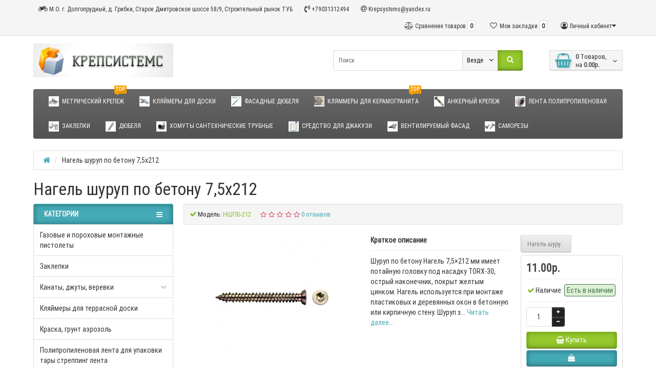

--- FILE ---
content_type: text/html; charset=utf-8
request_url: http://krepsystems.ru/nagel-shurup-po-betonu-7-5x212
body_size: 155127
content:
<!DOCTYPE html>
<html dir="ltr" lang="ru">
<head>
<meta charset="UTF-8" />
<meta name="viewport" content="width=device-width, initial-scale=1">
<meta http-equiv="X-UA-Compatible" content="IE=edge">
<title>нагель по бетону цена/саморез по бетону нагель/нагель по бетону размеры/нагель по бетону как пользоваться/как закручивать нагель в бетон/фото нагеля по бетону/шуруп бетону нагель цена/крепление нагелями бетон	</title>
<base href="http://krepsystems.ru/" />
<meta name="description" content="Шуруп по бетону Нагель 7,5×212 мм имеет потайную головку под насадку TORX-30, острый наконечник, покрыт желтым цинком." />
<meta name="keywords" content= "шуруп нагель	
шуруп по бетону нагель	
соединение шурупами в нагель	
соединение деталей шурупами в нагель	
шуруп бетону нагель цена
саморез нагель	
саморез по бетону нагель	
нагель по бетону	
купить нагель по бетону	" />
<meta property="og:title" content="нагель по бетону цена/саморез по бетону нагель/нагель по бетону размеры/нагель по бетону как пользоваться/как закручивать нагель в бетон/фото нагеля по бетону/шуруп бетону нагель цена/крепление нагелями бетон	" />
<meta property="og:type" content="website" />
<meta property="og:url" content="http://krepsystems.ru/nagel-shurup-po-betonu-7-5x212" />
<meta property="og:image" content="http://krepsystems.ru/image/catalog/ЛОГО.jpg" />
<meta property="og:site_name" content="Магазин крепежа Крепсистемс" />
<link href="http://krepsystems.ru/nagel-shurup-po-betonu-7-5x212" rel="canonical" />
<link href="http://krepsystems.ru/image/catalog/Кляммер рядовой оцинк.jpg" rel="icon" />
<link href="catalog/view/javascript/bootstrap/css/bootstrap.min.css" rel="preload" as="style" />
<link href="catalog/view/javascript/bootstrap/css/bootstrap.min.css" rel="stylesheet" media="screen" />
<style>
@font-face {font-display:swap;font-family: "Roboto Condensed";src: url('catalog/view/theme/newstore/stylesheet/fonts/RobotoCondensed-Regular.ttf');font-style: normal;font-weight:400;}
@font-face{font-display:swap;font-family:'FontAwesome';src:url('catalog/view/theme/newstore/font-awesome/fonts/fontawesome-webfont.eot?v=4.7.0');src:url('catalog/view/theme/newstore/font-awesome/fonts/fontawesome-webfont.eot?#iefix&v=4.7.0') format('embedded-opentype'),url('catalog/view/theme/newstore/font-awesome/fonts/fontawesome-webfont.woff2?v=4.7.0') format('woff2'),url('catalog/view/theme/newstore/font-awesome/fonts/fontawesome-webfont.woff?v=4.7.0') format('woff'),url('catalog/view/theme/newstore/font-awesome/fonts/fontawesome-webfont.ttf?v=4.7.0') format('truetype'),url('catalog/view/theme/newstore/font-awesome/fonts/fontawesome-webfont.svg?v=4.7.0#fontawesomeregular') format('svg');font-weight:normal;font-style:normal}
@font-face {font-display:swap;src: url('catalog/view/theme/newstore/stylesheet/fonts/RobotoCondensed-Bold.ttf');font-style: bold;font-weight:600;}
@font-face {font-display:swap;font-family:'Marck Script';src: url('catalog/view/theme/newstore/stylesheet/fonts/MarckScriptRegular.ttf');}
</style>
<link rel="stylesheet" href="http://krepsystems.ru/catalog/view/javascript/jquery/magnific/magnific-popup.css?ns2v=2.6.1"/>
<link rel="stylesheet" href="http://krepsystems.ru/catalog/view/javascript/jquery/owl-carousel/owl.carousel.css?ns2v=2.6.1"/>
<link rel="stylesheet" href="http://krepsystems.ru/catalog/view/javascript/jquery/owl-carousel/owl.transitions.css?ns2v=2.6.1"/>
<link rel="stylesheet" href="http://krepsystems.ru/catalog/view/theme/newstore/font-awesome/css/font-awesome.min.css?ns2v=2.6.1"/>
<link rel="stylesheet" href="http://krepsystems.ru/catalog/view/theme/newstore/stylesheet/stylesheet.css?ns2v=2.6.1"/>
<link rel="stylesheet" href="http://krepsystems.ru/catalog/view/theme/newstore/stylesheet/menu_a.css?ns2v=2.6.1"/>
<link rel="stylesheet" href="http://krepsystems.ru/catalog/view/theme/newstore/stylesheet/stickers.css?ns2v=2.6.1"/>
<link rel="stylesheet" href="http://krepsystems.ru/catalog/view/theme/newstore/stylesheet/tabs.css?ns2v=2.6.1"/>
<link rel="stylesheet" href="http://krepsystems.ru/catalog/view/theme/newstore/stylesheet/quickview.css?ns2v=2.6.1"/>
<link rel="stylesheet" href="http://krepsystems.ru/catalog/view/theme/newstore/stylesheet/theme_scheme/theme_8.css?ns2v=2.6.1"/>
<link rel="stylesheet" href="http://krepsystems.ru/catalog/view/theme/newstore/stylesheet/csseditor.css?ns2v=2.6.1"/>
<link rel="stylesheet" href="http://krepsystems.ru/catalog/view/javascript/jquery/datetimepicker/bootstrap-datetimepicker.min.css?ns2v=2.6.1"/>
<link rel="stylesheet" href="http://krepsystems.ru/catalog/view/theme/newstore/js/productany/js/countdown/jquery.countdown_1.css?ns2v=2.6.1"/>
<link rel="stylesheet" href="http://krepsystems.ru/catalog/view/theme/newstore/stylesheet/popup-fastorder/fastorder1.css?ns2v=2.6.1"/>
<link rel="stylesheet" href="http://krepsystems.ru/catalog/view/theme/newstore/stylesheet/popup-callback/callback.css?ns2v=2.6.1"/>
<link rel="stylesheet" href="http://krepsystems.ru/catalog/view/theme/newstore/stylesheet/csscallback.css?ns2v=2.6.1"/>
<link href="catalog/view/theme/newstore/js/cloud-zoom/cloud-zoom.css" rel="stylesheet" media="screen" />
<style>
#cart:hover .dropdown-menu{
	display:block;
}
#cart:hover  .dropdown-menu:before{
	content: "";
	position: absolute;
	top: -7px;
	width: 100%;
	height: 9px;
	background: transparent;
}
#cart:hover .car-down{
	-webkit-transform: rotate(-180deg);
	transform: rotate(-180deg);
}
</style>
	<script>
if (localStorage.getItem('display') === null) {
localStorage.setItem('display', 'grid4');
}
</script>
<style>
.product-grid.grid4.col-1 .actions .cart .btn-general {
	padding:7.5px 6px;
}
.product-grid.grid4.col-1 .actions .cart i {
	display:none;
}
.product-grid.grid4.col-lg-1-5 .actions .cart .btn-general {
	padding:7.5px 6px;
}
.product-grid.grid4.col-lg-1-5 .actions .cart i {
	display:none;
}
</style>
<style>
.sticker-ns.popular .fa{ color:#000000 }
.sticker-ns.popular{ background: #000000 none repeat scroll 0 0; color:#000000; }
.sticker-ns.special .fa{ color:#000000 }
.sticker-ns.special { background: #000000 none repeat scroll 0 0; color:#000000; }
.sticker-ns.bestseller .fa{ color:#000000 }
.sticker-ns.bestseller { background: #000000 none repeat scroll 0 0; color:#000000; }
.sticker-ns.newproduct .fa{ color:#000000 }
.sticker-ns.newproduct{ background: #000000 none repeat scroll 0 0; color:#000000; }
</style>
<script src="http://krepsystems.ru/catalog/view/javascript/jquery/jquery-2.1.1.min.js?ns2v=2.6.1"></script>
<script src="http://krepsystems.ru/catalog/view/javascript/jquery/magnific/jquery.magnific-popup.min.js?ns2v=2.6.1"></script>
<script src="http://krepsystems.ru/catalog/view/javascript/jquery/owl-carousel/owl.carousel.js?ns2v=2.6.1"></script>
<script src="http://krepsystems.ru/catalog/view/javascript/bootstrap/js/bootstrap.min.js?ns2v=2.6.1"></script>
<script src="http://krepsystems.ru/catalog/view/theme/newstore/js/jquery.menu-aim.js?ns2v=2.6.1"></script>
<script src="http://krepsystems.ru/catalog/view/javascript/jquery/datetimepicker/moment.js?ns2v=2.6.1"></script>
<script src="http://krepsystems.ru/catalog/view/javascript/jquery/datetimepicker/bootstrap-datetimepicker.min.js?ns2v=2.6.1"></script>
<script src="http://krepsystems.ru/catalog/view/theme/newstore/js/showmore.js?ns2v=2.6.1"></script>
<script src="http://krepsystems.ru/catalog/view/theme/newstore/js/common.js?ns2v=2.6.1"></script>
<script src="http://krepsystems.ru/catalog/view/theme/newstore/js/maskedinput.js?ns2v=2.6.1"></script>
<script src="http://krepsystems.ru/catalog/view/theme/newstore/js/newfastorder.js?ns2v=2.6.1"></script>
<script src="http://krepsystems.ru/catalog/view/theme/newstore/js/callback_send.js?ns2v=2.6.1"></script>
<script src="http://krepsystems.ru/catalog/view/theme/newstore/js/popup.js?ns2v=2.6.1"></script>
<script src="http://krepsystems.ru/catalog/view/theme/newstore/js/productany/js/countdown/jquery.countdown.js?ns2v=2.6.1"></script>
<script src="catalog/view/theme/newstore/js/cloud-zoom/cloud-zoom.1.0.2.js"></script>
<script>
function init(elem, options){
elem.addClass('countdownHolder');
$.each(['Days','Hours','Minutes','Sec'],function(i){
var clas;
if (this=='Days') {clas="Дней";}
if (this=='Hours') {clas="Часов";}
if (this=='Minutes') {clas="минут";}
if (this=='Sec') {clas="сек";}
out_timer = "";
out_timer += '<span class="count'+this+'">';
out_timer += '<span class="num-time">';
out_timer += '<span class="position"><span class="digit static">0</span></span>';
out_timer += '<span class="position"><span class="digit static">0</span></span>';
out_timer += '</span>';
out_timer += '<span class="time_productany">'+clas+'</span>';
out_timer += '</span>';
$(out_timer).appendTo(elem);
});
}
var button_shopping = "Продолжить покупки";
var button_checkout = "Оформление заказа";
var link_checkout = "http://krepsystems.ru/simplecheckout";
var link_newstorecheckout = "http://krepsystems.ru/simplecheckout";
var text_showmore = 'Показать еще';
var color_schem = '8';
var loading_masked_img = '<img src="catalog/view/theme/newstore/image/ring-alt-'+ color_schem +'.svg" />';
function loading_masked(action) {
if (action) {
$('.loading_masked').html(loading_masked_img);
$('.loading_masked').show();
} else {
$('.loading_masked').html('');
$('.loading_masked').hide();
}
}
function creatOverlayLoadPage(action) {
if (action) {
$('#messageLoadPage').html(loading_masked_img);
$('#messageLoadPage').show();
} else {
$('#messageLoadPage').html('');
$('#messageLoadPage').hide();
}
}
</script>
<script>
  (function(i,s,o,g,r,a,m){i['GoogleAnalyticsObject']=r;i[r]=i[r]||function(){
  (i[r].q=i[r].q||[]).push(arguments)},i[r].l=1*new Date();a=s.createElement(o),
  m=s.getElementsByTagName(o)[0];a.async=1;a.src=g;m.parentNode.insertBefore(a,m)
  })(window,document,'script','https://www.google-analytics.com/analytics.js','ga');

  ga('create', 'UA-52482234-2', 'auto');
  ga('send', 'pageview');

</script><style>.htop-b-pc img {margin:0 auto;}</style></head>
<body class="product-product-269">
<p id="back-top"><a rel="nofollow" class="btn btn-default" href="#top"><i class="fa fa-chevron-up" style="font-size:18px;"></i></a></p>
<nav id="top" class="fix-left-nav">
  <div class="container">
  	<div class="pull-left">
		<div class="btn-group box-question">
			<button data-toggle="dropdown" type="button" class="visible-xs visible-sm btn btn-link"><i class="fa fa-bars"></i></button>
			<ul class="dropdown-menu dropdown-menu-left header-nav-links ">
									<li><button onclick="location='http://krepsystems.ru/o-kompanii/kontakty'"  type="button" class="btn btn-link"><i class="fa fa-motorcycle"></i> М.О. г. Долгопрудный, д. Грибки, Старое Дмитровское шоссе 58/9, Строительный рынок ТУБ</button></li>
									<li><button onclick="location='http://krepsystems.ru/o-kompanii/kontakty'"  type="button" class="btn btn-link"><i class="fa fa-volume-control-phone"></i> +79031312494</button></li>
									<li><button  type="button" class="btn btn-link"><i class="fa fa-at"></i> Krepsystems@yandex.ru</button></li>
									<li><button  type="button" class="btn btn-link"></button></li>
							</ul>
		</div>
	</div>
		<div class="pull-right">
	<div class="pull-right hidden-xs hidden-sm">
		<div class="btn-group box-account">
				<button data-toggle="dropdown" type="button" class="dropdown-toggle btn btn-link">
				<i class="fa fa-user-circle-o"></i>
								<span class="hidden-xs hidden-sm">Личный кабинет</span><i class="fa fa-caret-down"></i>
								</button>
			<ul class="dropdown-menu dropdown-menu-right">
								<li><a rel="nofollow" href="http://krepsystems.ru/simpleregister">Регистрация</a></li>
				<li><a rel="nofollow" href="javascript:void(0)" id="login-popup" data-load-url="index.php?route=common/login_modal">Авторизация</a></li>
							</ul>
		</div>
	</div>
	<div class="pull-right box-currency hidden-xs hidden-sm">
			</div>
	<div class="pull-right box-language hidden-xs hidden-sm">
			</div>
		<div class="pull-right box-wishlist">
		<a rel="nofollow" class="btn btn-link" href="http://krepsystems.ru/wishlist" id="wishlist-total"><i class="fa fa-heart-o fa-fw"></i> <span class="hidden-xs hidden-sm hidden-md">Мои закладки</span> <span class="wishlist-quantity">0</span></a>
	</div>
			<div class="pull-right box-compare">
		<a rel="nofollow" class="btn btn-link" href="http://krepsystems.ru/compare-products"  id="compare-total"><i class="fa fa-balance-scale" aria-hidden="true"></i> <span class="hidden-xs hidden-sm hidden-md">Сравнение товаров</span> <span class="compare-quantity">0</span></a>
	</div>
		</div>
  </div>
</nav>
<header class="pad-top">
  <div class="container">
    <div class="row vertical-align">
		<div class="col-xs-6 col-sm-12 col-md-3 text-center text-left-md logo-top">
			<div id="logo">
											  <a href="http://krepsystems.ru/"><img src="http://krepsystems.ru/image/catalog/ЛОГО.jpg" title="Магазин крепежа Крепсистемс" alt="Магазин крепежа Крепсистемс" class="img-responsive" /></a>
							  			</div>
		</div>
		<div class="phone-box col-xs-6 col-sm-12 col-md-3  text-xs-right text-sm-center text-md-center">
			<div id="phone">
				<div class="contact-header">
					<div class="dropdown-toggle">
													<div class="additional-tel dth">
															<a +79031312494>
																</a>
														</div>
																	</div>
										<div class="text_after_phone"></div>
				</div>
			</div>
		</div>
		<div class="box-cart hidden-xs col-xs-12 col-xs-12 col-sm-4 col-md-2 col-md-push-4 col-sm-push-8"><div class="shopping-cart ">
<div id="cart" class="btn-group btn-block">
  <button type="button" data-toggle="dropdown" data-loading-text="Загрузка..." class="btn btn-block dropdown-toggle">	
		<i class="shop-bag fa fa-shopping-basket"></i>
		<i class="car-down fa fa-angle-down"></i>
  <span class="cart-total"><span class="products"><b>0</b> <span class="text_product">Tоваров,</span></span><span class="prices">на <b>0.00р.</b></span></span>
  </button>
  
  <ul class="dropdown-menu pull-right"  >
        <li>
      <p class="text-center">Ваша корзина пуста!</p>
    </li>
      </ul>
</div>
</div>
</div>
		<div class="box-search hidden-xs col-xs-12  col-sm-8 col-md-4 col-sm-pull-4 col-md-pull-2 search-top"><script>
$(document).ready(function() {
  var category_id_page = $('#content select[name=\'category_id\']').find("option:selected").attr("value");
  var category_id_html = $('#content select[name=\'category_id\']').find("option:selected").html();

  $("#selected_category").val(category_id_page);
  $("#category_now").val(category_id_page);
  $(".category-name").html(category_id_html);
  $('.select-category').find('.filter-option').html(category_id_html)
  });
 </script>
<div id="searchtop">
<div id="search" class="input-group ">
	<input type="text" name="search" value="" placeholder="Поиск" class="form-control input-lg search-autocomplete" />
		<div class="input-group-btn categories">
    <button id="change_category" type="button" class="btn btn-search-select dropdown-toggle" data-toggle="dropdown">
				<span class="category-name">Везде&nbsp;</span>&nbsp;<span class="fa fa-angle-down fa-fw car-down"></span>
	</button>
    <ul class="dropdown-menu">
			<li><a href="#" onclick="return false;" data-idsearch="0">Везде</a></li>
						<li><a href="#" onclick="return false;" data-idsearch="242">Газовые и пороховые монтажные пистолеты</a></li>

						<li><a href="#" onclick="return false;" data-idsearch="254">Заклепки</a></li>

						<li><a href="#" onclick="return false;" data-idsearch="220">Канаты, джуты, веревки</a></li>

						<li><a href="#" onclick="return false;" data-idsearch="215">Кляймеры для террасной доски</a></li>

						<li><a href="#" onclick="return false;" data-idsearch="208">Краска, грунт аэрозоль</a></li>

						<li><a href="#" onclick="return false;" data-idsearch="235">Полипропиленовая лента для упаковки тары стреппинг лента</a></li>

						<li><a href="#" onclick="return false;" data-idsearch="244">Ручной инструмент</a></li>

						<li><a href="#" onclick="return false;" data-idsearch="237">Скобы, гвозди,штифты, для степлеров и нейлеров</a></li>

						<li><a href="#" onclick="return false;" data-idsearch="241">Строительные ходули</a></li>

						<li><a href="#" onclick="return false;" data-idsearch="250">Трубы сантехнические оптом (Полипропилен, ПНД) Противопожарные</a></li>

						<li><a href="#" onclick="return false;" data-idsearch="216">Фасадные дюбеля</a></li>

						<li><a href="#" onclick="return false;" data-idsearch="234">Химические анкеры</a></li>

						<li><a href="#" onclick="return false;" data-idsearch="213">Червячные хомуты NORMA (НОРМА)</a></li>

						<li><a href="#" onclick="return false;" data-idsearch="112">Анкерный крепеж</a></li>

						<li><a href="#" onclick="return false;" data-idsearch="63">Гвозди строительные черные ГОСТ 4028</a></li>

						<li><a href="#" onclick="return false;" data-idsearch="61">Дюбельная техника</a></li>

						<li><a href="#" onclick="return false;" data-idsearch="111">Кляймеры для Вагонки, ПВХ, панелей</a></li>

						<li><a href="#" onclick="return false;" data-idsearch="91">Метрический крепеж</a></li>

						<li><a href="#" onclick="return false;" data-idsearch="114">Монтажная пена, герметики, жидкие гвозди</a></li>

						<li><a href="#" onclick="return false;" data-idsearch="78">Перфорированный крепеж</a></li>

						<li><a href="#" onclick="return false;" data-idsearch="143">Саморезы</a></li>

						<li><a href="#" onclick="return false;" data-idsearch="106">Акрилсан 5 средство для чистки джакузи</a></li>

						<li><a href="#" onclick="return false;" data-idsearch="98">Такелаж (принадлежности к тросу, цепям)</a></li>

						<li><a href="#" onclick="return false;" data-idsearch="62">Хомуты сантехнические трубные</a></li>

						<li><a href="#" onclick="return false;" data-idsearch="100">Электроинструменты </a></li>

						<li><a href="#" onclick="return false;" data-idsearch="169">Садовый инвентарь, техника, инструмент</a></li>

						<li><a href="#" onclick="return false;" data-idsearch="164">Расходные инструменты (оснастка)</a></li>

						<li><a href="#" onclick="return false;" data-idsearch="193">Вентилируемые фасады (крепеж, профиля, кляммеры, кронштейны)</a></li>

						<li><a href="#" onclick="return false;" data-idsearch="195">Ленты, скотчи, аксессуары</a></li>

						<li><a href="#" onclick="return false;" data-idsearch="198">Измерительные инструменты</a></li>

						<li><a href="#" onclick="return false;" data-idsearch="187">Ножи и лезвия</a></li>

						<li><a href="#" onclick="return false;" data-idsearch="182">Бензоинструмент</a></li>

						<li><a href="#" onclick="return false;" data-idsearch="180">Хозяйственный инвентарь</a></li>

						<li><a href="#" onclick="return false;" data-idsearch="86">О компании Крепсистемс</a></li>

					</ul>
		<input id="selected_category" type="hidden" name="category_id" value="0" />

  </div>
    <span class="input-group-btn button_search">
    <button type="button" class="btn btn-search"><i class="fa fa-search"></i></button>
  </span>
</div>
</div>
<script>
$('#search a').click(function(){
	$("#selected_category").val($(this).attr('data-idsearch'));
	$('.category-name').html($(this).html());
});
</script>
</div>
	</div>
  </div>
			<div class="mob-block-fix" id="mob-info-block">
	<div class="mob-block-title">Информация</div>
	<div id="mob-info-block-inner"></div>
	<button type="button" class="mob-block-close">×</button>
</div>
<div class="mob-block-fix" id="mob-search-block">
	<div class="mob-block-title">Поиск</div>
	<div id="mob-search-block-inner"></div>
	<button type="button" class="mob-block-close">×</button>
</div>
<div id="top-fixed-mobile" class="hidden-md hidden-lg">
	<div class="container">
		<div class="row">
			<div class="col-xs-1-5 mob-m-i menu_fix_mob">
								<button type="button" class="btn btn-menu-mobile" data-toggle="collapse" data-target="#menu-mobile-ns .navbar-type2-collapse">
					<i class="fa fa-bars"></i>
				</button>
				<script><!--
				$(".btn-menu-mobile").click(function() {
					 if ($("#menu-mobile-ns .navbar-type2-collapse").hasClass("in")) {
						 return $("body").removeClass("no-scroll-html");
					 } else {
						 return $("body").addClass("no-scroll-html");
					 }
				});
				--></script>
							</div>
			<div class="col-xs-1-5 mob-m-i info_fix_mob"><a id="info-btn-mob"><i class="fa fa-info" aria-hidden="true"></i></a></div>
			<div class="col-xs-1-5 mob-m-i account_fix_mob">
				<a data-toggle="dropdown" class="dropdown-toggle"><i class="fa fa-user-circle-o" aria-hidden="true"></i></a>
			</div>
			<div class="col-xs-1-5 mob-m-i search_fix_mob"><a id="search-btn-mob"><i class="fa fa-search icon-btn" aria-hidden="true"></i></a></div>
			<div class="col-xs-1-5 mob-m-i cart_fix_mob"></div>
		</div>
	</div>
</div>
<script>
$(document).ready(function() {
	$(function() {
		var width_dev_ns = viewport().width;
		if (width_dev_ns <= 991) {
			$('#top-fixed-mobile .cart_fix_mob').prepend( $('.box-cart .shopping-cart ') );	
			$('#mob-info-block-inner').prepend( $('.box-dop-menu ul') );	
			$('#mob-info-block-inner').prepend( $('#currency') );	
			$('#mob-info-block-inner').prepend( $('#language') );	
			$('#top-fixed-mobile .account_fix_mob').prepend( $('.box-account .dropdown-menu') );	
			$('#mob-search-block-inner').prepend( $('.box-search #search') );
		} 
		$(window).resize(function() {
			var width_dev_ns = viewport().width;
			if (width_dev_ns <= 991) {
				$('#top-fixed-mobile .cart_fix_mob').prepend( $('.box-cart .shopping-cart ') );	
				$('#mob-info-block-inner').prepend( $('.box-dop-menu ul') );	
				$('#mob-info-block-inner').prepend( $('#currency') );	
				$('#mob-info-block-inner').prepend( $('#language') );	
				$('#top-fixed-mobile .account_fix_mob').prepend( $('.box-account .dropdown-menu') );	
				$('#mob-search-block-inner').prepend( $('.box-search #search') );
			} else {
				$('.box-cart').prepend( $('#top-fixed-mobile .cart_fix_mob .shopping-cart ') );
				$('.box-currency').prepend( $('#currency') );	
				$('.box-language').prepend( $('#language') );
				$('.box-dop-menu').prepend( $('#mob-info-block-inner .nav.navbar-nav') );
				$('.box-account').prepend( $('#top-fixed-mobile .dropdown-menu ') );
				$('.box-search #searchtop').prepend( $('#mob-search-block-inner #search') );		
			}
		}); 
	});
});		
		
$('#info-btn-mob').on('click', function() {
	$('#menu-mobile-ns .navbar-type2-collapse').removeClass('in');
	$('body').removeClass('no-scroll-html');
	$('#mob-info-block').slideToggle();
	$('html').toggleClass('no-scroll-html');
});
$('#search-btn-mob').on('click', function() {
	$('#menu-mobile-ns .navbar-type2-collapse').removeClass('in');
	$('body').removeClass('no-scroll-html');
	$('#mob-search-block').slideToggle();
	$('html').toggleClass('no-scroll-html');
});
$(".mob-block-close").click(function(){
	$(".mob-block-fix").fadeOut();
	$('html').removeClass('no-scroll-html');
});
</script>	
<script>
$(document).ready(function() {
	var width_fmns = viewport().width;
	if (width_fmns >= 992) {
		if($("#top-fixed").length==0) {
			var menu_fix2 = '<div class="menu_fix"></div>';
			$('#top').before('<div id="top-fixed" class="hidden-xs hidden-sm"><div class="container"><div class="row">'+menu_fix2+'</div></div></div>');	
			$('header .menu-fixed').clone().appendTo('#top-fixed .menu_fix');
		}
	} else {
		$('#top-fixed').remove();
	}
	$(window).resize(function() {
		var width_fmns = viewport().width;
		if (width_fmns >= 992) {
			if($("#top-fixed").length==0) {
				var menu_fix2 = '<div class="menu_fix"></div>';
				$('#top').before('<div id="top-fixed" class="hidden-xs hidden-sm"><div class="container"><div class="row">'+menu_fix2+'</div></div></div>');	
				$('header .menu-fixed').clone().appendTo('#top-fixed .menu_fix');
			}
		} else {
			$('#top-fixed').remove();
		}
		
	}); 
	
$(window).scroll(function(){		
		if($(this).scrollTop()>220) {
			$('#top-fixed').addClass('sticky-header-2');
		}else{
			$('#top-fixed').removeClass('sticky-header-2');
		}		
	});
$('#top-fixed').hover(function() {
$('#top-fixed #horizontal-menu .menu-full-width .dropdown-menu').each(function() {
	var menu = $('#horizontal-menu .container').offset();
	var dropdown = $(this).parent().offset();		
	var i = (dropdown.left + $(this).outerWidth()) - (menu.left + $('#horizontal-menu .container').outerWidth());	
							
	if (i > 0) {
		$(this).css('margin-left', '-' + (i + 10) + 'px');
	} 
	var width = $('#horizontal-menu .container').outerWidth();
	$(this).css('width', '' + (width - 23) + 'px');
});
});
});
</script>


<div class="menu-fixed hidden-xs hidden-sm">
	  <div class="container">
  			<nav id="horizontal-menu" class="navbar hmenu_type">
			<div class="navbar-header"><span id="category" class="visible-xs">Категории</span>
		  <button type="button" class="btn btn-navbar navbar-toggle" data-toggle="collapse" data-target=".navbar-ex1-collapse"><i class="fa fa-bars"></i></button>
		</div>
		<div class="collapse navbar-collapse navbar-ex1-collapse">
		  <ul class="nav navbar-nav">
		  
												<li><a class="dropdown-img" href="http://krepsystems.ru/metricheskij-krepezh">							<img alt="Метрический крепеж" class="nsmenu-thumb" src="http://krepsystems.ru/image/cache/catalog/113117-25x25.jpg"/>
																													<span class="cat-label cat-label-label3">top</span>
									
													Метрический крепеж</a></li>
																<li><a class="dropdown-img" href="http://krepsystems.ru/Кляймеры-для-террасной-доски">							<img alt="Кляймеры для доски" class="nsmenu-thumb" src="http://krepsystems.ru/image/cache/catalog/Kliammer_doska/klyaimer_hilst-25x25.jpg"/>
																		Кляймеры для доски</a></li>
																<li><a class="dropdown-img" href="http://krepsystems.ru/fasadnye-djubelja">							<img alt="Фасадные Дюбеля" class="nsmenu-thumb" src="http://krepsystems.ru/image/cache/catalog/Fasadnie/r_ff_1-25x25.jpg"/>
																		Фасадные Дюбеля</a></li>
																<li><a class="dropdown-img" href="http://krepsystems.ru/ventiliruemye-fasady-krepezh-profilja-kljammery-kronshtejny/kljammery-dlja-keramogranita">							<img alt="Кляммеры для керамогранита" class="nsmenu-thumb" src="http://krepsystems.ru/image/cache/catalog/Кляммер%20рядовой%20оцинк-25x25.jpg"/>
																													<span class="cat-label cat-label-label3">top</span>
									
													Кляммеры для керамогранита</a></li>
																<li><a class="dropdown-img" href="http://krepsystems.ru/ankernyj-krepezh">							<img alt="Анкерный Крепеж" class="nsmenu-thumb" src="http://krepsystems.ru/image/cache/catalog/Анкерный-болт-с-гайкой-25x25.jpg"/>
																		Анкерный Крепеж</a></li>
																<li><a class="dropdown-img" href="http://krepsystems.ru/лента-полипропиленовая-стреппинг-лента">							<img alt="Лента полипропиленовая" class="nsmenu-thumb" src="http://krepsystems.ru/image/cache/catalog/Лента%20стреппинг%20полипропилен/лента%20полипропиленовая-25x25.jpg"/>
																		Лента полипропиленовая</a></li>
																<li><a class="dropdown-img" href="http://krepsystems.ru/zaklepki">							<img alt="Заклепки" class="nsmenu-thumb" src="http://krepsystems.ru/image/cache/catalog/Zaklepki/Гаечная%20заклепка-25x25.jpg"/>
																		Заклепки</a></li>
																<li><a class="dropdown-img" href="http://krepsystems.ru/djubelja-plastikovye-i-metallicheskie">							<img alt="Дюбеля" class="nsmenu-thumb" src="http://krepsystems.ru/image/cache/catalog/Дюбеля/Dubel-N-25x25.jpg"/>
																		Дюбеля</a></li>
																<li><a class="dropdown-img" href="http://krepsystems.ru/xomuty-santexnieskie">							<img alt="Хомуты сантехнические трубные" class="nsmenu-thumb" src="http://krepsystems.ru/image/cache/catalog/Homuti/homut-krab-25x25.jpg"/>
																		Хомуты сантехнические трубные</a></li>
																<li><a class="dropdown-img" href="http://krepsystems.ru/sredstvo-dlja-chistki-dzhakuzi">							<img alt="Средство для Джакузи" class="nsmenu-thumb" src="http://krepsystems.ru/image/cache/catalog/Снимок%20экрана%202024-10-01%20204344-25x25.jpg"/>
																		Средство для Джакузи</a></li>
																<li><a class="dropdown-img" href="http://krepsystems.ru/ventiliruemye-fasady-krepezh-profilja-kljammery-kronshtejny">							<img alt="Вентилируемый фасад" class="nsmenu-thumb" src="http://krepsystems.ru/image/cache/catalog/p21382-25x25.jpg"/>
																		Вентилируемый фасад</a></li>
																<li><a class="dropdown-img" href="http://krepsystems.ru/samorezy">							<img alt="Саморезы" class="nsmenu-thumb" src="http://krepsystems.ru/image/cache/catalog/Саморезы-25x25.jpg"/>
																		Саморезы</a></li>
									  </ul>
		</div>
					</nav>
			</div>
				<div id="maskMenuHC"></div>
 </div>
		
<div class="page-no-scroll-bg"></div>
<div class="hidden-md hidden-lg">
	<nav id="menu-mobile-ns" class="menu-collapse-down">
		<div class="collapse navbar-collapse navbar-type2-collapse">
		  <ul class="nav navbar-nav">
										<li><a href="http://krepsystems.ru/metricheskij-krepezh" rel="nofollow">Метрический крепеж																		<img alt="Метрический крепеж" class="mobile-menu-icon" src="http://krepsystems.ru/image/cache/catalog/113117-25x25.jpg"/>
																											<span class="cat-label cat-label-label3">top</span>
																		</a>
										
				</li>
							<li><a href="http://krepsystems.ru/Кляймеры-для-террасной-доски" rel="nofollow">Кляймеры для доски																		<img alt="Кляймеры для доски" class="mobile-menu-icon" src="http://krepsystems.ru/image/cache/catalog/Kliammer_doska/klyaimer_hilst-25x25.jpg"/>
																	</a>
										
				</li>
							<li><a href="http://krepsystems.ru/fasadnye-djubelja" rel="nofollow">Фасадные Дюбеля																		<img alt="Фасадные Дюбеля" class="mobile-menu-icon" src="http://krepsystems.ru/image/cache/catalog/Fasadnie/r_ff_1-25x25.jpg"/>
																	</a>
										
				</li>
							<li><a href="http://krepsystems.ru/ventiliruemye-fasady-krepezh-profilja-kljammery-kronshtejny/kljammery-dlja-keramogranita" rel="nofollow">Кляммеры для керамогранита																		<img alt="Кляммеры для керамогранита" class="mobile-menu-icon" src="http://krepsystems.ru/image/cache/catalog/Кляммер%20рядовой%20оцинк-25x25.jpg"/>
																											<span class="cat-label cat-label-label3">top</span>
																		</a>
										
				</li>
							<li><a href="http://krepsystems.ru/ankernyj-krepezh" rel="nofollow">Анкерный Крепеж																		<img alt="Анкерный Крепеж" class="mobile-menu-icon" src="http://krepsystems.ru/image/cache/catalog/Анкерный-болт-с-гайкой-25x25.jpg"/>
																	</a>
										
				</li>
							<li><a href="http://krepsystems.ru/лента-полипропиленовая-стреппинг-лента" rel="nofollow">Лента полипропиленовая																		<img alt="Лента полипропиленовая" class="mobile-menu-icon" src="http://krepsystems.ru/image/cache/catalog/Лента%20стреппинг%20полипропилен/лента%20полипропиленовая-25x25.jpg"/>
																	</a>
										
				</li>
							<li><a href="http://krepsystems.ru/zaklepki" rel="nofollow">Заклепки																		<img alt="Заклепки" class="mobile-menu-icon" src="http://krepsystems.ru/image/cache/catalog/Zaklepki/Гаечная%20заклепка-25x25.jpg"/>
																	</a>
										
				</li>
							<li><a href="http://krepsystems.ru/djubelja-plastikovye-i-metallicheskie" rel="nofollow">Дюбеля																		<img alt="Дюбеля" class="mobile-menu-icon" src="http://krepsystems.ru/image/cache/catalog/Дюбеля/Dubel-N-25x25.jpg"/>
																	</a>
										
				</li>
							<li><a href="http://krepsystems.ru/xomuty-santexnieskie" rel="nofollow">Хомуты сантехнические трубные																		<img alt="Хомуты сантехнические трубные" class="mobile-menu-icon" src="http://krepsystems.ru/image/cache/catalog/Homuti/homut-krab-25x25.jpg"/>
																	</a>
										
				</li>
							<li><a href="http://krepsystems.ru/sredstvo-dlja-chistki-dzhakuzi" rel="nofollow">Средство для Джакузи																		<img alt="Средство для Джакузи" class="mobile-menu-icon" src="http://krepsystems.ru/image/cache/catalog/Снимок%20экрана%202024-10-01%20204344-25x25.jpg"/>
																	</a>
										
				</li>
							<li><a href="http://krepsystems.ru/ventiliruemye-fasady-krepezh-profilja-kljammery-kronshtejny" rel="nofollow">Вентилируемый фасад																		<img alt="Вентилируемый фасад" class="mobile-menu-icon" src="http://krepsystems.ru/image/cache/catalog/p21382-25x25.jpg"/>
																	</a>
										
				</li>
							<li><a href="http://krepsystems.ru/samorezy" rel="nofollow">Саморезы																		<img alt="Саморезы" class="mobile-menu-icon" src="http://krepsystems.ru/image/cache/catalog/Саморезы-25x25.jpg"/>
																	</a>
										
				</li>
			
		  </ul>
		</div>
	</nav>
</div>
<script><!--
$("#menu-mobile-ns .show-sc-mobile").click(function () {
	$(this).siblings(".collapsible").toggle();
	$(this).toggleClass("open-sc-mobile");
	$(this).parent().next().toggleClass("in");
});
--></script>
<script>
/*!
 * Jasny Bootstrap v3.1.3 (http://jasny.github.io/bootstrap)
 * Copyright 2012-2014 Arnold Daniels
 * Licensed under Apache-2.0 (https://github.com/jasny/bootstrap/blob/master/LICENSE)
 */
if("undefined"==typeof jQuery)throw new Error("Jasny Bootstrap's JavaScript requires jQuery");+function(a){"use strict";function b(){var a=document.createElement("bootstrap"),b={WebkitTransition:"webkitTransitionEnd",MozTransition:"transitionend",OTransition:"oTransitionEnd otransitionend",transition:"transitionend"};for(var c in b)if(void 0!==a.style[c])return{end:b[c]};return!1}void 0===a.support.transition&&(a.fn.emulateTransitionEnd=function(b){var c=!1,d=this;a(this).one(a.support.transition.end,function(){c=!0});var e=function(){c||a(d).trigger(a.support.transition.end)};return setTimeout(e,b),this},a(function(){a.support.transition=b()}))}(window.jQuery),+function(a){"use strict";var b=function(c,d){this.$element=a(c),this.options=a.extend({},b.DEFAULTS,d),this.state=null,this.placement=null,this.options.recalc&&(this.calcClone(),a(window).on("resize",a.proxy(this.recalc,this))),this.options.autohide&&a(document).on("click",a.proxy(this.autohide,this)),this.options.toggle&&this.toggle(),this.options.disablescrolling&&(this.options.disableScrolling=this.options.disablescrolling,delete this.options.disablescrolling)};b.DEFAULTS={toggle:!0,placement:"auto",autohide:!0,recalc:!0,disableScrolling:!0},b.prototype.offset=function(){switch(this.placement){case"left":case"right":return this.$element.outerWidth();case"top":case"bottom":return this.$element.outerHeight()}},b.prototype.calcPlacement=function(){function b(a,b){if("auto"===e.css(b))return a;if("auto"===e.css(a))return b;var c=parseInt(e.css(a),10),d=parseInt(e.css(b),10);return c>d?b:a}if("auto"!==this.options.placement)return void(this.placement=this.options.placement);this.$element.hasClass("in")||this.$element.css("visiblity","hidden !important").addClass("in");var c=a(window).width()/this.$element.width(),d=a(window).height()/this.$element.height(),e=this.$element;this.placement=c>=d?b("left","right"):b("top","bottom"),"hidden !important"===this.$element.css("visibility")&&this.$element.removeClass("in").css("visiblity","")},b.prototype.opposite=function(a){switch(a){case"top":return"bottom";case"left":return"right";case"bottom":return"top";case"right":return"left"}},b.prototype.getCanvasElements=function(){var b=this.options.canvas?a(this.options.canvas):this.$element,c=b.find("*").filter(function(){return"fixed"===a(this).css("position")}).not(this.options.exclude);return b.add(c)},b.prototype.slide=function(b,c,d){if(!a.support.transition){var e={};return e[this.placement]="+="+c,b.animate(e,350,d)}var f=this.placement,g=this.opposite(f);b.each(function(){"auto"!==a(this).css(f)&&a(this).css(f,(parseInt(a(this).css(f),10)||0)+c),"auto"!==a(this).css(g)&&a(this).css(g,(parseInt(a(this).css(g),10)||0)-c)}),this.$element.one(a.support.transition.end,d).emulateTransitionEnd(350)},b.prototype.disableScrolling=function(){var b=a("body").width(),c="padding-"+this.opposite(this.placement);if(void 0===a("body").data("offcanvas-style")&&a("body").data("offcanvas-style",a("body").attr("style")||""),a("body").css("overflow","hidden"),a("body").width()>b){var d=parseInt(a("body").css(c),10)+a("body").width()-b;setTimeout(function(){a("body").css(c,d)},1)}},b.prototype.show=function(){if(!this.state){var b=a.Event("show.bs.offcanvas");if(this.$element.trigger(b),!b.isDefaultPrevented()){this.state="slide-in",this.calcPlacement();var c=this.getCanvasElements(),d=this.placement,e=this.opposite(d),f=this.offset();-1!==c.index(this.$element)&&(a(this.$element).data("offcanvas-style",a(this.$element).attr("style")||""),this.$element.css(d,-1*f),this.$element.css(d)),c.addClass("canvas-sliding").each(function(){void 0===a(this).data("offcanvas-style")&&a(this).data("offcanvas-style",a(this).attr("style")||""),"static"===a(this).css("position")&&a(this).css("position","fixed"),"auto"!==a(this).css(d)&&"0px"!==a(this).css(d)||"auto"!==a(this).css(e)&&"0px"!==a(this).css(e)||a(this).css(d,0)}),this.options.disableScrolling&&this.disableScrolling();var g=function(){"slide-in"==this.state&&(this.state="slid",c.removeClass("canvas-sliding").addClass("canvas-slid"),this.$element.trigger("shown.bs.offcanvas"))};setTimeout(a.proxy(function(){this.$element.addClass("in"),this.slide(c,f,a.proxy(g,this))},this),1)}}},b.prototype.hide=function(){if("slid"===this.state){var b=a.Event("hide.bs.offcanvas");if(this.$element.trigger(b),!b.isDefaultPrevented()){this.state="slide-out";var c=a(".canvas-slid"),d=(this.placement,-1*this.offset()),e=function(){"slide-out"==this.state&&(this.state=null,this.placement=null,this.$element.removeClass("in"),c.removeClass("canvas-sliding"),c.add(this.$element).add("body").each(function(){a(this).attr("style",a(this).data("offcanvas-style")).removeData("offcanvas-style")}),this.$element.trigger("hidden.bs.offcanvas"))};c.removeClass("canvas-slid").addClass("canvas-sliding"),setTimeout(a.proxy(function(){this.slide(c,d,a.proxy(e,this))},this),1)}}},b.prototype.toggle=function(){"slide-in"!==this.state&&"slide-out"!==this.state&&this["slid"===this.state?"hide":"show"]()},b.prototype.calcClone=function(){this.$calcClone=this.$element.clone().html("").addClass("offcanvas-clone").removeClass("in").appendTo(a("body"))},b.prototype.recalc=function(){if("none"!==this.$calcClone.css("display")&&("slid"===this.state||"slide-in"===this.state)){this.state=null,this.placement=null;var b=this.getCanvasElements();this.$element.removeClass("in"),b.removeClass("canvas-slid"),b.add(this.$element).add("body").each(function(){a(this).attr("style",a(this).data("offcanvas-style")).removeData("offcanvas-style")})}},b.prototype.autohide=function(b){0===a(b.target).closest(this.$element).length&&this.hide()};var c=a.fn.offcanvas;a.fn.offcanvas=function(c){return this.each(function(){var d=a(this),e=d.data("bs.offcanvas"),f=a.extend({},b.DEFAULTS,d.data(),"object"==typeof c&&c);e||d.data("bs.offcanvas",e=new b(this,f)),"string"==typeof c&&e[c]()})},a.fn.offcanvas.Constructor=b,a.fn.offcanvas.noConflict=function(){return a.fn.offcanvas=c,this},a(document).on("click.bs.offcanvas.data-api","[data-toggle=offcanvas]",function(b){var c,d=a(this),e=d.attr("data-target")||b.preventDefault()||(c=d.attr("href"))&&c.replace(/.*(?=#[^\s]+$)/,""),f=a(e),g=f.data("bs.offcanvas"),h=g?"toggle":d.data();b.stopPropagation(),g?g.toggle():f.offcanvas(h)})}(window.jQuery),+function(a){"use strict";var b=function(c,d){this.$element=a(c),this.options=a.extend({},b.DEFAULTS,d),this.$element.on("click.bs.rowlink","td:not(.rowlink-skip)",a.proxy(this.click,this))};b.DEFAULTS={target:"a"},b.prototype.click=function(b){var c=a(b.currentTarget).closest("tr").find(this.options.target)[0];if(a(b.target)[0]!==c)if(b.preventDefault(),c.click)c.click();else if(document.createEvent){var d=document.createEvent("MouseEvents");d.initMouseEvent("click",!0,!0,window,0,0,0,0,0,!1,!1,!1,!1,0,null),c.dispatchEvent(d)}};var c=a.fn.rowlink;a.fn.rowlink=function(c){return this.each(function(){var d=a(this),e=d.data("bs.rowlink");e||d.data("bs.rowlink",e=new b(this,c))})},a.fn.rowlink.Constructor=b,a.fn.rowlink.noConflict=function(){return a.fn.rowlink=c,this},a(document).on("click.bs.rowlink.data-api",'[data-link="row"]',function(b){if(0===a(b.target).closest(".rowlink-skip").length){var c=a(this);c.data("bs.rowlink")||(c.rowlink(c.data()),a(b.target).trigger("click.bs.rowlink"))}})}(window.jQuery),+function(a){"use strict";var b=void 0!==window.orientation,c=navigator.userAgent.toLowerCase().indexOf("android")>-1,d="Microsoft Internet Explorer"==window.navigator.appName,e=function(b,d){c||(this.$element=a(b),this.options=a.extend({},e.DEFAULTS,d),this.mask=String(this.options.mask),this.init(),this.listen(),this.checkVal())};e.DEFAULTS={mask:"",placeholder:"_",definitions:{9:"[0-9]",a:"[A-Za-z]",w:"[A-Za-z0-9]","*":"."}},e.prototype.init=function(){var b=this.options.definitions,c=this.mask.length;this.tests=[],this.partialPosition=this.mask.length,this.firstNonMaskPos=null,a.each(this.mask.split(""),a.proxy(function(a,d){"?"==d?(c--,this.partialPosition=a):b[d]?(this.tests.push(new RegExp(b[d])),null===this.firstNonMaskPos&&(this.firstNonMaskPos=this.tests.length-1)):this.tests.push(null)},this)),this.buffer=a.map(this.mask.split(""),a.proxy(function(a){return"?"!=a?b[a]?this.options.placeholder:a:void 0},this)),this.focusText=this.$element.val(),this.$element.data("rawMaskFn",a.proxy(function(){return a.map(this.buffer,function(a,b){return this.tests[b]&&a!=this.options.placeholder?a:null}).join("")},this))},e.prototype.listen=function(){if(!this.$element.attr("readonly")){var b=(d?"paste":"input")+".mask";this.$element.on("unmask.bs.inputmask",a.proxy(this.unmask,this)).on("focus.bs.inputmask",a.proxy(this.focusEvent,this)).on("blur.bs.inputmask",a.proxy(this.blurEvent,this)).on("keydown.bs.inputmask",a.proxy(this.keydownEvent,this)).on("keypress.bs.inputmask",a.proxy(this.keypressEvent,this)).on(b,a.proxy(this.pasteEvent,this))}},e.prototype.caret=function(a,b){if(0!==this.$element.length){if("number"==typeof a)return b="number"==typeof b?b:a,this.$element.each(function(){if(this.setSelectionRange)this.setSelectionRange(a,b);else if(this.createTextRange){var c=this.createTextRange();c.collapse(!0),c.moveEnd("character",b),c.moveStart("character",a),c.select()}});if(this.$element[0].setSelectionRange)a=this.$element[0].selectionStart,b=this.$element[0].selectionEnd;else if(document.selection&&document.selection.createRange){var c=document.selection.createRange();a=0-c.duplicate().moveStart("character",-1e5),b=a+c.text.length}return{begin:a,end:b}}},e.prototype.seekNext=function(a){for(var b=this.mask.length;++a<=b&&!this.tests[a];);return a},e.prototype.seekPrev=function(a){for(;--a>=0&&!this.tests[a];);return a},e.prototype.shiftL=function(a,b){var c=this.mask.length;if(!(0>a)){for(var d=a,e=this.seekNext(b);c>d;d++)if(this.tests[d]){if(!(c>e&&this.tests[d].test(this.buffer[e])))break;this.buffer[d]=this.buffer[e],this.buffer[e]=this.options.placeholder,e=this.seekNext(e)}this.writeBuffer(),this.caret(Math.max(this.firstNonMaskPos,a))}},e.prototype.shiftR=function(a){for(var b=this.mask.length,c=a,d=this.options.placeholder;b>c;c++)if(this.tests[c]){var e=this.seekNext(c),f=this.buffer[c];if(this.buffer[c]=d,!(b>e&&this.tests[e].test(f)))break;d=f}},e.prototype.unmask=function(){this.$element.unbind(".mask").removeData("inputmask")},e.prototype.focusEvent=function(){this.focusText=this.$element.val();var a=this.mask.length,b=this.checkVal();this.writeBuffer();var c=this,d=function(){b==a?c.caret(0,b):c.caret(b)};d(),setTimeout(d,50)},e.prototype.blurEvent=function(){this.checkVal(),this.$element.val()!==this.focusText&&this.$element.trigger("change")},e.prototype.keydownEvent=function(a){var c=a.which;if(8==c||46==c||b&&127==c){var d=this.caret(),e=d.begin,f=d.end;return f-e===0&&(e=46!=c?this.seekPrev(e):f=this.seekNext(e-1),f=46==c?this.seekNext(f):f),this.clearBuffer(e,f),this.shiftL(e,f-1),!1}return 27==c?(this.$element.val(this.focusText),this.caret(0,this.checkVal()),!1):void 0},e.prototype.keypressEvent=function(a){var b=this.mask.length,c=a.which,d=this.caret();if(a.ctrlKey||a.altKey||a.metaKey||32>c)return!0;if(c){d.end-d.begin!==0&&(this.clearBuffer(d.begin,d.end),this.shiftL(d.begin,d.end-1));var e=this.seekNext(d.begin-1);if(b>e){var f=String.fromCharCode(c);if(this.tests[e].test(f)){this.shiftR(e),this.buffer[e]=f,this.writeBuffer();var g=this.seekNext(e);this.caret(g)}}return!1}},e.prototype.pasteEvent=function(){var a=this;setTimeout(function(){a.caret(a.checkVal(!0))},0)},e.prototype.clearBuffer=function(a,b){for(var c=this.mask.length,d=a;b>d&&c>d;d++)this.tests[d]&&(this.buffer[d]=this.options.placeholder)},e.prototype.writeBuffer=function(){return this.$element.val(this.buffer.join("")).val()},e.prototype.checkVal=function(a){for(var b=this.mask.length,c=this.$element.val(),d=-1,e=0,f=0;b>e;e++)if(this.tests[e]){for(this.buffer[e]=this.options.placeholder;f++<c.length;){var g=c.charAt(f-1);if(this.tests[e].test(g)){this.buffer[e]=g,d=e;break}}if(f>c.length)break}else this.buffer[e]==c.charAt(f)&&e!=this.partialPosition&&(f++,d=e);return!a&&d+1<this.partialPosition?(this.$element.val(""),this.clearBuffer(0,b)):(a||d+1>=this.partialPosition)&&(this.writeBuffer(),a||this.$element.val(this.$element.val().substring(0,d+1))),this.partialPosition?e:this.firstNonMaskPos};var f=a.fn.inputmask;a.fn.inputmask=function(b){return this.each(function(){var c=a(this),d=c.data("bs.inputmask");d||c.data("bs.inputmask",d=new e(this,b))})},a.fn.inputmask.Constructor=e,a.fn.inputmask.noConflict=function(){return a.fn.inputmask=f,this},a(document).on("focus.bs.inputmask.data-api","[data-mask]",function(){var b=a(this);b.data("bs.inputmask")||b.inputmask(b.data())})}(window.jQuery),+function(a){"use strict";var b="Microsoft Internet Explorer"==window.navigator.appName,c=function(b,c){if(this.$element=a(b),this.$input=this.$element.find(":file"),0!==this.$input.length){this.name=this.$input.attr("name")||c.name,this.$hidden=this.$element.find('input[type=hidden][name="'+this.name+'"]'),0===this.$hidden.length&&(this.$hidden=a('<input type="hidden">').insertBefore(this.$input)),this.$preview=this.$element.find(".fileinput-preview");var d=this.$preview.css("height");"inline"!==this.$preview.css("display")&&"0px"!==d&&"none"!==d&&this.$preview.css("line-height",d),this.original={exists:this.$element.hasClass("fileinput-exists"),preview:this.$preview.html(),hiddenVal:this.$hidden.val()},this.listen()}};c.prototype.listen=function(){this.$input.on("change.bs.fileinput",a.proxy(this.change,this)),a(this.$input[0].form).on("reset.bs.fileinput",a.proxy(this.reset,this)),this.$element.find('[data-trigger="fileinput"]').on("click.bs.fileinput",a.proxy(this.trigger,this)),this.$element.find('[data-dismiss="fileinput"]').on("click.bs.fileinput",a.proxy(this.clear,this))},c.prototype.change=function(b){var c=void 0===b.target.files?b.target&&b.target.value?[{name:b.target.value.replace(/^.+\\/,"")}]:[]:b.target.files;if(b.stopPropagation(),0===c.length)return void this.clear();this.$hidden.val(""),this.$hidden.attr("name",""),this.$input.attr("name",this.name);var d=c[0];if(this.$preview.length>0&&("undefined"!=typeof d.type?d.type.match(/^image\/(gif|png|jpeg)$/):d.name.match(/\.(gif|png|jpe?g)$/i))&&"undefined"!=typeof FileReader){var e=new FileReader,f=this.$preview,g=this.$element;e.onload=function(b){var e=a("<img>");e[0].src=b.target.result,c[0].result=b.target.result,g.find(".fileinput-filename").text(d.name),"none"!=f.css("max-height")&&e.css("max-height",parseInt(f.css("max-height"),10)-parseInt(f.css("padding-top"),10)-parseInt(f.css("padding-bottom"),10)-parseInt(f.css("border-top"),10)-parseInt(f.css("border-bottom"),10)),f.html(e),g.addClass("fileinput-exists").removeClass("fileinput-new"),g.trigger("change.bs.fileinput",c)},e.readAsDataURL(d)}else this.$element.find(".fileinput-filename").text(d.name),this.$preview.text(d.name),this.$element.addClass("fileinput-exists").removeClass("fileinput-new"),this.$element.trigger("change.bs.fileinput")},c.prototype.clear=function(a){if(a&&a.preventDefault(),this.$hidden.val(""),this.$hidden.attr("name",this.name),this.$input.attr("name",""),b){var c=this.$input.clone(!0);this.$input.after(c),this.$input.remove(),this.$input=c}else this.$input.val("");this.$preview.html(""),this.$element.find(".fileinput-filename").text(""),this.$element.addClass("fileinput-new").removeClass("fileinput-exists"),void 0!==a&&(this.$input.trigger("change"),this.$element.trigger("clear.bs.fileinput"))},c.prototype.reset=function(){this.clear(),this.$hidden.val(this.original.hiddenVal),this.$preview.html(this.original.preview),this.$element.find(".fileinput-filename").text(""),this.original.exists?this.$element.addClass("fileinput-exists").removeClass("fileinput-new"):this.$element.addClass("fileinput-new").removeClass("fileinput-exists"),this.$element.trigger("reset.bs.fileinput")},c.prototype.trigger=function(a){this.$input.trigger("click"),a.preventDefault()};var d=a.fn.fileinput;a.fn.fileinput=function(b){return this.each(function(){var d=a(this),e=d.data("bs.fileinput");e||d.data("bs.fileinput",e=new c(this,b)),"string"==typeof b&&e[b]()})},a.fn.fileinput.Constructor=c,a.fn.fileinput.noConflict=function(){return a.fn.fileinput=d,this},a(document).on("click.fileinput.data-api",'[data-provides="fileinput"]',function(b){var c=a(this);if(!c.data("bs.fileinput")){c.fileinput(c.data());var d=a(b.target).closest('[data-dismiss="fileinput"],[data-trigger="fileinput"]');d.length>0&&(b.preventDefault(),d.trigger("click.bs.fileinput"))}})}(window.jQuery);
</script>
</header><div itemscope itemtype="http://schema.org/Product" class="container">
	<ul class="breadcrumb" itemscope itemtype="https://schema.org/BreadcrumbList">
									<li itemprop="itemListElement" itemscope itemtype="http://schema.org/ListItem">
					<a itemprop="item" href="http://krepsystems.ru/">
					  						  <meta itemprop="name" content="Главная" />
						  <span><i class="fa fa-home"></i></span>
											</a>
					<meta itemprop="position" content="1" />
				  </li>
												<li itemprop="itemListElement" itemscope itemtype="http://schema.org/ListItem">
				<link itemprop="item" href="http://krepsystems.ru/nagel-shurup-po-betonu-7-5x212">
								  <span itemprop="name">Нагель шуруп по бетону 7,5х212</span>
								<meta itemprop="position" content="2" />
				</li>
						</ul>
	<h1 class="h1-prod-name" itemprop="name">Нагель шуруп по бетону 7,5х212</h1>
  <div class="row"><aside id="column-left" class="col-sm-4 col-md-3 hidden-xs">
    <div class="container-accordion-menu">
	<div class="box-heading"><i class="fa fa-bars"></i>Категории</div>
	<ul class="navcategory">
								<li class="parent-category no-child"><a class="parent-link" href="http://krepsystems.ru/Газовые-монтажные-пистолеты">Газовые и пороховые монтажные пистолеты</a></li>
											<li class="parent-category no-child"><a class="parent-link" href="http://krepsystems.ru/zaklepki">Заклепки</a></li>
								
			<li class="parent-category">
				<a class="parent-link" href="http://krepsystems.ru/kanaty-dzhuty-verevki">Канаты, джуты, веревки				<span class="dropdown_icon1"><i class="fa fa-angle-down arrow"></i></span>
				</a>
					<div class="dropdown-menu-category">							
						<div class="col-menu-12">
								
								<div class="child-box-cell ">
																			<a class="sub-category-link" href="http://krepsystems.ru/kanaty-dzhuty-verevki/verevka-pletenaja-polipropilenovaja">Веревка плетёная полипропиленовая</a>
																												</div>
									
								<div class="child-box-cell ">
																			<a class="sub-category-link" href="http://krepsystems.ru/kanaty-dzhuty-verevki/Веревка-страховочно-спасательная-48-прядная">Веревка страховочно спасательная 48-прядная</a>
																												</div>
									
								<div class="child-box-cell ">
																			<a class="sub-category-link" href="http://krepsystems.ru/kanaty-dzhuty-verevki/kanat-dzhutovyj-bangladesh-vesovoj">КАНАТ ДЖУТОВЫЙ (Бангладеш)  весовой</a>
																												</div>
									
								<div class="child-box-cell ">
																			<a class="sub-category-link" href="http://krepsystems.ru/kanaty-dzhuty-verevki/polipropilenovaja-vjazanaja-verevka-tsvetnaja">Полипропиленовая вязаная веревка цветная</a>
																												</div>
																</div>	
						</div>
			</li>	
											<li class="parent-category no-child"><a class="parent-link" href="http://krepsystems.ru/Кляймеры-для-террасной-доски">Кляймеры для террасной доски</a></li>
											<li class="parent-category no-child"><a class="parent-link" href="http://krepsystems.ru/kraska-grunt-aerozol">Краска, грунт аэрозоль</a></li>
											<li class="parent-category no-child"><a class="parent-link" href="http://krepsystems.ru/лента-полипропиленовая-стреппинг-лента">Полипропиленовая лента для упаковки тары стреппинг лента</a></li>
								
			<li class="parent-category">
				<a class="parent-link" href="http://krepsystems.ru/Ручной-инструмент">Ручной инструмент				<span class="dropdown_icon1"><i class="fa fa-angle-down arrow"></i></span>
				</a>
					<div class="dropdown-menu-category">							
						<div class="col-menu-12">
								
								<div class="child-box-cell ">
																			<a class="sub-category-link" href="http://krepsystems.ru/Ручной-инструмент/Стамески">Стамески</a>
																												</div>
																</div>	
						</div>
			</li>	
								
			<li class="parent-category">
				<a class="parent-link" href="http://krepsystems.ru/Скобы-гвозди-штифты-для-степлеров-и-нейлеров">Скобы, гвозди,штифты, для степлеров и нейлеров				<span class="dropdown_icon1"><i class="fa fa-angle-down arrow"></i></span>
				</a>
					<div class="dropdown-menu-category">							
						<div class="col-menu-12">
								
								<div class="child-box-cell ">
																			<a class="sub-category-link" href="http://krepsystems.ru/Скобы-гвозди-штифты-для-степлеров-и-нейлеров/Штифты-для-нейлера">Гвозди-штифты для нейлера (гвозди финишные)</a>
																												</div>
									
								<div class="child-box-cell ">
																			<a class="sub-category-link" href="http://krepsystems.ru/Скобы-гвозди-штифты-для-степлеров-и-нейлеров/skoby-dlja-pistoletov">Скобы для пистолетов</a>
																												</div>
																</div>	
						</div>
			</li>	
											<li class="parent-category no-child"><a class="parent-link" href="http://krepsystems.ru/Строительные-ходули">Строительные ходули</a></li>
								
			<li class="parent-category">
				<a class="parent-link" href="http://krepsystems.ru/Трубы-сантехничекские-оптом">Трубы сантехнические оптом (Полипропилен, ПНД) Противопожарные				<span class="dropdown_icon1"><i class="fa fa-angle-down arrow"></i></span>
				</a>
					<div class="dropdown-menu-category">							
						<div class="col-menu-12">
								
								<div class="child-box-cell ">
																			<a class="sub-category-link" href="http://krepsystems.ru/Трубы-сантехничекские-оптом/Труба-ПНД">Труба ПНД оптом</a>
																												</div>
									
								<div class="child-box-cell ">
																			<a class="sub-category-link" href="http://krepsystems.ru/Трубы-сантехничекские-оптом/Труба-сантехническая-Полипропиленовая-противопожарная-Neopolim">Труба сантехническая Полипропиленовая противопожарная Neopolim</a>
																												</div>
									
								<div class="child-box-cell ">
																			<a class="sub-category-link" href="http://krepsystems.ru/Трубы-сантехничекские-оптом/truby-santexnicheskie-optom-polipropilen-pnd">Трубы сантехнические Полипропилен</a>
																												</div>
																</div>	
						</div>
			</li>	
											<li class="parent-category no-child"><a class="parent-link" href="http://krepsystems.ru/fasadnye-djubelja">Фасадные дюбеля</a></li>
											<li class="parent-category no-child"><a class="parent-link" href="http://krepsystems.ru/Химические-анкеры">Химические анкеры</a></li>
								
			<li class="parent-category">
				<a class="parent-link" href="http://krepsystems.ru/chervjachnye-xomuty-norma">Червячные хомуты NORMA (НОРМА)				<span class="dropdown_icon1"><i class="fa fa-angle-down arrow"></i></span>
				</a>
					<div class="dropdown-menu-category">							
						<div class="col-menu-12">
								
								<div class="child-box-cell ">
																			<a class="sub-category-link" href="http://krepsystems.ru/chervjachnye-xomuty-norma/Червячные-хомуты-Norma-Torro">Червячные хомуты Norma Torro</a>
																												</div>
																</div>	
						</div>
			</li>	
								
			<li class="parent-category">
				<a class="parent-link" href="http://krepsystems.ru/ankernyj-krepezh">Анкерный крепеж				<span class="dropdown_icon1"><i class="fa fa-angle-down arrow"></i></span>
				</a>
					<div class="dropdown-menu-category">							
						<div class="col-menu-12">
								
								<div class="child-box-cell ">
																			<a class="sub-category-link" href="http://krepsystems.ru/ankernyj-krepezh/anker-zabivnoj-stalnoj">Анкер забивной стальной</a>
																												</div>
									
								<div class="child-box-cell ">
																			<a class="sub-category-link" href="http://krepsystems.ru/ankernyj-krepezh/latunnyj-anker-tsanga-latunnaja">Латунный анкер (цанга латунная)</a>
																												</div>
									
								<div class="child-box-cell ">
																			<a class="sub-category-link" href="http://krepsystems.ru/ankernyj-krepezh/anker-klin">Анкер-клин</a>
																												</div>
									
								<div class="child-box-cell ">
																			<a class="sub-category-link" href="http://krepsystems.ru/ankernyj-krepezh/Анкерный-болт-с-гайкой">Анкерный болт с гайкой</a>
																												</div>
									
								<div class="child-box-cell ">
																			<a class="sub-category-link" href="http://krepsystems.ru/ankernyj-krepezh/anker-ramnyj-metallicheskij">Анкер рамный металлический</a>
																												</div>
																</div>	
						</div>
			</li>	
											<li class="parent-category no-child"><a class="parent-link" href="http://krepsystems.ru/gvozdi">Гвозди строительные черные ГОСТ 4028</a></li>
								
			<li class="parent-category">
				<a class="parent-link" href="http://krepsystems.ru/djubelja-plastikovye-i-metallicheskie">Дюбельная техника				<span class="dropdown_icon1"><i class="fa fa-angle-down arrow"></i></span>
				</a>
					<div class="dropdown-menu-category">							
						<div class="col-menu-12">
								
								<div class="child-box-cell ">
																			<a class="sub-category-link" href="http://krepsystems.ru/djubelja-plastikovye-i-metallicheskie/fasa">MBK-STB Дюбель фасадный с бортиком, увеличенная рабочая зона</a>
																												</div>
									
								<div class="child-box-cell ">
																			<a class="sub-category-link" href="http://krepsystems.ru/djubelja-plastikovye-i-metallicheskie/djubel-babochka-dlja-gipsokartona">Дюбель бабочка для гипсокартона</a>
																												</div>
									
								<div class="child-box-cell ">
																			<a class="sub-category-link" href="http://krepsystems.ru/djubelja-plastikovye-i-metallicheskie/djubel-gvozd-sm-k">Дюбель гвоздь SM цилиндрический бортик</a>
																												</div>
									
								<div class="child-box-cell ">
																			<a class="sub-category-link" href="http://krepsystems.ru/djubelja-plastikovye-i-metallicheskie/djubel-driva">Дюбель Дрива (DRIVA) для гипсокартона</a>
																												</div>
									
								<div class="child-box-cell ">
																			<a class="sub-category-link" href="http://krepsystems.ru/djubelja-plastikovye-i-metallicheskie/djubel-ezh-tip-k">Дюбель Ёж тип К</a>
																												</div>
									
								<div class="child-box-cell ">
																			<a class="sub-category-link" href="http://krepsystems.ru/djubelja-plastikovye-i-metallicheskie/djubel-nejlonovyj-mungo">Дюбель нейлоновый MUNGO MQ</a>
																												</div>
									
								<div class="child-box-cell ">
																			<a class="sub-category-link" href="http://krepsystems.ru/djubelja-plastikovye-i-metallicheskie/djubel-plastikovyj-s-usom-tip-s">Дюбель пластиковый с усом тип S</a>
																												</div>
									
								<div class="child-box-cell ">
																			<a class="sub-category-link" href="http://krepsystems.ru/djubelja-plastikovye-i-metallicheskie/djubel-raspornyj-nejlonovyj-tip-n">Дюбель распорный нейлоновый тип N</a>
																												</div>
									
								<div class="child-box-cell ">
																			<a class="sub-category-link" href="http://krepsystems.ru/djubelja-plastikovye-i-metallicheskie/djubel-raspornyj-tip-t-krasnyj">Дюбель распорный тип Т красный	</a>
																												</div>
									
								<div class="child-box-cell ">
																			<a class="sub-category-link" href="http://krepsystems.ru/djubelja-plastikovye-i-metallicheskie/djubel-universalnyj-tip-u">Дюбель универсальный тип U с бортом/без борта</a>
																												</div>
									
								<div class="child-box-cell ">
																			<a class="sub-category-link" href="http://krepsystems.ru/djubelja-plastikovye-i-metallicheskie/djubel-gvozd-potaj-sm">Дюбель-гвоздь потай SM</a>
																												</div>
									
								<div class="child-box-cell ">
																			<a class="sub-category-link" href="http://krepsystems.ru/djubelja-plastikovye-i-metallicheskie/djubel-xomut-dlja-kreplenija-kabelja-nejlon">Дюбель-хомут для крепления кабеля нейлон</a>
																												</div>
									
								<div class="child-box-cell ">
																			<a class="sub-category-link" href="http://krepsystems.ru/djubelja-plastikovye-i-metallicheskie/djubelnye-kreplenija-fasty">Дюбельные крепления FASTY BFK-STB</a>
																												</div>
									
								<div class="child-box-cell ">
																			<a class="sub-category-link" href="http://krepsystems.ru/djubelja-plastikovye-i-metallicheskie/djubelja-dlja-gazobetona-penobetona-metall-plastik">Дюбеля для газобетона, пенобетона металл, пластик</a>
																												</div>
									
								<div class="child-box-cell ">
																			<a class="sub-category-link" href="http://krepsystems.ru/djubelja-plastikovye-i-metallicheskie/djubel-dlja-teploizoljatsii">Дюбель-гриб для теплоизоляции</a>
																												</div>
																</div>	
						</div>
			</li>	
											<li class="parent-category no-child"><a class="parent-link" href="http://krepsystems.ru/kljajmery-dlja-vagonki-pvx-panelej">Кляймеры для Вагонки, ПВХ, панелей</a></li>
								
			<li class="parent-category">
				<a class="parent-link" href="http://krepsystems.ru/metricheskij-krepezh">Метрический крепеж				<span class="dropdown_icon1"><i class="fa fa-angle-down arrow"></i></span>
				</a>
					<div class="dropdown-menu-category">							
						<div class="col-menu-12">
								
								<div class="child-box-cell ">
																			<a class="sub-category-link" href="http://krepsystems.ru/metricheskij-krepezh/vint-koltso-s-metricheskoj-rezboj">Винт кольцо с метрической резьбой</a>
																												</div>
									
								<div class="child-box-cell ">
																			<a class="sub-category-link" href="http://krepsystems.ru/metricheskij-krepezh/gajka-kolpachkovaja-din-1587">Гайка колпачковая  DIN 1587</a>
																												</div>
									
								<div class="child-box-cell ">
																			<a class="sub-category-link" href="http://krepsystems.ru/metricheskij-krepezh/gajka-samokontrjaschajasja-din-985">Гайка самоконтрящаяся DIN 985</a>
																												</div>
									
								<div class="child-box-cell ">
																			<a class="sub-category-link" href="http://krepsystems.ru/metricheskij-krepezh/gajka-udlinennaja">Гайка удлиненная DIN 6334</a>
																												</div>
									
								<div class="child-box-cell ">
																			<a class="sub-category-link" href="http://krepsystems.ru/metricheskij-krepezh/gajka-shestigrannaja-s-flantsem-din6993">Гайка шестигранная с фланцем DIN6923</a>
																												</div>
									
								<div class="child-box-cell ">
																			<a class="sub-category-link" href="http://krepsystems.ru/metricheskij-krepezh/gajka-shestigrannaja-tsink-din-934">Гайка шестигранная цинк DIN 934</a>
																												</div>
									
								<div class="child-box-cell ">
																			<a class="sub-category-link" href="http://krepsystems.ru/metricheskij-krepezh/shajba-ploska">Шайба плоская DIN125</a>
																												</div>
									
								<div class="child-box-cell ">
																			<a class="sub-category-link" href="http://krepsystems.ru/metricheskij-krepezh/shajba-ploskaja-uvelichennaja-din-9021">Шайба плоская увеличенная DIN 9021</a>
																												</div>
									
								<div class="child-box-cell ">
																			<a class="sub-category-link" href="http://krepsystems.ru/metricheskij-krepezh/shajba-grovernaja-pruzhinnaja-din-127">Шайба пружинная гровер DIN 127</a>
																												</div>
									
								<div class="child-box-cell ">
																			<a class="sub-category-link" href="http://krepsystems.ru/metricheskij-krepezh/shpilka-rezbovaja-metricheskaja-otsinkovannaja-din-975">Шпилька метрическая цинк DIN 975</a>
																												</div>
									
								<div class="child-box-cell ">
																			<a class="sub-category-link" href="http://krepsystems.ru/metricheskij-krepezh/шуруп-шпилька-сантехническая">Шуруп шпилька сантехническая</a>
																												</div>
																</div>	
						</div>
			</li>	
								
			<li class="parent-category">
				<a class="parent-link" href="http://krepsystems.ru/montazhnaja-pena-germetiki-zhidkie-gvozdi">Монтажная пена, герметики, жидкие гвозди				<span class="dropdown_icon1"><i class="fa fa-angle-down arrow"></i></span>
				</a>
					<div class="dropdown-menu-category">							
						<div class="col-menu-12">
								
								<div class="child-box-cell ">
																			<a class="sub-category-link" href="http://krepsystems.ru/montazhnaja-pena-germetiki-zhidkie-gvozdi/montazhnaja-pena-penosil">Монтажная пена Solide</a>
																												</div>
									
								<div class="child-box-cell ">
																			<a class="sub-category-link" href="http://krepsystems.ru/montazhnaja-pena-germetiki-zhidkie-gvozdi/montazhnaja-pena-zubr">Монтажная пена ЗУБР</a>
																												</div>
									
								<div class="child-box-cell ">
																			<a class="sub-category-link" href="http://krepsystems.ru/montazhnaja-pena-germetiki-zhidkie-gvozdi/pena-montazhnaja-dexx">Пена монтажная DEXX</a>
																												</div>
									
								<div class="child-box-cell ">
																			<a class="sub-category-link" href="http://krepsystems.ru/montazhnaja-pena-germetiki-zhidkie-gvozdi/montazhnaja-pena-stayer">Монтажная пена STAYER</a>
																												</div>
																</div>	
						</div>
			</li>	
								
			<li class="parent-category">
				<a class="parent-link" href="http://krepsystems.ru/perforirovannye-ugolki-plastiny-opory">Перфорированный крепеж				<span class="dropdown_icon1"><i class="fa fa-angle-down arrow"></i></span>
				</a>
					<div class="dropdown-menu-category">							
						<div class="col-menu-12">
								
								<div class="child-box-cell ">
																			<a class="sub-category-link" href="http://krepsystems.ru/perforirovannye-ugolki-plastiny-opory/krepezhnyj-ugolok-135-gradusov">Крепежный уголок 135 градусов</a>
																												</div>
									
								<div class="child-box-cell ">
																			<a class="sub-category-link" href="http://krepsystems.ru/perforirovannye-ugolki-plastiny-opory/krepezhnyj-ugolok-z-obraznyj-kuz">Крепежный уголок Z образный KUZ</a>
																												</div>
									
								<div class="child-box-cell ">
																			<a class="sub-category-link" href="http://krepsystems.ru/perforirovannye-ugolki-plastiny-opory/universalnaja-opora-kolonny">Универсальная опора колонны</a>
																												</div>
									
								<div class="child-box-cell ">
																			<a class="sub-category-link" href="http://krepsystems.ru/perforirovannye-ugolki-plastiny-opory/[base64]">Х кронштейн для забора 60x60 40x20</a>
																												</div>
									
								<div class="child-box-cell ">
																			<a class="sub-category-link" href="http://krepsystems.ru/perforirovannye-ugolki-plastiny-opory/perforirovannyj-ugolok">Крепежный уголок перфорированный KU</a>
																												</div>
									
								<div class="child-box-cell ">
																			<a class="sub-category-link" href="http://krepsystems.ru/perforirovannye-ugolki-plastiny-opory/Уголок крепежный усиленный KUU">Уголок крепежный усиленный KUU</a>
																												</div>
									
								<div class="child-box-cell ">
																			<a class="sub-category-link" href="http://krepsystems.ru/perforirovannye-ugolki-plastiny-opory/krepezhnyj-ugolok-perforirovannyj-kuzhnyj-ugolok-s-dvojnym-usiliem">Крепежный уголок с двойным усилием</a>
																												</div>
									
								<div class="child-box-cell ">
																			<a class="sub-category-link" href="http://krepsystems.ru/perforirovannye-ugolki-plastiny-opory/[base64]">Уголок крепежный ассиметричный KUAS</a>
																												</div>
									
								<div class="child-box-cell ">
																			<a class="sub-category-link" href="http://krepsystems.ru/perforirovannye-ugolki-plastiny-opory/ugolok-usilennyj-kuu">Уголок равносторонний KUR</a>
																												</div>
									
								<div class="child-box-cell ">
																			<a class="sub-category-link" href="http://krepsystems.ru/perforirovannye-ugolki-plastiny-opory/skolzjaschaja-opora-dlja-stropil-kucis"> Скользящая опора для стропил KUCIS</a>
																												</div>
									
								<div class="child-box-cell ">
																			<a class="sub-category-link" href="http://krepsystems.ru/perforirovannye-ugolki-plastiny-opory/ankernyj-ugolok-kl">Анкерный уголок KUL</a>
																												</div>
									
								<div class="child-box-cell ">
																			<a class="sub-category-link" href="http://krepsystems.ru/perforirovannye-ugolki-plastiny-opory/skolzjaschaja-opora-kuc">Скользящая опора KUC</a>
																												</div>
									
								<div class="child-box-cell ">
																			<a class="sub-category-link" href="http://krepsystems.ru/perforirovannye-ugolki-plastiny-opory/derzhatel-balki-db">Держатель балки DB</a>
																												</div>
									
								<div class="child-box-cell ">
																			<a class="sub-category-link" href="http://krepsystems.ru/perforirovannye-ugolki-plastiny-opory/opora-brusa-otkrytaja-obr-r">Опора бруса открытая OBR-R</a>
																												</div>
									
								<div class="child-box-cell ">
																			<a class="sub-category-link" href="http://krepsystems.ru/perforirovannye-ugolki-plastiny-opory/zakladnaja-opora-zo">Закладная опора ZO</a>
																												</div>
									
								<div class="child-box-cell ">
																			<a class="sub-category-link" href="http://krepsystems.ru/perforirovannye-ugolki-plastiny-opory/kompensator-usadki">Компенсатор усадки, анкер регулировочный по высоте ARH</a>
																												</div>
									
								<div class="child-box-cell ">
																			<a class="sub-category-link" href="http://krepsystems.ru/perforirovannye-ugolki-plastiny-opory/krepezh-dlja-stoek-zabivnoj">Крепеж для стоек забивной KS</a>
																												</div>
									
								<div class="child-box-cell ">
																			<a class="sub-category-link" href="http://krepsystems.ru/perforirovannye-ugolki-plastiny-opory/lenta-dlja-teplogo-pola-lp-tp">Лента для теплого пола LP TP</a>
																												</div>
									
								<div class="child-box-cell ">
																			<a class="sub-category-link" href="http://krepsystems.ru/perforirovannye-ugolki-plastiny-opory/perforirovannaja-lenta-lm">Перфорированная лента LM</a>
																												</div>
									
								<div class="child-box-cell ">
																			<a class="sub-category-link" href="http://krepsystems.ru/perforirovannye-ugolki-plastiny-opory/Перфорация (Перфорированный крепеж)">Перфорированная лента для вентиляции (прямая/волна)</a>
																												</div>
									
								<div class="child-box-cell ">
																			<a class="sub-category-link" href="http://krepsystems.ru/perforirovannye-ugolki-plastiny-opory/plastina-soedinitelnaja-ps">Пластина соединительная PS</a>
																												</div>
									
								<div class="child-box-cell ">
																			<a class="sub-category-link" href="http://krepsystems.ru/perforirovannye-ugolki-plastiny-opory/plastina-krepezhnaja-kp">Пластина крепежная kp</a>
																												</div>
																</div>	
						</div>
			</li>	
								
			<li class="parent-category">
				<a class="parent-link" href="http://krepsystems.ru/samorezy">Саморезы				<span class="dropdown_icon1"><i class="fa fa-angle-down arrow"></i></span>
				</a>
					<div class="dropdown-menu-category">							
						<div class="col-menu-12">
								
								<div class="child-box-cell ">
																			<a class="sub-category-link" href="http://krepsystems.ru/samorezy/gluxar-shurup-po-derevu-din-571">Глухарь шуруп по дереву DIN 571</a>
																												</div>
									
								<div class="child-box-cell ">
																			<a class="sub-category-link" href="http://krepsystems.ru/samorezy/kreplenie-dlja-stroitelnyx-lesov">Крепление для строительных лесов</a>
																												</div>
									
								<div class="child-box-cell ">
																			<a class="sub-category-link" href="http://krepsystems.ru/samorezy/nagel-shurup-po-betonu">Нагель шуруп по бетону</a>
																												</div>
									
								<div class="child-box-cell ">
																			<a class="sub-category-link" href="http://krepsystems.ru/samorezy/samorez-klop-chernyj-tsink-ostryj-sverlo">Саморез клоп черный/цинк острый/сверло</a>
																												</div>
									
								<div class="child-box-cell ">
																			<a class="sub-category-link" href="http://krepsystems.ru/samorezy/samorez-okonnyj-so-sverlom-belyj-zheltyj-tsink">Саморез оконный со сверлом белый/желтый цинк</a>
																												</div>
									
								<div class="child-box-cell ">
																			<a class="sub-category-link" href="http://krepsystems.ru/samorezy/Саморезы">Саморез с пресс шайбой острый</a>
																												</div>
									
								<div class="child-box-cell ">
																			<a class="sub-category-link" href="http://krepsystems.ru/samorezy/samorez-s-pressshajboj-sverlo">Саморез с прессшайбой сверло</a>
																												</div>
									
								<div class="child-box-cell ">
																			<a class="sub-category-link" href="http://krepsystems.ru/samorezy/samorezy-dlja-sendvich-panelej">Саморезы для сэндвич-панелей</a>
																												</div>
									
								<div class="child-box-cell ">
																			<a class="sub-category-link" href="http://krepsystems.ru/samorezy/samorezy-krovelnye">Саморезы кровельные оцинкованные</a>
																												</div>
									
								<div class="child-box-cell ">
																			<a class="sub-category-link" href="http://krepsystems.ru/samorezy/samorezy-chernye-po-derevu">Саморезы черные по дереву</a>
																												</div>
									
								<div class="child-box-cell ">
																			<a class="sub-category-link" href="http://krepsystems.ru/samorezy/samorezy-chernye-universalnye">Саморезы черные универсальные</a>
																												</div>
																</div>	
						</div>
			</li>	
											<li class="parent-category no-child"><a class="parent-link" href="http://krepsystems.ru/sredstvo-dlja-chistki-dzhakuzi">Акрилсан 5 средство для чистки джакузи</a></li>
								
			<li class="parent-category">
				<a class="parent-link" href="http://krepsystems.ru/takelazh-prinadlezhnosti-k-trosu-tsepjam">Такелаж (принадлежности к тросу, цепям)				<span class="dropdown_icon1"><i class="fa fa-angle-down arrow"></i></span>
				</a>
					<div class="dropdown-menu-category">							
						<div class="col-menu-12">
								
								<div class="child-box-cell ">
																			<a class="sub-category-link" href="http://krepsystems.ru/takelazh-prinadlezhnosti-k-trosu-tsepjam/s-obraznyj-krjuk">S-образный крюк </a>
																												</div>
									
								<div class="child-box-cell ">
																			<a class="sub-category-link" href="http://krepsystems.ru/takelazh-prinadlezhnosti-k-trosu-tsepjam/blok">Блок для троса одинарный</a>
																												</div>
									
								<div class="child-box-cell ">
																			<a class="sub-category-link" href="http://krepsystems.ru/takelazh-prinadlezhnosti-k-trosu-tsepjam/vertljug-petlja-vilka">Вертлюг петля - вилка</a>
																												</div>
									
								<div class="child-box-cell ">
																			<a class="sub-category-link" href="http://krepsystems.ru/takelazh-prinadlezhnosti-k-trosu-tsepjam/vertljug-petlja-petlja">Вертлюг петля - петля</a>
																												</div>
									
								<div class="child-box-cell ">
																			<a class="sub-category-link" href="http://krepsystems.ru/takelazh-prinadlezhnosti-k-trosu-tsepjam/zazhim-dlja-trosa-din-741">Зажим для троса DIN 741</a>
																												</div>
									
								<div class="child-box-cell ">
																			<a class="sub-category-link" href="http://krepsystems.ru/takelazh-prinadlezhnosti-k-trosu-tsepjam/zazhim-dlja-trosa-duplex">Зажим для троса Duplex</a>
																												</div>
									
								<div class="child-box-cell ">
																			<a class="sub-category-link" href="http://krepsystems.ru/takelazh-prinadlezhnosti-k-trosu-tsepjam/zazhim-dlja-trosa-aljuminievyj-din-3093">Зажим для троса алюминиевый din 3093	</a>
																												</div>
									
								<div class="child-box-cell ">
																			<a class="sub-category-link" href="http://krepsystems.ru/takelazh-prinadlezhnosti-k-trosu-tsepjam/Карабин-винтовой-с-муфтой">Карабин винтовой с муфтой</a>
																												</div>
									
								<div class="child-box-cell ">
																			<a class="sub-category-link" href="http://krepsystems.ru/takelazh-prinadlezhnosti-k-trosu-tsepjam/karabin-pozharnyj-din-5299c">Карабин пожарный DIN 5299C</a>
																												</div>
									
								<div class="child-box-cell ">
																			<a class="sub-category-link" href="http://krepsystems.ru/takelazh-prinadlezhnosti-k-trosu-tsepjam/Карабин-с-фиксатором-DIN-5299D">Карабин с фиксатором din 5299d	</a>
																												</div>
									
								<div class="child-box-cell ">
																			<a class="sub-category-link" href="http://krepsystems.ru/takelazh-prinadlezhnosti-k-trosu-tsepjam/koush-dlja-stalnogo-trosa-din-6899">Коуш для стального троса din 6899	</a>
																												</div>
									
								<div class="child-box-cell ">
																			<a class="sub-category-link" href="http://krepsystems.ru/takelazh-prinadlezhnosti-k-trosu-tsepjam/krjuk-gruzopodjemnyj-takelazhnyj-din-689">Крюк грузоподъемный такелажный DIN 689</a>
																												</div>
									
								<div class="child-box-cell ">
																			<a class="sub-category-link" href="http://krepsystems.ru/takelazh-prinadlezhnosti-k-trosu-tsepjam/rym-bolt">Рым болт</a>
																												</div>
									
								<div class="child-box-cell ">
																			<a class="sub-category-link" href="http://krepsystems.ru/takelazh-prinadlezhnosti-k-trosu-tsepjam/rym-gajka">Рым-Гайки</a>
																												</div>
									
								<div class="child-box-cell ">
																			<a class="sub-category-link" href="http://krepsystems.ru/takelazh-prinadlezhnosti-k-trosu-tsepjam/skoba-takelazhnaja-prjamoj-tip">Скоба такелажная прямой тип</a>
																												</div>
									
								<div class="child-box-cell ">
																			<a class="sub-category-link" href="http://krepsystems.ru/takelazh-prinadlezhnosti-k-trosu-tsepjam/soedinitel-tsepej">Соединитель цепей</a>
																												</div>
									
								<div class="child-box-cell ">
																			<a class="sub-category-link" href="http://krepsystems.ru/takelazh-prinadlezhnosti-k-trosu-tsepjam/talrep-koltso-koltso-din-1480">Талреп кольцо-кольцо DIN 1480</a>
																												</div>
									
								<div class="child-box-cell ">
																			<a class="sub-category-link" href="http://krepsystems.ru/takelazh-prinadlezhnosti-k-trosu-tsepjam/talrep-krjuk-koltso-din-1480">Талреп крюк кольцо DIN 1480</a>
																												</div>
									
								<div class="child-box-cell ">
																			<a class="sub-category-link" href="http://krepsystems.ru/takelazh-prinadlezhnosti-k-trosu-tsepjam/talrep-krjuk-krjuk-din-1480">Талреп крюк-крюк DIN 1480</a>
																												</div>
									
								<div class="child-box-cell ">
																			<a class="sub-category-link" href="http://krepsystems.ru/takelazh-prinadlezhnosti-k-trosu-tsepjam/tros-iz-nerzhavejuschej-stali-a2-a4">Трос из нержавеющей стали А2, А4</a>
																												</div>
									
								<div class="child-box-cell ">
																			<a class="sub-category-link" href="http://krepsystems.ru/takelazh-prinadlezhnosti-k-trosu-tsepjam/Трос оцинкованный и в оплетке ПВХ">Трос оцинкованный и в оплетке ПВХ</a>
																												</div>
									
								<div class="child-box-cell ">
																			<a class="sub-category-link" href="http://krepsystems.ru/takelazh-prinadlezhnosti-k-trosu-tsepjam/tsepi-svarnye-otsinkovannye-korotkoe-zveno">Цепи сварные цинк короткое звено din 766</a>
																												</div>
									
								<div class="child-box-cell ">
																			<a class="sub-category-link" href="http://krepsystems.ru/takelazh-prinadlezhnosti-k-trosu-tsepjam/tsep-dlinnozvennaja-din-763">Цепь длиннозвенная DIN 763</a>
																												</div>
																</div>	
						</div>
			</li>	
								
			<li class="parent-category">
				<a class="parent-link" href="http://krepsystems.ru/xomuty-santexnieskie">Хомуты сантехнические трубные				<span class="dropdown_icon1"><i class="fa fa-angle-down arrow"></i></span>
				</a>
					<div class="dropdown-menu-category">							
						<div class="col-menu-12">
								
								<div class="child-box-cell ">
																			<a class="sub-category-link" href="http://krepsystems.ru/xomuty-santexnieskie/Хомут-ремонтный-оцинкованный-краб">Хомут ремонтный оцинкованный краб</a>
																												</div>
																</div>	
						</div>
			</li>	
								
			<li class="parent-category">
				<a class="parent-link" href="http://krepsystems.ru/elektroinstrumenty">Электроинструменты 				<span class="dropdown_icon1"><i class="fa fa-angle-down arrow"></i></span>
				</a>
					<div class="dropdown-menu-category">							
						<div class="col-menu-12">
								
								<div class="child-box-cell ">
																			<a class="sub-category-link" href="http://krepsystems.ru/elektroinstrumenty/Пилы-циркулярные-погружные-(по-дереву)">Пилы циркулярные, погружные (по дереву)</a>
																												</div>
									
								<div class="child-box-cell ">
																			<a class="sub-category-link" href="http://krepsystems.ru/elektroinstrumenty/Фрезеры">Фрезеры</a>
																												</div>
																</div>	
						</div>
			</li>	
								
			<li class="parent-category">
				<a class="parent-link" href="http://krepsystems.ru/sadovyj-inventar">Садовый инвентарь, техника, инструмент				<span class="dropdown_icon1"><i class="fa fa-angle-down arrow"></i></span>
				</a>
					<div class="dropdown-menu-category">							
						<div class="col-menu-12">
								
								<div class="child-box-cell  child_children">
																			<a class="sub-category-link" href="http://krepsystems.ru/sadovyj-inventar/tachki-sadovo-stroitelnye-grinda"><span class="dropdown_icon1"><i class="fa fa-angle-down arrow"></i></span>Тачки садово строительные GRINDA</a>
																														<div class="child2-box">
																								<div class="child_children_link">
													<a href="http://krepsystems.ru/sadovyj-inventar/tachki-sadovo-stroitelnye-grinda/kolesa-pnevmaticheskie-s-podshipnikami-grinda"><i class="fa fa fa-level-up fa-rotate-90"></i> Колеса пневматические с подшипниками Grinda</a>
												</div>	
																							</div>
																			</div>
									
								<div class="child-box-cell ">
																			<a class="sub-category-link" href="http://krepsystems.ru/sadovyj-inventar/tachki-sadovo-stroitelnye-zubr">Тачки садово строительные ЗУБР</a>
																												</div>
																</div>	
						</div>
			</li>	
								
			<li class="parent-category">
				<a class="parent-link" href="http://krepsystems.ru/rasxodnye-instrumenty">Расходные инструменты (оснастка)				<span class="dropdown_icon1"><i class="fa fa-angle-down arrow"></i></span>
				</a>
					<div class="dropdown-menu-category">							
						<div class="col-menu-12">
								
								<div class="child-box-cell ">
																			<a class="sub-category-link" href="http://krepsystems.ru/rasxodnye-instrumenty/bury-po-betonu-sdsplus">Буры по бетону SDS+Plus</a>
																												</div>
									
								<div class="child-box-cell ">
																			<a class="sub-category-link" href="http://krepsystems.ru/rasxodnye-instrumenty/zenkery-dlja-terrasnoj-doski">Зенкеры для террасной доски</a>
																												</div>
																</div>	
						</div>
			</li>	
								
			<li class="parent-category">
				<a class="parent-link" href="http://krepsystems.ru/ventiliruemye-fasady-krepezh-profilja-kljammery-kronshtejny">Вентилируемые фасады (крепеж, профиля, кляммеры, кронштейны)				<span class="dropdown_icon1"><i class="fa fa-angle-down arrow"></i></span>
				</a>
					<div class="dropdown-menu-category">							
						<div class="col-menu-12">
								
								<div class="child-box-cell ">
																			<a class="sub-category-link" href="http://krepsystems.ru/ventiliruemye-fasady-krepezh-profilja-kljammery-kronshtejny/kljammery-pod-naturalnyj-kamen">Кляммеры под натуральный камень</a>
																												</div>
									
								<div class="child-box-cell ">
																			<a class="sub-category-link" href="http://krepsystems.ru/ventiliruemye-fasady-krepezh-profilja-kljammery-kronshtejny/kronshtejny">Кронштейны для вентилируемых фасадов ширина 50 мм</a>
																												</div>
									
								<div class="child-box-cell  child_children">
																			<a class="sub-category-link" href="http://krepsystems.ru/ventiliruemye-fasady-krepezh-profilja-kljammery-kronshtejny/kljammery-dlja-keramogranita"><span class="dropdown_icon1"><i class="fa fa-angle-down arrow"></i></span>Кляммеры для керамогранита</a>
																														<div class="child2-box">
																								<div class="child_children_link">
													<a href="http://krepsystems.ru/ventiliruemye-fasady-krepezh-profilja-kljammery-kronshtejny/kljammery-dlja-keramogranita/kljammery-rjadovye"><i class="fa fa fa-level-up fa-rotate-90"></i> Кляммеры рядовые</a>
												</div>	
																								<div class="child_children_link">
													<a href="http://krepsystems.ru/ventiliruemye-fasady-krepezh-profilja-kljammery-kronshtejny/kljammery-dlja-keramogranita/kljammery-startovye"><i class="fa fa fa-level-up fa-rotate-90"></i> Кляммеры стартовые</a>
												</div>	
																								<div class="child_children_link">
													<a href="http://krepsystems.ru/ventiliruemye-fasady-krepezh-profilja-kljammery-kronshtejny/kljammery-dlja-keramogranita/Кляммеры для керамогранита"><i class="fa fa fa-level-up fa-rotate-90"></i> Кляммеры цинк</a>
												</div>	
																								<div class="child_children_link">
													<a href="http://krepsystems.ru/ventiliruemye-fasady-krepezh-profilja-kljammery-kronshtejny/kljammery-dlja-keramogranita/Кляммеры для керамогранита из нержавеющей стали"><i class="fa fa fa-level-up fa-rotate-90"></i> Кляммеры нержавейка</a>
												</div>	
																								<div class="child_children_link">
													<a href="http://krepsystems.ru/ventiliruemye-fasady-krepezh-profilja-kljammery-kronshtejny/kljammery-dlja-keramogranita/kljammery-dlja-keramogranita-bezzazornye"><i class="fa fa fa-level-up fa-rotate-90"></i> Кляммеры беззазорные</a>
												</div>	
																								<div class="child_children_link">
													<a href="http://krepsystems.ru/ventiliruemye-fasady-krepezh-profilja-kljammery-kronshtejny/kljammery-dlja-keramogranita/Кляммер окрашеный"><i class="fa fa fa-level-up fa-rotate-90"></i> Кляммеры окрашеные</a>
												</div>	
																							</div>
																			</div>
									
								<div class="child-box-cell ">
																			<a class="sub-category-link" href="http://krepsystems.ru/ventiliruemye-fasady-krepezh-profilja-kljammery-kronshtejny/Профиля фасадные оцинкованные">Профиля фасадные оцинкованные</a>
																												</div>
																</div>	
						</div>
			</li>	
								
			<li class="parent-category">
				<a class="parent-link" href="http://krepsystems.ru/lenty-skotchi-aksessuary">Ленты, скотчи, аксессуары				<span class="dropdown_icon1"><i class="fa fa-angle-down arrow"></i></span>
				</a>
					<div class="dropdown-menu-category">							
						<div class="col-menu-12">
								
								<div class="child-box-cell ">
																			<a class="sub-category-link" href="http://krepsystems.ru/lenty-skotchi-aksessuary/pistolety-dlja-klejaschix-lent">Пистолеты для клеящих лент</a>
																												</div>
									
								<div class="child-box-cell ">
																			<a class="sub-category-link" href="http://krepsystems.ru/lenty-skotchi-aksessuary/skotch-upakovochnyj-prozrachnyj">Скотч упаковочный прозрачный</a>
																												</div>
									
								<div class="child-box-cell ">
																			<a class="sub-category-link" href="http://krepsystems.ru/lenty-skotchi-aksessuary/Стрейч-пленка">Стрейч пленка</a>
																												</div>
																</div>	
						</div>
			</li>	
								
			<li class="parent-category">
				<a class="parent-link" href="http://krepsystems.ru/izmeritelnye-instrumenty">Измерительные инструменты				<span class="dropdown_icon1"><i class="fa fa-angle-down arrow"></i></span>
				</a>
					<div class="dropdown-menu-category">							
						<div class="col-menu-12">
								
								<div class="child-box-cell ">
																			<a class="sub-category-link" href="http://krepsystems.ru/izmeritelnye-instrumenty/ruletki-i">Рулетки измерительные</a>
																												</div>
																</div>	
						</div>
			</li>	
											<li class="parent-category no-child"><a class="parent-link" href="http://krepsystems.ru/nozhi-i-lezvija">Ножи и лезвия</a></li>
								
			<li class="parent-category">
				<a class="parent-link" href="http://krepsystems.ru/Бензоинструмент">Бензоинструмент				<span class="dropdown_icon1"><i class="fa fa-angle-down arrow"></i></span>
				</a>
					<div class="dropdown-menu-category">							
						<div class="col-menu-12">
								
								<div class="child-box-cell ">
																			<a class="sub-category-link" href="http://krepsystems.ru/Бензоинструмент/benzinovye-generatory">Бензиновые генераторы</a>
																												</div>
																</div>	
						</div>
			</li>	
								
			<li class="parent-category">
				<a class="parent-link" href="http://krepsystems.ru/xozjajstvennyj-inventar">Хозяйственный инвентарь				<span class="dropdown_icon1"><i class="fa fa-angle-down arrow"></i></span>
				</a>
					<div class="dropdown-menu-category">							
						<div class="col-menu-12">
								
								<div class="child-box-cell ">
																			<a class="sub-category-link" href="http://krepsystems.ru/xozjajstvennyj-inventar/veniki-sorgo">Метла,Веники,Швабры</a>
																												</div>
									
								<div class="child-box-cell ">
																			<a class="sub-category-link" href="http://krepsystems.ru/xozjajstvennyj-inventar/shnury-i-verevki">Шнуры и веревки</a>
																												</div>
																</div>	
						</div>
			</li>	
								
			<li class="parent-category">
				<a class="parent-link" href="http://krepsystems.ru/o-kompanii">О компании Крепсистемс				<span class="dropdown_icon1"><i class="fa fa-angle-down arrow"></i></span>
				</a>
					<div class="dropdown-menu-category">							
						<div class="col-menu-12">
								
								<div class="child-box-cell ">
																			<a class="sub-category-link" href="http://krepsystems.ru/o-kompanii/dostavka">Доставка</a>
																												</div>
									
								<div class="child-box-cell ">
																			<a class="sub-category-link" href="http://krepsystems.ru/o-kompanii/kontakty">Контакты</a>
																												</div>
																</div>	
						</div>
			</li>	
						</ul>	
</div>

  </aside>
        	        <div id="content" class="col-sm-8 col-md-9">
   
							
      <div class="row fix">
		<div class="col-sm-12 col-md-12">
			<div class="well well-sm">
								<div class="info-inline"><i class="fa fa-check fa-fw"></i><b>Модель:</b> <span itemprop="model">НШПБ-212</span></div>
											<div class="rating info-inline">
							
																					<span class="fa fa-stack"><i class="fa fa-star-o fa-stack-1x"></i></span>
																												<span class="fa fa-stack"><i class="fa fa-star-o fa-stack-1x"></i></span>
																												<span class="fa fa-stack"><i class="fa fa-star-o fa-stack-1x"></i></span>
																												<span class="fa fa-stack"><i class="fa fa-star-o fa-stack-1x"></i></span>
																												<span class="fa fa-stack"><i class="fa fa-star-o fa-stack-1x"></i></span>
																				<a href="" onclick="$('a[href=\'#tab-review\']').trigger('click');$('html, body').animate({ scrollTop: $('a[href=\'#tab-review\']').offset().top - 5}, 250); return false;">0 отзывов</a>
						</div>
								</div>
		</div>
        										                <div class="col-xs-12 col-md-5">
          				<div id="fix_image">
				<div class="thumbnails">
											<div class="general-image">
							<div class="stickers-ns">
																																															</div>
							<div id="image-box">
								<a class="main-image thumbnail" id="zoom1" href="http://krepsystems.ru/image/cache/catalog/НАГЕЛЬ-500x500.jpg" title="Нагель шуруп по бетону 7,5х212">
									<img itemprop="image" class="img-responsive" src="http://krepsystems.ru/image/cache/catalog/НАГЕЛЬ-228x228.jpg" title="Нагель шуруп по бетону 7,5х212" alt="Нагель шуруп по бетону 7,5х212" />
								</a>
							</div>
						</div>
														</div>
				</div>
                  </div>
		<div id="product">
						<div class="center-block col-xs-12 col-md-4">
											<p><strong>Краткое описание</strong></p>
				<hr>
				<p>Шуруп по бетону Нагель 7,5×212 мм имеет потайную головку под насадку TORX-30, острый наконечник, покрыт желтым цинком. Нагель используется при монтаже пластиковых и деревянных окон в бетонную или кирпичную стену. Шуруп з... 				<a href="javascript:void(0);" class="red-link" onclick="$('a[href=\'#tab-description\']').trigger('click'); $('html, body').animate({ scrollTop: $('a[href=\'#tab-description\']').offset().top - 6}, 250); return false;">Читать далее...</a></p>
																
							
							</div>
			
																			
			<div class="right-block col-xs-12 col-md-3">
			<div id="fix_right_block">
			<div id="next-prev-box"><div class="nextprevprod btn-group">
    		<button id="prev-prod-btn" type="button" onclick="location.href='http://krepsystems.ru/samorezy/nagel-shurup-po-betonu/nagel-shurup-po-betonu-7-5x202'"  class="btn btn-default">Нагель шуруп по бетону 7,5х202 </button>
	    	<script>
		$('#prev-prod-btn').popover({
		html: true,
		placement: 'bottom',
		trigger: 'hover',
		content: function() {
			html  = '<div class="popover-pr-image"><img class="img-responsive" src="http://krepsystems.ru/image/cache/catalog/НАГЕЛЬ-100x100.jpg" title="" alt="" /></div>';
			html += '<div class="popover-pr-name">Нагель шуруп по бетону 7,5х202 </div>';
			html += '<div class="price">';
			html += '	';
			html += '	  ';
			html += '		<span>10.00р.</span>';
			html += '	  ';
			html += '	';
			html += '</div>';
			return html;
		}
	});
	 	 	</script>
	<style>
	.nextprevprod {
		display: inline-block;
		width:100%;
		margin-bottom: 5px;
	}
	.nextprevprod .popover{
        max-width:150px;
		width:150px;
		font-family:Roboto Condensed, sans-serif;
    }
	#next-prod-btn,
	#prev-prod-btn {
		width: 50%;
		text-overflow: ellipsis;
		overflow: hidden;
	}
	#next-prod-btn{
	border-radius:0px 4px 4px 0px;
	}
	.popover-pr-image img {
		margin:0 auto;
	}
	.popover-pr-name {
		font-size:14px;
		color:#000;
		font-weight:400;
	}
	.nextprevprod .price span {
		font-size:14px;
	}
	.nextprevprod .price .price-new span {
		font-weight: 600;
		color: #E55B4C;
		font-size:14px;
	}
	.nextprevprod .price .price-old span {
		color: #999999;
		font-size: 14px;
	}
	
	</style>
</div>
<div class="clearfix"></div>
</div>
						<div class="panel panel-default panel-body">
													<span itemscope itemprop="offers" itemtype="http://schema.org/Offer">
						<meta itemprop="price" content="11.00">
						<meta itemprop="priceCurrency" content="RUB">
						<link itemprop="availability" href="http://schema.org/InStock" />
					</span>
					<div class="price">
													<span class='autocalc-product-price'>11.00р.</span>												
					</div>
												<hr>
				<ul class="list-unstyled availability">
										<li><i class="fa fa-check fa-fw"></i><span class="text-stock">Наличие:</span>
										<span class="stock_status_success">Есть в наличии</span>
															</li>
				</ul>
				<ul class="list-unstyled">
								</ul>
								<hr>
				<div class="actions-additional">
					<div class="qty space-padding-r5 pull-left">
						<div class="quantity-adder clearfix">
							<div>
								<div class="quantity-number pull-left">
									<input  class="quantity-product" type="text" name="quantity" size="5" value="1" id="input-quantity" />
								</div>
								<div class="quantity-wrapper pull-left">
								<span onclick="btnplus_card_prod('1');" class="add-up add-action fa fa-plus"></span>
								<span onclick="btnminus_card_prod('1');" class="add-down add-action fa fa-minus"></span>
								</div>
							</div>
							<input type="hidden" name="product_id" value="269" />
						</div>
					</div>
					<script>
						function btnminus_card_prod(minimum){
							var $input = $('#input-quantity');
							var count = parseInt($input.val()) - parseInt(minimum);
							count = count < parseInt(1) ? parseInt(1) : count;
							$input.val(count);
							$input.change();
						}
						function btnplus_card_prod(minimum){
							var $input = $('#input-quantity');
							var count = parseInt($input.val()) + parseInt(minimum);
							$input.val(count);
							$input.change();
						};
					</script>
					<div class="btn-group pull-right">
															</div>
				</div>
				<div class="actions text-center">
					<div class="cart pull-left w100">
													<button type="button" id="button-cart" data-loading-text="Загрузка..." class="btn btn-general"><i class="fa fa-shopping-basket"></i> <span>Купить</span></button>
											</div>
											<button class="w100 btn btn-fastorder " type="button" onclick="fastorder_open(269);" data-toggle="tooltip" title="" >
																				<i class="fa fa-shopping-bag fa-fw"></i>
																<span></span>
						</button>
									</div>

							</div>
			</div>
			</div>


			

		</div>
	</div>
	<div class="clearfix"></div>
	<div class="row cbp">
	
	<div class="clearfix"></div>
	<div class="tabs-product col-sm-12">
 <ul class="nav nav-tabs my-tabs">
            <li class="active"><a href="#tab-description" data-toggle="tab"><i class="fa fa-file-text-o fa-fw"></i>Описание</a></li>
                                    <li><a href="#tab-review" data-toggle="tab"><i class="fa fa-comments-o fa-fw"></i>Отзывов (0)</a></li>
            						                                    </ul>
          <div class="tab-content">
            <div class="tab-pane active" id="tab-description" itemprop="description">Шуруп по&nbsp;бетону Нагель&nbsp;7,5×212&nbsp;мм имеет потайную головку под насадку TORX-30, острый наконечник, покрыт желтым цинком. Нагель используется при монтаже пластиковых и&nbsp;деревянных окон в&nbsp;бетонную или кирпичную стену. Шуруп закручивается в&nbsp;стену без дюбелей, самостоятельно. Перед закручиванием Нагеля по&nbsp;бетону необходимо просверлить отверстие в&nbsp;стене сверлом по&nbsp;бетону диаметром 6,5&nbsp;мм. Далее шуруп нагель закручивается насадкой TORX-30 под шуруповерт. Головку шурупа можно закрыть декоративной заглушкой.</div>
            													                          <div class="tab-pane" id="tab-review">
            	 <div id="review"></div>
              <form class="form-horizontal" id="form-review">
                <h2>Написать отзыв</h2>
                                <div class="form-group required">
                  <div class="col-sm-12">
                    <label class="control-label" for="input-name">Ваше имя:</label>
                    <input type="text" name="name" value="" id="input-name" class="form-control" />
                  </div>
                </div>
                <div class="form-group required">
			              <div class="col-sm-12">
			              <label class="control-label">Оценка:</label>
			              <div class="product-rating">
			                <input class="hidden" id="rating1" type="radio" name="rating" value="1" /><label class="star-rating label-star-prod" for="rating1"><i class="fa fa-star"></i></label>
			                <input class="hidden" id="rating2" type="radio" name="rating" value="2" /><label class="star-rating label-star-prod" for="rating2"><i class="fa fa-star"></i></label>
			                <input class="hidden" id="rating3" type="radio" name="rating" value="3" /><label class="star-rating label-star-prod" for="rating3"><i class="fa fa-star"></i></label>
			                <input class="hidden" id="rating4" type="radio" name="rating" value="4" /><label class="star-rating label-star-prod" for="rating4"><i class="fa fa-star"></i></label>
			                <input class="hidden" id="rating5" type="radio" name="rating" value="5" /><label class="star-rating label-star-prod" for="rating5"><i class="fa fa-star"></i></label>
			              </div>
			              </div>
			                <script>
			                  $('.label-star-prod').hover(function () {
			                    $(this).prevAll('.label-star-prod').addClass('active');
			                    $(this).addClass('active');
			                  },function () {
			                    $(this).prevAll('.label-star-prod').removeClass('active');
			                    $(this).removeClass('active');
			                  });

			                  $('.label-star-prod').click(function(){
			                    $('.label-star-prod').each(function(){
			                      $(this).removeClass('checked');
			                      $(this).prevAll('.label-star-prod').removeClass('checked');
			                    });

			                    $(this).addClass('checked');
			                    $(this).prevAll('.label-star-prod').addClass('checked');
			                  });
			               </script>
			            </div>
                <div class="form-group required">
                  <div class="col-sm-12">
                    <label class="control-label" for="input-review">Ваш отзыв:</label>
                    <textarea name="text" rows="5" id="input-review" class="form-control"></textarea>
                  </div>
                </div>
								<div class="form-group">
					        <div  class="col-sm-12 col-lg-6 ">
					          <label class="control-label" for="input-review-plus">Достоинства:</label>
					          <textarea name="plus" rows="5" id="input-review-plus" class="form-control"></textarea>
					        </div>
					        <div  class="col-sm-12 col-lg-6 ">
					          <label class="control-label" for="input-review-minus">Недостатки:</label>
					          <textarea name="minus" rows="5" id="input-review-minus" class="form-control"></textarea>
					        </div>
					      </div>
								<div class="help-block"><span style="color: #FF0000;">Примечание:</span> HTML разметка не поддерживается! Используйте обычный текст.</div>

                                 <div class="buttons clearfix">
                  <div class="pull-left">
                    <button type="button" id="button-review" data-loading-text="Загрузка..." class="btn btn-primary">Оставить отзыв</button>
                  </div>
                </div>
                              </form>
            </div>
                      </div>
		</div>
 </div>
			<div class="row">
		<div class="col-sm-12">
		<div class="container-module" style="margin-top:15px;">
			<div class="title-module"><span>Рекомендуемые товары</span></div>
			<div class="product-slider">
			<div style="display: block; opacity: 1;" class="container-modules featured carousel_numb_featured33465 owl-carousel">
							<div class="item">
					<div class="product-thumb transition">
						<div class="image">
							<div class="stickers-ns">
																																															</div>

							<a href="http://krepsystems.ru/opora-brusa-otkrytaja-obr-r-40x105"><img   src="http://krepsystems.ru/image/cache/catalog/OBR-R-80x80.jpg" alt="Опора бруса открытая OBR R 40x105 мм" title="Опора бруса открытая OBR R 40x105 мм" class="img-responsive" /></a>
												</div>
						<div class="caption">
							<div class="product-name"><a href="http://krepsystems.ru/opora-brusa-otkrytaja-obr-r-40x105"><span>Опора бруса открытая OBR R 40x105 мм</span></a></div>
															<div class="product-model">OBRR-40x105</div>
																						<div class="product-description">Опора бруса раскрытая OBR-R размером 40×105&nbsp;мм. является важным компонентом для сооружения дере..</div>
																						<div class="rating">
									<span class="rating-box">
																				  										  <span class="fa fa-stack"><i class="fa fa-star-o fa-stack-2x"></i></span>
										  										  										  										  <span class="fa fa-stack"><i class="fa fa-star-o fa-stack-2x"></i></span>
										  										  										  										  <span class="fa fa-stack"><i class="fa fa-star-o fa-stack-2x"></i></span>
										  										  										  										  <span class="fa fa-stack"><i class="fa fa-star-o fa-stack-2x"></i></span>
										  										  										  										  <span class="fa fa-stack"><i class="fa fa-star-o fa-stack-2x"></i></span>
										  										  																					<span class="quantity-reviews"><a data-placement="right"  data-toggle="tooltip" title="отзывов" href="http://krepsystems.ru/opora-brusa-otkrytaja-obr-r-40x105/#tab-review">0</a></span>
																			</span>
								</div>
																					<div class="price">
																	70.00р.																							</div>
														<div class="actions">
																	<div class="wishlist"><button class="btn btn-wishlist" type="button" data-toggle="tooltip" title="В закладки" onclick="wishlist.add('270');"><i class="fa fa-heart"></i></button></div>
																									<div class="cart"><button class="btn btn-general" type="button" onclick="cart.add('270','featured', get_cart_quantity('270','.carousel_numb_featured33465'));"><i class="fa fa-shopping-basket"></i> <span>Купить</span></button></div>
																								<div class="compare"><button class="btn btn-compare" type="button" data-toggle="tooltip" title="В сравнение" onclick="compare.add('270');"><i class="fa fa-exchange"></i></button></div>
															</div>
															<div class="actions-quick-order">
										<div class="quick-order">
										<button class="btn btn-fastorder " type="button" data-toggle="tooltip" onclick="fastorder_open(270);" title="" >
																							<i class="fa fa-shopping-bag fa-fw"></i>
																															</button>
									</div>
								</div>
														</div>
					</div>
				</div>
						</div>
			</div>
		</div>
		</div>
		</div>
	<script>
if (!$(".carousel_numb_featured33465").parents("#column-left, #column-right").length) {
	$('.carousel_numb_featured33465').owlCarousel({
		responsiveBaseWidth: ".featured.carousel_numb_featured33465",
		itemsCustom: [[120, 1], [190, 1],[250, 1],[400, 1], [500, 2], [630, 2], [750, 3], [900, 4], [1000, 4], [1330,5]],
		navigation: true,
		navigationText: ['<div class="btn btn-carousel-module next-prod"><i class="fa fa-angle-left arrow"></i></div>', '<div class="btn btn-carousel-module prev-prod"><i class="fa fa-angle-right arrow"></i></div>'],
		pagination: false
	});
}
</script>
            <p><i class="fa fa-tags"></i>                        <a href="http://krepsystems.ru/search?tag=%D0%BD%D0%B0%D0%B3%D0%B5%D0%BB%D1%8C%20%D0%BF%D0%BE%20%D0%B1%D0%B5%D1%82%D0%BE%D0%BD%D1%83%20%D1%86%D0%B5%D0%BD%D0%B0%20%D0%B7%D0%B0%20%D1%88%D1%82%D1%83%D0%BA%D1%83">нагель по бетону цена за штуку</a>,
                                <a href="http://krepsystems.ru/search?tag=%D0%BD%D0%B0%D0%B3%D0%B5%D0%BB%D1%8C%20%D0%BF%D0%BE%20%D0%B1%D0%B5%D1%82%D0%BE%D0%BD%D1%83%20%D0%BF%D0%BE%D1%82%D0%B0%D0%B9%D0%BD%D0%BE%D0%B9%20torx">нагель по бетону потайной torx</a>,
                                <a href="http://krepsystems.ru/search?tag=%D0%BD%D0%B0%D0%B3%D0%B5%D0%BB%D1%8C%20%D0%BF%D0%BE%20%D0%B1%D0%B5%D1%82%D0%BE%D0%BD%D1%83%20%D1%81%20%D0%BF%D0%BE%D1%82%D0%B0%D0%B9%D0%BD%D0%BE%D0%B9%20%D0%B3%D0%BE%D0%BB%D0%BE%D0%B2%D0%BA%D0%BE%D0%B9%20torx%20%D1%88%D1%83%D1%80%D1%83%D0%BF%20%D0%BD%D0%B0%D0%B3%D0%B5%D0%BB%D1%8C">нагель по бетону с потайной головкой torx шуруп нагель</a>,
                                <a href="http://krepsystems.ru/search?tag=%D1%88%D1%83%D1%80%D1%83%D0%BF%20%D0%BF%D0%BE%20%D0%B1%D0%B5%D1%82%D0%BE%D0%BD%D1%83%20%D0%BD%D0%B0%D0%B3%D0%B5%D0%BB%D1%8C">шуруп по бетону нагель</a>,
                                <a href="http://krepsystems.ru/search?tag=%D1%81%D0%BE%D0%B5%D0%B4%D0%B8%D0%BD%D0%B5%D0%BD%D0%B8%D0%B5%20%D1%88%D1%83%D1%80%D1%83%D0%BF%D0%B0%D0%BC%D0%B8%20%D0%B2%20%D0%BD%D0%B0%D0%B3%D0%B5%D0%BB%D1%8C">соединение шурупами в нагель</a>,
                                <a href="http://krepsystems.ru/search?tag=%D1%81%D0%BE%D0%B5%D0%B4%D0%B8%D0%BD%D0%B5%D0%BD%D0%B8%D0%B5%20%D0%B4%D0%B5%D1%82%D0%B0%D0%BB%D0%B5%D0%B9%20%D1%88%D1%83%D1%80%D1%83%D0%BF%D0%B0%D0%BC%D0%B8%20%D0%B2%20%D0%BD%D0%B0%D0%B3%D0%B5%D0%BB%D1%8C">соединение деталей шурупами в нагель</a>,
                                <a href="http://krepsystems.ru/search?tag=%D1%88%D1%83%D1%80%D1%83%D0%BF%20%D0%B1%D0%B5%D1%82%D0%BE%D0%BD%D1%83%20%D0%BD%D0%B0%D0%B3%D0%B5%D0%BB%D1%8C%20%D1%86%D0%B5%D0%BD">шуруп бетону нагель цен</a>,
                                <a href="http://krepsystems.ru/search?tag=%D1%81%D0%B0%D0%BC%D0%BE%D1%80%D0%B5%D0%B7%20%D0%BD%D0%B0%D0%B3%D0%B5%D0%BB%D1%8C">саморез нагель</a>,
                                <a href="http://krepsystems.ru/search?tag=%D1%81%D0%B0%D0%BC%D0%BE%D1%80%D0%B5%D0%B7%20%D0%BF%D0%BE%20%D0%B1%D0%B5%D1%82%D0%BE%D0%BD%D1%83%20%D0%BD%D0%B0%D0%B3%D0%B5%D0%BB%D1%8C">саморез по бетону нагель</a>,
                                <a href="http://krepsystems.ru/search?tag=%D0%BD%D0%B0%D0%B3%D0%B5%D0%BB%D1%8C%20%D0%BF%D0%BE%20%D0%B1%D0%B5%D1%82%D0%BE%D0%BD%D1%83">нагель по бетону</a>,
                                <a href="http://krepsystems.ru/search?tag=%D0%BA%D1%83%D0%BF%D0%B8%D1%82%D1%8C%20%D0%BD%D0%B0%D0%B3%D0%B5%D0%BB%D1%8C%20%D0%BF%D0%BE%20%D0%B1%D0%B5%D1%82%D0%BE%D0%BD%D1%83">купить нагель по бетону</a>
                      </p>
      		      </div>
    </div>
</div>
<script>
if ($(window).width() > 991) {
	$('.main-image').addClass('cloud-zoom');
}

$('.image-additional .item img').on('click', function(){
	$('.main-image img').attr('src', $(this).parent().attr('rel'));
	$('.main-image').attr('href', $(this).parent().attr('href'));
	num_im = $(this).attr('data-num');
	$('.main-image').attr('data-num', num_im);
	$('.mousetrap').remove();
	$('.cloud-zoom').CloudZoom();
	return false;
});
var owladd = $('.thumbnails .image-additional');
function optionimage(image, image_zoom,image_thumb) {
	if($('.option-image-new').length > 0) {
		owladd.data('owlCarousel').removeItem($('.image-additional .owl-item:last-child img').attr('data-num'));
	}
	var num_im_last = Number($('.image-additional .owl-item:last-child img').attr('data-num')) + 1;
	$('.main-image img').attr('src',image);
	$('.main-image img').attr('data-magnify-src',image_zoom);
	$('.main-image').attr('href',image_zoom);
	$('.mousetrap').remove();
	$('.cloud-zoom').CloudZoom();
	var content = '<div class="item"><a class="option-image-new thumbnail" data-magnify-src="'+ image_zoom +'" rel="'+ image +'" href="'+ image_zoom +'" title=""><img data-num="'+ num_im_last+'" src="'+ image_thumb +'" title="" alt="" /></a></div>';
    owladd.data('owlCarousel').addItem(content);
	$('.main-image').attr('data-num', num_im_last);
	$('.image-additional .item img').on('click', function(){
		$('.main-image img').attr('src', $(this).parent().attr('rel'));
		$('.main-image').attr('href', $(this).parent().attr('href'));
		num_im = $(this).attr('data-num');
		$('.main-image').attr('data-num', num_im);
		$('.mousetrap').remove();
		$('.cloud-zoom').CloudZoom();
		return false;
	});
	$('.thumbnails #image-box').on('click', function(e){
	e.preventDefault();
	if ($('.thumbnails .image-additional .item').length > 0) {
		var opennumimage = $('.cloud-zoom.main-image').attr('data-num');
		$('.thumbnails .image-additional').magnificPopup('open', opennumimage);
		return false;
	} else {
		$('.main-image').magnificPopup('open');
		return false;
	}
});

}
</script>
<script>
$('.thumbnails .image-additional').owlCarousel({
	responsiveBaseWidth: ".image-additional",
	itemsCustom: [[0, 1], [100, 2], [250, 3], [500, 4], [750, 5], [1000,6]],
	navigation: true,
	pagination:false,
	navigationText: ['<div class="btn btn-carousel-thumbnail next-prod"><i class="fa fa-angle-left arrow"></i></div>', '<div class="btn btn-carousel-thumbnail prev-prod"><i class="fa fa-angle-right arrow"></i></div>'],
});
</script>
<script><!--
$('select[name=\'recurring_id\'], input[name="quantity"]').change(function(){
	$.ajax({
		url: 'index.php?route=product/product/getRecurringDescription',
		type: 'post',
		data: $('input[name=\'product_id\'], input[name=\'quantity\'], select[name=\'recurring_id\']'),
		dataType: 'json',
		beforeSend: function() {
			$('#recurring-description').html('');
		},
		success: function(json) {
			$('.alert, .text-danger').remove();

			if (json['success']) {
				$('#recurring-description').html(json['success']);
			}
		}
	});
});
//--></script>
<script><!--
$('#button-cart').on('click', function() {
	$.ajax({
		url: 'index.php?route=checkout/cart/add',
		type: 'post',
		data: $('#product input[type=\'text\'], #product input[type=\'hidden\'], #product input[type=\'radio\']:checked, #product input[type=\'checkbox\']:checked, #product select, #product textarea'),
		dataType: 'json',
		beforeSend: function() {
			$('#button-cart').button('loading');
		},
		complete: function() {
			$('#button-cart').button('reset');
		},
		success: function(json) {
			$('.alert, .text-danger').remove();
			$('.form-group').removeClass('has-error');

			if (json['error']) {
				if (json['error']['option']) {
				$('.options').removeClass('hidden-options');
					for (i in json['error']['option']) {
						var element = $('#input-option' + i.replace('_', '-'));

						if (element.parent().hasClass('input-group')) {
							element.parent().after('<div class="text-danger">' + json['error']['option'][i] + '</div>');
						} else {
							element.after('<div class="text-danger">' + json['error']['option'][i] + '</div>');
						}
						$('html, body').animate({ scrollTop: $('.options').offset().top - 10}, 250);
						setTimeout(function () {
							$('.option-danger, .alert, .text-danger').remove();
						}, 4000);
						$('#top').before('<div class="alert option-danger"><i class="fa fa-exclamation-circle"></i> ' + json['error']['option'][i] + '<button type="button" class="close" data-dismiss="alert">&times;</button></div>');

					}
				}

				if (json['error']['recurring']) {
					$('select[name=\'recurring_id\']').after('<div class="text-danger">' + json['error']['recurring'] + '</div>');
				}

				// Highlight any found errors
				$('.text-danger').parent().addClass('has-error');
			}

				if (json['success']) {
					if(json['popup_design']=='1'){
						fastorder_open_cart();
					} else if(json['popup_design']=='0') {
						html  = '<div id="modal-addcart" class="modal">';
						html += '  <div class="modal-dialog" style="overflow:hidden">';
						html += '    <div class="modal-content">';
						if(json['show_newstorecheckout']=='1'){
						html += '      	<div class="modal-body"><div class="text-center">' + json['success'] + '<br><img style="margin:10px 0px;" src="'+ json['image_cart'] +'"  /><br></div><div><a href=' + link_newstorecheckout + ' class="btn-checkout">'+ button_checkout +'</a><button data-dismiss="modal" class="btn-shopping">'+ button_shopping +'</button></div></div>';
						} else {
						html += '      	<div class="modal-body"><div class="text-center">' + json['success'] + '<br><img style="margin:10px 0px;" src="'+ json['image_cart'] +'"  /><br></div><div><a href=' + link_checkout + ' class="btn-checkout">'+ button_checkout +'</a><button data-dismiss="modal" class="btn-shopping">'+ button_shopping +'</button></div></div>';
						}
						html += '    </div>';
						html += '  </div>';
						html += '</div>';
						$('body').append(html);
						$('#modal-addcart').modal('show');
					} else {
						$('#top').before('<div class="alert alert-info add_product_alert">' + json['success'] + '<button type="button" class="close" data-dismiss="alert">&times;</button></div>');
					}
					setTimeout(function () {
						$('.option-danger, .alert, .text-danger').remove();
					}, 4000);
					setTimeout(function () {
						$('.cart-total').html(json['total']);
					}, 100);

					$('#cart > ul').load('index.php?route=common/cart/info ul li');
				}
				$('#modal-addcart').on('hide.bs.modal', function (e) {
					$('#modal-addcart').remove();
				});
		}
	});
});
//--></script>
<script><!--
$('.date').datetimepicker({
	pickTime: false
});

$('.datetime').datetimepicker({
	pickDate: true,
	pickTime: true
});

$('.time').datetimepicker({
	pickDate: false
});

$('button[id^=\'button-upload\']').on('click', function() {
	var node = this;

	$('#form-upload').remove();

	$('body').prepend('<form enctype="multipart/form-data" id="form-upload" style="display: none;"><input type="file" name="file" /></form>');

	$('#form-upload input[name=\'file\']').trigger('click');

	if (typeof timer != 'undefined') {
    	clearInterval(timer);
	}

	timer = setInterval(function() {
		if ($('#form-upload input[name=\'file\']').val() != '') {
			clearInterval(timer);

			$.ajax({
				url: 'index.php?route=tool/upload',
				type: 'post',
				dataType: 'json',
				data: new FormData($('#form-upload')[0]),
				cache: false,
				contentType: false,
				processData: false,
				beforeSend: function() {
					$(node).button('loading');
				},
				complete: function() {
					$(node).button('reset');
				},
				success: function(json) {
					$('.text-danger').remove();

					if (json['error']) {
						$(node).parent().find('input').after('<div class="text-danger">' + json['error'] + '</div>');
					}

					if (json['success']) {
						alert(json['success']);

						$(node).parent().find('input').attr('value', json['code']);
					}
				},
				error: function(xhr, ajaxOptions, thrownError) {
					alert(thrownError + "\r\n" + xhr.statusText + "\r\n" + xhr.responseText);
				}
			});
		}
	}, 500);
});
//--></script>
<script><!--
$('#review').delegate('.pagination a', 'click', function(e) {
  e.preventDefault();

    $('#review').fadeOut('slow');

    $('#review').load(this.href);

    $('#review').fadeIn('slow');
});

$('#review').load('index.php?route=product/product/review&product_id=269');

$('#button-review').on('click', function() {
	$.ajax({
		url: 'index.php?route=product/product/write&product_id=269',
		type: 'post',
		dataType: 'json',
		data: $("#form-review").serialize(),
		beforeSend: function() {
			$('#button-review').button('loading');
		},
		complete: function() {
			$('#button-review').button('reset');
		},
		success: function(json) {
			$('.alert-success, .alert-danger').remove();

			if (json['error']) {
				$('#review').after('<div class="alert alert-danger"><i class="fa fa-exclamation-circle"></i> ' + json['error'] + '</div>');
			}

			if (json['success']) {
				$('#review').after('<div class="alert alert-success"><i class="fa fa-check-circle"></i> ' + json['success'] + '</div>');

				$('input[name=\'name\']').val('');
				$('#form-review textarea[name=\'plus\']').val('');
				$('#form-review textarea[name=\'minus\']').val('');
				$('textarea[name=\'text\']').val('');
				$('input[name=\'rating\']:checked').prop('checked', false);
			}
		}
	});
});

$(document).ready(function() {
	$('.thumbnails .image-additional').magnificPopup({
		type:'image',
		delegate: 'a',
		gallery: {
			enabled:true
		},
		removalDelay: 500,
		callbacks: {
			beforeOpen: function() {
				this.st.mainClass = 'mfp-zoom-in';
			}
		},
	});
});
$(document).ready(function() {
	$('.thumbnails .main-image').magnificPopup({
		type:'image',
		removalDelay: 500,
		callbacks: {
			beforeOpen: function() {
				this.st.mainClass = 'mfp-zoom-in';
			}
		},
	});
});
$('.thumbnails #image-box').on('click', function(e){
	e.preventDefault();
	if ($('.thumbnails .image-additional .item').length > 0) {
		var opennumimage = $('.main-image').attr('data-num');
		$('.thumbnails .image-additional').magnificPopup('open', opennumimage);
		return false;
	} else {
		$('.main-image').magnificPopup('open');
		return false;
	}
});
//--></script>
 <script>
var url = document.location.toString();
if (url.match('#tab-review')) {
$('a[href=\'#tab-review\']').trigger('click');
}
</script>
<script><!--
(function(){
	var fix_lb = document.querySelector('#fix_image');
	var inner_fix_lb = document.querySelector('#fix_image');
	window.addEventListener('scroll', LeftBlockScroll);
	document.body.addEventListener('scroll', LeftBlockScroll);
	window.addEventListener('resize', LeftBlockScroll);
	document.body.addEventListener('resize', LeftBlockScroll);

function LeftBlockScroll() {
	if(document.getElementById('top-fixed')){
		if ($(window).width() > 992) {
			var top_lb = document.getElementById('top-fixed').getBoundingClientRect().height + 10;
		} else {
			var top_lb = 10;
		}
	} else {
		var top_lb = 10;
	}
	if ($(window).width() > 992) {
		document.getElementById("fix_image").className = "fix_true";
	} else {
		document.getElementById("fix_image").className = "fix_false";
	}
	if (!!$('.fix_true').offset()) {
		fix_lb.style.width = inner_fix_lb.getBoundingClientRect().width + 'px';
		fix_lb.style.height = inner_fix_lb.getBoundingClientRect().height + 'px';
		var Ralb = fix_lb.getBoundingClientRect(),
		Rlb = Math.round(Ralb.top + inner_fix_lb.getBoundingClientRect().height - document.querySelector('.fix').getBoundingClientRect().bottom + 0);

	if ((Ralb.top - top_lb) <= 0) {
		if ((Ralb.top - top_lb) <= Rlb) {
		  inner_fix_lb.className = 'stop';
		  inner_fix_lb.style.top = - Rlb +'px';
		} else {
		  inner_fix_lb.className = 'sticky';
		  inner_fix_lb.style.top = top_lb + 'px';
		}
	  } else {
		inner_fix_lb.className = '';
		inner_fix_lb.style.top = '';
	}
}
	$(window).resize(function() {
		if ($(this).width() < 992) {
			$('#fix_image').removeAttr('style');
		}
	});
}
})()
//--></script>
<script><!--
(function(){
	var fix_rb = document.querySelector('#fix_right_block');
	var inner_fix_rb = null;
	window.addEventListener('scroll', RightBlockScroll);
	document.body.addEventListener('scroll', RightBlockScroll);
	window.addEventListener('resize', RightBlockScroll);
	document.body.addEventListener('resize', RightBlockScroll);

function RightBlockScroll() {
	if(document.getElementById('top-fixed')){
		if ($(window).width() > 992) {
			var top_rb = document.getElementById('top-fixed').getBoundingClientRect().height + 10;
		} else {
			var top_rb = 10;
		}
	} else {
		var top_rb = 10;
	}
	if ($(window).width() > 992) {
		document.getElementById("fix_right_block").className = "fix_true";
	} else {
		document.getElementById("fix_right_block").className = "fix_false";
	}
	if (!!$('.fix_true').offset()) {
		if (inner_fix_rb == null) {
			var Sa = getComputedStyle(fix_rb, ''), s = '';
			for (var i = 0; i < Sa.length; i++) {
			  if (Sa[i].indexOf('overflow') == 0 || Sa[i].indexOf('padding') == 0 || Sa[i].indexOf('border') == 0 || Sa[i].indexOf('outline') == 0 || Sa[i].indexOf('box-shadow') == 0 || Sa[i].indexOf('background') == 0) {
				s += Sa[i] + ': ' +Sa.getPropertyValue(Sa[i]) + '; '
			  }
			}
			inner_fix_rb = document.createElement('div');
			inner_fix_rb.style.cssText = s + ' box-sizing: border-box; width: ' + fix_rb.offsetWidth + 'px;';
			fix_rb.insertBefore(inner_fix_rb, fix_rb.firstChild);
			var l = fix_rb.childNodes.length;
			for (var i = 1; i < l; i++) {
			  inner_fix_rb.appendChild(fix_rb.childNodes[1]);
			}
			fix_rb.style.height = inner_fix_rb.getBoundingClientRect().height + 'px';
		}

		var Ra = fix_rb.getBoundingClientRect(),
		Rrb = Math.round(Ra.top + inner_fix_rb.getBoundingClientRect().height - document.querySelector('.cbp').getBoundingClientRect().bottom + 0);
		Rrb2 = Math.round(Ra.top + inner_fix_rb.getBoundingClientRect().height - document.querySelector('.cbp').getBoundingClientRect().top);
		Rrb3 = Math.round(Ra.top + inner_fix_rb.getBoundingClientRect().height - document.querySelector('.cbp').getBoundingClientRect().top - 220);
	if ((Ra.top - top_rb) <= 0) {
		if ((Ra.top - top_rb) <= Rrb) {
		  inner_fix_rb.className = 'stop';
		  inner_fix_rb.style.top = - Rrb +'px';
		} else {
			if ((Ra.top - top_rb) <= Rrb2) {
				$('.cbp').addClass('col-md-offset-right-3');
				if ((Ra.top - top_rb) <= Rrb3) {
					if($(".scroll-right-info").length==0) {
						$('#product .panel-default .price').before('<div class="scroll-right-info"><div class="pr-n"></div><div class="pr-i thumbnail"></div></div>');
						$('.h1-prod-name').clone().appendTo('.scroll-right-info .pr-n');
						$('.main-image.thumbnail img').clone().appendTo('.scroll-right-info .pr-i');
					}
				} else {
					if($(".scroll-right-info").length!=0) {
						$('.scroll-right-info').remove();
					}
				}
			}else{
				$('.cbp').removeClass('col-md-offset-right-3');
				if($(".scroll-right-info").length!=0) {
					$('.scroll-right-info').remove();
				}
			}
		  inner_fix_rb.className = 'sticky';
		  inner_fix_rb.style.top = top_rb + 'px';
		}
	  } else {
		inner_fix_rb.className = '';
		inner_fix_rb.style.top = '';
	}
}
	$(window).resize(function() {
		if ($(this).width() < 992) {
			$('#fix_right_block > div').removeAttr('style');
			$('#fix_right_block').removeAttr('style');
		} else {
		inner_fix_rb.style.cssText ='width: ' + fix_rb.offsetWidth + 'px;';
		}
	});
}
})()
//--></script>

              

<script><!--
function price_format_autocalc(n)
{ 
    c = 2;
    d = '.'; 
    t = ''; 
    s_left = '';
    s_right = 'р.';
     
    n = n * 1.00000000;
    i = parseInt(n = Math.abs(n).toFixed(c)) + ''; 

    j = ((j = i.length) > 3) ? j % 3 : 0; 
    return s_left + (j ? i.substr(0, j) + t : '') + i.substr(j).replace(/(\d{3})(?=\d)/g, "$1" + t) + (c ? d + Math.abs(n - i).toFixed(c).slice(2) : '') + s_right; 
}

function calculate_tax_autocalc(price)
{
        return price;
}

function process_discounts_autocalc(price, quantity)
{
        return price;
}


animate_delay = 10;

main_price_autocalc_final = calculate_tax_autocalc(11.0000);
main_price_autocalc_start = calculate_tax_autocalc(11.0000);
main_step = 0;
main_timeout_id = 0;

function animateMainPrice_callback() {
    main_price_autocalc_start += main_step;
    
    if ((main_step > 0) && (main_price_autocalc_start > main_price_autocalc_final)){
        main_price_autocalc_start = main_price_autocalc_final;
    } else if ((main_step < 0) && (main_price_autocalc_start < main_price_autocalc_final)) {
        main_price_autocalc_start = main_price_autocalc_final;
    } else if (main_step == 0) {
        main_price_autocalc_start = main_price_autocalc_final;
    }
    
    $('.autocalc-product-price').html( price_format_autocalc(main_price_autocalc_start) );
    
    if (main_price_autocalc_start != main_price_autocalc_final) {
        main_timeout_id = setTimeout(animateMainPrice_callback, animate_delay);
    }
}

function animateMainPriceAutocalc(price) {
    main_price_autocalc_start = main_price_autocalc_final;
    main_price_autocalc_final = price;
    main_step = (main_price_autocalc_final - main_price_autocalc_start) / 10;
    
    clearTimeout(main_timeout_id);
    main_timeout_id = setTimeout(animateMainPrice_callback, animate_delay);
}




function recalculateprice_autocalc()
{
    var main_price_autocalc = 11;
    var input_quantity = Number($('input[name="quantity"]').val());
    var special_autocalc = 0;
    var tax = 0;
    
    if (isNaN(input_quantity)) input_quantity = 0;
    
        main_price_autocalc = process_discounts_autocalc(main_price_autocalc, input_quantity);
    tax = process_discounts_autocalc(tax, input_quantity);
    
    
    var option_price = 0;
    
        
    $('input:checked,option:selected').each(function() {
      if ($(this).data('prefix') == '=') {
        option_price += Number($(this).data('price'));
        main_price_autocalc = 0;
        special_autocalc = 0;
      }
    });
    
    $('input:checked,option:selected').each(function() {
      if ($(this).data('prefix') == '+') {
        option_price += Number($(this).data('price'));
      }
      if ($(this).data('prefix') == '-') {
        option_price -= Number($(this).data('price'));
      }
      if ($(this).data('prefix') == 'u') {
        pcnt = 1.0 + (Number($(this).data('price')) / 100.0);
        option_price *= pcnt;
        main_price_autocalc *= pcnt;
        special_autocalc *= pcnt;
      }
      if ($(this).data('prefix') == 'd') {
        pcnt = 1.0 - (Number($(this).data('price')) / 100.0);
        option_price *= pcnt;
        main_price_autocalc *= pcnt;
        special_autocalc *= pcnt;
      }
      if ($(this).data('prefix') == '*') {
        option_price *= Number($(this).data('price'));
        main_price_autocalc *= Number($(this).data('price'));
        special_autocalc *= Number($(this).data('price'));
      }
    });
    
    special_autocalc += option_price;
    main_price_autocalc += option_price;

          tax = main_price_autocalc;
        
    // Process TAX.
    main_price_autocalc = calculate_tax_autocalc(main_price_autocalc);
    special_autocalc = calculate_tax_autocalc(special_autocalc);
    
    // Раскомментировать, если нужен вывод цены с умножением на количество
    main_price_autocalc *= input_quantity;
    special_autocalc *= input_quantity;
    tax *= input_quantity;

    // Display Main Price
    animateMainPriceAutocalc(main_price_autocalc);
      
    }

$(document).ready(function() {
    $('#product input[type="checkbox"]').bind('change', function() { recalculateprice_autocalc(); });
    $('#product input[type="radio"]').bind('change', function() { recalculateprice_autocalc(); });
    $('#product select').bind('change', function() { recalculateprice_autocalc(); });
    
    $quantity_autocalc = $('#product input[name="quantity"]');
    $quantity_autocalc.data('val', $quantity_autocalc.val());
    (function() {
        if ($quantity_autocalc.val() != $quantity_autocalc.data('val')){
            $quantity_autocalc.data('val',$quantity_autocalc.val());
            recalculateprice_autocalc();
        }
        setTimeout(arguments.callee, 250);
    })();    
    
    recalculateprice_autocalc();
});

//--></script>
      
<footer>
<div class="footer-top">
<div class="container">
	
	<div class="row">   
		<div class="newsletter">   
			<div class="col-xs-12 col-md-3 text-xs-center-newsletter text-newsletter text-md-right">
				<span>Подписаться на рассылку</span>		
			</div>
			<div class="col-xs-12 col-md-6 text-xs-center-newsletter">	
				<input type="text" class="form-control" id="input-newsletter" placeholder="Введите ваш адрес электронной почты" value="" >		
				<span id="error-msg"></span>
			</div>
			<div class="col-xs-12 col-md-3 text-xs-center-newsletter text-md-left">
				<button type="button" id="subcribe" class="btn btn-newsletter" value="Подписаться"><i class="fa fa-envelope fa-fw"></i>Подписаться</button>
			</div>			
		</div>
	</div>
				
	<div class="row banner-footer">
			</div>
</div>
<div class="container">
    <div class="row">
            <div class="col-sm-3">
        <h3>		</h3>
        <ul class="list-unstyled">
                    <li><a href="http://krepsystems.ru/about_us">О компании Крепсистемс</a></li>
                    <li><a href="http://krepsystems.ru/delivery">Доставка</a></li>
                    <li><a href="http://krepsystems.ru/privacy">Политика Безопасности</a></li>
                  </ul>
		<h3>		</h3>
        <ul class="list-unstyled">
												        </ul>
      </div>
            <div class="col-sm-3">
         <h3>		</h3>
        <ul class="list-unstyled">
															        </ul>
		      </div>
      <div class="col-sm-3">
        <h3>		</h3>
        <ul class="list-unstyled">
															        </ul>
		      </div>
	  <div class="col-sm-3">
				<h3>Наши Контакты</h3>
				<ul class="list-unstyled">
			                            <li><a +79031312494><i class="fa fa-volume-control-phone fa-width"></i> +79031312494 </a></li>
                                      <li><a Krepsystems@yandex.ru><i class="fa fa-envelope-o fa-width"></i> Krepsystems@yandex.ru</a></li>
                                      <li><a Московская область, городской округ Мытищи,
деревня Грибки, Дмитровское шоссе 58/9
Строительный рынок "ТУБ", 1-ый этаж, павильон 4><i class=" fa-width"></i> </a></li>
                        		</ul>
		<p>Магазин крепежа Крепсистемс &copy; 2026</p>
	   </div>
    </div>
  </div>
    <div class="container">
    <div class="row">
              <div class="col-xs-12 col-md-12">
          <h3>О нашем магазине</h3>
          <div class="description_store_footer"><ul><li style="text-align: center; margin-top: 20px; margin-bottom: 10px; font-size: 33px;"><span style="font-weight: 700;"><font face="Times New Roman">Схема проезда СВАО, САО на склад-магазин крепежа Крепсистемс<br></font></span></li><li style="text-align: center; margin-top: 20px; margin-bottom: 10px; font-size: 33px;"><span style="font-weight: 700;"><font face="Times New Roman">Тел.: +7(903)131-24-94 Москва</font></span></li><li style="text-align: center; margin-top: 20px; margin-bottom: 10px; font-size: 33px;"><span style="font-weight: 700;"><font face="Times New Roman">Email: krepsystems@yandex.ru<br></font></span></li><li style="text-align: center; margin-top: 20px; margin-bottom: 10px; font-size: 33px;"><span style="font-weight: 700;"><font face="Times New Roman">Московская область, городской округ Мытищи,</font></span></li><li style="text-align: center; margin-top: 20px; margin-bottom: 10px; font-size: 33px;"><font face="Times New Roman"><span style="font-weight: 700;">деревня Грибки, </span><span style="font-weight: 700;">Дмитровское шоссе 58/9</span></font></li><li style="text-align: justify; margin-top: 20px; margin-bottom: 10px; font-size: 33px;"><span style="font-weight: 700;"><font face="Times New Roman">                      Строительный рынок "ТУБ", 1-ый этаж, павильон 4</font></span></li></ul><p style="margin-top: 10px; margin-bottom: 15px; padding: 0px; line-height: 18px; text-align: center;"><iframe src="https://yandex.ru/map-widget/v1/?from=tabbar&ll=37.548313%2C55.943584&mode=search&ol=geo&ouri=ymapsbm1%3A%2F%2Fgeo%3Fdata%3DCgo0MTE1MTk2NjQyEqMB0KDQvtGB0YHQuNGPLCDQnNC%2B0YHQutC%2B0LLRgdC60LDRjyDQvtCx0LvQsNGB0YLRjCwg0LPQvtGA0L7QtNGB0LrQvtC5INC%2B0LrRgNGD0LMg0JzRi9GC0LjRidC4LCDQtNC10YDQtdCy0L3RjyDQk9GA0LjQsdC60LgsINCU0LzQuNGC0YDQvtCy0YHQutC%2B0LUg0YjQvtGB0YHQtSwgNTgvOSIKDeAkFkIVk9ZfQg%3D%3D&source=serp_navig&z=13" width="560" height="400" frameborder="1" allowfullscreen="true" style="position: relative;"></iframe></p><p></p><p></p><h1 style="margin-top: 20px; margin-bottom: 10px; font-size: 33px; font-family: " roboto="" condensed",="" sans-serif;="" color:="" rgb(51,="" 51,="" 51);="" text-align:="" center;"=""></h1><p style="margin-bottom: 10px;"></p><p style="margin-top: 10px; margin-bottom: 15px; padding: 0px; line-height: 18px;"><font face="Arial, Helvetica, sans-serif" size="4"><font color="#0000ff" style="font-family: " roboto="" condensed",="" sans-serif;="" font-size:="" 14px;"=""></font></font></p><h2 style="text-align: justify; " roboto="" condensed",="" sans-serif;="" color:="" rgb(51,="" 51,="" 51);="" margin-top:="" 20px;="" margin-bottom:="" 10px;="" font-size:="" 27px;="" text-align:="" center;"=""><span style="font-weight: 700;">                                                                           </span><span style="font-weight: 700; font-size: 27px; text-align: center;"><font face="Arial Black">ООО "Крепсистемс"</font></span></h2><p style="margin-bottom: 10px;" roboto="" condensed",="" sans-serif;="" font-size:="" 14px;"=""></p><h3 style="margin-top: 20px; margin-bottom: 10px;"><div style="text-align: center;"><span style="line-height: 1.1;"><font face="Times New Roman"><font style="">ИНН: 7716834296</font><br><font style="">КПП: 771601001</font><br>ОГРН 1167746894259</font></span></div><div style="text-align: center;"><span style="line-height: 1.1;"><font face="Times New Roman">Р/С: 40702810202310001204</font></span></div><span style="line-height: 1.1;"><font face="Times New Roman" style=""><div style="text-align: center;"><span style="line-height: 1.1;">К/С: 30101810200000000593 </span></div><div style="text-align: center;"><span style="line-height: 1.1;">АО “Альфа Банк” г. Москва</span></div><div style="text-align: center;"><span style="line-height: 1.1;">БИК: 044525593</span></div></font></span></h3></div>
        </div>
                </div>
  </div>
  <div class="container">
	<div class="row">
		<!-- Yandex.Metrika informer -->
<a href="https://metrika.yandex.ru/stat/?id=39493240&from=informer"
target="_blank" rel="nofollow"><img src="https://informer.yandex.ru/informer/39493240/3_1_FFFFFFFF_EFEFEFFF_0_pageviews"
style="width:88px; height:31px; border:0;" alt="РЇРЅРґРµРєСЃ.РњРµС‚СЂРёРєР°" title="РЇРЅРґРµРєСЃ.РњРµС‚СЂРёРєР°: РґР°РЅРЅС‹Рµ Р·Р° СЃРµРіРѕРґРЅСЏ (РїСЂРѕСЃРјРѕС‚СЂС‹, РІРёР·РёС‚С‹ Рё СѓРЅРёРєР°Р»СЊРЅС‹Рµ РїРѕСЃРµС‚РёС‚РµР»Рё)" class="ym-advanced-informer" data-cid="39493240" data-lang="ru" /></a>
<!-- /Yandex.Metrika informer -->

<!-- Yandex.Metrika counter -->
<script type="text/javascript" >
   (function(m,e,t,r,i,k,a){m[i]=m[i]||function(){(m[i].a=m[i].a||[]).push(arguments)};
   m[i].l=1*new Date();k=e.createElement(t),a=e.getElementsByTagName(t)[0],k.async=1,k.src=r,a.parentNode.insertBefore(k,a)})
   (window, document, "script", "https://mc.yandex.ru/metrika/tag.js", "ym");

   ym(39493240, "init", {
        clickmap:true,
        trackLinks:true,
        accurateTrackBounce:true
   });
</script>
<noscript><div><img src="https://mc.yandex.ru/watch/39493240" style="position:absolute; left:-9999px;" alt="" /></div></noscript>
<!-- /Yandex.Metrika counter -->	</div>
</div>
</div>
</footer>

                <script>
                    
                     function validateEmail($email) {
                        var emailReg = /^([\w-\.]+@([\w-]+\.)+[\w-]{2,4})?$/;
                        return emailReg.test( $email );
                      }

                    $(document).ready(function(){
                        $('#subcribe').click(function(){
                            var email = $('#input-newsletter').val();
                            
                            if(email == ''){
                                var error = 'Пожалуйста, введите адрес электронной почты!';
                            }
                            
                            if( !validateEmail(email)) {
                                var error = 'Пожалуйста, введите действующий адрес электронной почты!';
                            }
                            
                            if(error != null){
                                $('#error-msg').html('');
                                $('#error-msg').append('<b style=\"color:red\">' + error + '</b>');
                            } else {
                              
                                var dataString = 'email='+ email;
                                $.ajax({
                                    url: 'index.php?route=common/footer/addToNewsletter',
                                    type: 'post',
                                    data: dataString,
									dataType: 'json',
                                    success: function(json) {
										if (json['warning']) {
											$('#error-msg').empty('');
											$('#input-newsletter').val('');	
											$('#error-msg').append('<b style=\"color:green\">' + json['warning'] + '</b>');
										}
										if (json['success']) {
											$('#error-msg').empty('');
											$('#input-newsletter').val('');											
											$('#error-msg').append('<b style=\"color:green\">' + json['success'] + '</b>');
										}
										
                                    }
                                    
                                });
                            }
                            
                        })
                    });
                </script>
                

							
<script><!--
	function price_format(n){
		c = 2;
		d = '.';
		t = '';
		s_left = '';
		s_right = 'р.';
		n = n * 1.00000000;
		i = parseInt(n = Math.abs(n).toFixed(c)) + '';
		j = ((j = i.length) > 3) ? j % 3 : 0;
		return s_left + (j ? i.substr(0, j) + t : '') + i.substr(j).replace(/(\d{3})(?=\d)/g, "$1" + t) + (c ? d + Math.abs(n - i).toFixed(c).slice(2) : '') + s_right;
	}
	//--></script>

<script>	
function get_modal_callbacking() {		
		$.magnificPopup.open({
            tLoading: loading_masked_img,
            items: {
              src: 'index.php?route=extension/module/callback',
              type: 'ajax'
            },
          });
	}
</script>
			
</body></html>

--- FILE ---
content_type: text/html; charset=utf-8
request_url: https://yandex.ru/map-widget/v1/?from=tabbar&ll=37.548313%2C55.943584&mode=search&ol=geo&ouri=ymapsbm1%3A%2F%2Fgeo%3Fdata%3DCgo0MTE1MTk2NjQyEqMB0KDQvtGB0YHQuNGPLCDQnNC%2B0YHQutC%2B0LLRgdC60LDRjyDQvtCx0LvQsNGB0YLRjCwg0LPQvtGA0L7QtNGB0LrQvtC5INC%2B0LrRgNGD0LMg0JzRi9GC0LjRidC4LCDQtNC10YDQtdCy0L3RjyDQk9GA0LjQsdC60LgsINCU0LzQuNGC0YDQvtCy0YHQutC%2B0LUg0YjQvtGB0YHQtSwgNTgvOSIKDeAkFkIVk9ZfQg%3D%3D&source=serp_navig&z=13
body_size: 125972
content:
 <!DOCTYPE html> <html lang="ru" dir="ltr"> <head> <base target="_parent" /> <title>map frame</title> <meta http-equiv="Content-Type" content="text/html; charset=utf-8" /> <meta http-equiv="X-UA-Compatible" content="IE=edge"/> <meta name="viewport" content="width=device-width, initial-scale=1.0, maximum-scale=1.0, user-scalable=no" /> <script type="text/javascript" src="//maps.yastatic.net/react/19.2.1/react-with-dom.min.js" id="react" crossorigin="anonymous" charset="UTF-8" data-rCid="react" defer></script> <meta name="robots" content="noindex, nofollow"> <meta name="format-detection" content="telephone=no" /> <style data-font-family="YS Text" id="font-faces"></style> <script type="text/javascript" src="//maps.yastatic.net/s3/front-maps-static/maps-front-maps/build/client/map-widget/chunks/map-widget-base/ecd74dc5b97a870a8356.yandex.ru.js" id="map-widget-base" crossorigin="anonymous" charset="UTF-8" data-rCid="chunk_map-widget-base" defer></script><script type="text/javascript" src="//maps.yastatic.net/s3/front-maps-static/maps-front-maps/build/client/map-widget/chunks/map-widget-app/9b703c97c30ce8a5dca4.yandex.ru.js" id="map-widget-app" crossorigin="anonymous" charset="UTF-8" data-rCid="chunk_map-widget-app" defer></script> <style type="text/css" data-href="//maps.yastatic.net/s3/front-maps-static/maps-front-maps/build/client/map-widget/chunks/map-widget-base/b4be427766dbb46fa37f.css">:root{--sidebar-panel-width:384px}body._panel-width420-experiment{--sidebar-panel-width:420px}._theme_light,:root{--color-ui-blue:#196dff;--color-ui-red:#f43;--color-ui-green:#3bb300;--color-ui-purple:#7373e6;--color-ui-magenta:#b43dcc;--color-ui-orange:#ff7732;--color-ui-yellow:#fc0;--color-ui-sepia:#664b14;--color-transit-map-green:#3bb200;--color-transit-map-blue:#196dff;--color-transit-map-red:#f43;--color-transit-map-magenta:#b43dcc;--color-transit-map-grey:#333;--color-transit-map-green-dark:#2e8c00;--color-transit-map-blue-dark:#3d7eff;--color-transit-map-red-dark:#cc3629;--color-transit-map-magenta-dark:#9031a3;--color-transit-map-temp-transit-line:#5c5cb8;--color-transit-map-temp-transit-line-traffic:#7373e6;--color-transit-bus:#3bb300;--color-transit-trolley:#198cff;--color-transit-tram:#f43;--color-transit-train:#f43;--color-transit-minibus:#b43dcc;--color-transit-fallback:#666;--color-transit-ship:#0f8399;--color-transit-uae-tram:#ff7732;--color-transit-suburban-express:#334680;--color-transit-aeroexpress:#e63d2e;--color-text-gp:#3cb200;--color-text-transaction:#fff;--color-text-attention:#ff7732;--color-text-success:#3bb300;--color-text-alert:#f43;--color-text-traffic-free:#22bb10;--color-text-traffic-light:#e69a20;--color-text-traffic-hard:#ff5757;--color-text-traffic-unknown:#878787;--color-text-color-bg:#fff;--color-text-white-bg:#4d4d4d;--color-text-primary:#000;--color-text-actions:#196dff;--color-text-secondary:#878787;--color-text-additional:#ccc;--color-text-primary-variant:#4d4d4d;--color-rubrics-transit:#3377e4;--color-rubrics-transit-highspeed:#e63d2e;--color-rubrics-home-work:#4c4c4c;--color-rubrics-main:#f43;--color-rubrics-feedback:#196dff;--color-rubrics-routes:#4d4d4d;--color-rubrics-favorite:#ffbf00;--color-rubrics-places:#fff;--color-rubrics-geoproduct:#3bb300;--color-rubrics-geoproduct-visited:#66c23d;--color-rubrics-point:#4d4d4d;--color-rubrics-result:#196dff;--color-rubrics-result-visited:#5c7a99;--color-rubrics-closed:#878787;--color-rubrics-closed-visited:#ccc;--color-icons-gp:#3bb300;--color-icons-primary:#4d4d4d;--color-icons-secondary:#878787;--color-icons-additional:#ccc;--color-icons-actions:#196dff;--color-icons-color-bg:#fff;--color-icons-white-bg:#4d4d4d;--color-icons-transaction:#fff;--color-icons-alert:#f43;--color-icons-rating:#fc0;--color-bw-black:#000;--color-bw-grey10:#1a1a1a;--color-bw-grey20:#333;--color-bw-grey30:#4d4d4d;--color-bw-grey40:#666;--color-bw-grey50:grey;--color-bw-grey60:#999;--color-bw-grey70:#b3b3b3;--color-bw-grey80:#ccc;--color-bw-grey90:#e6e6e6;--color-bw-grey96:#f6f6f6;--color-bw-grey93:#eee;--color-bw-white:#fff;--color-buttons-primary:#196dff;--color-buttons-secondary:#f6f6f6;--color-buttons-accent:#4d4d4d;--color-buttons-gp:#3bb300;--color-buttons-secondary-green:#eaf7e4;--color-buttons-secondary-red:#fcf3f3;--color-buttons-color-bg:#fff;--color-buttons-floating:hsla(0,0%,100%,0.9);--color-buttons-black-bg:rgba(44,44,44,0.9);--color-buttons-picture-bg:hsla(0,0%,100%,0.2);--color-buttons-transaction:#1a1a1a;--color-buttons-secondary-blue:#f3f6fc;--color-bg-primary:#fff;--color-bg-additional:#f4f4f4;--color-bg-separator:#ebebeb;--color-bg-suggest:#4d4d4d;--color-bg-surface:#fff}._dark-theme-only,._theme_dark{--color-ui-blue:#3d7eff;--color-ui-red:#ff5b4c;--color-ui-green:#5fb336;--color-ui-purple:#a6a6ff;--color-ui-magenta:#b852cc;--color-ui-yellow:#ffdc60;--color-transit-bus:#5fb336;--color-transit-trolley:#4ca6ff;--color-transit-tram:#ff5b4d;--color-transit-train:#ff5b4d;--color-transit-minibus:#b852cc;--color-transit-fallback:#999;--color-transit-ship:#0095b2;--color-transit-uae-tram:#ff7732;--color-transit-suburban-express:#4d69bf;--color-transit-aeroexpress:#e43b2d;--color-text-gp:#5fb336;--color-text-transaction:#4d4d4d;--color-text-success:#5fb336;--color-text-alert:#ff5b4d;--color-text-traffic-unknown:#999;--color-text-color-bg:#fff;--color-text-white-bg:#4d4d4d;--color-text-primary:#f0f0f0;--color-text-actions:#3d7eff;--color-text-secondary:#999;--color-text-additional:#666;--color-text-primary-variant:#ccc;--color-rubrics-transit:#0278f2;--color-rubrics-transit-highspeed:#e43b2d;--color-rubrics-home-work:#fff;--color-rubrics-result:#196dff;--color-rubrics-closed:#999;--color-rubrics-closed-visited:#61646b;--color-icons-gp:#5fb336;--color-icons-primary:#ccc;--color-icons-secondary:#999;--color-icons-additional:#61646b;--color-icons-actions:#3d7eff;--color-icons-color-bg:#fff;--color-icons-white-bg:#4d4d4d;--color-icons-transaction:#4d4d4d;--color-icons-alert:#ff5b4d;--color-icons-rating:#ffdc60;--color-buttons-primary:#3d7eff;--color-buttons-secondary:#393e46;--color-buttons-accent:#e6e6e6;--color-buttons-gp:#5fb336;--color-buttons-secondary-green:#2c352c;--color-buttons-secondary-red:#4a3636;--color-buttons-color-bg:#212326;--color-buttons-floating:rgba(27,28,31,0.9);--color-buttons-black-bg:rgba(44,44,44,0.9);--color-buttons-picture-bg:hsla(0,0%,100%,0.2);--color-buttons-transaction:#e6e6e6;--color-buttons-secondary-blue:#363b4a;--color-bg-primary:#212326;--color-bg-additional:#111;--color-bg-separator:#2e3238;--color-bg-suggest:#3d3e43;--color-bg-surface:#1b1c1f}._dark-theme-only{--color-text-primary:#ccc;--color-text-actions:#3d7eff;--color-text-secondary:#999;--color-text-additional:#666;--color-icons-primary:#ccc;--color-icons-secondary:#999;--color-icons-additional:#666;--color-icons-color-bg:#4d4d4d;--color-buttons-primary:#3d7eff;--color-buttons-secondary:#3b3e43;--color-buttons-accent:#e6e6e6;--color-buttons-color-bg:#fff;--color-buttons-floating:rgba(27,28,31,0.9);--color-buttons-black-bg:rgba(44,44,44,0.9);--color-buttons-picture-bg:hsla(0,0%,100%,0.2);--color-bg-primary:#000;--color-bg-additional:#111;--color-bg-separator:#4d4d4d}._yangomaps{--color-ui-blue:#1729f3;--color-text-actions:#1729f3;--color-rubrics-result:#ff3700;--color-rubrics-result-visited:#d16861;--color-icons-actions:#1729f3;--color-buttons-primary:#1729f3;--color-buttons-secondary-blue:#eff3fb}._yangomaps ._dark-theme-only,._yangomaps._theme_dark{--color-ui-blue:#1a52ff;--color-text-actions:#527dff;--color-rubrics-result:#f9441f;--color-icons-actions:#5c84ff;--color-buttons-primary:#1a52ff;--color-buttons-secondary-blue:#313749}._yangomaps ._dark-theme-only{--color-text-actions:#527dff;--color-buttons-primary:#1a52ff}._theme_light,:root{--color-buttons-floating:#fff;--color-button-secondary-hover:rgba(25,109,255,0.15);--color-button-secondary-dark:#3d3e43;--color-background-ugc-slider:#333;--color-background-disable:rgba(0,0,0,0.05);--color-border:#eee;--color-border-disable:rgba(0,0,0,0.05);--color-shimmer-line:#e9e9e9;--color-fade:rgba(0,0,0,0.6);--color-fade-soft:rgba(0,0,0,0.16);--color-fade-loader:hsla(0,0%,100%,0.7);--shadow-blur:6px;--shadow-color:rgba(0,0,0,0.2);--shadow-y:2px;--color-hover-blue:#4183ff;--color-hover-green:#548c38;--color-direct:#998e82;--color-direct-background-primary:#fff;--color-direct-background-additional:#f6f6f6;--color-direct-background-translucent:rgba(0.3,0.3,0.3,0.3);--color-direct-shadow:rgba(0,0,0,0.25);--color-direct-text-primary:#000;--color-direct-text-contrast:#fff;--color-direct-text-secondary:#999;--color-direct-button:#196dff;--color-direct-button-text:#fff;--color-direct-border:#eee;--color-direct-search-snippet-banner-icon:#998e82;--color-transparent:transparent;--color-bookmark-grey-bg:#1c232e;--color-bookmark-hovered:#ed4543;--color-mrc-control-background:rgba(34,34,34,0.8);--color-mrc-control-background-hover:#222;--color-plus-text:linear-gradient(90deg,#8341ef,#3f68f9);--color-plus-bg:linear-gradient(90deg,#ff5c4d,#eb469f 30%,#8341ef 75%,#3f68f9);--color-panorama-stairs:#9865fb;--color-stories-stub:#4ca6ff}._dark-theme-only,._theme_dark{--color-buttons-floating:#1b1c1f;--color-button-secondary-hover:#393e46;--color-border:#3d3e43;--color-border-disable:hsla(0,0%,100%,0.05);--color-shimmer-line:#515259;--color-fade-loader:rgba(36,37,40,0.7);--shadow-blur:12px;--shadow-color:rgba(0,0,0,0.4);--shadow-y:4px;--color-hover-blue:#5a91ff;--color-direct-background-primary:#242528;--color-direct-background-additional:#111;--color-direct-background-translucent:rgba(0.3,0.3,0.3,0.3);--color-direct-shadow:rgba(0,0,0,0.25);--color-direct-text-primary:#ccc;--color-direct-text-contrast:#fff;--color-direct-text-secondary:#999;--color-direct-button:#3d7eff;--color-direct-button-text:#fff;--color-direct-border:#3d3e43}._yangomaps{--color-hover-blue:#3a49f5}._yangomaps ._dark-theme-only,._yangomaps._theme_dark{--color-hover-blue:#3c6cff}body,html{width:100%;height:100%;margin:0;padding:0}body,button,input,textarea{font-family:Arial,Helvetica,sans-serif;color:var(--color-text-primary)}body{font-size:14px;line-height:16px;overflow:hidden;background-color:var(--color-bg-primary);background-image:url([data-uri]);background-size:16px 16px;-webkit-tap-highlight-color:var(--color-transparent);-webkit-text-size-adjust:100%;touch-action:manipulation}body._font_loaded,body._font_loaded button,body._font_loaded input,body._font_loaded textarea{font-family:var(--maps-font-family),Arial,Helvetica,sans-serif}.body{position:absolute;top:0;left:0;height:100%;width:100%}@media screen and (-ms-high-contrast:active){html{-ms-high-contrast-adjust:none}}</style><style type="text/css" data-href="//maps.yastatic.net/s3/front-maps-static/maps-front-maps/build/client/map-widget/chunks/map-widget-app/9a927c271a24bc2b0e0e.css">.map-widget-search-result-list-container__popup{width:300px}.map-widget-search-result-list-container__panel{pointer-events:auto;position:fixed;top:0;left:0;width:100%;height:100%;background:var(--color-bg-primary);padding-top:6px;box-shadow:0 var(--shadow-y) var(--shadow-blur) 0 var(--shadow-color)}.map-widget-search-control-view._checked .map-widget-search-control-view__icon{color:var(--color-bw-white)}.button{position:relative;display:inline-block;box-sizing:border-box;margin:0;padding:0;outline:0;border:0;vertical-align:middle;text-align:left;white-space:nowrap;cursor:pointer;-webkit-user-select:none;-moz-user-select:none;-ms-user-select:none;user-select:none;background:0 0}.button::-moz-focus-inner{padding:0;border:0}.button:focus{outline:1px auto -webkit-focus-ring-color;outline-offset:-1px}.button._link{font:inherit;color:inherit;text-decoration:inherit}.button._stretched{display:block;width:100%;text-align:center;background-clip:border-box}.button._disabled,.button._static{cursor:default}.button._static:focus{outline:0}.button._text-align-left{text-align:left}.button._truncated{overflow:hidden;padding:0 32px 0 12px}.button._truncated .button__text{width:100%;text-align:left;overflow:hidden;text-overflow:ellipsis}.button._hovered:before,.button._pressed:before,.button:not(._disabled):hover:before{opacity:.15}.button__text,.button__tick{display:inline-block;vertical-align:top;text-align:center;height:100%}.button__icon{display:inline-flex;align-items:center;justify-content:center;height:100%;position:relative;z-index:1;font-size:0}.button__text{position:relative;margin:0;padding:0;text-decoration:none;border:0;background:0 0;z-index:1}.button._stretched .button__text{text-overflow:ellipsis;overflow:hidden;max-width:100%;box-sizing:border-box}.button__tick{pointer-events:none;position:absolute;top:50%;right:14px;width:8px;height:8px;margin-top:-4px;margin-left:0;-webkit-transform:rotate(0deg);transform:rotate(0deg);transition:-webkit-transform .15s ease-out;transition:transform .15s ease-out;transition:transform .15s ease-out,-webkit-transform .15s ease-out}.button__tick svg{position:absolute;top:0;left:0}.button__tick svg path{transition:fill .1s ease-out}.button._flipped-tick .button__tick,.button._pressed .button__tick{-webkit-transform:rotate(180deg);transform:rotate(180deg)}.button._view_air,.button._view_air-alt,.button._view_air-round{box-sizing:content-box;background-color:var(--color-buttons-floating);box-shadow:0 var(--shadow-y) var(--shadow-blur) 0 var(--shadow-color);transition:box-shadow .1s ease-out,background-color .1s ease-out;height:40px;border-radius:12px}.button._view_air-alt:not(._disabled)._active,.button._view_air-round:not(._disabled)._active,.button._view_air:not(._disabled)._active{color:var(--color-text-actions)}.button._view_air-alt:not(._disabled):hover,.button._view_air-round:not(._disabled):hover,.button._view_air:not(._disabled):hover{box-shadow:0 var(--shadow-y) 10px 0 var(--shadow-color)}.button._view_air-alt .button__text,.button._view_air-round .button__text,.button._view_air .button__text{padding:0 12px;font-size:14px;line-height:16px;font-weight:500;line-height:40px}.button._view_air-alt .button__tick,.button._view_air-round .button__tick,.button._view_air .button__tick{right:12px}.button._view_air-alt .button__text,.button._view_air-alt .button__tick path,.button._view_air-round .button__text,.button._view_air-round .button__tick path,.button._view_air .button__text,.button._view_air .button__tick path{color:var(--color-text-primary-variant);fill:var(--color-text-primary-variant)}.button._view_air-alt:not(._disabled):not(._checked):hover .button__text,.button._view_air-alt:not(._disabled):not(._checked):hover .button__tick path,.button._view_air-round:not(._disabled):not(._checked):hover .button__text,.button._view_air-round:not(._disabled):not(._checked):hover .button__tick path,.button._view_air:not(._disabled):not(._checked):hover .button__text,.button._view_air:not(._disabled):not(._checked):hover .button__tick path{color:var(--color-text-primary);fill:var(--color-text-primary)}.button._view_air-alt .button__icon,.button._view_air-round .button__icon,.button._view_air .button__icon{height:24px;width:24px;padding:8px;pointer-events:none;color:var(--color-icons-primary);transition:color .1s ease-out}.button._view_air-alt._disabled .button__icon,.button._view_air-round._disabled .button__icon,.button._view_air._disabled .button__icon{color:var(--color-icons-additional)}.button._view_air-alt:not(._disabled):hover .button__icon,.button._view_air-round:not(._disabled):hover .button__icon,.button._view_air:not(._disabled):hover .button__icon{color:var(--color-bw-black)}._theme_dark .button._view_air-alt:not(._disabled):hover .button__icon,._theme_dark .button._view_air-round:not(._disabled):hover .button__icon,._theme_dark .button._view_air:not(._disabled):hover .button__icon{color:var(--color-bw-white)}._theme_dark .button._view_air-alt:not(._disabled)._checked .button__icon,._theme_dark .button._view_air-alt:not(._disabled)._checked:hover .button__icon,._theme_dark .button._view_air-round:not(._disabled)._checked .button__icon,._theme_dark .button._view_air-round:not(._disabled)._checked:hover .button__icon,._theme_dark .button._view_air:not(._disabled)._checked .button__icon,._theme_dark .button._view_air:not(._disabled)._checked:hover .button__icon,.button._view_air-alt:not(._disabled)._checked .button__icon,.button._view_air-alt:not(._disabled)._checked:hover .button__icon,.button._view_air-round:not(._disabled)._checked .button__icon,.button._view_air-round:not(._disabled)._checked:hover .button__icon,.button._view_air:not(._disabled)._checked .button__icon,.button._view_air:not(._disabled)._checked:hover .button__icon{color:var(--color-text-actions)}.button._view_air-alt._tick_triangle .button__text,.button._view_air-round._tick_triangle .button__text,.button._view_air._tick_triangle .button__text{padding-right:28px}.button._view_air-alt._size_small,.button._view_air-round._size_small,.button._view_air._size_small{border-radius:8px;height:32px}.button._view_air-alt._size_small .button__text,.button._view_air-round._size_small .button__text,.button._view_air._size_small .button__text{line-height:32px}.button._view_air-alt._size_small .button__icon,.button._view_air-round._size_small .button__icon,.button._view_air._size_small .button__icon{padding:4px}.button._view_air-alt._size_xmedium,.button._view_air-round._size_xmedium,.button._view_air._size_xmedium{height:48px;border-radius:12px}.button._view_air-alt._size_xmedium .button__text,.button._view_air-round._size_xmedium .button__text,.button._view_air._size_xmedium .button__text{padding:0 16px;font-size:16px;line-height:20px;font-weight:500;line-height:48px}.button._view_air-alt._size_xmedium .button__icon,.button._view_air-round._size_xmedium .button__icon,.button._view_air._size_xmedium .button__icon{height:48px;width:48px;padding:0}.button._view_air-alt._size_xmedium._tick_angle .button__text,.button._view_air-alt._size_xmedium._tick_triangle .button__text,.button._view_air-round._size_xmedium._tick_angle .button__text,.button._view_air-round._size_xmedium._tick_triangle .button__text,.button._view_air._size_xmedium._tick_angle .button__text,.button._view_air._size_xmedium._tick_triangle .button__text{padding-right:32px}.button._view_air-alt._size_xmedium .button__tick,.button._view_air-round._size_xmedium .button__tick,.button._view_air._size_xmedium .button__tick{right:16px}.button._view_air-alt._size_large,.button._view_air-round._size_large,.button._view_air._size_large{height:56px}.button._view_air-alt._size_large .button__text,.button._view_air-round._size_large .button__text,.button._view_air._size_large .button__text{font-size:16px;line-height:20px;font-weight:500;line-height:56px}.button._view_air-alt._size_large .button__icon,.button._view_air-round._size_large .button__icon,.button._view_air._size_large .button__icon{height:56px;width:56px;padding:0}.button._view_air-alt .button__icon+.button__text,.button._view_air-round .button__icon+.button__text,.button._view_air .button__icon+.button__text{padding-left:0}.button._view_air-alt._disabled .button__text,.button._view_air-alt._disabled .button__tick path,.button._view_air-round._disabled .button__text,.button._view_air-round._disabled .button__tick path,.button._view_air._disabled .button__text,.button._view_air._disabled .button__tick path{color:var(--color-icons-secondary);fill:var(--color-icons-secondary)}.button._view_air-alt._pin-left,.button._view_air-round._pin-left,.button._view_air._pin-left{border-top-left-radius:0;border-bottom-left-radius:0}.button._view_air-alt._pin-right,.button._view_air-round._pin-right,.button._view_air._pin-right{border-top-right-radius:0;border-bottom-right-radius:0}.button._view_air-alt._pin-top,.button._view_air-round._pin-top,.button._view_air._pin-top{border-top-left-radius:0;border-top-right-radius:0}.button._view_air-alt._pin-bottom,.button._view_air-round._pin-bottom,.button._view_air._pin-bottom{border-bottom-left-radius:0;border-bottom-right-radius:0}.button._view_air-alt._no-shadow,.button._view_air-alt._pin-bottom,.button._view_air-alt._pin-left,.button._view_air-alt._pin-right,.button._view_air-alt._pin-top,.button._view_air-round._no-shadow,.button._view_air-round._pin-bottom,.button._view_air-round._pin-left,.button._view_air-round._pin-right,.button._view_air-round._pin-top,.button._view_air._no-shadow,.button._view_air._pin-bottom,.button._view_air._pin-left,.button._view_air._pin-right,.button._view_air._pin-top{box-shadow:none}.button._view_air-alt._no-shadow:hover,.button._view_air-alt._pin-bottom:hover,.button._view_air-alt._pin-left:hover,.button._view_air-alt._pin-right:hover,.button._view_air-alt._pin-top:hover,.button._view_air-round._no-shadow:hover,.button._view_air-round._pin-bottom:hover,.button._view_air-round._pin-left:hover,.button._view_air-round._pin-right:hover,.button._view_air-round._pin-top:hover,.button._view_air._no-shadow:hover,.button._view_air._pin-bottom:hover,.button._view_air._pin-left:hover,.button._view_air._pin-right:hover,.button._view_air._pin-top:hover{box-shadow:none}.button._view_air-alt._checked{background-color:var(--color-bg-suggest)}.button._view_air-alt._checked:not(._disabled):hover{background-color:var(--color-bw-grey40)}.button._view_air-alt:not(._disabled)._checked .button__text,.button._view_air-alt:not(._disabled)._checked .button__tick path{color:var(--color-bw-white);fill:var(--color-bw-white)}._mobile .button._view_air-alt .button__icon+.button__text{padding-left:4px}._mobile .button._view_air-alt .button__icon{margin-left:4px}._mobile .button._view_air-alt .button__icon:only-child{margin-left:0}.button._view_air-round._size_large,.button._view_air-round._size_medium,.button._view_air-round._size_small,.button._view_air-round._size_xmedium,.button._view_air-round._size_xsmall{border-radius:50%}._mobile:not(._theme_dark) .button._view_air,._mobile:not(._theme_dark) .button._view_air-alt,._mobile:not(._theme_dark) .button._view_air-round{background-color:hsla(0,0%,100%,.9)}._mobile:not(._theme_dark) .button._view_air-alt._checked{background-color:rgba(77,77,77,.9)}.button._ui{border-radius:12px;transition:background-color .1s ease-out}.button._ui._disabled{background-color:var(--color-buttons-secondary);color:var(--color-text-additional)}.button._ui._disabled._hovered:before,.button._ui._disabled._pressed:before,.button._ui._disabled:hover:before{background-color:var(--color-transparent)}.button._ui._pressed .button__icon,.button._ui._pressed .button__text{opacity:.8}.button._ui .button__text{padding:0 12px}.button._ui:before{content:"";position:absolute;width:100%;height:100%;top:0;left:0;border-radius:inherit;background-color:transparent;opacity:.15;z-index:1;transition:background-color .1s ease-out}.button._ui .button__tick path{fill:currentColor}.button._ui._size_large{height:56px}.button._ui._size_large .button__text{font-size:16px;line-height:20px;font-weight:500}.button._ui._size_large .button__icon{width:24px;padding:0 8px}.button._ui._size_large .button__icon,.button._ui._size_large .button__text{line-height:56px}.button._ui._size_large .button__icon:only-child{padding:0 12px}.button._ui._size_large .button__icon+.button__text{padding-left:0}.button._ui._size_xmedium{height:48px}.button._ui._size_xmedium .button__text{font-size:16px;line-height:20px;font-weight:500;padding:0 16px}.button._ui._size_xmedium .button__icon{width:24px;padding:0 8px 0 12px}.button._ui._size_xmedium .button__icon,.button._ui._size_xmedium .button__text{line-height:48px}.button._ui._size_xmedium .button__icon:only-child{padding:0 16px}.button._ui._size_xmedium .button__icon+.button__text{padding-left:0}.button._ui._size_xmedium._tick_angle .button__text{padding-right:36px}.button._ui._size_xmedium._tick_triangle .button__text{padding-right:28px}.button._ui._size_xmedium .button__tick{right:12px}.button._ui._size_medium{height:40px}.button._ui._size_medium .button__text{font-size:14px;line-height:16px;font-weight:500}.button._ui._size_medium .button__icon{width:24px;padding:0 8px}.button._ui._size_medium .button__icon,.button._ui._size_medium .button__text{line-height:40px}.button._ui._size_medium .button__icon:only-child{padding:0 12px}.button._ui._size_medium .button__icon+.button__text{padding-left:0}.button._ui._size_small{border-radius:8px;height:32px}.button._ui._size_small .button__text{font-size:14px;line-height:16px;font-weight:500}.button._ui._size_small .button__icon,.button._ui._size_small .button__text{line-height:32px}.button._ui._size_small .button__icon{width:24px;padding:0 6px}.button._ui._size_small .button__icon:only-child{padding:0 8px}.button._ui._size_small .button__icon:first-child+.button__text{padding-left:0}.button._ui._size_xsmall{height:20px;min-width:20px;text-align:center;border-radius:4px}.button._ui._size_xsmall .button__text{font-size:14px;line-height:16px;font-weight:500}.button._ui._size_xsmall .button__icon,.button._ui._size_xsmall .button__text{line-height:20px;padding:0 6px}.button._ui._size_xsmall .button__icon{width:24px;padding:0 6px}.button._ui._size_xsmall .button__icon:only-child{padding:0 6px}.button._ui._size_xsmall .button__icon:first-child+.button__text{padding-left:0}.button._ui._no-indents .button__icon,.button._ui._no-indents .button__icon:only-child{padding:0}.button._tick_angle .button__text{padding-right:30px}.button._tick_angle .button__tick{width:16px;height:16px;margin-top:-7px;right:8px}.button._tick_triangle .button__text{padding-right:27px}.button._truncated .button__text{padding:0}.button._pin-left{border-top-left-radius:0;border-bottom-left-radius:0}.button._pin-right{border-top-right-radius:0;border-bottom-right-radius:0}.button._pin-top{border-top-left-radius:0;border-top-right-radius:0}.button._pin-bottom{border-bottom-left-radius:0;border-bottom-right-radius:0}.button._pin-bottom,.button._pin-left,.button._pin-right,.button._pin-top{box-shadow:none}.button._pin-bottom:hover,.button._pin-left:hover,.button._pin-right:hover,.button._pin-top:hover{box-shadow:none}.button._view_primary{background-color:var(--color-buttons-primary);color:var(--color-text-color-bg)}.button._view_primary._hovered:before,.button._view_primary._pressed:before,.button._view_primary:not(._disabled):hover:before{background-color:var(--color-text-color-bg)}.button._view_secondary-blue{background-color:var(--color-buttons-secondary-blue);color:var(--color-text-actions)}.button._view_secondary-blue._hovered:before,.button._view_secondary-blue._pressed:before,.button._view_secondary-blue:not(._disabled):hover:before{background-color:var(--color-text-actions)}.button._view_secondary-red{background-color:var(--color-buttons-secondary);color:var(--color-text-alert)}.button._view_secondary-red._hovered:before,.button._view_secondary-red._pressed:before,.button._view_secondary-red:not(._disabled):hover:before{background-color:var(--color-text-alert)}.button._view_transparent{background-color:var(--color-transparent);color:var(--color-text-actions)}.button._view_transparent._hovered:before,.button._view_transparent._pressed:before,.button._view_transparent:not(._disabled):hover:before{background-color:var(--color-text-actions)}.button._view_transparent._disabled{background-color:transparent}.button._view_transparent-red{background-color:var(--color-transparent);color:var(--color-text-alert)}.button._view_transparent-red._hovered:before,.button._view_transparent-red._pressed:before,.button._view_transparent-red:not(._disabled):hover:before{background-color:var(--color-text-alert)}.button._view_transparent-red._disabled{background-color:transparent}.button._view_transparent-gray{background-color:var(--color-transparent);color:var(--color-text-primary-variant)}.button._view_transparent-gray._hovered:before,.button._view_transparent-gray._pressed:before,.button._view_transparent-gray:not(._disabled):hover:before{background-color:var(--color-text-primary-variant)}.button._view_transparent-gray._disabled{background-color:transparent}.button._view_secondary-gray{background-color:var(--color-buttons-secondary);color:var(--color-text-primary-variant)}.button._view_secondary-gray._hovered:before,.button._view_secondary-gray._pressed:before,.button._view_secondary-gray:not(._disabled):hover:before{background-color:var(--color-text-primary-variant)}.button._view_secondary-gray._checked{background-color:var(--color-bw-grey30);color:var(--color-bw-white)}.button._view_secondary-gray._checked._hovered:before,.button._view_secondary-gray._checked._pressed:before,.button._view_secondary-gray._checked:not(._disabled):hover:before{background-color:var(--color-bw-white)}._dark-theme-only .button._view_secondary-gray._checked,._theme_dark .button._view_secondary-gray._checked{background-color:var(--color-bw-white);color:var(--color-bw-black)}._dark-theme-only .button._view_secondary-gray._checked._hovered:before,._dark-theme-only .button._view_secondary-gray._checked._pressed:before,._dark-theme-only .button._view_secondary-gray._checked:not(._disabled):hover:before,._theme_dark .button._view_secondary-gray._checked._hovered:before,._theme_dark .button._view_secondary-gray._checked._pressed:before,._theme_dark .button._view_secondary-gray._checked:not(._disabled):hover:before{background-color:var(--color-bw-black)}.button._view_accent{background-color:var(--color-buttons-accent);color:var(--color-text-transaction)}.button._view_accent._hovered:before,.button._view_accent._pressed:before,.button._view_accent:not(._disabled):hover:before{background-color:var(--color-text-transaction)}.button._view_color-bg{background-color:var(--color-buttons-color-bg);color:var(--color-text-primary-variant)}.button._view_color-bg._hovered:before,.button._view_color-bg._pressed:before,.button._view_color-bg:not(._disabled):hover:before{background-color:var(--color-text-primary-variant)}.button._view_color-bg._disabled{background-color:var(--color-buttons-color-bg)}.button._view_announcement{background-color:var(--color-buttons-gp);color:var(--color-text-color-bg)}.button._view_announcement._hovered:before,.button._view_announcement._pressed:before,.button._view_announcement:not(._disabled):hover:before{background-color:var(--color-text-color-bg)}.button._view_black-bg{background-color:var(--color-buttons-black-bg);color:var(--color-text-color-bg)}.button._view_black-bg._hovered:before,.button._view_black-bg._pressed:before,.button._view_black-bg:not(._disabled):hover:before{background-color:var(--color-text-color-bg)}.button._view_black-bg._disabled{color:var(--color-bw-grey40)}.button._view_picture-bg{background-color:var(--color-buttons-picture-bg);color:var(--color-text-color-bg)}.button._view_picture-bg._hovered:before,.button._view_picture-bg._pressed:before,.button._view_picture-bg:not(._disabled):hover:before{background-color:var(--color-text-color-bg)}.button._view_picture-bg._disabled{color:var(--color-text-secondary)}.button._view_transaction{background-color:var(--color-buttons-transaction);color:var(--color-text-transaction)}.button._view_transaction._hovered:before,.button._view_transaction._pressed:before,.button._view_transaction:not(._disabled):hover:before{background-color:var(--color-text-transaction)}.button._view_floating{background-color:var(--color-buttons-floating);color:var(--color-text-primary-variant)}.button._view_floating._hovered:before,.button._view_floating._pressed:before,.button._view_floating:not(._disabled):hover:before{background-color:var(--color-text-primary-variant)}.button._view_search{position:relative;overflow:visible;padding:0;margin:8px 0;height:32px;background-color:transparent;font-size:16px;line-height:20px;line-height:32px;transition:opacity .2s cubic-bezier(.455,.03,.515,.955)}.button._view_search .button__icon{position:relative;overflow:visible;height:32px;width:48px;text-align:center;color:var(--color-icons-primary)}.icon._flip img,.icon._flip svg{-webkit-transform:scaleX(-1);transform:scaleX(-1)}.icon._img{display:inline-block;font-size:0;line-height:0}.map-widget-layout-view{position:absolute;top:0;left:0;right:0;bottom:0;pointer-events:none;display:flex;flex-direction:column}.map-widget-layout-view__layout{position:relative;height:100%;display:flex;flex-direction:column}.map-widget-layout-view__controls{height:100%}.map-widget-layout-view__bottom-layout{margin-top:2px;height:20px;position:relative}.map-widget-layout-view__ruler{padding-right:8px}.map-widget-layout-view__traffic-control{position:absolute;right:6px;top:10px}.map-widget-layout-view__zoom-controls{margin-right:-4px}.map-widget-layout-view__copyrights{pointer-events:auto}.map-widget-layout-view__scale-line{position:absolute;bottom:0;right:0}.map-widget-layout-view__top-flyover-control{display:flex}.map-widget-layout-view__top-left-controls{display:flex;padding-right:20px;-webkit-user-select:none;-moz-user-select:none;-ms-user-select:none;user-select:none;width:calc(100vw - 170px)}.map-widget-layout-view__top-left-controls>:not(:last-child){margin-right:8px}.map-widget-layout-view__top-right-controls{display:flex}.map-widget-layout-view__maps-links{margin-bottom:-12px}.map-widget-layout-view__geolocation{margin-top:-8px}.map-widget-layout-view__3d{margin-right:-8px}.map-widget-layout-view__3d:empty{width:56px;height:56px}.map-widget-layout-view__flyover{margin:auto}.map-widget-layout-view__top-panel{position:absolute;width:100%;top:0;padding:12px;text-align:center}.map-widget-layout-view__bottom-panel{position:relative;z-index:5000}.map-widget-layout-view__bottom-panel>:not(:last-child){display:none}.map-widget-layout-view__routes:not(:empty){pointer-events:auto;width:32px;height:32px}.map-widget-layout-view__search:not(:empty){pointer-events:auto;max-width:calc(100% - 32px)}.map-flyover-control{margin:0 auto}._mobile .map-flyover-control{margin-left:12px}.flyover-button{pointer-events:auto}.flyover-button__icon{display:flex;justify-content:center;align-items:center;position:absolute;top:4px;left:4px;width:calc(100% - 8px);height:calc(100% - 8px);box-sizing:border-box;border-radius:8px;background-color:var(--color-buttons-secondary);color:var(--color-icons-primary);transition:color .1s ease-out}.flyover-button__text{margin-left:4px;margin-right:4px}.flyover-button__spinner{position:absolute;top:50%;left:50%;-webkit-transform:translate(-50%,-50%);transform:translate(-50%,-50%)}.flyover-button._active .flyover-button__icon,.flyover-button._active .flyover-button__text{color:var(--color-icons-actions)}.flyover-button._active .flyover-button__icon{background-color:rgba(25,140,255,.15)}@-webkit-keyframes spinner-view-spin{0%{-webkit-transform:rotate(0deg);transform:rotate(0deg)}to{-webkit-transform:rotate(1turn);transform:rotate(1turn)}}@keyframes spinner-view-spin{0%{-webkit-transform:rotate(0deg);transform:rotate(0deg)}to{-webkit-transform:rotate(1turn);transform:rotate(1turn)}}.spinner-view_xlarge{position:relative;-webkit-animation-name:spinner-view-spin;animation-name:spinner-view-spin;-webkit-animation-duration:1s;animation-duration:1s;-webkit-animation-iteration-count:infinite;animation-iteration-count:infinite;-webkit-animation-timing-function:linear;animation-timing-function:linear;width:80px;height:80px;margin-left:-40px;margin-top:-40px}.spinner-view_xlarge__circle{overflow:hidden;position:absolute;top:0;left:50%;width:100%;height:100%;color:var(--color-icons-actions)}.spinner-view_xlarge__circle:before{content:"";border-radius:100%;box-shadow:inset 0 0 0 4px;position:absolute;left:-50%;top:0;width:100%;height:100%}.spinner-view_xlarge._color_inverse .spinner-view_xlarge__circle{color:var(--color-bw-white)}.spinner-view_xlarge._color_inherit .spinner-view_xlarge__circle{color:inherit}.spinner-view_xlarge._without-margin{margin:0}.spinner-view_large{position:relative;-webkit-animation-name:spinner-view-spin;animation-name:spinner-view-spin;-webkit-animation-duration:1s;animation-duration:1s;-webkit-animation-iteration-count:infinite;animation-iteration-count:infinite;-webkit-animation-timing-function:linear;animation-timing-function:linear;width:38px;height:38px;margin-left:-19px;margin-top:-19px}.spinner-view_large__circle{overflow:hidden;position:absolute;top:0;left:50%;width:100%;height:100%;color:var(--color-icons-actions)}.spinner-view_large__circle:before{content:"";border-radius:100%;box-shadow:inset 0 0 0 2px;position:absolute;left:-50%;top:0;width:100%;height:100%}.spinner-view_large._color_inverse .spinner-view_large__circle{color:var(--color-bw-white)}.spinner-view_large._color_inherit .spinner-view_large__circle{color:inherit}.spinner-view_large._without-margin{margin:0}.spinner-view_medium{position:relative;-webkit-animation-name:spinner-view-spin;animation-name:spinner-view-spin;-webkit-animation-duration:1s;animation-duration:1s;-webkit-animation-iteration-count:infinite;animation-iteration-count:infinite;-webkit-animation-timing-function:linear;animation-timing-function:linear;width:28px;height:28px;margin-left:-14px;margin-top:-14px}.spinner-view_medium__circle{overflow:hidden;position:absolute;top:0;left:50%;width:100%;height:100%;color:var(--color-icons-actions)}.spinner-view_medium__circle:before{content:"";border-radius:100%;box-shadow:inset 0 0 0 2px;position:absolute;left:-50%;top:0;width:100%;height:100%}.spinner-view_medium._color_inverse .spinner-view_medium__circle{color:var(--color-bw-white)}.spinner-view_medium._color_inherit .spinner-view_medium__circle{color:inherit}.spinner-view_medium._without-margin{margin:0}.spinner-view_small{position:relative;-webkit-animation-name:spinner-view-spin;animation-name:spinner-view-spin;-webkit-animation-duration:1s;animation-duration:1s;-webkit-animation-iteration-count:infinite;animation-iteration-count:infinite;-webkit-animation-timing-function:linear;animation-timing-function:linear;width:16px;height:16px;margin-left:-8px;margin-top:-8px}.spinner-view_small__circle{overflow:hidden;position:absolute;top:0;left:50%;width:100%;height:100%;color:var(--color-icons-actions)}.spinner-view_small__circle:before{content:"";border-radius:100%;box-shadow:inset 0 0 0 2px;position:absolute;left:-50%;top:0;width:100%;height:100%}.spinner-view_small._color_inverse .spinner-view_small__circle{color:var(--color-bw-white)}.spinner-view_small._color_inherit .spinner-view_small__circle{color:inherit}.spinner-view_small._without-margin{margin:0}.map-geolocation-control{position:relative}.map-geolocation-control__icon{pointer-events:none;background-position:50%;background-repeat:no-repeat}.map-geolocation-control__icon,.map-geolocation-control__spinner{width:100%;height:100%;display:flex;justify-content:center;align-items:center}.map-geolocation-control__spinner{position:absolute;top:0;left:0}.hover-hint{pointer-events:none;font-size:14px;line-height:16px}.hover-hint._type_help._size_s{padding:4px 12px}.hover-hint._type_help._size_m{padding:6px 16px}.hover-hint._type_air{padding:5px 12px;font-size:12px;line-height:14px;font-weight:500}.popup{position:absolute;z-index:3000;visibility:hidden;-webkit-animation-duration:.1s;animation-duration:.1s;-webkit-animation-timing-function:ease-out;animation-timing-function:ease-out;-webkit-animation-fill-mode:forwards;animation-fill-mode:forwards}.popup._full-height{bottom:0}.popup:not(._animation-hide){visibility:visible}.popup._dropdown{-webkit-animation-name:dropdown-in;animation-name:dropdown-in}.popup._dropdown._animation-hide{-webkit-animation-name:dropdown-out;animation-name:dropdown-out}.popup:not(._dropdown)._position_top{-webkit-animation-name:popup-in-down;animation-name:popup-in-down}.popup:not(._dropdown)._position_top._animation-hide{-webkit-animation-name:popup-out-up;animation-name:popup-out-up}.popup:not(._dropdown)._position_bottom{-webkit-animation-name:popup-in-up;animation-name:popup-in-up}.popup:not(._dropdown)._position_bottom._animation-hide{-webkit-animation-name:popup-out-down;animation-name:popup-out-down}.popup:not(._dropdown)._position_left{-webkit-animation-name:popup-in-left;animation-name:popup-in-left}.popup:not(._dropdown)._position_left._animation-hide{-webkit-animation-name:popup-out-right;animation-name:popup-out-right}.popup:not(._dropdown)._position_right{-webkit-animation-name:popup-in-right;animation-name:popup-in-right}.popup:not(._dropdown)._position_right._animation-hide{-webkit-animation-name:popup-out-left;animation-name:popup-out-left}.popup__content{position:relative}.popup__content._full-height{height:100%}.popup._default-padding .popup__content{padding:10px}.popup__arrow{position:absolute;overflow:hidden}.popup__arrow:before{content:"";position:absolute;-webkit-transform:rotate(45deg);transform:rotate(45deg);width:10px;height:10px}.popup._position_top .popup__arrow{width:calc(14px + var(--shadow-blur));height:calc(7px + var(--shadow-blur));margin-bottom:calc(var(--shadow-blur)*-1);margin-left:calc(var(--shadow-blur)*-1)}.popup._position_top .popup__arrow:before{top:-5px;left:calc(var(--shadow-blur) + 2px)}.popup._position_bottom .popup__arrow{width:calc(14px + var(--shadow-blur));height:calc(7px + var(--shadow-blur));margin-top:calc(var(--shadow-blur)*-1);margin-left:calc(var(--shadow-blur)*-1)}.popup._position_bottom .popup__arrow:before{top:calc(var(--shadow-blur) + 3px);left:calc(var(--shadow-blur) + 2px)}.popup._position_left .popup__arrow{width:calc(7px + var(--shadow-blur));height:calc(14px + var(--shadow-blur));margin-right:calc(var(--shadow-blur)*-1)}.popup._position_left .popup__arrow:before{top:2px;left:-6px}.popup._position_right .popup__arrow{width:calc(7px + var(--shadow-blur));height:calc(14px + var(--shadow-blur));margin-left:calc(var(--shadow-blur)*-1)}.popup._position_right .popup__arrow:before{top:2px;left:calc(var(--shadow-blur) + 2px)}.popup._type_balloon,.popup._type_map-hint,.popup._type_normal{background-color:var(--color-bg-primary)}.popup._type_map-hint{border-radius:4px;overflow:hidden}.popup._type_balloon .popup__arrow:before,.popup._type_map-hint .popup__arrow:before,.popup._type_normal .popup__arrow:before{background-color:var(--color-bg-primary)}.popup._type_normal,.popup._type_normal .popup__arrow:before{box-shadow:0 var(--shadow-y) var(--shadow-blur) 0 var(--shadow-color)}.popup._type_map-hint,.popup._type_map-hint .popup__arrow:before{box-shadow:0 var(--shadow-y) var(--shadow-blur) 0 var(--shadow-color)}.popup._type_error,.popup._type_help,.popup._type_tooltip{border-radius:4px;color:var(--color-bw-white)}.popup._type_help,.popup._type_help .popup__arrow:before{background-color:var(--color-bg-suggest)}.popup._type_error,.popup._type_error .popup__arrow:before{background-color:var(--color-ui-red)}.popup._type_tooltip{background-color:var(--color-ui-blue);box-shadow:0 var(--shadow-y) var(--shadow-blur) 0 var(--shadow-color)}.popup._type_tooltip .popup__arrow{width:24px;height:24px;margin:0;color:var(--color-ui-blue)}.popup._type_tooltip .popup__arrow:before{display:none}.popup._type_tooltip .popup__arrow._arrow-type_triangle{width:0;height:0;margin-left:8px;border:16px solid transparent;border-left-color:#04f;border-width:8px 0 8px 8px}.popup._type_tooltip .popup__arrow-icon{display:inline-block;-webkit-transform:translateX(11px);transform:translateX(11px)}.popup._type_tooltip._position_top .popup__arrow{-webkit-transform:rotate(90deg);transform:rotate(90deg)}.popup._type_tooltip._position_bottom .popup__arrow{-webkit-transform:rotate(-90deg);transform:rotate(-90deg)}.popup._type_tooltip._position_left .popup__arrow{-webkit-transform:rotate(0deg);transform:rotate(0deg)}.popup._type_tooltip._position_right .popup__arrow{-webkit-transform:rotate(180deg);transform:rotate(180deg)}.popup._type_transparent,.popup._type_transparent .popup__arrow:before{background-color:var(--color-transparent)}.popup._type_air{background-color:var(--color-bg-suggest);color:var(--color-bw-white);font-size:12px;line-height:14px;font-weight:500;border-radius:100px;max-width:80%}.popup._type_air .popup__arrow{pointer-events:none}.popup._type_air .popup__arrow:before{display:none}.popup._type_balloon{border-radius:8px;overflow:hidden}.popup._view_secondary._type_balloon{border-radius:16px}.popup._type_balloon,.popup._type_balloon .popup__arrow:before{box-shadow:0 0 8px 0 var(--shadow-color)}.popup__arrow-icon{color:var(--color-ui-blue)}@-webkit-keyframes popup-out-down{0%{visibility:visible;-webkit-transform:translateY(0);transform:translateY(0);opacity:1}to{visibility:hidden;-webkit-transform:translateY(10px);transform:translateY(10px);opacity:0}}@keyframes popup-out-down{0%{visibility:visible;-webkit-transform:translateY(0);transform:translateY(0);opacity:1}to{visibility:hidden;-webkit-transform:translateY(10px);transform:translateY(10px);opacity:0}}@-webkit-keyframes popup-in-up{0%{opacity:0;-webkit-transform:translateY(10px);transform:translateY(10px)}to{opacity:1;-webkit-transform:translateY(0);transform:translateY(0)}}@keyframes popup-in-up{0%{opacity:0;-webkit-transform:translateY(10px);transform:translateY(10px)}to{opacity:1;-webkit-transform:translateY(0);transform:translateY(0)}}@-webkit-keyframes popup-out-up{0%{visibility:visible;-webkit-transform:translateY(0);transform:translateY(0);opacity:1}to{visibility:hidden;-webkit-transform:translateY(-10px);transform:translateY(-10px);opacity:0}}@keyframes popup-out-up{0%{visibility:visible;-webkit-transform:translateY(0);transform:translateY(0);opacity:1}to{visibility:hidden;-webkit-transform:translateY(-10px);transform:translateY(-10px);opacity:0}}@-webkit-keyframes popup-in-down{0%{opacity:0;-webkit-transform:translateY(-10px);transform:translateY(-10px)}to{opacity:1;-webkit-transform:translateY(0);transform:translateY(0)}}@keyframes popup-in-down{0%{opacity:0;-webkit-transform:translateY(-10px);transform:translateY(-10px)}to{opacity:1;-webkit-transform:translateY(0);transform:translateY(0)}}@-webkit-keyframes popup-out-left{0%{visibility:visible;-webkit-transform:translateX(0);transform:translateX(0);opacity:1}to{visibility:hidden;-webkit-transform:translateX(10px);transform:translateX(10px);opacity:0}}@keyframes popup-out-left{0%{visibility:visible;-webkit-transform:translateX(0);transform:translateX(0);opacity:1}to{visibility:hidden;-webkit-transform:translateX(10px);transform:translateX(10px);opacity:0}}@-webkit-keyframes popup-in-right{0%{opacity:0;-webkit-transform:translateX(10px);transform:translateX(10px)}to{opacity:1;-webkit-transform:translateX(0);transform:translateX(0)}}@keyframes popup-in-right{0%{opacity:0;-webkit-transform:translateX(10px);transform:translateX(10px)}to{opacity:1;-webkit-transform:translateX(0);transform:translateX(0)}}@-webkit-keyframes popup-out-right{0%{visibility:visible;-webkit-transform:translateX(0);transform:translateX(0);opacity:1}to{visibility:hidden;-webkit-transform:translateX(-10px);transform:translateX(-10px);opacity:0}}@keyframes popup-out-right{0%{visibility:visible;-webkit-transform:translateX(0);transform:translateX(0);opacity:1}to{visibility:hidden;-webkit-transform:translateX(-10px);transform:translateX(-10px);opacity:0}}@-webkit-keyframes popup-in-left{0%{opacity:0;-webkit-transform:translateX(-10px);transform:translateX(-10px)}to{opacity:1;-webkit-transform:translateX(0);transform:translateX(0)}}@keyframes popup-in-left{0%{opacity:0;-webkit-transform:translateX(-10px);transform:translateX(-10px)}to{opacity:1;-webkit-transform:translateX(0);transform:translateX(0)}}@-webkit-keyframes dropdown-in{0%{opacity:0}to{opacity:1}}@keyframes dropdown-in{0%{opacity:0}to{opacity:1}}@-webkit-keyframes dropdown-out{0%{visibility:visible;opacity:1}to{visibility:hidden;opacity:0}}@keyframes dropdown-out{0%{visibility:visible;opacity:1}to{visibility:hidden;opacity:0}}.a11y-hidden{position:absolute;overflow:hidden;clip:rect(0 0 0 0);width:1px;height:1px;margin:-1px;white-space:nowrap}.resize-listener{position:absolute;z-index:-1;left:0;top:0;width:100%;height:100%;border:0;opacity:0;pointer-events:none}.map-tilt-rotate-control,.resize-listener{-webkit-transform:translateZ(0);transform:translateZ(0)}.map-tilt-rotate-control{--dot-color:var(--color-icons-additional);position:relative;-webkit-user-select:none;-moz-user-select:none;-ms-user-select:none;user-select:none}.map-tilt-rotate-control__ring{position:relative;width:56px;height:56px;box-sizing:border-box;border:10px solid var(--color-buttons-floating);border-radius:50%;z-index:1;cursor:pointer}.map-tilt-rotate-control__ring:after{content:"";position:absolute;width:4px;height:4px;border-radius:50%;top:calc(50% - 2px);left:calc(50% - 2px);box-shadow:22px 0 0 0 var(--dot-color),0 22px 0 0 var(--dot-color),-22px 0 0 0 var(--dot-color);transition:box-shadow .1s}.map-tilt-rotate-control__ring:before{content:"";position:absolute;width:0;height:0;border-top:none;border-left:3px solid transparent;border-right:3px solid transparent;border-bottom:6px solid var(--color-ui-red);left:calc(50% - 3px);top:-9px;transition:border-bottom-color .1s}.map-tilt-rotate-control__ring:hover{--dot-color:var(--color-bw-grey60)}.map-tilt-rotate-control__tilt-wrapper{position:absolute;width:32px;height:32px;top:50%;left:50%;border-radius:50%;-webkit-transform:translate(-50%,-50%);transform:translate(-50%,-50%);z-index:1}.map-tilt-rotate-control__tilt{position:relative;display:inline-block;box-sizing:border-box;margin:0;padding:0;outline:0;border:0;vertical-align:middle;text-align:left;white-space:nowrap;-webkit-user-select:none;-moz-user-select:none;-ms-user-select:none;user-select:none;background:0 0;position:absolute;display:flex;justify-content:center;align-items:center;width:100%;height:100%;top:0;left:0;border-radius:50%;background-color:var(--color-buttons-floating);transition:color .4s,-webkit-transform .001ms;transition:color .4s,transform .001ms;transition:color .4s,transform .001ms,-webkit-transform .001ms;cursor:pointer;font-size:16px;color:var(--color-text-primary-variant)}.map-tilt-rotate-control__tilt::-moz-focus-inner{padding:0;border:0}.map-tilt-rotate-control__tilt:focus{outline:1px auto -webkit-focus-ring-color;outline-offset:-1px}.map-tilt-rotate-control__tilt:hover{color:var(--color-text-primary)}.map-tilt-rotate-control__tilt._tilted{color:var(--color-bw-white);transition:background-color .4s;background-color:var(--color-ui-blue)}.map-tilt-rotate-control__tilt._disabled{color:var(--color-bw-grey80);cursor:default}.map-tilt-rotate-control._in-action .map-tilt-rotate-control__ring,.map-tilt-rotate-control._in-action .map-tilt-rotate-control__tilt{cursor:-webkit-grabbing;cursor:grabbing}.map-tilt-rotate-control:after{content:"";position:absolute;top:0;left:0;width:56px;height:56px;box-sizing:border-box;border:10px solid transparent;box-shadow:inset 0 var(--shadow-y) var(--shadow-blur) 0 var(--shadow-color),0 var(--shadow-y) var(--shadow-blur) 0 var(--shadow-color);border-radius:50%}.map-tilt-rotate-control__tooltip-button{font-size:14px;line-height:16px;font-weight:500;display:inline-block;height:32px;padding:8px 12px;border-radius:6px;background-color:var(--color-bw-grey96);color:var(--color-ui-blue);box-sizing:border-box}.traffic-raw-icon{position:relative;pointer-events:auto;height:100%}.traffic-raw-icon__icon{width:100%;height:100%;pointer-events:none;background-position:50%;background-repeat:no-repeat;display:flex;align-items:center;justify-content:center;transition:color .1s ease-out;color:var(--color-icons-primary)}.traffic-raw-icon__icon>svg{width:26px;height:26px}._mobile .traffic-raw-icon__icon>svg{position:relative;left:-1px;width:29px;height:29px}.traffic-raw-icon__icon path:first-child{fill:var(--color-transparent)}.traffic-raw-icon__icon path:not(:first-child){fill:var(--color-icons-primary)}.traffic-raw-icon:hover .traffic-raw-icon__icon{color:var(--color-bw-black)}._theme_dark .traffic-raw-icon:hover .traffic-raw-icon__icon{color:var(--color-bw-white)}.traffic-raw-icon:hover .traffic-raw-icon__icon path:not(:first-child){fill:var(--color-bw-black)}._theme_dark .traffic-raw-icon:hover .traffic-raw-icon__icon path:not(:first-child){fill:var(--color-bw-white)}.traffic-raw-icon._color_red .traffic-raw-icon__icon path:first-child{fill:var(--color-ui-red)}.traffic-raw-icon._color_yellow .traffic-raw-icon__icon path:first-child{fill:var(--color-ui-yellow)}.traffic-raw-icon._color_green .traffic-raw-icon__icon path:first-child{fill:var(--color-ui-green)}.traffic-raw-icon._color_gray .traffic-raw-icon__icon path:first-child{fill:var(--color-bw-grey80)}.traffic-raw-icon._color_none .traffic-raw-icon__icon path:not(:first-child){fill:var(--color-icons-primary)}.traffic-raw-icon:not(._color_none) .traffic-raw-icon__icon path:nth-child(2){fill:var(--color-transparent)}.traffic-raw-icon:hover._color_none .traffic-raw-icon__icon path:not(:first-child){fill:var(--color-bw-black)}._theme_dark .traffic-raw-icon:hover._color_none .traffic-raw-icon__icon path:not(:first-child){fill:var(--color-bw-white)}._theme_dark .traffic-raw-icon:not(._color_none) .traffic-raw-icon__icon path:nth-child(3){fill:var(--color-bw-grey40)}.traffic-raw-icon:hover:not(._color_none) .traffic-raw-icon__icon path:nth-child(2){fill:var(--color-transparent)}.traffic-raw-icon__text{font-size:12px;line-height:14px;font-weight:600;position:absolute;top:6px;left:1px;right:0;bottom:0;box-sizing:border-box;padding-right:4px;text-align:center;color:var(--color-bw-white)}._mobile .traffic-raw-icon__text{top:13px;left:3px;right:auto;padding-left:0;padding-right:4px;height:24px;width:24px;line-height:normal;display:flex;align-items:center;justify-content:center}.traffic-raw-icon._color_yellow .traffic-raw-icon__text{color:var(--color-ui-sepia)}.map-widget-ruler-control-view__icon{width:100%;height:100%;pointer-events:none;background-position:50%;background-repeat:no-repeat}.zoom-control{padding:4px}.zoom-control__group{border-radius:12px;box-shadow:0 var(--shadow-y) var(--shadow-blur) 0 var(--shadow-color)}.zoom-control__group:hover{box-shadow:0 var(--shadow-y) 10px 0 var(--shadow-color)}.zoom-control__icon{width:100%;height:100%;pointer-events:none;background-position:50%;background-repeat:no-repeat}._mobile .zoom-control{padding:0}._mobile .zoom-control__group{border-radius:0;box-shadow:none}._mobile .zoom-control__zoom-in{margin-bottom:12px}.layout-control-group{position:absolute;top:0;pointer-events:auto;z-index:1}._app_ready .layout-control-group{transition:opacity .2s ease-in-out}.layout-control-group._animated{transition:opacity .2s ease-in-out,-webkit-transform .1s linear;transition:opacity .2s ease-in-out,transform .1s linear;transition:opacity .2s ease-in-out,transform .1s linear,-webkit-transform .1s linear}.layout-control-group._hidden{opacity:0;pointer-events:none}.map-copyrights{display:flex;position:absolute;bottom:0;padding-left:12px;box-sizing:border-box}.map-copyrights__scale-line{position:absolute;right:10px;bottom:0;width:100px;text-align:center;pointer-events:none}.map-copyrights__logo-layout{position:absolute;padding:4px;right:16px;bottom:16px;display:flex;align-items:center;justify-content:flex-end;-webkit-user-select:none;-moz-user-select:none;-ms-user-select:none;user-select:none;pointer-events:auto}.map-copyrights__block{display:none;max-width:100%;padding:2px 8px;margin-right:12px;border-radius:4px 4px 0 0;background-color:var(--color-buttons-floating);font-size:10px;line-height:12px;color:var(--color-text-primary);white-space:nowrap;text-decoration:none;overflow:hidden;flex-shrink:0}._theme_dark .map-copyrights__block{background-color:rgba(0,0,0,.75)}.map-copyrights__item{display:none;color:var(--color-text-primary);font-size:10px;line-height:12px;text-decoration:none;margin-right:8px}.map-copyrights__item:last-child{margin-right:0}._theme_dark .map-copyrights__item{color:var(--color-bw-grey80)}.map-copyrights__item._shrink{text-overflow:ellipsis;overflow:hidden;flex-shrink:1}.map-copyrights__item._type_lang{display:inline-flex;height:12px;cursor:pointer}.map-copyrights__item._type_privacy{display:inline-block;cursor:pointer}.map-copyrights._type_scheme .map-copyrights__block._type_links{display:flex}.map-copyrights._type_scheme .map-copyrights__item._type_terms_short{display:inline-block}.map-copyrights._type_satellite .map-copyrights__block._type_copyrights{display:flex;flex-shrink:1}.map-copyrights._type_satellite .map-copyrights__item._type_right_holders{display:inline-block}.map-copyrights._type_copyrights-only .map-copyrights__block{display:flex}.map-copyrights._type_copyrights-only .map-copyrights__item{display:inline-block}.map-widget-map-scale-line-view{width:100px;max-height:18px;text-align:center}.map-scale-line{position:relative;display:inline-flex;justify-content:center;height:16px;min-width:59px;max-width:96px}.map-scale-line__label{position:relative;z-index:1;font-size:10px;line-height:12px;font-weight:600;height:16px;padding:2px 4px 0;box-sizing:border-box;color:var(--color-text-primary-variant);border-radius:4px 4px 0 0;overflow:hidden}.map-scale-line__label:after{content:"";position:absolute;z-index:-1;top:0;left:0;right:0;border-bottom:16px solid var(--color-bw-white)}._theme_dark .map-scale-line__label:after{border-color:var(--color-bw-black)}.map-scale-line__line{position:absolute;top:5px;right:0;left:0;border:3px solid hsla(0,0%,100%,.6);border-radius:3px}._theme_dark .map-scale-line__line{border-color:rgba(0,0,0,.6)}.map-scale-line__line:after{content:"";position:absolute;top:-1px;left:-1px;right:-1px;border:1px solid var(--color-text-primary-variant);border-radius:1px}.close-button{position:relative;display:inline-block;box-sizing:border-box;margin:0;padding:0;outline:0;border:0;vertical-align:middle;text-align:left;white-space:nowrap;-webkit-user-select:none;-moz-user-select:none;-ms-user-select:none;user-select:none;background:0 0;width:16px;height:16px;cursor:pointer;box-sizing:content-box;transition:opacity .1s ease-out,color .1s ease-out,-webkit-filter .1s ease-out;transition:opacity .1s ease-out,color .1s ease-out,filter .1s ease-out;transition:opacity .1s ease-out,color .1s ease-out,filter .1s ease-out,-webkit-filter .1s ease-out;position:absolute;z-index:2002}.close-button::-moz-focus-inner{padding:0;border:0}.close-button:focus{outline:1px auto -webkit-focus-ring-color;outline-offset:-1px}.close-button._relative{position:relative}.close-button._offset_tiny{top:10px;right:10px}.close-button._offset_small{top:12px;right:12px}.close-button._offset_medium{top:16px;right:16px}.close-button._offset_large{top:20px;right:20px}.close-button._shape_square{display:flex;align-items:center;justify-content:center;background-color:var(--color-buttons-secondary);border-radius:12px}.close-button._color_primary{color:var(--color-icons-primary)}.close-button._color_primary:focus,.close-button._color_primary:hover{opacity:.8}.close-button._color_additional{color:var(--color-icons-additional)}.close-button._color_black{color:var(--color-bw-black);opacity:.2}._dark-theme-only .close-button._color_black,._theme_dark .close-button._color_black{color:var(--color-bw-white)}.close-button._color_black:focus,.close-button._color_black:hover{opacity:.4}.close-button._color_white{color:var(--color-bw-white);opacity:.6}.close-button._color_white:hover{opacity:1}.close-button._color_strict-white{color:var(--color-bw-white);opacity:1;-webkit-filter:drop-shadow(0 2px 6px rgba(0,0,0,.3));filter:drop-shadow(0 2px 6px rgba(0,0,0,.3))}.close-button._color_strict-white:hover{opacity:.6}.close-button._size_medium._circle{width:24px;height:24px}.close-button._size_small._circle{width:16px;height:16px}.close-button._size_medium._shape_square{width:32px;height:32px}._mobile .close-button{top:16px;right:16px}._mobile .close-button._offset_large{top:8px;right:4px;padding:12px}._mobile .close-button._offset_small{padding:16px;top:0;right:0}._mobile .close-button._offset_tiny{padding:14px;top:0;right:0}.map-widget-in-maps-button__icon{color:var(--color-ui-red)}.geolocation-pin{width:32px;height:32px;margin-left:-16px;margin-top:-16px}.geolocation-pin,.geolocation-pin__placemark,.geolocation-pin__shadow{position:absolute}.map-placemark,.map-placemark__wrapper{width:0;height:0}.map-placemark__wrapper._non-interactive{pointer-events:none}.map-widget-content-view__frame{border:solid var(--color-bg-primary);border-width:20px 24px}.map-widget-content-view__container{box-sizing:border-box}.map-widget-content-view__panel{position:relative;background-color:var(--color-bg-primary);pointer-events:auto;box-sizing:border-box;box-shadow:0 var(--shadow-y) var(--shadow-blur) 0 var(--shadow-color)}.map-widget-content-view__panel .map-widget-content-view__container{width:100%}.map-widget-content-view__balloon .map-widget-content-view__container{max-width:398px;max-height:440px}.scroll{position:relative;max-height:inherit;overflow:hidden;width:100%;cursor:default;display:flex;flex-direction:column;flex-wrap:nowrap;scroll-behavior:smooth}.scroll:not(._native) ::-webkit-scrollbar{display:none}.scroll__container{overflow-y:scroll;overflow-x:hidden;width:100%;max-height:inherit;-webkit-overflow-scrolling:touch}.scroll__container._firefox{padding-right:20px}.scroll__container._firefox._scroll-snap_horizontal,.scroll__container._firefox._scroll-snap_vertical{-webkit-scroll-snap-type:none;-ms-scroll-snap-type:none;scroll-snap-type:none}.scroll__container._scroll-snap_vertical{-webkit-scroll-snap-type:y mandatory;-ms-scroll-snap-type:y mandatory;scroll-snap-type:y mandatory}.scroll__container._scroll-snap_horizontal{-webkit-scroll-snap-type:x mandatory;-ms-scroll-snap-type:x mandatory;scroll-snap-type:x mandatory}.scroll__container._automatic-scroll_active._scroll-snap_horizontal,.scroll__container._automatic-scroll_active._scroll-snap_vertical{-webkit-scroll-snap-type:none;-ms-scroll-snap-type:none;scroll-snap-type:none}.scroll__container._no-overscroll{-ms-scroll-chaining:none;overscroll-behavior:none}.scroll._native .scroll__container{padding-right:0}.scroll._disabled>.scroll__container{overflow-y:hidden}.scroll._disabled>.scroll__container>.scroll__scrollbar{z-index:-1}.scroll__content{position:relative;overflow:visible}.scroll._width_narrow .scroll__content{width:var(--sidebar-panel-width);transition:width 0s linear .1s}.scroll._width_wide .scroll__content{width:720px}.scroll._width_dynamic .scroll__content{width:auto}.scroll__scrollbar{display:none;position:absolute;top:0;bottom:0;right:0;width:8px;z-index:4}.scroll__scrollbar-thumb,.scroll__scrollbar-track{position:absolute;top:0;left:2px;width:8px;transition:left .15s ease-in-out;-webkit-user-select:none;-moz-user-select:none;-ms-user-select:none;user-select:none}.scroll__scrollbar-thumb{background:rgba(0,0,0,.4);height:0;transition:left .15s ease-in-out,translate3d 64ms linear}._theme_dark .scroll__scrollbar-thumb{background:hsla(0,0%,100%,.4)}.scroll__scrollbar-track{bottom:0;background:rgba(0,0,0,.1)}._theme_dark .scroll__scrollbar-track{background:hsla(0,0%,100%,.1)}.scroll._pressed .scroll__scrollbar-thumb,.scroll._pressed .scroll__scrollbar-track,.scroll__scrollbar:hover .scroll__scrollbar-thumb,.scroll__scrollbar:hover .scroll__scrollbar-track{left:0}.scroll._full-height,.scroll._full-height .scroll__container{display:flex;flex-direction:column;flex:1}.scroll._full-height .scroll__content{display:flex;flex-direction:column;flex-grow:1;flex-shrink:0}.scroll._full-height,.scroll._full-height .scroll__container,.scroll._full-height .scroll__content{display:flex;flex-direction:column;flex:1}.scroll._full-height .scroll__content{flex:1 0 auto}.traffic-road-event-content-view__title{font-size:16px;line-height:20px;margin-bottom:5px}.traffic-road-event-content-view__description{margin-bottom:8px}.traffic-road-event-content-view__source{margin-top:8px;font-size:12px;line-height:14px}.traffic-road-event-content-view__source-label:after{content:": "}.traffic-road-event-content-view__source-link{font-weight:500;text-decoration:none;color:var(--color-text-actions);cursor:pointer}.traffic-road-event-content-view__source-link._disabled{cursor:default}.traffic-road-event-content-view__source-link:hover:not(._disabled){color:var(--color-ui-red)}.map-widget-user-maps-content-view{overflow:hidden}.user-maps-balloon-content__title{font-size:20px;line-height:24px;font-weight:500;margin-bottom:12px;margin-right:20px}.user-maps-map-view__text{font-size:10px;line-height:12px;color:var(--color-bw-black)}.user-maps-map-view__close-space{float:right;width:24px;height:24px}.user-maps-map-view__icon:not(._fallback){color:var(--color-text-secondary)}.user-maps-map-view__icon,.user-maps-map-view__icon svg{width:100%;height:100%}.map-circle-placemark{width:26px;top:-13px;left:-13px;position:absolute;font-size:14px;line-height:16px;line-height:18px;color:var(--color-ui-red)}.map-circle-placemark__outline{display:none}.map-circle-placemark._outline .map-circle-placemark__outline{display:initial}.map-circle-placemark._size_large{width:40px;top:-20px;left:-20px}.map-circle-placemark._comma{-webkit-transform:translate(2px,-24.5px);transform:translate(2px,-24.5px)}.map-circle-placemark._size_large._comma{-webkit-transform:translate(3px,-38.3px);transform:translate(3px,-38.3px)}.map-circle-placemark__content{position:absolute;display:flex;align-items:center;justify-content:center}.map-circle-placemark._size_medium .map-circle-placemark__content{width:16px;height:16px;top:5px;left:5px}.map-circle-placemark._size_large .map-circle-placemark__content{width:24px;height:24px;top:8px;left:8px}.map-circle-placemark__placemark svg{-webkit-transform-origin:top left;transform-origin:top left}.map-circle-placemark._size_large .map-circle-placemark__placemark svg{-webkit-transform:scale(1.54);transform:scale(1.54)}.map-circle-placemark__caption{white-space:nowrap;text-overflow:ellipsis;overflow:hidden;max-width:250px;padding-right:8px;border-radius:999px;display:inline;background:hsla(0,0%,100%,.85);box-sizing:border-box;color:var(--color-text-primary);z-index:-1;position:absolute;left:0;top:0}._theme_dark .map-circle-placemark__caption{background:rgba(36,37,40,.9)}.map-circle-placemark._size_medium .map-circle-placemark__caption{padding-top:4px;padding-bottom:4px}.map-circle-placemark._size_large .map-circle-placemark__caption{padding-top:11px;padding-bottom:11px}.map-circle-placemark:not(._outline) .map-circle-placemark__caption{padding-left:100%}.map-circle-placemark._outline .map-circle-placemark__caption{padding-left:calc(100% + 2px)}.map-circle-placemark._size_medium._outline .map-circle-placemark__caption{padding-left:calc(100% + 3px)}.map-circle-placemark._size_medium:not(._outline) .map-circle-placemark__caption{padding-top:2px;padding-bottom:2px;left:2px;top:2px}.map-circle-placemark._size_large:not(._outline) .map-circle-placemark__caption{padding-top:8px;padding-bottom:8px;left:3px;top:3px}._theme_light,:root{--poi-placemark-title-color-brand-advert-text-shadow:rgba(250,249,248,0.6);--poi-placemark-title-color-brand-advert-text:#6c6868}._dark-theme-only,._theme_dark{--poi-placemark-title-color-brand-advert-text-shadow:rgba(36,46,65,0.6);--poi-placemark-title-color-brand-advert-text:#c3c9d5}.poi-placemark-title{width:80px;color:var(--color-bw-grey10);font-size:10px;font-weight:500;line-height:10px;letter-spacing:.4px;text-align:center;text-shadow:1px 1px var(--color-bw-white),-1px -1px 0 var(--color-bw-white),1px -1px 0 var(--color-bw-white),-1px 1px 0 var(--color-bw-white),1px 0 var(--color-bw-white),-1px 0 var(--color-bw-white),0 -1px var(--color-bw-white),0 1px 0 var(--color-bw-white)}.poi-placemark-title._hover{color:var(--color-ui-red)}.poi-placemark-title__word{white-space:nowrap;text-overflow:ellipsis;overflow:hidden;max-width:80px;display:inline-block;padding-right:2px;pointer-events:all}.poi-placemark-title._is-brand-advert{max-width:80px;font-size:12px;line-height:12px;text-align:left;text-shadow:1px 1px var(--poi-placemark-title-color-brand-advert-text-shadow),-1px -1px 0 var(--poi-placemark-title-color-brand-advert-text-shadow),1px -1px 0 var(--poi-placemark-title-color-brand-advert-text-shadow),-1px 1px 0 var(--poi-placemark-title-color-brand-advert-text-shadow),1px 0 var(--poi-placemark-title-color-brand-advert-text-shadow),-1px 0 var(--poi-placemark-title-color-brand-advert-text-shadow),0 -1px var(--poi-placemark-title-color-brand-advert-text-shadow),0 1px 0 var(--poi-placemark-title-color-brand-advert-text-shadow)}.poi-placemark-title._is-brand-advert,.poi-placemark-title._is-brand-advert._hover{color:var(--poi-placemark-title-color-brand-advert-text)}.poi-placemark-title._is-brand-advert .poi-placemark-title__word{padding-left:2px}.search-placemark-title{background:hsla(0,0%,100%,.9);display:inline-block;vertical-align:middle;position:relative;padding:3px 6px 4px;border-radius:6px;line-height:inherit;height:auto;max-width:180px;color:var(--color-bw-grey20)}.search-placemark-title._background{padding-left:2px;border-radius:0 6px 6px 0}.search-placemark-title._background:before{content:"";height:100%;background:hsla(0,0%,100%,.9);position:absolute;margin-top:-3px;width:18px;left:-18px;border-radius:6px 0 0 6px;z-index:-1}.search-placemark-title._background._low-relevance .search-placemark-title__subtitle,.search-placemark-title._background._low-relevance .search-placemark-title__title{max-width:80px}.search-placemark-title._background._low-relevance .search-placemark-title__title{font-size:12px;line-height:14px;line-height:1;color:var(--color-bw-grey20)}.search-placemark-title._background._low-relevance .search-placemark-title__subtitle{color:var(--color-bw-grey60)}.search-placemark-title._background._low-relevance._no-truncate .search-placemark-title__title{max-width:none}.search-placemark-title._position_bottom{text-align:center}.search-placemark-title._position_bottom._background{padding:3px 6px;border-radius:6px}.search-placemark-title._position_bottom._background:before{display:none}.search-placemark-title._position_left._background{padding-right:2px;padding-left:6px;border-radius:6px 0 0 6px}.search-placemark-title._position_left._background:before{border-radius:0 6px 6px 0;left:100%}.search-placemark-title__title{display:flex;font-size:14px;line-height:16px;font-weight:500;color:var(--color-bw-black)}.search-placemark-title__title-text{white-space:nowrap;text-overflow:ellipsis;overflow:hidden}.search-placemark-title__title-rating{white-space:nowrap;margin-left:4px}.search-placemark-title__subtitle{white-space:nowrap;text-overflow:ellipsis;overflow:hidden;font-size:12px;line-height:14px;color:var(--color-bw-grey40)}.search-placemark-title__subtitle:not(:empty){margin-top:1px}.search-placemark-title__subtitle-item:not(:last-child){margin-right:5px}.search-placemark-title__multiline-subtitle-width{visibility:hidden;height:0;margin:0;padding:0}.search-placemark-title__multiline-subtitle .search-placemark-title__subtitle{white-space:normal;text-overflow:clip;overflow:visible;overflow:hidden;display:-webkit-box;-webkit-box-orient:vertical;-webkit-line-clamp:2;max-height:28px;-webkit-hyphens:auto;-ms-hyphens:auto;hyphens:auto}.search-placemark-title-modular-hint-view._social{display:flex;align-items:center;gap:4px}.search-placemark-title-modular-hint-view__text{white-space:nowrap;text-overflow:ellipsis;overflow:hidden}.search-placemark-title-modular-hint-view__rating-image{position:relative;top:1px;margin-right:2px}.search-placemark-title-modular-hint-view__rating,.search-placemark-title-modular-hint-view__rating-image{color:var(--color-bw-grey30);font-size:14px;line-height:16px;font-weight:500}.search-placemark-title-modular-hint-view._red{color:var(--color-ui-red)}.search-placemark-title-modular-hint-view__social-avatars{display:inline-flex}.search-placemark-title-modular-hint-view__social-avatar{width:14px;height:14px;border:1px solid var(--color-bw-white);border-radius:50%;position:relative}.search-placemark-title-modular-hint-view__social-avatar+.search-placemark-title-modular-hint-view__social-avatar{margin-left:-6px}.user-icon-view__plus-wrapper,.user-icon-view__plus-wrapper-background{width:100%;height:100%;border-radius:50%;box-sizing:border-box;padding:2px}.user-icon-view__plus-wrapper{position:relative;background:var(--color-plus-bg)}.user-icon-view__plus-wrapper._serp{padding:1px}.user-icon-view__plus-wrapper-background{background:var(--color-bg-primary)}.user-icon-view__plus-wrapper-background._serp{padding:3px}.user-icon-view__plus-wrapper-background._black{background:var(--color-bw-black)}.user-icon-view__icon{display:flex;align-items:center;justify-content:center;color:var(--color-bw-white);background:var(--color-transparent) 50%/cover no-repeat;width:100%;height:100%;border-radius:50%}.user-icon-view__icon._size_s{font-size:14px;line-height:16px}.user-icon-view__icon._size_m{font-size:16px;line-height:20px}.user-icon-view__icon._size_l{font-size:24px;line-height:28px}.user-icon-view__icon._id_1{background-color:#b37db3}.user-icon-view__icon._id_2{background-color:#f29d61}.user-icon-view__icon._id_3{background-color:#50c0e6}.user-icon-view__icon._id_4{background-color:#6ca632}.user-icon-view__icon._id_5{background-color:#f285aa}.user-icon-view__icon._id_6{background-color:#8585cc}.user-icon-view__icon._id_7{background-color:#5798d9}.user-icon-view__icon._empty{background-color:var(--color-bg-additional);color:var(--color-icons-additional)}.search-placemark-icons__content{background-color:var(--color-bg-primary);box-sizing:border-box;border-radius:50%;height:8px;width:8px;margin-left:-4px;margin-top:-4px}.search-placemark-icons__active:not(._is-brand-advert){color:var(--color-rubrics-main)}.search-placemark-icon{display:flex;color:var(--color-rubrics-result);pointer-events:none;position:relative}.search-placemark-icon._has-advert{color:var(--color-rubrics-geoproduct)}.search-placemark-icon._closed{color:var(--color-rubrics-closed)}.search-placemark-icon._state_hover{color:var(--color-rubrics-main)}.search-placemark-icon._mode_active._state_default,.search-placemark-icon._mode_active._state_hover{-webkit-animation:show-placemark .15s;animation:show-placemark .15s}.search-placemark-icon .tint{opacity:0}.search-placemark-icon._state_visited{color:var(--color-rubrics-result-visited)}.search-placemark-icon._state_visited._has-advert{color:var(--color-rubrics-geoproduct-visited)}.search-placemark-icon._state_visited._closed{color:var(--color-rubrics-closed-visited)}.search-placemark-icon._with-overlay:not(._mode_active):after,.search-placemark-icon._with-overlay:not(._mode_active):before{content:"";position:absolute;top:50%;left:50%;-webkit-transform:translate(-50%,-50%);transform:translate(-50%,-50%);width:28px;height:28px;border-radius:50%;pointer-events:none;z-index:1}.search-placemark-icon._with-overlay:not(._mode_active):before{top:48%;height:27px}.search-placemark-icon._state_hover._with-overlay:after{background-color:var(--color-bw-black);opacity:.2}.search-placemark-icon._state_visited._with-overlay:after{background-color:var(--color-bw-white);opacity:.3}.search-placemark-icon._state_default._with-overlay:not(._mode_active):before,.search-placemark-icon._state_hover._with-overlay:before,.search-placemark-icon._state_visited._with-overlay:before{background:linear-gradient(180deg,#d9d9d9,#737373);mix-blend-mode:soft-light}.rubric-placemark-icons-provider__base-content{width:14px;height:14px;margin-left:-7px;margin-top:-7px;color:var(--color-bw-white)}.rubric-placemark-icons-provider__base-content>svg{overflow:visible}.rubric-placemark-icons-provider__base-content:empty{width:8px;height:8px;margin-left:-4px;margin-top:-4px;color:var(--color-bw-white);background-color:var(--color-bw-white);box-sizing:border-box;border-radius:50%}.rubric-placemark-icons-provider__base-content:empty>svg{overflow:visible}.rubric-placemark-icons-provider__base-content:not(._pin-type_low-relevance):not(._pin-type_card):not(._custom){-webkit-transform:scale(1.2);transform:scale(1.2)}.rubric-placemark-icons-provider__base-content:not(._pin-type_low-relevance):not(._pin-type_card)._pin-type_brand-advert{-webkit-transform:scale(1.4);transform:scale(1.4)}.rubric-placemark-icons-provider__active-content{width:24px;height:24px;margin-left:-12px;margin-top:-12px;color:var(--color-bw-white)}.rubric-placemark-icons-provider__active-content>svg{overflow:visible}.rubric-placemark-icons-provider__active-content:empty{width:8px;height:8px;margin-left:-4px;margin-top:-4px;color:var(--color-bw-white);background-color:var(--color-bw-white);box-sizing:border-box;border-radius:50%}.rubric-placemark-icons-provider__active-content:empty>svg{overflow:visible}.rubric-placemark-icons-provider__base-content .rubric-placemark-icons-provider__custom-icon{background:50%/cover no-repeat;width:24px;height:24px;-webkit-transform:translate(-5px,-4px);transform:translate(-5px,-4px)}.rubric-placemark-icons-provider__active-content .rubric-placemark-icons-provider__custom-icon{background:50%/cover no-repeat;width:46px;height:46px;-webkit-transform:translate(-11px,-11px);transform:translate(-11px,-11px)}.search-placemark-view{display:flex;height:100%}.search-placemark-view__icon{z-index:1;flex-shrink:0}.search-placemark-view._position_left,.search-placemark-view._position_right{align-items:flex-start}.search-placemark-view._position_left .search-placemark-view__title,.search-placemark-view._position_right .search-placemark-view__title{-webkit-transform:translateY(-50%);transform:translateY(-50%)}.search-placemark-view._position_left{flex-direction:row-reverse}.search-placemark-view._position_bottom{flex-direction:column;align-items:center}.search-placemark-view__badge{position:absolute;right:0;top:-8px;width:-webkit-fit-content;width:-moz-fit-content;width:fit-content;padding:0 4px;border-radius:4px;background:var(--color-bg-primary);color:var(--color-text-attention);white-space:nowrap;font-size:12px;line-height:14px;font-weight:700;box-shadow:0 2px 6px rgba(0,0,0,.2)}.map-entrances-view{font-size:0;-webkit-transform-origin:top left;transform-origin:top left;-webkit-transform:translate(-50%,-50%);transform:translate(-50%,-50%);position:relative}.map-entrances-view__title{position:absolute;top:2px;font-size:14px;line-height:16px;font-weight:500;text-shadow:1px 1px var(--color-bg-additional),-1px -1px 0 var(--color-bg-additional),1px -1px 0 var(--color-bg-additional),-1px 1px 0 var(--color-bg-additional),1px 0 var(--color-bg-additional),-1px 0 var(--color-bg-additional),0 -1px var(--color-bg-additional),0 1px 0 var(--color-bg-additional);color:var(--color-ui-red);-webkit-text-fill-color:var(--color-ui-red)}.map-entrances-view__title._position_left{right:19px}.map-entrances-view__title._position_right{left:19px}.map-entrances-view._size_large{width:12px;height:12px;padding:4px}.map-entrances-view._size_normal{width:8px;height:8px}.map-entrances-view._size_small{width:4px;height:4px}.map-entrances-view__dot{background-color:var(--color-ui-red);border-style:solid;border-color:var(--color-bg-additional);border-radius:50%}.map-entrances-view._size_large .map-entrances-view__dot{width:8px;height:8px;border-width:2px}.map-entrances-view._size_normal .map-entrances-view__dot{width:4px;height:4px;border-width:2px}.map-entrances-view._size_small .map-entrances-view__dot{width:4px;height:4px;border-width:0}.map-entrances-view__arrow-container{position:absolute;bottom:100%;left:50%;opacity:1}.map-entrances-view._size_large .map-entrances-view__arrow-container{-webkit-transform:translate(-50%,-8px);transform:translate(-50%,-8px);width:14px;height:22px}.map-entrances-view._size_normal .map-entrances-view__arrow-container{-webkit-transform:translate(-50%,-4px);transform:translate(-50%,-4px);width:10px;height:15px}.map-entrances-view._size_large._animated .map-entrances-view__arrow-container{-webkit-animation:show-arrow .5s ease-in 0s 1,pulse-arrow-large 2s linear 1s 3;animation:show-arrow .5s ease-in 0s 1,pulse-arrow-large 2s linear 1s 3}.map-entrances-view._size_normal._animated .map-entrances-view__arrow-container{-webkit-animation:show-arrow .5s ease-in 0s 1,pulse-arrow-normal 2s linear 1s 3;animation:show-arrow .5s ease-in 0s 1,pulse-arrow-normal 2s linear 1s 3}.map-entrances-view__arrow{position:absolute;-webkit-transform:rotate(180deg);transform:rotate(180deg)}@-webkit-keyframes show-arrow{0%{opacity:0;-webkit-transform:translate(-50%,-100%);transform:translate(-50%,-100%)}}@keyframes show-arrow{0%{opacity:0;-webkit-transform:translate(-50%,-100%);transform:translate(-50%,-100%)}}@-webkit-keyframes pulse-arrow-large{50%{-webkit-transform:translate(-50%,-4px);transform:translate(-50%,-4px)}}@keyframes pulse-arrow-large{50%{-webkit-transform:translate(-50%,-4px);transform:translate(-50%,-4px)}}@-webkit-keyframes pulse-arrow-normal{50%{-webkit-transform:translate(-50%,-2px);transform:translate(-50%,-2px)}}@keyframes pulse-arrow-normal{50%{-webkit-transform:translate(-50%,-2px);transform:translate(-50%,-2px)}}.map-widget-business-content-view{word-break:break-word;overflow-wrap:break-word;word-wrap:break-word}.map-widget-business-content-view__stops:not(:empty){padding-top:16px}.map-widget-business-content-view__business-buttons{padding-top:16px}.map-widget-business-content-view__feedback-link{text-decoration:none;color:var(--color-text-actions);cursor:pointer;font-size:12px;line-height:14px;font-weight:500;line-height:18px}.map-widget-business-content-view__feedback-link._disabled{cursor:default}.map-widget-business-content-view__feedback-link:hover:not(._disabled){color:var(--color-ui-red)}.map-widget-business-content-view__bottom-links{display:flex;justify-content:space-between;padding-top:16px}.map-widget-taxi-link-view{display:flex}.map-widget-taxi-link-view__icon{margin-right:8px;height:16px;width:16px}.map-widget-taxi-link-view__link{text-decoration:none;color:var(--color-text-actions);cursor:pointer;font-size:12px;line-height:14px;font-weight:500;line-height:18px}.map-widget-taxi-link-view__link._disabled{cursor:default}.map-widget-taxi-link-view__link:hover:not(._disabled){color:var(--color-ui-red)}.map-widget-content-title-view__title{font-size:16px;line-height:20px;font-weight:500;text-decoration:none;color:var(--color-text-actions);cursor:pointer;display:block}.map-widget-content-title-view__title._disabled{cursor:default}.map-widget-content-title-view__title:hover:not(._disabled){color:var(--color-ui-red)}.map-widget-content-title-view__subtitle{font-size:12px;line-height:14px;padding:4px 0;color:var(--color-text-secondary)}.map-widget-business-working-intervals-view__intervals{padding-top:6px;line-height:22px}.map-widget-business-working-intervals-view__labels{display:flex;justify-content:space-between;padding-top:8px}.map-widget-business-working-intervals-view__extra-label{margin-right:6px;flex-shrink:0}.map-widget-business-working-intervals-view__label-text{white-space:nowrap;text-overflow:ellipsis;overflow:hidden;flex-shrink:1}.map-widget-business-working-intervals-view__time-label{color:var(--color-text-primary);flex-shrink:1;display:flex;min-width:0}.map-widget-business-working-intervals-view__time-label._clickable{cursor:pointer}.map-widget-business-working-intervals-view__time-label._closed{color:var(--color-ui-red)}.map-widget-business-working-intervals-view__time-label._changing-soon{color:var(--color-ui-orange)}.map-widget-business-working-intervals-view__working-status-control{display:inline-block;padding-left:4px}.map-widget-business-working-intervals-view__working-status-control path{fill:var(--color-bw-grey80)}.map-widget-business-working-intervals-view__interval{display:flex;justify-content:space-between;align-items:center}.map-widget-business-working-intervals-view__date{white-space:nowrap}.map-widget-business-working-intervals-view__day{flex-shrink:0;margin-right:8px}.map-widget-business-working-intervals-view__time{flex-grow:1;text-align:end}.flip-icon{display:inline-flex;align-items:center;margin-left:4px;transition:-webkit-transform .15s ease-out;transition:transform .15s ease-out;transition:transform .15s ease-out,-webkit-transform .15s ease-out;-webkit-transform-origin:center;transform-origin:center;-webkit-transform:none;transform:none}.flip-icon._flipped{-webkit-transform:rotate(180deg);transform:rotate(180deg)}.map-widget-business-rating-view{color:inherit;text-decoration:none;cursor:default;cursor:pointer;display:inline-block}.business-rating-badge-view{position:relative;box-sizing:border-box;color:var(--color-text-primary);display:flex;align-items:center}.business-rating-badge-view__rating{display:inline;padding-left:2px}.business-rating-badge-view._weight_medium .business-rating-badge-view__rating{font-weight:500}.business-rating-badge-view__stars{display:flex;margin-right:4px}.business-rating-badge-view__stars._spacing_large{margin-right:6px}.business-rating-badge-view__star{display:flex;justify-content:center;align-items:center}.business-rating-badge-view__star._full{color:var(--color-icons-rating)}.business-rating-badge-view__star._empty{color:var(--color-text-additional)}.business-rating-badge-view._size_m .business-rating-badge-view__star{width:16px;height:16px}.business-rating-badge-view._size_xl__star{width:32px;height:32px}.business-rating-badge-view._size_xl__star:not(:last-child){margin-right:24px}.map-widget-business-contacts-view:not(:empty){padding-top:16px}.map-widget-business-contacts-view__phone{font-weight:500;text-decoration:none;color:var(--color-text-actions);cursor:pointer;font-weight:400;color:var(--color-text-primary);padding:4px 32px 0;display:block}.map-widget-business-contacts-view__phone._disabled{cursor:default}.map-widget-business-contacts-view__phone:hover:not(._disabled){color:var(--color-ui-red)}.map-widget-business-contacts-view__phone-container{font-size:14px;line-height:16px;display:flex;align-items:center}.map-widget-business-contacts-view__main-phone{font-weight:500;text-decoration:none;color:var(--color-text-actions);cursor:pointer;font-weight:400;color:var(--color-text-primary);display:flex;align-items:center}.map-widget-business-contacts-view__main-phone._disabled{cursor:default}.map-widget-business-contacts-view__main-phone:hover:not(._disabled){color:var(--color-ui-red)}.map-widget-business-contacts-view__flip{cursor:pointer;padding-left:10px;color:var(--color-bw-grey80)}.map-widget-business-contacts-view__url{font-weight:500;text-decoration:none;color:var(--color-text-actions);cursor:pointer;display:block}.map-widget-business-contacts-view__url._disabled{cursor:default}.map-widget-business-contacts-view__url:hover:not(._disabled){color:var(--color-ui-red)}.map-widget-business-contacts-view__icon{width:16px!important;height:16px!important;padding:0 4px;color:var(--color-bw-grey80);display:flex;align-items:center;justify-content:center;flex-shrink:0;margin-right:8px}.map-widget-business-contacts-view__item{font-size:14px;line-height:16px;display:flex;align-items:flex-start;margin-top:4px;padding:4px 0}.map-widget-business-contacts-view__item:first-child{margin-top:0}.map-widget-nearest-stops-view__metro-icon{height:24px;width:24px;margin-right:6px}.map-widget-nearest-stops-view__stop{display:flex;align-items:center;margin-bottom:4px;width:-webkit-fit-content;width:-moz-fit-content;width:fit-content}.map-widget-nearest-stops-view__stop:last-child{margin-bottom:0}.map-widget-nearest-stops-view__distance{font-weight:500;text-decoration:none;color:var(--color-text-actions);cursor:pointer;display:flex;align-items:flex-end;margin:0 4px}.map-widget-nearest-stops-view__distance._disabled{cursor:default}.map-widget-nearest-stops-view__distance:hover:not(._disabled){color:var(--color-ui-red)}.map-widget-nearest-stops-view__distance-icon{display:flex;justify-content:center;align-items:center;margin-right:2px}.map-widget-nearest-stops-view__distance-icon-inner{width:16px;height:16px;background-position:50%;display:flex;justify-content:center;align-items:center;color:var(--color-icons-actions)}.map-widget-nearest-stops-view__distance:hover .map-widget-nearest-stops-view__distance-icon-inner{color:var(--color-ui-red)}.map-widget-business-buttons-view{display:flex;justify-content:space-between;margin:0 -4px}.map-widget-business-buttons-view__button-container{flex:1;margin:0 4px}.map-widget-toponym-content-view{word-break:break-word;overflow-wrap:break-word;word-wrap:break-word}.map-widget-toponym-content-view__title-wrapper{margin-bottom:4px}.map-widget-toponym-content-view__button-wrapper{margin-top:12px}.map-widget-toponym-content-view__button-wrapper:last-child{margin-top:8px}.map-widget-toponym-content-view__feedback-link{font-weight:500;text-decoration:none;color:var(--color-text-actions);cursor:pointer;font-weight:400}.map-widget-toponym-content-view__feedback-link._disabled{cursor:default}.map-widget-toponym-content-view__feedback-link:hover:not(._disabled){color:var(--color-ui-red)}.map-widget-toponym-content-view__nearest-stops{margin:12px 0 16px}.map-widget-search-result-list-view{display:flex;flex-direction:column;max-height:inherit;height:100%}.map-widget-search-result-list-view__header{font-size:12px;line-height:14px;white-space:nowrap;text-overflow:ellipsis;overflow:hidden;padding:12px 16px;border-bottom:1px solid var(--color-bg-separator)}.map-widget-search-result-list-view__more{padding:12px;font-size:12px;line-height:14px;font-weight:500;text-decoration:none;color:var(--color-text-actions);cursor:pointer;line-height:18px;font-weight:400;text-align:center;border-bottom:1px solid var(--color-bg-separator)}.map-widget-search-result-list-view__more._disabled{cursor:default}.map-widget-search-result-list-view__more:hover:not(._disabled){color:var(--color-ui-red)}.map-widget-search-result-list-view__footer{font-size:12px;line-height:14px;padding:14px;display:flex;align-items:center}.map-widget-search-result-list-view__icon{width:24px;height:24px;padding-right:12px;color:var(--color-text-secondary)}.map-widget-search-result-list-view__link{font-weight:500;text-decoration:none;color:var(--color-text-actions);cursor:pointer;font-weight:400}.map-widget-search-result-list-view__link._disabled{cursor:default}.map-widget-search-result-list-view__link:hover:not(._disabled){color:var(--color-ui-red)}.map-widget-search-result-list-view__spinner-container{position:relative;display:flex;align-items:center;justify-content:center;height:34px;margin-top:8px;border-bottom:1px solid var(--color-bg-separator)}.map-widget-search-result-list-item{padding:12px 16px;border-bottom:1px solid var(--color-bg-separator);cursor:pointer}.map-widget-search-result-list-item:hover{background-color:var(--color-bg-additional)}.map-widget-search-result-list-item__data{padding-top:6px;display:flex;justify-content:space-between;pointer-events:none}.map-widget-search-result-list-item__time-label{color:var(--color-text-primary);text-align:end}.map-widget-search-result-list-item__time-label._closed{color:var(--color-ui-red)}.map-widget-search-result-list-item__time-label._changing-soon{color:var(--color-ui-orange)}.map-widget-routes-content-view__header{display:flex;align-items:center;font-size:16px;line-height:20px;font-weight:500}.map-widget-routes-content-view__body{padding:6px 0 16px;color:var(--color-text-secondary);font-size:12px;line-height:14px}.map-widget-routes-content-view__body:last-child{padding-bottom:0}.map-widget-routes-content-view__icon{color:var(--color-text-primary-variant);padding-right:4px;width:24px;height:24px}.map-widget-routes-content-view__warning:not(:empty){margin-left:2px;margin-bottom:2px;pointer-events:none}.route-warning-icon-view{display:inline-block;width:20px;height:20px;vertical-align:text-bottom;color:var(--color-bw-grey30);cursor:pointer}.route-warning-icon-view__wrapper{display:inline-flex;align-items:center;vertical-align:top;margin-right:4px}.route-warning-icon-view__wrapper._text{border-radius:4px;padding-right:4px}.route-warning-icon-view__wrapper._text._type_tolls{background-color:var(--color-ui-orange);color:var(--color-bw-white)}.route-warning-icon-view__text{font-size:14px;line-height:16px;font-weight:500}.map-routes-auto-view__via-point{width:6px;height:6px;top:-5px;left:-5px;border-radius:50%;background-color:var(--color-bw-grey30);position:absolute;border:2px solid var(--color-bw-white)}.map-routes-auto-view__via-point._preview{width:8px;height:8px;top:-6px;left:-6px}.map-line-editor__preview-point{transition:opacity .1s ease-in-out;opacity:0}.map-line-editor__preview-point:hover{opacity:.6}.mrc-map-icon-view{-webkit-user-select:none;-moz-user-select:none;-ms-user-select:none;user-select:none;position:absolute;width:80px;height:80px;top:-40px;left:-40px;background-position:50%;background-repeat:no-repeat;background-size:contain}.mrc-map-icon-view._type_main{background-image:url(//maps.yastatic.net/s3/front-maps-static/maps-front-maps/build/_/5ae5258fc65259da6f33b435e01b0ed0.svg)}.mrc-map-icon-view._type_additional{background-image:url(//maps.yastatic.net/s3/front-maps-static/maps-front-maps/build/_/bc96a78828ff7afc9be53244b3b93ed3.svg)}.mrc-preview-balloon{transition:opacity .25s linear}.mrc-preview-balloon._animation-hide{opacity:0}.mrc-preview-balloon__balloon{position:relative;max-width:170px;min-height:99px;border:3px solid var(--color-bw-white);border-radius:6px;background-color:var(--color-bw-grey20);box-shadow:0 var(--shadow-y) var(--shadow-blur) 0 var(--shadow-color);overflow:hidden;pointer-events:none;-webkit-user-select:none;-moz-user-select:none;-ms-user-select:none;user-select:none}.mrc-preview-balloon__placeholder{width:170px;height:99px}.mrc-preview-balloon__spinner{position:absolute;top:50%;left:50%}.mrc-preview-balloon__image{display:block;max-width:100%;max-height:100%}.mrc-preview-balloon__image:not(._loaded){position:absolute;top:50%;left:50%;-webkit-transform:translate(-50%,-50%);transform:translate(-50%,-50%)}.map-routes-masstransit-view__stop-dot{position:absolute;-webkit-transform:translate(-50%,-50%);transform:translate(-50%,-50%);border:1px solid var(--color-bw-grey60);background:var(--color-bg-primary);border-radius:50%;width:4px;height:4px}.route-pins-view{position:absolute}.route-pins-view__construction{display:flex;position:absolute;justify-content:center;width:20px;height:32px;margin-left:-10px;margin-top:-30px}.route-pins-view__special-road{cursor:pointer;display:flex;position:absolute;justify-content:center;margin-left:-12px;margin-top:-24px;pointer-events:all}.route-pins-view__text{max-width:-webkit-max-content;max-width:-moz-max-content;max-width:max-content}.route-pins-view__masstransit-feature{display:inline-flex;align-items:center;white-space:nowrap}.route-pins-view__masstransit-feature-icon{margin-left:4px}.masstransit-route-pin-view{position:absolute;left:-3px;top:-10px}.masstransit-route-pin-view._clickable .masstransit-route-pin-view__text:hover{color:var(--color-ui-red)}.masstransit-route-pin-view._clickable .masstransit-route-pin-view__container:hover~.masstransit-route-pin-view__text{color:var(--color-ui-red)}.masstransit-route-pin-view__dot{border:2px solid var(--color-bw-white);background:#6000ff;border-radius:50%}.masstransit-route-pin-view__dot._size_normal{width:6px;height:6px;margin-top:6px;float:left}.masstransit-route-pin-view__dot._size_none,.masstransit-route-pin-view__dot._size_small{width:4px;height:4px;margin-top:8px;margin-right:2px;float:left}.masstransit-route-pin-view__dot._size_none{position:absolute}.masstransit-route-pin-view__text{-webkit-filter:drop-shadow(0 2px 1px var(--color-bw-white)) drop-shadow(0 -2px 1px var(--color-bw-white)) drop-shadow(-2px 0 1px var(--color-bw-white)) drop-shadow(2px 0 1px var(--color-bw-white));filter:drop-shadow(0 2px 1px var(--color-bw-white)) drop-shadow(0 -2px 1px var(--color-bw-white)) drop-shadow(-2px 0 1px var(--color-bw-white)) drop-shadow(2px 0 1px var(--color-bw-white));font-size:14px;line-height:16px;font-weight:500;color:var(--color-bw-grey20);display:inline-block;margin-left:13px;margin-top:2px}.masstransit-route-pin-view__container{display:flex;pointer-events:none}.masstransit-route-pin-view._double,.masstransit-route-pin-view._double .masstransit-route-pin-view__balloon{display:flex}.masstransit-route-pin-view__balloon{position:relative;display:inline-block;padding:2px;height:20px;border-radius:6px;background:var(--color-bg-primary);box-shadow:0 2px 4px 0 rgba(0,0,0,.1)}.masstransit-route-pin-view__balloon-item{display:flex;border-radius:4px;padding:0 2px;height:20px}.masstransit-route-pin-view__balloon-text{padding:0 2px;font-size:12px;line-height:14px;font-weight:500;line-height:20px;border-radius:4px;text-align:center;white-space:nowrap;-webkit-text-fill-color:var(--color-bw-white);color:var(--color-bw-white)}.masstransit-route-pin-view__balloon-icon{align-self:center;min-width:16px}.masstransit-route-pin-view__balloon-item._type_underground{padding:0}.masstransit-route-pin-view__balloon-item._type_metro-exit .masstransit-route-pin-view__balloon-text{min-width:12px;height:20px;line-height:20px;text-align:center;vertical-align:middle;color:var(--color-ui-yellow);-webkit-text-fill-color:var(--color-ui-yellow)}.masstransit-route-pin-view__balloon-item._type_underground .masstransit-route-pin-view__balloon-icon{display:inline-flex;justify-content:center;align-items:center;margin-right:2px;min-width:20px;color:var(--color-icons-primary)}.masstransit-route-pin-view__balloon-item:not(._type_underground) .masstransit-route-pin-view__balloon-icon path{fill:var(--color-bw-white)}.masstransit-route-pin-view__balloon-icon,.masstransit-route-pin-view__balloon-item._type_underground .masstransit-route-pin-view__balloon-text{min-width:16px}.masstransit-route-pin-view,.masstransit-route-pin-view__balloon,.masstransit-route-pin-view__dot,.masstransit-route-pin-view__text{cursor:default;pointer-events:none}.masstransit-route-pin-view._clickable,.masstransit-route-pin-view._clickable .masstransit-route-pin-view__balloon,.masstransit-route-pin-view._clickable .masstransit-route-pin-view__dot,.masstransit-route-pin-view._clickable .masstransit-route-pin-view__text{cursor:pointer;pointer-events:auto}.masstransit-route-pin-view._rotated{right:-10px;left:auto}.masstransit-route-pin-view._rotated .masstransit-route-pin-view__container{flex-direction:row-reverse}.masstransit-route-pin-view._rotated .masstransit-route-pin-view__dot{margin-right:0;float:right}.masstransit-route-pin-view._rotated .masstransit-route-pin-view__balloon{float:right}.masstransit-route-pin-view._rotated .masstransit-route-pin-view__text{text-align:right;-moz-text-align-last:right;text-align-last:right;float:right;margin-right:13px}.masstransit-route-pin-view__arrow{display:flex;align-items:center;margin:0 6px;color:var(--color-icons-secondary)}.waypoint-pin-view{position:absolute;pointer-events:none}.waypoint-pin-view._geolocation{pointer-events:all;width:22px;height:22px;border-radius:50%;-webkit-transform:translate(-50%,-50%);transform:translate(-50%,-50%);opacity:0}.waypoint-pin-view._intermediate._disabled .waypoint-pin-view__text{color:var(--color-bw-grey40)}.waypoint-pin-view__text{pointer-events:none;position:relative;width:140px;text-align:center;margin-top:8px;-webkit-transform:translate(-50%);transform:translate(-50%);-webkit-filter:drop-shadow(0 2px 1px var(--color-bw-white)) drop-shadow(0 -2px 1px var(--color-bw-white)) drop-shadow(-2px 0 1px var(--color-bw-white)) drop-shadow(2px 0 1px var(--color-bw-white));filter:drop-shadow(0 2px 1px var(--color-bw-white)) drop-shadow(0 -2px 1px var(--color-bw-white)) drop-shadow(-2px 0 1px var(--color-bw-white)) drop-shadow(2px 0 1px var(--color-bw-white));font-size:14px;line-height:16px;font-weight:500;line-height:14px;color:var(--color-bw-grey20)}.waypoint-pin-view__text._hidden{opacity:0}.waypoint-pin-view__word{display:inline-block;pointer-events:all;padding-right:2px}.waypoint-pin-view._intermediate .waypoint-pin-view__text{margin-top:12px}.waypoint-pin-view__content{pointer-events:all;position:absolute;top:-34px;left:-5px;font-size:14px;line-height:16px;font-weight:500;-webkit-text-fill-color:var(--color-bw-white);color:var(--color-bw-white)}.waypoint-pin-view._intermediate .waypoint-pin-view__content{border:10px solid var(--color-bw-white);box-sizing:border-box;box-shadow:0 1px 2px rgba(0,0,0,.2);border-radius:4px;font-size:10px;line-height:12px;font-weight:600;position:absolute;top:-10px;left:-10px;width:16px;height:16px;text-align:center;line-height:16px}.waypoint-pin-view._intermediate .waypoint-pin-view__index{position:absolute;display:block;width:16px;height:16px;border-radius:2px;background-color:var(--color-bw-grey20);box-sizing:border-box;top:-8px;left:-8px;z-index:1}.waypoint-pin-view__rubric-icon{pointer-events:all;position:absolute;left:-7px;top:-32px;-webkit-animation-duration:.3s;animation-duration:.3s;color:var(--color-bw-white)}.waypoint-pin-view__rubric-icon._temporary{opacity:0;-webkit-animation-name:waypoint-icon-dissapear;animation-name:waypoint-icon-dissapear}.waypoint-pin-view__rubric-icon._current{opacity:1;-webkit-animation-name:waypoint-icon-appear;animation-name:waypoint-icon-appear}.waypoint-pin-view__rubric-icon._mobile-choose{left:-12px;top:-46px}.waypoint-pin-view__rubric-icon svg{fill:var(--color-bw-white)}.waypoint-pin-view__pin-icon{pointer-events:all;position:absolute;-webkit-transform:translate(-50%,-100%);transform:translate(-50%,-100%);margin-top:6px;color:var(--color-bw-grey20)}._theme_dark .waypoint-pin-view__pin-icon{color:var(--color-bw-grey40)}.waypoint-pin-view__pin-icon .dark,.waypoint-pin-view__pin-icon .red{fill:currentColor}.waypoint-pin-view__pin-icon .red{opacity:1}.waypoint-pin-view__pin-icon .dark{opacity:0}._theme_dark .waypoint-pin-view._first .waypoint-pin-view__pin-icon,.waypoint-pin-view._first .waypoint-pin-view__pin-icon{color:#f25130}.waypoint-pin-view._first._mobile-choose .waypoint-pin-view__pin-icon{color:#f43}.waypoint-pin-view._last .waypoint-pin-view__pin-icon{color:var(--color-bw-grey20)}._theme_dark .waypoint-pin-view._last .waypoint-pin-view__pin-icon{color:var(--color-bg-additional)}.waypoint-pin-view._last .waypoint-pin-view__pin-icon .red{opacity:0}.waypoint-pin-view._last .waypoint-pin-view__pin-icon .dark{opacity:1}@-webkit-keyframes waypoint-icon-appear{0%{opacity:0}to{opacity:1}}@keyframes waypoint-icon-appear{0%{opacity:0}to{opacity:1}}@-webkit-keyframes waypoint-icon-dissapear{0%{opacity:1}to{opacity:0}}@keyframes waypoint-icon-dissapear{0%{opacity:1}to{opacity:0}}.map-widget-banner-component{height:0;display:flex;justify-content:center}.map-widget-banner-component._displayed{height:56px;opacity:.95}._map-widget-mobile .map-widget-banner-component._displayed{height:50px}.map-widget-banner-component._displayed._large{height:90px}.map-widget-banner-component__content{max-width:800px;width:100%;margin:0 1px}.map-widget-banner-component._large .map-widget-banner-component__content{max-width:1000px}._map-widget-mobile .map-widget-banner-component__content{border-radius:6px;overflow:hidden;max-width:600px;width:-webkit-fit-content;width:-moz-fit-content;width:fit-content}.banner-view{text-align:center;display:flex;justify-content:center;-webkit-user-select:none;-moz-user-select:none;-ms-user-select:none;user-select:none;position:relative;z-index:2}.metro-sidebar-view .banner-view>:first-child,.sidebar-view._name_home .banner-view>:first-child,.sidebar-view._name_routes .banner-view>:first-child,.sidebar-view._name_traffic .banner-view>:first-child{display:flex!important;justify-content:center!important}.sidebar-view._name_home .banner-view,.sidebar-view._name_routes .banner-view,.sidebar-view._name_traffic .banner-view{margin:12px 0!important}.sidebar-view._view_full .banner-view:not(.toponym-card-view__advert-unit){padding:0 12px}.metro-sidebar-view .banner-view{margin:auto}.map-widget-map-component{position:absolute;top:0;left:0;height:100%;width:100%;overflow:hidden;z-index:0}.ruler-view__point{position:absolute;width:15px;height:15px;top:-7.5px;left:-7.5px}.ruler-view__preview-point{position:absolute;width:10px;height:10px;top:-5px;left:-5px;background:var(--color-bw-grey40);border:1px solid var(--color-bw-white);border-radius:5px;box-sizing:border-box;opacity:.6}.ruler-balloon{position:relative;display:inline-block}.ruler-balloon__tooltip{display:flex;flex:1;align-items:center;background-color:var(--color-bg-primary);box-shadow:0 var(--shadow-y) var(--shadow-blur) 0 var(--shadow-color);border-radius:4px;padding:4px 6px}.ruler-balloon__tooltip-wrapper{position:absolute;-webkit-transform:translate(-50%,-210%);transform:translate(-50%,-210%)}.ruler-balloon__label{font-size:12px;font-weight:500;line-height:14px;white-space:nowrap}.ruler-balloon__controls{display:flex;box-sizing:border-box;line-height:16px}.ruler-balloon__icon{width:12px;height:12px;margin-left:6px;color:var(--color-text-secondary);transition:color .1s ease-out;cursor:pointer;position:relative}.ruler-balloon__icon-inner{top:0;left:0;width:100%;height:100%;position:absolute}.ruler-balloon__icon:hover{color:var(--color-text-primary)}.ruler-balloon__popup{display:flex;flex-direction:column;padding:24px;box-sizing:border-box;position:relative}.ruler-balloon__title{font-size:20px;line-height:24px;font-weight:500;color:var(--color-text-primary);margin-bottom:8px}.ruler-balloon__description{font-size:14px;line-height:16px;color:var(--color-text-secondary);max-width:258px;margin-bottom:16px}.ruler-balloon__buttons{display:flex}.ruler-balloon__confirm{margin-right:8px}.masstransit-stop-placemark{position:absolute}.masstransit-stop-placemark__background-icon{margin-top:4px;position:absolute;top:0;left:0;-webkit-transform:translate(-50%,-100%);transform:translate(-50%,-100%)}.masstransit-stop-placemark__content-icon{position:absolute;top:0;left:0;-webkit-transform:translate(-50%,-48px);transform:translate(-50%,-48px);z-index:1;color:var(--color-bw-white)}.masstransit-stop-placemark._bookmark .masstransit-stop-placemark__content-icon{color:var(--color-ui-sepia)}.masstransit-stop-placemark__name{color:#175078;font-size:14px;line-height:16px;-webkit-filter:drop-shadow(0 2px 1px var(--color-bw-white)) drop-shadow(0 -2px 1px var(--color-bw-white)) drop-shadow(-2px 0 1px var(--color-bw-white)) drop-shadow(2px 0 1px var(--color-bw-white));filter:drop-shadow(0 2px 1px var(--color-bw-white)) drop-shadow(0 -2px 1px var(--color-bw-white)) drop-shadow(-2px 0 1px var(--color-bw-white)) drop-shadow(2px 0 1px var(--color-bw-white));pointer-events:none;text-align:center;width:118px;margin-top:8px;-webkit-transform:translate(-50%);transform:translate(-50%)}.map-widget-masstransit-stop-content-view{word-break:break-word;overflow-wrap:break-word;word-wrap:break-word}.map-widget-masstransit-stop-content-view__buttons-container{display:flex;justify-content:space-between;padding-top:12px}.map-widget-masstransit-stop-content-view__button-container{flex:1}.map-widget-masstransit-stop-content-view__button-container:not(:last-child){margin-right:8px}.map-widget-masstransit-stop-content-view__nearest-stops:not(:empty){padding-top:16px}.map-widget-masstransit-stop-content-view__underground-title{padding-top:6px;padding-bottom:4px;font-size:14px;line-height:16px;color:var(--color-text-secondary)}:root{--sidebar-panel-width:384px}body._panel-width420-experiment{--sidebar-panel-width:420px}.masstransit-underground-line-name-view{display:flex;align-items:center}.masstransit-underground-line-name-view__line-number{box-sizing:border-box;padding:2px 3px;min-width:16px;height:16px;border-radius:4px;font-size:10px;line-height:12px;font-weight:600;color:var(--color-text-color-bg);text-align:center}.masstransit-underground-line-name-view__icon{display:flex;justify-content:center;align-items:center;width:20px;height:20px;margin-right:4px}.masstransit-underground-line-name-view__line-name{margin-left:8px}@media only screen and (max-width:400px){.map-widget-layout-view__top-left-controls{width:calc(100vw - 110px)}}@media print{.popup,.zoom-control{display:none}.banner-view{width:0!important;height:0!important;overflow:hidden}:root{--sidebar-panel-width:384px}body._panel-width420-experiment{--sidebar-panel-width:420px}.ruler-balloon__content{border:0}.ruler-balloon__label{-webkit-filter:drop-shadow(0 2px 1px var(--color-bw-white)) drop-shadow(0 -2px 1px var(--color-bw-white)) drop-shadow(-2px 0 1px var(--color-bw-white)) drop-shadow(2px 0 1px var(--color-bw-white));filter:drop-shadow(0 2px 1px var(--color-bw-white)) drop-shadow(0 -2px 1px var(--color-bw-white)) drop-shadow(-2px 0 1px var(--color-bw-white)) drop-shadow(2px 0 1px var(--color-bw-white))}.ruler-balloon__close,.ruler-balloon__popup,.ruler-balloon__trash{display:none}}@media (min-width:850px){.map-copyrights._type_scheme .map-copyrights__item._type_support{display:inline-block}}@media (min-width:900px){.map-copyrights._type_scheme .map-copyrights__item._type_service{display:inline-block}}@media (min-width:985px){.map-copyrights._type_scheme .map-copyrights__item._type_terms_short{display:none}.map-copyrights._type_scheme .map-copyrights__item._type_terms{display:inline-block}}@media (min-width:680px){.map-copyrights._type_satellite .map-copyrights__block._type_links{display:flex}.map-copyrights._type_satellite .map-copyrights__item._type_terms_short{display:inline-block}}@media (min-width:970px){.map-copyrights._type_satellite .map-copyrights__item._type_support{display:inline-block}}@media (min-width:1070px){.map-copyrights._type_satellite .map-copyrights__item._type_copyrights{display:inline-block}}@media (min-width:1120px){.map-copyrights._type_satellite .map-copyrights__item._type_service{display:inline-block}}@media (min-width:1200px){.map-copyrights._type_satellite .map-copyrights__item._type_terms{display:inline-block}.map-copyrights._type_satellite .map-copyrights__item._type_terms_short{display:none}}@media screen and (-ms-high-contrast:active){.scroll__container{padding-right:0;-ms-overflow-style:none}}@media screen and (-ms-high-contrast:none){.scroll__container{padding-right:0;-ms-overflow-style:none}}@media screen and (max-width:720px){.scroll._width_wide .scroll__content{width:100vw}}</style> <script type="text/javascript" data-src="//maps.yastatic.net/s3/front-maps-static/maps-front-maps/build/client/map-widget/6023e3b2ce53a08bd543.yandex.ru.js" id="map-widget" nonce="eb89228f01dd4bdbad34c2c7887025f8" crossorigin="anonymous" charset="UTF-8">(()=>{"use strict";var e={38614:(e,t)=>{function a(){try{return"localStorage"in window&&!!window.localStorage}catch(e){return!1}}function r(e){console.error(e)}t.Z={set:function(e,t){if(a())try{if(/^[a-z_\d]+$/.test(e))window.localStorage.setItem("maps_"+e,JSON.stringify(t));else throw Error("Invalid localStorage key name: "+e)}catch(n){r(n)}},get:function(e){if(!a())return null;try{var t=window.localStorage.getItem("maps_"+e);return t&&JSON.parse(t)}catch(n){return r(n),null}},remove:function(e){if(a())try{window.localStorage.removeItem("maps_"+e)}catch(t){r(t)}}}},48365:(e,t,a)=>{var r=a(38614);function n(){a.e("map-widget-base").then(a.bind(a,85158))}!function(){var e,t=window.document.querySelector("#font-faces"),a=(null==t?void 0:t.getAttribute("data-font-family"))||"",n=(null==(e=r.Z.get("fonts_by_family"))?void 0:e[a])||[];t&&n.length>0&&(t.innerHTML=n.map(function(e){var t=e.weight,r=e.base64,n=e.format;return'@font-face {\n font-family: "'+a+'";\n font-weight: '+t+';\n src: url("data:font/'+n+";base64,"+r+'") format("'+n+'");\n }'}).join(""),window._maps_internal_fontsDefined=!0)}();var o=window.document.getElementById("react");"React"in window?n():o&&(o.onload=n),window.setTimeout(function(){return window.location.reload()},864e5)},87363:e=>{e.exports=React},61533:e=>{e.exports=ReactDOM}},t={};function a(r){var n=t[r];if(void 0!==n)return n.exports;var o=t[r]={exports:{}};return e[r].call(o.exports,o,o.exports,a),o.exports}a.m=e,a.n=e=>{var t=e&&e.__esModule?()=>e.default:()=>e;return a.d(t,{a:t}),t},(()=>{var e,t=Object.getPrototypeOf?e=>Object.getPrototypeOf(e):e=>e.__proto__;a.t=function(r,n){if(1&n&&(r=this(r)),8&n||"object"==typeof r&&r&&(4&n&&r.__esModule||16&n&&"function"==typeof r.then))return r;var o=Object.create(null);a.r(o);var i={};e=e||[null,t({}),t([]),t(t)];for(var c=2&n&&r;"object"==typeof c&&!~e.indexOf(c);c=t(c))Object.getOwnPropertyNames(c).forEach(e=>i[e]=()=>r[e]);return i.default=()=>r,a.d(o,i),o}})(),a.d=(e,t)=>{for(var r in t)a.o(t,r)&&!a.o(e,r)&&Object.defineProperty(e,r,{enumerable:!0,get:t[r]})},a.f={},a.e=e=>Promise.all(Object.keys(a.f).reduce((t,r)=>(a.f[r](e,t),t),[])),a.u=e=>"build/client/map-widget/chunks/"+e+"/"+({"map-widget-base":"ecd74dc5b97a870a8356","map-widget-panorama-player-app":"e5961e9c332cb042c3e9","map-widget-app":"9b703c97c30ce8a5dca4","map-widget-panorama-player-banner":"ecdf09cd670a4f88696f","map-widget-rich-client":"e9872ace764c2bc87f72",tooltip:"9a4554e1cd630aa8da5d","lang-switcher":"37f41151df561e41607b","logo-view":"51542c445e69f99271e2",flyover:"757122eaf9c98edd7bd6","stories-preview":"9d4c92eecaace801f73e",mrc:"a50b2e3feaf08b8a8375",ymaps:"fc8ae552a01c62fa229c","ymaps-vector":"a076512c4db99100abbb"})[e]+".yandex.ru.js",a.miniCssF=e=>"map-widget-base"===e?"build/client/map-widget/chunks/"+e+"/b4be427766dbb46fa37f.css":"map-widget-panorama-player-app"===e?"build/client/map-widget/chunks/"+e+"/8c75f53b7b8a56697d24.css":"map-widget-app"===e?"build/client/map-widget/chunks/"+e+"/9a927c271a24bc2b0e0e.css":"map-widget-panorama-player-banner"===e?"build/client/map-widget/chunks/"+e+"/416abdea4a3de332450e.css":"map-widget-rich-client"===e?"build/client/map-widget/chunks/"+e+"/67ef5c3d17acd96f6c26.css":"tooltip"===e?"build/client/map-widget/chunks/"+e+"/f23b89ea6de0e21193a0.css":"lang-switcher"===e?"build/client/map-widget/chunks/"+e+"/b5cd830bb9c26a24e1a3.css":"logo-view"===e?"build/client/map-widget/chunks/"+e+"/cca97b4834ebd933e0a5.css":"flyover"===e?"build/client/map-widget/chunks/"+e+"/7562d94282610b20cd0f.css":"stories-preview"===e?"build/client/map-widget/chunks/"+e+"/62cc5bdca99b2cd17379.css":"ymaps"===e?"build/client/map-widget/chunks/"+e+"/e86d23f2d32f671a684f.css":void 0,a.o=(e,t)=>Object.prototype.hasOwnProperty.call(e,t),(()=>{var e={},t="maps:";a.l=(r,n,o,i)=>{if(e[r]){e[r].push(n);return}if(void 0!==o)for(var c,d,l=document.getElementsByTagName("script"),s=0;s<l.length;s++){var p=l[s];if(p.getAttribute("src")==r||p.getAttribute("data-webpack")==t+o){c=p;break}}c||(d=!0,(c=document.createElement("script")).charset="utf-8",c.timeout=120,a.nc&&c.setAttribute("nonce",a.nc),c.setAttribute("data-webpack",t+o),c.src=r,0===c.src.indexOf(window.location.origin+"/")||(c.crossOrigin="anonymous")),e[r]=[n];var u=(t,a)=>{c.onerror=c.onload=null,clearTimeout(f);var n=e[r];if(delete e[r],c.parentNode&&c.parentNode.removeChild(c),n&&n.forEach(e=>e(a)),t)return t(a)},f=setTimeout(u.bind(null,void 0,{type:"timeout",target:c}),12e4);c.onerror=u.bind(null,c.onerror),c.onload=u.bind(null,c.onload),d&&document.head.appendChild(c)}})(),a.r=e=>{"undefined"!=typeof Symbol&&Symbol.toStringTag&&Object.defineProperty(e,Symbol.toStringTag,{value:"Module"}),Object.defineProperty(e,"__esModule",{value:!0})},a.p="//maps.yastatic.net/s3/front-maps-static/maps-front-maps/",(()=>{var e=(e,t,a,r)=>{var n=document.createElement("link");return n.rel="stylesheet",n.type="text/css",n.onerror=n.onload=o=>{if(n.onerror=n.onload=null,"load"===o.type)a();else{var i=o&&("load"===o.type?"missing":o.type),c=o&&o.target&&o.target.href||t,d=Error("Loading CSS chunk "+e+" failed.\n("+c+")");d.code="CSS_CHUNK_LOAD_FAILED",d.type=i,d.request=c,n.parentNode.removeChild(n),r(d)}},n.href=t,0!==n.href.indexOf(window.location.origin+"/")&&(n.crossOrigin="anonymous"),document.head.appendChild(n),n},t=(e,t)=>{for(var a=document.getElementsByTagName("link"),r=0;r<a.length;r++){var n=a[r],o=n.getAttribute("data-href")||n.getAttribute("href");if("stylesheet"===n.rel&&(o===e||o===t))return n}for(var i=document.getElementsByTagName("style"),r=0;r<i.length;r++){var n=i[r],o=n.getAttribute("data-href");if(o===e||o===t)return n}},r=r=>new Promise((n,o)=>{var i=a.miniCssF(r),c=a.p+i;if(t(i,c))return n();e(r,c,n,o)}),n={"map-widget":0};a.f.miniCss=(e,t)=>{n[e]?t.push(n[e]):0!==n[e]&&({"map-widget-base":1,"map-widget-panorama-player-app":1,"map-widget-app":1,"map-widget-panorama-player-banner":1,"map-widget-rich-client":1,tooltip:1,"lang-switcher":1,"logo-view":1,flyover:1,"stories-preview":1,ymaps:1})[e]&&t.push(n[e]=r(e).then(()=>{n[e]=0},t=>{throw delete n[e],t}))}})(),(()=>{a.b=document.baseURI||self.location.href;var e={"map-widget":0};a.f.j=(t,r)=>{var n=a.o(e,t)?e[t]:void 0;if(0!==n){if(n)r.push(n[2]);else{var o=new Promise((a,r)=>n=e[t]=[a,r]);r.push(n[2]=o);var i=a.p+a.u(t),c=Error();a.l(i,r=>{if(a.o(e,t)&&(0!==(n=e[t])&&(e[t]=void 0),n)){var o=r&&("load"===r.type?"missing":r.type),i=r&&r.target&&r.target.src;c.message="Loading chunk "+t+" failed.\n("+o+": "+i+")",c.name="ChunkLoadError",c.type=o,c.request=i,n[1](c)}},"chunk-"+t,t)}}};var t=(t,r)=>{var n,o,i=r[0],c=r[1],d=r[2],l=0;if(i.some(t=>0!==e[t])){for(n in c)a.o(c,n)&&(a.m[n]=c[n]);d&&d(a)}for(t&&t(r);l<i.length;l++)o=i[l],a.o(e,o)&&e[o]&&e[o][0](),e[o]=0},r=self.__LOADABLE_LOADED_CHUNKS__=self.__LOADABLE_LOADED_CHUNKS__||[];r.forEach(t.bind(null,0)),r.push=t.bind(null,r.push.bind(r))})(),a(48365)})();</script> </head><body class=""><script type="text/javascript" nonce="eb89228f01dd4bdbad34c2c7887025f8">
    const style = document.createElement('style');
    style.innerHTML = ':root {--maps-font-family: "YS Text"}';
    window.document.head.appendChild(style);

    if (window._maps_internal_fontsDefined) {
        window.document.body.classList.add('_font_loaded');
    } else {
        window.addEventListener('_maps_internal_fontsDefined', function () {
            window.document.body.classList.add('_font_loaded');
        });
    }</script><div class="body"><div class="map-widget-app"><div data-chunk="map-widget-app" data-ssr-uid="1383693"></div></div></div><script type="application/json" class="config-view">{"requestId":"1769012020955990-8734209663236861033-balancer-l7leveler-kubr-yp-vla-109-BAL","counters":{"metrika":{"maps":{"id":22227335},"metro":{"id":151356},"mapWidget":{"id":44120344},"tycoon":{"id":39321485}},"analytics":{"dtype":"bebr","pid":30,"tables":{"discoveryFeed":"discovery-feed-desktop-maps"},"url":"https://yandex.ru/clck/jclck/","sessionId":"1769012020955990-8734209663236861033-balancer-l7leveler-kubr-yp-vla-109-BAL"}},"serviceIds":{"geosuggest":"desktop-maps","menuManagerAdvertPage":"desktop_maps_main_2"},"hosts":{"api":"https://api-maps.yandex.ru/","printerApi":"https://static-maps.yandex.ru/","maps":"https://yandex.ru/maps/","mapFrame":"https://yandex.ru/map-widget/","advertLoader":"https://yandex.ru/ads/system/context.js","advertMeta":"https://an.yandex.ru/meta","stvTiles":"https://0%d.core-stv-renderer.maps.yandex.net/2.x/tiles?l=stv\u0026%c\u0026v=%v\u0026%l\u0026format=png","stvTileRenderer":"https://vec0{{hostAlias}}.core-stv-renderer.maps.yandex.net/2.x/","staHotspotTiles":"https://core-stv-renderer.maps.yandex.net/2.x/tiles?l=stj\u0026%c\u0026v=%v\u0026format=js","sprav":"https://yandex.ru/sprav/","phtRenderer":"https://core-pht-renderer.maps.yandex.net/3.x/","metro":"https://yandex.ru/metro/","nmaps":"https://n.maps.yandex.ru/","suggestApi":"https://suggest-maps.yandex.ru/","constructor":"https://yandex.ru/map-constructor/","apiPanoramaLocateService":"https://api-maps.yandex.ru/services/panoramas/","panoramasStaticApi":"https://static-pano.maps.yandex.ru/","panoramasTiles":"https://pano.maps.yandex.net/%s/%z.%x.%y","carparksTiles":"https://core-carparks-renderer-lots.maps.yandex.net/maps-rdr-carparks/tiles?l=carparks\u0026%c\u0026%l\u0026v=%v","carparksTileRenderer":"https://core-carparks-renderer-lots.maps.yandex.net/","mapsUserAgreement":"https://yandex.ru/legal/maps_termsofuse/?lang={{lang}}","roadEventsRenderer":"https://core-road-events-renderer.maps.yandex.net/","passport":"https://passport.yandex.ru/","passportApi":"https://api.passport.yandex.ru/","photoUploadApi":"https://photo.upload.maps.yandex.ru/","qrApi":"https://qr2.yandex.net/","mapTilesTmpl":"{{rendererTiles}}tiles?l=map\u0026%c\u0026%l","mapjTilesTmpl":"{{rendererTiles}}tiles?l=mapj\u0026%c\u0026%l","sklTilesTmpl":"{{rendererTiles}}tiles?l=skl\u0026%c\u0026%l","skljTilesTmpl":"{{rendererTiles}}tiles?l=sklj\u0026%c\u0026%l","satTiles":"https://sat0%d.maps.yandex.net/tiles?l=sat\u0026%c\u0026%l","traffic":"https://core-jams-rdr-cache.maps.yandex.net/","trafficArchive":"https://core-jams-rdr-hist.maps.yandex.net/","trafficInfo":"https://core-jams-info.maps.yandex.net/","statCounter":"https://yandex.ru/clck/","mrcTiles":"https://core-nmaps-mrc-browser.maps.yandex.ru/tiles?l=mrce\u0026%c","mrcpeTiles":"https://core-nmaps-mrc-browser.maps.yandex.ru/tiles?l=mrcpe\u0026%c","mrcHotspotTiles":"https://core-nmaps-mrc-browser.maps.yandex.ru/features/hotspot?l=mrce\u0026%c","mrcpeHotspotTiles":"https://core-nmaps-mrc-browser.maps.yandex.ru/features/hotspot?l=mrcpe\u0026%c","mrcPlanner":"https://mrc-planner.maps.yandex-team.ru/","vectorTilesTmpl":"{{rendererTiles}}vmap2/tiles?lang={{lang}}\u0026x={{x}}\u0026y={{y}}\u0026z={{z}}\u0026zmin={{zmin}}\u0026zmax={{zmax}}\u0026v={{version}}","vectorImagesTmpl":"{{rendererTiles}}vmap2/icons?id={{id}}\u0026scale={{scale}}","vectorMeshesTmpl":"{{rendererTiles}}vmap2/meshes?id={{id}}","vectorGlyphsTmpl":"{{rendererTiles}}vmap2/glyphs?lang={{lang}}\u0026font_id={{fontId}}\u0026range={{range}}","vectorRichModelsTmpl":"{{rendererTiles}}vmap2/models?id={{id}}\u0026format=glb","vectorIndoorTilesTmpl":"{{rendererTiles}}indoor/tiles?lang={{lang}}\u0026x={{x}}\u0026y={{y}}\u0026z={{z}}\u0026zmin={{zmin}}\u0026zmax={{zmax}}","vectorIndoorImagesTmpl":"{{rendererTiles}}indoor/icons?id={{id}}\u0026scale={{scale}}","vectorIndoorMeshesTmpl":"{{rendererTiles}}indoor/meshes?id={{id}}","vectorIndoorGlyphsTmpl":"{{rendererTiles}}indoor/glyphs?lang={{lang}}\u0026font_id={{fontId}}\u0026range={{range}}","vectorIndoorPlansTmpl":"{{rendererTiles}}indoor/plans?id={{id}}","vectorVmap3TilesTmpl":"{{rendererTiles}}vmap3/tiles?lang={{lang}}\u0026x={{x}}\u0026y={{y}}\u0026z={{z}}\u0026zmin={{zmin}}\u0026zmax={{zmax}}\u0026v={{version}}","vectorVmap3GlyphsTmpl":"{{rendererTiles}}fonts/glyphs?lang={{lang}}\u0026font_id={{fontId}}\u0026range={{range}}\u0026format=protobuf","vectorVmap3ImagesTmpl":"{{rendererTiles}}vmap3/icons?id={{id}}\u0026scale={{scale}}","vectorVmap3MeshesTmpl":"{{rendererTiles}}vmap3/meshes?id={{id}}","vectorVmap3RichModelsTmpl":"{{rendererTiles}}vmap3/models?id={{id}}\u0026format=glb","vectorVmap3IndoorPlansTmpl":"{{rendererTiles}}vmap3/plans?id={{id}}","vectorVmap3StylesTmpl":"{{rendererTiles}}style?protocol=3\u0026service=maps","vectorFontListTmpl":"{{rendererTiles}}fonts/list?format=protobuf","vectorFontObjectsTmpl":"{{rendererTiles}}fonts/font?id={{fontId}}\u0026format=ttf","realTimePoi":"https://real-time-poi.maps.yandex.ru/","rendererTiles":"https://core-renderer-tiles.maps.yandex.ru/","ugcPhotosProxy":"https://core-pht-proxy.maps.yandex.ru/","mrcUgcApi":"https://core-nmaps-mrc-ugc-back.maps.yandex.ru/","panoramasUploader":"https://pano.maps.yandex.ru/","taxiAuthProxy":"https://ya-authproxy.taxi.yandex.ru/","avatarsUrl":"https://avatars.mds.yandex.net/"},"locale":"ru_RU","realLocale":"ru_RU","lang":"ru","isRtl":false,"domain":"yandex.ru","isYango":false,"query":{"from":"tabbar","ll":"37.548313,55.943584","mode":"search","ol":"geo","ouri":"ymapsbm1://geo?data=[base64]","source":"serp_navig","z":"13","debug":[]},"baseUrl":"/map-widget/v1","apiBaseUrl":"/map-widget/v1","intentInfo":{"baseUrl":"yandexmaps://","hostName":"maps.yandex.ru"},"originalUrl":"/map-widget/v1/?from=tabbar\u0026ll=37.548313%2C55.943584\u0026mode=search\u0026ol=geo\u0026ouri=ymapsbm1%3A%2F%2Fgeo%3Fdata%3DCgo0MTE1MTk2NjQyEqMB0KDQvtGB0YHQuNGPLCDQnNC%2B0YHQutC%2B0LLRgdC60LDRjyDQvtCx0LvQsNGB0YLRjCwg0LPQvtGA0L7QtNGB0LrQvtC5INC%2B0LrRgNGD0LMg0JzRi9GC0LjRidC4LCDQtNC10YDQtdCy0L3RjyDQk9GA0LjQsdC60LgsINCU0LzQuNGC0YDQvtCy0YHQutC%2B0LUg0YjQvtGB0YHQtSwgNTgvOSIKDeAkFkIVk9ZfQg%3D%3D\u0026source=serp_navig\u0026z=13","uatraits":{"BrowserBase":"Chromium","BrowserBaseVersion":"131.0.0.0","BrowserEngine":"WebKit","BrowserEngineVersion":"537.36","BrowserName":"Chrome","BrowserVersion":"131.0.0.0","OSFamily":"MacOS","OSName":"macOS Catalina","OSVersion":"10.15.7","isBrowser":true,"isMobile":false,"isTouch":false,"isPhone":false,"isMessenger":false},"cspNonce":"eb89228f01dd4bdbad34c2c7887025f8","hostConfig":{},"errorBooster":{"sendErrors":true,"sendMetrics":true,"project":"map-widget"},"origin":"https://yandex.ru","csrfToken":"4d3f8a55ae02b4fd62a13ced7b169f6fd337d8c3:1769012021","xscriptCsrfToken":"y8d664542cb56c0fba19db95a38982106","isUserFromPortal":true,"isUserFromGoogle":false,"isAliceIframe":false,"availableLangs":["ru"],"currencyCode":"RUB","banner":{"url":"//awaps.yandex.ru/0/9064/240400.js?ad=165485\u0026pl=48685","blockIds":{"home":{"hd":"R-I-142300-221","sd":"R-I-142300-222"},"traffic":{"hd":"R-I-142300-223","sd":"R-I-142300-224"},"comparison":"R-I-142300-58","auto":"R-I-142300-14","masstransit":"R-I-142300-15","pedestrian":"R-I-142300-16","taxi":"R-I-142300-37","bicycle":"R-I-142300-38","scooter":"R-I-142300-38","detailedRoute":"R-I-142300-17","orgpageUpperMiddle":"R-I-142300-493","orgpageMiddle":"R-I-142300-98","orgpageUpper":"R-I-265853-10","orgpageBottom":"R-I-265853-11","toponym":"R-I-142300-55","masstransitCard":{"hd":"R-I-142300-225","sd":"R-I-142300-226"},"photoList":"R-I-142300-50","galleryPhoto":"R-I-142300-152","metroShort":"R-I-124536-4","metroLong":"R-I-124536-5"}},"staticHost":"//maps.yastatic.net/s3/front-maps-static/maps-front-maps/","pageMode":"search","appVersion":"v2.2784.0","serverTime":"2026-01-21T16:13:41.157Z","routesDistributionServices":["2gis","yandex"],"environment":"production","bookmarks":{"url":"https://maps.yastatic.net/s3/front-maps-static/front-maps-bookmarks/8.5.0/build/yandex-maps-bookmarks.min.js"},"videos":{"libUrl":"https://frontend.vh.yandex.ru/stable/player_version/player.js","playerListSdkUrl":"https://maps.yastatic.net/yandex-video-player-iframe-api/js/list-sdk.js"},"fingerprint":{"libUrl":"https://yandex.ru/captchapgrd"},"searchResultsCount":25,"enableTaxi":true,"enableBooking":true,"enableCollections":true,"enableChatSupport":true,"iframeCounter":false,"tnsCounter":true,"cloudApi":{"url":"//cloud-api.yandex.ru/maps_common/"},"search":{"snippets":["masstransit/2.x","panoramas/1.x","businessrating/1.x","businessimages/1.x","photos/2.x","videos/1.x","experimental/1.x","subtitle/1.x","visits_histogram/2.x","tycoon_owners_personal/1.x","tycoon_events/1.x","related_adverts/1.x","related_adverts_1org/1.x","city_chains/1.x","route_point/1.x","topplaces/1.x","metrika_snippets/1.x","place_summary/1.x","online_snippets/1.x","provider_data/1.x","service_orgs_experimental/1.x","business_awards_experimental/1.x","business_filter/1.x","histogram/1.x","attractions/1.x","potential_company_owners:user","pin_info/1.x","lavka/1.x","bookings/1.x","bookings_personal/1.x","trust_features/1.x","plus_offers_experimental/1.x","discovery/1.x","toponym_discovery/1.x","relevant_discovery/1.x","visual_hints/1.x","matchedobjects/1.x","topobjects/1.x","org_offer/2.x","hotels_booking/1.x","stories_experimental/1.x","ugc_friends_likes/1.x","tycoon_promo_actions/1.x","fuel/1.x","realty_experimental/2.x","hot_water/1.x","neurosummary","mentioned_on_site/1.x","showtimes/1.x","afisha_json_geozen/1.x","realty_buildings/1.x","media_flow_stories_content/1.x"],"relatedSnippets":["photos/2.x","businessrating/1.x","related_places/1.x"]},"routes":{"maxCount":20,"minCount":2,"maxB2BCount":50,"minOptimizeCount":4},"feedback":{"helpUrl":"//yandex.ru/support/maps/","panoramaHelpUrl":"//yandex.ru/support/maps/concept/panoramas.xml","geolocationHelpUrl":"//yandex.ru/support/common/browsers-settings/geolocation.xml","showForPoi":true,"showConfidentialityComplaint":false,"recipientEmail":"support@maps.yandex.ru","recipientEmailForDesign":"webmaps-revolution@yandex-team.ru","mobileRecipientEmail":"m-maps@support.yandex.ru","metroHelpUrl":"//yandex.ru/support/metro/","metroFeedbackUrl":"//yandex.ru/support/metro/troubleshooting/fb_metro.html","businessOwnerUrl":"//yandex.ru/business/priority-promo/web-maps-companies/"},"ugc":{"impressionsFirstTab":false,"showFriendsSuggest":true},"advert":{"direct":{"url":"//direct.yandex.ru/","searchParams":{"add_type":"direct","direct_page_id":670942}},"distributionBlock":{"maps":{"id":"Y-A-290757-1"}},"geoadv":{"auditPixel":{"domain":"desktop.yandex.maps"}}},"serviceName":"maps","bilet":{"dealerUrl":"https://widget.tickets.yandex.ru/dealer/dealer.js","clientKey":"f9dc8480-b128-45b4-9f02-4bc980a0b9fe"},"share":{"services":["vkontakte","ok","telegram"],"discoveryServices":["telegram","ok","vkontakte"],"imageSize":[520,440]},"social":{"links":[{"type":"vkontakte","href":"https://vk.com/yandex.maps","readableHref":"vk.com/yandex.maps"},{"type":"telegram","href":"https://t.me/mapsyandex","readableHref":"@mapsyandex"},{"type":"zen","href":"https://zen.yandex.ru/yandexmaps","readableHref":"zen.yandex.ru/yandexmaps"}]},"mobile":{"downloadAppLink":"https://4.redirect.appmetrica.yandex.com/?appmetrica_tracking_id=1179421268290593269","appsIds":{"ios":313877526,"android":"ru.yandex.yandexmaps"},"url":"https://mobile.yandex.ru/apps/maps/"},"apiManual":{"url":"https://tech.yandex.ru/maps/","mapsApiUrl":"https://tech.yandex.ru/maps/mapsapi"},"business":{"businessLandingUrl":"//business.yandex.ru/","enableHotelsBooking":false,"enableEdadeal":false,"enableRealty":false,"enableReview":true,"enableStories":true,"enableAfisha":false,"enablePromoStories":true},"passport":{"url":"https://passport.yandex.ru"},"morda":{"url":"https://yandex.ru"},"yaru":{"url":"https://ya.ru"},"ruler":{"maxCount":50},"ugcCabinet":{"url":"https://reviews.yandex.ru/ugcpub/cabinet"},"advertLandingUrl":"https://yandex.ru/business/priority-promo/web-maps-promo","businessLandingUrl":"https://business.yandex.ru/priority/landing_webview","advertLandingMetroUrl":"https://yandex.ru/adv/","becomeOwnerUrl":"https://yandex.ru/business/priority-promo/web-maps-company","agreementUrl":"https://yandex.ru/legal/maps_termsofuse/","confidentialPolicyUrl":"https://yandex.ru/legal/confidential/","metroAgreementUrl":"https://legal.yandex.ru/rules","rightHoldersUrl":"https://yandex.ru/legal/right_holders/","recommendationsLegalUrl":"https://yandex.ru/legal/recommendations/#index__geo","mrcLandingUrl":"//yandex.ru/promo/nmaps/get-app/?lang=ru","awardsUrl":{"goodPlaceYear":"https://yandex.ru/project/maps/goodplace/"},"enableRoutesB2B":true,"enableRoutesCargo":true,"routesB2BUrl":"https://yandex.ru/routing/lite?utm_source=yandex\u0026utm_medium=banner\u0026utm_campaign=maps","routesB2BCourierUrl":"https://yandex.ru/courier/lite?utm_source=yandex\u0026utm_medium=banner\u0026utm_campaign=maps","provideCarrierDataUrl":"https://yandex.ru/promo/maps/transportpartners","yandexForms":{"userMapsReportUrl":"https://forms.yandex.ru/surveys/12910258.3a7e9ede62d0f6d65252709a5f2c09239021082d/?iframe=1\u0026map-url={{map_url}}\u0026answer_non_profile_email_43415879={{user_email}}\u0026theme={{theme}}\u0026lang={{lang}}","bookmarksReportUrl":"https://forms.yandex.ru/surveys/13455194.470df48a7da773c7d39403697689554988639321/?iframe=1\u0026map-url={{map_url}}\u0026service=maps\u0026theme={{theme}}\u0026lang={{lang}}"},"yandexId":{"termsOfUseUrl":"https://yandex.ru/legal/id_termsofuse","url":"https://id.yandex.ru"},"enableMobileDistribution":true,"businessOwnerLink":"https://yandex.ru/sprav/companies","bebrRootNodeName":"maps_www","extraHosts":{"avatarsMds":"//avatars.mds.yandex.net/get-{namespace}/{uid}/{size}"},"hideAdverts":false,"plusLandingUrl":"https://plus.yandex.ru/","businessOwnerVerificationLink":"https://yandex.ru/sprav/verification/byPermalink/%s_id?utm_source=%s_service\u0026utm_medium=%s_source","businessSomeCompanyOwnerVerificationLink":"https://yandex.ru/sprav/add?utm_source=%s_service\u0026utm_medium=%s_source","businessOwnerAccountMediaRequirementsUrl":"https://yandex.ru/support/business-priority/manage/photos.html#requirements","fines":{"soglasieHostname":"https://autofill.yandex.ru","soglasieScriptUrl":"https://maps.yastatic.net/s3/passport-sdk/autofill/v1/sdk-provider-latest.js","pay":{"merchant":{"id":"72360794-5752-4570-aad8-543ed3d22834","name":"passport-bills"},"version":2,"gateway":"mobimoney","gatewayMerchantId":"oplatagosuslug","env":"PRODUCTION","countryCode":"RU","currencyCode":"RUB","scriptSrc":"https://pay.yandex.ru/sdk/v1/pay.js","requiredFields":{"billingContact":{"email":true,"name":true}}}},"taxi":{"urlTemplate":"//taxi.yandex.{domain}/order?gfrom={startLat},{startLon}\u0026gto={endLat},{endLon}\u0026tariff={tariffClass}\u0026lang={lang}","mobileUrlTemplate":"//3.redirect.appmetrica.yandex.com/route?start-lat={startLat}\u0026start-lon={startLon}\u0026end-lat={endLat}\u0026end-lon={endLon}\u0026tariffClass={tariffClass}\u0026domain={domain}\u0026lang={lang}\u0026appmetrica_tracking_id=818150690466563560","domain":"ru","mobileRef":2334708,"desktopRef":2334692},"autoRu":{"termsOfUseUrl":"https://yandex.ru/legal/garage/"},"pythia":{"ownerId":"933e00b1-074b-4a9f-a53c-227a07026a07"},"font":{"family":"YS Text","format":"woff2","urls":{"500":"https://maps.yastatic.net/s3/home/fonts/ys/4/text-medium.woff2","800":"https://maps.yastatic.net/s3/home/fonts/ys/4/text-heavy.woff2","normal":"https://maps.yastatic.net/s3/home/fonts/ys/4/text-regular.woff2","bold":"https://maps.yastatic.net/s3/home/fonts/ys/4/text-bold.woff2"}},"mapType":"map","mapLocation":{"center":[37.536014,55.959545],"zoom":13},"landing":{"id":"home"},"promo":null,"isVectorEnabled":true,"layers":{"map":{"version":"26.01.19-0~b:251230134400~ib:26.01.21-0","zoomRange":[2,21]},"trf":{"version":"1769011860","zoomRange":[1,21]},"sat":{"version":"3.2003.0","zoomRange":[2,21]},"skl":{"version":"26.01.19-0~b:251230134400~ib:26.01.21-0","zoomRange":[2,21]},"trfe":{"version":"2026.01.21.16.12.00","zoomRange":[1,21]}},"bunker":{"disableFines":true,"disableParkingMts":true,"disableTopupParkingBalance":true,"webviewFutureMap":true,"disablePerformanceProductAdvertSign":true,"disableSsr":false,"disableVector":{"mobile":false,"desktop":false},"disableAdsMapTiles":false,"disableBookmarksInt":false,"disablePersonalizedPoi":false,"disableGeoproductTopPhoto":false,"disableBookingAdvertSplit":false,"disableCoronaControl":true,"a11y":{"disableFeatureFeedback":false,"disableReviews":false,"disablePhotos":false},"theme":{"settingByCookie":true,"settingBySystem":true},"disableDarkTheme":{"mobile":false,"desktop":false},"enabledBookingCalendarApps":{"maps":{"Android":"10.9.1"}},"enablePhonesOnboarding":{"navi":{"Android":false,"iOS":false},"maps":{"Android":false,"iOS":false}},"discoveryFeedTexts":{"onboarding":{"title":"Встречайте ленту","text":"Лента – экспериментальный способ поиска мест в приложении. Лента призвана облегчить поиск интересных мест в городе\u003cbr/\u003e\u003cbr/\u003eВы в числе тех, кто получил доступ к ней первым. Попробуйте найти для себя что-то интересное, а мы будем рады обратной связи","buttonText":"Ого"}},"routePriceTexts":{"en":{"title":"Toll road: {price}","content":"The price estimate is calculated for a car less than 2 meters high at the time of leaving the toll section without a transponder.\u003cbr /\u003eTariff data provided by toll road operators","linkText":"Learn more about pricing plans","linkUrl":"https://yandex.ru/project/maps/yandex_promo/eng"},"ru":{"title":"Платная дорога: {price}","content":"Цена рассчитана для автомобиля высотой менее 2 метров без транспондера на момент выезда с платного участка.\u003cbr /\u003eДанные о тарифах предоставлены компаниями-операторами платных дорог","linkText":"Подробнее о тарифах","linkUrl":"https://yandex.ru/project/maps/yandex_promo"}},"storytellingGptTexts":{"ru":{"text":"Создано Alice AI на основе отзывов"},"en":{"text":"Created by Alice AI based on reviews"}},"storytellingGenerativeTexts":{"ru":{"text":"Создано __aliceAiIcon Alice AI на основе отзывов"},"en":{"text":"Created by __aliceAiIcon Alice AI based on reviews"}},"disableSurveys":false,"extendedSuggest":{"regions":[225],"rubrics":[186340601594,184105804]},"disableSnippetPromo":false,"annualResult":{"url":"https://yandex.ru/web-maps/webview?mode=annual-result","entryText":{"ru":"Итоги года\u003cbr /\u003eв Картах","en":"Year in Review\u003cbr /\u003ein Maps"},"enableForStaff":false,"enableForAll":false},"goldenTicketWinners":{"headerTitle":"Победители","buttonTitle":"Список победителей","winners":[{"title":"1 неделя","items":["10 тыс руб — \tin*****k@yandex.ru","10 тыс руб — \ts-*****s@yandex.ru","10 тыс руб — \tve***7@yandex.ru","10 тыс руб — \t7********01","10 тыс руб — \t7********94","10 тыс руб — \tgo*********n@yandex.ru","10 тыс руб — \t7********35","10 тыс руб — \tda*****************2@gmail.com","10 тыс руб — \t7********85","10 тыс руб — \tos****1@yandex.ru","100 тыс руб — \trp******o@yandex.ru","100 тыс руб — \t7********77","100 тыс руб — \tal*************a@yandex.ru","100 тыс руб — \t7********35","100 тыс руб — \t7********73","100 тыс руб — \t7********88","100 тыс руб — \tMi*********1@yandex.ru","100 тыс руб — \tlo**********3@gmail.com","100 тыс руб — \tOl****************a@yandex.ru","100 тыс руб — \tal**************a@yandex.ru"]},{"title":"2 неделя","items":["10 тыс руб — \tju*********a@yandex.ru","10 тыс руб — \tdm********v@yandex.ru","10 тыс руб — \tiv**************v@yandex.ru","10 тыс руб — \t7********15","10 тыс руб — \t7********25","10 тыс руб — \tKi*******n@yandex.ru","10 тыс руб — \tsw*********a@yandex.ru","10 тыс руб — \tEu****8@yandex.ru","10 тыс руб — \tal************6@yandex.ru","10 тыс руб — \tst****0@yandex.ru","100 тыс руб — \tAn********u@yandex.ru","100 тыс руб — \tma*********e@yandex.ru","100 тыс руб — \tpc******t@yandex.ru","100 тыс руб — \tme*****v@spark-mail.ru","100 тыс руб — \tvt*******a@yandex.ru","100 тыс руб — \tsa**********i@yandex.ru","100 тыс руб — \tp6****5@yandex.ru","100 тыс руб — \tla*************v@yandex.com","100 тыс руб — \tch************t@yandex.ru","100 тыс руб — \tSu********A@yandex.ru"]},{"title":"3 неделя","items":["10 тыс руб — \tgo********l@yandex.ru","10 тыс руб — \tal******************6@yandex.ru","10 тыс руб — \tri************v@yandex.ru","10 тыс руб — \t7********36","10 тыс руб — \tCl******9@yandex.ru","10 тыс руб — \tsh**************n@yandex.ru","10 тыс руб — \tIl********e@yandex.ru","10 тыс руб — \tpa*****9@yandex.ru","10 тыс руб — \t7********60","10 тыс руб — \t7********89","100 тыс руб — \tbo**********a@yandex.ru","100 тыс руб — \tch*****k@yandex.ru","100 тыс руб — \tkk*************K@yandex.ru","100 тыс руб — \tal*******i@yandex.ru","100 тыс руб — \tva*************a@yandex.ru","100 тыс руб — \t7********22","100 тыс руб — \tma*********a@yandex.ru","100 тыс руб — \tvi**********a@yandex.ru","100 тыс руб — \tPr************a@yandex.ru","100 тыс руб — \tev**************1@yandex.ru"]},{"title":"4 неделя","items":["10 тыс руб — \tm.***********4@yandex.ru","10 тыс руб — \t7********67","10 тыс руб — \tbe**************m@yandex.ru","10 тыс руб — \tLi****7@yandex.ru","10 тыс руб — \tna*******9@yandex.ru","10 тыс руб — \tky*****s@yandex.ru","10 тыс руб — \tm0*****l@yandex.ru","10 тыс руб — \tju*********************5@yandex.ru","10 тыс руб — \tGu********k@yandex.ru","10 тыс руб — \t7********92","100 тыс руб — \tAn******************3@yandex.ru","100 тыс руб — \t7********88","100 тыс руб — \tsf********v@yandex.ru","100 тыс руб — \tro*************a@yandex.ru","100 тыс руб — \tna***********v@yandex.ru","100 тыс руб — \tab***n@self.team","100 тыс руб — \tPa***********P@yandex.ru","100 тыс руб — \tiz**********5@yandex.ru","100 тыс руб — \tan*******3@yandex.ru","100 тыс руб — \teu***********h@yandex.ru"]},{"title":"5 неделя","items":["10 тыс руб — \tad******h@yandex.ru","10 тыс руб — \tlo********9@mail.ru","10 тыс руб — \tda*****y@yandex.ru","10 тыс руб — \tsu****6@yandex.ru","10 тыс руб — \t7********10","10 тыс руб — \tma*******b@yandex.ru","10 тыс руб — \tar************v@yandex.ru","10 тыс руб — \tmo**********9@yandex.ru","10 тыс руб — \tv.**********0@yandex.ru","10 тыс руб — \tma***************a@yandex.ru","100 тыс руб — \t7********41","100 тыс руб — \tni**************h@yandex.ru","100 тыс руб — \tas***********y@yandex.ru","100 тыс руб — \tan***********a@yandex.ru","100 тыс руб — \tbo*****3@yandex.ru","100 тыс руб — \tta**********o@yandex.ru","100 тыс руб — \t7********75","100 тыс руб — \tsq******n@yandex.ru","100 тыс руб — \t9*********13","100 тыс руб — \tga****************a@yandex.ru"]},{"title":"6 неделя","items":["10 тыс руб — \tri****k@yandex.ru","10 тыс руб — \tma**************8@yandex.ru","10 тыс руб — \tev****************i@yandex.ru","10 тыс руб — \t7********78","10 тыс руб — \t7********01","10 тыс руб — \tv1****b@yandex.ru","10 тыс руб — \tyn************v@yandex.ru","10 тыс руб — \tst************a@amtel.club","10 тыс руб — \t7********35","10 тыс руб — \tdn******0@mail.ru","100 тыс руб — \tna*************4@yandex.ru","100 тыс руб — \tAr*******2@yandex.ru","100 тыс руб — \tlo*************6@yandex.ru","100 тыс руб — \tto*******n@yandex.ru","100 тыс руб — \tns************a@yandex.ru","100 тыс руб — \tra***********a@yandex.ru","100 тыс руб — \tda************1@yandex.ru","100 тыс руб — \tmi*************v@yandex.ru","100 тыс руб — \tam************v@yandex.ru","100 тыс руб — \t7********70"]},{"title":"ФИНАЛ ПОБЕДИТЕЛИ","items":["1 000 000 руб — \tem***************a@yandex.ru","1 000 000 руб — \tdm******1@yandex.ru","1 000 000 руб — \tdu*********u@yandex.ru"]}]},"customProfileIcons":[{"id":"frameless_winter_in_moscow","frameless":true,"text":{"ru":"Зима в Москве","en":"Winter in Moscow","uk":"Winter in Moscow","tr":"Winter in Moscow","uz":"Winter in Moscow","az":"Winter in Moscow","kk":"Winter in Moscow","ar":"Winter in Moscow","sr-Latn":"Winter in Moscow","es":"Winter in Moscow","hy":"Winter in Moscow"},"image":{"light":"https://avatars.mds.yandex.net/get-bunker/135516/d11e4da66120016e11b94bf8bcf9b70938fa92f4/orig","dark":"https://avatars.mds.yandex.net/get-bunker/135516/2f55dd2a3ee7b22e2acba0ca065a668572914be1/orig"},"link":"https://yandex.ru/maps-promo/moscow-winter-2025/","position":3,"experiment":"winterInMoscowIcon"}],"scooters":{"action":{"type":"story","id":"d7c0fb8e-1b81-48e1-b07d-14026944cb2e"},"text":"Самокатный этикет: катаемся безопасно","buttonText":"Подробнее"},"businessCardMichelinUrl":"https://yandex.ru/promo/eda/michelin_guide","zapravkiPromo":{"enabled":false,"buttonContent":"Подробнее","trafficButtonContent":"Показать","text":"Заправляйтесь в Картах — первые 100 л со скидкой 2 ₽/л","href":"https://yandex.ru/promo/maps/zapravki/index_action?utm_source=maps\u0026utm_medium=distribution\u0026utm_campaign=fuel_on_maps\u0026utm_content=fuel_card_banner","iconUrl":""},"routesPromo":{"banner":{"text":"Следите за общественным транспортом в приложении Карт","buttonText":"Скачать","url":"https://4.redirect.appmetrica.yandex.com/build_route_on_map?appmetrica_tracking_id=748922429992101554\u0026utm_medium=routesbanner\u0026utm_content=main","target":"_blank"}},"allowDesignFeedback":true,"tooltipConfigs":{"promo_public_settings":{"priority":1,"maxCount":1,"oncePerSession":true},"promo":{"priority":5,"maxCount":999999,"oncePerSession":false},"user-control-desktop":{"priority":-1,"maxCount":3},"user-control-mobile":{"priority":-1,"maxCount":3},"potential-owner":{"priority":3,"maxCount":999999,"oncePerSession":false},"suggested-user":{"priority":2,"maxCount":999999,"oncePerSession":false},"timeDependentNight":{"priority":1,"maxCount":2,"oncePerSession":true},"promo_ugc_profile":{"priority":1,"maxCount":2,"oncePerSession":true},"realty-tab":{"priority":1,"maxCount":3,"oncePerSession":true},"tilt-rotate":{"priority":6,"maxCount":3,"oncePerSession":false},"discovery-feed-mode-switcher":{"priority":1,"maxCount":3,"oncePerSession":true}},"tooltipTexts":{"darkThemeDesktop":{"title":"Теперь можно включить тёмную тему","button":"Включить"},"darkThemeTouchesSystem":{"title":"Включена тёмная тема — как в настройках телефона","button":"Изменить тему"},"userControlDesktop":{"title":"Зайдите в профиль, чтобы создать список мест"},"userControlMobile":{"title":"Зайдите в профиль, чтобы создать список мест"},"realtyTab":{"title":"Больше подробностей","text":"Узнайте, как выглядят квартиры и что ещё есть в жилом комплексе"},"publicProfileTitle":{"title":"Нажмите на фотографию, чтобы настроить публичность профиля"},"discoveryFeedModeSwitcher":{"title":"Подобрали места, которые подходят именно вам. Нажмите"}},"flyoverTexts":{"control":"Обзор 360\u0026deg;","tooltip":"Взгляните на ЖК\u003cbr /\u003eс разных сторон","disclaimer":"Реклама. Визуализация создана на основе проектных данных\u003cbr/\u003eзастройщика и может отличаться от готовой постройки.","backButton":"Назад ко всем корпусам","badge":"3D макет"},"enableLocationSharingCard":true},"userRegion":{"id":225,"center":[99.505405,61.698653],"span":[171.643239,40.700127],"zoom":3},"experiments":{"boxes":"1433082,0,43;961010,0,38;1145208,0,16;1470414,0,58;996747,0,62;850909,0,92;912287,0,60;663872,0,66;1257223,0,83;1468602,0,21","cryptedBoxes":"WG57lz54-nyecn5QknlrTrWUwl16ENSYI0tDsGN-NWVvswHOswolD4_SQLB33Qqpzrxm-goQyiMQsaLQsQPKid_X-L9Ohl5lF1tbtQn4hTn9HFxhsz6BOb5DOOazWtDydh5q0eWAG1zsumrRUUa69Zqka6bSnt9I8hJYctXrGmw,","configVersion":"18263","ui":{"tile3dPing":true,"flyoverAttractionsMskSpb":true,"vectorRichModelsEnabled":true,"businessDiscovery":true,"vectorPpoiLoadingPriority":"high","vectorPpoiCollisionPriority":"high","poiRTContext":"poisearch","realTimePersonalPoiBackend":true,"vectorVmap3":true,"routePrice":true,"futuris_alice":true,"panelWidth420":true,"twoRubricRows":true,"newDiscoveryHome":true,"discoveryHomeIntents":true,"discoveryHomeActions":true,"mapModeFuture":true,"hdRoutes":true,"vectorMapType":"future-map","ugcShowAllRecommendations":true,"ugcUserCardsWeb":true,"tycoonEvents":true,"vectorRichPointsEnabled":true,"ugcProfileWebUpdate":true,"useExperimentalColliding":true,"disableTileColliding":true,"useCollidingTextOptional":true,"useCollidingCandidates":true,"minRtPoiZoom":"13","snippetPromo":true,"experimentalEnableRailwayAnnotations":true},"mtInfoParams":{},"geoSearchParams":{"experimental_partner-stat-id":["1122243"],"search_add_snippet":["tycoon_events/1.x"]},"suggestParams":{},"rendererParams":{"experimental_ranking_mode_name":["default-web-ranking"],"experimental_mm_local_rubricpoi_min_zoom":["13"],"experimental_mm_local_photopoi_min_zoom":["13"],"experimental_mm_photopoi_min_zoom":["13"],"experimental_mm_rubricpoi_min_zoom":["13"]},"routerParams":{},"ugcFeedParams":{},"menuParams":{}},"mapWidget":{"origin":"mapFrame2Search","clientId":"widget-maps","constructorApiValidKey":false,"taxi":{"urlTemplate":"//taxi.yandex.{domain}/order?gfrom={startLat},{startLon}\u0026gto={endLat},{endLon}\u0026tariff={tariffClass}\u0026lang={lang}","mobileUrlTemplate":"//3.redirect.appmetrica.yandex.com/route?start-lat={startLat}\u0026start-lon={startLon}\u0026end-lat={endLat}\u0026end-lon={endLon}\u0026tariffClass={tariffClass}\u0026domain={domain}\u0026lang={lang}\u0026appmetrica_tracking_id=241755468559577482","domain":"ru","mobileRef":2334708,"desktopRef":2334692},"activeMode":"search","activeObject":{"requestId":"1769012020996033-511246560-addrs-upper-yp-65","requestSerpId":"1769012020996033-511246560-addrs-upper-yp-65","requestContext":"ZAAAAAgAEAAaKAoSCQAAAAAAkHZAEQAAAAAAoGZAEhIJAAAAAAAA8L8RAAAAAAAA8L8iAQAoCjgAQP7//////////wFIAWoAnQHNzMw9oAEAqAEAggIAigIAkgIAmgIA","requestQuery":"empty","requestCorrectedQuery":"empty","requestBounds":[[37.048427,55.43644866],[38.175903,56.04690174]],"displayType":"single","totalResultCount":1,"requestResults":10,"items":[{"type":"toponym","requestId":"1769012020996033-511246560-addrs-upper-yp-65","index":0,"analyticsId":"0","title":"Дмитровское шоссе, 58/9","description":"деревня Грибки, городской округ Мытищи, Московская область","address":"Московская область, городской округ Мытищи, деревня Грибки, Дмитровское шоссе, 58/9","coordinates":[37.536014,55.959545],"displayCoordinates":[37.536014,55.959545],"bounds":[[37.531909,55.957242],[37.54012,55.961848]],"uri":"ymapsbm1://geo?data=[base64],,","logId":"dHlwZT1nZW9jb2RlcjthZGRyZXNzPWdlb2NvZGVyMQ==","id":"4115196642","metro":[{"id":"5286113736","name":"Физтех","distance":"4,5 км","distanceValue":4543.54,"coordinates":[37.546888911,55.922867905],"type":"metro","color":"#9fbf00"}],"stops":[{"id":"stop__9676063","name":"Грибки","distance":"570 м","distanceValue":566.614,"coordinates":[37.535857273,55.955765897],"type":"common"},{"id":"stop__9689035","name":"Строительный рынок","distance":"810 м","distanceValue":814.738,"coordinates":[37.532878798,55.963418645],"type":"common"},{"id":"stop__10130293","name":"Старое Дмитровское шоссе, 11","distance":"1,06 км","distanceValue":1065.52,"coordinates":[37.530198451,55.965038457],"type":"common"},{"id":"stop__9676837","name":"Дмитровское шоссе","distance":"1,39 км","distanceValue":1386.05,"coordinates":[37.531179018,55.966508242],"type":"common"}],"entrances":[],"routePoint":{"context":"djJ8EikKEgmFpU_lk8RCQBHOHFA-1vpLQBIMNDExNTE5NjY0Ml8wHQAAgD8gDg,,"},"kind":"house","seoname":"dmitrovskoye_shosse_58_9","encodedCoordinates":"Z04YcwRmSUQDQFtvfXV0eHlnYQ==","country":"Россия","postalCode":"","geoId":21708,"compositeAddress":{"country":"Россия","area":"городской округ Мытищи","locality":"деревня Грибки","street":"Дмитровское шоссе","house":"58/9"},"serviceOrgs":{"items":[{"type":"business","requestId":"1769012021086271-325705788-addrs-upper-yp-67","index":0,"analyticsId":"0","title":"Мои Документы","description":"Первомайская ул., 11, Долгопрудный","address":"Первомайская ул., 11, Долгопрудный","coordinates":[37.519619,55.932754],"displayCoordinates":[37.519619,55.932754],"bounds":[[37.515425,55.930458],[37.523636,55.935067]],"uri":"ymapsbm1://org?oid=1296777097","logId":"dHlwZT1iaXpmaW5kZXI7aWQ9MTI5Njc3NzA5Nw==","id":"1296777097","metro":[{"id":"5286113736","name":"Физтех","distance":"2,65 км","distanceValue":2649.52,"coordinates":[37.54624303,55.920873836],"type":"metro","color":"#9fbf00"},{"id":"5286112646","name":"Лианозово","distance":"4,3 км","distanceValue":4321.26,"coordinates":[37.54721543,55.900607295],"type":"metro","color":"#9fbf00"}],"stops":[{"id":"stop__9682219","name":"Нарсуд","distance":"105 м","distanceValue":105.713,"coordinates":[37.519703452,55.933512364],"type":"common"},{"id":"5872519217","name":"Комсомольская улица, 2","distance":"640 м","distanceValue":640.955,"coordinates":[37.520318992,55.937710397],"type":"common"},{"id":"5261128206","name":"Стадион Салют","distance":"700 м","distanceValue":696.621,"coordinates":[37.511550249,55.933317827],"type":"common"},{"id":"stop__9676791","name":"ДК Вперёд","distance":"730 м","distanceValue":727.847,"coordinates":[37.512647404,55.935553689],"type":"common"},{"id":"5421889896","name":"Станция МЦД Долгопрудная","distance":"810 м","distanceValue":809.128,"coordinates":[37.519297709,55.939122808],"type":"common"}],"photos":{"count":59,"urlTemplate":"https://avatars.mds.yandex.net/get-altay/5307539/2a0000017fda5c56f2cc946f83e5a05436ce/%s","items":[{"urlTemplate":"https://avatars.mds.yandex.net/get-altay/5307539/2a0000017fda5c56f2cc946f83e5a05436ce/%s"},{"urlTemplate":"https://avatars.mds.yandex.net/get-altay/10175550/2a0000018a741427326a81282246ee474b9c/%s"},{"urlTemplate":"https://avatars.mds.yandex.net/get-altay/11396712/2a0000018c57ed166d4352388acbc758d7b8/%s"},{"urlTemplate":"https://avatars.mds.yandex.net/get-altay/15288852/2a00000196d4817f3c1aa563261ca9bbdaaa/%s"},{"urlTemplate":"https://avatars.mds.yandex.net/get-altay/1779701/2a0000018653a185e722f77fb4861ded812b/%s"},{"urlTemplate":"https://avatars.mds.yandex.net/get-altay/6310045/2a0000017fda5f91dcddb4f072d2fb32f6de/%s"},{"urlTemplate":"https://avatars.mds.yandex.net/get-altay/4524003/2a0000017c270caadb0686e076f347414fba/%s"},{"urlTemplate":"https://avatars.mds.yandex.net/get-altay/6302373/2a0000017fda79d052f552f8d1b9b5458657/%s"},{"urlTemplate":"https://avatars.mds.yandex.net/get-altay/9737178/2a0000018d21484270f40653ff4452f926a8/%s"},{"urlTemplate":"https://avatars.mds.yandex.net/get-altay/4441482/2a0000017835073b2605594e8a9e2e8133e2/%s"}]},"entrances":[{"coordinates":[37.51965319,55.93276011],"azimuth":74.41363643427053,"tilt":0}],"routePoint":{"context":"djJ8ChQKEgnyJ-j-g8JCQBFPu-uuZPdLQBIpChIJAPdl_ovCQkARydhcd2v3S0ASDDEyOTY3NzcwOTdfMB0AAIA_IBs,"},"panorama":{"id":"1297558498_671326274_23_1709719234","direction":[-103,10],"point":{"type":"Point","coordinates":[37.5201940505,55.9328284223]},"preview":"https://static-pano.maps.yandex.ru/v1/?panoid=1297558498_671326274_23_1709719234\u0026size=500%2C240\u0026azimuth=-103\u0026tilt=10\u0026api_key=maps\u0026signature=LxnmV16DOxP5Yc44X0j1ahTRBaIanu_s4PcFms035J8="},"shortTitle":"Мои Документы","fullAddress":"Московская область, Долгопрудный, Первомайская улица, 11","country":"Россия","chain":{"id":"67894367781","name":"МФЦ Московской области","seoname":"mfc_moskovskoj_oblasti"},"status":"open","businessLinks":[],"ratingData":{"ratingCount":6507,"ratingValue":4.699999809265137,"reviewCount":2249},"sources":[{"id":"yandex","name":"Яндекс","href":"https://ya.ru/"}],"categories":[{"id":"18726253054","name":"МФЦ","class":"government","seoname":"centers_of_state_and_municipal_services","pluralName":"МФЦ"}],"phones":[{"number":"122","type":"phone","extraNumber":"352205"}],"features":[{"id":"parking_disabled","value":true,"name":"парковка для людей с инвалидностью","type":"bool","important":false},{"id":"call_button","value":true,"name":"кнопка вызова персонала","type":"bool","important":false},{"id":"wheelchair_accessability","value":true,"type":"bool","important":false},{"id":"wheelchair_accessible_vocabulary","value":[{"id":"wheelchair_accessible_a","name":"доступно"}],"name":"доступность помещения на инвалидной коляске","type":"enum","important":false},{"id":"toilet_for_disabled","value":true,"name":"туалет для людей с инвалидностью","type":"bool","important":false},{"id":"ramp","value":true,"name":"пандус","type":"bool","important":false},{"id":"health_corner","value":true,"name":"уголок здоровья","type":"bool","important":false},{"id":"wheelchair_access","value":[{"id":"full_access","name":"доступно"}],"name":"доступность входа на инвалидной коляске","type":"enum","important":false}],"mediaOrderTemplate":"p,v,p,v,v,p,v*,p*","featureGroups":[{"name":"Доступность","featureIds":["elevator_wheelchair_accessible","ramp","wheelchair_access","call_button","toilet_for_disabled","parking_disabled","automatic_door","wheelchair_accessible_vocabulary"]}],"businessProperties":{"has_verified_owner":false},"seoname":"moi_dokumenty","geoId":214,"compositeAddress":{"country":"Россия","area":"городской округ Долгопрудный","locality":"Долгопрудный","street":"Первомайская улица","house":"11"},"modularCard":{"showClaimOrganization":true,"showTaxiButton":true,"showFeedbackButton":true,"showReviews":true,"showAddPhotoButton":true,"showCompetitors":true,"showDirectBanner":true,"showAdditionalAds":true,"showWorkHours":true,"showContacts":true,"showFriendsLiked":false,"showVisualPricesTab":false,"showHotelEnrichment":false,"promoBadgeFeature":[],"showCourierButton":false,"hotelReviewsStubType":0},"modularPin":{"subtitleHints":[{"text":"4.7","type":"RATING","properties":null},{"text":"МФЦ","type":"SIMPLE_TEXT","properties":null}],"allowMultilineSubtitle":false},"modularSnippet":{"showNeurosummary":false,"showMentionedOnSite":false,"showTitle":"LONG_TITLE","showAddress":"SHORT_ADDRESS","showCategory":"SINGLE_CATEGORY","showRating":"FIVE_STAR_RATING","showPhoto":"LOGO","showWorkHours":false,"showVerified":false,"showDistanceFromTransit":false,"showBookmark":false,"showEta":false,"showGeoproductOffer":false,"subtitleHint":[],"galleryButton":[],"shownGoodsNumber":3,"showDescription":false,"showCollectionBadge":true,"showFriendsLiked":false,"showCourierButton":false,"showYandexEatsOrderButton":false,"infoBlock":[],"serpActionButtons":[1,3,5,0],"awards":[],"promoBadgeFeature":[],"showHotelEnrichment":false},"tzOffset":10800,"workingTimeText":"пн-сб 08:00–20:00","workingTime":[null,[{"from":{"hours":8,"minutes":0},"to":{"hours":20,"minutes":0}}],[{"from":{"hours":8,"minutes":0},"to":{"hours":20,"minutes":0}}],[{"from":{"hours":8,"minutes":0},"to":{"hours":20,"minutes":0}}],[{"from":{"hours":8,"minutes":0},"to":{"hours":20,"minutes":0}}],[{"from":{"hours":8,"minutes":0},"to":{"hours":20,"minutes":0}}],[{"from":{"hours":8,"minutes":0},"to":{"hours":20,"minutes":0}}]],"currentWorkingStatus":{"isOpenNow":true,"text":"Открыто до 20:00","shortText":"До 20:00","tag":[]},"socialLinks":[{"type":"telegram","href":"https://t.me/dol_mfc","readableHref":"@dol_mfc"},{"type":"ok","href":"https://ok.ru/mkumftsdol","readableHref":"ok.ru/mkumftsdol"},{"type":"vkontakte","href":"https://vk.com/dol_mfc","readableHref":"vk.com/dol_mfc"},{"type":"ok","href":"https://ok.ru/group/53577632186446","readableHref":"ok.ru/53577632186446"}],"urls":["http://dol-mfc.ru/","http://www.dol-mfc.ru/about/"],"businessImages":{"logo":{"urlTemplate":"https://avatars.mds.yandex.net/get-altay/932730/2a0000016677dc542eb7c6b154f1b177c945/%s","tag":["chain-logo"],"id":"107801089"}},"references":[{"id":"1542471463","scope":"nyak"}],"subtitleItems":[{"type":"working_hours","text":"До 20:00","property":[{"key":"is_open","value":"1"},{"key":"short_text","value":"До 20:00"},{"key":"text","value":"Открыто до 20:00"}]},{"type":"rating","text":"9.4","property":[{"key":"value","value":"9.4"},{"key":"value_5","value":"4.7"}]}],"metrika":{"counter":59068351,"goals":{"call":"make-call","cta":"cta-button","route":"make-route","site":"site","whatsapp":"whatsapp","telegram":"telegram","viber":"viber","vkontakte":"vkontakte","youtube":"social-youtube","odnoklassniki":"social-odnoklassniki","stories":"stories-button","taxi":"call-taxi","booking":"booking","subscribe":"subscribe","send-to-phone":"send-to-phone","booking-open":"booking-open","share":"share","booking-confirmed":"booking-confirmed","booking-visited":"booking-visited","start-route":"start-route","visited-organization":"visited-organization"}},"parentRubrics":[0,0],"histogramData":{"wednesday":[0,0,0,0,0,0,0,0,0.008058107511510081,0.011844646198294735,0.013751129985073687,0.01521913451402383,0.015944126930735294,0.01585282714006409,0.015736299775654793,0.01580357330562305,0.015804173962140622,0.015686445284696177,0.01396075910970691,0.008738050689403518,0,0,0,0],"sunday":[0,0,0,0,0,0,0,0,0,0,0,0,0,0,0,0,0,0,0,0,0,0,0,0],"friday":[0,0,0,0,0,0,0,0,0.007615423658058257,0.011304655988995972,0.013229159471302133,0.014528079190555277,0.015297820517825984,0.0156104622352231,0.015905084257093003,0.015877454057284614,0.015565112668146284,0.014639200646306413,0.012509272634990045,0.007570674747499017,0,0,0,0],"tuesday":[0,0,0,0,0,0,0,0,0.008127183011031058,0.011841342587448081,0.013592556664434225,0.014935023981211465,0.01567713510867378,0.0159645492523328,0.016242052563451854,0.016573915289411326,0.016709063005865412,0.01662226813907601,0.01489718262060432,0.009263324814021725,0,0,0,0],"monday":[0,0,0,0,0,0,0,0,0.00746045427652424,0.011110343605560877,0.013135156726301847,0.01471007811538011,0.015744108310383247,0.01590988950923359,0.015962146626262504,0.01606365757773246,0.016028819499713187,0.01572819091266755,0.013846334043109117,0.008578876712246485,0,0,0,0],"thursday":[0,0,0,0,0,0,0,0,0.007947286384017732,0.011523895617910375,0.013338478957500548,0.014763236217185383,0.015662419023993224,0.015998486345575713,0.016288303115305026,0.016389814066774984,0.01635888025611994,0.0162090164549853,0.014149064927966266,0.008710420489595128,0,0,0,0],"saturday":[0,0,0,0,0,0,0,0,0.006696419186170484,0.010640029552300666,0.013850838966990922,0.016267580465448735,0.01721031086978067,0.016842408752766772,0.015821893329409045,0.014404644276193881,0.012852247506524632,0.011265312987094895,0.009044385513366109,0.005603224324186336,0,0,0,0]},"hasStories":false,"houseEncodedCoordinates":"Z04YcwZpTEYHQFtvfXVyc3tlZw==","region":{"id":214,"type":6,"capitalId":0,"hierarchy":[225,1,214],"seoname":"dolgoprudniy","bounds":[[37.4730525,55.883964124135986],[37.5554095,55.98257912413599]],"longitude":37.514231,"latitude":55.933303,"zoom":14,"names":{"ablative":"","accusative":"Долгопрудный","dative":"Долгопрудному","directional":"","genitive":"Долгопрудного","instrumental":"Долгопрудным","locative":"","nominative":"Долгопрудный","preposition":"в","prepositional":"Долгопрудном"}},"breadcrumbs":[{"name":"Карты","type":"root","url":"https://yandex.ru/maps/"},{"name":"Долгопрудный","type":"region","url":"https://yandex.ru/maps/214/dolgoprudniy/","region":{"center":[37.514231,55.933303],"zoom":14}},{"category":{"id":"18726253054","name":"МФЦ","class":"government","seoname":"centers_of_state_and_municipal_services","pluralName":"МФЦ"},"name":"МФЦ","type":"category","url":"https://yandex.ru/maps/214/dolgoprudniy/category/centers_of_state_and_municipal_services/18726253054/"}],"events":[]},{"type":"business","requestId":"1769012021086271-325705788-addrs-upper-yp-67","index":1,"analyticsId":"1","title":"ИФНС России по городу Мытищи Московской области","description":"Лётная ул., 30, Мытищи","address":"Лётная ул., 30, Мытищи","coordinates":[37.71959,55.908095],"displayCoordinates":[37.71959,55.908095],"bounds":[[37.715381,55.905825],[37.723592,55.910437]],"uri":"ymapsbm1://org?oid=1029506887","logId":"dHlwZT1iaXpmaW5kZXI7aWQ9MTAyOTUwNjg4Nw==","id":"1029506887","metro":[],"stops":[{"id":"stop__9674644","name":"Бульвар Ветеранов","distance":"164 м","distanceValue":164.785,"coordinates":[37.721250495,55.908893384],"type":"common"},{"id":"stop__9676650","name":"Поликлиника № 2","distance":"218 м","distanceValue":218.731,"coordinates":[37.717991,55.906462],"type":"common"},{"id":"stop__9690468","name":"Улица Терешковой","distance":"590 м","distanceValue":592.859,"coordinates":[37.727062071,55.908750204],"type":"common"},{"id":"stop__9674652","name":"Бульвар Н.М. Распоповой","distance":"600 м","distanceValue":603.584,"coordinates":[37.713396093,55.910001714],"type":"common"},{"id":"stop__9672825","name":"6-й микрорайон","distance":"760 м","distanceValue":756.543,"coordinates":[37.712140636,55.904308149],"type":"common"}],"photos":{"count":13,"urlTemplate":"https://avatars.mds.yandex.net/get-altay/6928818/2a000001831f07303afd4ed04c47c66c227e/%s","items":[{"urlTemplate":"https://avatars.mds.yandex.net/get-altay/6928818/2a000001831f07303afd4ed04c47c66c227e/%s"},{"urlTemplate":"https://avatars.mds.yandex.net/get-altay/481843/2a00000161fdc30cc9086736b428cc656c8b/%s"},{"urlTemplate":"https://avatars.mds.yandex.net/get-altay/771751/2a0000015e4cdd1993d4063a8fa112c7f25c/%s"},{"urlTemplate":"https://avatars.mds.yandex.net/get-altay/10228783/2a000001927b8e4d9f9167fa38461544f387/%s"},{"urlTemplate":"https://avatars.mds.yandex.net/get-altay/6141684/2a0000018303495ce854dc22c0e4f6c213ad/%s"},{"urlTemplate":"https://avatars.mds.yandex.net/get-altay/4303652/2a00000177948d74d88b6df1ef7d970522cd/%s"},{"urlTemplate":"https://avatars.mds.yandex.net/get-altay/4381564/2a0000017b1cd4b92e2242c35775d308038c/%s"},{"urlTemplate":"https://avatars.mds.yandex.net/get-altay/4465779/2a0000017925187c7b32d7c892bc3e015e17/%s"},{"urlTemplate":"https://avatars.mds.yandex.net/get-altay/1058733/2a00000186b7f6ee2698cdc7276b9292cec2/%s"},{"urlTemplate":"https://avatars.mds.yandex.net/get-altay/6487610/2a00000183559859e9fbd1a55ba051d3adee/%s"}]},"entrances":[{"coordinates":[37.71951799,55.90811261],"azimuth":212.8666930318723,"tilt":0},{"coordinates":[37.71962062,55.90808411],"azimuth":122.866695152075,"tilt":0}],"routePoint":{"context":"djJ8ChQKEgmC910qGdxCQBGChLQIPfRLQAoUChIJsDZKhxzcQkARzzuhGTz0S0ASKQoSCW-RB2Qn3EJAEXtx-0g-9EtAEgwxMDI5NTA2ODg3XzAdAACAPyAS"},"panorama":{"id":"1298748609_671587877_23_1677670412","direction":[-149.8,10],"point":{"type":"Point","coordinates":[37.7197018889,55.9082028016]},"preview":"https://static-pano.maps.yandex.ru/v1/?panoid=1298748609_671587877_23_1677670412\u0026size=500%2C240\u0026azimuth=-149.8\u0026tilt=10\u0026api_key=maps\u0026signature=1kCmmPxy9Jmgz1AaYsCcIL_SqH50HNYdHsy9Jr7Sk60="},"shortTitle":"ИФНС","fullAddress":"Московская область, Мытищи, Лётная улица, 30","country":"Россия","chain":{"id":"28466699141","name":"Федеральная налоговая служба РФ","seoname":"federal_naya_nalogovaya_sluzhba_rf"},"status":"open","businessLinks":[],"ratingData":{"ratingCount":844,"ratingValue":0,"reviewCount":484},"sources":[{"id":"aqua_nalog","name":"nalog.ru","href":"https://nalog.gov.ru"},{"id":"yandex","name":"Яндекс","href":"https://ya.ru/"}],"categories":[{"id":"184105648","name":"Налоговая инспекция","class":"government","seoname":"tax_auditing","pluralName":"Налоговая инспекция"}],"phones":[{"number":"8 (800) 222-22-22","type":"phone","value":"+78002222222"},{"number":"+7 (495) 586-74-10","type":"phone","value":"+74955867410"},{"number":"+7 (495) 581-65-55","type":"phone","value":"+74955816555"},{"number":"+7 (495) 582-79-55","type":"phone","value":"+74955827955","info":"отдел регистрации"},{"number":"+7 (498) 684-87-37","type":"phone","value":"+74986848737","info":"отдел работы с налогоплательщиками"}],"features":[],"mediaOrderTemplate":"p,v,p,v,v,p,v*,p*","featureGroups":[],"businessProperties":{"has_verified_owner":false,"sensitive":true},"seoname":"ifns_rossii_po_gorodu_mytishchi_moskovskoy_oblasti","geoId":10740,"compositeAddress":{"country":"Россия","area":"городской округ Мытищи","locality":"Мытищи","street":"Лётная улица","house":"30"},"modularCard":{"showClaimOrganization":true,"showTaxiButton":true,"showFeedbackButton":true,"showReviews":true,"showAddPhotoButton":true,"showCompetitors":true,"showDirectBanner":true,"showAdditionalAds":true,"showWorkHours":true,"showContacts":true,"showFriendsLiked":false,"showVisualPricesTab":false,"showHotelEnrichment":false,"promoBadgeFeature":[],"showCourierButton":false,"hotelReviewsStubType":0},"modularPin":{"subtitleHints":[{"text":"Налоговая инспекция","type":"SIMPLE_TEXT","properties":null}],"allowMultilineSubtitle":false},"modularSnippet":{"showNeurosummary":false,"showMentionedOnSite":false,"showTitle":"LONG_TITLE","showAddress":"SHORT_ADDRESS","showCategory":"SINGLE_CATEGORY","showRating":"NO_RATING","showPhoto":"LOGO","showWorkHours":false,"showVerified":false,"showDistanceFromTransit":false,"showBookmark":false,"showEta":false,"showGeoproductOffer":false,"subtitleHint":[],"galleryButton":[],"shownGoodsNumber":3,"showDescription":false,"showCollectionBadge":true,"showFriendsLiked":false,"showCourierButton":false,"showYandexEatsOrderButton":false,"infoBlock":[],"serpActionButtons":[1,3,5,0],"awards":[],"promoBadgeFeature":[],"showHotelEnrichment":false},"tzOffset":10800,"workingTimeText":"пн-чт 09:00–18:00; пт 09:00–16:45","workingTime":[null,[{"from":{"hours":9,"minutes":0},"to":{"hours":18,"minutes":0}}],[{"from":{"hours":9,"minutes":0},"to":{"hours":18,"minutes":0}}],[{"from":{"hours":9,"minutes":0},"to":{"hours":18,"minutes":0}}],[{"from":{"hours":9,"minutes":0},"to":{"hours":18,"minutes":0}}],[{"from":{"hours":9,"minutes":0},"to":{"hours":16,"minutes":45}}],null],"currentWorkingStatus":{"isOpenNow":false,"text":"Закрыто до завтра","shortText":"Закрыто до завтра","tag":[]},"socialLinks":[{"type":"vkontakte","href":"https://vk.com/nalog__ru","readableHref":"vk.com/nalog__ru"},{"type":"ok","href":"https://ok.ru/group/63118935130280","readableHref":"ok.ru/63118935130280"},{"type":"vkontakte","href":"https://vk.com/nalog_gov_ru","readableHref":"vk.com/nalog_gov_ru"},{"type":"telegram","href":"https://t.me/nalog_gov_ru","readableHref":"@nalog_gov_ru"}],"urls":["https://nalog.gov.ru/","https://www.nalog.gov.ru/rn50/ifns/imns_50_29/","http://www.nalog.ru/","https://max.ru/nalog_gov_ru"],"businessImages":{"logo":{"urlTemplate":"https://avatars.mds.yandex.net/get-altay/5491685/2a0000017d7a5f04f4f62cd395b9fd7f328b/%s","tag":["chain-logo"],"id":"5491685_2a0000017d7a5f04f4f62cd395b9fd7f328b"}},"references":[{"id":"1542471713","scope":"nyak"}],"subtitleItems":[{"type":"working_hours","text":"Закрыто до завтра","property":[{"key":"is_open","value":"0"},{"key":"short_text","value":"Закрыто до завтра"},{"key":"text","value":"Закрыто до завтра"}]}],"metrika":{"counter":59056960,"goals":{"call":"make-call","cta":"cta-button","route":"make-route","site":"site","whatsapp":"whatsapp","telegram":"telegram","viber":"viber","vkontakte":"vkontakte","youtube":"social-youtube","odnoklassniki":"social-odnoklassniki","stories":"stories-button","taxi":"call-taxi","booking":"booking","subscribe":"subscribe","send-to-phone":"send-to-phone","booking-open":"booking-open","share":"share","booking-confirmed":"booking-confirmed","booking-visited":"booking-visited","start-route":"start-route","visited-organization":"visited-organization"}},"parentRubrics":[0,0],"hasStories":false,"houseEncodedCoordinates":"Z04YcQZpTU0BQFtvfXVxeX1gZQ==","region":{"id":10740,"type":6,"capitalId":0,"hierarchy":[225,1,10740],"seoname":"mytischi","bounds":[[37.658995499999996,55.85650619885218],[37.8144945,55.96335419885218]],"longitude":37.736745,"latitude":55.909967,"zoom":14,"names":{"ablative":"","accusative":"Мытищи","dative":"Мытищам","directional":"","genitive":"Мытищ","instrumental":"Мытищами","locative":"","nominative":"Мытищи","preposition":"в","prepositional":"Мытищах"}},"breadcrumbs":[{"name":"Карты","type":"root","url":"https://yandex.ru/maps/"},{"name":"Мытищи","type":"region","url":"https://yandex.ru/maps/10740/mytischi/","region":{"center":[37.736745,55.909967],"zoom":14}},{"category":{"id":"184105648","name":"Налоговая инспекция","class":"government","seoname":"tax_auditing","pluralName":"Налоговая инспекция"},"name":"Налоговая инспекция","type":"category","url":"https://yandex.ru/maps/10740/mytischi/category/tax_auditing/184105648/"}],"events":[]}],"permalinks":["1296777097","1029506887"]},"region":{"id":1,"type":5,"capitalId":213,"hierarchy":[225,1],"seoname":"moscow-and-moscow-oblast","bounds":[[36.3443815,54.15504536135881],[41.4051305,56.860704361358806]],"longitude":38.874756,"latitude":55.531132,"zoom":8,"names":{"ablative":"","accusative":"Москву и Московскую область","dative":"Москве и Московской области","directional":"","genitive":"Москвы и Московской области","instrumental":"Москвой и Московской областью","locative":"","nominative":"Москва и Московская область","preposition":"в","prepositional":"Москве и Московской области"}},"breadcrumbs":[{"name":"Карты","type":"root","url":"https://yandex.ru/maps/"},{"name":"Москва и Московская область","type":"region","url":"https://yandex.ru/maps/1/moscow-and-moscow-oblast/","region":{"center":[38.874756,55.531132],"zoom":8}},{"name":"Грибки","type":"region","url":"https://yandex.ru/maps/21708/gribki/","region":{"center":[37.533984,55.952807],"zoom":11}}],"categoryIcons":[{"id":"goodplace","type":"special","image":{"urlTemplate":"https://mobile-maps-common.s3.yandex.net/v1/main_screen_icon/pin_award_v2.png"},"displayText":"Хорошие \nместа","action":{"type":"search_query","searchQuery":"{\"text\":\"Хорошее место\",\"what\":[{\"attr_name\":\"feature\",\"attr_values\":[\"good_place:1\"]}]}"},"category":{"name":"{\"text\":\"Хорошее место\",\"what\":[{\"attr_name\":\"feature\",\"attr_values\":[\"good_place:1\"]}]}"},"pixelLinks":{"load":[],"impression":[],"mrc50":[],"mrc100":[]}},{"id":"food","type":"regular","icon":"restaurants","color":"rgb(255, 161, 94)","displayText":"Где поесть","action":{"type":"search_query","searchQuery":"Где поесть"},"category":{"name":"Где поесть"}},{"id":"drugstore","type":"regular","icon":"drugstores","color":"rgb(141, 194, 87)","displayText":"Аптеки","action":{"type":"search_query","searchQuery":"category_id:184105932"},"category":{"name":"category_id:184105932"}},{"id":"grocery-store","type":"regular","icon":"supermarket","color":"rgb(96, 168, 240)","displayText":"Продукты","action":{"type":"search_query","searchQuery":"Продукты"},"category":{"name":"Продукты"}},{"id":"atm","type":"regular","icon":"currency-exchange","color":"rgb(156, 137, 250)","displayText":"Банкоматы","action":{"type":"search_query","searchQuery":"Банкоматы"},"category":{"name":"Банкоматы"}},{"id":"housewares","type":"regular","icon":"malls","color":"rgb(96, 168, 240)","displayText":"Товары для дома","action":{"type":"search_query","searchQuery":"Товары для дома"},"category":{"name":"Товары для дома"}},{"id":"hotels","type":"regular","icon":"hotels","color":"rgb(156, 137, 250)","displayText":"Гостиницы","action":{"type":"search_query","searchQuery":"Гостиницы"},"category":{"name":"Гостиницы"}},{"id":"malls","type":"regular","icon":"malls","color":"rgb(96, 168, 240)","displayText":"Торговые центры","action":{"type":"search_query","searchQuery":"Торговые центры"},"category":{"name":"Торговые центры"}},{"id":"cafe","type":"regular","icon":"cafe","color":"rgb(96, 168, 240)","displayText":"Кафе","action":{"type":"search_query","searchQuery":"Кафе"},"category":{"name":"Кафе"}},{"id":"ac_auto_log_id_campaign_143885_bigmaps","type":"advert","image":{"urlTemplate":"https://avatars.mds.yandex.net/get-geoadv-ext/1996310/2a0000019aca0c6300647d85b63fe5f3d167/category_icon_%s"},"displayText":"Зима в Москве","category":{"name":"{\"text\": \"\", \"ad\": {\"advert_tag_id\": \"search_tag-143885-icon\"}}"},"pixelLinks":{"load":[],"impression":[],"mrc50":[],"mrc100":[]}},{"id":"ac_auto_log_id_campaign_144087_bigmaps","type":"advert","image":{"urlTemplate":"https://avatars.mds.yandex.net/get-geoadv-ext/1993488/2a0000019aca16b713b96fcacfecf6da5068/category_icon_%s"},"displayText":"Зимние выгоды","category":{"name":"{\"text\": \"\", \"ad\": {\"advert_tag_id\": \"search_tag-144087-icon\"}}"},"pixelLinks":{"load":[],"impression":[],"mrc50":[],"mrc100":[]}},{"id":"auto-repair","type":"regular","icon":"auto-repair","color":"rgb(156, 137, 250)","displayText":"Автосервисы","action":{"type":"search_query","searchQuery":"Автосервисы"},"category":{"name":"Автосервисы"}},{"id":"government","type":"regular","icon":"government","color":"rgb(171,174,178)","displayText":"Госуслуги","action":{"type":"search_query","searchQuery":"Госуслуги"},"category":{"name":"Госуслуги"}},{"id":"clinic","type":"regular","icon":"medicine","color":"rgb(245,140,182)","displayText":"Больницы","action":{"type":"search_query","searchQuery":"Больницы"},"category":{"name":"Больницы"}},{"id":"beauty","type":"regular","icon":"hairdressers","color":"rgb(245, 140, 182)","displayText":"Салоны красоты","action":{"type":"search_query","searchQuery":"Салоны красоты"},"category":{"name":"Салоны красоты"}},{"id":"museum","type":"regular","icon":"museum","color":"rgb(105, 191, 170)","displayText":"Музеи","action":{"type":"search_query","searchQuery":"Музеи"},"category":{"name":"Музеи"}},{"id":"fast-food","type":"regular","icon":"fast-food","color":"rgb(245, 140, 182)","displayText":"Быстрое питание","action":{"type":"search_query","searchQuery":"Быстрое питание"},"category":{"name":"Быстрое питание"}},{"id":"groceries-delivery","type":"regular","icon":"malls","color":"rgb(96, 168, 240)","displayText":"Доставка продуктов","action":{"type":"search_query","searchQuery":"Доставка продуктов"},"category":{"name":"Доставка продуктов"}},{"id":"construction-shop","type":"regular","icon":"construction-tool","color":"rgb(96, 168, 240)","displayText":"Строительные магазины","action":{"type":"search_query","searchQuery":"Строительные магазины"},"category":{"name":"Строительные магазины"}},{"id":"pet-clinic","type":"regular","icon":"veterinary","color":"rgb(156, 137, 250)","displayText":"Ветеринарные клиники","action":{"type":"search_query","searchQuery":"Ветеринарные клиники"},"category":{"name":"Ветеринарные клиники"}},{"id":"fitness","type":"regular","icon":"fitness","color":"rgb(156, 137, 250)","displayText":"Фитнес","action":{"type":"search_query","searchQuery":"Фитнес-клубы"},"category":{"name":"Фитнес-клубы"}},{"id":"bars","type":"regular","icon":"bars","color":"rgb(96, 168, 240)","displayText":"Бары и пабы","action":{"type":"search_query","searchQuery":"Бары и пабы"},"category":{"name":"Бары и пабы"}},{"id":"flower-shop","type":"regular","icon":"flower-shop","color":"rgb(96, 168, 240)","displayText":"Магазины цветов","action":{"type":"search_query","searchQuery":"Магазины цветов"},"category":{"name":"Магазины цветов"}},{"id":"sushi","type":"regular","icon":"sushi","color":"rgb(211, 141, 224)","displayText":"Суши и роллы","action":{"type":"search_query","searchQuery":"Суши и роллы"},"category":{"name":"Суши и роллы"}},{"id":"post-office","type":"regular","icon":"post-office","color":"rgb(171,174,178)","displayText":"Почта","action":{"type":"search_query","searchQuery":"Почта"},"category":{"name":"Почта"}},{"id":"cinemas","type":"regular","icon":"cinemas","color":"rgb(211, 141, 224)","displayText":"Кинотеатры","action":{"type":"search_query","searchQuery":"Кинотеатры"},"category":{"name":"Кинотеатры"}},{"id":"pizza","type":"regular","icon":"pizzeria","color":"rgb(171,174,178)","displayText":"Пицца","action":{"type":"search_query","searchQuery":"Пицца"},"category":{"name":"Пицца"}},{"id":"entertainment","type":"regular","icon":"entertainments","color":"rgb(117, 165, 189)","displayText":"Развлечения","action":{"type":"search_query","searchQuery":"Развлечения"},"category":{"name":"Развлечения"}},{"id":"burgers","type":"regular","icon":"fast-food","color":"rgb(96, 168, 240)","displayText":"Бургеры","action":{"type":"search_query","searchQuery":"Бургеры"},"category":{"name":"Бургеры"}},{"id":"coffee","type":"regular","icon":"cafe","color":"rgb(105, 191, 170)","displayText":"Кофе","action":{"type":"search_query","searchQuery":"Кофе"},"category":{"name":"Кофе"}},{"id":"hookah","type":"regular","icon":"fire-station","color":"rgb(141, 194, 87)","displayText":"Кальянные","action":{"type":"search_query","searchQuery":"Кальянные"},"category":{"name":"Кальянные"}}],"businesses":{"requestResultsCount":25,"totalResultCount":7,"items":[{"type":"business","requestId":"1769012021069016-1556245485-addrs-upper-yp-49","index":0,"analyticsId":"0","title":"Строй Профи","description":"Дмитровское ш., 58/9, д. Грибки","address":"Дмитровское ш., 58/9, д. Грибки","coordinates":[37.5359,55.959455],"displayCoordinates":[37.5359,55.959455],"bounds":[[37.531909,55.957242],[37.54012,55.961848]],"uri":"ymapsbm1://org?oid=113210831383","logId":"dHlwZT1iaXpmaW5kZXI7aWQ9MTEzMjEwODMxMzgz","id":"113210831383","metro":[{"id":"5286113736","name":"Физтех","distance":"4,5 км","distanceValue":4512.6,"coordinates":[37.546888911,55.922867905],"type":"metro","color":"#9fbf00"}],"stops":[{"id":"stop__9676063","name":"Грибки","distance":"540 м","distanceValue":535.677,"coordinates":[37.535857273,55.955765897],"type":"common"},{"id":"stop__9689035","name":"Строительный рынок","distance":"790 м","distanceValue":791.652,"coordinates":[37.532878798,55.963418645],"type":"common"},{"id":"stop__10130293","name":"Старое Дмитровское шоссе, 11","distance":"1,04 км","distanceValue":1042.43,"coordinates":[37.530198451,55.965038457],"type":"common"},{"id":"stop__9676837","name":"Дмитровское шоссе","distance":"1,36 км","distanceValue":1362.96,"coordinates":[37.531179018,55.966508242],"type":"common"}],"photos":{"count":47,"urlTemplate":"https://avatars.mds.yandex.net/get-altay/10232404/2a0000019046fc5af0ca2ab5823e2ea53d9e/%s","items":[{"urlTemplate":"https://avatars.mds.yandex.net/get-altay/10232404/2a0000019046fc5af0ca2ab5823e2ea53d9e/%s"},{"urlTemplate":"https://avatars.mds.yandex.net/get-altay/15183726/2a000001963f17df4b64430f5e479fcce306/%s"},{"urlTemplate":"https://avatars.mds.yandex.net/get-altay/15423471/2a000001963a1b4c6128af66316046c6a2a4/%s"},{"urlTemplate":"https://avatars.mds.yandex.net/get-altay/14920824/2a000001963a1c4547d6ad5ca476a445684b/%s"},{"urlTemplate":"https://avatars.mds.yandex.net/get-altay/14350490/2a000001963a18114f7ca004fc03fe489288/%s"},{"urlTemplate":"https://avatars.mds.yandex.net/get-altay/13925334/2a000001936cd86f214f360618eda861e687/%s"},{"urlTemplate":"https://avatars.mds.yandex.net/get-altay/13754922/2a000001936cd82948ecd9706ac4d00957d0/%s"},{"urlTemplate":"https://avatars.mds.yandex.net/get-altay/14095226/2a0000019174daf9a67784f921ed1130ebe8/%s"},{"urlTemplate":"https://avatars.mds.yandex.net/get-altay/11398069/2a0000019174daf9c81aaffac469e4be9f14/%s"},{"urlTemplate":"https://avatars.mds.yandex.net/get-altay/4961567/2a0000019039ad7f87e7c2685f6d8c9ab276/%s"}]},"entrances":[{"coordinates":[37.53585,55.959355],"azimuth":278.5045729566031,"tilt":0},{"coordinates":[37.535779,55.95963],"azimuth":41.39302578147576,"tilt":0}],"routePoint":{"context":"djJ8ChQKEgnjx5i7lsRCQBGGIAclzPpLQAoUChIJGXEBaJTEQkARVyHlJ9X6S0ASKwoSCYWlT-WTxEJAEc4cUD7W-ktAEg4xMTMyMTA4MzEzODNfMB0AAIA_IBg,"},"shortTitle":"Строй Профи","additionalAddress":"павильон 10, 11","fullAddress":"Московская область, городской округ Мытищи, деревня Грибки, Дмитровское шоссе, 58/9","country":"Россия","status":"open","businessLinks":[],"ratingData":{"ratingCount":38,"ratingValue":5,"reviewCount":32},"sources":[{"id":"yandex","name":"Яндекс","href":"https://ya.ru/"}],"categories":[{"id":"184107717","name":"Напольные покрытия","class":"malls","seoname":"flooring","pluralName":"Напольные покрытия"},{"id":"184107763","name":"фасады и фасадные системы","class":"malls","seoname":"facades_and_facade_systems","pluralName":"Фасадные системы"},{"id":"184106580","name":"пиломатериалы","class":"hypermarket","seoname":"lumber","pluralName":"Пиломатериалы"}],"phones":[{"number":"+7 (499) 213-12-22","type":"phone","value":"+74992131222","info":"магазин Строй Профи"}],"features":[{"id":"petfriendly","value":[{"id":"allowed_with_all_animals","name":"разрешено со всеми животными"}],"name":"посещение с животными","type":"enum","important":false},{"id":"show_briefly_about_the_place_block","value":true,"type":"bool","important":false},{"id":"type_of_floor_covering2","value":[{"id":"floor_covering_laminate2","name":"ламинат"},{"id":"floor_covering_vinyl_laminate2","name":"виниловый ламинат"},{"id":"wpc_board","name":"доска из ДПК"},{"id":"floor_covering_quartz_vinyl2","name":"кварц-винил"},{"id":"floor_covering_SPC2","name":"SPC"},{"id":"floor_covering_parquet_board2","name":"паркетная доска"},{"id":"floor_covering_tiles2","name":"ПВХ-плитка"}],"name":"вид покрытия","type":"enum","important":false},{"id":"pickup","value":true,"name":"Самовывоз","type":"bool","important":false},{"id":"wheelchair_access","value":[{"id":"unavailable","name":"недоступно"}],"name":"доступность входа на инвалидной коляске","type":"enum","important":false},{"id":"payment_method","value":[{"id":"cash","name":"наличными"},{"id":"payment_card","name":"оплата картой"},{"id":"wire_transfer","name":"банковским переводом"},{"id":"cashless_payment","name":"безналичная"},{"id":"contactless_payment","name":"бесконтактная оплата"},{"id":"prepayment","name":"предоплата"},{"id":"by_credit_card","name":"оплата кредитной картой"}],"name":"способ оплаты","type":"enum","important":false},{"id":"payment_by_credit_card","value":true,"name":"Оплата картой","type":"bool","important":false},{"id":"car_park","value":true,"name":"парковка","type":"bool","important":false},{"id":"delivery","value":true,"name":"доставка","type":"bool","important":false},{"id":"vinyl floors","value":true,"name":"виниловые полы","type":"bool","important":false},{"id":"promotions","value":[{"id":"special_offers","name":"спецпредложения"}],"name":"акции","type":"enum","important":false},{"id":"parking_disabled","value":true,"name":"парковка для людей с инвалидностью","type":"bool","important":false},{"id":"texture_ceramic_tiles","value":[{"id":"texture_premises","name":"для помещения"},{"id":"texture_walls","name":"для стен"},{"id":"texture_floor","name":"для пола"},{"id":"texture_matte","name":"матовая"},{"id":"texture_panels","name":"панно"},{"id":"texture_decor","name":"декор"}],"name":"фактура","type":"enum","important":false},{"id":"Possible_with_dog","value":true,"name":"Можно с собакой","type":"bool","important":false},{"id":"wheelchair_accessible_vocabulary","value":[{"id":"wheelchair_accessible_pa","name":"частично доступно"}],"name":"доступность помещения на инвалидной коляске","type":"enum","important":false}],"mediaOrderTemplate":"p,v,p,v,v,p,v*,p*","featureGroups":[{"name":"Доступность","featureIds":["elevator_wheelchair_accessible","ramp","wheelchair_access","call_button","toilet_for_disabled","parking_disabled","wheelchair_accessible_vocabulary"]}],"businessProperties":{"has_verified_owner":false},"seoname":"stroy_profi","geoId":21708,"compositeAddress":{"country":"Россия","area":"городской округ Мытищи","locality":"деревня Грибки","street":"Дмитровское шоссе","house":"58/9"},"modularCard":{"showClaimOrganization":true,"showTaxiButton":true,"showFeedbackButton":true,"showReviews":true,"showAddPhotoButton":true,"showCompetitors":true,"showDirectBanner":true,"showAdditionalAds":true,"showWorkHours":true,"showContacts":true,"showFriendsLiked":false,"showVisualPricesTab":false,"showHotelEnrichment":false,"promoBadgeFeature":[],"showCourierButton":false,"hotelReviewsStubType":0},"modularPin":{"subtitleHints":[{"text":"5","type":"RATING","properties":null},{"text":"Закрыто до завтра","type":"WORKING_HOURS","properties":{"workingHours":{"shortText":"Закрыто до завтра","isOpen":false}}}],"allowMultilineSubtitle":false},"modularSnippet":{"showNeurosummary":false,"showMentionedOnSite":false,"showTitle":"LONG_TITLE","showAddress":"SHORT_ADDRESS","showCategory":"SINGLE_CATEGORY","showRating":"FIVE_STAR_RATING","showPhoto":"LOGO","showWorkHours":false,"showVerified":false,"showDistanceFromTransit":false,"showBookmark":false,"showEta":false,"showGeoproductOffer":false,"subtitleHint":[],"galleryButton":["PRICES"],"shownGoodsNumber":3,"showDescription":false,"showCollectionBadge":true,"showFriendsLiked":false,"showCourierButton":false,"showYandexEatsOrderButton":false,"infoBlock":[],"serpActionButtons":[6,1,3,5,0],"awards":[],"promoBadgeFeature":[],"showHotelEnrichment":false},"tzOffset":10800,"workingTimeText":"пн-пт 09:00–17:00; сб,вс 09:00–16:00","workingTime":[[{"from":{"hours":9,"minutes":0},"to":{"hours":16,"minutes":0}}],[{"from":{"hours":9,"minutes":0},"to":{"hours":17,"minutes":0}}],[{"from":{"hours":9,"minutes":0},"to":{"hours":17,"minutes":0}}],[{"from":{"hours":9,"minutes":0},"to":{"hours":17,"minutes":0}}],[{"from":{"hours":9,"minutes":0},"to":{"hours":17,"minutes":0}}],[{"from":{"hours":9,"minutes":0},"to":{"hours":17,"minutes":0}}],[{"from":{"hours":9,"minutes":0},"to":{"hours":16,"minutes":0}}]],"currentWorkingStatus":{"isOpenNow":false,"text":"Закрыто до завтра","shortText":"Закрыто до завтра","tag":[]},"socialLinks":[{"type":"whatsapp","href":"https://wa.me/+7(499)-213-12-22?text=%D0%9E%D0%B1%D1%80%D0%B0%D1%89%D0%B5%D0%BD%D0%B8%D0%B5+%D0%B8%D0%B7+%D0%AF%D0%BD%D0%B4%D0%B5%D0%BA%D1%81+%D0%9A%D0%B0%D1%80%D1%82%0A%D0%97%D0%B4%D1%80%D0%B0%D0%B2%D1%81%D1%82%D0%B2%D1%83%D0%B9%D1%82%D0%B5!+%D0%9C%D0%B5%D0%BD%D1%8F+%D0%B7%D0%B0%D0%B8%D0%BD%D1%82%D0%B5%D1%80%D0%B5%D1%81%D0%BE%D0%B2%D0%B0%D0%BB%D0%BE+%D0%B2%D0%B0%D1%88%D0%B5+%D0%BF%D1%80%D0%B5%D0%B4%D0%BB%D0%BE%D0%B6%D0%B5%D0%BD%D0%B8%D0%B5","readableHref":"++7(499)-213-12-22"}],"businessImages":{"logo":{"urlTemplate":"https://avatars.mds.yandex.net/get-altay/13220786/2a0000019039bc07dfb7a840e02554944942/%s","tag":["owner_photo"],"id":"2a0000019039bc07dfb7a840e02554944942"}},"subtitleItems":[{"type":"working_hours","text":"Закрыто до завтра","property":[{"key":"is_open","value":"0"},{"key":"short_text","value":"Закрыто до завтра"},{"key":"text","value":"Закрыто до завтра"}]},{"type":"rating","text":"10","property":[{"key":"value","value":"10"},{"key":"value_5","value":"5"}]}],"metrika":{"counter":97619049,"goals":{"call":"make-call","cta":"cta-button","route":"make-route","site":"site","whatsapp":"whatsapp","telegram":"telegram","viber":"viber","vkontakte":"vkontakte","youtube":"social-youtube","odnoklassniki":"social-odnoklassniki","instagram":"instagram_subscribe","stories":"stories-button","taxi":"call-taxi","booking":"booking","subscribe":"subscribe","send-to-phone":"send-to-phone","booking-open":"booking-open","share":"share","booking-confirmed":"booking-confirmed","booking-visited":"booking-visited","start-route":"start-route","visited-organization":"visited-organization"}},"topObjects":{"hasPhotos":true,"isYandexEda":false,"rubric":"other","categories":[{"categoryName":"popular","categoryItems":[{"title":"Кварц винил SPC «CRONAFLOOR» NANO","description":"Кварц винил SPC «CRONAFLOOR» NANO \n33 класс\t\n3,5 мм КМ2\t\nмикро фаска\nразмер 1200х180 мм\t10 шт в упаковке (2,16 кв.м)\t\nцена 1 399 руб за кв. м.\nИнформацию о доставке, наличие цветов и актуальную цену уточняйте.\t\t\t\t\t\t\t\t\t\t\t\t\t\t\t\t\t\t\t\t\t\t\t\t\t\t\t\t\t\t\t\t\t\t\t\t\t\t...","photoLink":"https://avatars.mds.yandex.net/get-sprav-products/2899371/2a00000196925badabc2a1b4165f9698283d/{size}","price":"1399","currency":"₽"},{"title":"Сайдинг ТЕХНОНИКОЛЬ ОПТИМА Корабельный брус","description":"Коллекция винилового сайдинга ТЕХНОНИКОЛЬ с оптимальными характеристиками, новой геометрией комплектующих, обновленной текстурой и популярной палитрой в форме панели «корабельный брус». Толщина - 0,9 мм.\nРазмеры 3000*205\nЦвета : Жасмин\nЭдельвейс\nВ...","photoLink":"https://avatars.mds.yandex.net/get-sprav-products/1521147/2a000001963f7a37090a92fabb468d8010f5/{size}","price":"240","currency":"₽"},{"title":"Пластиковый софиты Грандлайн ПВХ","description":"Софит Т4 коричневый Amerika (частичноперфорированный) пластиковый.\nРазмер 0.303*3.00 м.\nЦвета коричневый и белый.","photoLink":"https://avatars.mds.yandex.net/get-sprav-products/2760763/2a000001963ff0ed1f0bc63438b9ea36962a/{size}","price":"640","currency":"₽"},{"title":"Ступень ДПК Декинг WOODVEX","description":"Ступень ДПК WOODVEX SELECT \nЦвета: Палисандр, Сакура, Серый дым , Венге Colorite, бело-серый , Венге, Темно-коричневый, Вуд, Кофе, Графит\nРазмер 3000мм х 348мм х 22мм","photoLink":"https://avatars.mds.yandex.net/get-sprav-products/13944716/2a0000019639680949a42ff3501e8c27e683/{size}","price":"3270","currency":"₽"},{"title":"Террасная доска ДПК Декинг Latitudo","description":"Террасная доска  Декинг тиснение под дерево, вельвет\nДлина 3/4/6 м\nЦвет: венге, серый, дуб, коричневый, черное дерево, антрацит, шоколад, натур, серый, черное дерево, тик, орех.\nИнформацию о доставке, наличие цветов и актуальную цену уточняйте.","photoLink":"https://avatars.mds.yandex.net/get-sprav-products/2893106/2a00000196386c3ea941b7632ef5e013918b/{size}","price":"610","currency":"₽"},{"title":"Террасная доска ДПК Декинг WOODVEX","description":"Классическая террасная доска, декинг,  WOODVEX SELECT COLORITE/ MULTI-WIDTH /EXPERT ANTIQUE\n2-х сторонняя\nФактура Дерева или вельвет\nЦвета: Венге, Темно-коричневый, Вуд, Графит, Кофе, Палисандр, Серый\nРазмеры 3000мм(4000мм) x 146мм х 22мм .\nИнформ...","photoLink":"https://avatars.mds.yandex.net/get-sprav-products/2701203/2a00000196391db3f1c253ec2b1b80b92373/{size}","price":"685","currency":"₽"},{"title":"Террасная доска ДПК декинг Diasdeck","description":"Террасная доска МДПК Diasdeck (DIAS)\n2-сторонняя\nДоступные цвета: венге, графит, орех, серый, шоколад\nРазмеры: 140х18 мм\n3м, 4м, 6м\nИнформацию о доставке, наличие цветов и актуальную цену уточняйте.","photoLink":"https://avatars.mds.yandex.net/get-sprav-products/2701203/2a00000196452384d2bfd285aa8ae6f4a9de/{size}","price":"380","currency":"₽"}]}],"fullObjectsCount":39,"relevance":{"lastUploadTime":"2026-01-21T03:26:58.852320Z","lastUpdateTime":"2025-05-14T16:00:28.759383Z"},"source":{"id":"TYCOON","name":"Представитель организации"}},"parentRubrics":[0,0],"eventsPreviews":{"count":2,"uri":"tycoon_events/1.x","items":[{"id":60648214,"contentShort":"При покупке ламината подложка в подарок","text":"При покупке ламината подложка в подарок","publicationTime":1768410430576,"photos":[],"uri":"tycoon_events/1.x/post/60648214","urls":[],"itemType":"post"},{"id":52569443,"contentShort":"Ламинат 33 класс, 8мм,акция 750 рублей м2","text":"Ламинат 33 класс, 8мм,акция 750 рублей м2","publicationTime":1751357598848,"photos":[{"id":"ab6abd52-5cde-482a-a57f-e37f36212433","size":{"width":1500,"height":1313},"urlTemplate":"https://avatars.mds.yandex.net/get-sprav-posts/14411391/2a00000197c50c05371114bee73431a204e3/%s","possibleSizes":["S","M","L","XL"]}],"uri":"tycoon_events/1.x/post/52569443","urls":[],"itemType":"post"}]},"hasStories":true,"aspects":[{"id":"3502044050","isTrusted":true,"text":"Персонал","count":26,"positive":22,"neutral":4,"negative":0,"photos":[]},{"id":"3502044673","isTrusted":true,"text":"Качество товаров","count":15,"positive":15,"neutral":0,"negative":0,"photos":[]},{"id":"3502044686","isTrusted":true,"text":"Время ожидания","count":14,"positive":14,"neutral":0,"negative":0,"photos":[]},{"id":"3502044705","isTrusted":true,"text":"Выбор товаров","count":10,"positive":10,"neutral":0,"negative":0,"photos":[]}],"houseEncodedCoordinates":"Z04YcwRmSUQDQFtvfXV0eHlnYQ==","videos":{"items":[{"id":"vSyl8mB_IGDw","videoUrl":"https://frontend.vh.yandex.ru/player/vSyl8mB_IGDw","thumbnailUrl":"https://avatars.mds.yandex.net/get-vh/4348853/2a000001936d51137aa32459b4a08434b30a/orig","tags":[{"id":"hardcoded-video","name":"Видео"}],"height":848,"width":480},{"id":"vK4kKO1VY9W0","videoUrl":"https://frontend.vh.yandex.ru/player/vK4kKO1VY9W0","thumbnailUrl":"https://avatars.mds.yandex.net/get-vh/4838477/2a000001936cf8e3320710a314a46ff21aed/orig","tags":[{"id":"hardcoded-video","name":"Видео"}],"height":848,"width":480}]}},{"type":"business","requestId":"1769012021069016-1556245485-addrs-upper-yp-49","index":1,"analyticsId":"1","title":"Рекламное производство","description":"Дмитровское ш., 58/9, д. Грибки","address":"Дмитровское ш., 58/9, д. Грибки","coordinates":[37.536034,55.959679],"displayCoordinates":[37.536034,55.959679],"bounds":[[37.531909,55.957242],[37.54012,55.961848]],"uri":"ymapsbm1://org?oid=214283294811","logId":"dHlwZT1iaXpmaW5kZXI7aWQ9MjE0MjgzMjk0ODEx","id":"214283294811","metro":[{"id":"5286113736","name":"Физтех","distance":"4,6 км","distanceValue":4554.75,"coordinates":[37.546888911,55.922867905],"type":"metro","color":"#9fbf00"}],"stops":[{"id":"stop__9676063","name":"Грибки","distance":"580 м","distanceValue":577.827,"coordinates":[37.535857273,55.955765897],"type":"common"},{"id":"stop__9689035","name":"Строительный рынок","distance":"800 м","distanceValue":803.431,"coordinates":[37.532878798,55.963418645],"type":"common"},{"id":"stop__10130293","name":"Старое Дмитровское шоссе, 11","distance":"1,05 км","distanceValue":1054.21,"coordinates":[37.530198451,55.965038457],"type":"common"},{"id":"stop__9676837","name":"Дмитровское шоссе","distance":"1,37 км","distanceValue":1374.74,"coordinates":[37.531179018,55.966508242],"type":"common"}],"photos":{"count":13,"urlTemplate":"https://avatars.mds.yandex.net/get-altay/12548008/2a0000018ef2dc1d9638b0e933a757016832/%s","items":[{"urlTemplate":"https://avatars.mds.yandex.net/get-altay/12548008/2a0000018ef2dc1d9638b0e933a757016832/%s"},{"urlTemplate":"https://avatars.mds.yandex.net/get-altay/11375099/2a0000018ef2dc2bb697b459c468c86dac27/%s"},{"urlTemplate":"https://avatars.mds.yandex.net/get-altay/13216594/2a0000018ef2dc1e5e3463d77ab9485addb7/%s"},{"urlTemplate":"https://avatars.mds.yandex.net/get-altay/10233337/2a0000018ef2dc27a1339640aa4e239b9b75/%s"},{"urlTemplate":"https://avatars.mds.yandex.net/get-altay/13234017/2a0000018ef2dc2b688915c11501656dfdcb/%s"},{"urlTemplate":"https://avatars.mds.yandex.net/get-altay/12595784/2a0000018ef2dc22a1db841edb4cdee2e524/%s"},{"urlTemplate":"https://avatars.mds.yandex.net/get-altay/12548008/2a0000018ef2dc2669cb3a062ec1173f086e/%s"},{"urlTemplate":"https://avatars.mds.yandex.net/get-altay/10233337/2a0000018f3cb1c530fe560c00ed19623901/%s"},{"urlTemplate":"https://avatars.mds.yandex.net/get-altay/12595784/2a0000018ef2dc28b00e471e33c967b8cfc7/%s"},{"urlTemplate":"https://avatars.mds.yandex.net/get-altay/13061180/2a0000018f3cb1bb699f4cf8680b02047f0c/%s"}]},"entrances":[],"routePoint":{"context":"djJ8EisKEgmFpU_lk8RCQBHOHFA-1vpLQBIOMjE0MjgzMjk0ODExXzAdAACAPyAM"},"relatedAdverts":{"nearbyOnMap":[{"type":"similar","id":"1908476449","uri":"ymapsbm1://org?oid=1908476449","logId":"1908476449","title":"Termokit","rating":5,"photoUrlTemplate":"https://avatars.mds.yandex.net/get-altay/14584627/2a00000195f5a439a10e476e45d83b3320eb/%s","categories":[],"seoname":"termokit","coordinates":[37.545198,55.905552],"icon":"malls","poiColor":"#60A8F0","poiLabelColor":"#428FDB","isAdvert":true}]},"shortTitle":"Рекламное производство","fullAddress":"Московская область, городской округ Мытищи, деревня Грибки, Дмитровское шоссе, 58/9","country":"Россия","status":"open","businessLinks":[],"ratingData":{"ratingCount":3,"ratingValue":4.199999809265137,"reviewCount":2},"sources":[{"id":"yandex","name":"Яндекс","href":"https://ya.ru/"}],"categories":[{"id":"184107146","name":"Изготовление вывесок","class":"fallback services","seoname":"billboard_manufacturers","pluralName":"Вывески"},{"id":"184107152","name":"наружная реклама","class":"fallback services","seoname":"outdoor_advertising","pluralName":"Наружная реклама"},{"id":"184107176","name":"рекламная продукция","class":"fallback services","seoname":"promotional_merchandise","pluralName":"Рекламная продукция"}],"phones":[{"number":"+7 (999) 715-23-66","type":"phone","value":"+79997152366"}],"features":[],"mediaOrderTemplate":"p,v,p,v,v,p,v*,p*","featureGroups":[],"businessProperties":{"has_verified_owner":false},"seoname":"reklamnoye_proizvodstvo","geoId":21708,"compositeAddress":{"country":"Россия","area":"городской округ Мытищи","locality":"деревня Грибки","street":"Дмитровское шоссе","house":"58/9"},"modularCard":{"showClaimOrganization":true,"showTaxiButton":true,"showFeedbackButton":true,"showReviews":true,"showAddPhotoButton":true,"showCompetitors":true,"showDirectBanner":true,"showAdditionalAds":true,"showWorkHours":true,"showContacts":true,"showFriendsLiked":false,"showVisualPricesTab":false,"showHotelEnrichment":false,"promoBadgeFeature":[],"showCourierButton":false,"hotelReviewsStubType":0},"modularPin":{"subtitleHints":[{"text":"4.2","type":"RATING","properties":null},{"text":"Изготовление вывесок","type":"SIMPLE_TEXT","properties":null}],"allowMultilineSubtitle":false},"modularSnippet":{"showNeurosummary":false,"showMentionedOnSite":false,"showTitle":"LONG_TITLE","showAddress":"SHORT_ADDRESS","showCategory":"SINGLE_CATEGORY","showRating":"FIVE_STAR_RATING","showPhoto":"SINGLE_PHOTO","showWorkHours":false,"showVerified":false,"showDistanceFromTransit":false,"showBookmark":false,"showEta":false,"showGeoproductOffer":false,"subtitleHint":[],"galleryButton":[],"shownGoodsNumber":3,"showDescription":false,"showCollectionBadge":true,"showFriendsLiked":false,"showCourierButton":false,"showYandexEatsOrderButton":false,"infoBlock":[],"serpActionButtons":[1,3,5,0],"awards":[],"promoBadgeFeature":[],"showHotelEnrichment":false},"tzOffset":10800,"workingTimeText":"ежедневно, 09:00–19:00","workingTime":[[{"from":{"hours":9,"minutes":0},"to":{"hours":19,"minutes":0}}],[{"from":{"hours":9,"minutes":0},"to":{"hours":19,"minutes":0}}],[{"from":{"hours":9,"minutes":0},"to":{"hours":19,"minutes":0}}],[{"from":{"hours":9,"minutes":0},"to":{"hours":19,"minutes":0}}],[{"from":{"hours":9,"minutes":0},"to":{"hours":19,"minutes":0}}],[{"from":{"hours":9,"minutes":0},"to":{"hours":19,"minutes":0}}],[{"from":{"hours":9,"minutes":0},"to":{"hours":19,"minutes":0}}]],"currentWorkingStatus":{"isOpenNow":false,"text":"Закрыто до завтра","shortText":"Закрыто до завтра","tag":[]},"urls":["https://reklammos.tilda.ws/"],"subtitleItems":[{"type":"working_hours","text":"Закрыто до завтра","property":[{"key":"is_open","value":"0"},{"key":"short_text","value":"Закрыто до завтра"},{"key":"text","value":"Закрыто до завтра"}]},{"type":"rating","text":"8.4","property":[{"key":"value","value":"8.4"},{"key":"value_5","value":"4.2"}]}],"metrika":{"counter":97587227,"goals":{"call":"make-call","cta":"cta-button","route":"make-route","site":"site","whatsapp":"whatsapp","telegram":"telegram","viber":"viber","vkontakte":"vkontakte","youtube":"social-youtube","odnoklassniki":"social-odnoklassniki","stories":"stories-button","taxi":"call-taxi","booking":"booking","subscribe":"subscribe","send-to-phone":"send-to-phone","booking-open":"booking-open","share":"share","booking-confirmed":"booking-confirmed","booking-visited":"booking-visited","start-route":"start-route","visited-organization":"visited-organization"}},"parentRubrics":[0,0],"hasStories":false,"houseEncodedCoordinates":"Z04YcwRmSUQDQFtvfXV0eHlnYQ=="},{"type":"business","requestId":"1769012021069016-1556245485-addrs-upper-yp-49","index":2,"analyticsId":"2","title":"СтройДекорМаркет","description":"Дмитровское ш., 58/9, д. Грибки","address":"Дмитровское ш., 58/9, д. Грибки","coordinates":[37.535931,55.959716],"displayCoordinates":[37.535931,55.959716],"bounds":[[37.531909,55.957242],[37.54012,55.961848]],"uri":"ymapsbm1://org?oid=35736173148","logId":"dHlwZT1iaXpmaW5kZXI7aWQ9MzU3MzYxNzMxNDg=","id":"35736173148","metro":[{"id":"5286113736","name":"Физтех","distance":"4,5 км","distanceValue":4547.04,"coordinates":[37.546888911,55.922867905],"type":"metro","color":"#9fbf00"}],"stops":[{"id":"stop__9676063","name":"Грибки","distance":"570 м","distanceValue":570.117,"coordinates":[37.535857273,55.955765897],"type":"common"},{"id":"stop__9689035","name":"Строительный рынок","distance":"790 м","distanceValue":792.901,"coordinates":[37.532878798,55.963418645],"type":"common"},{"id":"stop__10130293","name":"Старое Дмитровское шоссе, 11","distance":"1,04 км","distanceValue":1043.68,"coordinates":[37.530198451,55.965038457],"type":"common"},{"id":"stop__9676837","name":"Дмитровское шоссе","distance":"1,36 км","distanceValue":1364.21,"coordinates":[37.531179018,55.966508242],"type":"common"}],"photos":{"count":13,"urlTemplate":"https://avatars.mds.yandex.net/get-altay/16634215/2a0000019a3aa3cb231d94293889eeab7b1c/%s","items":[{"urlTemplate":"https://avatars.mds.yandex.net/get-altay/16634215/2a0000019a3aa3cb231d94293889eeab7b1c/%s"},{"urlTemplate":"https://avatars.mds.yandex.net/get-altay/1031166/2a00000161411f389cafbb8119bdcef600d6/%s"},{"urlTemplate":"https://avatars.mds.yandex.net/get-altay/4365916/2a0000017770ea61c7e26494c9fd96b04528/%s"},{"urlTemplate":"https://avatars.mds.yandex.net/get-altay/4437253/2a0000017770ea32cd80def4b80105e7964a/%s"},{"urlTemplate":"https://avatars.mds.yandex.net/get-altay/4236413/2a0000017770ea9393470ed6f1d39d41a378/%s"},{"urlTemplate":"https://avatars.mds.yandex.net/get-altay/228191/2a00000161411e5d83be035b11cb898705e2/%s"},{"urlTemplate":"https://avatars.mds.yandex.net/get-altay/4054675/2a0000017605ad65a610aac237b604b5dc63/%s"},{"urlTemplate":"https://avatars.mds.yandex.net/get-altay/3923004/2a0000017605acdee40b93039a5906dad803/%s"},{"urlTemplate":"https://avatars.mds.yandex.net/get-altay/4530524/2a0000017770ea4abd0c53c46572eb533b56/%s"},{"urlTemplate":"https://avatars.mds.yandex.net/get-altay/4435487/2a0000017770eaae3e283d44f07b21b7ba79/%s"}]},"entrances":[{"coordinates":[37.535881,55.95969],"azimuth":278.5045729539136,"tilt":0}],"routePoint":{"context":"djJ8ChQKEgkexqS_l8RCQBEtJjYf1_pLQBIqChIJhaVP5ZPEQkARzhxQPtb6S0ASDTM1NzM2MTczMTQ4XzAdAACAPyAK"},"shortTitle":"СтройДекорМаркет","fullAddress":"Московская область, городской округ Мытищи, деревня Грибки, Дмитровское шоссе, 58/9","country":"Россия","status":"open","businessLinks":[],"ratingData":{"ratingCount":15,"ratingValue":4.199999809265137,"reviewCount":6},"sources":[{"id":"yandex","name":"Яндекс","href":"https://ya.ru/"}],"categories":[{"id":"184107717","name":"Напольные покрытия","class":"malls","seoname":"flooring","pluralName":"Напольные покрытия"},{"id":"184107763","name":"фасады и фасадные системы","class":"malls","seoname":"facades_and_facade_systems","pluralName":"Фасадные системы"},{"id":"184107723","name":"облицовочные материалы","class":"malls","seoname":"claddings","pluralName":"Облицовочные материалы"}],"phones":[{"number":"+7 (968) 945-70-49","type":"phone","value":"+79689457049"},{"number":"+7 (977) 958-46-68","type":"phone","value":"+79779584668"}],"features":[{"id":"parking_disabled","value":true,"name":"парковка для людей с инвалидностью","type":"bool","important":false},{"id":"payment_by_credit_card","value":true,"name":"Оплата картой","type":"bool","important":false},{"id":"delivery","value":true,"name":"доставка","type":"bool","important":false},{"id":"wheelchair_accessability","value":true,"type":"bool","important":false},{"id":"wheelchair_accessible_vocabulary","value":[{"id":"wheelchair_accessible_a","name":"доступно"}],"name":"доступность помещения на инвалидной коляске","type":"enum","important":false},{"id":"petfriendly","value":[{"id":"allowed_with_all_animals","name":"разрешено со всеми животными"}],"name":"посещение с животными","type":"enum","important":false},{"id":"payment_method","value":[{"id":"cashless_payment","name":"безналичная"},{"id":"wire_transfer","name":"банковским переводом"},{"id":"cash","name":"наличными"},{"id":"qr_code","name":"QR-код"}],"name":"способ оплаты","type":"enum","important":false},{"id":"promotions","value":[{"id":"discounts","name":"скидки"},{"id":"promotions","name":"акции"},{"id":"special_offers","name":"спецпредложения"}],"name":"акции","type":"enum","important":false},{"id":"pickup","value":true,"name":"Самовывоз","type":"bool","important":false},{"id":"flexible_ceramics","value":true,"name":"гибкая керамика","type":"bool","important":false},{"id":"wi_fi","value":true,"name":"Wi-Fi","type":"bool","important":false},{"id":"bike_parking","value":true,"name":"велопарковка","type":"bool","important":false},{"id":"show_briefly_about_the_place_block","value":true,"type":"bool","important":false},{"id":"planken","value":true,"name":"планкен","type":"bool","important":false},{"id":"car_park","value":true,"name":"парковка","type":"bool","important":false},{"id":"Possible_with_dog","value":true,"name":"Можно с собакой","type":"bool","important":false},{"id":"metal_cassettes","value":true,"name":"металлокассеты","type":"bool","important":false},{"id":"gift_certificate","value":true,"name":"подарочный сертификат","type":"bool","important":false},{"id":"wheelchair_access","value":[{"id":"full_access","name":"доступно"}],"name":"доступность входа на инвалидной коляске","type":"enum","important":false}],"mediaOrderTemplate":"p,v,p,v,v,p,v*,p*","featureGroups":[{"name":"Доступность","featureIds":["wheelchair_access","parking_disabled","wheelchair_accessible_vocabulary"]}],"businessProperties":{"has_verified_owner":true},"seoname":"stroydekormarket","geoId":21708,"compositeAddress":{"country":"Россия","area":"городской округ Мытищи","locality":"деревня Грибки","street":"Дмитровское шоссе","house":"58/9"},"modularCard":{"showClaimOrganization":true,"showTaxiButton":true,"showFeedbackButton":true,"showReviews":true,"showAddPhotoButton":true,"showCompetitors":true,"showDirectBanner":true,"showAdditionalAds":true,"showWorkHours":true,"showContacts":true,"showFriendsLiked":false,"showVisualPricesTab":false,"showHotelEnrichment":false,"promoBadgeFeature":[],"showCourierButton":false,"hotelReviewsStubType":0},"modularPin":{"subtitleHints":[{"text":"4.2","type":"RATING","properties":null},{"text":"Закрыто до завтра","type":"WORKING_HOURS","properties":{"workingHours":{"shortText":"Закрыто до завтра","isOpen":false}}}],"allowMultilineSubtitle":false},"modularSnippet":{"showNeurosummary":false,"showMentionedOnSite":false,"showTitle":"LONG_TITLE","showAddress":"SHORT_ADDRESS","showCategory":"SINGLE_CATEGORY","showRating":"FIVE_STAR_RATING","showPhoto":"LOGO","showWorkHours":false,"showVerified":false,"showDistanceFromTransit":false,"showBookmark":false,"showEta":false,"showGeoproductOffer":false,"subtitleHint":[],"galleryButton":["PRICES"],"shownGoodsNumber":3,"showDescription":false,"showCollectionBadge":true,"showFriendsLiked":false,"showCourierButton":false,"showYandexEatsOrderButton":false,"infoBlock":[],"serpActionButtons":[6,1,3,5,0],"awards":[],"promoBadgeFeature":[],"showHotelEnrichment":false},"tzOffset":10800,"workingTimeText":"пн-пт 09:00–17:00; сб,вс 09:00–16:30","workingTime":[[{"from":{"hours":9,"minutes":0},"to":{"hours":16,"minutes":30}}],[{"from":{"hours":9,"minutes":0},"to":{"hours":17,"minutes":0}}],[{"from":{"hours":9,"minutes":0},"to":{"hours":17,"minutes":0}}],[{"from":{"hours":9,"minutes":0},"to":{"hours":17,"minutes":0}}],[{"from":{"hours":9,"minutes":0},"to":{"hours":17,"minutes":0}}],[{"from":{"hours":9,"minutes":0},"to":{"hours":17,"minutes":0}}],[{"from":{"hours":9,"minutes":0},"to":{"hours":16,"minutes":30}}]],"currentWorkingStatus":{"isOpenNow":false,"text":"Закрыто до завтра","shortText":"Закрыто до завтра","tag":[]},"socialLinks":[{"type":"whatsapp","href":"https://wa.me/+7(977)+958-46-68?text=%D0%9E%D0%B1%D1%80%D0%B0%D1%89%D0%B5%D0%BD%D0%B8%D0%B5+%D0%B8%D0%B7+%D0%AF%D0%BD%D0%B4%D0%B5%D0%BA%D1%81+%D0%9A%D0%B0%D1%80%D1%82%0A%D0%97%D0%B4%D1%80%D0%B0%D0%B2%D1%81%D1%82%D0%B2%D1%83%D0%B9%D1%82%D0%B5!+%D0%9C%D0%B5%D0%BD%D1%8F+%D0%B7%D0%B0%D0%B8%D0%BD%D1%82%D0%B5%D1%80%D0%B5%D1%81%D0%BE%D0%B2%D0%B0%D0%BB%D0%BE+%D0%B2%D0%B0%D1%88%D0%B5+%D0%BF%D1%80%D0%B5%D0%B4%D0%BB%D0%BE%D0%B6%D0%B5%D0%BD%D0%B8%D0%B5","readableHref":"++7(977)+958-46-68"},{"type":"telegram","href":"https://t.me/+7(977)+958-46-68","readableHref":"@+7(977)+958-46-68"},{"type":"whatsapp","href":"https://wa.me/+7(977)958-46-68","readableHref":"++7(977)958-46-68"},{"type":"telegram","href":"https://t.me/+79779584668","readableHref":"@+79779584668"}],"urls":["https://стройдекормаркет.рф/"],"businessImages":{"logo":{"urlTemplate":"https://avatars.mds.yandex.net/get-altay/2799320/2a000001716de169ade0ca21b52fefd3c9f5/%s","id":"s8u_5bcdwUA0pyW6Zj-o4KdZP-L9cs"}},"subtitleItems":[{"type":"working_hours","text":"Закрыто до завтра","property":[{"key":"is_open","value":"0"},{"key":"short_text","value":"Закрыто до завтра"},{"key":"text","value":"Закрыто до завтра"}]},{"type":"rating","text":"8.4","property":[{"key":"value","value":"8.4"},{"key":"value_5","value":"4.2"}]}],"metrika":{"counter":102549800,"goals":{"call":"make-call","cta":"cta-button","route":"make-route","site":"site","whatsapp":"whatsapp","telegram":"telegram","viber":"viber","vkontakte":"vkontakte","youtube":"social-youtube","odnoklassniki":"social-odnoklassniki","stories":"stories-button","taxi":"call-taxi","booking":"booking","subscribe":"subscribe","send-to-phone":"send-to-phone","booking-open":"booking-open","share":"share","booking-confirmed":"booking-confirmed","booking-visited":"booking-visited","start-route":"start-route","visited-organization":"visited-organization"}},"topObjects":{"hasPhotos":true,"isYandexEda":false,"rubric":"other","categories":[{"categoryName":"popular","categoryItems":[{"title":"Ограждения из ДПК","description":"Ограждения из ДПК в ассортименте. Большой выбор цветов и текстур в наличии \nЦена указана исходя из среднего просчета  за 1 секцию длиной 1,5м","photoLink":"https://avatars.mds.yandex.net/get-sprav-products/2760763/2a00000194ff0267daa505d3597892a3087e/{size}","price":"6600","volume":"1 м","currency":"₽"},{"title":"Террасная доска из ДПК","description":"Террасная доска из ДПК в большом ассортименте! \nцены от 285 руб за метр погонный!","photoLink":"https://avatars.mds.yandex.net/get-sprav-products/2994796/2a0000019791b76c26c2020b87ba14962164/{size}","price":"285","volume":"1 м","currency":"₽"},{"title":"Лестница чердачная FAKRO LWS 60*120*280","description":"Чердачная лестница от производителя Факро в наличии на складе.","photoLink":"https://avatars.mds.yandex.net/get-sprav-products/5235338/2a000001873239e258971581d73483227661/{size}","price":"12525","volume":"1 шт.","currency":"₽"}]}],"fullObjectsCount":3,"relevance":{"lastUploadTime":"2026-01-21T03:30:46.964262Z","lastUpdateTime":"2025-06-21T09:30:37.958283Z"},"source":{"id":"TYCOON","name":"Представитель организации"}},"parentRubrics":[0,0],"hasStories":false,"houseEncodedCoordinates":"Z04YcwRmSUQDQFtvfXV0eHlnYQ=="},{"type":"business","requestId":"1769012021069016-1556245485-addrs-upper-yp-49","index":3,"analyticsId":"3","title":"Крепсистемс","description":"Дмитровское ш., 58/9, д. Грибки","address":"Дмитровское ш., 58/9, д. Грибки","coordinates":[37.536014,55.959545],"displayCoordinates":[37.536014,55.959545],"bounds":[[37.531909,55.957242],[37.54012,55.961848]],"uri":"ymapsbm1://org?oid=87528648397","logId":"dHlwZT1iaXpmaW5kZXI7aWQ9ODc1Mjg2NDgzOTc=","id":"87528648397","metro":[{"id":"5286113736","name":"Физтех","distance":"4,5 км","distanceValue":4543.51,"coordinates":[37.546888911,55.922867905],"type":"metro","color":"#9fbf00"}],"stops":[{"id":"stop__9676063","name":"Грибки","distance":"570 м","distanceValue":566.585,"coordinates":[37.535857273,55.955765897],"type":"common"},{"id":"stop__9689035","name":"Строительный рынок","distance":"810 м","distanceValue":814.969,"coordinates":[37.532878798,55.963418645],"type":"common"},{"id":"stop__10130293","name":"Старое Дмитровское шоссе, 11","distance":"1,06 км","distanceValue":1065.75,"coordinates":[37.530198451,55.965038457],"type":"common"},{"id":"stop__9676837","name":"Дмитровское шоссе","distance":"1,39 км","distanceValue":1386.28,"coordinates":[37.531179018,55.966508242],"type":"common"}],"photos":{"count":14,"urlTemplate":"https://avatars.mds.yandex.net/get-altay/5483032/2a0000017f1d89cbe42112785d0d7a499829/%s","items":[{"urlTemplate":"https://avatars.mds.yandex.net/get-altay/5483032/2a0000017f1d89cbe42112785d0d7a499829/%s"},{"urlTemplate":"https://avatars.mds.yandex.net/get-altay/5491685/2a0000017f1d8715ffd66180b1cc448f8851/%s"},{"urlTemplate":"https://avatars.mds.yandex.net/get-altay/5110793/2a0000017f1d8652649e976f7e5a452c00a8/%s"},{"urlTemplate":"https://avatars.mds.yandex.net/get-altay/5491685/2a0000017f1d861e11732188a860c33e2600/%s"},{"urlTemplate":"https://avatars.mds.yandex.net/get-altay/5488055/2a0000017f1d85c208131bfe0fe9911be25c/%s"},{"urlTemplate":"https://avatars.mds.yandex.net/get-altay/5483320/2a0000017f1d8825f03d96a2a2e769d5cc89/%s"},{"urlTemplate":"https://avatars.mds.yandex.net/get-altay/2812564/2a000001748e3f7cc0b3c8feeebd7607da8f/%s"},{"urlTemplate":"https://avatars.mds.yandex.net/get-altay/5483320/2a0000017f1d8633f3f6077fde0d4bd774a0/%s"},{"urlTemplate":"https://avatars.mds.yandex.net/get-altay/2369616/2a000001748e3f7c31c883d6beaa3c117813/%s"},{"urlTemplate":"https://avatars.mds.yandex.net/get-altay/5445147/2a0000017f1d8a0be79dc0de3fe818d3ee1f/%s"}]},"entrances":[],"routePoint":{"context":"djJ8EioKEgmFpU_lk8RCQBHOHFA-1vpLQBINODc1Mjg2NDgzOTdfMB0AAIA_IA4,"},"shortTitle":"Крепсистемс","fullAddress":"Московская область, городской округ Мытищи, деревня Грибки, Дмитровское шоссе, 58/9","country":"Россия","status":"open","businessLinks":[],"ratingData":{"ratingCount":13,"ratingValue":4.099999904632568,"reviewCount":3},"sources":[{"id":"yandex","name":"Яндекс","href":"https://ya.ru/"}],"categories":[{"id":"184106650","name":"Крепёжные изделия","class":"malls","seoname":"fasteners","pluralName":"Крепёж"},{"id":"184107753","name":"строительный магазин","class":"hypermarket","seoname":"hardware_store","pluralName":"Строительные магазины"},{"id":"184107567","name":"строительный инструмент","class":"hypermarket","seoname":"construction_tools","pluralName":"Строительные инструменты"}],"features":[{"id":"car_park","value":true,"name":"парковка","type":"bool","important":false},{"id":"pickup","value":true,"name":"Самовывоз","type":"bool","important":false},{"id":"delivery","value":true,"name":"доставка","type":"bool","important":false},{"id":"parking_disabled","value":true,"name":"парковка для людей с инвалидностью","type":"bool","important":false},{"id":"payment_method","value":[{"id":"prepayment","name":"предоплата"},{"id":"cash","name":"наличными"},{"id":"payment_card","name":"оплата картой"},{"id":"electronic_money","name":"электронными деньгами"},{"id":"wire_transfer","name":"банковским переводом"},{"id":"cashless_payment","name":"безналичная"}],"name":"способ оплаты","type":"enum","important":false},{"id":"cutting_tools","value":true,"name":"режущий инструмент","type":"bool","important":false}],"mediaOrderTemplate":"p,v,p,v,v,p,v*,p*","featureGroups":[{"name":"Доступность","featureIds":["elevator_wheelchair_accessible","parking_disabled"]}],"businessProperties":{"has_verified_owner":false},"seoname":"krepsistems","geoId":21708,"compositeAddress":{"country":"Россия","area":"городской округ Мытищи","locality":"деревня Грибки","street":"Дмитровское шоссе","house":"58/9"},"modularCard":{"showClaimOrganization":true,"showTaxiButton":true,"showFeedbackButton":true,"showReviews":true,"showAddPhotoButton":true,"showCompetitors":true,"showDirectBanner":true,"showAdditionalAds":true,"showWorkHours":true,"showContacts":true,"showFriendsLiked":false,"showVisualPricesTab":false,"showHotelEnrichment":false,"promoBadgeFeature":[],"showCourierButton":false,"hotelReviewsStubType":0},"modularPin":{"subtitleHints":[{"text":"4.1","type":"RATING","properties":null},{"text":"Крепёжные изделия","type":"SIMPLE_TEXT","properties":null}],"allowMultilineSubtitle":false},"modularSnippet":{"showNeurosummary":false,"showMentionedOnSite":false,"showTitle":"LONG_TITLE","showAddress":"SHORT_ADDRESS","showCategory":"SINGLE_CATEGORY","showRating":"FIVE_STAR_RATING","showPhoto":"SINGLE_PHOTO","showWorkHours":false,"showVerified":false,"showDistanceFromTransit":false,"showBookmark":false,"showEta":false,"showGeoproductOffer":false,"subtitleHint":[],"galleryButton":["PRICES"],"shownGoodsNumber":3,"showDescription":false,"showCollectionBadge":true,"showFriendsLiked":false,"showCourierButton":false,"showYandexEatsOrderButton":false,"infoBlock":[],"serpActionButtons":[6,1,3,5,0],"awards":[],"promoBadgeFeature":[],"showHotelEnrichment":false},"tzOffset":10800,"workingTimeText":"пн-пт 09:00–18:00","workingTime":[null,[{"from":{"hours":9,"minutes":0},"to":{"hours":18,"minutes":0}}],[{"from":{"hours":9,"minutes":0},"to":{"hours":18,"minutes":0}}],[{"from":{"hours":9,"minutes":0},"to":{"hours":18,"minutes":0}}],[{"from":{"hours":9,"minutes":0},"to":{"hours":18,"minutes":0}}],[{"from":{"hours":9,"minutes":0},"to":{"hours":18,"minutes":0}}],null],"currentWorkingStatus":{"isOpenNow":false,"text":"Закрыто до завтра","shortText":"Закрыто до завтра","tag":[]},"socialLinks":[{"type":"viber","href":"https://viber.click/79031312494","readableHref":"viber.click/79031312494"},{"type":"whatsapp","href":"https://wa.me/79031312494?text=%D0%9E%D0%B1%D1%80%D0%B0%D1%89%D0%B5%D0%BD%D0%B8%D0%B5+%D0%B8%D0%B7+%D0%AF%D0%BD%D0%B4%D0%B5%D0%BA%D1%81+%D0%9A%D0%B0%D1%80%D1%82%0A%D0%97%D0%B4%D1%80%D0%B0%D0%B2%D1%81%D1%82%D0%B2%D1%83%D0%B9%D1%82%D0%B5!+%D0%9C%D0%B5%D0%BD%D1%8F+%D0%B7%D0%B0%D0%B8%D0%BD%D1%82%D0%B5%D1%80%D0%B5%D1%81%D0%BE%D0%B2%D0%B0%D0%BB%D0%BE+%D0%B2%D0%B0%D1%88%D0%B5+%D0%BF%D1%80%D0%B5%D0%B4%D0%BB%D0%BE%D0%B6%D0%B5%D0%BD%D0%B8%D0%B5","readableHref":"+79031312494"}],"urls":["http://krepsystems.ru/"],"subtitleItems":[{"type":"working_hours","text":"Закрыто до завтра","property":[{"key":"is_open","value":"0"},{"key":"short_text","value":"Закрыто до завтра"},{"key":"text","value":"Закрыто до завтра"}]},{"type":"rating","text":"8.2","property":[{"key":"value","value":"8.2"},{"key":"value_5","value":"4.1"}]}],"metrika":{"counter":93292962,"goals":{"call":"make-call","cta":"cta-button","route":"make-route","site":"site","whatsapp":"whatsapp","telegram":"telegram","viber":"viber","vkontakte":"vkontakte","youtube":"social-youtube","odnoklassniki":"social-odnoklassniki","stories":"stories-button","taxi":"call-taxi","booking":"booking","subscribe":"subscribe","send-to-phone":"send-to-phone","booking-open":"booking-open","share":"share","booking-confirmed":"booking-confirmed","booking-visited":"booking-visited","start-route":"start-route","visited-organization":"visited-organization"}},"topObjects":{"hasPhotos":true,"isYandexEda":false,"rubric":"other","categories":[{"categoryName":"popular","categoryItems":[{"title":"Кляммер рядовой нержавеющий 1.2мм","description":"Кляммер рядовой нержавеющий 1.2мм под керамогранитную плитку толщиной 8-10мм., для вентилируемых фасадов.","photoLink":"https://avatars.mds.yandex.net/get-sprav-products/5560664/2a0000017f1d9402d3ee343e1ef9bea563e2/{size}","price":"28","volume":"1 шт.","currency":"₽"}]}],"fullObjectsCount":1,"relevance":{"lastUploadTime":"2026-01-21T03:07:50.598976Z","lastUpdateTime":"2023-04-14T09:30:32.101336Z"},"source":{"id":"TYCOON","name":"Представитель организации"}},"parentRubrics":[0,0],"hasStories":false,"houseEncodedCoordinates":"Z04YcwRmSUQDQFtvfXV0eHlnYQ=="},{"type":"business","requestId":"1769012021069016-1556245485-addrs-upper-yp-49","index":4,"analyticsId":"4","title":"Керамическая плитка","description":"Дмитровское ш., 58/9, д. Грибки","address":"Дмитровское ш., 58/9, д. Грибки","coordinates":[37.536014,55.959545],"displayCoordinates":[37.536014,55.959545],"bounds":[[37.531909,55.957242],[37.54012,55.961848]],"uri":"ymapsbm1://org?oid=56348204458","logId":"dHlwZT1iaXpmaW5kZXI7aWQ9NTYzNDgyMDQ0NTg=","id":"56348204458","metro":[{"id":"5286113736","name":"Физтех","distance":"4,5 км","distanceValue":4543.51,"coordinates":[37.546888911,55.922867905],"type":"metro","color":"#9fbf00"}],"stops":[{"id":"stop__9676063","name":"Грибки","distance":"570 м","distanceValue":566.585,"coordinates":[37.535857273,55.955765897],"type":"common"},{"id":"stop__9689035","name":"Строительный рынок","distance":"810 м","distanceValue":814.969,"coordinates":[37.532878798,55.963418645],"type":"common"},{"id":"stop__10130293","name":"Старое Дмитровское шоссе, 11","distance":"1,06 км","distanceValue":1065.75,"coordinates":[37.530198451,55.965038457],"type":"common"},{"id":"stop__9676837","name":"Дмитровское шоссе","distance":"1,39 км","distanceValue":1386.28,"coordinates":[37.531179018,55.966508242],"type":"common"}],"photos":{"count":2,"urlTemplate":"https://avatars.mds.yandex.net/get-altay/1969018/2a0000017be9d9149c6c811e494c2f5bacda/%s","items":[{"urlTemplate":"https://avatars.mds.yandex.net/get-altay/1969018/2a0000017be9d9149c6c811e494c2f5bacda/%s"},{"urlTemplate":"https://avatars.mds.yandex.net/get-altay/7883089/2a0000018fab5486b9489651d711f667f91f/%s"}]},"entrances":[],"routePoint":{"context":"djJ8EioKEgmFpU_lk8RCQBHOHFA-1vpLQBINNTYzNDgyMDQ0NThfMB0AAIA_IA4,"},"relatedAdverts":{"nearbyOnCard":[{"type":"similar","id":"1765535061","uri":"ymapsbm1://org?oid=1765535061","logId":"1765535061","title":"Иксплит","rating":4.8,"photoUrlTemplate":"https://avatars.mds.yandex.net/get-altay/13477341/2a00000190e069d3538a0e52faac13370498/%s","categories":[],"seoname":"iksplitka","coordinates":[37.622329,55.896874],"icon":"malls","poiColor":"#60A8F0","poiLabelColor":"#428FDB","isAdvert":true},{"type":"similar","id":"1908476449","uri":"ymapsbm1://org?oid=1908476449","logId":"1908476449","title":"Termokit","rating":5,"photoUrlTemplate":"https://avatars.mds.yandex.net/get-altay/14584627/2a00000195f5a439a10e476e45d83b3320eb/%s","categories":[],"seoname":"termokit","coordinates":[37.545198,55.905552],"icon":"malls","poiColor":"#60A8F0","poiLabelColor":"#428FDB","isAdvert":true},{"type":"similar","id":"1000486208","uri":"ymapsbm1://org?oid=1000486208","logId":"1000486208","title":"Tesser","rating":4.8,"photoUrlTemplate":"https://avatars.mds.yandex.net/get-altay/1047383/2a0000016710f6f38d118b71dc5563e92ab7/%s","categories":[],"seoname":"tesser","coordinates":[37.543575,55.886156],"icon":"malls","poiColor":"#60A8F0","poiLabelColor":"#428FDB","isAdvert":true},{"type":"similar","id":"1018532925","uri":"ymapsbm1://org?oid=1018532925","logId":"1018532925","title":"Арт Реал","rating":4.8,"photoUrlTemplate":"https://avatars.mds.yandex.net/get-altay/10648814/2a0000018bd4421d56219f2d4c3271c08ee3/%s","categories":[],"seoname":"art_real","coordinates":[37.395823,55.915362],"icon":"malls","poiColor":"#60A8F0","poiLabelColor":"#428FDB","isAdvert":true}]},"shortTitle":"Керамическая плитка","additionalAddress":"этаж 1, павильон 13-й","fullAddress":"Московская область, городской округ Мытищи, деревня Грибки, Дмитровское шоссе, 58/9","country":"Россия","status":"open","businessLinks":[],"ratingData":{"ratingCount":3,"ratingValue":4.099999904632568,"reviewCount":1},"sources":[{"id":"yandex","name":"Яндекс","href":"https://ya.ru/"}],"categories":[{"id":"184107995","name":"Керамическая плитка","class":"malls","seoname":"ceramic_tile","pluralName":"Керамическая плитка"},{"id":"184107547","name":"строительные и отделочные работы","class":"office service","seoname":"construction_and_finishing_works","pluralName":"Ремонт и отделка"},{"id":"184107665","name":"алюминий, алюминиевые конструкции","class":"hypermarket","seoname":"aluminum_aluminum_structures","pluralName":"Алюминий"}],"phones":[{"number":"+7 (916) 628-34-45","type":"phone","value":"+79166283445"},{"number":"+7 (926) 138-62-46","type":"phone","value":"+79261386246"}],"features":[{"id":"payment_by_credit_card","value":true,"name":"Оплата картой","type":"bool","important":false},{"id":"hatches","value":true,"name":"люки","type":"bool","important":false},{"id":"promotions","value":[{"id":"promotions","name":"акции"}],"name":"акции","type":"enum","important":false},{"id":"pickup","value":true,"name":"Самовывоз","type":"bool","important":false},{"id":"delivery","value":true,"name":"доставка","type":"bool","important":false},{"id":"payment_method","value":[{"id":"prepayment","name":"предоплата"},{"id":"cash","name":"наличными"},{"id":"payment_card","name":"оплата картой"},{"id":"wire_transfer","name":"банковским переводом"},{"id":"cashless_payment","name":"безналичная"}],"name":"способ оплаты","type":"enum","important":false}],"mediaOrderTemplate":"p,v,p,v,v,p,v*,p*","featureGroups":[],"businessProperties":{"has_verified_owner":false},"seoname":"keramicheskaya_plitka","geoId":21708,"compositeAddress":{"country":"Россия","area":"городской округ Мытищи","locality":"деревня Грибки","street":"Дмитровское шоссе","house":"58/9"},"modularCard":{"showClaimOrganization":true,"showTaxiButton":true,"showFeedbackButton":true,"showReviews":true,"showAddPhotoButton":true,"showCompetitors":true,"showDirectBanner":true,"showAdditionalAds":true,"showWorkHours":true,"showContacts":true,"showFriendsLiked":false,"showVisualPricesTab":false,"showHotelEnrichment":false,"promoBadgeFeature":[],"showCourierButton":false,"hotelReviewsStubType":0},"modularPin":{"subtitleHints":[{"text":"4.1","type":"RATING","properties":null},{"text":"Керамическая плитка","type":"SIMPLE_TEXT","properties":null}],"allowMultilineSubtitle":false},"modularSnippet":{"showNeurosummary":false,"showMentionedOnSite":false,"showTitle":"LONG_TITLE","showAddress":"SHORT_ADDRESS","showCategory":"SINGLE_CATEGORY","showRating":"FIVE_STAR_RATING","showPhoto":"LOGO","showWorkHours":false,"showVerified":false,"showDistanceFromTransit":false,"showBookmark":false,"showEta":false,"showGeoproductOffer":false,"subtitleHint":[],"galleryButton":["PRICES"],"shownGoodsNumber":3,"showDescription":false,"showCollectionBadge":true,"showFriendsLiked":false,"showCourierButton":false,"showYandexEatsOrderButton":false,"infoBlock":[],"serpActionButtons":[6,1,3,5,0],"awards":[],"promoBadgeFeature":[],"showHotelEnrichment":false},"tzOffset":10800,"workingTimeText":"ежедневно, 09:00–18:00","workingTime":[[{"from":{"hours":9,"minutes":0},"to":{"hours":18,"minutes":0}}],[{"from":{"hours":9,"minutes":0},"to":{"hours":18,"minutes":0}}],[{"from":{"hours":9,"minutes":0},"to":{"hours":18,"minutes":0}}],[{"from":{"hours":9,"minutes":0},"to":{"hours":18,"minutes":0}}],[{"from":{"hours":9,"minutes":0},"to":{"hours":18,"minutes":0}}],[{"from":{"hours":9,"minutes":0},"to":{"hours":18,"minutes":0}}],[{"from":{"hours":9,"minutes":0},"to":{"hours":18,"minutes":0}}]],"currentWorkingStatus":{"isOpenNow":false,"text":"Закрыто до завтра","shortText":"Закрыто до завтра","tag":[]},"socialLinks":[{"type":"whatsapp","href":"https://wa.me/79166283445?text=%D0%9E%D0%B1%D1%80%D0%B0%D1%89%D0%B5%D0%BD%D0%B8%D0%B5+%D0%B8%D0%B7+%D0%AF%D0%BD%D0%B4%D0%B5%D0%BA%D1%81+%D0%9A%D0%B0%D1%80%D1%82%0A%D0%97%D0%B4%D1%80%D0%B0%D0%B2%D1%81%D1%82%D0%B2%D1%83%D0%B9%D1%82%D0%B5!+%D0%9C%D0%B5%D0%BD%D1%8F+%D0%B7%D0%B0%D0%B8%D0%BD%D1%82%D0%B5%D1%80%D0%B5%D1%81%D0%BE%D0%B2%D0%B0%D0%BB%D0%BE+%D0%B2%D0%B0%D1%88%D0%B5+%D0%BF%D1%80%D0%B5%D0%B4%D0%BB%D0%BE%D0%B6%D0%B5%D0%BD%D0%B8%D0%B5","readableHref":"+79166283445"}],"businessImages":{"logo":{"urlTemplate":"https://avatars.mds.yandex.net/get-altay/2402012/2a0000017371facd41dc3612d642dfe658a9/%s","id":"IW33Bb_3iA_PQT2TmuOp5G41qQWc2JS"}},"subtitleItems":[{"type":"working_hours","text":"Закрыто до завтра","property":[{"key":"is_open","value":"0"},{"key":"short_text","value":"Закрыто до завтра"},{"key":"text","value":"Закрыто до завтра"}]},{"type":"rating","text":"8.2","property":[{"key":"value","value":"8.2"},{"key":"value_5","value":"4.1"}]}],"metrika":{"counter":65778802,"goals":{"call":"make-call","cta":"cta-button","route":"make-route","site":"site","whatsapp":"whatsapp","telegram":"telegram","viber":"viber","vkontakte":"vkontakte","youtube":"social-youtube","odnoklassniki":"social-odnoklassniki","stories":"stories-button","taxi":"call-taxi","booking":"booking","subscribe":"subscribe","send-to-phone":"send-to-phone","booking-open":"booking-open","share":"share","booking-confirmed":"booking-confirmed","booking-visited":"booking-visited","start-route":"start-route","visited-organization":"visited-organization"}},"topObjects":{"hasPhotos":true,"isYandexEda":false,"rubric":"other","categories":[{"categoryName":"popular","categoryItems":[{"title":"Алюминиевые профиля","description":"Профиля для плитки","photoLink":"https://avatars.mds.yandex.net/get-sprav-products/2413620/2a0000017be9de0cf46c16670fa8bc6cbd2e/{size}","price":"250","currency":"₽"},{"title":"Керамогранит","description":"Плитка/керамогранит/клинкер","photoLink":"https://avatars.mds.yandex.net/get-sprav-products/1540730/2a0000017be9df7c21668ee07e4d50ef0f1d/{size}","price":"490","currency":"₽"},{"title":"Керамогранит","price":"900","currency":"₽"},{"title":"Затирка Mapei","description":"Затирка","price":"400","currency":"₽"},{"title":"Раскладка для плитки/уголки ПВХ","photoLink":"https://avatars.mds.yandex.net/get-sprav-products/4472294/2a0000017be9e1bd18c833bcbb5cca227b53/{size}","price":"60","currency":"₽"},{"title":"Затирка","description":"Всегда в наличии. Большая палитра.","photoLink":"https://avatars.mds.yandex.net/get-sprav-products/4472294/2a0000017be9e5be01a4f182e3e87d7a9630/{size}","price":"320","currency":"₽"},{"title":"Керамогранит 120/60","photoLink":"https://avatars.mds.yandex.net/get-sprav-products/1540730/2a0000017be9e05318a0dd3281ca3de41781/{size}","price":"1600","currency":"₽"}]}],"fullObjectsCount":7,"relevance":{"lastUploadTime":"2026-01-21T03:12:00.417973Z","lastUpdateTime":"2021-09-15T14:43:37.533581Z"},"source":{"id":"TYCOON","name":"Представитель организации"}},"parentRubrics":[0,0],"hasStories":false,"houseEncodedCoordinates":"Z04YcwRmSUQDQFtvfXV0eHlnYQ=="},{"type":"business","requestId":"1769012021069016-1556245485-addrs-upper-yp-49","index":5,"analyticsId":"5","title":"ИП Свиридов С.Г.","description":"Дмитровское ш., 58/9, д. Грибки","address":"Дмитровское ш., 58/9, д. Грибки","coordinates":[37.535894,55.959593],"displayCoordinates":[37.535894,55.959593],"bounds":[[37.531909,55.957242],[37.54012,55.961848]],"uri":"ymapsbm1://org?oid=40055253132","logId":"dHlwZT1iaXpmaW5kZXI7aWQ9NDAwNTUyNTMxMzI=","id":"40055253132","metro":[{"id":"5286113736","name":"Физтех","distance":"4,5 км","distanceValue":4539.85,"coordinates":[37.546888911,55.922867905],"type":"metro","color":"#9fbf00"}],"stops":[{"id":"stop__9676063","name":"Грибки","distance":"560 м","distanceValue":562.928,"coordinates":[37.535857273,55.955765897],"type":"common"},{"id":"stop__9689035","name":"Строительный рынок","distance":"800 м","distanceValue":802.493,"coordinates":[37.532878798,55.963418645],"type":"common"},{"id":"stop__10130293","name":"Старое Дмитровское шоссе, 11","distance":"1,05 км","distanceValue":1053.27,"coordinates":[37.530198451,55.965038457],"type":"common"},{"id":"stop__9676837","name":"Дмитровское шоссе","distance":"1,37 км","distanceValue":1373.8,"coordinates":[37.531179018,55.966508242],"type":"common"}],"entrances":[],"routePoint":{"context":"djJ8EioKEgmFpU_lk8RCQBHOHFA-1vpLQBINNDAwNTUyNTMxMzJfMB0AAIA_IAg,"},"relatedAdverts":{"nearbyOnCard":[{"type":"similar","id":"1908476449","uri":"ymapsbm1://org?oid=1908476449","logId":"1908476449","title":"Termokit","rating":5,"photoUrlTemplate":"https://avatars.mds.yandex.net/get-altay/14584627/2a00000195f5a439a10e476e45d83b3320eb/%s","categories":[],"seoname":"termokit","coordinates":[37.545198,55.905552],"icon":"malls","poiColor":"#60A8F0","poiLabelColor":"#428FDB","isAdvert":true},{"type":"similar","id":"1765535061","uri":"ymapsbm1://org?oid=1765535061","logId":"1765535061","title":"Иксплит","rating":4.8,"photoUrlTemplate":"https://avatars.mds.yandex.net/get-altay/13477341/2a00000190e069d3538a0e52faac13370498/%s","categories":[],"seoname":"iksplitka","coordinates":[37.622329,55.896874],"icon":"malls","poiColor":"#60A8F0","poiLabelColor":"#428FDB","isAdvert":true},{"type":"similar","id":"1281661146","uri":"ymapsbm1://org?oid=1281661146","logId":"1281661146","title":"Фристайл","rating":4.2,"photoUrlTemplate":"https://avatars.mds.yandex.net/get-altay/225456/2a0000015f085024bffabfa5aebfba183e71/%s","categories":[],"seoname":"fristayl","coordinates":[37.413087,55.915262],"icon":"malls","poiColor":"#60A8F0","poiLabelColor":"#428FDB","isAdvert":true},{"type":"similar","id":"1000486208","uri":"ymapsbm1://org?oid=1000486208","logId":"1000486208","title":"Tesser","rating":4.8,"photoUrlTemplate":"https://avatars.mds.yandex.net/get-altay/1047383/2a0000016710f6f38d118b71dc5563e92ab7/%s","categories":[],"seoname":"tesser","coordinates":[37.543575,55.886156],"icon":"malls","poiColor":"#60A8F0","poiLabelColor":"#428FDB","isAdvert":true}]},"shortTitle":"Дига","fullAddress":"Московская область, городской округ Мытищи, деревня Грибки, Дмитровское шоссе, 58/9","country":"Россия","status":"open","businessLinks":[],"ratingData":{"ratingCount":16,"ratingValue":4,"reviewCount":5},"sources":[{"id":"yandex","name":"Яндекс","href":"https://ya.ru/"}],"categories":[{"id":"184107995","name":"Керамическая плитка","class":"malls","seoname":"ceramic_tile","pluralName":"Керамическая плитка"},{"id":"184107723","name":"облицовочные материалы","class":"malls","seoname":"claddings","pluralName":"Облицовочные материалы"}],"phones":[{"number":"+7 (916) 628-34-45","type":"phone","value":"+79166283445"}],"features":[{"id":"payment_by_credit_card","value":true,"name":"Оплата картой","type":"bool","important":false},{"id":"delivery","value":true,"name":"доставка","type":"bool","important":false},{"id":"hatches","value":true,"name":"люки","type":"bool","important":false},{"id":"promotions","value":[{"id":"discounts","name":"скидки"}],"name":"акции","type":"enum","important":false},{"id":"pickup","value":true,"name":"Самовывоз","type":"bool","important":false},{"id":"payment_method","value":[{"id":"prepayment","name":"предоплата"},{"id":"cash","name":"наличными"},{"id":"payment_card","name":"оплата картой"},{"id":"electronic_money","name":"электронными деньгами"},{"id":"wire_transfer","name":"банковским переводом"},{"id":"billing_to_mobile_phones","name":"sms-платеж"},{"id":"cashless_payment","name":"безналичная"},{"id":"online_payment","name":"онлайн"}],"name":"способ оплаты","type":"enum","important":false}],"mediaOrderTemplate":"p,v,p,v,v,p,v*,p*","featureGroups":[{"name":"Доступность","featureIds":["elevator_wheelchair_accessible"]}],"businessProperties":{"has_verified_owner":false},"seoname":"ip_sviridov_s_g_","geoId":21708,"compositeAddress":{"country":"Россия","area":"городской округ Мытищи","locality":"деревня Грибки","street":"Дмитровское шоссе","house":"58/9"},"modularCard":{"showClaimOrganization":true,"showTaxiButton":true,"showFeedbackButton":true,"showReviews":true,"showAddPhotoButton":true,"showCompetitors":true,"showDirectBanner":true,"showAdditionalAds":true,"showWorkHours":true,"showContacts":true,"showFriendsLiked":false,"showVisualPricesTab":false,"showHotelEnrichment":false,"promoBadgeFeature":[],"showCourierButton":false,"hotelReviewsStubType":0},"modularPin":{"subtitleHints":[{"text":"4","type":"RATING","properties":null},{"text":"Керамическая плитка","type":"SIMPLE_TEXT","properties":null}],"allowMultilineSubtitle":false},"modularSnippet":{"showNeurosummary":false,"showMentionedOnSite":false,"showTitle":"LONG_TITLE","showAddress":"SHORT_ADDRESS","showCategory":"SINGLE_CATEGORY","showRating":"FIVE_STAR_RATING","showPhoto":"LOGO","showWorkHours":false,"showVerified":false,"showDistanceFromTransit":false,"showBookmark":false,"showEta":false,"showGeoproductOffer":false,"subtitleHint":[],"galleryButton":["PRICES"],"shownGoodsNumber":3,"showDescription":false,"showCollectionBadge":true,"showFriendsLiked":false,"showCourierButton":false,"showYandexEatsOrderButton":false,"infoBlock":[],"serpActionButtons":[6,1,3,5,0],"awards":[],"promoBadgeFeature":[],"showHotelEnrichment":false},"tzOffset":10800,"workingTimeText":"ежедневно, 09:00–18:00","workingTime":[[{"from":{"hours":9,"minutes":0},"to":{"hours":18,"minutes":0}}],[{"from":{"hours":9,"minutes":0},"to":{"hours":18,"minutes":0}}],[{"from":{"hours":9,"minutes":0},"to":{"hours":18,"minutes":0}}],[{"from":{"hours":9,"minutes":0},"to":{"hours":18,"minutes":0}}],[{"from":{"hours":9,"minutes":0},"to":{"hours":18,"minutes":0}}],[{"from":{"hours":9,"minutes":0},"to":{"hours":18,"minutes":0}}],[{"from":{"hours":9,"minutes":0},"to":{"hours":18,"minutes":0}}]],"currentWorkingStatus":{"isOpenNow":false,"text":"Закрыто до завтра","shortText":"Закрыто до завтра","tag":[]},"socialLinks":[{"type":"telegram","href":"https://t.me/79166283445","readableHref":"@79166283445"},{"type":"viber","href":"https://viber.click/79166283445","readableHref":"viber.click/79166283445"},{"type":"whatsapp","href":"https://wa.me/79166283445?text=%D0%9E%D0%B1%D1%80%D0%B0%D1%89%D0%B5%D0%BD%D0%B8%D0%B5+%D0%B8%D0%B7+%D0%AF%D0%BD%D0%B4%D0%B5%D0%BA%D1%81+%D0%9A%D0%B0%D1%80%D1%82%0A%D0%97%D0%B4%D1%80%D0%B0%D0%B2%D1%81%D1%82%D0%B2%D1%83%D0%B9%D1%82%D0%B5!+%D0%9C%D0%B5%D0%BD%D1%8F+%D0%B7%D0%B0%D0%B8%D0%BD%D1%82%D0%B5%D1%80%D0%B5%D1%81%D0%BE%D0%B2%D0%B0%D0%BB%D0%BE+%D0%B2%D0%B0%D1%88%D0%B5+%D0%BF%D1%80%D0%B5%D0%B4%D0%BB%D0%BE%D0%B6%D0%B5%D0%BD%D0%B8%D0%B5","readableHref":"+79166283445"}],"urls":["http://www.digacompany.ru/"],"businessImages":{"logo":{"urlTemplate":"https://avatars.mds.yandex.net/get-altay/1483503/2a000001853bada55b392f0c728a7b9fa529/%s","tag":["owner_photo"],"id":"2a000001853bada55b392f0c728a7b9fa529"}},"references":[{"id":"3460090315","scope":"nyak"}],"subtitleItems":[{"type":"working_hours","text":"Закрыто до завтра","property":[{"key":"is_open","value":"0"},{"key":"short_text","value":"Закрыто до завтра"},{"key":"text","value":"Закрыто до завтра"}]},{"type":"rating","text":"8","property":[{"key":"value","value":"8"},{"key":"value_5","value":"4"}]}],"metrika":{"counter":86387999,"goals":{"call":"make-call","cta":"cta-button","route":"make-route","site":"site","whatsapp":"whatsapp","telegram":"telegram","viber":"viber","vkontakte":"vkontakte","youtube":"social-youtube","odnoklassniki":"social-odnoklassniki","stories":"stories-button","taxi":"call-taxi","booking":"booking","subscribe":"subscribe","send-to-phone":"send-to-phone","booking-open":"booking-open","share":"share","booking-confirmed":"booking-confirmed","booking-visited":"booking-visited","start-route":"start-route","visited-organization":"visited-organization"}},"topObjects":{"hasPhotos":false,"isYandexEda":false,"rubric":"other","categories":[{"categoryName":"popular","categoryItems":[{"title":"Ламинат кварц винил SPC AQUAMARINE М-02 мрамор примо","description":"Ламинат кварц винил SPC AQUAMARINE 43 класс Ламинат quartz-vinyl на основе SPC - 100% водостойкий и износостойкий, применяется во всех типах помещений. Официальная цена на ламинат составляет на нашем сайте.  Купить виниловый ламинат","price":"4627","currency":"₽"},{"title":"Ламинат кварц винил SPC AQUAMARINE М-03 мрамор арабеско","description":"Ламинат кварц винил SPC AQUAMARINE 43 класс Ламинат quartz-vinyl на основе SPC - 100% водостойкий и износостойкий, применяется во всех типах помещений. Официальная цена на ламинат составляет на нашем сайте.  Купить виниловый ламинат","price":"4627","currency":"₽"},{"title":"Ламинат кварц винил SPC AQUAMARINE М-01 мрамор бьянко","description":"Ламинат кварц винил SPC AQUAMARINE 43 класс Ламинат quartz-vinyl на основе SPC - 100% водостойкий и износостойкий, применяется во всех типах помещений. Официальная цена на ламинат составляет на нашем сайте.  Купить виниловый ламинат","price":"4627","currency":"₽"},{"title":"Линолеум JUTEKS RESPECT VERO 1 3.5М","description":"Линолеум JUTEKS RESPECT VERO 1","price":"23686.11","currency":"₽"},{"title":"Линолеум JUTEKS RESPECT VERO 1 4.0М","description":"Линолеум JUTEKS RESPECT VERO 1","price":"27069.84","currency":"₽"},{"title":"Линолеум JUTEKS RESPECT VERO 1 3.0М","description":"Линолеум JUTEKS RESPECT VERO 1","price":"20302.38","currency":"₽"},{"title":"Паркетная доска таркетт STEP XL \u0026 L ДУБ барон корал","description":"Паркетная доска таркетт STEP XL \u0026 L \tЭто коллекция, созданная под впечатлением старинных домов, разбросанных по средиземноморскому побережью. Крепкий винтажный пол, который помнит взрослеющие шаги нескольких поколений. Доски, выполненные ","price":"7361.5","currency":"₽"},{"title":"Паркетная доска таркетт STEP XL \u0026 L ДУБ барон рустик браш","description":"Паркетная доска таркетт STEP XL \u0026 L \tЭто коллекция, созданная под впечатлением старинных домов, разбросанных по средиземноморскому побережью. Крепкий винтажный пол, который помнит взрослеющие шаги нескольких поколений. Доски, выполненные ","price":"7361.5","currency":"₽"},{"title":"Пробка листовая CORK техническая 8ММ","description":"Пробка листовая CORK техническая (915х610ММ) Пробковая подложка - по другому термину \"техническая пробка\" изготавливается из коры пробкового дерева (пробковый дуб), которая идет вторичной переработкой. Произведена пробковая подложка на ев","price":"1007","currency":"₽"},{"title":"Плинтус ORAC SX172","description":"Плинтус ORAC SX172 Этот элегантный классический плинтус прекрасно подходит к любому интерьеру. Создавайте уникальные интерьеры, сочетая эту модель с другими нашими профилями в похожем стиле.  DUROPOLYMER® - Экструдированный и удароп","price":"999","currency":"₽"}]}],"fullObjectsCount":306,"relevance":{"lastUploadTime":"2024-08-01T13:03:43.079045Z","lastUpdateTime":"2024-07-31T23:24:27Z"},"source":{"id":"YANDEX_WEBMASTER","name":"Яндекс Вебмастер"}},"parentRubrics":[0,0],"eventsPreviews":{"count":3,"uri":"tycoon_events/1.x","items":[]},"hasStories":false,"houseEncodedCoordinates":"Z04YcwRmSUQDQFtvfXV0eHlnYQ=="},{"type":"business","requestId":"1769012021069016-1556245485-addrs-upper-yp-49","index":6,"analyticsId":"6","title":"Бани Бревно","description":"Дмитровское ш., 58/9, д. Грибки","address":"Дмитровское ш., 58/9, д. Грибки","coordinates":[37.536014,55.959545],"displayCoordinates":[37.536014,55.959545],"bounds":[[37.531909,55.957242],[37.54012,55.961848]],"uri":"ymapsbm1://org?oid=204086403872","logId":"dHlwZT1iaXpmaW5kZXI7aWQ9MjA0MDg2NDAzODcy","id":"204086403872","metro":[{"id":"5286113736","name":"Физтех","distance":"4,5 км","distanceValue":4543.55,"coordinates":[37.546888911,55.922867905],"type":"metro","color":"#9fbf00"}],"stops":[{"id":"stop__9676063","name":"Грибки","distance":"570 м","distanceValue":566.63,"coordinates":[37.535857273,55.955765897],"type":"common"},{"id":"stop__9689035","name":"Строительный рынок","distance":"810 м","distanceValue":814.956,"coordinates":[37.532878798,55.963418645],"type":"common"},{"id":"stop__10130293","name":"Старое Дмитровское шоссе, 11","distance":"1,06 км","distanceValue":1065.74,"coordinates":[37.530198451,55.965038457],"type":"common"},{"id":"stop__9676837","name":"Дмитровское шоссе","distance":"1,39 км","distanceValue":1386.27,"coordinates":[37.531179018,55.966508242],"type":"common"}],"photos":{"count":4,"urlTemplate":"https://avatars.mds.yandex.net/get-altay/4544819/2a0000017845d7bca5837a1dd1884977c09a/%s","items":[{"urlTemplate":"https://avatars.mds.yandex.net/get-altay/4544819/2a0000017845d7bca5837a1dd1884977c09a/%s"},{"urlTemplate":"https://avatars.mds.yandex.net/get-altay/4324073/2a0000017845d7a8fb69ac9b63819d1f4add/%s"},{"urlTemplate":"https://avatars.mds.yandex.net/get-altay/4663168/2a0000017845d7f6084f824dc5935e240ef0/%s"},{"urlTemplate":"https://avatars.mds.yandex.net/get-altay/4080517/2a0000017845d79383c5369a352f2f207226/%s"}]},"entrances":[],"routePoint":{"context":"djJ8EisKEgmFpU_lk8RCQBHOHFA-1vpLQBIOMjA0MDg2NDAzODcyXzAdAACAPyAO"},"relatedAdverts":{"nearbyOnCard":[{"type":"similar","id":"64991005829","uri":"ymapsbm1://org?oid=64991005829","logId":"64991005829","title":"Волховец","rating":5,"photoUrlTemplate":"https://avatars.mds.yandex.net/get-altay/14021354/2a000001941d81d24cd287d2c31bf32a7726/%s","categories":[],"seoname":"volkhovets","coordinates":[37.389309,55.817043],"icon":"malls","poiColor":"#60A8F0","poiLabelColor":"#428FDB","isAdvert":true},{"type":"similar","id":"94564423388","uri":"ymapsbm1://org?oid=94564423388","logId":"94564423388","title":"Стимул","rating":4.3,"photoUrlTemplate":"https://avatars.mds.yandex.net/get-altay/11374564/2a00000191d145a72469536c0cbef7e1990e/%s","categories":[],"seoname":"stimul","coordinates":[37.381703,55.788822],"icon":"fallback services","isAdvert":true},{"type":"similar","id":"67098796586","uri":"ymapsbm1://org?oid=67098796586","logId":"67098796586","title":"100срубов","rating":4.7,"photoUrlTemplate":"https://avatars.mds.yandex.net/get-altay/16341471/2a0000019a6e108d24333ce031f2742ab411/%s","categories":[],"seoname":"100srubov_stroitelstvo_iz_dereva","coordinates":[37.336229,55.870512],"icon":"fallback services","isAdvert":true},{"type":"similar","id":"172540555041","uri":"ymapsbm1://org?oid=172540555041","logId":"172540555041","title":"95с","photoUrlTemplate":"https://avatars.mds.yandex.net/get-altay/4447467/2a00000178db2490b9e0e1a5ae212232cb38/%s","categories":[],"seoname":"95_gradusov","coordinates":[37.389014,55.723268],"icon":"fallback services","isAdvert":true}]},"shortTitle":"Бани Бревно","fullAddress":"Московская область, городской округ Мытищи, деревня Грибки, Дмитровское шоссе, 58/9","country":"Россия","status":"open","businessLinks":[],"ratingData":{"ratingCount":0,"ratingValue":0,"reviewCount":0},"sources":[{"id":"yandex","name":"Яндекс","href":"https://ya.ru/"}],"categories":[{"id":"184107433","name":"Строительство бань и саун","class":"fallback services","seoname":"construction_of_baths_and_saunas","pluralName":"Строительство бань и саун"},{"id":"184107547","name":"строительные и отделочные работы","class":"office service","seoname":"construction_and_finishing_works","pluralName":"Ремонт и отделка"},{"id":"184107431","name":"строительство дачных домов и коттеджей","class":"fallback services","seoname":"construction_of_country_houses_and_cottages","pluralName":"Загородное строительство"}],"phones":[{"number":"+7 (925) 517-66-67","type":"phone","value":"+79255176667"}],"features":[{"id":"show_briefly_about_the_place_block","value":true,"type":"bool","important":false},{"id":"wheelchair_access","value":[{"id":"unavailable","name":"недоступно"}],"name":"доступность входа на инвалидной коляске","type":"enum","important":false},{"id":"virus_prevention","value":[{"id":"antiseptics_1","name":"антисептики"}],"name":"профилактика вирусов","type":"enum","important":false},{"id":"payment_method","value":[{"id":"prepayment","name":"предоплата"},{"id":"postpay","name":"постоплата"},{"id":"cash","name":"наличными"},{"id":"payment_card","name":"оплата картой"},{"id":"wire_transfer","name":"банковским переводом"},{"id":"cashless_payment","name":"безналичная"}],"name":"способ оплаты","type":"enum","important":false},{"id":"payment_by_credit_card","value":true,"name":"Оплата картой","type":"bool","important":false},{"id":"car_park","value":true,"name":"парковка","type":"bool","important":false},{"id":"promotions","value":[{"id":"promotions","name":"акции"},{"id":"special_offers","name":"спецпредложения"}],"name":"акции","type":"enum","important":false},{"id":"turnkey","value":true,"name":"под ключ","type":"bool","important":false},{"id":"log_cabins","value":true,"name":"срубы","type":"bool","important":false},{"id":"wheelchair_accessible_vocabulary","value":[{"id":"wheelchair_accessible_na","name":"недоступно"}],"name":"доступность помещения на инвалидной коляске","type":"enum","important":false}],"mediaOrderTemplate":"p,v,p,v,v,p,v*,p*","featureGroups":[{"name":"Доступность","featureIds":["elevator_wheelchair_accessible","ramp","wheelchair_access","call_button","toilet_for_disabled","parking_disabled","wheelchair_accessible_vocabulary"]}],"businessProperties":{"has_verified_owner":false},"seoname":"bani_brevno","geoId":21708,"compositeAddress":{"country":"Россия","area":"городской округ Мытищи","locality":"деревня Грибки","street":"Дмитровское шоссе","house":"58/9"},"modularCard":{"showClaimOrganization":true,"showTaxiButton":true,"showFeedbackButton":true,"showReviews":true,"showAddPhotoButton":true,"showCompetitors":true,"showDirectBanner":true,"showAdditionalAds":true,"showWorkHours":true,"showContacts":true,"showFriendsLiked":false,"showVisualPricesTab":false,"showHotelEnrichment":false,"promoBadgeFeature":[],"showCourierButton":false,"hotelReviewsStubType":0},"modularPin":{"subtitleHints":[{"text":"Строительство бань и саун","type":"SIMPLE_TEXT","properties":null}],"allowMultilineSubtitle":false},"modularSnippet":{"showNeurosummary":false,"showMentionedOnSite":false,"showTitle":"LONG_TITLE","showAddress":"SHORT_ADDRESS","showCategory":"SINGLE_CATEGORY","showRating":"FIVE_STAR_RATING","showPhoto":"LOGO","showWorkHours":false,"showVerified":false,"showDistanceFromTransit":false,"showBookmark":false,"showEta":false,"showGeoproductOffer":false,"subtitleHint":[],"galleryButton":[],"shownGoodsNumber":3,"showDescription":false,"showCollectionBadge":true,"showFriendsLiked":false,"showCourierButton":false,"showYandexEatsOrderButton":false,"infoBlock":[],"serpActionButtons":[1,3,5,0],"awards":[],"promoBadgeFeature":[],"showHotelEnrichment":false},"tzOffset":10800,"workingTimeText":"ежедневно, 09:00–18:00","workingTime":[[{"from":{"hours":9,"minutes":0},"to":{"hours":18,"minutes":0}}],[{"from":{"hours":9,"minutes":0},"to":{"hours":18,"minutes":0}}],[{"from":{"hours":9,"minutes":0},"to":{"hours":18,"minutes":0}}],[{"from":{"hours":9,"minutes":0},"to":{"hours":18,"minutes":0}}],[{"from":{"hours":9,"minutes":0},"to":{"hours":18,"minutes":0}}],[{"from":{"hours":9,"minutes":0},"to":{"hours":18,"minutes":0}}],[{"from":{"hours":9,"minutes":0},"to":{"hours":18,"minutes":0}}]],"currentWorkingStatus":{"isOpenNow":false,"text":"Закрыто до завтра","shortText":"Закрыто до завтра","tag":[]},"urls":["https://bani-brevno.ru/"],"businessImages":{"logo":{"urlTemplate":"https://avatars.mds.yandex.net/get-altay/4080517/2a0000017845d75ea8f75f801bf64e3e73f4/%s","id":"IxA3t6do8AYWhr2mb4C_XJU2BpA7ggl"}},"subtitleItems":[{"type":"working_hours","text":"Закрыто до завтра","property":[{"key":"is_open","value":"0"},{"key":"short_text","value":"Закрыто до завтра"},{"key":"text","value":"Закрыто до завтра"}]}],"metrika":{"counter":74150614,"goals":{"call":"make-call","cta":"cta-button","route":"make-route","site":"site","whatsapp":"whatsapp","telegram":"telegram","viber":"viber","vkontakte":"vkontakte","youtube":"social-youtube","odnoklassniki":"social-odnoklassniki","stories":"stories-button","taxi":"call-taxi","booking":"booking","subscribe":"subscribe","send-to-phone":"send-to-phone","booking-open":"booking-open","share":"share","booking-confirmed":"booking-confirmed","booking-visited":"booking-visited","start-route":"start-route","visited-organization":"visited-organization"}},"parentRubrics":[0,0],"hasStories":false,"houseEncodedCoordinates":"Z04YcwRmSUQDQFtvfXV0eHlnYQ=="}],"filters":[{"id":"worktime","isTop":true,"name":"открыто","type":"worktime","values":{"openNow":{"id":"open_now","disabled":true,"name":"открыто","type":"boolean","selected":false,"isTop":true},"open24h":{"id":"open_24h","disabled":true,"name":"круглосуточно","type":"boolean","selected":false,"isTop":true},"openInNextTwoHours":{"id":"open_in_next_two_hours","name":"","selected":false,"type":"boolean"},"openAt":{"id":"open_at","name":"Открыто в указанное время","type":"datetime","from":null,"to":null,"minValue":"2026-01-21T00:00:00.000Z","maxValue":"2026-01-28T00:00:00.000Z"}}},{"id":"payment_by_credit_card","name":"Оплата картой","type":"boolean","selected":false},{"id":"car_park","name":"парковка","type":"boolean","selected":false},{"id":"has_photo","name":"с фото","type":"boolean","selected":false},{"id":"category_id","name":"категории","type":"enum","singleSelect":false,"values":[{"id":"184107995","name":"Керамическая плитка","selected":false,"tags":[]},{"id":"184107723","name":"Облицовочные материалы","selected":false,"tags":[]},{"id":"184107152","name":"Наружная реклама","selected":false,"tags":[]},{"id":"184107567","name":"Строительный инструмент","selected":false,"tags":[]},{"id":"184107547","name":"Строительные и отделочные работы","selected":false,"tags":[]},{"id":"184107431","name":"Строительство дачных домов и коттеджей","selected":false,"tags":[]},{"id":"184106650","name":"Крепёжные изделия","selected":false,"tags":[]},{"id":"184107176","name":"Рекламная продукция","selected":false,"tags":[]},{"id":"184107146","name":"Изготовление вывесок","selected":false,"tags":[]},{"id":"184106580","name":"Пиломатериалы","selected":false,"tags":[]},{"id":"184107763","name":"Фасады и фасадные системы","selected":false,"tags":[]},{"id":"184107433","name":"Строительство бань и саун","selected":false,"tags":[]},{"id":"184107717","name":"Напольные покрытия","selected":false,"tags":[]}]}],"initialPage":1}}],"pageCount":1,"resultsCount":1,"exactResult":{"type":"toponym","requestId":"1769012020996033-511246560-addrs-upper-yp-65","index":0,"analyticsId":"0","title":"Дмитровское шоссе, 58/9","description":"деревня Грибки, городской округ Мытищи, Московская область","address":"Московская область, городской округ Мытищи, деревня Грибки, Дмитровское шоссе, 58/9","coordinates":[37.536014,55.959545],"displayCoordinates":[37.536014,55.959545],"bounds":[[37.531909,55.957242],[37.54012,55.961848]],"uri":"ymapsbm1://geo?data=[base64],,","logId":"dHlwZT1nZW9jb2RlcjthZGRyZXNzPWdlb2NvZGVyMQ==","id":"4115196642","metro":[{"id":"5286113736","name":"Физтех","distance":"4,5 км","distanceValue":4543.54,"coordinates":[37.546888911,55.922867905],"type":"metro","color":"#9fbf00"}],"stops":[{"id":"stop__9676063","name":"Грибки","distance":"570 м","distanceValue":566.614,"coordinates":[37.535857273,55.955765897],"type":"common"},{"id":"stop__9689035","name":"Строительный рынок","distance":"810 м","distanceValue":814.738,"coordinates":[37.532878798,55.963418645],"type":"common"},{"id":"stop__10130293","name":"Старое Дмитровское шоссе, 11","distance":"1,06 км","distanceValue":1065.52,"coordinates":[37.530198451,55.965038457],"type":"common"},{"id":"stop__9676837","name":"Дмитровское шоссе","distance":"1,39 км","distanceValue":1386.05,"coordinates":[37.531179018,55.966508242],"type":"common"}],"entrances":[],"routePoint":{"context":"djJ8EikKEgmFpU_lk8RCQBHOHFA-1vpLQBIMNDExNTE5NjY0Ml8wHQAAgD8gDg,,"},"kind":"house","seoname":"dmitrovskoye_shosse_58_9","encodedCoordinates":"Z04YcwRmSUQDQFtvfXV0eHlnYQ==","country":"Россия","postalCode":"","geoId":21708,"compositeAddress":{"country":"Россия","area":"городской округ Мытищи","locality":"деревня Грибки","street":"Дмитровское шоссе","house":"58/9"},"serviceOrgs":{"items":[{"type":"business","requestId":"1769012021086271-325705788-addrs-upper-yp-67","index":0,"analyticsId":"0","title":"Мои Документы","description":"Первомайская ул., 11, Долгопрудный","address":"Первомайская ул., 11, Долгопрудный","coordinates":[37.519619,55.932754],"displayCoordinates":[37.519619,55.932754],"bounds":[[37.515425,55.930458],[37.523636,55.935067]],"uri":"ymapsbm1://org?oid=1296777097","logId":"dHlwZT1iaXpmaW5kZXI7aWQ9MTI5Njc3NzA5Nw==","id":"1296777097","metro":[{"id":"5286113736","name":"Физтех","distance":"2,65 км","distanceValue":2649.52,"coordinates":[37.54624303,55.920873836],"type":"metro","color":"#9fbf00"},{"id":"5286112646","name":"Лианозово","distance":"4,3 км","distanceValue":4321.26,"coordinates":[37.54721543,55.900607295],"type":"metro","color":"#9fbf00"}],"stops":[{"id":"stop__9682219","name":"Нарсуд","distance":"105 м","distanceValue":105.713,"coordinates":[37.519703452,55.933512364],"type":"common"},{"id":"5872519217","name":"Комсомольская улица, 2","distance":"640 м","distanceValue":640.955,"coordinates":[37.520318992,55.937710397],"type":"common"},{"id":"5261128206","name":"Стадион Салют","distance":"700 м","distanceValue":696.621,"coordinates":[37.511550249,55.933317827],"type":"common"},{"id":"stop__9676791","name":"ДК Вперёд","distance":"730 м","distanceValue":727.847,"coordinates":[37.512647404,55.935553689],"type":"common"},{"id":"5421889896","name":"Станция МЦД Долгопрудная","distance":"810 м","distanceValue":809.128,"coordinates":[37.519297709,55.939122808],"type":"common"}],"photos":{"count":59,"urlTemplate":"https://avatars.mds.yandex.net/get-altay/5307539/2a0000017fda5c56f2cc946f83e5a05436ce/%s","items":[{"urlTemplate":"https://avatars.mds.yandex.net/get-altay/5307539/2a0000017fda5c56f2cc946f83e5a05436ce/%s"},{"urlTemplate":"https://avatars.mds.yandex.net/get-altay/10175550/2a0000018a741427326a81282246ee474b9c/%s"},{"urlTemplate":"https://avatars.mds.yandex.net/get-altay/11396712/2a0000018c57ed166d4352388acbc758d7b8/%s"},{"urlTemplate":"https://avatars.mds.yandex.net/get-altay/15288852/2a00000196d4817f3c1aa563261ca9bbdaaa/%s"},{"urlTemplate":"https://avatars.mds.yandex.net/get-altay/1779701/2a0000018653a185e722f77fb4861ded812b/%s"},{"urlTemplate":"https://avatars.mds.yandex.net/get-altay/6310045/2a0000017fda5f91dcddb4f072d2fb32f6de/%s"},{"urlTemplate":"https://avatars.mds.yandex.net/get-altay/4524003/2a0000017c270caadb0686e076f347414fba/%s"},{"urlTemplate":"https://avatars.mds.yandex.net/get-altay/6302373/2a0000017fda79d052f552f8d1b9b5458657/%s"},{"urlTemplate":"https://avatars.mds.yandex.net/get-altay/9737178/2a0000018d21484270f40653ff4452f926a8/%s"},{"urlTemplate":"https://avatars.mds.yandex.net/get-altay/4441482/2a0000017835073b2605594e8a9e2e8133e2/%s"}]},"entrances":[{"coordinates":[37.51965319,55.93276011],"azimuth":74.41363643427053,"tilt":0}],"routePoint":{"context":"djJ8ChQKEgnyJ-j-g8JCQBFPu-uuZPdLQBIpChIJAPdl_ovCQkARydhcd2v3S0ASDDEyOTY3NzcwOTdfMB0AAIA_IBs,"},"panorama":{"id":"1297558498_671326274_23_1709719234","direction":[-103,10],"point":{"type":"Point","coordinates":[37.5201940505,55.9328284223]},"preview":"https://static-pano.maps.yandex.ru/v1/?panoid=1297558498_671326274_23_1709719234\u0026size=500%2C240\u0026azimuth=-103\u0026tilt=10\u0026api_key=maps\u0026signature=LxnmV16DOxP5Yc44X0j1ahTRBaIanu_s4PcFms035J8="},"shortTitle":"Мои Документы","fullAddress":"Московская область, Долгопрудный, Первомайская улица, 11","country":"Россия","chain":{"id":"67894367781","name":"МФЦ Московской области","seoname":"mfc_moskovskoj_oblasti"},"status":"open","businessLinks":[],"ratingData":{"ratingCount":6507,"ratingValue":4.699999809265137,"reviewCount":2249},"sources":[{"id":"yandex","name":"Яндекс","href":"https://ya.ru/"}],"categories":[{"id":"18726253054","name":"МФЦ","class":"government","seoname":"centers_of_state_and_municipal_services","pluralName":"МФЦ"}],"phones":[{"number":"122","type":"phone","extraNumber":"352205"}],"features":[{"id":"parking_disabled","value":true,"name":"парковка для людей с инвалидностью","type":"bool","important":false},{"id":"call_button","value":true,"name":"кнопка вызова персонала","type":"bool","important":false},{"id":"wheelchair_accessability","value":true,"type":"bool","important":false},{"id":"wheelchair_accessible_vocabulary","value":[{"id":"wheelchair_accessible_a","name":"доступно"}],"name":"доступность помещения на инвалидной коляске","type":"enum","important":false},{"id":"toilet_for_disabled","value":true,"name":"туалет для людей с инвалидностью","type":"bool","important":false},{"id":"ramp","value":true,"name":"пандус","type":"bool","important":false},{"id":"health_corner","value":true,"name":"уголок здоровья","type":"bool","important":false},{"id":"wheelchair_access","value":[{"id":"full_access","name":"доступно"}],"name":"доступность входа на инвалидной коляске","type":"enum","important":false}],"mediaOrderTemplate":"p,v,p,v,v,p,v*,p*","featureGroups":[{"name":"Доступность","featureIds":["elevator_wheelchair_accessible","ramp","wheelchair_access","call_button","toilet_for_disabled","parking_disabled","automatic_door","wheelchair_accessible_vocabulary"]}],"businessProperties":{"has_verified_owner":false},"seoname":"moi_dokumenty","geoId":214,"compositeAddress":{"country":"Россия","area":"городской округ Долгопрудный","locality":"Долгопрудный","street":"Первомайская улица","house":"11"},"modularCard":{"showClaimOrganization":true,"showTaxiButton":true,"showFeedbackButton":true,"showReviews":true,"showAddPhotoButton":true,"showCompetitors":true,"showDirectBanner":true,"showAdditionalAds":true,"showWorkHours":true,"showContacts":true,"showFriendsLiked":false,"showVisualPricesTab":false,"showHotelEnrichment":false,"promoBadgeFeature":[],"showCourierButton":false,"hotelReviewsStubType":0},"modularPin":{"subtitleHints":[{"text":"4.7","type":"RATING","properties":null},{"text":"МФЦ","type":"SIMPLE_TEXT","properties":null}],"allowMultilineSubtitle":false},"modularSnippet":{"showNeurosummary":false,"showMentionedOnSite":false,"showTitle":"LONG_TITLE","showAddress":"SHORT_ADDRESS","showCategory":"SINGLE_CATEGORY","showRating":"FIVE_STAR_RATING","showPhoto":"LOGO","showWorkHours":false,"showVerified":false,"showDistanceFromTransit":false,"showBookmark":false,"showEta":false,"showGeoproductOffer":false,"subtitleHint":[],"galleryButton":[],"shownGoodsNumber":3,"showDescription":false,"showCollectionBadge":true,"showFriendsLiked":false,"showCourierButton":false,"showYandexEatsOrderButton":false,"infoBlock":[],"serpActionButtons":[1,3,5,0],"awards":[],"promoBadgeFeature":[],"showHotelEnrichment":false},"tzOffset":10800,"workingTimeText":"пн-сб 08:00–20:00","workingTime":[null,[{"from":{"hours":8,"minutes":0},"to":{"hours":20,"minutes":0}}],[{"from":{"hours":8,"minutes":0},"to":{"hours":20,"minutes":0}}],[{"from":{"hours":8,"minutes":0},"to":{"hours":20,"minutes":0}}],[{"from":{"hours":8,"minutes":0},"to":{"hours":20,"minutes":0}}],[{"from":{"hours":8,"minutes":0},"to":{"hours":20,"minutes":0}}],[{"from":{"hours":8,"minutes":0},"to":{"hours":20,"minutes":0}}]],"currentWorkingStatus":{"isOpenNow":true,"text":"Открыто до 20:00","shortText":"До 20:00","tag":[]},"socialLinks":[{"type":"telegram","href":"https://t.me/dol_mfc","readableHref":"@dol_mfc"},{"type":"ok","href":"https://ok.ru/mkumftsdol","readableHref":"ok.ru/mkumftsdol"},{"type":"vkontakte","href":"https://vk.com/dol_mfc","readableHref":"vk.com/dol_mfc"},{"type":"ok","href":"https://ok.ru/group/53577632186446","readableHref":"ok.ru/53577632186446"}],"urls":["http://dol-mfc.ru/","http://www.dol-mfc.ru/about/"],"businessImages":{"logo":{"urlTemplate":"https://avatars.mds.yandex.net/get-altay/932730/2a0000016677dc542eb7c6b154f1b177c945/%s","tag":["chain-logo"],"id":"107801089"}},"references":[{"id":"1542471463","scope":"nyak"}],"subtitleItems":[{"type":"working_hours","text":"До 20:00","property":[{"key":"is_open","value":"1"},{"key":"short_text","value":"До 20:00"},{"key":"text","value":"Открыто до 20:00"}]},{"type":"rating","text":"9.4","property":[{"key":"value","value":"9.4"},{"key":"value_5","value":"4.7"}]}],"metrika":{"counter":59068351,"goals":{"call":"make-call","cta":"cta-button","route":"make-route","site":"site","whatsapp":"whatsapp","telegram":"telegram","viber":"viber","vkontakte":"vkontakte","youtube":"social-youtube","odnoklassniki":"social-odnoklassniki","stories":"stories-button","taxi":"call-taxi","booking":"booking","subscribe":"subscribe","send-to-phone":"send-to-phone","booking-open":"booking-open","share":"share","booking-confirmed":"booking-confirmed","booking-visited":"booking-visited","start-route":"start-route","visited-organization":"visited-organization"}},"parentRubrics":[0,0],"histogramData":{"wednesday":[0,0,0,0,0,0,0,0,0.008058107511510081,0.011844646198294735,0.013751129985073687,0.01521913451402383,0.015944126930735294,0.01585282714006409,0.015736299775654793,0.01580357330562305,0.015804173962140622,0.015686445284696177,0.01396075910970691,0.008738050689403518,0,0,0,0],"sunday":[0,0,0,0,0,0,0,0,0,0,0,0,0,0,0,0,0,0,0,0,0,0,0,0],"friday":[0,0,0,0,0,0,0,0,0.007615423658058257,0.011304655988995972,0.013229159471302133,0.014528079190555277,0.015297820517825984,0.0156104622352231,0.015905084257093003,0.015877454057284614,0.015565112668146284,0.014639200646306413,0.012509272634990045,0.007570674747499017,0,0,0,0],"tuesday":[0,0,0,0,0,0,0,0,0.008127183011031058,0.011841342587448081,0.013592556664434225,0.014935023981211465,0.01567713510867378,0.0159645492523328,0.016242052563451854,0.016573915289411326,0.016709063005865412,0.01662226813907601,0.01489718262060432,0.009263324814021725,0,0,0,0],"monday":[0,0,0,0,0,0,0,0,0.00746045427652424,0.011110343605560877,0.013135156726301847,0.01471007811538011,0.015744108310383247,0.01590988950923359,0.015962146626262504,0.01606365757773246,0.016028819499713187,0.01572819091266755,0.013846334043109117,0.008578876712246485,0,0,0,0],"thursday":[0,0,0,0,0,0,0,0,0.007947286384017732,0.011523895617910375,0.013338478957500548,0.014763236217185383,0.015662419023993224,0.015998486345575713,0.016288303115305026,0.016389814066774984,0.01635888025611994,0.0162090164549853,0.014149064927966266,0.008710420489595128,0,0,0,0],"saturday":[0,0,0,0,0,0,0,0,0.006696419186170484,0.010640029552300666,0.013850838966990922,0.016267580465448735,0.01721031086978067,0.016842408752766772,0.015821893329409045,0.014404644276193881,0.012852247506524632,0.011265312987094895,0.009044385513366109,0.005603224324186336,0,0,0,0]},"hasStories":false,"houseEncodedCoordinates":"Z04YcwZpTEYHQFtvfXVyc3tlZw==","region":{"id":214,"type":6,"capitalId":0,"hierarchy":[225,1,214],"seoname":"dolgoprudniy","bounds":[[37.4730525,55.883964124135986],[37.5554095,55.98257912413599]],"longitude":37.514231,"latitude":55.933303,"zoom":14,"names":{"ablative":"","accusative":"Долгопрудный","dative":"Долгопрудному","directional":"","genitive":"Долгопрудного","instrumental":"Долгопрудным","locative":"","nominative":"Долгопрудный","preposition":"в","prepositional":"Долгопрудном"}},"breadcrumbs":[{"name":"Карты","type":"root","url":"https://yandex.ru/maps/"},{"name":"Долгопрудный","type":"region","url":"https://yandex.ru/maps/214/dolgoprudniy/","region":{"center":[37.514231,55.933303],"zoom":14}},{"category":{"id":"18726253054","name":"МФЦ","class":"government","seoname":"centers_of_state_and_municipal_services","pluralName":"МФЦ"},"name":"МФЦ","type":"category","url":"https://yandex.ru/maps/214/dolgoprudniy/category/centers_of_state_and_municipal_services/18726253054/"}],"events":[]},{"type":"business","requestId":"1769012021086271-325705788-addrs-upper-yp-67","index":1,"analyticsId":"1","title":"ИФНС России по городу Мытищи Московской области","description":"Лётная ул., 30, Мытищи","address":"Лётная ул., 30, Мытищи","coordinates":[37.71959,55.908095],"displayCoordinates":[37.71959,55.908095],"bounds":[[37.715381,55.905825],[37.723592,55.910437]],"uri":"ymapsbm1://org?oid=1029506887","logId":"dHlwZT1iaXpmaW5kZXI7aWQ9MTAyOTUwNjg4Nw==","id":"1029506887","metro":[],"stops":[{"id":"stop__9674644","name":"Бульвар Ветеранов","distance":"164 м","distanceValue":164.785,"coordinates":[37.721250495,55.908893384],"type":"common"},{"id":"stop__9676650","name":"Поликлиника № 2","distance":"218 м","distanceValue":218.731,"coordinates":[37.717991,55.906462],"type":"common"},{"id":"stop__9690468","name":"Улица Терешковой","distance":"590 м","distanceValue":592.859,"coordinates":[37.727062071,55.908750204],"type":"common"},{"id":"stop__9674652","name":"Бульвар Н.М. Распоповой","distance":"600 м","distanceValue":603.584,"coordinates":[37.713396093,55.910001714],"type":"common"},{"id":"stop__9672825","name":"6-й микрорайон","distance":"760 м","distanceValue":756.543,"coordinates":[37.712140636,55.904308149],"type":"common"}],"photos":{"count":13,"urlTemplate":"https://avatars.mds.yandex.net/get-altay/6928818/2a000001831f07303afd4ed04c47c66c227e/%s","items":[{"urlTemplate":"https://avatars.mds.yandex.net/get-altay/6928818/2a000001831f07303afd4ed04c47c66c227e/%s"},{"urlTemplate":"https://avatars.mds.yandex.net/get-altay/481843/2a00000161fdc30cc9086736b428cc656c8b/%s"},{"urlTemplate":"https://avatars.mds.yandex.net/get-altay/771751/2a0000015e4cdd1993d4063a8fa112c7f25c/%s"},{"urlTemplate":"https://avatars.mds.yandex.net/get-altay/10228783/2a000001927b8e4d9f9167fa38461544f387/%s"},{"urlTemplate":"https://avatars.mds.yandex.net/get-altay/6141684/2a0000018303495ce854dc22c0e4f6c213ad/%s"},{"urlTemplate":"https://avatars.mds.yandex.net/get-altay/4303652/2a00000177948d74d88b6df1ef7d970522cd/%s"},{"urlTemplate":"https://avatars.mds.yandex.net/get-altay/4381564/2a0000017b1cd4b92e2242c35775d308038c/%s"},{"urlTemplate":"https://avatars.mds.yandex.net/get-altay/4465779/2a0000017925187c7b32d7c892bc3e015e17/%s"},{"urlTemplate":"https://avatars.mds.yandex.net/get-altay/1058733/2a00000186b7f6ee2698cdc7276b9292cec2/%s"},{"urlTemplate":"https://avatars.mds.yandex.net/get-altay/6487610/2a00000183559859e9fbd1a55ba051d3adee/%s"}]},"entrances":[{"coordinates":[37.71951799,55.90811261],"azimuth":212.8666930318723,"tilt":0},{"coordinates":[37.71962062,55.90808411],"azimuth":122.866695152075,"tilt":0}],"routePoint":{"context":"djJ8ChQKEgmC910qGdxCQBGChLQIPfRLQAoUChIJsDZKhxzcQkARzzuhGTz0S0ASKQoSCW-RB2Qn3EJAEXtx-0g-9EtAEgwxMDI5NTA2ODg3XzAdAACAPyAS"},"panorama":{"id":"1298748609_671587877_23_1677670412","direction":[-149.8,10],"point":{"type":"Point","coordinates":[37.7197018889,55.9082028016]},"preview":"https://static-pano.maps.yandex.ru/v1/?panoid=1298748609_671587877_23_1677670412\u0026size=500%2C240\u0026azimuth=-149.8\u0026tilt=10\u0026api_key=maps\u0026signature=1kCmmPxy9Jmgz1AaYsCcIL_SqH50HNYdHsy9Jr7Sk60="},"shortTitle":"ИФНС","fullAddress":"Московская область, Мытищи, Лётная улица, 30","country":"Россия","chain":{"id":"28466699141","name":"Федеральная налоговая служба РФ","seoname":"federal_naya_nalogovaya_sluzhba_rf"},"status":"open","businessLinks":[],"ratingData":{"ratingCount":844,"ratingValue":0,"reviewCount":484},"sources":[{"id":"aqua_nalog","name":"nalog.ru","href":"https://nalog.gov.ru"},{"id":"yandex","name":"Яндекс","href":"https://ya.ru/"}],"categories":[{"id":"184105648","name":"Налоговая инспекция","class":"government","seoname":"tax_auditing","pluralName":"Налоговая инспекция"}],"phones":[{"number":"8 (800) 222-22-22","type":"phone","value":"+78002222222"},{"number":"+7 (495) 586-74-10","type":"phone","value":"+74955867410"},{"number":"+7 (495) 581-65-55","type":"phone","value":"+74955816555"},{"number":"+7 (495) 582-79-55","type":"phone","value":"+74955827955","info":"отдел регистрации"},{"number":"+7 (498) 684-87-37","type":"phone","value":"+74986848737","info":"отдел работы с налогоплательщиками"}],"features":[],"mediaOrderTemplate":"p,v,p,v,v,p,v*,p*","featureGroups":[],"businessProperties":{"has_verified_owner":false,"sensitive":true},"seoname":"ifns_rossii_po_gorodu_mytishchi_moskovskoy_oblasti","geoId":10740,"compositeAddress":{"country":"Россия","area":"городской округ Мытищи","locality":"Мытищи","street":"Лётная улица","house":"30"},"modularCard":{"showClaimOrganization":true,"showTaxiButton":true,"showFeedbackButton":true,"showReviews":true,"showAddPhotoButton":true,"showCompetitors":true,"showDirectBanner":true,"showAdditionalAds":true,"showWorkHours":true,"showContacts":true,"showFriendsLiked":false,"showVisualPricesTab":false,"showHotelEnrichment":false,"promoBadgeFeature":[],"showCourierButton":false,"hotelReviewsStubType":0},"modularPin":{"subtitleHints":[{"text":"Налоговая инспекция","type":"SIMPLE_TEXT","properties":null}],"allowMultilineSubtitle":false},"modularSnippet":{"showNeurosummary":false,"showMentionedOnSite":false,"showTitle":"LONG_TITLE","showAddress":"SHORT_ADDRESS","showCategory":"SINGLE_CATEGORY","showRating":"NO_RATING","showPhoto":"LOGO","showWorkHours":false,"showVerified":false,"showDistanceFromTransit":false,"showBookmark":false,"showEta":false,"showGeoproductOffer":false,"subtitleHint":[],"galleryButton":[],"shownGoodsNumber":3,"showDescription":false,"showCollectionBadge":true,"showFriendsLiked":false,"showCourierButton":false,"showYandexEatsOrderButton":false,"infoBlock":[],"serpActionButtons":[1,3,5,0],"awards":[],"promoBadgeFeature":[],"showHotelEnrichment":false},"tzOffset":10800,"workingTimeText":"пн-чт 09:00–18:00; пт 09:00–16:45","workingTime":[null,[{"from":{"hours":9,"minutes":0},"to":{"hours":18,"minutes":0}}],[{"from":{"hours":9,"minutes":0},"to":{"hours":18,"minutes":0}}],[{"from":{"hours":9,"minutes":0},"to":{"hours":18,"minutes":0}}],[{"from":{"hours":9,"minutes":0},"to":{"hours":18,"minutes":0}}],[{"from":{"hours":9,"minutes":0},"to":{"hours":16,"minutes":45}}],null],"currentWorkingStatus":{"isOpenNow":false,"text":"Закрыто до завтра","shortText":"Закрыто до завтра","tag":[]},"socialLinks":[{"type":"vkontakte","href":"https://vk.com/nalog__ru","readableHref":"vk.com/nalog__ru"},{"type":"ok","href":"https://ok.ru/group/63118935130280","readableHref":"ok.ru/63118935130280"},{"type":"vkontakte","href":"https://vk.com/nalog_gov_ru","readableHref":"vk.com/nalog_gov_ru"},{"type":"telegram","href":"https://t.me/nalog_gov_ru","readableHref":"@nalog_gov_ru"}],"urls":["https://nalog.gov.ru/","https://www.nalog.gov.ru/rn50/ifns/imns_50_29/","http://www.nalog.ru/","https://max.ru/nalog_gov_ru"],"businessImages":{"logo":{"urlTemplate":"https://avatars.mds.yandex.net/get-altay/5491685/2a0000017d7a5f04f4f62cd395b9fd7f328b/%s","tag":["chain-logo"],"id":"5491685_2a0000017d7a5f04f4f62cd395b9fd7f328b"}},"references":[{"id":"1542471713","scope":"nyak"}],"subtitleItems":[{"type":"working_hours","text":"Закрыто до завтра","property":[{"key":"is_open","value":"0"},{"key":"short_text","value":"Закрыто до завтра"},{"key":"text","value":"Закрыто до завтра"}]}],"metrika":{"counter":59056960,"goals":{"call":"make-call","cta":"cta-button","route":"make-route","site":"site","whatsapp":"whatsapp","telegram":"telegram","viber":"viber","vkontakte":"vkontakte","youtube":"social-youtube","odnoklassniki":"social-odnoklassniki","stories":"stories-button","taxi":"call-taxi","booking":"booking","subscribe":"subscribe","send-to-phone":"send-to-phone","booking-open":"booking-open","share":"share","booking-confirmed":"booking-confirmed","booking-visited":"booking-visited","start-route":"start-route","visited-organization":"visited-organization"}},"parentRubrics":[0,0],"hasStories":false,"houseEncodedCoordinates":"Z04YcQZpTU0BQFtvfXVxeX1gZQ==","region":{"id":10740,"type":6,"capitalId":0,"hierarchy":[225,1,10740],"seoname":"mytischi","bounds":[[37.658995499999996,55.85650619885218],[37.8144945,55.96335419885218]],"longitude":37.736745,"latitude":55.909967,"zoom":14,"names":{"ablative":"","accusative":"Мытищи","dative":"Мытищам","directional":"","genitive":"Мытищ","instrumental":"Мытищами","locative":"","nominative":"Мытищи","preposition":"в","prepositional":"Мытищах"}},"breadcrumbs":[{"name":"Карты","type":"root","url":"https://yandex.ru/maps/"},{"name":"Мытищи","type":"region","url":"https://yandex.ru/maps/10740/mytischi/","region":{"center":[37.736745,55.909967],"zoom":14}},{"category":{"id":"184105648","name":"Налоговая инспекция","class":"government","seoname":"tax_auditing","pluralName":"Налоговая инспекция"},"name":"Налоговая инспекция","type":"category","url":"https://yandex.ru/maps/10740/mytischi/category/tax_auditing/184105648/"}],"events":[]}],"permalinks":["1296777097","1029506887"]},"region":{"id":1,"type":5,"capitalId":213,"hierarchy":[225,1],"seoname":"moscow-and-moscow-oblast","bounds":[[36.3443815,54.15504536135881],[41.4051305,56.860704361358806]],"longitude":38.874756,"latitude":55.531132,"zoom":8,"names":{"ablative":"","accusative":"Москву и Московскую область","dative":"Москве и Московской области","directional":"","genitive":"Москвы и Московской области","instrumental":"Москвой и Московской областью","locative":"","nominative":"Москва и Московская область","preposition":"в","prepositional":"Москве и Московской области"}},"breadcrumbs":[{"name":"Карты","type":"root","url":"https://yandex.ru/maps/"},{"name":"Москва и Московская область","type":"region","url":"https://yandex.ru/maps/1/moscow-and-moscow-oblast/","region":{"center":[38.874756,55.531132],"zoom":8}},{"name":"Грибки","type":"region","url":"https://yandex.ru/maps/21708/gribki/","region":{"center":[37.533984,55.952807],"zoom":11}}],"categoryIcons":[{"id":"goodplace","type":"special","image":{"urlTemplate":"https://mobile-maps-common.s3.yandex.net/v1/main_screen_icon/pin_award_v2.png"},"displayText":"Хорошие \nместа","action":{"type":"search_query","searchQuery":"{\"text\":\"Хорошее место\",\"what\":[{\"attr_name\":\"feature\",\"attr_values\":[\"good_place:1\"]}]}"},"category":{"name":"{\"text\":\"Хорошее место\",\"what\":[{\"attr_name\":\"feature\",\"attr_values\":[\"good_place:1\"]}]}"},"pixelLinks":{"load":[],"impression":[],"mrc50":[],"mrc100":[]}},{"id":"food","type":"regular","icon":"restaurants","color":"rgb(255, 161, 94)","displayText":"Где поесть","action":{"type":"search_query","searchQuery":"Где поесть"},"category":{"name":"Где поесть"}},{"id":"drugstore","type":"regular","icon":"drugstores","color":"rgb(141, 194, 87)","displayText":"Аптеки","action":{"type":"search_query","searchQuery":"category_id:184105932"},"category":{"name":"category_id:184105932"}},{"id":"grocery-store","type":"regular","icon":"supermarket","color":"rgb(96, 168, 240)","displayText":"Продукты","action":{"type":"search_query","searchQuery":"Продукты"},"category":{"name":"Продукты"}},{"id":"atm","type":"regular","icon":"currency-exchange","color":"rgb(156, 137, 250)","displayText":"Банкоматы","action":{"type":"search_query","searchQuery":"Банкоматы"},"category":{"name":"Банкоматы"}},{"id":"housewares","type":"regular","icon":"malls","color":"rgb(96, 168, 240)","displayText":"Товары для дома","action":{"type":"search_query","searchQuery":"Товары для дома"},"category":{"name":"Товары для дома"}},{"id":"hotels","type":"regular","icon":"hotels","color":"rgb(156, 137, 250)","displayText":"Гостиницы","action":{"type":"search_query","searchQuery":"Гостиницы"},"category":{"name":"Гостиницы"}},{"id":"malls","type":"regular","icon":"malls","color":"rgb(96, 168, 240)","displayText":"Торговые центры","action":{"type":"search_query","searchQuery":"Торговые центры"},"category":{"name":"Торговые центры"}},{"id":"cafe","type":"regular","icon":"cafe","color":"rgb(96, 168, 240)","displayText":"Кафе","action":{"type":"search_query","searchQuery":"Кафе"},"category":{"name":"Кафе"}},{"id":"ac_auto_log_id_campaign_143885_bigmaps","type":"advert","image":{"urlTemplate":"https://avatars.mds.yandex.net/get-geoadv-ext/1996310/2a0000019aca0c6300647d85b63fe5f3d167/category_icon_%s"},"displayText":"Зима в Москве","category":{"name":"{\"text\": \"\", \"ad\": {\"advert_tag_id\": \"search_tag-143885-icon\"}}"},"pixelLinks":{"load":[],"impression":[],"mrc50":[],"mrc100":[]}},{"id":"ac_auto_log_id_campaign_144087_bigmaps","type":"advert","image":{"urlTemplate":"https://avatars.mds.yandex.net/get-geoadv-ext/1993488/2a0000019aca16b713b96fcacfecf6da5068/category_icon_%s"},"displayText":"Зимние выгоды","category":{"name":"{\"text\": \"\", \"ad\": {\"advert_tag_id\": \"search_tag-144087-icon\"}}"},"pixelLinks":{"load":[],"impression":[],"mrc50":[],"mrc100":[]}},{"id":"auto-repair","type":"regular","icon":"auto-repair","color":"rgb(156, 137, 250)","displayText":"Автосервисы","action":{"type":"search_query","searchQuery":"Автосервисы"},"category":{"name":"Автосервисы"}},{"id":"government","type":"regular","icon":"government","color":"rgb(171,174,178)","displayText":"Госуслуги","action":{"type":"search_query","searchQuery":"Госуслуги"},"category":{"name":"Госуслуги"}},{"id":"clinic","type":"regular","icon":"medicine","color":"rgb(245,140,182)","displayText":"Больницы","action":{"type":"search_query","searchQuery":"Больницы"},"category":{"name":"Больницы"}},{"id":"beauty","type":"regular","icon":"hairdressers","color":"rgb(245, 140, 182)","displayText":"Салоны красоты","action":{"type":"search_query","searchQuery":"Салоны красоты"},"category":{"name":"Салоны красоты"}},{"id":"museum","type":"regular","icon":"museum","color":"rgb(105, 191, 170)","displayText":"Музеи","action":{"type":"search_query","searchQuery":"Музеи"},"category":{"name":"Музеи"}},{"id":"fast-food","type":"regular","icon":"fast-food","color":"rgb(245, 140, 182)","displayText":"Быстрое питание","action":{"type":"search_query","searchQuery":"Быстрое питание"},"category":{"name":"Быстрое питание"}},{"id":"groceries-delivery","type":"regular","icon":"malls","color":"rgb(96, 168, 240)","displayText":"Доставка продуктов","action":{"type":"search_query","searchQuery":"Доставка продуктов"},"category":{"name":"Доставка продуктов"}},{"id":"construction-shop","type":"regular","icon":"construction-tool","color":"rgb(96, 168, 240)","displayText":"Строительные магазины","action":{"type":"search_query","searchQuery":"Строительные магазины"},"category":{"name":"Строительные магазины"}},{"id":"pet-clinic","type":"regular","icon":"veterinary","color":"rgb(156, 137, 250)","displayText":"Ветеринарные клиники","action":{"type":"search_query","searchQuery":"Ветеринарные клиники"},"category":{"name":"Ветеринарные клиники"}},{"id":"fitness","type":"regular","icon":"fitness","color":"rgb(156, 137, 250)","displayText":"Фитнес","action":{"type":"search_query","searchQuery":"Фитнес-клубы"},"category":{"name":"Фитнес-клубы"}},{"id":"bars","type":"regular","icon":"bars","color":"rgb(96, 168, 240)","displayText":"Бары и пабы","action":{"type":"search_query","searchQuery":"Бары и пабы"},"category":{"name":"Бары и пабы"}},{"id":"flower-shop","type":"regular","icon":"flower-shop","color":"rgb(96, 168, 240)","displayText":"Магазины цветов","action":{"type":"search_query","searchQuery":"Магазины цветов"},"category":{"name":"Магазины цветов"}},{"id":"sushi","type":"regular","icon":"sushi","color":"rgb(211, 141, 224)","displayText":"Суши и роллы","action":{"type":"search_query","searchQuery":"Суши и роллы"},"category":{"name":"Суши и роллы"}},{"id":"post-office","type":"regular","icon":"post-office","color":"rgb(171,174,178)","displayText":"Почта","action":{"type":"search_query","searchQuery":"Почта"},"category":{"name":"Почта"}},{"id":"cinemas","type":"regular","icon":"cinemas","color":"rgb(211, 141, 224)","displayText":"Кинотеатры","action":{"type":"search_query","searchQuery":"Кинотеатры"},"category":{"name":"Кинотеатры"}},{"id":"pizza","type":"regular","icon":"pizzeria","color":"rgb(171,174,178)","displayText":"Пицца","action":{"type":"search_query","searchQuery":"Пицца"},"category":{"name":"Пицца"}},{"id":"entertainment","type":"regular","icon":"entertainments","color":"rgb(117, 165, 189)","displayText":"Развлечения","action":{"type":"search_query","searchQuery":"Развлечения"},"category":{"name":"Развлечения"}},{"id":"burgers","type":"regular","icon":"fast-food","color":"rgb(96, 168, 240)","displayText":"Бургеры","action":{"type":"search_query","searchQuery":"Бургеры"},"category":{"name":"Бургеры"}},{"id":"coffee","type":"regular","icon":"cafe","color":"rgb(105, 191, 170)","displayText":"Кофе","action":{"type":"search_query","searchQuery":"Кофе"},"category":{"name":"Кофе"}},{"id":"hookah","type":"regular","icon":"fire-station","color":"rgb(141, 194, 87)","displayText":"Кальянные","action":{"type":"search_query","searchQuery":"Кальянные"},"category":{"name":"Кальянные"}}],"businesses":{"requestResultsCount":25,"totalResultCount":7,"items":[{"type":"business","requestId":"1769012021069016-1556245485-addrs-upper-yp-49","index":0,"analyticsId":"0","title":"Строй Профи","description":"Дмитровское ш., 58/9, д. Грибки","address":"Дмитровское ш., 58/9, д. Грибки","coordinates":[37.5359,55.959455],"displayCoordinates":[37.5359,55.959455],"bounds":[[37.531909,55.957242],[37.54012,55.961848]],"uri":"ymapsbm1://org?oid=113210831383","logId":"dHlwZT1iaXpmaW5kZXI7aWQ9MTEzMjEwODMxMzgz","id":"113210831383","metro":[{"id":"5286113736","name":"Физтех","distance":"4,5 км","distanceValue":4512.6,"coordinates":[37.546888911,55.922867905],"type":"metro","color":"#9fbf00"}],"stops":[{"id":"stop__9676063","name":"Грибки","distance":"540 м","distanceValue":535.677,"coordinates":[37.535857273,55.955765897],"type":"common"},{"id":"stop__9689035","name":"Строительный рынок","distance":"790 м","distanceValue":791.652,"coordinates":[37.532878798,55.963418645],"type":"common"},{"id":"stop__10130293","name":"Старое Дмитровское шоссе, 11","distance":"1,04 км","distanceValue":1042.43,"coordinates":[37.530198451,55.965038457],"type":"common"},{"id":"stop__9676837","name":"Дмитровское шоссе","distance":"1,36 км","distanceValue":1362.96,"coordinates":[37.531179018,55.966508242],"type":"common"}],"photos":{"count":47,"urlTemplate":"https://avatars.mds.yandex.net/get-altay/10232404/2a0000019046fc5af0ca2ab5823e2ea53d9e/%s","items":[{"urlTemplate":"https://avatars.mds.yandex.net/get-altay/10232404/2a0000019046fc5af0ca2ab5823e2ea53d9e/%s"},{"urlTemplate":"https://avatars.mds.yandex.net/get-altay/15183726/2a000001963f17df4b64430f5e479fcce306/%s"},{"urlTemplate":"https://avatars.mds.yandex.net/get-altay/15423471/2a000001963a1b4c6128af66316046c6a2a4/%s"},{"urlTemplate":"https://avatars.mds.yandex.net/get-altay/14920824/2a000001963a1c4547d6ad5ca476a445684b/%s"},{"urlTemplate":"https://avatars.mds.yandex.net/get-altay/14350490/2a000001963a18114f7ca004fc03fe489288/%s"},{"urlTemplate":"https://avatars.mds.yandex.net/get-altay/13925334/2a000001936cd86f214f360618eda861e687/%s"},{"urlTemplate":"https://avatars.mds.yandex.net/get-altay/13754922/2a000001936cd82948ecd9706ac4d00957d0/%s"},{"urlTemplate":"https://avatars.mds.yandex.net/get-altay/14095226/2a0000019174daf9a67784f921ed1130ebe8/%s"},{"urlTemplate":"https://avatars.mds.yandex.net/get-altay/11398069/2a0000019174daf9c81aaffac469e4be9f14/%s"},{"urlTemplate":"https://avatars.mds.yandex.net/get-altay/4961567/2a0000019039ad7f87e7c2685f6d8c9ab276/%s"}]},"entrances":[{"coordinates":[37.53585,55.959355],"azimuth":278.5045729566031,"tilt":0},{"coordinates":[37.535779,55.95963],"azimuth":41.39302578147576,"tilt":0}],"routePoint":{"context":"djJ8ChQKEgnjx5i7lsRCQBGGIAclzPpLQAoUChIJGXEBaJTEQkARVyHlJ9X6S0ASKwoSCYWlT-WTxEJAEc4cUD7W-ktAEg4xMTMyMTA4MzEzODNfMB0AAIA_IBg,"},"shortTitle":"Строй Профи","additionalAddress":"павильон 10, 11","fullAddress":"Московская область, городской округ Мытищи, деревня Грибки, Дмитровское шоссе, 58/9","country":"Россия","status":"open","businessLinks":[],"ratingData":{"ratingCount":38,"ratingValue":5,"reviewCount":32},"sources":[{"id":"yandex","name":"Яндекс","href":"https://ya.ru/"}],"categories":[{"id":"184107717","name":"Напольные покрытия","class":"malls","seoname":"flooring","pluralName":"Напольные покрытия"},{"id":"184107763","name":"фасады и фасадные системы","class":"malls","seoname":"facades_and_facade_systems","pluralName":"Фасадные системы"},{"id":"184106580","name":"пиломатериалы","class":"hypermarket","seoname":"lumber","pluralName":"Пиломатериалы"}],"phones":[{"number":"+7 (499) 213-12-22","type":"phone","value":"+74992131222","info":"магазин Строй Профи"}],"features":[{"id":"petfriendly","value":[{"id":"allowed_with_all_animals","name":"разрешено со всеми животными"}],"name":"посещение с животными","type":"enum","important":false},{"id":"show_briefly_about_the_place_block","value":true,"type":"bool","important":false},{"id":"type_of_floor_covering2","value":[{"id":"floor_covering_laminate2","name":"ламинат"},{"id":"floor_covering_vinyl_laminate2","name":"виниловый ламинат"},{"id":"wpc_board","name":"доска из ДПК"},{"id":"floor_covering_quartz_vinyl2","name":"кварц-винил"},{"id":"floor_covering_SPC2","name":"SPC"},{"id":"floor_covering_parquet_board2","name":"паркетная доска"},{"id":"floor_covering_tiles2","name":"ПВХ-плитка"}],"name":"вид покрытия","type":"enum","important":false},{"id":"pickup","value":true,"name":"Самовывоз","type":"bool","important":false},{"id":"wheelchair_access","value":[{"id":"unavailable","name":"недоступно"}],"name":"доступность входа на инвалидной коляске","type":"enum","important":false},{"id":"payment_method","value":[{"id":"cash","name":"наличными"},{"id":"payment_card","name":"оплата картой"},{"id":"wire_transfer","name":"банковским переводом"},{"id":"cashless_payment","name":"безналичная"},{"id":"contactless_payment","name":"бесконтактная оплата"},{"id":"prepayment","name":"предоплата"},{"id":"by_credit_card","name":"оплата кредитной картой"}],"name":"способ оплаты","type":"enum","important":false},{"id":"payment_by_credit_card","value":true,"name":"Оплата картой","type":"bool","important":false},{"id":"car_park","value":true,"name":"парковка","type":"bool","important":false},{"id":"delivery","value":true,"name":"доставка","type":"bool","important":false},{"id":"vinyl floors","value":true,"name":"виниловые полы","type":"bool","important":false},{"id":"promotions","value":[{"id":"special_offers","name":"спецпредложения"}],"name":"акции","type":"enum","important":false},{"id":"parking_disabled","value":true,"name":"парковка для людей с инвалидностью","type":"bool","important":false},{"id":"texture_ceramic_tiles","value":[{"id":"texture_premises","name":"для помещения"},{"id":"texture_walls","name":"для стен"},{"id":"texture_floor","name":"для пола"},{"id":"texture_matte","name":"матовая"},{"id":"texture_panels","name":"панно"},{"id":"texture_decor","name":"декор"}],"name":"фактура","type":"enum","important":false},{"id":"Possible_with_dog","value":true,"name":"Можно с собакой","type":"bool","important":false},{"id":"wheelchair_accessible_vocabulary","value":[{"id":"wheelchair_accessible_pa","name":"частично доступно"}],"name":"доступность помещения на инвалидной коляске","type":"enum","important":false}],"mediaOrderTemplate":"p,v,p,v,v,p,v*,p*","featureGroups":[{"name":"Доступность","featureIds":["elevator_wheelchair_accessible","ramp","wheelchair_access","call_button","toilet_for_disabled","parking_disabled","wheelchair_accessible_vocabulary"]}],"businessProperties":{"has_verified_owner":false},"seoname":"stroy_profi","geoId":21708,"compositeAddress":{"country":"Россия","area":"городской округ Мытищи","locality":"деревня Грибки","street":"Дмитровское шоссе","house":"58/9"},"modularCard":{"showClaimOrganization":true,"showTaxiButton":true,"showFeedbackButton":true,"showReviews":true,"showAddPhotoButton":true,"showCompetitors":true,"showDirectBanner":true,"showAdditionalAds":true,"showWorkHours":true,"showContacts":true,"showFriendsLiked":false,"showVisualPricesTab":false,"showHotelEnrichment":false,"promoBadgeFeature":[],"showCourierButton":false,"hotelReviewsStubType":0},"modularPin":{"subtitleHints":[{"text":"5","type":"RATING","properties":null},{"text":"Закрыто до завтра","type":"WORKING_HOURS","properties":{"workingHours":{"shortText":"Закрыто до завтра","isOpen":false}}}],"allowMultilineSubtitle":false},"modularSnippet":{"showNeurosummary":false,"showMentionedOnSite":false,"showTitle":"LONG_TITLE","showAddress":"SHORT_ADDRESS","showCategory":"SINGLE_CATEGORY","showRating":"FIVE_STAR_RATING","showPhoto":"LOGO","showWorkHours":false,"showVerified":false,"showDistanceFromTransit":false,"showBookmark":false,"showEta":false,"showGeoproductOffer":false,"subtitleHint":[],"galleryButton":["PRICES"],"shownGoodsNumber":3,"showDescription":false,"showCollectionBadge":true,"showFriendsLiked":false,"showCourierButton":false,"showYandexEatsOrderButton":false,"infoBlock":[],"serpActionButtons":[6,1,3,5,0],"awards":[],"promoBadgeFeature":[],"showHotelEnrichment":false},"tzOffset":10800,"workingTimeText":"пн-пт 09:00–17:00; сб,вс 09:00–16:00","workingTime":[[{"from":{"hours":9,"minutes":0},"to":{"hours":16,"minutes":0}}],[{"from":{"hours":9,"minutes":0},"to":{"hours":17,"minutes":0}}],[{"from":{"hours":9,"minutes":0},"to":{"hours":17,"minutes":0}}],[{"from":{"hours":9,"minutes":0},"to":{"hours":17,"minutes":0}}],[{"from":{"hours":9,"minutes":0},"to":{"hours":17,"minutes":0}}],[{"from":{"hours":9,"minutes":0},"to":{"hours":17,"minutes":0}}],[{"from":{"hours":9,"minutes":0},"to":{"hours":16,"minutes":0}}]],"currentWorkingStatus":{"isOpenNow":false,"text":"Закрыто до завтра","shortText":"Закрыто до завтра","tag":[]},"socialLinks":[{"type":"whatsapp","href":"https://wa.me/+7(499)-213-12-22?text=%D0%9E%D0%B1%D1%80%D0%B0%D1%89%D0%B5%D0%BD%D0%B8%D0%B5+%D0%B8%D0%B7+%D0%AF%D0%BD%D0%B4%D0%B5%D0%BA%D1%81+%D0%9A%D0%B0%D1%80%D1%82%0A%D0%97%D0%B4%D1%80%D0%B0%D0%B2%D1%81%D1%82%D0%B2%D1%83%D0%B9%D1%82%D0%B5!+%D0%9C%D0%B5%D0%BD%D1%8F+%D0%B7%D0%B0%D0%B8%D0%BD%D1%82%D0%B5%D1%80%D0%B5%D1%81%D0%BE%D0%B2%D0%B0%D0%BB%D0%BE+%D0%B2%D0%B0%D1%88%D0%B5+%D0%BF%D1%80%D0%B5%D0%B4%D0%BB%D0%BE%D0%B6%D0%B5%D0%BD%D0%B8%D0%B5","readableHref":"++7(499)-213-12-22"}],"businessImages":{"logo":{"urlTemplate":"https://avatars.mds.yandex.net/get-altay/13220786/2a0000019039bc07dfb7a840e02554944942/%s","tag":["owner_photo"],"id":"2a0000019039bc07dfb7a840e02554944942"}},"subtitleItems":[{"type":"working_hours","text":"Закрыто до завтра","property":[{"key":"is_open","value":"0"},{"key":"short_text","value":"Закрыто до завтра"},{"key":"text","value":"Закрыто до завтра"}]},{"type":"rating","text":"10","property":[{"key":"value","value":"10"},{"key":"value_5","value":"5"}]}],"metrika":{"counter":97619049,"goals":{"call":"make-call","cta":"cta-button","route":"make-route","site":"site","whatsapp":"whatsapp","telegram":"telegram","viber":"viber","vkontakte":"vkontakte","youtube":"social-youtube","odnoklassniki":"social-odnoklassniki","instagram":"instagram_subscribe","stories":"stories-button","taxi":"call-taxi","booking":"booking","subscribe":"subscribe","send-to-phone":"send-to-phone","booking-open":"booking-open","share":"share","booking-confirmed":"booking-confirmed","booking-visited":"booking-visited","start-route":"start-route","visited-organization":"visited-organization"}},"topObjects":{"hasPhotos":true,"isYandexEda":false,"rubric":"other","categories":[{"categoryName":"popular","categoryItems":[{"title":"Кварц винил SPC «CRONAFLOOR» NANO","description":"Кварц винил SPC «CRONAFLOOR» NANO \n33 класс\t\n3,5 мм КМ2\t\nмикро фаска\nразмер 1200х180 мм\t10 шт в упаковке (2,16 кв.м)\t\nцена 1 399 руб за кв. м.\nИнформацию о доставке, наличие цветов и актуальную цену уточняйте.\t\t\t\t\t\t\t\t\t\t\t\t\t\t\t\t\t\t\t\t\t\t\t\t\t\t\t\t\t\t\t\t\t\t\t\t\t\t...","photoLink":"https://avatars.mds.yandex.net/get-sprav-products/2899371/2a00000196925badabc2a1b4165f9698283d/{size}","price":"1399","currency":"₽"},{"title":"Сайдинг ТЕХНОНИКОЛЬ ОПТИМА Корабельный брус","description":"Коллекция винилового сайдинга ТЕХНОНИКОЛЬ с оптимальными характеристиками, новой геометрией комплектующих, обновленной текстурой и популярной палитрой в форме панели «корабельный брус». Толщина - 0,9 мм.\nРазмеры 3000*205\nЦвета : Жасмин\nЭдельвейс\nВ...","photoLink":"https://avatars.mds.yandex.net/get-sprav-products/1521147/2a000001963f7a37090a92fabb468d8010f5/{size}","price":"240","currency":"₽"},{"title":"Пластиковый софиты Грандлайн ПВХ","description":"Софит Т4 коричневый Amerika (частичноперфорированный) пластиковый.\nРазмер 0.303*3.00 м.\nЦвета коричневый и белый.","photoLink":"https://avatars.mds.yandex.net/get-sprav-products/2760763/2a000001963ff0ed1f0bc63438b9ea36962a/{size}","price":"640","currency":"₽"},{"title":"Ступень ДПК Декинг WOODVEX","description":"Ступень ДПК WOODVEX SELECT \nЦвета: Палисандр, Сакура, Серый дым , Венге Colorite, бело-серый , Венге, Темно-коричневый, Вуд, Кофе, Графит\nРазмер 3000мм х 348мм х 22мм","photoLink":"https://avatars.mds.yandex.net/get-sprav-products/13944716/2a0000019639680949a42ff3501e8c27e683/{size}","price":"3270","currency":"₽"},{"title":"Террасная доска ДПК Декинг Latitudo","description":"Террасная доска  Декинг тиснение под дерево, вельвет\nДлина 3/4/6 м\nЦвет: венге, серый, дуб, коричневый, черное дерево, антрацит, шоколад, натур, серый, черное дерево, тик, орех.\nИнформацию о доставке, наличие цветов и актуальную цену уточняйте.","photoLink":"https://avatars.mds.yandex.net/get-sprav-products/2893106/2a00000196386c3ea941b7632ef5e013918b/{size}","price":"610","currency":"₽"},{"title":"Террасная доска ДПК Декинг WOODVEX","description":"Классическая террасная доска, декинг,  WOODVEX SELECT COLORITE/ MULTI-WIDTH /EXPERT ANTIQUE\n2-х сторонняя\nФактура Дерева или вельвет\nЦвета: Венге, Темно-коричневый, Вуд, Графит, Кофе, Палисандр, Серый\nРазмеры 3000мм(4000мм) x 146мм х 22мм .\nИнформ...","photoLink":"https://avatars.mds.yandex.net/get-sprav-products/2701203/2a00000196391db3f1c253ec2b1b80b92373/{size}","price":"685","currency":"₽"},{"title":"Террасная доска ДПК декинг Diasdeck","description":"Террасная доска МДПК Diasdeck (DIAS)\n2-сторонняя\nДоступные цвета: венге, графит, орех, серый, шоколад\nРазмеры: 140х18 мм\n3м, 4м, 6м\nИнформацию о доставке, наличие цветов и актуальную цену уточняйте.","photoLink":"https://avatars.mds.yandex.net/get-sprav-products/2701203/2a00000196452384d2bfd285aa8ae6f4a9de/{size}","price":"380","currency":"₽"}]}],"fullObjectsCount":39,"relevance":{"lastUploadTime":"2026-01-21T03:26:58.852320Z","lastUpdateTime":"2025-05-14T16:00:28.759383Z"},"source":{"id":"TYCOON","name":"Представитель организации"}},"parentRubrics":[0,0],"eventsPreviews":{"count":2,"uri":"tycoon_events/1.x","items":[{"id":60648214,"contentShort":"При покупке ламината подложка в подарок","text":"При покупке ламината подложка в подарок","publicationTime":1768410430576,"photos":[],"uri":"tycoon_events/1.x/post/60648214","urls":[],"itemType":"post"},{"id":52569443,"contentShort":"Ламинат 33 класс, 8мм,акция 750 рублей м2","text":"Ламинат 33 класс, 8мм,акция 750 рублей м2","publicationTime":1751357598848,"photos":[{"id":"ab6abd52-5cde-482a-a57f-e37f36212433","size":{"width":1500,"height":1313},"urlTemplate":"https://avatars.mds.yandex.net/get-sprav-posts/14411391/2a00000197c50c05371114bee73431a204e3/%s","possibleSizes":["S","M","L","XL"]}],"uri":"tycoon_events/1.x/post/52569443","urls":[],"itemType":"post"}]},"hasStories":true,"aspects":[{"id":"3502044050","isTrusted":true,"text":"Персонал","count":26,"positive":22,"neutral":4,"negative":0,"photos":[]},{"id":"3502044673","isTrusted":true,"text":"Качество товаров","count":15,"positive":15,"neutral":0,"negative":0,"photos":[]},{"id":"3502044686","isTrusted":true,"text":"Время ожидания","count":14,"positive":14,"neutral":0,"negative":0,"photos":[]},{"id":"3502044705","isTrusted":true,"text":"Выбор товаров","count":10,"positive":10,"neutral":0,"negative":0,"photos":[]}],"houseEncodedCoordinates":"Z04YcwRmSUQDQFtvfXV0eHlnYQ==","videos":{"items":[{"id":"vSyl8mB_IGDw","videoUrl":"https://frontend.vh.yandex.ru/player/vSyl8mB_IGDw","thumbnailUrl":"https://avatars.mds.yandex.net/get-vh/4348853/2a000001936d51137aa32459b4a08434b30a/orig","tags":[{"id":"hardcoded-video","name":"Видео"}],"height":848,"width":480},{"id":"vK4kKO1VY9W0","videoUrl":"https://frontend.vh.yandex.ru/player/vK4kKO1VY9W0","thumbnailUrl":"https://avatars.mds.yandex.net/get-vh/4838477/2a000001936cf8e3320710a314a46ff21aed/orig","tags":[{"id":"hardcoded-video","name":"Видео"}],"height":848,"width":480}]}},{"type":"business","requestId":"1769012021069016-1556245485-addrs-upper-yp-49","index":1,"analyticsId":"1","title":"Рекламное производство","description":"Дмитровское ш., 58/9, д. Грибки","address":"Дмитровское ш., 58/9, д. Грибки","coordinates":[37.536034,55.959679],"displayCoordinates":[37.536034,55.959679],"bounds":[[37.531909,55.957242],[37.54012,55.961848]],"uri":"ymapsbm1://org?oid=214283294811","logId":"dHlwZT1iaXpmaW5kZXI7aWQ9MjE0MjgzMjk0ODEx","id":"214283294811","metro":[{"id":"5286113736","name":"Физтех","distance":"4,6 км","distanceValue":4554.75,"coordinates":[37.546888911,55.922867905],"type":"metro","color":"#9fbf00"}],"stops":[{"id":"stop__9676063","name":"Грибки","distance":"580 м","distanceValue":577.827,"coordinates":[37.535857273,55.955765897],"type":"common"},{"id":"stop__9689035","name":"Строительный рынок","distance":"800 м","distanceValue":803.431,"coordinates":[37.532878798,55.963418645],"type":"common"},{"id":"stop__10130293","name":"Старое Дмитровское шоссе, 11","distance":"1,05 км","distanceValue":1054.21,"coordinates":[37.530198451,55.965038457],"type":"common"},{"id":"stop__9676837","name":"Дмитровское шоссе","distance":"1,37 км","distanceValue":1374.74,"coordinates":[37.531179018,55.966508242],"type":"common"}],"photos":{"count":13,"urlTemplate":"https://avatars.mds.yandex.net/get-altay/12548008/2a0000018ef2dc1d9638b0e933a757016832/%s","items":[{"urlTemplate":"https://avatars.mds.yandex.net/get-altay/12548008/2a0000018ef2dc1d9638b0e933a757016832/%s"},{"urlTemplate":"https://avatars.mds.yandex.net/get-altay/11375099/2a0000018ef2dc2bb697b459c468c86dac27/%s"},{"urlTemplate":"https://avatars.mds.yandex.net/get-altay/13216594/2a0000018ef2dc1e5e3463d77ab9485addb7/%s"},{"urlTemplate":"https://avatars.mds.yandex.net/get-altay/10233337/2a0000018ef2dc27a1339640aa4e239b9b75/%s"},{"urlTemplate":"https://avatars.mds.yandex.net/get-altay/13234017/2a0000018ef2dc2b688915c11501656dfdcb/%s"},{"urlTemplate":"https://avatars.mds.yandex.net/get-altay/12595784/2a0000018ef2dc22a1db841edb4cdee2e524/%s"},{"urlTemplate":"https://avatars.mds.yandex.net/get-altay/12548008/2a0000018ef2dc2669cb3a062ec1173f086e/%s"},{"urlTemplate":"https://avatars.mds.yandex.net/get-altay/10233337/2a0000018f3cb1c530fe560c00ed19623901/%s"},{"urlTemplate":"https://avatars.mds.yandex.net/get-altay/12595784/2a0000018ef2dc28b00e471e33c967b8cfc7/%s"},{"urlTemplate":"https://avatars.mds.yandex.net/get-altay/13061180/2a0000018f3cb1bb699f4cf8680b02047f0c/%s"}]},"entrances":[],"routePoint":{"context":"djJ8EisKEgmFpU_lk8RCQBHOHFA-1vpLQBIOMjE0MjgzMjk0ODExXzAdAACAPyAM"},"relatedAdverts":{"nearbyOnMap":[{"type":"similar","id":"1908476449","uri":"ymapsbm1://org?oid=1908476449","logId":"1908476449","title":"Termokit","rating":5,"photoUrlTemplate":"https://avatars.mds.yandex.net/get-altay/14584627/2a00000195f5a439a10e476e45d83b3320eb/%s","categories":[],"seoname":"termokit","coordinates":[37.545198,55.905552],"icon":"malls","poiColor":"#60A8F0","poiLabelColor":"#428FDB","isAdvert":true}]},"shortTitle":"Рекламное производство","fullAddress":"Московская область, городской округ Мытищи, деревня Грибки, Дмитровское шоссе, 58/9","country":"Россия","status":"open","businessLinks":[],"ratingData":{"ratingCount":3,"ratingValue":4.199999809265137,"reviewCount":2},"sources":[{"id":"yandex","name":"Яндекс","href":"https://ya.ru/"}],"categories":[{"id":"184107146","name":"Изготовление вывесок","class":"fallback services","seoname":"billboard_manufacturers","pluralName":"Вывески"},{"id":"184107152","name":"наружная реклама","class":"fallback services","seoname":"outdoor_advertising","pluralName":"Наружная реклама"},{"id":"184107176","name":"рекламная продукция","class":"fallback services","seoname":"promotional_merchandise","pluralName":"Рекламная продукция"}],"phones":[{"number":"+7 (999) 715-23-66","type":"phone","value":"+79997152366"}],"features":[],"mediaOrderTemplate":"p,v,p,v,v,p,v*,p*","featureGroups":[],"businessProperties":{"has_verified_owner":false},"seoname":"reklamnoye_proizvodstvo","geoId":21708,"compositeAddress":{"country":"Россия","area":"городской округ Мытищи","locality":"деревня Грибки","street":"Дмитровское шоссе","house":"58/9"},"modularCard":{"showClaimOrganization":true,"showTaxiButton":true,"showFeedbackButton":true,"showReviews":true,"showAddPhotoButton":true,"showCompetitors":true,"showDirectBanner":true,"showAdditionalAds":true,"showWorkHours":true,"showContacts":true,"showFriendsLiked":false,"showVisualPricesTab":false,"showHotelEnrichment":false,"promoBadgeFeature":[],"showCourierButton":false,"hotelReviewsStubType":0},"modularPin":{"subtitleHints":[{"text":"4.2","type":"RATING","properties":null},{"text":"Изготовление вывесок","type":"SIMPLE_TEXT","properties":null}],"allowMultilineSubtitle":false},"modularSnippet":{"showNeurosummary":false,"showMentionedOnSite":false,"showTitle":"LONG_TITLE","showAddress":"SHORT_ADDRESS","showCategory":"SINGLE_CATEGORY","showRating":"FIVE_STAR_RATING","showPhoto":"SINGLE_PHOTO","showWorkHours":false,"showVerified":false,"showDistanceFromTransit":false,"showBookmark":false,"showEta":false,"showGeoproductOffer":false,"subtitleHint":[],"galleryButton":[],"shownGoodsNumber":3,"showDescription":false,"showCollectionBadge":true,"showFriendsLiked":false,"showCourierButton":false,"showYandexEatsOrderButton":false,"infoBlock":[],"serpActionButtons":[1,3,5,0],"awards":[],"promoBadgeFeature":[],"showHotelEnrichment":false},"tzOffset":10800,"workingTimeText":"ежедневно, 09:00–19:00","workingTime":[[{"from":{"hours":9,"minutes":0},"to":{"hours":19,"minutes":0}}],[{"from":{"hours":9,"minutes":0},"to":{"hours":19,"minutes":0}}],[{"from":{"hours":9,"minutes":0},"to":{"hours":19,"minutes":0}}],[{"from":{"hours":9,"minutes":0},"to":{"hours":19,"minutes":0}}],[{"from":{"hours":9,"minutes":0},"to":{"hours":19,"minutes":0}}],[{"from":{"hours":9,"minutes":0},"to":{"hours":19,"minutes":0}}],[{"from":{"hours":9,"minutes":0},"to":{"hours":19,"minutes":0}}]],"currentWorkingStatus":{"isOpenNow":false,"text":"Закрыто до завтра","shortText":"Закрыто до завтра","tag":[]},"urls":["https://reklammos.tilda.ws/"],"subtitleItems":[{"type":"working_hours","text":"Закрыто до завтра","property":[{"key":"is_open","value":"0"},{"key":"short_text","value":"Закрыто до завтра"},{"key":"text","value":"Закрыто до завтра"}]},{"type":"rating","text":"8.4","property":[{"key":"value","value":"8.4"},{"key":"value_5","value":"4.2"}]}],"metrika":{"counter":97587227,"goals":{"call":"make-call","cta":"cta-button","route":"make-route","site":"site","whatsapp":"whatsapp","telegram":"telegram","viber":"viber","vkontakte":"vkontakte","youtube":"social-youtube","odnoklassniki":"social-odnoklassniki","stories":"stories-button","taxi":"call-taxi","booking":"booking","subscribe":"subscribe","send-to-phone":"send-to-phone","booking-open":"booking-open","share":"share","booking-confirmed":"booking-confirmed","booking-visited":"booking-visited","start-route":"start-route","visited-organization":"visited-organization"}},"parentRubrics":[0,0],"hasStories":false,"houseEncodedCoordinates":"Z04YcwRmSUQDQFtvfXV0eHlnYQ=="},{"type":"business","requestId":"1769012021069016-1556245485-addrs-upper-yp-49","index":2,"analyticsId":"2","title":"СтройДекорМаркет","description":"Дмитровское ш., 58/9, д. Грибки","address":"Дмитровское ш., 58/9, д. Грибки","coordinates":[37.535931,55.959716],"displayCoordinates":[37.535931,55.959716],"bounds":[[37.531909,55.957242],[37.54012,55.961848]],"uri":"ymapsbm1://org?oid=35736173148","logId":"dHlwZT1iaXpmaW5kZXI7aWQ9MzU3MzYxNzMxNDg=","id":"35736173148","metro":[{"id":"5286113736","name":"Физтех","distance":"4,5 км","distanceValue":4547.04,"coordinates":[37.546888911,55.922867905],"type":"metro","color":"#9fbf00"}],"stops":[{"id":"stop__9676063","name":"Грибки","distance":"570 м","distanceValue":570.117,"coordinates":[37.535857273,55.955765897],"type":"common"},{"id":"stop__9689035","name":"Строительный рынок","distance":"790 м","distanceValue":792.901,"coordinates":[37.532878798,55.963418645],"type":"common"},{"id":"stop__10130293","name":"Старое Дмитровское шоссе, 11","distance":"1,04 км","distanceValue":1043.68,"coordinates":[37.530198451,55.965038457],"type":"common"},{"id":"stop__9676837","name":"Дмитровское шоссе","distance":"1,36 км","distanceValue":1364.21,"coordinates":[37.531179018,55.966508242],"type":"common"}],"photos":{"count":13,"urlTemplate":"https://avatars.mds.yandex.net/get-altay/16634215/2a0000019a3aa3cb231d94293889eeab7b1c/%s","items":[{"urlTemplate":"https://avatars.mds.yandex.net/get-altay/16634215/2a0000019a3aa3cb231d94293889eeab7b1c/%s"},{"urlTemplate":"https://avatars.mds.yandex.net/get-altay/1031166/2a00000161411f389cafbb8119bdcef600d6/%s"},{"urlTemplate":"https://avatars.mds.yandex.net/get-altay/4365916/2a0000017770ea61c7e26494c9fd96b04528/%s"},{"urlTemplate":"https://avatars.mds.yandex.net/get-altay/4437253/2a0000017770ea32cd80def4b80105e7964a/%s"},{"urlTemplate":"https://avatars.mds.yandex.net/get-altay/4236413/2a0000017770ea9393470ed6f1d39d41a378/%s"},{"urlTemplate":"https://avatars.mds.yandex.net/get-altay/228191/2a00000161411e5d83be035b11cb898705e2/%s"},{"urlTemplate":"https://avatars.mds.yandex.net/get-altay/4054675/2a0000017605ad65a610aac237b604b5dc63/%s"},{"urlTemplate":"https://avatars.mds.yandex.net/get-altay/3923004/2a0000017605acdee40b93039a5906dad803/%s"},{"urlTemplate":"https://avatars.mds.yandex.net/get-altay/4530524/2a0000017770ea4abd0c53c46572eb533b56/%s"},{"urlTemplate":"https://avatars.mds.yandex.net/get-altay/4435487/2a0000017770eaae3e283d44f07b21b7ba79/%s"}]},"entrances":[{"coordinates":[37.535881,55.95969],"azimuth":278.5045729539136,"tilt":0}],"routePoint":{"context":"djJ8ChQKEgkexqS_l8RCQBEtJjYf1_pLQBIqChIJhaVP5ZPEQkARzhxQPtb6S0ASDTM1NzM2MTczMTQ4XzAdAACAPyAK"},"shortTitle":"СтройДекорМаркет","fullAddress":"Московская область, городской округ Мытищи, деревня Грибки, Дмитровское шоссе, 58/9","country":"Россия","status":"open","businessLinks":[],"ratingData":{"ratingCount":15,"ratingValue":4.199999809265137,"reviewCount":6},"sources":[{"id":"yandex","name":"Яндекс","href":"https://ya.ru/"}],"categories":[{"id":"184107717","name":"Напольные покрытия","class":"malls","seoname":"flooring","pluralName":"Напольные покрытия"},{"id":"184107763","name":"фасады и фасадные системы","class":"malls","seoname":"facades_and_facade_systems","pluralName":"Фасадные системы"},{"id":"184107723","name":"облицовочные материалы","class":"malls","seoname":"claddings","pluralName":"Облицовочные материалы"}],"phones":[{"number":"+7 (968) 945-70-49","type":"phone","value":"+79689457049"},{"number":"+7 (977) 958-46-68","type":"phone","value":"+79779584668"}],"features":[{"id":"parking_disabled","value":true,"name":"парковка для людей с инвалидностью","type":"bool","important":false},{"id":"payment_by_credit_card","value":true,"name":"Оплата картой","type":"bool","important":false},{"id":"delivery","value":true,"name":"доставка","type":"bool","important":false},{"id":"wheelchair_accessability","value":true,"type":"bool","important":false},{"id":"wheelchair_accessible_vocabulary","value":[{"id":"wheelchair_accessible_a","name":"доступно"}],"name":"доступность помещения на инвалидной коляске","type":"enum","important":false},{"id":"petfriendly","value":[{"id":"allowed_with_all_animals","name":"разрешено со всеми животными"}],"name":"посещение с животными","type":"enum","important":false},{"id":"payment_method","value":[{"id":"cashless_payment","name":"безналичная"},{"id":"wire_transfer","name":"банковским переводом"},{"id":"cash","name":"наличными"},{"id":"qr_code","name":"QR-код"}],"name":"способ оплаты","type":"enum","important":false},{"id":"promotions","value":[{"id":"discounts","name":"скидки"},{"id":"promotions","name":"акции"},{"id":"special_offers","name":"спецпредложения"}],"name":"акции","type":"enum","important":false},{"id":"pickup","value":true,"name":"Самовывоз","type":"bool","important":false},{"id":"flexible_ceramics","value":true,"name":"гибкая керамика","type":"bool","important":false},{"id":"wi_fi","value":true,"name":"Wi-Fi","type":"bool","important":false},{"id":"bike_parking","value":true,"name":"велопарковка","type":"bool","important":false},{"id":"show_briefly_about_the_place_block","value":true,"type":"bool","important":false},{"id":"planken","value":true,"name":"планкен","type":"bool","important":false},{"id":"car_park","value":true,"name":"парковка","type":"bool","important":false},{"id":"Possible_with_dog","value":true,"name":"Можно с собакой","type":"bool","important":false},{"id":"metal_cassettes","value":true,"name":"металлокассеты","type":"bool","important":false},{"id":"gift_certificate","value":true,"name":"подарочный сертификат","type":"bool","important":false},{"id":"wheelchair_access","value":[{"id":"full_access","name":"доступно"}],"name":"доступность входа на инвалидной коляске","type":"enum","important":false}],"mediaOrderTemplate":"p,v,p,v,v,p,v*,p*","featureGroups":[{"name":"Доступность","featureIds":["wheelchair_access","parking_disabled","wheelchair_accessible_vocabulary"]}],"businessProperties":{"has_verified_owner":true},"seoname":"stroydekormarket","geoId":21708,"compositeAddress":{"country":"Россия","area":"городской округ Мытищи","locality":"деревня Грибки","street":"Дмитровское шоссе","house":"58/9"},"modularCard":{"showClaimOrganization":true,"showTaxiButton":true,"showFeedbackButton":true,"showReviews":true,"showAddPhotoButton":true,"showCompetitors":true,"showDirectBanner":true,"showAdditionalAds":true,"showWorkHours":true,"showContacts":true,"showFriendsLiked":false,"showVisualPricesTab":false,"showHotelEnrichment":false,"promoBadgeFeature":[],"showCourierButton":false,"hotelReviewsStubType":0},"modularPin":{"subtitleHints":[{"text":"4.2","type":"RATING","properties":null},{"text":"Закрыто до завтра","type":"WORKING_HOURS","properties":{"workingHours":{"shortText":"Закрыто до завтра","isOpen":false}}}],"allowMultilineSubtitle":false},"modularSnippet":{"showNeurosummary":false,"showMentionedOnSite":false,"showTitle":"LONG_TITLE","showAddress":"SHORT_ADDRESS","showCategory":"SINGLE_CATEGORY","showRating":"FIVE_STAR_RATING","showPhoto":"LOGO","showWorkHours":false,"showVerified":false,"showDistanceFromTransit":false,"showBookmark":false,"showEta":false,"showGeoproductOffer":false,"subtitleHint":[],"galleryButton":["PRICES"],"shownGoodsNumber":3,"showDescription":false,"showCollectionBadge":true,"showFriendsLiked":false,"showCourierButton":false,"showYandexEatsOrderButton":false,"infoBlock":[],"serpActionButtons":[6,1,3,5,0],"awards":[],"promoBadgeFeature":[],"showHotelEnrichment":false},"tzOffset":10800,"workingTimeText":"пн-пт 09:00–17:00; сб,вс 09:00–16:30","workingTime":[[{"from":{"hours":9,"minutes":0},"to":{"hours":16,"minutes":30}}],[{"from":{"hours":9,"minutes":0},"to":{"hours":17,"minutes":0}}],[{"from":{"hours":9,"minutes":0},"to":{"hours":17,"minutes":0}}],[{"from":{"hours":9,"minutes":0},"to":{"hours":17,"minutes":0}}],[{"from":{"hours":9,"minutes":0},"to":{"hours":17,"minutes":0}}],[{"from":{"hours":9,"minutes":0},"to":{"hours":17,"minutes":0}}],[{"from":{"hours":9,"minutes":0},"to":{"hours":16,"minutes":30}}]],"currentWorkingStatus":{"isOpenNow":false,"text":"Закрыто до завтра","shortText":"Закрыто до завтра","tag":[]},"socialLinks":[{"type":"whatsapp","href":"https://wa.me/+7(977)+958-46-68?text=%D0%9E%D0%B1%D1%80%D0%B0%D1%89%D0%B5%D0%BD%D0%B8%D0%B5+%D0%B8%D0%B7+%D0%AF%D0%BD%D0%B4%D0%B5%D0%BA%D1%81+%D0%9A%D0%B0%D1%80%D1%82%0A%D0%97%D0%B4%D1%80%D0%B0%D0%B2%D1%81%D1%82%D0%B2%D1%83%D0%B9%D1%82%D0%B5!+%D0%9C%D0%B5%D0%BD%D1%8F+%D0%B7%D0%B0%D0%B8%D0%BD%D1%82%D0%B5%D1%80%D0%B5%D1%81%D0%BE%D0%B2%D0%B0%D0%BB%D0%BE+%D0%B2%D0%B0%D1%88%D0%B5+%D0%BF%D1%80%D0%B5%D0%B4%D0%BB%D0%BE%D0%B6%D0%B5%D0%BD%D0%B8%D0%B5","readableHref":"++7(977)+958-46-68"},{"type":"telegram","href":"https://t.me/+7(977)+958-46-68","readableHref":"@+7(977)+958-46-68"},{"type":"whatsapp","href":"https://wa.me/+7(977)958-46-68","readableHref":"++7(977)958-46-68"},{"type":"telegram","href":"https://t.me/+79779584668","readableHref":"@+79779584668"}],"urls":["https://стройдекормаркет.рф/"],"businessImages":{"logo":{"urlTemplate":"https://avatars.mds.yandex.net/get-altay/2799320/2a000001716de169ade0ca21b52fefd3c9f5/%s","id":"s8u_5bcdwUA0pyW6Zj-o4KdZP-L9cs"}},"subtitleItems":[{"type":"working_hours","text":"Закрыто до завтра","property":[{"key":"is_open","value":"0"},{"key":"short_text","value":"Закрыто до завтра"},{"key":"text","value":"Закрыто до завтра"}]},{"type":"rating","text":"8.4","property":[{"key":"value","value":"8.4"},{"key":"value_5","value":"4.2"}]}],"metrika":{"counter":102549800,"goals":{"call":"make-call","cta":"cta-button","route":"make-route","site":"site","whatsapp":"whatsapp","telegram":"telegram","viber":"viber","vkontakte":"vkontakte","youtube":"social-youtube","odnoklassniki":"social-odnoklassniki","stories":"stories-button","taxi":"call-taxi","booking":"booking","subscribe":"subscribe","send-to-phone":"send-to-phone","booking-open":"booking-open","share":"share","booking-confirmed":"booking-confirmed","booking-visited":"booking-visited","start-route":"start-route","visited-organization":"visited-organization"}},"topObjects":{"hasPhotos":true,"isYandexEda":false,"rubric":"other","categories":[{"categoryName":"popular","categoryItems":[{"title":"Ограждения из ДПК","description":"Ограждения из ДПК в ассортименте. Большой выбор цветов и текстур в наличии \nЦена указана исходя из среднего просчета  за 1 секцию длиной 1,5м","photoLink":"https://avatars.mds.yandex.net/get-sprav-products/2760763/2a00000194ff0267daa505d3597892a3087e/{size}","price":"6600","volume":"1 м","currency":"₽"},{"title":"Террасная доска из ДПК","description":"Террасная доска из ДПК в большом ассортименте! \nцены от 285 руб за метр погонный!","photoLink":"https://avatars.mds.yandex.net/get-sprav-products/2994796/2a0000019791b76c26c2020b87ba14962164/{size}","price":"285","volume":"1 м","currency":"₽"},{"title":"Лестница чердачная FAKRO LWS 60*120*280","description":"Чердачная лестница от производителя Факро в наличии на складе.","photoLink":"https://avatars.mds.yandex.net/get-sprav-products/5235338/2a000001873239e258971581d73483227661/{size}","price":"12525","volume":"1 шт.","currency":"₽"}]}],"fullObjectsCount":3,"relevance":{"lastUploadTime":"2026-01-21T03:30:46.964262Z","lastUpdateTime":"2025-06-21T09:30:37.958283Z"},"source":{"id":"TYCOON","name":"Представитель организации"}},"parentRubrics":[0,0],"hasStories":false,"houseEncodedCoordinates":"Z04YcwRmSUQDQFtvfXV0eHlnYQ=="},{"type":"business","requestId":"1769012021069016-1556245485-addrs-upper-yp-49","index":3,"analyticsId":"3","title":"Крепсистемс","description":"Дмитровское ш., 58/9, д. Грибки","address":"Дмитровское ш., 58/9, д. Грибки","coordinates":[37.536014,55.959545],"displayCoordinates":[37.536014,55.959545],"bounds":[[37.531909,55.957242],[37.54012,55.961848]],"uri":"ymapsbm1://org?oid=87528648397","logId":"dHlwZT1iaXpmaW5kZXI7aWQ9ODc1Mjg2NDgzOTc=","id":"87528648397","metro":[{"id":"5286113736","name":"Физтех","distance":"4,5 км","distanceValue":4543.51,"coordinates":[37.546888911,55.922867905],"type":"metro","color":"#9fbf00"}],"stops":[{"id":"stop__9676063","name":"Грибки","distance":"570 м","distanceValue":566.585,"coordinates":[37.535857273,55.955765897],"type":"common"},{"id":"stop__9689035","name":"Строительный рынок","distance":"810 м","distanceValue":814.969,"coordinates":[37.532878798,55.963418645],"type":"common"},{"id":"stop__10130293","name":"Старое Дмитровское шоссе, 11","distance":"1,06 км","distanceValue":1065.75,"coordinates":[37.530198451,55.965038457],"type":"common"},{"id":"stop__9676837","name":"Дмитровское шоссе","distance":"1,39 км","distanceValue":1386.28,"coordinates":[37.531179018,55.966508242],"type":"common"}],"photos":{"count":14,"urlTemplate":"https://avatars.mds.yandex.net/get-altay/5483032/2a0000017f1d89cbe42112785d0d7a499829/%s","items":[{"urlTemplate":"https://avatars.mds.yandex.net/get-altay/5483032/2a0000017f1d89cbe42112785d0d7a499829/%s"},{"urlTemplate":"https://avatars.mds.yandex.net/get-altay/5491685/2a0000017f1d8715ffd66180b1cc448f8851/%s"},{"urlTemplate":"https://avatars.mds.yandex.net/get-altay/5110793/2a0000017f1d8652649e976f7e5a452c00a8/%s"},{"urlTemplate":"https://avatars.mds.yandex.net/get-altay/5491685/2a0000017f1d861e11732188a860c33e2600/%s"},{"urlTemplate":"https://avatars.mds.yandex.net/get-altay/5488055/2a0000017f1d85c208131bfe0fe9911be25c/%s"},{"urlTemplate":"https://avatars.mds.yandex.net/get-altay/5483320/2a0000017f1d8825f03d96a2a2e769d5cc89/%s"},{"urlTemplate":"https://avatars.mds.yandex.net/get-altay/2812564/2a000001748e3f7cc0b3c8feeebd7607da8f/%s"},{"urlTemplate":"https://avatars.mds.yandex.net/get-altay/5483320/2a0000017f1d8633f3f6077fde0d4bd774a0/%s"},{"urlTemplate":"https://avatars.mds.yandex.net/get-altay/2369616/2a000001748e3f7c31c883d6beaa3c117813/%s"},{"urlTemplate":"https://avatars.mds.yandex.net/get-altay/5445147/2a0000017f1d8a0be79dc0de3fe818d3ee1f/%s"}]},"entrances":[],"routePoint":{"context":"djJ8EioKEgmFpU_lk8RCQBHOHFA-1vpLQBINODc1Mjg2NDgzOTdfMB0AAIA_IA4,"},"shortTitle":"Крепсистемс","fullAddress":"Московская область, городской округ Мытищи, деревня Грибки, Дмитровское шоссе, 58/9","country":"Россия","status":"open","businessLinks":[],"ratingData":{"ratingCount":13,"ratingValue":4.099999904632568,"reviewCount":3},"sources":[{"id":"yandex","name":"Яндекс","href":"https://ya.ru/"}],"categories":[{"id":"184106650","name":"Крепёжные изделия","class":"malls","seoname":"fasteners","pluralName":"Крепёж"},{"id":"184107753","name":"строительный магазин","class":"hypermarket","seoname":"hardware_store","pluralName":"Строительные магазины"},{"id":"184107567","name":"строительный инструмент","class":"hypermarket","seoname":"construction_tools","pluralName":"Строительные инструменты"}],"features":[{"id":"car_park","value":true,"name":"парковка","type":"bool","important":false},{"id":"pickup","value":true,"name":"Самовывоз","type":"bool","important":false},{"id":"delivery","value":true,"name":"доставка","type":"bool","important":false},{"id":"parking_disabled","value":true,"name":"парковка для людей с инвалидностью","type":"bool","important":false},{"id":"payment_method","value":[{"id":"prepayment","name":"предоплата"},{"id":"cash","name":"наличными"},{"id":"payment_card","name":"оплата картой"},{"id":"electronic_money","name":"электронными деньгами"},{"id":"wire_transfer","name":"банковским переводом"},{"id":"cashless_payment","name":"безналичная"}],"name":"способ оплаты","type":"enum","important":false},{"id":"cutting_tools","value":true,"name":"режущий инструмент","type":"bool","important":false}],"mediaOrderTemplate":"p,v,p,v,v,p,v*,p*","featureGroups":[{"name":"Доступность","featureIds":["elevator_wheelchair_accessible","parking_disabled"]}],"businessProperties":{"has_verified_owner":false},"seoname":"krepsistems","geoId":21708,"compositeAddress":{"country":"Россия","area":"городской округ Мытищи","locality":"деревня Грибки","street":"Дмитровское шоссе","house":"58/9"},"modularCard":{"showClaimOrganization":true,"showTaxiButton":true,"showFeedbackButton":true,"showReviews":true,"showAddPhotoButton":true,"showCompetitors":true,"showDirectBanner":true,"showAdditionalAds":true,"showWorkHours":true,"showContacts":true,"showFriendsLiked":false,"showVisualPricesTab":false,"showHotelEnrichment":false,"promoBadgeFeature":[],"showCourierButton":false,"hotelReviewsStubType":0},"modularPin":{"subtitleHints":[{"text":"4.1","type":"RATING","properties":null},{"text":"Крепёжные изделия","type":"SIMPLE_TEXT","properties":null}],"allowMultilineSubtitle":false},"modularSnippet":{"showNeurosummary":false,"showMentionedOnSite":false,"showTitle":"LONG_TITLE","showAddress":"SHORT_ADDRESS","showCategory":"SINGLE_CATEGORY","showRating":"FIVE_STAR_RATING","showPhoto":"SINGLE_PHOTO","showWorkHours":false,"showVerified":false,"showDistanceFromTransit":false,"showBookmark":false,"showEta":false,"showGeoproductOffer":false,"subtitleHint":[],"galleryButton":["PRICES"],"shownGoodsNumber":3,"showDescription":false,"showCollectionBadge":true,"showFriendsLiked":false,"showCourierButton":false,"showYandexEatsOrderButton":false,"infoBlock":[],"serpActionButtons":[6,1,3,5,0],"awards":[],"promoBadgeFeature":[],"showHotelEnrichment":false},"tzOffset":10800,"workingTimeText":"пн-пт 09:00–18:00","workingTime":[null,[{"from":{"hours":9,"minutes":0},"to":{"hours":18,"minutes":0}}],[{"from":{"hours":9,"minutes":0},"to":{"hours":18,"minutes":0}}],[{"from":{"hours":9,"minutes":0},"to":{"hours":18,"minutes":0}}],[{"from":{"hours":9,"minutes":0},"to":{"hours":18,"minutes":0}}],[{"from":{"hours":9,"minutes":0},"to":{"hours":18,"minutes":0}}],null],"currentWorkingStatus":{"isOpenNow":false,"text":"Закрыто до завтра","shortText":"Закрыто до завтра","tag":[]},"socialLinks":[{"type":"viber","href":"https://viber.click/79031312494","readableHref":"viber.click/79031312494"},{"type":"whatsapp","href":"https://wa.me/79031312494?text=%D0%9E%D0%B1%D1%80%D0%B0%D1%89%D0%B5%D0%BD%D0%B8%D0%B5+%D0%B8%D0%B7+%D0%AF%D0%BD%D0%B4%D0%B5%D0%BA%D1%81+%D0%9A%D0%B0%D1%80%D1%82%0A%D0%97%D0%B4%D1%80%D0%B0%D0%B2%D1%81%D1%82%D0%B2%D1%83%D0%B9%D1%82%D0%B5!+%D0%9C%D0%B5%D0%BD%D1%8F+%D0%B7%D0%B0%D0%B8%D0%BD%D1%82%D0%B5%D1%80%D0%B5%D1%81%D0%BE%D0%B2%D0%B0%D0%BB%D0%BE+%D0%B2%D0%B0%D1%88%D0%B5+%D0%BF%D1%80%D0%B5%D0%B4%D0%BB%D0%BE%D0%B6%D0%B5%D0%BD%D0%B8%D0%B5","readableHref":"+79031312494"}],"urls":["http://krepsystems.ru/"],"subtitleItems":[{"type":"working_hours","text":"Закрыто до завтра","property":[{"key":"is_open","value":"0"},{"key":"short_text","value":"Закрыто до завтра"},{"key":"text","value":"Закрыто до завтра"}]},{"type":"rating","text":"8.2","property":[{"key":"value","value":"8.2"},{"key":"value_5","value":"4.1"}]}],"metrika":{"counter":93292962,"goals":{"call":"make-call","cta":"cta-button","route":"make-route","site":"site","whatsapp":"whatsapp","telegram":"telegram","viber":"viber","vkontakte":"vkontakte","youtube":"social-youtube","odnoklassniki":"social-odnoklassniki","stories":"stories-button","taxi":"call-taxi","booking":"booking","subscribe":"subscribe","send-to-phone":"send-to-phone","booking-open":"booking-open","share":"share","booking-confirmed":"booking-confirmed","booking-visited":"booking-visited","start-route":"start-route","visited-organization":"visited-organization"}},"topObjects":{"hasPhotos":true,"isYandexEda":false,"rubric":"other","categories":[{"categoryName":"popular","categoryItems":[{"title":"Кляммер рядовой нержавеющий 1.2мм","description":"Кляммер рядовой нержавеющий 1.2мм под керамогранитную плитку толщиной 8-10мм., для вентилируемых фасадов.","photoLink":"https://avatars.mds.yandex.net/get-sprav-products/5560664/2a0000017f1d9402d3ee343e1ef9bea563e2/{size}","price":"28","volume":"1 шт.","currency":"₽"}]}],"fullObjectsCount":1,"relevance":{"lastUploadTime":"2026-01-21T03:07:50.598976Z","lastUpdateTime":"2023-04-14T09:30:32.101336Z"},"source":{"id":"TYCOON","name":"Представитель организации"}},"parentRubrics":[0,0],"hasStories":false,"houseEncodedCoordinates":"Z04YcwRmSUQDQFtvfXV0eHlnYQ=="},{"type":"business","requestId":"1769012021069016-1556245485-addrs-upper-yp-49","index":4,"analyticsId":"4","title":"Керамическая плитка","description":"Дмитровское ш., 58/9, д. Грибки","address":"Дмитровское ш., 58/9, д. Грибки","coordinates":[37.536014,55.959545],"displayCoordinates":[37.536014,55.959545],"bounds":[[37.531909,55.957242],[37.54012,55.961848]],"uri":"ymapsbm1://org?oid=56348204458","logId":"dHlwZT1iaXpmaW5kZXI7aWQ9NTYzNDgyMDQ0NTg=","id":"56348204458","metro":[{"id":"5286113736","name":"Физтех","distance":"4,5 км","distanceValue":4543.51,"coordinates":[37.546888911,55.922867905],"type":"metro","color":"#9fbf00"}],"stops":[{"id":"stop__9676063","name":"Грибки","distance":"570 м","distanceValue":566.585,"coordinates":[37.535857273,55.955765897],"type":"common"},{"id":"stop__9689035","name":"Строительный рынок","distance":"810 м","distanceValue":814.969,"coordinates":[37.532878798,55.963418645],"type":"common"},{"id":"stop__10130293","name":"Старое Дмитровское шоссе, 11","distance":"1,06 км","distanceValue":1065.75,"coordinates":[37.530198451,55.965038457],"type":"common"},{"id":"stop__9676837","name":"Дмитровское шоссе","distance":"1,39 км","distanceValue":1386.28,"coordinates":[37.531179018,55.966508242],"type":"common"}],"photos":{"count":2,"urlTemplate":"https://avatars.mds.yandex.net/get-altay/1969018/2a0000017be9d9149c6c811e494c2f5bacda/%s","items":[{"urlTemplate":"https://avatars.mds.yandex.net/get-altay/1969018/2a0000017be9d9149c6c811e494c2f5bacda/%s"},{"urlTemplate":"https://avatars.mds.yandex.net/get-altay/7883089/2a0000018fab5486b9489651d711f667f91f/%s"}]},"entrances":[],"routePoint":{"context":"djJ8EioKEgmFpU_lk8RCQBHOHFA-1vpLQBINNTYzNDgyMDQ0NThfMB0AAIA_IA4,"},"relatedAdverts":{"nearbyOnCard":[{"type":"similar","id":"1765535061","uri":"ymapsbm1://org?oid=1765535061","logId":"1765535061","title":"Иксплит","rating":4.8,"photoUrlTemplate":"https://avatars.mds.yandex.net/get-altay/13477341/2a00000190e069d3538a0e52faac13370498/%s","categories":[],"seoname":"iksplitka","coordinates":[37.622329,55.896874],"icon":"malls","poiColor":"#60A8F0","poiLabelColor":"#428FDB","isAdvert":true},{"type":"similar","id":"1908476449","uri":"ymapsbm1://org?oid=1908476449","logId":"1908476449","title":"Termokit","rating":5,"photoUrlTemplate":"https://avatars.mds.yandex.net/get-altay/14584627/2a00000195f5a439a10e476e45d83b3320eb/%s","categories":[],"seoname":"termokit","coordinates":[37.545198,55.905552],"icon":"malls","poiColor":"#60A8F0","poiLabelColor":"#428FDB","isAdvert":true},{"type":"similar","id":"1000486208","uri":"ymapsbm1://org?oid=1000486208","logId":"1000486208","title":"Tesser","rating":4.8,"photoUrlTemplate":"https://avatars.mds.yandex.net/get-altay/1047383/2a0000016710f6f38d118b71dc5563e92ab7/%s","categories":[],"seoname":"tesser","coordinates":[37.543575,55.886156],"icon":"malls","poiColor":"#60A8F0","poiLabelColor":"#428FDB","isAdvert":true},{"type":"similar","id":"1018532925","uri":"ymapsbm1://org?oid=1018532925","logId":"1018532925","title":"Арт Реал","rating":4.8,"photoUrlTemplate":"https://avatars.mds.yandex.net/get-altay/10648814/2a0000018bd4421d56219f2d4c3271c08ee3/%s","categories":[],"seoname":"art_real","coordinates":[37.395823,55.915362],"icon":"malls","poiColor":"#60A8F0","poiLabelColor":"#428FDB","isAdvert":true}]},"shortTitle":"Керамическая плитка","additionalAddress":"этаж 1, павильон 13-й","fullAddress":"Московская область, городской округ Мытищи, деревня Грибки, Дмитровское шоссе, 58/9","country":"Россия","status":"open","businessLinks":[],"ratingData":{"ratingCount":3,"ratingValue":4.099999904632568,"reviewCount":1},"sources":[{"id":"yandex","name":"Яндекс","href":"https://ya.ru/"}],"categories":[{"id":"184107995","name":"Керамическая плитка","class":"malls","seoname":"ceramic_tile","pluralName":"Керамическая плитка"},{"id":"184107547","name":"строительные и отделочные работы","class":"office service","seoname":"construction_and_finishing_works","pluralName":"Ремонт и отделка"},{"id":"184107665","name":"алюминий, алюминиевые конструкции","class":"hypermarket","seoname":"aluminum_aluminum_structures","pluralName":"Алюминий"}],"phones":[{"number":"+7 (916) 628-34-45","type":"phone","value":"+79166283445"},{"number":"+7 (926) 138-62-46","type":"phone","value":"+79261386246"}],"features":[{"id":"payment_by_credit_card","value":true,"name":"Оплата картой","type":"bool","important":false},{"id":"hatches","value":true,"name":"люки","type":"bool","important":false},{"id":"promotions","value":[{"id":"promotions","name":"акции"}],"name":"акции","type":"enum","important":false},{"id":"pickup","value":true,"name":"Самовывоз","type":"bool","important":false},{"id":"delivery","value":true,"name":"доставка","type":"bool","important":false},{"id":"payment_method","value":[{"id":"prepayment","name":"предоплата"},{"id":"cash","name":"наличными"},{"id":"payment_card","name":"оплата картой"},{"id":"wire_transfer","name":"банковским переводом"},{"id":"cashless_payment","name":"безналичная"}],"name":"способ оплаты","type":"enum","important":false}],"mediaOrderTemplate":"p,v,p,v,v,p,v*,p*","featureGroups":[],"businessProperties":{"has_verified_owner":false},"seoname":"keramicheskaya_plitka","geoId":21708,"compositeAddress":{"country":"Россия","area":"городской округ Мытищи","locality":"деревня Грибки","street":"Дмитровское шоссе","house":"58/9"},"modularCard":{"showClaimOrganization":true,"showTaxiButton":true,"showFeedbackButton":true,"showReviews":true,"showAddPhotoButton":true,"showCompetitors":true,"showDirectBanner":true,"showAdditionalAds":true,"showWorkHours":true,"showContacts":true,"showFriendsLiked":false,"showVisualPricesTab":false,"showHotelEnrichment":false,"promoBadgeFeature":[],"showCourierButton":false,"hotelReviewsStubType":0},"modularPin":{"subtitleHints":[{"text":"4.1","type":"RATING","properties":null},{"text":"Керамическая плитка","type":"SIMPLE_TEXT","properties":null}],"allowMultilineSubtitle":false},"modularSnippet":{"showNeurosummary":false,"showMentionedOnSite":false,"showTitle":"LONG_TITLE","showAddress":"SHORT_ADDRESS","showCategory":"SINGLE_CATEGORY","showRating":"FIVE_STAR_RATING","showPhoto":"LOGO","showWorkHours":false,"showVerified":false,"showDistanceFromTransit":false,"showBookmark":false,"showEta":false,"showGeoproductOffer":false,"subtitleHint":[],"galleryButton":["PRICES"],"shownGoodsNumber":3,"showDescription":false,"showCollectionBadge":true,"showFriendsLiked":false,"showCourierButton":false,"showYandexEatsOrderButton":false,"infoBlock":[],"serpActionButtons":[6,1,3,5,0],"awards":[],"promoBadgeFeature":[],"showHotelEnrichment":false},"tzOffset":10800,"workingTimeText":"ежедневно, 09:00–18:00","workingTime":[[{"from":{"hours":9,"minutes":0},"to":{"hours":18,"minutes":0}}],[{"from":{"hours":9,"minutes":0},"to":{"hours":18,"minutes":0}}],[{"from":{"hours":9,"minutes":0},"to":{"hours":18,"minutes":0}}],[{"from":{"hours":9,"minutes":0},"to":{"hours":18,"minutes":0}}],[{"from":{"hours":9,"minutes":0},"to":{"hours":18,"minutes":0}}],[{"from":{"hours":9,"minutes":0},"to":{"hours":18,"minutes":0}}],[{"from":{"hours":9,"minutes":0},"to":{"hours":18,"minutes":0}}]],"currentWorkingStatus":{"isOpenNow":false,"text":"Закрыто до завтра","shortText":"Закрыто до завтра","tag":[]},"socialLinks":[{"type":"whatsapp","href":"https://wa.me/79166283445?text=%D0%9E%D0%B1%D1%80%D0%B0%D1%89%D0%B5%D0%BD%D0%B8%D0%B5+%D0%B8%D0%B7+%D0%AF%D0%BD%D0%B4%D0%B5%D0%BA%D1%81+%D0%9A%D0%B0%D1%80%D1%82%0A%D0%97%D0%B4%D1%80%D0%B0%D0%B2%D1%81%D1%82%D0%B2%D1%83%D0%B9%D1%82%D0%B5!+%D0%9C%D0%B5%D0%BD%D1%8F+%D0%B7%D0%B0%D0%B8%D0%BD%D1%82%D0%B5%D1%80%D0%B5%D1%81%D0%BE%D0%B2%D0%B0%D0%BB%D0%BE+%D0%B2%D0%B0%D1%88%D0%B5+%D0%BF%D1%80%D0%B5%D0%B4%D0%BB%D0%BE%D0%B6%D0%B5%D0%BD%D0%B8%D0%B5","readableHref":"+79166283445"}],"businessImages":{"logo":{"urlTemplate":"https://avatars.mds.yandex.net/get-altay/2402012/2a0000017371facd41dc3612d642dfe658a9/%s","id":"IW33Bb_3iA_PQT2TmuOp5G41qQWc2JS"}},"subtitleItems":[{"type":"working_hours","text":"Закрыто до завтра","property":[{"key":"is_open","value":"0"},{"key":"short_text","value":"Закрыто до завтра"},{"key":"text","value":"Закрыто до завтра"}]},{"type":"rating","text":"8.2","property":[{"key":"value","value":"8.2"},{"key":"value_5","value":"4.1"}]}],"metrika":{"counter":65778802,"goals":{"call":"make-call","cta":"cta-button","route":"make-route","site":"site","whatsapp":"whatsapp","telegram":"telegram","viber":"viber","vkontakte":"vkontakte","youtube":"social-youtube","odnoklassniki":"social-odnoklassniki","stories":"stories-button","taxi":"call-taxi","booking":"booking","subscribe":"subscribe","send-to-phone":"send-to-phone","booking-open":"booking-open","share":"share","booking-confirmed":"booking-confirmed","booking-visited":"booking-visited","start-route":"start-route","visited-organization":"visited-organization"}},"topObjects":{"hasPhotos":true,"isYandexEda":false,"rubric":"other","categories":[{"categoryName":"popular","categoryItems":[{"title":"Алюминиевые профиля","description":"Профиля для плитки","photoLink":"https://avatars.mds.yandex.net/get-sprav-products/2413620/2a0000017be9de0cf46c16670fa8bc6cbd2e/{size}","price":"250","currency":"₽"},{"title":"Керамогранит","description":"Плитка/керамогранит/клинкер","photoLink":"https://avatars.mds.yandex.net/get-sprav-products/1540730/2a0000017be9df7c21668ee07e4d50ef0f1d/{size}","price":"490","currency":"₽"},{"title":"Керамогранит","price":"900","currency":"₽"},{"title":"Затирка Mapei","description":"Затирка","price":"400","currency":"₽"},{"title":"Раскладка для плитки/уголки ПВХ","photoLink":"https://avatars.mds.yandex.net/get-sprav-products/4472294/2a0000017be9e1bd18c833bcbb5cca227b53/{size}","price":"60","currency":"₽"},{"title":"Затирка","description":"Всегда в наличии. Большая палитра.","photoLink":"https://avatars.mds.yandex.net/get-sprav-products/4472294/2a0000017be9e5be01a4f182e3e87d7a9630/{size}","price":"320","currency":"₽"},{"title":"Керамогранит 120/60","photoLink":"https://avatars.mds.yandex.net/get-sprav-products/1540730/2a0000017be9e05318a0dd3281ca3de41781/{size}","price":"1600","currency":"₽"}]}],"fullObjectsCount":7,"relevance":{"lastUploadTime":"2026-01-21T03:12:00.417973Z","lastUpdateTime":"2021-09-15T14:43:37.533581Z"},"source":{"id":"TYCOON","name":"Представитель организации"}},"parentRubrics":[0,0],"hasStories":false,"houseEncodedCoordinates":"Z04YcwRmSUQDQFtvfXV0eHlnYQ=="},{"type":"business","requestId":"1769012021069016-1556245485-addrs-upper-yp-49","index":5,"analyticsId":"5","title":"ИП Свиридов С.Г.","description":"Дмитровское ш., 58/9, д. Грибки","address":"Дмитровское ш., 58/9, д. Грибки","coordinates":[37.535894,55.959593],"displayCoordinates":[37.535894,55.959593],"bounds":[[37.531909,55.957242],[37.54012,55.961848]],"uri":"ymapsbm1://org?oid=40055253132","logId":"dHlwZT1iaXpmaW5kZXI7aWQ9NDAwNTUyNTMxMzI=","id":"40055253132","metro":[{"id":"5286113736","name":"Физтех","distance":"4,5 км","distanceValue":4539.85,"coordinates":[37.546888911,55.922867905],"type":"metro","color":"#9fbf00"}],"stops":[{"id":"stop__9676063","name":"Грибки","distance":"560 м","distanceValue":562.928,"coordinates":[37.535857273,55.955765897],"type":"common"},{"id":"stop__9689035","name":"Строительный рынок","distance":"800 м","distanceValue":802.493,"coordinates":[37.532878798,55.963418645],"type":"common"},{"id":"stop__10130293","name":"Старое Дмитровское шоссе, 11","distance":"1,05 км","distanceValue":1053.27,"coordinates":[37.530198451,55.965038457],"type":"common"},{"id":"stop__9676837","name":"Дмитровское шоссе","distance":"1,37 км","distanceValue":1373.8,"coordinates":[37.531179018,55.966508242],"type":"common"}],"entrances":[],"routePoint":{"context":"djJ8EioKEgmFpU_lk8RCQBHOHFA-1vpLQBINNDAwNTUyNTMxMzJfMB0AAIA_IAg,"},"relatedAdverts":{"nearbyOnCard":[{"type":"similar","id":"1908476449","uri":"ymapsbm1://org?oid=1908476449","logId":"1908476449","title":"Termokit","rating":5,"photoUrlTemplate":"https://avatars.mds.yandex.net/get-altay/14584627/2a00000195f5a439a10e476e45d83b3320eb/%s","categories":[],"seoname":"termokit","coordinates":[37.545198,55.905552],"icon":"malls","poiColor":"#60A8F0","poiLabelColor":"#428FDB","isAdvert":true},{"type":"similar","id":"1765535061","uri":"ymapsbm1://org?oid=1765535061","logId":"1765535061","title":"Иксплит","rating":4.8,"photoUrlTemplate":"https://avatars.mds.yandex.net/get-altay/13477341/2a00000190e069d3538a0e52faac13370498/%s","categories":[],"seoname":"iksplitka","coordinates":[37.622329,55.896874],"icon":"malls","poiColor":"#60A8F0","poiLabelColor":"#428FDB","isAdvert":true},{"type":"similar","id":"1281661146","uri":"ymapsbm1://org?oid=1281661146","logId":"1281661146","title":"Фристайл","rating":4.2,"photoUrlTemplate":"https://avatars.mds.yandex.net/get-altay/225456/2a0000015f085024bffabfa5aebfba183e71/%s","categories":[],"seoname":"fristayl","coordinates":[37.413087,55.915262],"icon":"malls","poiColor":"#60A8F0","poiLabelColor":"#428FDB","isAdvert":true},{"type":"similar","id":"1000486208","uri":"ymapsbm1://org?oid=1000486208","logId":"1000486208","title":"Tesser","rating":4.8,"photoUrlTemplate":"https://avatars.mds.yandex.net/get-altay/1047383/2a0000016710f6f38d118b71dc5563e92ab7/%s","categories":[],"seoname":"tesser","coordinates":[37.543575,55.886156],"icon":"malls","poiColor":"#60A8F0","poiLabelColor":"#428FDB","isAdvert":true}]},"shortTitle":"Дига","fullAddress":"Московская область, городской округ Мытищи, деревня Грибки, Дмитровское шоссе, 58/9","country":"Россия","status":"open","businessLinks":[],"ratingData":{"ratingCount":16,"ratingValue":4,"reviewCount":5},"sources":[{"id":"yandex","name":"Яндекс","href":"https://ya.ru/"}],"categories":[{"id":"184107995","name":"Керамическая плитка","class":"malls","seoname":"ceramic_tile","pluralName":"Керамическая плитка"},{"id":"184107723","name":"облицовочные материалы","class":"malls","seoname":"claddings","pluralName":"Облицовочные материалы"}],"phones":[{"number":"+7 (916) 628-34-45","type":"phone","value":"+79166283445"}],"features":[{"id":"payment_by_credit_card","value":true,"name":"Оплата картой","type":"bool","important":false},{"id":"delivery","value":true,"name":"доставка","type":"bool","important":false},{"id":"hatches","value":true,"name":"люки","type":"bool","important":false},{"id":"promotions","value":[{"id":"discounts","name":"скидки"}],"name":"акции","type":"enum","important":false},{"id":"pickup","value":true,"name":"Самовывоз","type":"bool","important":false},{"id":"payment_method","value":[{"id":"prepayment","name":"предоплата"},{"id":"cash","name":"наличными"},{"id":"payment_card","name":"оплата картой"},{"id":"electronic_money","name":"электронными деньгами"},{"id":"wire_transfer","name":"банковским переводом"},{"id":"billing_to_mobile_phones","name":"sms-платеж"},{"id":"cashless_payment","name":"безналичная"},{"id":"online_payment","name":"онлайн"}],"name":"способ оплаты","type":"enum","important":false}],"mediaOrderTemplate":"p,v,p,v,v,p,v*,p*","featureGroups":[{"name":"Доступность","featureIds":["elevator_wheelchair_accessible"]}],"businessProperties":{"has_verified_owner":false},"seoname":"ip_sviridov_s_g_","geoId":21708,"compositeAddress":{"country":"Россия","area":"городской округ Мытищи","locality":"деревня Грибки","street":"Дмитровское шоссе","house":"58/9"},"modularCard":{"showClaimOrganization":true,"showTaxiButton":true,"showFeedbackButton":true,"showReviews":true,"showAddPhotoButton":true,"showCompetitors":true,"showDirectBanner":true,"showAdditionalAds":true,"showWorkHours":true,"showContacts":true,"showFriendsLiked":false,"showVisualPricesTab":false,"showHotelEnrichment":false,"promoBadgeFeature":[],"showCourierButton":false,"hotelReviewsStubType":0},"modularPin":{"subtitleHints":[{"text":"4","type":"RATING","properties":null},{"text":"Керамическая плитка","type":"SIMPLE_TEXT","properties":null}],"allowMultilineSubtitle":false},"modularSnippet":{"showNeurosummary":false,"showMentionedOnSite":false,"showTitle":"LONG_TITLE","showAddress":"SHORT_ADDRESS","showCategory":"SINGLE_CATEGORY","showRating":"FIVE_STAR_RATING","showPhoto":"LOGO","showWorkHours":false,"showVerified":false,"showDistanceFromTransit":false,"showBookmark":false,"showEta":false,"showGeoproductOffer":false,"subtitleHint":[],"galleryButton":["PRICES"],"shownGoodsNumber":3,"showDescription":false,"showCollectionBadge":true,"showFriendsLiked":false,"showCourierButton":false,"showYandexEatsOrderButton":false,"infoBlock":[],"serpActionButtons":[6,1,3,5,0],"awards":[],"promoBadgeFeature":[],"showHotelEnrichment":false},"tzOffset":10800,"workingTimeText":"ежедневно, 09:00–18:00","workingTime":[[{"from":{"hours":9,"minutes":0},"to":{"hours":18,"minutes":0}}],[{"from":{"hours":9,"minutes":0},"to":{"hours":18,"minutes":0}}],[{"from":{"hours":9,"minutes":0},"to":{"hours":18,"minutes":0}}],[{"from":{"hours":9,"minutes":0},"to":{"hours":18,"minutes":0}}],[{"from":{"hours":9,"minutes":0},"to":{"hours":18,"minutes":0}}],[{"from":{"hours":9,"minutes":0},"to":{"hours":18,"minutes":0}}],[{"from":{"hours":9,"minutes":0},"to":{"hours":18,"minutes":0}}]],"currentWorkingStatus":{"isOpenNow":false,"text":"Закрыто до завтра","shortText":"Закрыто до завтра","tag":[]},"socialLinks":[{"type":"telegram","href":"https://t.me/79166283445","readableHref":"@79166283445"},{"type":"viber","href":"https://viber.click/79166283445","readableHref":"viber.click/79166283445"},{"type":"whatsapp","href":"https://wa.me/79166283445?text=%D0%9E%D0%B1%D1%80%D0%B0%D1%89%D0%B5%D0%BD%D0%B8%D0%B5+%D0%B8%D0%B7+%D0%AF%D0%BD%D0%B4%D0%B5%D0%BA%D1%81+%D0%9A%D0%B0%D1%80%D1%82%0A%D0%97%D0%B4%D1%80%D0%B0%D0%B2%D1%81%D1%82%D0%B2%D1%83%D0%B9%D1%82%D0%B5!+%D0%9C%D0%B5%D0%BD%D1%8F+%D0%B7%D0%B0%D0%B8%D0%BD%D1%82%D0%B5%D1%80%D0%B5%D1%81%D0%BE%D0%B2%D0%B0%D0%BB%D0%BE+%D0%B2%D0%B0%D1%88%D0%B5+%D0%BF%D1%80%D0%B5%D0%B4%D0%BB%D0%BE%D0%B6%D0%B5%D0%BD%D0%B8%D0%B5","readableHref":"+79166283445"}],"urls":["http://www.digacompany.ru/"],"businessImages":{"logo":{"urlTemplate":"https://avatars.mds.yandex.net/get-altay/1483503/2a000001853bada55b392f0c728a7b9fa529/%s","tag":["owner_photo"],"id":"2a000001853bada55b392f0c728a7b9fa529"}},"references":[{"id":"3460090315","scope":"nyak"}],"subtitleItems":[{"type":"working_hours","text":"Закрыто до завтра","property":[{"key":"is_open","value":"0"},{"key":"short_text","value":"Закрыто до завтра"},{"key":"text","value":"Закрыто до завтра"}]},{"type":"rating","text":"8","property":[{"key":"value","value":"8"},{"key":"value_5","value":"4"}]}],"metrika":{"counter":86387999,"goals":{"call":"make-call","cta":"cta-button","route":"make-route","site":"site","whatsapp":"whatsapp","telegram":"telegram","viber":"viber","vkontakte":"vkontakte","youtube":"social-youtube","odnoklassniki":"social-odnoklassniki","stories":"stories-button","taxi":"call-taxi","booking":"booking","subscribe":"subscribe","send-to-phone":"send-to-phone","booking-open":"booking-open","share":"share","booking-confirmed":"booking-confirmed","booking-visited":"booking-visited","start-route":"start-route","visited-organization":"visited-organization"}},"topObjects":{"hasPhotos":false,"isYandexEda":false,"rubric":"other","categories":[{"categoryName":"popular","categoryItems":[{"title":"Ламинат кварц винил SPC AQUAMARINE М-02 мрамор примо","description":"Ламинат кварц винил SPC AQUAMARINE 43 класс Ламинат quartz-vinyl на основе SPC - 100% водостойкий и износостойкий, применяется во всех типах помещений. Официальная цена на ламинат составляет на нашем сайте.  Купить виниловый ламинат","price":"4627","currency":"₽"},{"title":"Ламинат кварц винил SPC AQUAMARINE М-03 мрамор арабеско","description":"Ламинат кварц винил SPC AQUAMARINE 43 класс Ламинат quartz-vinyl на основе SPC - 100% водостойкий и износостойкий, применяется во всех типах помещений. Официальная цена на ламинат составляет на нашем сайте.  Купить виниловый ламинат","price":"4627","currency":"₽"},{"title":"Ламинат кварц винил SPC AQUAMARINE М-01 мрамор бьянко","description":"Ламинат кварц винил SPC AQUAMARINE 43 класс Ламинат quartz-vinyl на основе SPC - 100% водостойкий и износостойкий, применяется во всех типах помещений. Официальная цена на ламинат составляет на нашем сайте.  Купить виниловый ламинат","price":"4627","currency":"₽"},{"title":"Линолеум JUTEKS RESPECT VERO 1 3.5М","description":"Линолеум JUTEKS RESPECT VERO 1","price":"23686.11","currency":"₽"},{"title":"Линолеум JUTEKS RESPECT VERO 1 4.0М","description":"Линолеум JUTEKS RESPECT VERO 1","price":"27069.84","currency":"₽"},{"title":"Линолеум JUTEKS RESPECT VERO 1 3.0М","description":"Линолеум JUTEKS RESPECT VERO 1","price":"20302.38","currency":"₽"},{"title":"Паркетная доска таркетт STEP XL \u0026 L ДУБ барон корал","description":"Паркетная доска таркетт STEP XL \u0026 L \tЭто коллекция, созданная под впечатлением старинных домов, разбросанных по средиземноморскому побережью. Крепкий винтажный пол, который помнит взрослеющие шаги нескольких поколений. Доски, выполненные ","price":"7361.5","currency":"₽"},{"title":"Паркетная доска таркетт STEP XL \u0026 L ДУБ барон рустик браш","description":"Паркетная доска таркетт STEP XL \u0026 L \tЭто коллекция, созданная под впечатлением старинных домов, разбросанных по средиземноморскому побережью. Крепкий винтажный пол, который помнит взрослеющие шаги нескольких поколений. Доски, выполненные ","price":"7361.5","currency":"₽"},{"title":"Пробка листовая CORK техническая 8ММ","description":"Пробка листовая CORK техническая (915х610ММ) Пробковая подложка - по другому термину \"техническая пробка\" изготавливается из коры пробкового дерева (пробковый дуб), которая идет вторичной переработкой. Произведена пробковая подложка на ев","price":"1007","currency":"₽"},{"title":"Плинтус ORAC SX172","description":"Плинтус ORAC SX172 Этот элегантный классический плинтус прекрасно подходит к любому интерьеру. Создавайте уникальные интерьеры, сочетая эту модель с другими нашими профилями в похожем стиле.  DUROPOLYMER® - Экструдированный и удароп","price":"999","currency":"₽"}]}],"fullObjectsCount":306,"relevance":{"lastUploadTime":"2024-08-01T13:03:43.079045Z","lastUpdateTime":"2024-07-31T23:24:27Z"},"source":{"id":"YANDEX_WEBMASTER","name":"Яндекс Вебмастер"}},"parentRubrics":[0,0],"eventsPreviews":{"count":3,"uri":"tycoon_events/1.x","items":[]},"hasStories":false,"houseEncodedCoordinates":"Z04YcwRmSUQDQFtvfXV0eHlnYQ=="},{"type":"business","requestId":"1769012021069016-1556245485-addrs-upper-yp-49","index":6,"analyticsId":"6","title":"Бани Бревно","description":"Дмитровское ш., 58/9, д. Грибки","address":"Дмитровское ш., 58/9, д. Грибки","coordinates":[37.536014,55.959545],"displayCoordinates":[37.536014,55.959545],"bounds":[[37.531909,55.957242],[37.54012,55.961848]],"uri":"ymapsbm1://org?oid=204086403872","logId":"dHlwZT1iaXpmaW5kZXI7aWQ9MjA0MDg2NDAzODcy","id":"204086403872","metro":[{"id":"5286113736","name":"Физтех","distance":"4,5 км","distanceValue":4543.55,"coordinates":[37.546888911,55.922867905],"type":"metro","color":"#9fbf00"}],"stops":[{"id":"stop__9676063","name":"Грибки","distance":"570 м","distanceValue":566.63,"coordinates":[37.535857273,55.955765897],"type":"common"},{"id":"stop__9689035","name":"Строительный рынок","distance":"810 м","distanceValue":814.956,"coordinates":[37.532878798,55.963418645],"type":"common"},{"id":"stop__10130293","name":"Старое Дмитровское шоссе, 11","distance":"1,06 км","distanceValue":1065.74,"coordinates":[37.530198451,55.965038457],"type":"common"},{"id":"stop__9676837","name":"Дмитровское шоссе","distance":"1,39 км","distanceValue":1386.27,"coordinates":[37.531179018,55.966508242],"type":"common"}],"photos":{"count":4,"urlTemplate":"https://avatars.mds.yandex.net/get-altay/4544819/2a0000017845d7bca5837a1dd1884977c09a/%s","items":[{"urlTemplate":"https://avatars.mds.yandex.net/get-altay/4544819/2a0000017845d7bca5837a1dd1884977c09a/%s"},{"urlTemplate":"https://avatars.mds.yandex.net/get-altay/4324073/2a0000017845d7a8fb69ac9b63819d1f4add/%s"},{"urlTemplate":"https://avatars.mds.yandex.net/get-altay/4663168/2a0000017845d7f6084f824dc5935e240ef0/%s"},{"urlTemplate":"https://avatars.mds.yandex.net/get-altay/4080517/2a0000017845d79383c5369a352f2f207226/%s"}]},"entrances":[],"routePoint":{"context":"djJ8EisKEgmFpU_lk8RCQBHOHFA-1vpLQBIOMjA0MDg2NDAzODcyXzAdAACAPyAO"},"relatedAdverts":{"nearbyOnCard":[{"type":"similar","id":"64991005829","uri":"ymapsbm1://org?oid=64991005829","logId":"64991005829","title":"Волховец","rating":5,"photoUrlTemplate":"https://avatars.mds.yandex.net/get-altay/14021354/2a000001941d81d24cd287d2c31bf32a7726/%s","categories":[],"seoname":"volkhovets","coordinates":[37.389309,55.817043],"icon":"malls","poiColor":"#60A8F0","poiLabelColor":"#428FDB","isAdvert":true},{"type":"similar","id":"94564423388","uri":"ymapsbm1://org?oid=94564423388","logId":"94564423388","title":"Стимул","rating":4.3,"photoUrlTemplate":"https://avatars.mds.yandex.net/get-altay/11374564/2a00000191d145a72469536c0cbef7e1990e/%s","categories":[],"seoname":"stimul","coordinates":[37.381703,55.788822],"icon":"fallback services","isAdvert":true},{"type":"similar","id":"67098796586","uri":"ymapsbm1://org?oid=67098796586","logId":"67098796586","title":"100срубов","rating":4.7,"photoUrlTemplate":"https://avatars.mds.yandex.net/get-altay/16341471/2a0000019a6e108d24333ce031f2742ab411/%s","categories":[],"seoname":"100srubov_stroitelstvo_iz_dereva","coordinates":[37.336229,55.870512],"icon":"fallback services","isAdvert":true},{"type":"similar","id":"172540555041","uri":"ymapsbm1://org?oid=172540555041","logId":"172540555041","title":"95с","photoUrlTemplate":"https://avatars.mds.yandex.net/get-altay/4447467/2a00000178db2490b9e0e1a5ae212232cb38/%s","categories":[],"seoname":"95_gradusov","coordinates":[37.389014,55.723268],"icon":"fallback services","isAdvert":true}]},"shortTitle":"Бани Бревно","fullAddress":"Московская область, городской округ Мытищи, деревня Грибки, Дмитровское шоссе, 58/9","country":"Россия","status":"open","businessLinks":[],"ratingData":{"ratingCount":0,"ratingValue":0,"reviewCount":0},"sources":[{"id":"yandex","name":"Яндекс","href":"https://ya.ru/"}],"categories":[{"id":"184107433","name":"Строительство бань и саун","class":"fallback services","seoname":"construction_of_baths_and_saunas","pluralName":"Строительство бань и саун"},{"id":"184107547","name":"строительные и отделочные работы","class":"office service","seoname":"construction_and_finishing_works","pluralName":"Ремонт и отделка"},{"id":"184107431","name":"строительство дачных домов и коттеджей","class":"fallback services","seoname":"construction_of_country_houses_and_cottages","pluralName":"Загородное строительство"}],"phones":[{"number":"+7 (925) 517-66-67","type":"phone","value":"+79255176667"}],"features":[{"id":"show_briefly_about_the_place_block","value":true,"type":"bool","important":false},{"id":"wheelchair_access","value":[{"id":"unavailable","name":"недоступно"}],"name":"доступность входа на инвалидной коляске","type":"enum","important":false},{"id":"virus_prevention","value":[{"id":"antiseptics_1","name":"антисептики"}],"name":"профилактика вирусов","type":"enum","important":false},{"id":"payment_method","value":[{"id":"prepayment","name":"предоплата"},{"id":"postpay","name":"постоплата"},{"id":"cash","name":"наличными"},{"id":"payment_card","name":"оплата картой"},{"id":"wire_transfer","name":"банковским переводом"},{"id":"cashless_payment","name":"безналичная"}],"name":"способ оплаты","type":"enum","important":false},{"id":"payment_by_credit_card","value":true,"name":"Оплата картой","type":"bool","important":false},{"id":"car_park","value":true,"name":"парковка","type":"bool","important":false},{"id":"promotions","value":[{"id":"promotions","name":"акции"},{"id":"special_offers","name":"спецпредложения"}],"name":"акции","type":"enum","important":false},{"id":"turnkey","value":true,"name":"под ключ","type":"bool","important":false},{"id":"log_cabins","value":true,"name":"срубы","type":"bool","important":false},{"id":"wheelchair_accessible_vocabulary","value":[{"id":"wheelchair_accessible_na","name":"недоступно"}],"name":"доступность помещения на инвалидной коляске","type":"enum","important":false}],"mediaOrderTemplate":"p,v,p,v,v,p,v*,p*","featureGroups":[{"name":"Доступность","featureIds":["elevator_wheelchair_accessible","ramp","wheelchair_access","call_button","toilet_for_disabled","parking_disabled","wheelchair_accessible_vocabulary"]}],"businessProperties":{"has_verified_owner":false},"seoname":"bani_brevno","geoId":21708,"compositeAddress":{"country":"Россия","area":"городской округ Мытищи","locality":"деревня Грибки","street":"Дмитровское шоссе","house":"58/9"},"modularCard":{"showClaimOrganization":true,"showTaxiButton":true,"showFeedbackButton":true,"showReviews":true,"showAddPhotoButton":true,"showCompetitors":true,"showDirectBanner":true,"showAdditionalAds":true,"showWorkHours":true,"showContacts":true,"showFriendsLiked":false,"showVisualPricesTab":false,"showHotelEnrichment":false,"promoBadgeFeature":[],"showCourierButton":false,"hotelReviewsStubType":0},"modularPin":{"subtitleHints":[{"text":"Строительство бань и саун","type":"SIMPLE_TEXT","properties":null}],"allowMultilineSubtitle":false},"modularSnippet":{"showNeurosummary":false,"showMentionedOnSite":false,"showTitle":"LONG_TITLE","showAddress":"SHORT_ADDRESS","showCategory":"SINGLE_CATEGORY","showRating":"FIVE_STAR_RATING","showPhoto":"LOGO","showWorkHours":false,"showVerified":false,"showDistanceFromTransit":false,"showBookmark":false,"showEta":false,"showGeoproductOffer":false,"subtitleHint":[],"galleryButton":[],"shownGoodsNumber":3,"showDescription":false,"showCollectionBadge":true,"showFriendsLiked":false,"showCourierButton":false,"showYandexEatsOrderButton":false,"infoBlock":[],"serpActionButtons":[1,3,5,0],"awards":[],"promoBadgeFeature":[],"showHotelEnrichment":false},"tzOffset":10800,"workingTimeText":"ежедневно, 09:00–18:00","workingTime":[[{"from":{"hours":9,"minutes":0},"to":{"hours":18,"minutes":0}}],[{"from":{"hours":9,"minutes":0},"to":{"hours":18,"minutes":0}}],[{"from":{"hours":9,"minutes":0},"to":{"hours":18,"minutes":0}}],[{"from":{"hours":9,"minutes":0},"to":{"hours":18,"minutes":0}}],[{"from":{"hours":9,"minutes":0},"to":{"hours":18,"minutes":0}}],[{"from":{"hours":9,"minutes":0},"to":{"hours":18,"minutes":0}}],[{"from":{"hours":9,"minutes":0},"to":{"hours":18,"minutes":0}}]],"currentWorkingStatus":{"isOpenNow":false,"text":"Закрыто до завтра","shortText":"Закрыто до завтра","tag":[]},"urls":["https://bani-brevno.ru/"],"businessImages":{"logo":{"urlTemplate":"https://avatars.mds.yandex.net/get-altay/4080517/2a0000017845d75ea8f75f801bf64e3e73f4/%s","id":"IxA3t6do8AYWhr2mb4C_XJU2BpA7ggl"}},"subtitleItems":[{"type":"working_hours","text":"Закрыто до завтра","property":[{"key":"is_open","value":"0"},{"key":"short_text","value":"Закрыто до завтра"},{"key":"text","value":"Закрыто до завтра"}]}],"metrika":{"counter":74150614,"goals":{"call":"make-call","cta":"cta-button","route":"make-route","site":"site","whatsapp":"whatsapp","telegram":"telegram","viber":"viber","vkontakte":"vkontakte","youtube":"social-youtube","odnoklassniki":"social-odnoklassniki","stories":"stories-button","taxi":"call-taxi","booking":"booking","subscribe":"subscribe","send-to-phone":"send-to-phone","booking-open":"booking-open","share":"share","booking-confirmed":"booking-confirmed","booking-visited":"booking-visited","start-route":"start-route","visited-organization":"visited-organization"}},"parentRubrics":[0,0],"hasStories":false,"houseEncodedCoordinates":"Z04YcwRmSUQDQFtvfXV0eHlnYQ=="}],"filters":[{"id":"worktime","isTop":true,"name":"открыто","type":"worktime","values":{"openNow":{"id":"open_now","disabled":true,"name":"открыто","type":"boolean","selected":false,"isTop":true},"open24h":{"id":"open_24h","disabled":true,"name":"круглосуточно","type":"boolean","selected":false,"isTop":true},"openInNextTwoHours":{"id":"open_in_next_two_hours","name":"","selected":false,"type":"boolean"},"openAt":{"id":"open_at","name":"Открыто в указанное время","type":"datetime","from":null,"to":null,"minValue":"2026-01-21T00:00:00.000Z","maxValue":"2026-01-28T00:00:00.000Z"}}},{"id":"payment_by_credit_card","name":"Оплата картой","type":"boolean","selected":false},{"id":"car_park","name":"парковка","type":"boolean","selected":false},{"id":"has_photo","name":"с фото","type":"boolean","selected":false},{"id":"category_id","name":"категории","type":"enum","singleSelect":false,"values":[{"id":"184107995","name":"Керамическая плитка","selected":false,"tags":[]},{"id":"184107723","name":"Облицовочные материалы","selected":false,"tags":[]},{"id":"184107152","name":"Наружная реклама","selected":false,"tags":[]},{"id":"184107567","name":"Строительный инструмент","selected":false,"tags":[]},{"id":"184107547","name":"Строительные и отделочные работы","selected":false,"tags":[]},{"id":"184107431","name":"Строительство дачных домов и коттеджей","selected":false,"tags":[]},{"id":"184106650","name":"Крепёжные изделия","selected":false,"tags":[]},{"id":"184107176","name":"Рекламная продукция","selected":false,"tags":[]},{"id":"184107146","name":"Изготовление вывесок","selected":false,"tags":[]},{"id":"184106580","name":"Пиломатериалы","selected":false,"tags":[]},{"id":"184107763","name":"Фасады и фасадные системы","selected":false,"tags":[]},{"id":"184107433","name":"Строительство бань и саун","selected":false,"tags":[]},{"id":"184107717","name":"Напольные покрытия","selected":false,"tags":[]}]}],"initialPage":1}},"bounds":[[37.531909,55.957242],[37.54012,55.961848]],"filters":[]}},"theme":"light","flyover":{"isEnabled":false},"isScrollDisabled":false}</script><script type="application/json" class="state-view">{"config":{"requestId":"1769012020955990-8734209663236861033-balancer-l7leveler-kubr-yp-vla-109-BAL","counters":{"metrika":{"maps":{"id":22227335},"metro":{"id":151356},"mapWidget":{"id":44120344},"tycoon":{"id":39321485}},"analytics":{"dtype":"bebr","pid":30,"tables":{"discoveryFeed":"discovery-feed-desktop-maps"},"url":"https://yandex.ru/clck/jclck/","sessionId":"1769012020955990-8734209663236861033-balancer-l7leveler-kubr-yp-vla-109-BAL"}},"serviceIds":{"geosuggest":"desktop-maps","menuManagerAdvertPage":"desktop_maps_main_2"},"hosts":{"api":"https://api-maps.yandex.ru/","printerApi":"https://static-maps.yandex.ru/","maps":"https://yandex.ru/maps/","mapFrame":"https://yandex.ru/map-widget/","advertLoader":"https://yandex.ru/ads/system/context.js","advertMeta":"https://an.yandex.ru/meta","stvTiles":"https://0%d.core-stv-renderer.maps.yandex.net/2.x/tiles?l=stv\u0026%c\u0026v=%v\u0026%l\u0026format=png","stvTileRenderer":"https://vec0{{hostAlias}}.core-stv-renderer.maps.yandex.net/2.x/","staHotspotTiles":"https://core-stv-renderer.maps.yandex.net/2.x/tiles?l=stj\u0026%c\u0026v=%v\u0026format=js","sprav":"https://yandex.ru/sprav/","phtRenderer":"https://core-pht-renderer.maps.yandex.net/3.x/","metro":"https://yandex.ru/metro/","nmaps":"https://n.maps.yandex.ru/","suggestApi":"https://suggest-maps.yandex.ru/","constructor":"https://yandex.ru/map-constructor/","apiPanoramaLocateService":"https://api-maps.yandex.ru/services/panoramas/","panoramasStaticApi":"https://static-pano.maps.yandex.ru/","panoramasTiles":"https://pano.maps.yandex.net/%s/%z.%x.%y","carparksTiles":"https://core-carparks-renderer-lots.maps.yandex.net/maps-rdr-carparks/tiles?l=carparks\u0026%c\u0026%l\u0026v=%v","carparksTileRenderer":"https://core-carparks-renderer-lots.maps.yandex.net/","mapsUserAgreement":"https://yandex.ru/legal/maps_termsofuse/?lang={{lang}}","roadEventsRenderer":"https://core-road-events-renderer.maps.yandex.net/","passport":"https://passport.yandex.ru/","passportApi":"https://api.passport.yandex.ru/","photoUploadApi":"https://photo.upload.maps.yandex.ru/","qrApi":"https://qr2.yandex.net/","mapTilesTmpl":"{{rendererTiles}}tiles?l=map\u0026%c\u0026%l","mapjTilesTmpl":"{{rendererTiles}}tiles?l=mapj\u0026%c\u0026%l","sklTilesTmpl":"{{rendererTiles}}tiles?l=skl\u0026%c\u0026%l","skljTilesTmpl":"{{rendererTiles}}tiles?l=sklj\u0026%c\u0026%l","satTiles":"https://sat0%d.maps.yandex.net/tiles?l=sat\u0026%c\u0026%l","traffic":"https://core-jams-rdr-cache.maps.yandex.net/","trafficArchive":"https://core-jams-rdr-hist.maps.yandex.net/","trafficInfo":"https://core-jams-info.maps.yandex.net/","statCounter":"https://yandex.ru/clck/","mrcTiles":"https://core-nmaps-mrc-browser.maps.yandex.ru/tiles?l=mrce\u0026%c","mrcpeTiles":"https://core-nmaps-mrc-browser.maps.yandex.ru/tiles?l=mrcpe\u0026%c","mrcHotspotTiles":"https://core-nmaps-mrc-browser.maps.yandex.ru/features/hotspot?l=mrce\u0026%c","mrcpeHotspotTiles":"https://core-nmaps-mrc-browser.maps.yandex.ru/features/hotspot?l=mrcpe\u0026%c","mrcPlanner":"https://mrc-planner.maps.yandex-team.ru/","vectorTilesTmpl":"{{rendererTiles}}vmap2/tiles?lang={{lang}}\u0026x={{x}}\u0026y={{y}}\u0026z={{z}}\u0026zmin={{zmin}}\u0026zmax={{zmax}}\u0026v={{version}}","vectorImagesTmpl":"{{rendererTiles}}vmap2/icons?id={{id}}\u0026scale={{scale}}","vectorMeshesTmpl":"{{rendererTiles}}vmap2/meshes?id={{id}}","vectorGlyphsTmpl":"{{rendererTiles}}vmap2/glyphs?lang={{lang}}\u0026font_id={{fontId}}\u0026range={{range}}","vectorRichModelsTmpl":"{{rendererTiles}}vmap2/models?id={{id}}\u0026format=glb","vectorIndoorTilesTmpl":"{{rendererTiles}}indoor/tiles?lang={{lang}}\u0026x={{x}}\u0026y={{y}}\u0026z={{z}}\u0026zmin={{zmin}}\u0026zmax={{zmax}}","vectorIndoorImagesTmpl":"{{rendererTiles}}indoor/icons?id={{id}}\u0026scale={{scale}}","vectorIndoorMeshesTmpl":"{{rendererTiles}}indoor/meshes?id={{id}}","vectorIndoorGlyphsTmpl":"{{rendererTiles}}indoor/glyphs?lang={{lang}}\u0026font_id={{fontId}}\u0026range={{range}}","vectorIndoorPlansTmpl":"{{rendererTiles}}indoor/plans?id={{id}}","vectorVmap3TilesTmpl":"{{rendererTiles}}vmap3/tiles?lang={{lang}}\u0026x={{x}}\u0026y={{y}}\u0026z={{z}}\u0026zmin={{zmin}}\u0026zmax={{zmax}}\u0026v={{version}}","vectorVmap3GlyphsTmpl":"{{rendererTiles}}fonts/glyphs?lang={{lang}}\u0026font_id={{fontId}}\u0026range={{range}}\u0026format=protobuf","vectorVmap3ImagesTmpl":"{{rendererTiles}}vmap3/icons?id={{id}}\u0026scale={{scale}}","vectorVmap3MeshesTmpl":"{{rendererTiles}}vmap3/meshes?id={{id}}","vectorVmap3RichModelsTmpl":"{{rendererTiles}}vmap3/models?id={{id}}\u0026format=glb","vectorVmap3IndoorPlansTmpl":"{{rendererTiles}}vmap3/plans?id={{id}}","vectorVmap3StylesTmpl":"{{rendererTiles}}style?protocol=3\u0026service=maps","vectorFontListTmpl":"{{rendererTiles}}fonts/list?format=protobuf","vectorFontObjectsTmpl":"{{rendererTiles}}fonts/font?id={{fontId}}\u0026format=ttf","realTimePoi":"https://real-time-poi.maps.yandex.ru/","rendererTiles":"https://core-renderer-tiles.maps.yandex.ru/","ugcPhotosProxy":"https://core-pht-proxy.maps.yandex.ru/","mrcUgcApi":"https://core-nmaps-mrc-ugc-back.maps.yandex.ru/","panoramasUploader":"https://pano.maps.yandex.ru/","taxiAuthProxy":"https://ya-authproxy.taxi.yandex.ru/","avatarsUrl":"https://avatars.mds.yandex.net/"},"locale":"ru_RU","realLocale":"ru_RU","lang":"ru","isRtl":false,"domain":"yandex.ru","isYango":false,"query":{"from":"tabbar","ll":"37.548313,55.943584","mode":"search","ol":"geo","ouri":"ymapsbm1://geo?data=[base64]","source":"serp_navig","z":"13","debug":[]},"baseUrl":"/map-widget/v1","apiBaseUrl":"/map-widget/v1","intentInfo":{"baseUrl":"yandexmaps://","hostName":"maps.yandex.ru"},"originalUrl":"/map-widget/v1/?from=tabbar\u0026ll=37.548313%2C55.943584\u0026mode=search\u0026ol=geo\u0026ouri=ymapsbm1%3A%2F%2Fgeo%3Fdata%3DCgo0MTE1MTk2NjQyEqMB0KDQvtGB0YHQuNGPLCDQnNC%2B0YHQutC%2B0LLRgdC60LDRjyDQvtCx0LvQsNGB0YLRjCwg0LPQvtGA0L7QtNGB0LrQvtC5INC%2B0LrRgNGD0LMg0JzRi9GC0LjRidC4LCDQtNC10YDQtdCy0L3RjyDQk9GA0LjQsdC60LgsINCU0LzQuNGC0YDQvtCy0YHQutC%2B0LUg0YjQvtGB0YHQtSwgNTgvOSIKDeAkFkIVk9ZfQg%3D%3D\u0026source=serp_navig\u0026z=13","uatraits":{"BrowserBase":"Chromium","BrowserBaseVersion":"131.0.0.0","BrowserEngine":"WebKit","BrowserEngineVersion":"537.36","BrowserName":"Chrome","BrowserVersion":"131.0.0.0","OSFamily":"MacOS","OSName":"macOS Catalina","OSVersion":"10.15.7","isBrowser":true,"isMobile":false,"isTouch":false,"isPhone":false,"isMessenger":false},"cspNonce":"eb89228f01dd4bdbad34c2c7887025f8","hostConfig":{},"errorBooster":{"sendErrors":true,"sendMetrics":true,"project":"map-widget"},"origin":"https://yandex.ru","csrfToken":"4d3f8a55ae02b4fd62a13ced7b169f6fd337d8c3:1769012021","xscriptCsrfToken":"y8d664542cb56c0fba19db95a38982106","isUserFromPortal":true,"isUserFromGoogle":false,"isAliceIframe":false,"availableLangs":["ru"],"currencyCode":"RUB","banner":{"url":"//awaps.yandex.ru/0/9064/240400.js?ad=165485\u0026pl=48685","blockIds":{"home":{"hd":"R-I-142300-221","sd":"R-I-142300-222"},"traffic":{"hd":"R-I-142300-223","sd":"R-I-142300-224"},"comparison":"R-I-142300-58","auto":"R-I-142300-14","masstransit":"R-I-142300-15","pedestrian":"R-I-142300-16","taxi":"R-I-142300-37","bicycle":"R-I-142300-38","scooter":"R-I-142300-38","detailedRoute":"R-I-142300-17","orgpageUpperMiddle":"R-I-142300-493","orgpageMiddle":"R-I-142300-98","orgpageUpper":"R-I-265853-10","orgpageBottom":"R-I-265853-11","toponym":"R-I-142300-55","masstransitCard":{"hd":"R-I-142300-225","sd":"R-I-142300-226"},"photoList":"R-I-142300-50","galleryPhoto":"R-I-142300-152","metroShort":"R-I-124536-4","metroLong":"R-I-124536-5"}},"staticHost":"//maps.yastatic.net/s3/front-maps-static/maps-front-maps/","pageMode":"search","appVersion":"v2.2784.0","serverTime":"2026-01-21T16:13:41.157Z","routesDistributionServices":["2gis","yandex"],"environment":"production","bookmarks":{"url":"https://maps.yastatic.net/s3/front-maps-static/front-maps-bookmarks/8.5.0/build/yandex-maps-bookmarks.min.js"},"videos":{"libUrl":"https://frontend.vh.yandex.ru/stable/player_version/player.js","playerListSdkUrl":"https://maps.yastatic.net/yandex-video-player-iframe-api/js/list-sdk.js"},"fingerprint":{"libUrl":"https://yandex.ru/captchapgrd"},"searchResultsCount":25,"enableTaxi":true,"enableBooking":true,"enableCollections":true,"enableChatSupport":true,"iframeCounter":false,"tnsCounter":true,"cloudApi":{"url":"//cloud-api.yandex.ru/maps_common/"},"search":{"snippets":["masstransit/2.x","panoramas/1.x","businessrating/1.x","businessimages/1.x","photos/2.x","videos/1.x","experimental/1.x","subtitle/1.x","visits_histogram/2.x","tycoon_owners_personal/1.x","tycoon_events/1.x","related_adverts/1.x","related_adverts_1org/1.x","city_chains/1.x","route_point/1.x","topplaces/1.x","metrika_snippets/1.x","place_summary/1.x","online_snippets/1.x","provider_data/1.x","service_orgs_experimental/1.x","business_awards_experimental/1.x","business_filter/1.x","histogram/1.x","attractions/1.x","potential_company_owners:user","pin_info/1.x","lavka/1.x","bookings/1.x","bookings_personal/1.x","trust_features/1.x","plus_offers_experimental/1.x","discovery/1.x","toponym_discovery/1.x","relevant_discovery/1.x","visual_hints/1.x","matchedobjects/1.x","topobjects/1.x","org_offer/2.x","hotels_booking/1.x","stories_experimental/1.x","ugc_friends_likes/1.x","tycoon_promo_actions/1.x","fuel/1.x","realty_experimental/2.x","hot_water/1.x","neurosummary","mentioned_on_site/1.x","showtimes/1.x","afisha_json_geozen/1.x","realty_buildings/1.x","media_flow_stories_content/1.x"],"relatedSnippets":["photos/2.x","businessrating/1.x","related_places/1.x"]},"routes":{"maxCount":20,"minCount":2,"maxB2BCount":50,"minOptimizeCount":4},"feedback":{"helpUrl":"//yandex.ru/support/maps/","panoramaHelpUrl":"//yandex.ru/support/maps/concept/panoramas.xml","geolocationHelpUrl":"//yandex.ru/support/common/browsers-settings/geolocation.xml","showForPoi":true,"showConfidentialityComplaint":false,"recipientEmail":"support@maps.yandex.ru","recipientEmailForDesign":"webmaps-revolution@yandex-team.ru","mobileRecipientEmail":"m-maps@support.yandex.ru","metroHelpUrl":"//yandex.ru/support/metro/","metroFeedbackUrl":"//yandex.ru/support/metro/troubleshooting/fb_metro.html","businessOwnerUrl":"//yandex.ru/business/priority-promo/web-maps-companies/"},"ugc":{"impressionsFirstTab":false,"showFriendsSuggest":true},"advert":{"direct":{"url":"//direct.yandex.ru/","searchParams":{"add_type":"direct","direct_page_id":670942}},"distributionBlock":{"maps":{"id":"Y-A-290757-1"}},"geoadv":{"auditPixel":{"domain":"desktop.yandex.maps"}}},"serviceName":"maps","bilet":{"dealerUrl":"https://widget.tickets.yandex.ru/dealer/dealer.js","clientKey":"f9dc8480-b128-45b4-9f02-4bc980a0b9fe"},"share":{"services":["vkontakte","ok","telegram"],"discoveryServices":["telegram","ok","vkontakte"],"imageSize":[520,440]},"social":{"links":[{"type":"vkontakte","href":"https://vk.com/yandex.maps","readableHref":"vk.com/yandex.maps"},{"type":"telegram","href":"https://t.me/mapsyandex","readableHref":"@mapsyandex"},{"type":"zen","href":"https://zen.yandex.ru/yandexmaps","readableHref":"zen.yandex.ru/yandexmaps"}]},"mobile":{"downloadAppLink":"https://4.redirect.appmetrica.yandex.com/?appmetrica_tracking_id=1179421268290593269","appsIds":{"ios":313877526,"android":"ru.yandex.yandexmaps"},"url":"https://mobile.yandex.ru/apps/maps/"},"apiManual":{"url":"https://tech.yandex.ru/maps/","mapsApiUrl":"https://tech.yandex.ru/maps/mapsapi"},"business":{"businessLandingUrl":"//business.yandex.ru/","enableHotelsBooking":false,"enableEdadeal":false,"enableRealty":false,"enableReview":true,"enableStories":true,"enableAfisha":false,"enablePromoStories":true},"passport":{"url":"https://passport.yandex.ru"},"morda":{"url":"https://yandex.ru"},"yaru":{"url":"https://ya.ru"},"ruler":{"maxCount":50},"ugcCabinet":{"url":"https://reviews.yandex.ru/ugcpub/cabinet"},"advertLandingUrl":"https://yandex.ru/business/priority-promo/web-maps-promo","businessLandingUrl":"https://business.yandex.ru/priority/landing_webview","advertLandingMetroUrl":"https://yandex.ru/adv/","becomeOwnerUrl":"https://yandex.ru/business/priority-promo/web-maps-company","agreementUrl":"https://yandex.ru/legal/maps_termsofuse/","confidentialPolicyUrl":"https://yandex.ru/legal/confidential/","metroAgreementUrl":"https://legal.yandex.ru/rules","rightHoldersUrl":"https://yandex.ru/legal/right_holders/","recommendationsLegalUrl":"https://yandex.ru/legal/recommendations/#index__geo","mrcLandingUrl":"//yandex.ru/promo/nmaps/get-app/?lang=ru","awardsUrl":{"goodPlaceYear":"https://yandex.ru/project/maps/goodplace/"},"enableRoutesB2B":true,"enableRoutesCargo":true,"routesB2BUrl":"https://yandex.ru/routing/lite?utm_source=yandex\u0026utm_medium=banner\u0026utm_campaign=maps","routesB2BCourierUrl":"https://yandex.ru/courier/lite?utm_source=yandex\u0026utm_medium=banner\u0026utm_campaign=maps","provideCarrierDataUrl":"https://yandex.ru/promo/maps/transportpartners","yandexForms":{"userMapsReportUrl":"https://forms.yandex.ru/surveys/12910258.3a7e9ede62d0f6d65252709a5f2c09239021082d/?iframe=1\u0026map-url={{map_url}}\u0026answer_non_profile_email_43415879={{user_email}}\u0026theme={{theme}}\u0026lang={{lang}}","bookmarksReportUrl":"https://forms.yandex.ru/surveys/13455194.470df48a7da773c7d39403697689554988639321/?iframe=1\u0026map-url={{map_url}}\u0026service=maps\u0026theme={{theme}}\u0026lang={{lang}}"},"yandexId":{"termsOfUseUrl":"https://yandex.ru/legal/id_termsofuse","url":"https://id.yandex.ru"},"enableMobileDistribution":true,"businessOwnerLink":"https://yandex.ru/sprav/companies","bebrRootNodeName":"maps_www","extraHosts":{"avatarsMds":"//avatars.mds.yandex.net/get-{namespace}/{uid}/{size}"},"hideAdverts":false,"plusLandingUrl":"https://plus.yandex.ru/","businessOwnerVerificationLink":"https://yandex.ru/sprav/verification/byPermalink/%s_id?utm_source=%s_service\u0026utm_medium=%s_source","businessSomeCompanyOwnerVerificationLink":"https://yandex.ru/sprav/add?utm_source=%s_service\u0026utm_medium=%s_source","businessOwnerAccountMediaRequirementsUrl":"https://yandex.ru/support/business-priority/manage/photos.html#requirements","fines":{"soglasieHostname":"https://autofill.yandex.ru","soglasieScriptUrl":"https://maps.yastatic.net/s3/passport-sdk/autofill/v1/sdk-provider-latest.js","pay":{"merchant":{"id":"72360794-5752-4570-aad8-543ed3d22834","name":"passport-bills"},"version":2,"gateway":"mobimoney","gatewayMerchantId":"oplatagosuslug","env":"PRODUCTION","countryCode":"RU","currencyCode":"RUB","scriptSrc":"https://pay.yandex.ru/sdk/v1/pay.js","requiredFields":{"billingContact":{"email":true,"name":true}}}},"taxi":{"urlTemplate":"//taxi.yandex.{domain}/order?gfrom={startLat},{startLon}\u0026gto={endLat},{endLon}\u0026tariff={tariffClass}\u0026lang={lang}","mobileUrlTemplate":"//3.redirect.appmetrica.yandex.com/route?start-lat={startLat}\u0026start-lon={startLon}\u0026end-lat={endLat}\u0026end-lon={endLon}\u0026tariffClass={tariffClass}\u0026domain={domain}\u0026lang={lang}\u0026appmetrica_tracking_id=818150690466563560","domain":"ru","mobileRef":2334708,"desktopRef":2334692},"autoRu":{"termsOfUseUrl":"https://yandex.ru/legal/garage/"},"pythia":{"ownerId":"933e00b1-074b-4a9f-a53c-227a07026a07"},"font":{"family":"YS Text","format":"woff2","urls":{"500":"https://maps.yastatic.net/s3/home/fonts/ys/4/text-medium.woff2","800":"https://maps.yastatic.net/s3/home/fonts/ys/4/text-heavy.woff2","normal":"https://maps.yastatic.net/s3/home/fonts/ys/4/text-regular.woff2","bold":"https://maps.yastatic.net/s3/home/fonts/ys/4/text-bold.woff2"}},"mapType":"map","mapLocation":{"center":[37.536014,55.959545],"zoom":13},"landing":{"id":"home"},"promo":null,"isVectorEnabled":true,"layers":{"map":{"version":"26.01.19-0~b:251230134400~ib:26.01.21-0","zoomRange":[2,21]},"trf":{"version":"1769011860","zoomRange":[1,21]},"sat":{"version":"3.2003.0","zoomRange":[2,21]},"skl":{"version":"26.01.19-0~b:251230134400~ib:26.01.21-0","zoomRange":[2,21]},"trfe":{"version":"2026.01.21.16.12.00","zoomRange":[1,21]}},"bunker":{"disableFines":true,"disableParkingMts":true,"disableTopupParkingBalance":true,"webviewFutureMap":true,"disablePerformanceProductAdvertSign":true,"disableSsr":false,"disableVector":{"mobile":false,"desktop":false},"disableAdsMapTiles":false,"disableBookmarksInt":false,"disablePersonalizedPoi":false,"disableGeoproductTopPhoto":false,"disableBookingAdvertSplit":false,"disableCoronaControl":true,"a11y":{"disableFeatureFeedback":false,"disableReviews":false,"disablePhotos":false},"theme":{"settingByCookie":true,"settingBySystem":true},"disableDarkTheme":{"mobile":false,"desktop":false},"enabledBookingCalendarApps":{"maps":{"Android":"10.9.1"}},"enablePhonesOnboarding":{"navi":{"Android":false,"iOS":false},"maps":{"Android":false,"iOS":false}},"discoveryFeedTexts":{"onboarding":{"title":"Встречайте ленту","text":"Лента – экспериментальный способ поиска мест в приложении. Лента призвана облегчить поиск интересных мест в городе\u003cbr/\u003e\u003cbr/\u003eВы в числе тех, кто получил доступ к ней первым. Попробуйте найти для себя что-то интересное, а мы будем рады обратной связи","buttonText":"Ого"}},"routePriceTexts":{"en":{"title":"Toll road: {price}","content":"The price estimate is calculated for a car less than 2 meters high at the time of leaving the toll section without a transponder.\u003cbr /\u003eTariff data provided by toll road operators","linkText":"Learn more about pricing plans","linkUrl":"https://yandex.ru/project/maps/yandex_promo/eng"},"ru":{"title":"Платная дорога: {price}","content":"Цена рассчитана для автомобиля высотой менее 2 метров без транспондера на момент выезда с платного участка.\u003cbr /\u003eДанные о тарифах предоставлены компаниями-операторами платных дорог","linkText":"Подробнее о тарифах","linkUrl":"https://yandex.ru/project/maps/yandex_promo"}},"storytellingGptTexts":{"ru":{"text":"Создано Alice AI на основе отзывов"},"en":{"text":"Created by Alice AI based on reviews"}},"storytellingGenerativeTexts":{"ru":{"text":"Создано __aliceAiIcon Alice AI на основе отзывов"},"en":{"text":"Created by __aliceAiIcon Alice AI based on reviews"}},"disableSurveys":false,"extendedSuggest":{"regions":[225],"rubrics":[186340601594,184105804]},"disableSnippetPromo":false,"annualResult":{"url":"https://yandex.ru/web-maps/webview?mode=annual-result","entryText":{"ru":"Итоги года\u003cbr /\u003eв Картах","en":"Year in Review\u003cbr /\u003ein Maps"},"enableForStaff":false,"enableForAll":false},"goldenTicketWinners":{"headerTitle":"Победители","buttonTitle":"Список победителей","winners":[{"title":"1 неделя","items":["10 тыс руб — \tin*****k@yandex.ru","10 тыс руб — \ts-*****s@yandex.ru","10 тыс руб — \tve***7@yandex.ru","10 тыс руб — \t7********01","10 тыс руб — \t7********94","10 тыс руб — \tgo*********n@yandex.ru","10 тыс руб — \t7********35","10 тыс руб — \tda*****************2@gmail.com","10 тыс руб — \t7********85","10 тыс руб — \tos****1@yandex.ru","100 тыс руб — \trp******o@yandex.ru","100 тыс руб — \t7********77","100 тыс руб — \tal*************a@yandex.ru","100 тыс руб — \t7********35","100 тыс руб — \t7********73","100 тыс руб — \t7********88","100 тыс руб — \tMi*********1@yandex.ru","100 тыс руб — \tlo**********3@gmail.com","100 тыс руб — \tOl****************a@yandex.ru","100 тыс руб — \tal**************a@yandex.ru"]},{"title":"2 неделя","items":["10 тыс руб — \tju*********a@yandex.ru","10 тыс руб — \tdm********v@yandex.ru","10 тыс руб — \tiv**************v@yandex.ru","10 тыс руб — \t7********15","10 тыс руб — \t7********25","10 тыс руб — \tKi*******n@yandex.ru","10 тыс руб — \tsw*********a@yandex.ru","10 тыс руб — \tEu****8@yandex.ru","10 тыс руб — \tal************6@yandex.ru","10 тыс руб — \tst****0@yandex.ru","100 тыс руб — \tAn********u@yandex.ru","100 тыс руб — \tma*********e@yandex.ru","100 тыс руб — \tpc******t@yandex.ru","100 тыс руб — \tme*****v@spark-mail.ru","100 тыс руб — \tvt*******a@yandex.ru","100 тыс руб — \tsa**********i@yandex.ru","100 тыс руб — \tp6****5@yandex.ru","100 тыс руб — \tla*************v@yandex.com","100 тыс руб — \tch************t@yandex.ru","100 тыс руб — \tSu********A@yandex.ru"]},{"title":"3 неделя","items":["10 тыс руб — \tgo********l@yandex.ru","10 тыс руб — \tal******************6@yandex.ru","10 тыс руб — \tri************v@yandex.ru","10 тыс руб — \t7********36","10 тыс руб — \tCl******9@yandex.ru","10 тыс руб — \tsh**************n@yandex.ru","10 тыс руб — \tIl********e@yandex.ru","10 тыс руб — \tpa*****9@yandex.ru","10 тыс руб — \t7********60","10 тыс руб — \t7********89","100 тыс руб — \tbo**********a@yandex.ru","100 тыс руб — \tch*****k@yandex.ru","100 тыс руб — \tkk*************K@yandex.ru","100 тыс руб — \tal*******i@yandex.ru","100 тыс руб — \tva*************a@yandex.ru","100 тыс руб — \t7********22","100 тыс руб — \tma*********a@yandex.ru","100 тыс руб — \tvi**********a@yandex.ru","100 тыс руб — \tPr************a@yandex.ru","100 тыс руб — \tev**************1@yandex.ru"]},{"title":"4 неделя","items":["10 тыс руб — \tm.***********4@yandex.ru","10 тыс руб — \t7********67","10 тыс руб — \tbe**************m@yandex.ru","10 тыс руб — \tLi****7@yandex.ru","10 тыс руб — \tna*******9@yandex.ru","10 тыс руб — \tky*****s@yandex.ru","10 тыс руб — \tm0*****l@yandex.ru","10 тыс руб — \tju*********************5@yandex.ru","10 тыс руб — \tGu********k@yandex.ru","10 тыс руб — \t7********92","100 тыс руб — \tAn******************3@yandex.ru","100 тыс руб — \t7********88","100 тыс руб — \tsf********v@yandex.ru","100 тыс руб — \tro*************a@yandex.ru","100 тыс руб — \tna***********v@yandex.ru","100 тыс руб — \tab***n@self.team","100 тыс руб — \tPa***********P@yandex.ru","100 тыс руб — \tiz**********5@yandex.ru","100 тыс руб — \tan*******3@yandex.ru","100 тыс руб — \teu***********h@yandex.ru"]},{"title":"5 неделя","items":["10 тыс руб — \tad******h@yandex.ru","10 тыс руб — \tlo********9@mail.ru","10 тыс руб — \tda*****y@yandex.ru","10 тыс руб — \tsu****6@yandex.ru","10 тыс руб — \t7********10","10 тыс руб — \tma*******b@yandex.ru","10 тыс руб — \tar************v@yandex.ru","10 тыс руб — \tmo**********9@yandex.ru","10 тыс руб — \tv.**********0@yandex.ru","10 тыс руб — \tma***************a@yandex.ru","100 тыс руб — \t7********41","100 тыс руб — \tni**************h@yandex.ru","100 тыс руб — \tas***********y@yandex.ru","100 тыс руб — \tan***********a@yandex.ru","100 тыс руб — \tbo*****3@yandex.ru","100 тыс руб — \tta**********o@yandex.ru","100 тыс руб — \t7********75","100 тыс руб — \tsq******n@yandex.ru","100 тыс руб — \t9*********13","100 тыс руб — \tga****************a@yandex.ru"]},{"title":"6 неделя","items":["10 тыс руб — \tri****k@yandex.ru","10 тыс руб — \tma**************8@yandex.ru","10 тыс руб — \tev****************i@yandex.ru","10 тыс руб — \t7********78","10 тыс руб — \t7********01","10 тыс руб — \tv1****b@yandex.ru","10 тыс руб — \tyn************v@yandex.ru","10 тыс руб — \tst************a@amtel.club","10 тыс руб — \t7********35","10 тыс руб — \tdn******0@mail.ru","100 тыс руб — \tna*************4@yandex.ru","100 тыс руб — \tAr*******2@yandex.ru","100 тыс руб — \tlo*************6@yandex.ru","100 тыс руб — \tto*******n@yandex.ru","100 тыс руб — \tns************a@yandex.ru","100 тыс руб — \tra***********a@yandex.ru","100 тыс руб — \tda************1@yandex.ru","100 тыс руб — \tmi*************v@yandex.ru","100 тыс руб — \tam************v@yandex.ru","100 тыс руб — \t7********70"]},{"title":"ФИНАЛ ПОБЕДИТЕЛИ","items":["1 000 000 руб — \tem***************a@yandex.ru","1 000 000 руб — \tdm******1@yandex.ru","1 000 000 руб — \tdu*********u@yandex.ru"]}]},"customProfileIcons":[{"id":"frameless_winter_in_moscow","frameless":true,"text":{"ru":"Зима в Москве","en":"Winter in Moscow","uk":"Winter in Moscow","tr":"Winter in Moscow","uz":"Winter in Moscow","az":"Winter in Moscow","kk":"Winter in Moscow","ar":"Winter in Moscow","sr-Latn":"Winter in Moscow","es":"Winter in Moscow","hy":"Winter in Moscow"},"image":{"light":"https://avatars.mds.yandex.net/get-bunker/135516/d11e4da66120016e11b94bf8bcf9b70938fa92f4/orig","dark":"https://avatars.mds.yandex.net/get-bunker/135516/2f55dd2a3ee7b22e2acba0ca065a668572914be1/orig"},"link":"https://yandex.ru/maps-promo/moscow-winter-2025/","position":3,"experiment":"winterInMoscowIcon"}],"scooters":{"action":{"type":"story","id":"d7c0fb8e-1b81-48e1-b07d-14026944cb2e"},"text":"Самокатный этикет: катаемся безопасно","buttonText":"Подробнее"},"businessCardMichelinUrl":"https://yandex.ru/promo/eda/michelin_guide","zapravkiPromo":{"enabled":false,"buttonContent":"Подробнее","trafficButtonContent":"Показать","text":"Заправляйтесь в Картах — первые 100 л со скидкой 2 ₽/л","href":"https://yandex.ru/promo/maps/zapravki/index_action?utm_source=maps\u0026utm_medium=distribution\u0026utm_campaign=fuel_on_maps\u0026utm_content=fuel_card_banner","iconUrl":""},"routesPromo":{"banner":{"text":"Следите за общественным транспортом в приложении Карт","buttonText":"Скачать","url":"https://4.redirect.appmetrica.yandex.com/build_route_on_map?appmetrica_tracking_id=748922429992101554\u0026utm_medium=routesbanner\u0026utm_content=main","target":"_blank"}},"allowDesignFeedback":true,"tooltipConfigs":{"promo_public_settings":{"priority":1,"maxCount":1,"oncePerSession":true},"promo":{"priority":5,"maxCount":999999,"oncePerSession":false},"user-control-desktop":{"priority":-1,"maxCount":3},"user-control-mobile":{"priority":-1,"maxCount":3},"potential-owner":{"priority":3,"maxCount":999999,"oncePerSession":false},"suggested-user":{"priority":2,"maxCount":999999,"oncePerSession":false},"timeDependentNight":{"priority":1,"maxCount":2,"oncePerSession":true},"promo_ugc_profile":{"priority":1,"maxCount":2,"oncePerSession":true},"realty-tab":{"priority":1,"maxCount":3,"oncePerSession":true},"tilt-rotate":{"priority":6,"maxCount":3,"oncePerSession":false},"discovery-feed-mode-switcher":{"priority":1,"maxCount":3,"oncePerSession":true}},"tooltipTexts":{"darkThemeDesktop":{"title":"Теперь можно включить тёмную тему","button":"Включить"},"darkThemeTouchesSystem":{"title":"Включена тёмная тема — как в настройках телефона","button":"Изменить тему"},"userControlDesktop":{"title":"Зайдите в профиль, чтобы создать список мест"},"userControlMobile":{"title":"Зайдите в профиль, чтобы создать список мест"},"realtyTab":{"title":"Больше подробностей","text":"Узнайте, как выглядят квартиры и что ещё есть в жилом комплексе"},"publicProfileTitle":{"title":"Нажмите на фотографию, чтобы настроить публичность профиля"},"discoveryFeedModeSwitcher":{"title":"Подобрали места, которые подходят именно вам. Нажмите"}},"flyoverTexts":{"control":"Обзор 360\u0026deg;","tooltip":"Взгляните на ЖК\u003cbr /\u003eс разных сторон","disclaimer":"Реклама. Визуализация создана на основе проектных данных\u003cbr/\u003eзастройщика и может отличаться от готовой постройки.","backButton":"Назад ко всем корпусам","badge":"3D макет"},"enableLocationSharingCard":true},"userRegion":{"id":225,"center":[99.505405,61.698653],"span":[171.643239,40.700127],"zoom":3},"experiments":{"boxes":"1433082,0,43;961010,0,38;1145208,0,16;1470414,0,58;996747,0,62;850909,0,92;912287,0,60;663872,0,66;1257223,0,83;1468602,0,21","cryptedBoxes":"WG57lz54-nyecn5QknlrTrWUwl16ENSYI0tDsGN-NWVvswHOswolD4_SQLB33Qqpzrxm-goQyiMQsaLQsQPKid_X-L9Ohl5lF1tbtQn4hTn9HFxhsz6BOb5DOOazWtDydh5q0eWAG1zsumrRUUa69Zqka6bSnt9I8hJYctXrGmw,","configVersion":"18263","ui":{"tile3dPing":true,"flyoverAttractionsMskSpb":true,"vectorRichModelsEnabled":true,"businessDiscovery":true,"vectorPpoiLoadingPriority":"high","vectorPpoiCollisionPriority":"high","poiRTContext":"poisearch","realTimePersonalPoiBackend":true,"vectorVmap3":true,"routePrice":true,"futuris_alice":true,"panelWidth420":true,"twoRubricRows":true,"newDiscoveryHome":true,"discoveryHomeIntents":true,"discoveryHomeActions":true,"mapModeFuture":true,"hdRoutes":true,"vectorMapType":"future-map","ugcShowAllRecommendations":true,"ugcUserCardsWeb":true,"tycoonEvents":true,"vectorRichPointsEnabled":true,"ugcProfileWebUpdate":true,"useExperimentalColliding":true,"disableTileColliding":true,"useCollidingTextOptional":true,"useCollidingCandidates":true,"minRtPoiZoom":"13","snippetPromo":true,"experimentalEnableRailwayAnnotations":true},"mtInfoParams":{},"geoSearchParams":{"experimental_partner-stat-id":["1122243"],"search_add_snippet":["tycoon_events/1.x"]},"suggestParams":{},"rendererParams":{"experimental_ranking_mode_name":["default-web-ranking"],"experimental_mm_local_rubricpoi_min_zoom":["13"],"experimental_mm_local_photopoi_min_zoom":["13"],"experimental_mm_photopoi_min_zoom":["13"],"experimental_mm_rubricpoi_min_zoom":["13"]},"routerParams":{},"ugcFeedParams":{},"menuParams":{}},"mapWidget":{"origin":"mapFrame2Search","clientId":"widget-maps","constructorApiValidKey":false,"taxi":{"urlTemplate":"//taxi.yandex.{domain}/order?gfrom={startLat},{startLon}\u0026gto={endLat},{endLon}\u0026tariff={tariffClass}\u0026lang={lang}","mobileUrlTemplate":"//3.redirect.appmetrica.yandex.com/route?start-lat={startLat}\u0026start-lon={startLon}\u0026end-lat={endLat}\u0026end-lon={endLon}\u0026tariffClass={tariffClass}\u0026domain={domain}\u0026lang={lang}\u0026appmetrica_tracking_id=241755468559577482","domain":"ru","mobileRef":2334708,"desktopRef":2334692},"activeMode":"search","activeObject":{"requestId":"1769012020996033-511246560-addrs-upper-yp-65","requestSerpId":"1769012020996033-511246560-addrs-upper-yp-65","requestContext":"ZAAAAAgAEAAaKAoSCQAAAAAAkHZAEQAAAAAAoGZAEhIJAAAAAAAA8L8RAAAAAAAA8L8iAQAoCjgAQP7//////////wFIAWoAnQHNzMw9oAEAqAEAggIAigIAkgIAmgIA","requestQuery":"empty","requestCorrectedQuery":"empty","requestBounds":[[37.048427,55.43644866],[38.175903,56.04690174]],"displayType":"single","totalResultCount":1,"requestResults":10,"items":[{"type":"toponym","requestId":"1769012020996033-511246560-addrs-upper-yp-65","index":0,"analyticsId":"0","title":"Дмитровское шоссе, 58/9","description":"деревня Грибки, городской округ Мытищи, Московская область","address":"Московская область, городской округ Мытищи, деревня Грибки, Дмитровское шоссе, 58/9","coordinates":[37.536014,55.959545],"displayCoordinates":[37.536014,55.959545],"bounds":[[37.531909,55.957242],[37.54012,55.961848]],"uri":"ymapsbm1://geo?data=[base64],,","logId":"dHlwZT1nZW9jb2RlcjthZGRyZXNzPWdlb2NvZGVyMQ==","id":"4115196642","metro":[{"id":"5286113736","name":"Физтех","distance":"4,5 км","distanceValue":4543.54,"coordinates":[37.546888911,55.922867905],"type":"metro","color":"#9fbf00"}],"stops":[{"id":"stop__9676063","name":"Грибки","distance":"570 м","distanceValue":566.614,"coordinates":[37.535857273,55.955765897],"type":"common"},{"id":"stop__9689035","name":"Строительный рынок","distance":"810 м","distanceValue":814.738,"coordinates":[37.532878798,55.963418645],"type":"common"},{"id":"stop__10130293","name":"Старое Дмитровское шоссе, 11","distance":"1,06 км","distanceValue":1065.52,"coordinates":[37.530198451,55.965038457],"type":"common"},{"id":"stop__9676837","name":"Дмитровское шоссе","distance":"1,39 км","distanceValue":1386.05,"coordinates":[37.531179018,55.966508242],"type":"common"}],"entrances":[],"routePoint":{"context":"djJ8EikKEgmFpU_lk8RCQBHOHFA-1vpLQBIMNDExNTE5NjY0Ml8wHQAAgD8gDg,,"},"kind":"house","seoname":"dmitrovskoye_shosse_58_9","encodedCoordinates":"Z04YcwRmSUQDQFtvfXV0eHlnYQ==","country":"Россия","postalCode":"","geoId":21708,"compositeAddress":{"country":"Россия","area":"городской округ Мытищи","locality":"деревня Грибки","street":"Дмитровское шоссе","house":"58/9"},"serviceOrgs":{"items":[{"type":"business","requestId":"1769012021086271-325705788-addrs-upper-yp-67","index":0,"analyticsId":"0","title":"Мои Документы","description":"Первомайская ул., 11, Долгопрудный","address":"Первомайская ул., 11, Долгопрудный","coordinates":[37.519619,55.932754],"displayCoordinates":[37.519619,55.932754],"bounds":[[37.515425,55.930458],[37.523636,55.935067]],"uri":"ymapsbm1://org?oid=1296777097","logId":"dHlwZT1iaXpmaW5kZXI7aWQ9MTI5Njc3NzA5Nw==","id":"1296777097","metro":[{"id":"5286113736","name":"Физтех","distance":"2,65 км","distanceValue":2649.52,"coordinates":[37.54624303,55.920873836],"type":"metro","color":"#9fbf00"},{"id":"5286112646","name":"Лианозово","distance":"4,3 км","distanceValue":4321.26,"coordinates":[37.54721543,55.900607295],"type":"metro","color":"#9fbf00"}],"stops":[{"id":"stop__9682219","name":"Нарсуд","distance":"105 м","distanceValue":105.713,"coordinates":[37.519703452,55.933512364],"type":"common"},{"id":"5872519217","name":"Комсомольская улица, 2","distance":"640 м","distanceValue":640.955,"coordinates":[37.520318992,55.937710397],"type":"common"},{"id":"5261128206","name":"Стадион Салют","distance":"700 м","distanceValue":696.621,"coordinates":[37.511550249,55.933317827],"type":"common"},{"id":"stop__9676791","name":"ДК Вперёд","distance":"730 м","distanceValue":727.847,"coordinates":[37.512647404,55.935553689],"type":"common"},{"id":"5421889896","name":"Станция МЦД Долгопрудная","distance":"810 м","distanceValue":809.128,"coordinates":[37.519297709,55.939122808],"type":"common"}],"photos":{"count":59,"urlTemplate":"https://avatars.mds.yandex.net/get-altay/5307539/2a0000017fda5c56f2cc946f83e5a05436ce/%s","items":[{"urlTemplate":"https://avatars.mds.yandex.net/get-altay/5307539/2a0000017fda5c56f2cc946f83e5a05436ce/%s"},{"urlTemplate":"https://avatars.mds.yandex.net/get-altay/10175550/2a0000018a741427326a81282246ee474b9c/%s"},{"urlTemplate":"https://avatars.mds.yandex.net/get-altay/11396712/2a0000018c57ed166d4352388acbc758d7b8/%s"},{"urlTemplate":"https://avatars.mds.yandex.net/get-altay/15288852/2a00000196d4817f3c1aa563261ca9bbdaaa/%s"},{"urlTemplate":"https://avatars.mds.yandex.net/get-altay/1779701/2a0000018653a185e722f77fb4861ded812b/%s"},{"urlTemplate":"https://avatars.mds.yandex.net/get-altay/6310045/2a0000017fda5f91dcddb4f072d2fb32f6de/%s"},{"urlTemplate":"https://avatars.mds.yandex.net/get-altay/4524003/2a0000017c270caadb0686e076f347414fba/%s"},{"urlTemplate":"https://avatars.mds.yandex.net/get-altay/6302373/2a0000017fda79d052f552f8d1b9b5458657/%s"},{"urlTemplate":"https://avatars.mds.yandex.net/get-altay/9737178/2a0000018d21484270f40653ff4452f926a8/%s"},{"urlTemplate":"https://avatars.mds.yandex.net/get-altay/4441482/2a0000017835073b2605594e8a9e2e8133e2/%s"}]},"entrances":[{"coordinates":[37.51965319,55.93276011],"azimuth":74.41363643427053,"tilt":0}],"routePoint":{"context":"djJ8ChQKEgnyJ-j-g8JCQBFPu-uuZPdLQBIpChIJAPdl_ovCQkARydhcd2v3S0ASDDEyOTY3NzcwOTdfMB0AAIA_IBs,"},"panorama":{"id":"1297558498_671326274_23_1709719234","direction":[-103,10],"point":{"type":"Point","coordinates":[37.5201940505,55.9328284223]},"preview":"https://static-pano.maps.yandex.ru/v1/?panoid=1297558498_671326274_23_1709719234\u0026size=500%2C240\u0026azimuth=-103\u0026tilt=10\u0026api_key=maps\u0026signature=LxnmV16DOxP5Yc44X0j1ahTRBaIanu_s4PcFms035J8="},"shortTitle":"Мои Документы","fullAddress":"Московская область, Долгопрудный, Первомайская улица, 11","country":"Россия","chain":{"id":"67894367781","name":"МФЦ Московской области","seoname":"mfc_moskovskoj_oblasti"},"status":"open","businessLinks":[],"ratingData":{"ratingCount":6507,"ratingValue":4.699999809265137,"reviewCount":2249},"sources":[{"id":"yandex","name":"Яндекс","href":"https://ya.ru/"}],"categories":[{"id":"18726253054","name":"МФЦ","class":"government","seoname":"centers_of_state_and_municipal_services","pluralName":"МФЦ"}],"phones":[{"number":"122","type":"phone","extraNumber":"352205"}],"features":[{"id":"parking_disabled","value":true,"name":"парковка для людей с инвалидностью","type":"bool","important":false},{"id":"call_button","value":true,"name":"кнопка вызова персонала","type":"bool","important":false},{"id":"wheelchair_accessability","value":true,"type":"bool","important":false},{"id":"wheelchair_accessible_vocabulary","value":[{"id":"wheelchair_accessible_a","name":"доступно"}],"name":"доступность помещения на инвалидной коляске","type":"enum","important":false},{"id":"toilet_for_disabled","value":true,"name":"туалет для людей с инвалидностью","type":"bool","important":false},{"id":"ramp","value":true,"name":"пандус","type":"bool","important":false},{"id":"health_corner","value":true,"name":"уголок здоровья","type":"bool","important":false},{"id":"wheelchair_access","value":[{"id":"full_access","name":"доступно"}],"name":"доступность входа на инвалидной коляске","type":"enum","important":false}],"mediaOrderTemplate":"p,v,p,v,v,p,v*,p*","featureGroups":[{"name":"Доступность","featureIds":["elevator_wheelchair_accessible","ramp","wheelchair_access","call_button","toilet_for_disabled","parking_disabled","automatic_door","wheelchair_accessible_vocabulary"]}],"businessProperties":{"has_verified_owner":false},"seoname":"moi_dokumenty","geoId":214,"compositeAddress":{"country":"Россия","area":"городской округ Долгопрудный","locality":"Долгопрудный","street":"Первомайская улица","house":"11"},"modularCard":{"showClaimOrganization":true,"showTaxiButton":true,"showFeedbackButton":true,"showReviews":true,"showAddPhotoButton":true,"showCompetitors":true,"showDirectBanner":true,"showAdditionalAds":true,"showWorkHours":true,"showContacts":true,"showFriendsLiked":false,"showVisualPricesTab":false,"showHotelEnrichment":false,"promoBadgeFeature":[],"showCourierButton":false,"hotelReviewsStubType":0},"modularPin":{"subtitleHints":[{"text":"4.7","type":"RATING","properties":null},{"text":"МФЦ","type":"SIMPLE_TEXT","properties":null}],"allowMultilineSubtitle":false},"modularSnippet":{"showNeurosummary":false,"showMentionedOnSite":false,"showTitle":"LONG_TITLE","showAddress":"SHORT_ADDRESS","showCategory":"SINGLE_CATEGORY","showRating":"FIVE_STAR_RATING","showPhoto":"LOGO","showWorkHours":false,"showVerified":false,"showDistanceFromTransit":false,"showBookmark":false,"showEta":false,"showGeoproductOffer":false,"subtitleHint":[],"galleryButton":[],"shownGoodsNumber":3,"showDescription":false,"showCollectionBadge":true,"showFriendsLiked":false,"showCourierButton":false,"showYandexEatsOrderButton":false,"infoBlock":[],"serpActionButtons":[1,3,5,0],"awards":[],"promoBadgeFeature":[],"showHotelEnrichment":false},"tzOffset":10800,"workingTimeText":"пн-сб 08:00–20:00","workingTime":[null,[{"from":{"hours":8,"minutes":0},"to":{"hours":20,"minutes":0}}],[{"from":{"hours":8,"minutes":0},"to":{"hours":20,"minutes":0}}],[{"from":{"hours":8,"minutes":0},"to":{"hours":20,"minutes":0}}],[{"from":{"hours":8,"minutes":0},"to":{"hours":20,"minutes":0}}],[{"from":{"hours":8,"minutes":0},"to":{"hours":20,"minutes":0}}],[{"from":{"hours":8,"minutes":0},"to":{"hours":20,"minutes":0}}]],"currentWorkingStatus":{"isOpenNow":true,"text":"Открыто до 20:00","shortText":"До 20:00","tag":[]},"socialLinks":[{"type":"telegram","href":"https://t.me/dol_mfc","readableHref":"@dol_mfc"},{"type":"ok","href":"https://ok.ru/mkumftsdol","readableHref":"ok.ru/mkumftsdol"},{"type":"vkontakte","href":"https://vk.com/dol_mfc","readableHref":"vk.com/dol_mfc"},{"type":"ok","href":"https://ok.ru/group/53577632186446","readableHref":"ok.ru/53577632186446"}],"urls":["http://dol-mfc.ru/","http://www.dol-mfc.ru/about/"],"businessImages":{"logo":{"urlTemplate":"https://avatars.mds.yandex.net/get-altay/932730/2a0000016677dc542eb7c6b154f1b177c945/%s","tag":["chain-logo"],"id":"107801089"}},"references":[{"id":"1542471463","scope":"nyak"}],"subtitleItems":[{"type":"working_hours","text":"До 20:00","property":[{"key":"is_open","value":"1"},{"key":"short_text","value":"До 20:00"},{"key":"text","value":"Открыто до 20:00"}]},{"type":"rating","text":"9.4","property":[{"key":"value","value":"9.4"},{"key":"value_5","value":"4.7"}]}],"metrika":{"counter":59068351,"goals":{"call":"make-call","cta":"cta-button","route":"make-route","site":"site","whatsapp":"whatsapp","telegram":"telegram","viber":"viber","vkontakte":"vkontakte","youtube":"social-youtube","odnoklassniki":"social-odnoklassniki","stories":"stories-button","taxi":"call-taxi","booking":"booking","subscribe":"subscribe","send-to-phone":"send-to-phone","booking-open":"booking-open","share":"share","booking-confirmed":"booking-confirmed","booking-visited":"booking-visited","start-route":"start-route","visited-organization":"visited-organization"}},"parentRubrics":[0,0],"histogramData":{"wednesday":[0,0,0,0,0,0,0,0,0.008058107511510081,0.011844646198294735,0.013751129985073687,0.01521913451402383,0.015944126930735294,0.01585282714006409,0.015736299775654793,0.01580357330562305,0.015804173962140622,0.015686445284696177,0.01396075910970691,0.008738050689403518,0,0,0,0],"sunday":[0,0,0,0,0,0,0,0,0,0,0,0,0,0,0,0,0,0,0,0,0,0,0,0],"friday":[0,0,0,0,0,0,0,0,0.007615423658058257,0.011304655988995972,0.013229159471302133,0.014528079190555277,0.015297820517825984,0.0156104622352231,0.015905084257093003,0.015877454057284614,0.015565112668146284,0.014639200646306413,0.012509272634990045,0.007570674747499017,0,0,0,0],"tuesday":[0,0,0,0,0,0,0,0,0.008127183011031058,0.011841342587448081,0.013592556664434225,0.014935023981211465,0.01567713510867378,0.0159645492523328,0.016242052563451854,0.016573915289411326,0.016709063005865412,0.01662226813907601,0.01489718262060432,0.009263324814021725,0,0,0,0],"monday":[0,0,0,0,0,0,0,0,0.00746045427652424,0.011110343605560877,0.013135156726301847,0.01471007811538011,0.015744108310383247,0.01590988950923359,0.015962146626262504,0.01606365757773246,0.016028819499713187,0.01572819091266755,0.013846334043109117,0.008578876712246485,0,0,0,0],"thursday":[0,0,0,0,0,0,0,0,0.007947286384017732,0.011523895617910375,0.013338478957500548,0.014763236217185383,0.015662419023993224,0.015998486345575713,0.016288303115305026,0.016389814066774984,0.01635888025611994,0.0162090164549853,0.014149064927966266,0.008710420489595128,0,0,0,0],"saturday":[0,0,0,0,0,0,0,0,0.006696419186170484,0.010640029552300666,0.013850838966990922,0.016267580465448735,0.01721031086978067,0.016842408752766772,0.015821893329409045,0.014404644276193881,0.012852247506524632,0.011265312987094895,0.009044385513366109,0.005603224324186336,0,0,0,0]},"hasStories":false,"houseEncodedCoordinates":"Z04YcwZpTEYHQFtvfXVyc3tlZw==","region":{"id":214,"type":6,"capitalId":0,"hierarchy":[225,1,214],"seoname":"dolgoprudniy","bounds":[[37.4730525,55.883964124135986],[37.5554095,55.98257912413599]],"longitude":37.514231,"latitude":55.933303,"zoom":14,"names":{"ablative":"","accusative":"Долгопрудный","dative":"Долгопрудному","directional":"","genitive":"Долгопрудного","instrumental":"Долгопрудным","locative":"","nominative":"Долгопрудный","preposition":"в","prepositional":"Долгопрудном"}},"breadcrumbs":[{"name":"Карты","type":"root","url":"https://yandex.ru/maps/"},{"name":"Долгопрудный","type":"region","url":"https://yandex.ru/maps/214/dolgoprudniy/","region":{"center":[37.514231,55.933303],"zoom":14}},{"category":{"id":"18726253054","name":"МФЦ","class":"government","seoname":"centers_of_state_and_municipal_services","pluralName":"МФЦ"},"name":"МФЦ","type":"category","url":"https://yandex.ru/maps/214/dolgoprudniy/category/centers_of_state_and_municipal_services/18726253054/"}],"events":[]},{"type":"business","requestId":"1769012021086271-325705788-addrs-upper-yp-67","index":1,"analyticsId":"1","title":"ИФНС России по городу Мытищи Московской области","description":"Лётная ул., 30, Мытищи","address":"Лётная ул., 30, Мытищи","coordinates":[37.71959,55.908095],"displayCoordinates":[37.71959,55.908095],"bounds":[[37.715381,55.905825],[37.723592,55.910437]],"uri":"ymapsbm1://org?oid=1029506887","logId":"dHlwZT1iaXpmaW5kZXI7aWQ9MTAyOTUwNjg4Nw==","id":"1029506887","metro":[],"stops":[{"id":"stop__9674644","name":"Бульвар Ветеранов","distance":"164 м","distanceValue":164.785,"coordinates":[37.721250495,55.908893384],"type":"common"},{"id":"stop__9676650","name":"Поликлиника № 2","distance":"218 м","distanceValue":218.731,"coordinates":[37.717991,55.906462],"type":"common"},{"id":"stop__9690468","name":"Улица Терешковой","distance":"590 м","distanceValue":592.859,"coordinates":[37.727062071,55.908750204],"type":"common"},{"id":"stop__9674652","name":"Бульвар Н.М. Распоповой","distance":"600 м","distanceValue":603.584,"coordinates":[37.713396093,55.910001714],"type":"common"},{"id":"stop__9672825","name":"6-й микрорайон","distance":"760 м","distanceValue":756.543,"coordinates":[37.712140636,55.904308149],"type":"common"}],"photos":{"count":13,"urlTemplate":"https://avatars.mds.yandex.net/get-altay/6928818/2a000001831f07303afd4ed04c47c66c227e/%s","items":[{"urlTemplate":"https://avatars.mds.yandex.net/get-altay/6928818/2a000001831f07303afd4ed04c47c66c227e/%s"},{"urlTemplate":"https://avatars.mds.yandex.net/get-altay/481843/2a00000161fdc30cc9086736b428cc656c8b/%s"},{"urlTemplate":"https://avatars.mds.yandex.net/get-altay/771751/2a0000015e4cdd1993d4063a8fa112c7f25c/%s"},{"urlTemplate":"https://avatars.mds.yandex.net/get-altay/10228783/2a000001927b8e4d9f9167fa38461544f387/%s"},{"urlTemplate":"https://avatars.mds.yandex.net/get-altay/6141684/2a0000018303495ce854dc22c0e4f6c213ad/%s"},{"urlTemplate":"https://avatars.mds.yandex.net/get-altay/4303652/2a00000177948d74d88b6df1ef7d970522cd/%s"},{"urlTemplate":"https://avatars.mds.yandex.net/get-altay/4381564/2a0000017b1cd4b92e2242c35775d308038c/%s"},{"urlTemplate":"https://avatars.mds.yandex.net/get-altay/4465779/2a0000017925187c7b32d7c892bc3e015e17/%s"},{"urlTemplate":"https://avatars.mds.yandex.net/get-altay/1058733/2a00000186b7f6ee2698cdc7276b9292cec2/%s"},{"urlTemplate":"https://avatars.mds.yandex.net/get-altay/6487610/2a00000183559859e9fbd1a55ba051d3adee/%s"}]},"entrances":[{"coordinates":[37.71951799,55.90811261],"azimuth":212.8666930318723,"tilt":0},{"coordinates":[37.71962062,55.90808411],"azimuth":122.866695152075,"tilt":0}],"routePoint":{"context":"djJ8ChQKEgmC910qGdxCQBGChLQIPfRLQAoUChIJsDZKhxzcQkARzzuhGTz0S0ASKQoSCW-RB2Qn3EJAEXtx-0g-9EtAEgwxMDI5NTA2ODg3XzAdAACAPyAS"},"panorama":{"id":"1298748609_671587877_23_1677670412","direction":[-149.8,10],"point":{"type":"Point","coordinates":[37.7197018889,55.9082028016]},"preview":"https://static-pano.maps.yandex.ru/v1/?panoid=1298748609_671587877_23_1677670412\u0026size=500%2C240\u0026azimuth=-149.8\u0026tilt=10\u0026api_key=maps\u0026signature=1kCmmPxy9Jmgz1AaYsCcIL_SqH50HNYdHsy9Jr7Sk60="},"shortTitle":"ИФНС","fullAddress":"Московская область, Мытищи, Лётная улица, 30","country":"Россия","chain":{"id":"28466699141","name":"Федеральная налоговая служба РФ","seoname":"federal_naya_nalogovaya_sluzhba_rf"},"status":"open","businessLinks":[],"ratingData":{"ratingCount":844,"ratingValue":0,"reviewCount":484},"sources":[{"id":"aqua_nalog","name":"nalog.ru","href":"https://nalog.gov.ru"},{"id":"yandex","name":"Яндекс","href":"https://ya.ru/"}],"categories":[{"id":"184105648","name":"Налоговая инспекция","class":"government","seoname":"tax_auditing","pluralName":"Налоговая инспекция"}],"phones":[{"number":"8 (800) 222-22-22","type":"phone","value":"+78002222222"},{"number":"+7 (495) 586-74-10","type":"phone","value":"+74955867410"},{"number":"+7 (495) 581-65-55","type":"phone","value":"+74955816555"},{"number":"+7 (495) 582-79-55","type":"phone","value":"+74955827955","info":"отдел регистрации"},{"number":"+7 (498) 684-87-37","type":"phone","value":"+74986848737","info":"отдел работы с налогоплательщиками"}],"features":[],"mediaOrderTemplate":"p,v,p,v,v,p,v*,p*","featureGroups":[],"businessProperties":{"has_verified_owner":false,"sensitive":true},"seoname":"ifns_rossii_po_gorodu_mytishchi_moskovskoy_oblasti","geoId":10740,"compositeAddress":{"country":"Россия","area":"городской округ Мытищи","locality":"Мытищи","street":"Лётная улица","house":"30"},"modularCard":{"showClaimOrganization":true,"showTaxiButton":true,"showFeedbackButton":true,"showReviews":true,"showAddPhotoButton":true,"showCompetitors":true,"showDirectBanner":true,"showAdditionalAds":true,"showWorkHours":true,"showContacts":true,"showFriendsLiked":false,"showVisualPricesTab":false,"showHotelEnrichment":false,"promoBadgeFeature":[],"showCourierButton":false,"hotelReviewsStubType":0},"modularPin":{"subtitleHints":[{"text":"Налоговая инспекция","type":"SIMPLE_TEXT","properties":null}],"allowMultilineSubtitle":false},"modularSnippet":{"showNeurosummary":false,"showMentionedOnSite":false,"showTitle":"LONG_TITLE","showAddress":"SHORT_ADDRESS","showCategory":"SINGLE_CATEGORY","showRating":"NO_RATING","showPhoto":"LOGO","showWorkHours":false,"showVerified":false,"showDistanceFromTransit":false,"showBookmark":false,"showEta":false,"showGeoproductOffer":false,"subtitleHint":[],"galleryButton":[],"shownGoodsNumber":3,"showDescription":false,"showCollectionBadge":true,"showFriendsLiked":false,"showCourierButton":false,"showYandexEatsOrderButton":false,"infoBlock":[],"serpActionButtons":[1,3,5,0],"awards":[],"promoBadgeFeature":[],"showHotelEnrichment":false},"tzOffset":10800,"workingTimeText":"пн-чт 09:00–18:00; пт 09:00–16:45","workingTime":[null,[{"from":{"hours":9,"minutes":0},"to":{"hours":18,"minutes":0}}],[{"from":{"hours":9,"minutes":0},"to":{"hours":18,"minutes":0}}],[{"from":{"hours":9,"minutes":0},"to":{"hours":18,"minutes":0}}],[{"from":{"hours":9,"minutes":0},"to":{"hours":18,"minutes":0}}],[{"from":{"hours":9,"minutes":0},"to":{"hours":16,"minutes":45}}],null],"currentWorkingStatus":{"isOpenNow":false,"text":"Закрыто до завтра","shortText":"Закрыто до завтра","tag":[]},"socialLinks":[{"type":"vkontakte","href":"https://vk.com/nalog__ru","readableHref":"vk.com/nalog__ru"},{"type":"ok","href":"https://ok.ru/group/63118935130280","readableHref":"ok.ru/63118935130280"},{"type":"vkontakte","href":"https://vk.com/nalog_gov_ru","readableHref":"vk.com/nalog_gov_ru"},{"type":"telegram","href":"https://t.me/nalog_gov_ru","readableHref":"@nalog_gov_ru"}],"urls":["https://nalog.gov.ru/","https://www.nalog.gov.ru/rn50/ifns/imns_50_29/","http://www.nalog.ru/","https://max.ru/nalog_gov_ru"],"businessImages":{"logo":{"urlTemplate":"https://avatars.mds.yandex.net/get-altay/5491685/2a0000017d7a5f04f4f62cd395b9fd7f328b/%s","tag":["chain-logo"],"id":"5491685_2a0000017d7a5f04f4f62cd395b9fd7f328b"}},"references":[{"id":"1542471713","scope":"nyak"}],"subtitleItems":[{"type":"working_hours","text":"Закрыто до завтра","property":[{"key":"is_open","value":"0"},{"key":"short_text","value":"Закрыто до завтра"},{"key":"text","value":"Закрыто до завтра"}]}],"metrika":{"counter":59056960,"goals":{"call":"make-call","cta":"cta-button","route":"make-route","site":"site","whatsapp":"whatsapp","telegram":"telegram","viber":"viber","vkontakte":"vkontakte","youtube":"social-youtube","odnoklassniki":"social-odnoklassniki","stories":"stories-button","taxi":"call-taxi","booking":"booking","subscribe":"subscribe","send-to-phone":"send-to-phone","booking-open":"booking-open","share":"share","booking-confirmed":"booking-confirmed","booking-visited":"booking-visited","start-route":"start-route","visited-organization":"visited-organization"}},"parentRubrics":[0,0],"hasStories":false,"houseEncodedCoordinates":"Z04YcQZpTU0BQFtvfXVxeX1gZQ==","region":{"id":10740,"type":6,"capitalId":0,"hierarchy":[225,1,10740],"seoname":"mytischi","bounds":[[37.658995499999996,55.85650619885218],[37.8144945,55.96335419885218]],"longitude":37.736745,"latitude":55.909967,"zoom":14,"names":{"ablative":"","accusative":"Мытищи","dative":"Мытищам","directional":"","genitive":"Мытищ","instrumental":"Мытищами","locative":"","nominative":"Мытищи","preposition":"в","prepositional":"Мытищах"}},"breadcrumbs":[{"name":"Карты","type":"root","url":"https://yandex.ru/maps/"},{"name":"Мытищи","type":"region","url":"https://yandex.ru/maps/10740/mytischi/","region":{"center":[37.736745,55.909967],"zoom":14}},{"category":{"id":"184105648","name":"Налоговая инспекция","class":"government","seoname":"tax_auditing","pluralName":"Налоговая инспекция"},"name":"Налоговая инспекция","type":"category","url":"https://yandex.ru/maps/10740/mytischi/category/tax_auditing/184105648/"}],"events":[]}],"permalinks":["1296777097","1029506887"]},"region":{"id":1,"type":5,"capitalId":213,"hierarchy":[225,1],"seoname":"moscow-and-moscow-oblast","bounds":[[36.3443815,54.15504536135881],[41.4051305,56.860704361358806]],"longitude":38.874756,"latitude":55.531132,"zoom":8,"names":{"ablative":"","accusative":"Москву и Московскую область","dative":"Москве и Московской области","directional":"","genitive":"Москвы и Московской области","instrumental":"Москвой и Московской областью","locative":"","nominative":"Москва и Московская область","preposition":"в","prepositional":"Москве и Московской области"}},"breadcrumbs":[{"name":"Карты","type":"root","url":"https://yandex.ru/maps/"},{"name":"Москва и Московская область","type":"region","url":"https://yandex.ru/maps/1/moscow-and-moscow-oblast/","region":{"center":[38.874756,55.531132],"zoom":8}},{"name":"Грибки","type":"region","url":"https://yandex.ru/maps/21708/gribki/","region":{"center":[37.533984,55.952807],"zoom":11}}],"categoryIcons":[{"id":"goodplace","type":"special","image":{"urlTemplate":"https://mobile-maps-common.s3.yandex.net/v1/main_screen_icon/pin_award_v2.png"},"displayText":"Хорошие \nместа","action":{"type":"search_query","searchQuery":"{\"text\":\"Хорошее место\",\"what\":[{\"attr_name\":\"feature\",\"attr_values\":[\"good_place:1\"]}]}"},"category":{"name":"{\"text\":\"Хорошее место\",\"what\":[{\"attr_name\":\"feature\",\"attr_values\":[\"good_place:1\"]}]}"},"pixelLinks":{"load":[],"impression":[],"mrc50":[],"mrc100":[]}},{"id":"food","type":"regular","icon":"restaurants","color":"rgb(255, 161, 94)","displayText":"Где поесть","action":{"type":"search_query","searchQuery":"Где поесть"},"category":{"name":"Где поесть"}},{"id":"drugstore","type":"regular","icon":"drugstores","color":"rgb(141, 194, 87)","displayText":"Аптеки","action":{"type":"search_query","searchQuery":"category_id:184105932"},"category":{"name":"category_id:184105932"}},{"id":"grocery-store","type":"regular","icon":"supermarket","color":"rgb(96, 168, 240)","displayText":"Продукты","action":{"type":"search_query","searchQuery":"Продукты"},"category":{"name":"Продукты"}},{"id":"atm","type":"regular","icon":"currency-exchange","color":"rgb(156, 137, 250)","displayText":"Банкоматы","action":{"type":"search_query","searchQuery":"Банкоматы"},"category":{"name":"Банкоматы"}},{"id":"housewares","type":"regular","icon":"malls","color":"rgb(96, 168, 240)","displayText":"Товары для дома","action":{"type":"search_query","searchQuery":"Товары для дома"},"category":{"name":"Товары для дома"}},{"id":"hotels","type":"regular","icon":"hotels","color":"rgb(156, 137, 250)","displayText":"Гостиницы","action":{"type":"search_query","searchQuery":"Гостиницы"},"category":{"name":"Гостиницы"}},{"id":"malls","type":"regular","icon":"malls","color":"rgb(96, 168, 240)","displayText":"Торговые центры","action":{"type":"search_query","searchQuery":"Торговые центры"},"category":{"name":"Торговые центры"}},{"id":"cafe","type":"regular","icon":"cafe","color":"rgb(96, 168, 240)","displayText":"Кафе","action":{"type":"search_query","searchQuery":"Кафе"},"category":{"name":"Кафе"}},{"id":"ac_auto_log_id_campaign_143885_bigmaps","type":"advert","image":{"urlTemplate":"https://avatars.mds.yandex.net/get-geoadv-ext/1996310/2a0000019aca0c6300647d85b63fe5f3d167/category_icon_%s"},"displayText":"Зима в Москве","category":{"name":"{\"text\": \"\", \"ad\": {\"advert_tag_id\": \"search_tag-143885-icon\"}}"},"pixelLinks":{"load":[],"impression":[],"mrc50":[],"mrc100":[]}},{"id":"ac_auto_log_id_campaign_144087_bigmaps","type":"advert","image":{"urlTemplate":"https://avatars.mds.yandex.net/get-geoadv-ext/1993488/2a0000019aca16b713b96fcacfecf6da5068/category_icon_%s"},"displayText":"Зимние выгоды","category":{"name":"{\"text\": \"\", \"ad\": {\"advert_tag_id\": \"search_tag-144087-icon\"}}"},"pixelLinks":{"load":[],"impression":[],"mrc50":[],"mrc100":[]}},{"id":"auto-repair","type":"regular","icon":"auto-repair","color":"rgb(156, 137, 250)","displayText":"Автосервисы","action":{"type":"search_query","searchQuery":"Автосервисы"},"category":{"name":"Автосервисы"}},{"id":"government","type":"regular","icon":"government","color":"rgb(171,174,178)","displayText":"Госуслуги","action":{"type":"search_query","searchQuery":"Госуслуги"},"category":{"name":"Госуслуги"}},{"id":"clinic","type":"regular","icon":"medicine","color":"rgb(245,140,182)","displayText":"Больницы","action":{"type":"search_query","searchQuery":"Больницы"},"category":{"name":"Больницы"}},{"id":"beauty","type":"regular","icon":"hairdressers","color":"rgb(245, 140, 182)","displayText":"Салоны красоты","action":{"type":"search_query","searchQuery":"Салоны красоты"},"category":{"name":"Салоны красоты"}},{"id":"museum","type":"regular","icon":"museum","color":"rgb(105, 191, 170)","displayText":"Музеи","action":{"type":"search_query","searchQuery":"Музеи"},"category":{"name":"Музеи"}},{"id":"fast-food","type":"regular","icon":"fast-food","color":"rgb(245, 140, 182)","displayText":"Быстрое питание","action":{"type":"search_query","searchQuery":"Быстрое питание"},"category":{"name":"Быстрое питание"}},{"id":"groceries-delivery","type":"regular","icon":"malls","color":"rgb(96, 168, 240)","displayText":"Доставка продуктов","action":{"type":"search_query","searchQuery":"Доставка продуктов"},"category":{"name":"Доставка продуктов"}},{"id":"construction-shop","type":"regular","icon":"construction-tool","color":"rgb(96, 168, 240)","displayText":"Строительные магазины","action":{"type":"search_query","searchQuery":"Строительные магазины"},"category":{"name":"Строительные магазины"}},{"id":"pet-clinic","type":"regular","icon":"veterinary","color":"rgb(156, 137, 250)","displayText":"Ветеринарные клиники","action":{"type":"search_query","searchQuery":"Ветеринарные клиники"},"category":{"name":"Ветеринарные клиники"}},{"id":"fitness","type":"regular","icon":"fitness","color":"rgb(156, 137, 250)","displayText":"Фитнес","action":{"type":"search_query","searchQuery":"Фитнес-клубы"},"category":{"name":"Фитнес-клубы"}},{"id":"bars","type":"regular","icon":"bars","color":"rgb(96, 168, 240)","displayText":"Бары и пабы","action":{"type":"search_query","searchQuery":"Бары и пабы"},"category":{"name":"Бары и пабы"}},{"id":"flower-shop","type":"regular","icon":"flower-shop","color":"rgb(96, 168, 240)","displayText":"Магазины цветов","action":{"type":"search_query","searchQuery":"Магазины цветов"},"category":{"name":"Магазины цветов"}},{"id":"sushi","type":"regular","icon":"sushi","color":"rgb(211, 141, 224)","displayText":"Суши и роллы","action":{"type":"search_query","searchQuery":"Суши и роллы"},"category":{"name":"Суши и роллы"}},{"id":"post-office","type":"regular","icon":"post-office","color":"rgb(171,174,178)","displayText":"Почта","action":{"type":"search_query","searchQuery":"Почта"},"category":{"name":"Почта"}},{"id":"cinemas","type":"regular","icon":"cinemas","color":"rgb(211, 141, 224)","displayText":"Кинотеатры","action":{"type":"search_query","searchQuery":"Кинотеатры"},"category":{"name":"Кинотеатры"}},{"id":"pizza","type":"regular","icon":"pizzeria","color":"rgb(171,174,178)","displayText":"Пицца","action":{"type":"search_query","searchQuery":"Пицца"},"category":{"name":"Пицца"}},{"id":"entertainment","type":"regular","icon":"entertainments","color":"rgb(117, 165, 189)","displayText":"Развлечения","action":{"type":"search_query","searchQuery":"Развлечения"},"category":{"name":"Развлечения"}},{"id":"burgers","type":"regular","icon":"fast-food","color":"rgb(96, 168, 240)","displayText":"Бургеры","action":{"type":"search_query","searchQuery":"Бургеры"},"category":{"name":"Бургеры"}},{"id":"coffee","type":"regular","icon":"cafe","color":"rgb(105, 191, 170)","displayText":"Кофе","action":{"type":"search_query","searchQuery":"Кофе"},"category":{"name":"Кофе"}},{"id":"hookah","type":"regular","icon":"fire-station","color":"rgb(141, 194, 87)","displayText":"Кальянные","action":{"type":"search_query","searchQuery":"Кальянные"},"category":{"name":"Кальянные"}}],"businesses":{"requestResultsCount":25,"totalResultCount":7,"items":[{"type":"business","requestId":"1769012021069016-1556245485-addrs-upper-yp-49","index":0,"analyticsId":"0","title":"Строй Профи","description":"Дмитровское ш., 58/9, д. Грибки","address":"Дмитровское ш., 58/9, д. Грибки","coordinates":[37.5359,55.959455],"displayCoordinates":[37.5359,55.959455],"bounds":[[37.531909,55.957242],[37.54012,55.961848]],"uri":"ymapsbm1://org?oid=113210831383","logId":"dHlwZT1iaXpmaW5kZXI7aWQ9MTEzMjEwODMxMzgz","id":"113210831383","metro":[{"id":"5286113736","name":"Физтех","distance":"4,5 км","distanceValue":4512.6,"coordinates":[37.546888911,55.922867905],"type":"metro","color":"#9fbf00"}],"stops":[{"id":"stop__9676063","name":"Грибки","distance":"540 м","distanceValue":535.677,"coordinates":[37.535857273,55.955765897],"type":"common"},{"id":"stop__9689035","name":"Строительный рынок","distance":"790 м","distanceValue":791.652,"coordinates":[37.532878798,55.963418645],"type":"common"},{"id":"stop__10130293","name":"Старое Дмитровское шоссе, 11","distance":"1,04 км","distanceValue":1042.43,"coordinates":[37.530198451,55.965038457],"type":"common"},{"id":"stop__9676837","name":"Дмитровское шоссе","distance":"1,36 км","distanceValue":1362.96,"coordinates":[37.531179018,55.966508242],"type":"common"}],"photos":{"count":47,"urlTemplate":"https://avatars.mds.yandex.net/get-altay/10232404/2a0000019046fc5af0ca2ab5823e2ea53d9e/%s","items":[{"urlTemplate":"https://avatars.mds.yandex.net/get-altay/10232404/2a0000019046fc5af0ca2ab5823e2ea53d9e/%s"},{"urlTemplate":"https://avatars.mds.yandex.net/get-altay/15183726/2a000001963f17df4b64430f5e479fcce306/%s"},{"urlTemplate":"https://avatars.mds.yandex.net/get-altay/15423471/2a000001963a1b4c6128af66316046c6a2a4/%s"},{"urlTemplate":"https://avatars.mds.yandex.net/get-altay/14920824/2a000001963a1c4547d6ad5ca476a445684b/%s"},{"urlTemplate":"https://avatars.mds.yandex.net/get-altay/14350490/2a000001963a18114f7ca004fc03fe489288/%s"},{"urlTemplate":"https://avatars.mds.yandex.net/get-altay/13925334/2a000001936cd86f214f360618eda861e687/%s"},{"urlTemplate":"https://avatars.mds.yandex.net/get-altay/13754922/2a000001936cd82948ecd9706ac4d00957d0/%s"},{"urlTemplate":"https://avatars.mds.yandex.net/get-altay/14095226/2a0000019174daf9a67784f921ed1130ebe8/%s"},{"urlTemplate":"https://avatars.mds.yandex.net/get-altay/11398069/2a0000019174daf9c81aaffac469e4be9f14/%s"},{"urlTemplate":"https://avatars.mds.yandex.net/get-altay/4961567/2a0000019039ad7f87e7c2685f6d8c9ab276/%s"}]},"entrances":[{"coordinates":[37.53585,55.959355],"azimuth":278.5045729566031,"tilt":0},{"coordinates":[37.535779,55.95963],"azimuth":41.39302578147576,"tilt":0}],"routePoint":{"context":"djJ8ChQKEgnjx5i7lsRCQBGGIAclzPpLQAoUChIJGXEBaJTEQkARVyHlJ9X6S0ASKwoSCYWlT-WTxEJAEc4cUD7W-ktAEg4xMTMyMTA4MzEzODNfMB0AAIA_IBg,"},"shortTitle":"Строй Профи","additionalAddress":"павильон 10, 11","fullAddress":"Московская область, городской округ Мытищи, деревня Грибки, Дмитровское шоссе, 58/9","country":"Россия","status":"open","businessLinks":[],"ratingData":{"ratingCount":38,"ratingValue":5,"reviewCount":32},"sources":[{"id":"yandex","name":"Яндекс","href":"https://ya.ru/"}],"categories":[{"id":"184107717","name":"Напольные покрытия","class":"malls","seoname":"flooring","pluralName":"Напольные покрытия"},{"id":"184107763","name":"фасады и фасадные системы","class":"malls","seoname":"facades_and_facade_systems","pluralName":"Фасадные системы"},{"id":"184106580","name":"пиломатериалы","class":"hypermarket","seoname":"lumber","pluralName":"Пиломатериалы"}],"phones":[{"number":"+7 (499) 213-12-22","type":"phone","value":"+74992131222","info":"магазин Строй Профи"}],"features":[{"id":"petfriendly","value":[{"id":"allowed_with_all_animals","name":"разрешено со всеми животными"}],"name":"посещение с животными","type":"enum","important":false},{"id":"show_briefly_about_the_place_block","value":true,"type":"bool","important":false},{"id":"type_of_floor_covering2","value":[{"id":"floor_covering_laminate2","name":"ламинат"},{"id":"floor_covering_vinyl_laminate2","name":"виниловый ламинат"},{"id":"wpc_board","name":"доска из ДПК"},{"id":"floor_covering_quartz_vinyl2","name":"кварц-винил"},{"id":"floor_covering_SPC2","name":"SPC"},{"id":"floor_covering_parquet_board2","name":"паркетная доска"},{"id":"floor_covering_tiles2","name":"ПВХ-плитка"}],"name":"вид покрытия","type":"enum","important":false},{"id":"pickup","value":true,"name":"Самовывоз","type":"bool","important":false},{"id":"wheelchair_access","value":[{"id":"unavailable","name":"недоступно"}],"name":"доступность входа на инвалидной коляске","type":"enum","important":false},{"id":"payment_method","value":[{"id":"cash","name":"наличными"},{"id":"payment_card","name":"оплата картой"},{"id":"wire_transfer","name":"банковским переводом"},{"id":"cashless_payment","name":"безналичная"},{"id":"contactless_payment","name":"бесконтактная оплата"},{"id":"prepayment","name":"предоплата"},{"id":"by_credit_card","name":"оплата кредитной картой"}],"name":"способ оплаты","type":"enum","important":false},{"id":"payment_by_credit_card","value":true,"name":"Оплата картой","type":"bool","important":false},{"id":"car_park","value":true,"name":"парковка","type":"bool","important":false},{"id":"delivery","value":true,"name":"доставка","type":"bool","important":false},{"id":"vinyl floors","value":true,"name":"виниловые полы","type":"bool","important":false},{"id":"promotions","value":[{"id":"special_offers","name":"спецпредложения"}],"name":"акции","type":"enum","important":false},{"id":"parking_disabled","value":true,"name":"парковка для людей с инвалидностью","type":"bool","important":false},{"id":"texture_ceramic_tiles","value":[{"id":"texture_premises","name":"для помещения"},{"id":"texture_walls","name":"для стен"},{"id":"texture_floor","name":"для пола"},{"id":"texture_matte","name":"матовая"},{"id":"texture_panels","name":"панно"},{"id":"texture_decor","name":"декор"}],"name":"фактура","type":"enum","important":false},{"id":"Possible_with_dog","value":true,"name":"Можно с собакой","type":"bool","important":false},{"id":"wheelchair_accessible_vocabulary","value":[{"id":"wheelchair_accessible_pa","name":"частично доступно"}],"name":"доступность помещения на инвалидной коляске","type":"enum","important":false}],"mediaOrderTemplate":"p,v,p,v,v,p,v*,p*","featureGroups":[{"name":"Доступность","featureIds":["elevator_wheelchair_accessible","ramp","wheelchair_access","call_button","toilet_for_disabled","parking_disabled","wheelchair_accessible_vocabulary"]}],"businessProperties":{"has_verified_owner":false},"seoname":"stroy_profi","geoId":21708,"compositeAddress":{"country":"Россия","area":"городской округ Мытищи","locality":"деревня Грибки","street":"Дмитровское шоссе","house":"58/9"},"modularCard":{"showClaimOrganization":true,"showTaxiButton":true,"showFeedbackButton":true,"showReviews":true,"showAddPhotoButton":true,"showCompetitors":true,"showDirectBanner":true,"showAdditionalAds":true,"showWorkHours":true,"showContacts":true,"showFriendsLiked":false,"showVisualPricesTab":false,"showHotelEnrichment":false,"promoBadgeFeature":[],"showCourierButton":false,"hotelReviewsStubType":0},"modularPin":{"subtitleHints":[{"text":"5","type":"RATING","properties":null},{"text":"Закрыто до завтра","type":"WORKING_HOURS","properties":{"workingHours":{"shortText":"Закрыто до завтра","isOpen":false}}}],"allowMultilineSubtitle":false},"modularSnippet":{"showNeurosummary":false,"showMentionedOnSite":false,"showTitle":"LONG_TITLE","showAddress":"SHORT_ADDRESS","showCategory":"SINGLE_CATEGORY","showRating":"FIVE_STAR_RATING","showPhoto":"LOGO","showWorkHours":false,"showVerified":false,"showDistanceFromTransit":false,"showBookmark":false,"showEta":false,"showGeoproductOffer":false,"subtitleHint":[],"galleryButton":["PRICES"],"shownGoodsNumber":3,"showDescription":false,"showCollectionBadge":true,"showFriendsLiked":false,"showCourierButton":false,"showYandexEatsOrderButton":false,"infoBlock":[],"serpActionButtons":[6,1,3,5,0],"awards":[],"promoBadgeFeature":[],"showHotelEnrichment":false},"tzOffset":10800,"workingTimeText":"пн-пт 09:00–17:00; сб,вс 09:00–16:00","workingTime":[[{"from":{"hours":9,"minutes":0},"to":{"hours":16,"minutes":0}}],[{"from":{"hours":9,"minutes":0},"to":{"hours":17,"minutes":0}}],[{"from":{"hours":9,"minutes":0},"to":{"hours":17,"minutes":0}}],[{"from":{"hours":9,"minutes":0},"to":{"hours":17,"minutes":0}}],[{"from":{"hours":9,"minutes":0},"to":{"hours":17,"minutes":0}}],[{"from":{"hours":9,"minutes":0},"to":{"hours":17,"minutes":0}}],[{"from":{"hours":9,"minutes":0},"to":{"hours":16,"minutes":0}}]],"currentWorkingStatus":{"isOpenNow":false,"text":"Закрыто до завтра","shortText":"Закрыто до завтра","tag":[]},"socialLinks":[{"type":"whatsapp","href":"https://wa.me/+7(499)-213-12-22?text=%D0%9E%D0%B1%D1%80%D0%B0%D1%89%D0%B5%D0%BD%D0%B8%D0%B5+%D0%B8%D0%B7+%D0%AF%D0%BD%D0%B4%D0%B5%D0%BA%D1%81+%D0%9A%D0%B0%D1%80%D1%82%0A%D0%97%D0%B4%D1%80%D0%B0%D0%B2%D1%81%D1%82%D0%B2%D1%83%D0%B9%D1%82%D0%B5!+%D0%9C%D0%B5%D0%BD%D1%8F+%D0%B7%D0%B0%D0%B8%D0%BD%D1%82%D0%B5%D1%80%D0%B5%D1%81%D0%BE%D0%B2%D0%B0%D0%BB%D0%BE+%D0%B2%D0%B0%D1%88%D0%B5+%D0%BF%D1%80%D0%B5%D0%B4%D0%BB%D0%BE%D0%B6%D0%B5%D0%BD%D0%B8%D0%B5","readableHref":"++7(499)-213-12-22"}],"businessImages":{"logo":{"urlTemplate":"https://avatars.mds.yandex.net/get-altay/13220786/2a0000019039bc07dfb7a840e02554944942/%s","tag":["owner_photo"],"id":"2a0000019039bc07dfb7a840e02554944942"}},"subtitleItems":[{"type":"working_hours","text":"Закрыто до завтра","property":[{"key":"is_open","value":"0"},{"key":"short_text","value":"Закрыто до завтра"},{"key":"text","value":"Закрыто до завтра"}]},{"type":"rating","text":"10","property":[{"key":"value","value":"10"},{"key":"value_5","value":"5"}]}],"metrika":{"counter":97619049,"goals":{"call":"make-call","cta":"cta-button","route":"make-route","site":"site","whatsapp":"whatsapp","telegram":"telegram","viber":"viber","vkontakte":"vkontakte","youtube":"social-youtube","odnoklassniki":"social-odnoklassniki","instagram":"instagram_subscribe","stories":"stories-button","taxi":"call-taxi","booking":"booking","subscribe":"subscribe","send-to-phone":"send-to-phone","booking-open":"booking-open","share":"share","booking-confirmed":"booking-confirmed","booking-visited":"booking-visited","start-route":"start-route","visited-organization":"visited-organization"}},"topObjects":{"hasPhotos":true,"isYandexEda":false,"rubric":"other","categories":[{"categoryName":"popular","categoryItems":[{"title":"Кварц винил SPC «CRONAFLOOR» NANO","description":"Кварц винил SPC «CRONAFLOOR» NANO \n33 класс\t\n3,5 мм КМ2\t\nмикро фаска\nразмер 1200х180 мм\t10 шт в упаковке (2,16 кв.м)\t\nцена 1 399 руб за кв. м.\nИнформацию о доставке, наличие цветов и актуальную цену уточняйте.\t\t\t\t\t\t\t\t\t\t\t\t\t\t\t\t\t\t\t\t\t\t\t\t\t\t\t\t\t\t\t\t\t\t\t\t\t\t...","photoLink":"https://avatars.mds.yandex.net/get-sprav-products/2899371/2a00000196925badabc2a1b4165f9698283d/{size}","price":"1399","currency":"₽"},{"title":"Сайдинг ТЕХНОНИКОЛЬ ОПТИМА Корабельный брус","description":"Коллекция винилового сайдинга ТЕХНОНИКОЛЬ с оптимальными характеристиками, новой геометрией комплектующих, обновленной текстурой и популярной палитрой в форме панели «корабельный брус». Толщина - 0,9 мм.\nРазмеры 3000*205\nЦвета : Жасмин\nЭдельвейс\nВ...","photoLink":"https://avatars.mds.yandex.net/get-sprav-products/1521147/2a000001963f7a37090a92fabb468d8010f5/{size}","price":"240","currency":"₽"},{"title":"Пластиковый софиты Грандлайн ПВХ","description":"Софит Т4 коричневый Amerika (частичноперфорированный) пластиковый.\nРазмер 0.303*3.00 м.\nЦвета коричневый и белый.","photoLink":"https://avatars.mds.yandex.net/get-sprav-products/2760763/2a000001963ff0ed1f0bc63438b9ea36962a/{size}","price":"640","currency":"₽"},{"title":"Ступень ДПК Декинг WOODVEX","description":"Ступень ДПК WOODVEX SELECT \nЦвета: Палисандр, Сакура, Серый дым , Венге Colorite, бело-серый , Венге, Темно-коричневый, Вуд, Кофе, Графит\nРазмер 3000мм х 348мм х 22мм","photoLink":"https://avatars.mds.yandex.net/get-sprav-products/13944716/2a0000019639680949a42ff3501e8c27e683/{size}","price":"3270","currency":"₽"},{"title":"Террасная доска ДПК Декинг Latitudo","description":"Террасная доска  Декинг тиснение под дерево, вельвет\nДлина 3/4/6 м\nЦвет: венге, серый, дуб, коричневый, черное дерево, антрацит, шоколад, натур, серый, черное дерево, тик, орех.\nИнформацию о доставке, наличие цветов и актуальную цену уточняйте.","photoLink":"https://avatars.mds.yandex.net/get-sprav-products/2893106/2a00000196386c3ea941b7632ef5e013918b/{size}","price":"610","currency":"₽"},{"title":"Террасная доска ДПК Декинг WOODVEX","description":"Классическая террасная доска, декинг,  WOODVEX SELECT COLORITE/ MULTI-WIDTH /EXPERT ANTIQUE\n2-х сторонняя\nФактура Дерева или вельвет\nЦвета: Венге, Темно-коричневый, Вуд, Графит, Кофе, Палисандр, Серый\nРазмеры 3000мм(4000мм) x 146мм х 22мм .\nИнформ...","photoLink":"https://avatars.mds.yandex.net/get-sprav-products/2701203/2a00000196391db3f1c253ec2b1b80b92373/{size}","price":"685","currency":"₽"},{"title":"Террасная доска ДПК декинг Diasdeck","description":"Террасная доска МДПК Diasdeck (DIAS)\n2-сторонняя\nДоступные цвета: венге, графит, орех, серый, шоколад\nРазмеры: 140х18 мм\n3м, 4м, 6м\nИнформацию о доставке, наличие цветов и актуальную цену уточняйте.","photoLink":"https://avatars.mds.yandex.net/get-sprav-products/2701203/2a00000196452384d2bfd285aa8ae6f4a9de/{size}","price":"380","currency":"₽"}]}],"fullObjectsCount":39,"relevance":{"lastUploadTime":"2026-01-21T03:26:58.852320Z","lastUpdateTime":"2025-05-14T16:00:28.759383Z"},"source":{"id":"TYCOON","name":"Представитель организации"}},"parentRubrics":[0,0],"eventsPreviews":{"count":2,"uri":"tycoon_events/1.x","items":[{"id":60648214,"contentShort":"При покупке ламината подложка в подарок","text":"При покупке ламината подложка в подарок","publicationTime":1768410430576,"photos":[],"uri":"tycoon_events/1.x/post/60648214","urls":[],"itemType":"post"},{"id":52569443,"contentShort":"Ламинат 33 класс, 8мм,акция 750 рублей м2","text":"Ламинат 33 класс, 8мм,акция 750 рублей м2","publicationTime":1751357598848,"photos":[{"id":"ab6abd52-5cde-482a-a57f-e37f36212433","size":{"width":1500,"height":1313},"urlTemplate":"https://avatars.mds.yandex.net/get-sprav-posts/14411391/2a00000197c50c05371114bee73431a204e3/%s","possibleSizes":["S","M","L","XL"]}],"uri":"tycoon_events/1.x/post/52569443","urls":[],"itemType":"post"}]},"hasStories":true,"aspects":[{"id":"3502044050","isTrusted":true,"text":"Персонал","count":26,"positive":22,"neutral":4,"negative":0,"photos":[]},{"id":"3502044673","isTrusted":true,"text":"Качество товаров","count":15,"positive":15,"neutral":0,"negative":0,"photos":[]},{"id":"3502044686","isTrusted":true,"text":"Время ожидания","count":14,"positive":14,"neutral":0,"negative":0,"photos":[]},{"id":"3502044705","isTrusted":true,"text":"Выбор товаров","count":10,"positive":10,"neutral":0,"negative":0,"photos":[]}],"houseEncodedCoordinates":"Z04YcwRmSUQDQFtvfXV0eHlnYQ==","videos":{"items":[{"id":"vSyl8mB_IGDw","videoUrl":"https://frontend.vh.yandex.ru/player/vSyl8mB_IGDw","thumbnailUrl":"https://avatars.mds.yandex.net/get-vh/4348853/2a000001936d51137aa32459b4a08434b30a/orig","tags":[{"id":"hardcoded-video","name":"Видео"}],"height":848,"width":480},{"id":"vK4kKO1VY9W0","videoUrl":"https://frontend.vh.yandex.ru/player/vK4kKO1VY9W0","thumbnailUrl":"https://avatars.mds.yandex.net/get-vh/4838477/2a000001936cf8e3320710a314a46ff21aed/orig","tags":[{"id":"hardcoded-video","name":"Видео"}],"height":848,"width":480}]}},{"type":"business","requestId":"1769012021069016-1556245485-addrs-upper-yp-49","index":1,"analyticsId":"1","title":"Рекламное производство","description":"Дмитровское ш., 58/9, д. Грибки","address":"Дмитровское ш., 58/9, д. Грибки","coordinates":[37.536034,55.959679],"displayCoordinates":[37.536034,55.959679],"bounds":[[37.531909,55.957242],[37.54012,55.961848]],"uri":"ymapsbm1://org?oid=214283294811","logId":"dHlwZT1iaXpmaW5kZXI7aWQ9MjE0MjgzMjk0ODEx","id":"214283294811","metro":[{"id":"5286113736","name":"Физтех","distance":"4,6 км","distanceValue":4554.75,"coordinates":[37.546888911,55.922867905],"type":"metro","color":"#9fbf00"}],"stops":[{"id":"stop__9676063","name":"Грибки","distance":"580 м","distanceValue":577.827,"coordinates":[37.535857273,55.955765897],"type":"common"},{"id":"stop__9689035","name":"Строительный рынок","distance":"800 м","distanceValue":803.431,"coordinates":[37.532878798,55.963418645],"type":"common"},{"id":"stop__10130293","name":"Старое Дмитровское шоссе, 11","distance":"1,05 км","distanceValue":1054.21,"coordinates":[37.530198451,55.965038457],"type":"common"},{"id":"stop__9676837","name":"Дмитровское шоссе","distance":"1,37 км","distanceValue":1374.74,"coordinates":[37.531179018,55.966508242],"type":"common"}],"photos":{"count":13,"urlTemplate":"https://avatars.mds.yandex.net/get-altay/12548008/2a0000018ef2dc1d9638b0e933a757016832/%s","items":[{"urlTemplate":"https://avatars.mds.yandex.net/get-altay/12548008/2a0000018ef2dc1d9638b0e933a757016832/%s"},{"urlTemplate":"https://avatars.mds.yandex.net/get-altay/11375099/2a0000018ef2dc2bb697b459c468c86dac27/%s"},{"urlTemplate":"https://avatars.mds.yandex.net/get-altay/13216594/2a0000018ef2dc1e5e3463d77ab9485addb7/%s"},{"urlTemplate":"https://avatars.mds.yandex.net/get-altay/10233337/2a0000018ef2dc27a1339640aa4e239b9b75/%s"},{"urlTemplate":"https://avatars.mds.yandex.net/get-altay/13234017/2a0000018ef2dc2b688915c11501656dfdcb/%s"},{"urlTemplate":"https://avatars.mds.yandex.net/get-altay/12595784/2a0000018ef2dc22a1db841edb4cdee2e524/%s"},{"urlTemplate":"https://avatars.mds.yandex.net/get-altay/12548008/2a0000018ef2dc2669cb3a062ec1173f086e/%s"},{"urlTemplate":"https://avatars.mds.yandex.net/get-altay/10233337/2a0000018f3cb1c530fe560c00ed19623901/%s"},{"urlTemplate":"https://avatars.mds.yandex.net/get-altay/12595784/2a0000018ef2dc28b00e471e33c967b8cfc7/%s"},{"urlTemplate":"https://avatars.mds.yandex.net/get-altay/13061180/2a0000018f3cb1bb699f4cf8680b02047f0c/%s"}]},"entrances":[],"routePoint":{"context":"djJ8EisKEgmFpU_lk8RCQBHOHFA-1vpLQBIOMjE0MjgzMjk0ODExXzAdAACAPyAM"},"relatedAdverts":{"nearbyOnMap":[{"type":"similar","id":"1908476449","uri":"ymapsbm1://org?oid=1908476449","logId":"1908476449","title":"Termokit","rating":5,"photoUrlTemplate":"https://avatars.mds.yandex.net/get-altay/14584627/2a00000195f5a439a10e476e45d83b3320eb/%s","categories":[],"seoname":"termokit","coordinates":[37.545198,55.905552],"icon":"malls","poiColor":"#60A8F0","poiLabelColor":"#428FDB","isAdvert":true}]},"shortTitle":"Рекламное производство","fullAddress":"Московская область, городской округ Мытищи, деревня Грибки, Дмитровское шоссе, 58/9","country":"Россия","status":"open","businessLinks":[],"ratingData":{"ratingCount":3,"ratingValue":4.199999809265137,"reviewCount":2},"sources":[{"id":"yandex","name":"Яндекс","href":"https://ya.ru/"}],"categories":[{"id":"184107146","name":"Изготовление вывесок","class":"fallback services","seoname":"billboard_manufacturers","pluralName":"Вывески"},{"id":"184107152","name":"наружная реклама","class":"fallback services","seoname":"outdoor_advertising","pluralName":"Наружная реклама"},{"id":"184107176","name":"рекламная продукция","class":"fallback services","seoname":"promotional_merchandise","pluralName":"Рекламная продукция"}],"phones":[{"number":"+7 (999) 715-23-66","type":"phone","value":"+79997152366"}],"features":[],"mediaOrderTemplate":"p,v,p,v,v,p,v*,p*","featureGroups":[],"businessProperties":{"has_verified_owner":false},"seoname":"reklamnoye_proizvodstvo","geoId":21708,"compositeAddress":{"country":"Россия","area":"городской округ Мытищи","locality":"деревня Грибки","street":"Дмитровское шоссе","house":"58/9"},"modularCard":{"showClaimOrganization":true,"showTaxiButton":true,"showFeedbackButton":true,"showReviews":true,"showAddPhotoButton":true,"showCompetitors":true,"showDirectBanner":true,"showAdditionalAds":true,"showWorkHours":true,"showContacts":true,"showFriendsLiked":false,"showVisualPricesTab":false,"showHotelEnrichment":false,"promoBadgeFeature":[],"showCourierButton":false,"hotelReviewsStubType":0},"modularPin":{"subtitleHints":[{"text":"4.2","type":"RATING","properties":null},{"text":"Изготовление вывесок","type":"SIMPLE_TEXT","properties":null}],"allowMultilineSubtitle":false},"modularSnippet":{"showNeurosummary":false,"showMentionedOnSite":false,"showTitle":"LONG_TITLE","showAddress":"SHORT_ADDRESS","showCategory":"SINGLE_CATEGORY","showRating":"FIVE_STAR_RATING","showPhoto":"SINGLE_PHOTO","showWorkHours":false,"showVerified":false,"showDistanceFromTransit":false,"showBookmark":false,"showEta":false,"showGeoproductOffer":false,"subtitleHint":[],"galleryButton":[],"shownGoodsNumber":3,"showDescription":false,"showCollectionBadge":true,"showFriendsLiked":false,"showCourierButton":false,"showYandexEatsOrderButton":false,"infoBlock":[],"serpActionButtons":[1,3,5,0],"awards":[],"promoBadgeFeature":[],"showHotelEnrichment":false},"tzOffset":10800,"workingTimeText":"ежедневно, 09:00–19:00","workingTime":[[{"from":{"hours":9,"minutes":0},"to":{"hours":19,"minutes":0}}],[{"from":{"hours":9,"minutes":0},"to":{"hours":19,"minutes":0}}],[{"from":{"hours":9,"minutes":0},"to":{"hours":19,"minutes":0}}],[{"from":{"hours":9,"minutes":0},"to":{"hours":19,"minutes":0}}],[{"from":{"hours":9,"minutes":0},"to":{"hours":19,"minutes":0}}],[{"from":{"hours":9,"minutes":0},"to":{"hours":19,"minutes":0}}],[{"from":{"hours":9,"minutes":0},"to":{"hours":19,"minutes":0}}]],"currentWorkingStatus":{"isOpenNow":false,"text":"Закрыто до завтра","shortText":"Закрыто до завтра","tag":[]},"urls":["https://reklammos.tilda.ws/"],"subtitleItems":[{"type":"working_hours","text":"Закрыто до завтра","property":[{"key":"is_open","value":"0"},{"key":"short_text","value":"Закрыто до завтра"},{"key":"text","value":"Закрыто до завтра"}]},{"type":"rating","text":"8.4","property":[{"key":"value","value":"8.4"},{"key":"value_5","value":"4.2"}]}],"metrika":{"counter":97587227,"goals":{"call":"make-call","cta":"cta-button","route":"make-route","site":"site","whatsapp":"whatsapp","telegram":"telegram","viber":"viber","vkontakte":"vkontakte","youtube":"social-youtube","odnoklassniki":"social-odnoklassniki","stories":"stories-button","taxi":"call-taxi","booking":"booking","subscribe":"subscribe","send-to-phone":"send-to-phone","booking-open":"booking-open","share":"share","booking-confirmed":"booking-confirmed","booking-visited":"booking-visited","start-route":"start-route","visited-organization":"visited-organization"}},"parentRubrics":[0,0],"hasStories":false,"houseEncodedCoordinates":"Z04YcwRmSUQDQFtvfXV0eHlnYQ=="},{"type":"business","requestId":"1769012021069016-1556245485-addrs-upper-yp-49","index":2,"analyticsId":"2","title":"СтройДекорМаркет","description":"Дмитровское ш., 58/9, д. Грибки","address":"Дмитровское ш., 58/9, д. Грибки","coordinates":[37.535931,55.959716],"displayCoordinates":[37.535931,55.959716],"bounds":[[37.531909,55.957242],[37.54012,55.961848]],"uri":"ymapsbm1://org?oid=35736173148","logId":"dHlwZT1iaXpmaW5kZXI7aWQ9MzU3MzYxNzMxNDg=","id":"35736173148","metro":[{"id":"5286113736","name":"Физтех","distance":"4,5 км","distanceValue":4547.04,"coordinates":[37.546888911,55.922867905],"type":"metro","color":"#9fbf00"}],"stops":[{"id":"stop__9676063","name":"Грибки","distance":"570 м","distanceValue":570.117,"coordinates":[37.535857273,55.955765897],"type":"common"},{"id":"stop__9689035","name":"Строительный рынок","distance":"790 м","distanceValue":792.901,"coordinates":[37.532878798,55.963418645],"type":"common"},{"id":"stop__10130293","name":"Старое Дмитровское шоссе, 11","distance":"1,04 км","distanceValue":1043.68,"coordinates":[37.530198451,55.965038457],"type":"common"},{"id":"stop__9676837","name":"Дмитровское шоссе","distance":"1,36 км","distanceValue":1364.21,"coordinates":[37.531179018,55.966508242],"type":"common"}],"photos":{"count":13,"urlTemplate":"https://avatars.mds.yandex.net/get-altay/16634215/2a0000019a3aa3cb231d94293889eeab7b1c/%s","items":[{"urlTemplate":"https://avatars.mds.yandex.net/get-altay/16634215/2a0000019a3aa3cb231d94293889eeab7b1c/%s"},{"urlTemplate":"https://avatars.mds.yandex.net/get-altay/1031166/2a00000161411f389cafbb8119bdcef600d6/%s"},{"urlTemplate":"https://avatars.mds.yandex.net/get-altay/4365916/2a0000017770ea61c7e26494c9fd96b04528/%s"},{"urlTemplate":"https://avatars.mds.yandex.net/get-altay/4437253/2a0000017770ea32cd80def4b80105e7964a/%s"},{"urlTemplate":"https://avatars.mds.yandex.net/get-altay/4236413/2a0000017770ea9393470ed6f1d39d41a378/%s"},{"urlTemplate":"https://avatars.mds.yandex.net/get-altay/228191/2a00000161411e5d83be035b11cb898705e2/%s"},{"urlTemplate":"https://avatars.mds.yandex.net/get-altay/4054675/2a0000017605ad65a610aac237b604b5dc63/%s"},{"urlTemplate":"https://avatars.mds.yandex.net/get-altay/3923004/2a0000017605acdee40b93039a5906dad803/%s"},{"urlTemplate":"https://avatars.mds.yandex.net/get-altay/4530524/2a0000017770ea4abd0c53c46572eb533b56/%s"},{"urlTemplate":"https://avatars.mds.yandex.net/get-altay/4435487/2a0000017770eaae3e283d44f07b21b7ba79/%s"}]},"entrances":[{"coordinates":[37.535881,55.95969],"azimuth":278.5045729539136,"tilt":0}],"routePoint":{"context":"djJ8ChQKEgkexqS_l8RCQBEtJjYf1_pLQBIqChIJhaVP5ZPEQkARzhxQPtb6S0ASDTM1NzM2MTczMTQ4XzAdAACAPyAK"},"shortTitle":"СтройДекорМаркет","fullAddress":"Московская область, городской округ Мытищи, деревня Грибки, Дмитровское шоссе, 58/9","country":"Россия","status":"open","businessLinks":[],"ratingData":{"ratingCount":15,"ratingValue":4.199999809265137,"reviewCount":6},"sources":[{"id":"yandex","name":"Яндекс","href":"https://ya.ru/"}],"categories":[{"id":"184107717","name":"Напольные покрытия","class":"malls","seoname":"flooring","pluralName":"Напольные покрытия"},{"id":"184107763","name":"фасады и фасадные системы","class":"malls","seoname":"facades_and_facade_systems","pluralName":"Фасадные системы"},{"id":"184107723","name":"облицовочные материалы","class":"malls","seoname":"claddings","pluralName":"Облицовочные материалы"}],"phones":[{"number":"+7 (968) 945-70-49","type":"phone","value":"+79689457049"},{"number":"+7 (977) 958-46-68","type":"phone","value":"+79779584668"}],"features":[{"id":"parking_disabled","value":true,"name":"парковка для людей с инвалидностью","type":"bool","important":false},{"id":"payment_by_credit_card","value":true,"name":"Оплата картой","type":"bool","important":false},{"id":"delivery","value":true,"name":"доставка","type":"bool","important":false},{"id":"wheelchair_accessability","value":true,"type":"bool","important":false},{"id":"wheelchair_accessible_vocabulary","value":[{"id":"wheelchair_accessible_a","name":"доступно"}],"name":"доступность помещения на инвалидной коляске","type":"enum","important":false},{"id":"petfriendly","value":[{"id":"allowed_with_all_animals","name":"разрешено со всеми животными"}],"name":"посещение с животными","type":"enum","important":false},{"id":"payment_method","value":[{"id":"cashless_payment","name":"безналичная"},{"id":"wire_transfer","name":"банковским переводом"},{"id":"cash","name":"наличными"},{"id":"qr_code","name":"QR-код"}],"name":"способ оплаты","type":"enum","important":false},{"id":"promotions","value":[{"id":"discounts","name":"скидки"},{"id":"promotions","name":"акции"},{"id":"special_offers","name":"спецпредложения"}],"name":"акции","type":"enum","important":false},{"id":"pickup","value":true,"name":"Самовывоз","type":"bool","important":false},{"id":"flexible_ceramics","value":true,"name":"гибкая керамика","type":"bool","important":false},{"id":"wi_fi","value":true,"name":"Wi-Fi","type":"bool","important":false},{"id":"bike_parking","value":true,"name":"велопарковка","type":"bool","important":false},{"id":"show_briefly_about_the_place_block","value":true,"type":"bool","important":false},{"id":"planken","value":true,"name":"планкен","type":"bool","important":false},{"id":"car_park","value":true,"name":"парковка","type":"bool","important":false},{"id":"Possible_with_dog","value":true,"name":"Можно с собакой","type":"bool","important":false},{"id":"metal_cassettes","value":true,"name":"металлокассеты","type":"bool","important":false},{"id":"gift_certificate","value":true,"name":"подарочный сертификат","type":"bool","important":false},{"id":"wheelchair_access","value":[{"id":"full_access","name":"доступно"}],"name":"доступность входа на инвалидной коляске","type":"enum","important":false}],"mediaOrderTemplate":"p,v,p,v,v,p,v*,p*","featureGroups":[{"name":"Доступность","featureIds":["wheelchair_access","parking_disabled","wheelchair_accessible_vocabulary"]}],"businessProperties":{"has_verified_owner":true},"seoname":"stroydekormarket","geoId":21708,"compositeAddress":{"country":"Россия","area":"городской округ Мытищи","locality":"деревня Грибки","street":"Дмитровское шоссе","house":"58/9"},"modularCard":{"showClaimOrganization":true,"showTaxiButton":true,"showFeedbackButton":true,"showReviews":true,"showAddPhotoButton":true,"showCompetitors":true,"showDirectBanner":true,"showAdditionalAds":true,"showWorkHours":true,"showContacts":true,"showFriendsLiked":false,"showVisualPricesTab":false,"showHotelEnrichment":false,"promoBadgeFeature":[],"showCourierButton":false,"hotelReviewsStubType":0},"modularPin":{"subtitleHints":[{"text":"4.2","type":"RATING","properties":null},{"text":"Закрыто до завтра","type":"WORKING_HOURS","properties":{"workingHours":{"shortText":"Закрыто до завтра","isOpen":false}}}],"allowMultilineSubtitle":false},"modularSnippet":{"showNeurosummary":false,"showMentionedOnSite":false,"showTitle":"LONG_TITLE","showAddress":"SHORT_ADDRESS","showCategory":"SINGLE_CATEGORY","showRating":"FIVE_STAR_RATING","showPhoto":"LOGO","showWorkHours":false,"showVerified":false,"showDistanceFromTransit":false,"showBookmark":false,"showEta":false,"showGeoproductOffer":false,"subtitleHint":[],"galleryButton":["PRICES"],"shownGoodsNumber":3,"showDescription":false,"showCollectionBadge":true,"showFriendsLiked":false,"showCourierButton":false,"showYandexEatsOrderButton":false,"infoBlock":[],"serpActionButtons":[6,1,3,5,0],"awards":[],"promoBadgeFeature":[],"showHotelEnrichment":false},"tzOffset":10800,"workingTimeText":"пн-пт 09:00–17:00; сб,вс 09:00–16:30","workingTime":[[{"from":{"hours":9,"minutes":0},"to":{"hours":16,"minutes":30}}],[{"from":{"hours":9,"minutes":0},"to":{"hours":17,"minutes":0}}],[{"from":{"hours":9,"minutes":0},"to":{"hours":17,"minutes":0}}],[{"from":{"hours":9,"minutes":0},"to":{"hours":17,"minutes":0}}],[{"from":{"hours":9,"minutes":0},"to":{"hours":17,"minutes":0}}],[{"from":{"hours":9,"minutes":0},"to":{"hours":17,"minutes":0}}],[{"from":{"hours":9,"minutes":0},"to":{"hours":16,"minutes":30}}]],"currentWorkingStatus":{"isOpenNow":false,"text":"Закрыто до завтра","shortText":"Закрыто до завтра","tag":[]},"socialLinks":[{"type":"whatsapp","href":"https://wa.me/+7(977)+958-46-68?text=%D0%9E%D0%B1%D1%80%D0%B0%D1%89%D0%B5%D0%BD%D0%B8%D0%B5+%D0%B8%D0%B7+%D0%AF%D0%BD%D0%B4%D0%B5%D0%BA%D1%81+%D0%9A%D0%B0%D1%80%D1%82%0A%D0%97%D0%B4%D1%80%D0%B0%D0%B2%D1%81%D1%82%D0%B2%D1%83%D0%B9%D1%82%D0%B5!+%D0%9C%D0%B5%D0%BD%D1%8F+%D0%B7%D0%B0%D0%B8%D0%BD%D1%82%D0%B5%D1%80%D0%B5%D1%81%D0%BE%D0%B2%D0%B0%D0%BB%D0%BE+%D0%B2%D0%B0%D1%88%D0%B5+%D0%BF%D1%80%D0%B5%D0%B4%D0%BB%D0%BE%D0%B6%D0%B5%D0%BD%D0%B8%D0%B5","readableHref":"++7(977)+958-46-68"},{"type":"telegram","href":"https://t.me/+7(977)+958-46-68","readableHref":"@+7(977)+958-46-68"},{"type":"whatsapp","href":"https://wa.me/+7(977)958-46-68","readableHref":"++7(977)958-46-68"},{"type":"telegram","href":"https://t.me/+79779584668","readableHref":"@+79779584668"}],"urls":["https://стройдекормаркет.рф/"],"businessImages":{"logo":{"urlTemplate":"https://avatars.mds.yandex.net/get-altay/2799320/2a000001716de169ade0ca21b52fefd3c9f5/%s","id":"s8u_5bcdwUA0pyW6Zj-o4KdZP-L9cs"}},"subtitleItems":[{"type":"working_hours","text":"Закрыто до завтра","property":[{"key":"is_open","value":"0"},{"key":"short_text","value":"Закрыто до завтра"},{"key":"text","value":"Закрыто до завтра"}]},{"type":"rating","text":"8.4","property":[{"key":"value","value":"8.4"},{"key":"value_5","value":"4.2"}]}],"metrika":{"counter":102549800,"goals":{"call":"make-call","cta":"cta-button","route":"make-route","site":"site","whatsapp":"whatsapp","telegram":"telegram","viber":"viber","vkontakte":"vkontakte","youtube":"social-youtube","odnoklassniki":"social-odnoklassniki","stories":"stories-button","taxi":"call-taxi","booking":"booking","subscribe":"subscribe","send-to-phone":"send-to-phone","booking-open":"booking-open","share":"share","booking-confirmed":"booking-confirmed","booking-visited":"booking-visited","start-route":"start-route","visited-organization":"visited-organization"}},"topObjects":{"hasPhotos":true,"isYandexEda":false,"rubric":"other","categories":[{"categoryName":"popular","categoryItems":[{"title":"Ограждения из ДПК","description":"Ограждения из ДПК в ассортименте. Большой выбор цветов и текстур в наличии \nЦена указана исходя из среднего просчета  за 1 секцию длиной 1,5м","photoLink":"https://avatars.mds.yandex.net/get-sprav-products/2760763/2a00000194ff0267daa505d3597892a3087e/{size}","price":"6600","volume":"1 м","currency":"₽"},{"title":"Террасная доска из ДПК","description":"Террасная доска из ДПК в большом ассортименте! \nцены от 285 руб за метр погонный!","photoLink":"https://avatars.mds.yandex.net/get-sprav-products/2994796/2a0000019791b76c26c2020b87ba14962164/{size}","price":"285","volume":"1 м","currency":"₽"},{"title":"Лестница чердачная FAKRO LWS 60*120*280","description":"Чердачная лестница от производителя Факро в наличии на складе.","photoLink":"https://avatars.mds.yandex.net/get-sprav-products/5235338/2a000001873239e258971581d73483227661/{size}","price":"12525","volume":"1 шт.","currency":"₽"}]}],"fullObjectsCount":3,"relevance":{"lastUploadTime":"2026-01-21T03:30:46.964262Z","lastUpdateTime":"2025-06-21T09:30:37.958283Z"},"source":{"id":"TYCOON","name":"Представитель организации"}},"parentRubrics":[0,0],"hasStories":false,"houseEncodedCoordinates":"Z04YcwRmSUQDQFtvfXV0eHlnYQ=="},{"type":"business","requestId":"1769012021069016-1556245485-addrs-upper-yp-49","index":3,"analyticsId":"3","title":"Крепсистемс","description":"Дмитровское ш., 58/9, д. Грибки","address":"Дмитровское ш., 58/9, д. Грибки","coordinates":[37.536014,55.959545],"displayCoordinates":[37.536014,55.959545],"bounds":[[37.531909,55.957242],[37.54012,55.961848]],"uri":"ymapsbm1://org?oid=87528648397","logId":"dHlwZT1iaXpmaW5kZXI7aWQ9ODc1Mjg2NDgzOTc=","id":"87528648397","metro":[{"id":"5286113736","name":"Физтех","distance":"4,5 км","distanceValue":4543.51,"coordinates":[37.546888911,55.922867905],"type":"metro","color":"#9fbf00"}],"stops":[{"id":"stop__9676063","name":"Грибки","distance":"570 м","distanceValue":566.585,"coordinates":[37.535857273,55.955765897],"type":"common"},{"id":"stop__9689035","name":"Строительный рынок","distance":"810 м","distanceValue":814.969,"coordinates":[37.532878798,55.963418645],"type":"common"},{"id":"stop__10130293","name":"Старое Дмитровское шоссе, 11","distance":"1,06 км","distanceValue":1065.75,"coordinates":[37.530198451,55.965038457],"type":"common"},{"id":"stop__9676837","name":"Дмитровское шоссе","distance":"1,39 км","distanceValue":1386.28,"coordinates":[37.531179018,55.966508242],"type":"common"}],"photos":{"count":14,"urlTemplate":"https://avatars.mds.yandex.net/get-altay/5483032/2a0000017f1d89cbe42112785d0d7a499829/%s","items":[{"urlTemplate":"https://avatars.mds.yandex.net/get-altay/5483032/2a0000017f1d89cbe42112785d0d7a499829/%s"},{"urlTemplate":"https://avatars.mds.yandex.net/get-altay/5491685/2a0000017f1d8715ffd66180b1cc448f8851/%s"},{"urlTemplate":"https://avatars.mds.yandex.net/get-altay/5110793/2a0000017f1d8652649e976f7e5a452c00a8/%s"},{"urlTemplate":"https://avatars.mds.yandex.net/get-altay/5491685/2a0000017f1d861e11732188a860c33e2600/%s"},{"urlTemplate":"https://avatars.mds.yandex.net/get-altay/5488055/2a0000017f1d85c208131bfe0fe9911be25c/%s"},{"urlTemplate":"https://avatars.mds.yandex.net/get-altay/5483320/2a0000017f1d8825f03d96a2a2e769d5cc89/%s"},{"urlTemplate":"https://avatars.mds.yandex.net/get-altay/2812564/2a000001748e3f7cc0b3c8feeebd7607da8f/%s"},{"urlTemplate":"https://avatars.mds.yandex.net/get-altay/5483320/2a0000017f1d8633f3f6077fde0d4bd774a0/%s"},{"urlTemplate":"https://avatars.mds.yandex.net/get-altay/2369616/2a000001748e3f7c31c883d6beaa3c117813/%s"},{"urlTemplate":"https://avatars.mds.yandex.net/get-altay/5445147/2a0000017f1d8a0be79dc0de3fe818d3ee1f/%s"}]},"entrances":[],"routePoint":{"context":"djJ8EioKEgmFpU_lk8RCQBHOHFA-1vpLQBINODc1Mjg2NDgzOTdfMB0AAIA_IA4,"},"shortTitle":"Крепсистемс","fullAddress":"Московская область, городской округ Мытищи, деревня Грибки, Дмитровское шоссе, 58/9","country":"Россия","status":"open","businessLinks":[],"ratingData":{"ratingCount":13,"ratingValue":4.099999904632568,"reviewCount":3},"sources":[{"id":"yandex","name":"Яндекс","href":"https://ya.ru/"}],"categories":[{"id":"184106650","name":"Крепёжные изделия","class":"malls","seoname":"fasteners","pluralName":"Крепёж"},{"id":"184107753","name":"строительный магазин","class":"hypermarket","seoname":"hardware_store","pluralName":"Строительные магазины"},{"id":"184107567","name":"строительный инструмент","class":"hypermarket","seoname":"construction_tools","pluralName":"Строительные инструменты"}],"features":[{"id":"car_park","value":true,"name":"парковка","type":"bool","important":false},{"id":"pickup","value":true,"name":"Самовывоз","type":"bool","important":false},{"id":"delivery","value":true,"name":"доставка","type":"bool","important":false},{"id":"parking_disabled","value":true,"name":"парковка для людей с инвалидностью","type":"bool","important":false},{"id":"payment_method","value":[{"id":"prepayment","name":"предоплата"},{"id":"cash","name":"наличными"},{"id":"payment_card","name":"оплата картой"},{"id":"electronic_money","name":"электронными деньгами"},{"id":"wire_transfer","name":"банковским переводом"},{"id":"cashless_payment","name":"безналичная"}],"name":"способ оплаты","type":"enum","important":false},{"id":"cutting_tools","value":true,"name":"режущий инструмент","type":"bool","important":false}],"mediaOrderTemplate":"p,v,p,v,v,p,v*,p*","featureGroups":[{"name":"Доступность","featureIds":["elevator_wheelchair_accessible","parking_disabled"]}],"businessProperties":{"has_verified_owner":false},"seoname":"krepsistems","geoId":21708,"compositeAddress":{"country":"Россия","area":"городской округ Мытищи","locality":"деревня Грибки","street":"Дмитровское шоссе","house":"58/9"},"modularCard":{"showClaimOrganization":true,"showTaxiButton":true,"showFeedbackButton":true,"showReviews":true,"showAddPhotoButton":true,"showCompetitors":true,"showDirectBanner":true,"showAdditionalAds":true,"showWorkHours":true,"showContacts":true,"showFriendsLiked":false,"showVisualPricesTab":false,"showHotelEnrichment":false,"promoBadgeFeature":[],"showCourierButton":false,"hotelReviewsStubType":0},"modularPin":{"subtitleHints":[{"text":"4.1","type":"RATING","properties":null},{"text":"Крепёжные изделия","type":"SIMPLE_TEXT","properties":null}],"allowMultilineSubtitle":false},"modularSnippet":{"showNeurosummary":false,"showMentionedOnSite":false,"showTitle":"LONG_TITLE","showAddress":"SHORT_ADDRESS","showCategory":"SINGLE_CATEGORY","showRating":"FIVE_STAR_RATING","showPhoto":"SINGLE_PHOTO","showWorkHours":false,"showVerified":false,"showDistanceFromTransit":false,"showBookmark":false,"showEta":false,"showGeoproductOffer":false,"subtitleHint":[],"galleryButton":["PRICES"],"shownGoodsNumber":3,"showDescription":false,"showCollectionBadge":true,"showFriendsLiked":false,"showCourierButton":false,"showYandexEatsOrderButton":false,"infoBlock":[],"serpActionButtons":[6,1,3,5,0],"awards":[],"promoBadgeFeature":[],"showHotelEnrichment":false},"tzOffset":10800,"workingTimeText":"пн-пт 09:00–18:00","workingTime":[null,[{"from":{"hours":9,"minutes":0},"to":{"hours":18,"minutes":0}}],[{"from":{"hours":9,"minutes":0},"to":{"hours":18,"minutes":0}}],[{"from":{"hours":9,"minutes":0},"to":{"hours":18,"minutes":0}}],[{"from":{"hours":9,"minutes":0},"to":{"hours":18,"minutes":0}}],[{"from":{"hours":9,"minutes":0},"to":{"hours":18,"minutes":0}}],null],"currentWorkingStatus":{"isOpenNow":false,"text":"Закрыто до завтра","shortText":"Закрыто до завтра","tag":[]},"socialLinks":[{"type":"viber","href":"https://viber.click/79031312494","readableHref":"viber.click/79031312494"},{"type":"whatsapp","href":"https://wa.me/79031312494?text=%D0%9E%D0%B1%D1%80%D0%B0%D1%89%D0%B5%D0%BD%D0%B8%D0%B5+%D0%B8%D0%B7+%D0%AF%D0%BD%D0%B4%D0%B5%D0%BA%D1%81+%D0%9A%D0%B0%D1%80%D1%82%0A%D0%97%D0%B4%D1%80%D0%B0%D0%B2%D1%81%D1%82%D0%B2%D1%83%D0%B9%D1%82%D0%B5!+%D0%9C%D0%B5%D0%BD%D1%8F+%D0%B7%D0%B0%D0%B8%D0%BD%D1%82%D0%B5%D1%80%D0%B5%D1%81%D0%BE%D0%B2%D0%B0%D0%BB%D0%BE+%D0%B2%D0%B0%D1%88%D0%B5+%D0%BF%D1%80%D0%B5%D0%B4%D0%BB%D0%BE%D0%B6%D0%B5%D0%BD%D0%B8%D0%B5","readableHref":"+79031312494"}],"urls":["http://krepsystems.ru/"],"subtitleItems":[{"type":"working_hours","text":"Закрыто до завтра","property":[{"key":"is_open","value":"0"},{"key":"short_text","value":"Закрыто до завтра"},{"key":"text","value":"Закрыто до завтра"}]},{"type":"rating","text":"8.2","property":[{"key":"value","value":"8.2"},{"key":"value_5","value":"4.1"}]}],"metrika":{"counter":93292962,"goals":{"call":"make-call","cta":"cta-button","route":"make-route","site":"site","whatsapp":"whatsapp","telegram":"telegram","viber":"viber","vkontakte":"vkontakte","youtube":"social-youtube","odnoklassniki":"social-odnoklassniki","stories":"stories-button","taxi":"call-taxi","booking":"booking","subscribe":"subscribe","send-to-phone":"send-to-phone","booking-open":"booking-open","share":"share","booking-confirmed":"booking-confirmed","booking-visited":"booking-visited","start-route":"start-route","visited-organization":"visited-organization"}},"topObjects":{"hasPhotos":true,"isYandexEda":false,"rubric":"other","categories":[{"categoryName":"popular","categoryItems":[{"title":"Кляммер рядовой нержавеющий 1.2мм","description":"Кляммер рядовой нержавеющий 1.2мм под керамогранитную плитку толщиной 8-10мм., для вентилируемых фасадов.","photoLink":"https://avatars.mds.yandex.net/get-sprav-products/5560664/2a0000017f1d9402d3ee343e1ef9bea563e2/{size}","price":"28","volume":"1 шт.","currency":"₽"}]}],"fullObjectsCount":1,"relevance":{"lastUploadTime":"2026-01-21T03:07:50.598976Z","lastUpdateTime":"2023-04-14T09:30:32.101336Z"},"source":{"id":"TYCOON","name":"Представитель организации"}},"parentRubrics":[0,0],"hasStories":false,"houseEncodedCoordinates":"Z04YcwRmSUQDQFtvfXV0eHlnYQ=="},{"type":"business","requestId":"1769012021069016-1556245485-addrs-upper-yp-49","index":4,"analyticsId":"4","title":"Керамическая плитка","description":"Дмитровское ш., 58/9, д. Грибки","address":"Дмитровское ш., 58/9, д. Грибки","coordinates":[37.536014,55.959545],"displayCoordinates":[37.536014,55.959545],"bounds":[[37.531909,55.957242],[37.54012,55.961848]],"uri":"ymapsbm1://org?oid=56348204458","logId":"dHlwZT1iaXpmaW5kZXI7aWQ9NTYzNDgyMDQ0NTg=","id":"56348204458","metro":[{"id":"5286113736","name":"Физтех","distance":"4,5 км","distanceValue":4543.51,"coordinates":[37.546888911,55.922867905],"type":"metro","color":"#9fbf00"}],"stops":[{"id":"stop__9676063","name":"Грибки","distance":"570 м","distanceValue":566.585,"coordinates":[37.535857273,55.955765897],"type":"common"},{"id":"stop__9689035","name":"Строительный рынок","distance":"810 м","distanceValue":814.969,"coordinates":[37.532878798,55.963418645],"type":"common"},{"id":"stop__10130293","name":"Старое Дмитровское шоссе, 11","distance":"1,06 км","distanceValue":1065.75,"coordinates":[37.530198451,55.965038457],"type":"common"},{"id":"stop__9676837","name":"Дмитровское шоссе","distance":"1,39 км","distanceValue":1386.28,"coordinates":[37.531179018,55.966508242],"type":"common"}],"photos":{"count":2,"urlTemplate":"https://avatars.mds.yandex.net/get-altay/1969018/2a0000017be9d9149c6c811e494c2f5bacda/%s","items":[{"urlTemplate":"https://avatars.mds.yandex.net/get-altay/1969018/2a0000017be9d9149c6c811e494c2f5bacda/%s"},{"urlTemplate":"https://avatars.mds.yandex.net/get-altay/7883089/2a0000018fab5486b9489651d711f667f91f/%s"}]},"entrances":[],"routePoint":{"context":"djJ8EioKEgmFpU_lk8RCQBHOHFA-1vpLQBINNTYzNDgyMDQ0NThfMB0AAIA_IA4,"},"relatedAdverts":{"nearbyOnCard":[{"type":"similar","id":"1765535061","uri":"ymapsbm1://org?oid=1765535061","logId":"1765535061","title":"Иксплит","rating":4.8,"photoUrlTemplate":"https://avatars.mds.yandex.net/get-altay/13477341/2a00000190e069d3538a0e52faac13370498/%s","categories":[],"seoname":"iksplitka","coordinates":[37.622329,55.896874],"icon":"malls","poiColor":"#60A8F0","poiLabelColor":"#428FDB","isAdvert":true},{"type":"similar","id":"1908476449","uri":"ymapsbm1://org?oid=1908476449","logId":"1908476449","title":"Termokit","rating":5,"photoUrlTemplate":"https://avatars.mds.yandex.net/get-altay/14584627/2a00000195f5a439a10e476e45d83b3320eb/%s","categories":[],"seoname":"termokit","coordinates":[37.545198,55.905552],"icon":"malls","poiColor":"#60A8F0","poiLabelColor":"#428FDB","isAdvert":true},{"type":"similar","id":"1000486208","uri":"ymapsbm1://org?oid=1000486208","logId":"1000486208","title":"Tesser","rating":4.8,"photoUrlTemplate":"https://avatars.mds.yandex.net/get-altay/1047383/2a0000016710f6f38d118b71dc5563e92ab7/%s","categories":[],"seoname":"tesser","coordinates":[37.543575,55.886156],"icon":"malls","poiColor":"#60A8F0","poiLabelColor":"#428FDB","isAdvert":true},{"type":"similar","id":"1018532925","uri":"ymapsbm1://org?oid=1018532925","logId":"1018532925","title":"Арт Реал","rating":4.8,"photoUrlTemplate":"https://avatars.mds.yandex.net/get-altay/10648814/2a0000018bd4421d56219f2d4c3271c08ee3/%s","categories":[],"seoname":"art_real","coordinates":[37.395823,55.915362],"icon":"malls","poiColor":"#60A8F0","poiLabelColor":"#428FDB","isAdvert":true}]},"shortTitle":"Керамическая плитка","additionalAddress":"этаж 1, павильон 13-й","fullAddress":"Московская область, городской округ Мытищи, деревня Грибки, Дмитровское шоссе, 58/9","country":"Россия","status":"open","businessLinks":[],"ratingData":{"ratingCount":3,"ratingValue":4.099999904632568,"reviewCount":1},"sources":[{"id":"yandex","name":"Яндекс","href":"https://ya.ru/"}],"categories":[{"id":"184107995","name":"Керамическая плитка","class":"malls","seoname":"ceramic_tile","pluralName":"Керамическая плитка"},{"id":"184107547","name":"строительные и отделочные работы","class":"office service","seoname":"construction_and_finishing_works","pluralName":"Ремонт и отделка"},{"id":"184107665","name":"алюминий, алюминиевые конструкции","class":"hypermarket","seoname":"aluminum_aluminum_structures","pluralName":"Алюминий"}],"phones":[{"number":"+7 (916) 628-34-45","type":"phone","value":"+79166283445"},{"number":"+7 (926) 138-62-46","type":"phone","value":"+79261386246"}],"features":[{"id":"payment_by_credit_card","value":true,"name":"Оплата картой","type":"bool","important":false},{"id":"hatches","value":true,"name":"люки","type":"bool","important":false},{"id":"promotions","value":[{"id":"promotions","name":"акции"}],"name":"акции","type":"enum","important":false},{"id":"pickup","value":true,"name":"Самовывоз","type":"bool","important":false},{"id":"delivery","value":true,"name":"доставка","type":"bool","important":false},{"id":"payment_method","value":[{"id":"prepayment","name":"предоплата"},{"id":"cash","name":"наличными"},{"id":"payment_card","name":"оплата картой"},{"id":"wire_transfer","name":"банковским переводом"},{"id":"cashless_payment","name":"безналичная"}],"name":"способ оплаты","type":"enum","important":false}],"mediaOrderTemplate":"p,v,p,v,v,p,v*,p*","featureGroups":[],"businessProperties":{"has_verified_owner":false},"seoname":"keramicheskaya_plitka","geoId":21708,"compositeAddress":{"country":"Россия","area":"городской округ Мытищи","locality":"деревня Грибки","street":"Дмитровское шоссе","house":"58/9"},"modularCard":{"showClaimOrganization":true,"showTaxiButton":true,"showFeedbackButton":true,"showReviews":true,"showAddPhotoButton":true,"showCompetitors":true,"showDirectBanner":true,"showAdditionalAds":true,"showWorkHours":true,"showContacts":true,"showFriendsLiked":false,"showVisualPricesTab":false,"showHotelEnrichment":false,"promoBadgeFeature":[],"showCourierButton":false,"hotelReviewsStubType":0},"modularPin":{"subtitleHints":[{"text":"4.1","type":"RATING","properties":null},{"text":"Керамическая плитка","type":"SIMPLE_TEXT","properties":null}],"allowMultilineSubtitle":false},"modularSnippet":{"showNeurosummary":false,"showMentionedOnSite":false,"showTitle":"LONG_TITLE","showAddress":"SHORT_ADDRESS","showCategory":"SINGLE_CATEGORY","showRating":"FIVE_STAR_RATING","showPhoto":"LOGO","showWorkHours":false,"showVerified":false,"showDistanceFromTransit":false,"showBookmark":false,"showEta":false,"showGeoproductOffer":false,"subtitleHint":[],"galleryButton":["PRICES"],"shownGoodsNumber":3,"showDescription":false,"showCollectionBadge":true,"showFriendsLiked":false,"showCourierButton":false,"showYandexEatsOrderButton":false,"infoBlock":[],"serpActionButtons":[6,1,3,5,0],"awards":[],"promoBadgeFeature":[],"showHotelEnrichment":false},"tzOffset":10800,"workingTimeText":"ежедневно, 09:00–18:00","workingTime":[[{"from":{"hours":9,"minutes":0},"to":{"hours":18,"minutes":0}}],[{"from":{"hours":9,"minutes":0},"to":{"hours":18,"minutes":0}}],[{"from":{"hours":9,"minutes":0},"to":{"hours":18,"minutes":0}}],[{"from":{"hours":9,"minutes":0},"to":{"hours":18,"minutes":0}}],[{"from":{"hours":9,"minutes":0},"to":{"hours":18,"minutes":0}}],[{"from":{"hours":9,"minutes":0},"to":{"hours":18,"minutes":0}}],[{"from":{"hours":9,"minutes":0},"to":{"hours":18,"minutes":0}}]],"currentWorkingStatus":{"isOpenNow":false,"text":"Закрыто до завтра","shortText":"Закрыто до завтра","tag":[]},"socialLinks":[{"type":"whatsapp","href":"https://wa.me/79166283445?text=%D0%9E%D0%B1%D1%80%D0%B0%D1%89%D0%B5%D0%BD%D0%B8%D0%B5+%D0%B8%D0%B7+%D0%AF%D0%BD%D0%B4%D0%B5%D0%BA%D1%81+%D0%9A%D0%B0%D1%80%D1%82%0A%D0%97%D0%B4%D1%80%D0%B0%D0%B2%D1%81%D1%82%D0%B2%D1%83%D0%B9%D1%82%D0%B5!+%D0%9C%D0%B5%D0%BD%D1%8F+%D0%B7%D0%B0%D0%B8%D0%BD%D1%82%D0%B5%D1%80%D0%B5%D1%81%D0%BE%D0%B2%D0%B0%D0%BB%D0%BE+%D0%B2%D0%B0%D1%88%D0%B5+%D0%BF%D1%80%D0%B5%D0%B4%D0%BB%D0%BE%D0%B6%D0%B5%D0%BD%D0%B8%D0%B5","readableHref":"+79166283445"}],"businessImages":{"logo":{"urlTemplate":"https://avatars.mds.yandex.net/get-altay/2402012/2a0000017371facd41dc3612d642dfe658a9/%s","id":"IW33Bb_3iA_PQT2TmuOp5G41qQWc2JS"}},"subtitleItems":[{"type":"working_hours","text":"Закрыто до завтра","property":[{"key":"is_open","value":"0"},{"key":"short_text","value":"Закрыто до завтра"},{"key":"text","value":"Закрыто до завтра"}]},{"type":"rating","text":"8.2","property":[{"key":"value","value":"8.2"},{"key":"value_5","value":"4.1"}]}],"metrika":{"counter":65778802,"goals":{"call":"make-call","cta":"cta-button","route":"make-route","site":"site","whatsapp":"whatsapp","telegram":"telegram","viber":"viber","vkontakte":"vkontakte","youtube":"social-youtube","odnoklassniki":"social-odnoklassniki","stories":"stories-button","taxi":"call-taxi","booking":"booking","subscribe":"subscribe","send-to-phone":"send-to-phone","booking-open":"booking-open","share":"share","booking-confirmed":"booking-confirmed","booking-visited":"booking-visited","start-route":"start-route","visited-organization":"visited-organization"}},"topObjects":{"hasPhotos":true,"isYandexEda":false,"rubric":"other","categories":[{"categoryName":"popular","categoryItems":[{"title":"Алюминиевые профиля","description":"Профиля для плитки","photoLink":"https://avatars.mds.yandex.net/get-sprav-products/2413620/2a0000017be9de0cf46c16670fa8bc6cbd2e/{size}","price":"250","currency":"₽"},{"title":"Керамогранит","description":"Плитка/керамогранит/клинкер","photoLink":"https://avatars.mds.yandex.net/get-sprav-products/1540730/2a0000017be9df7c21668ee07e4d50ef0f1d/{size}","price":"490","currency":"₽"},{"title":"Керамогранит","price":"900","currency":"₽"},{"title":"Затирка Mapei","description":"Затирка","price":"400","currency":"₽"},{"title":"Раскладка для плитки/уголки ПВХ","photoLink":"https://avatars.mds.yandex.net/get-sprav-products/4472294/2a0000017be9e1bd18c833bcbb5cca227b53/{size}","price":"60","currency":"₽"},{"title":"Затирка","description":"Всегда в наличии. Большая палитра.","photoLink":"https://avatars.mds.yandex.net/get-sprav-products/4472294/2a0000017be9e5be01a4f182e3e87d7a9630/{size}","price":"320","currency":"₽"},{"title":"Керамогранит 120/60","photoLink":"https://avatars.mds.yandex.net/get-sprav-products/1540730/2a0000017be9e05318a0dd3281ca3de41781/{size}","price":"1600","currency":"₽"}]}],"fullObjectsCount":7,"relevance":{"lastUploadTime":"2026-01-21T03:12:00.417973Z","lastUpdateTime":"2021-09-15T14:43:37.533581Z"},"source":{"id":"TYCOON","name":"Представитель организации"}},"parentRubrics":[0,0],"hasStories":false,"houseEncodedCoordinates":"Z04YcwRmSUQDQFtvfXV0eHlnYQ=="},{"type":"business","requestId":"1769012021069016-1556245485-addrs-upper-yp-49","index":5,"analyticsId":"5","title":"ИП Свиридов С.Г.","description":"Дмитровское ш., 58/9, д. Грибки","address":"Дмитровское ш., 58/9, д. Грибки","coordinates":[37.535894,55.959593],"displayCoordinates":[37.535894,55.959593],"bounds":[[37.531909,55.957242],[37.54012,55.961848]],"uri":"ymapsbm1://org?oid=40055253132","logId":"dHlwZT1iaXpmaW5kZXI7aWQ9NDAwNTUyNTMxMzI=","id":"40055253132","metro":[{"id":"5286113736","name":"Физтех","distance":"4,5 км","distanceValue":4539.85,"coordinates":[37.546888911,55.922867905],"type":"metro","color":"#9fbf00"}],"stops":[{"id":"stop__9676063","name":"Грибки","distance":"560 м","distanceValue":562.928,"coordinates":[37.535857273,55.955765897],"type":"common"},{"id":"stop__9689035","name":"Строительный рынок","distance":"800 м","distanceValue":802.493,"coordinates":[37.532878798,55.963418645],"type":"common"},{"id":"stop__10130293","name":"Старое Дмитровское шоссе, 11","distance":"1,05 км","distanceValue":1053.27,"coordinates":[37.530198451,55.965038457],"type":"common"},{"id":"stop__9676837","name":"Дмитровское шоссе","distance":"1,37 км","distanceValue":1373.8,"coordinates":[37.531179018,55.966508242],"type":"common"}],"entrances":[],"routePoint":{"context":"djJ8EioKEgmFpU_lk8RCQBHOHFA-1vpLQBINNDAwNTUyNTMxMzJfMB0AAIA_IAg,"},"relatedAdverts":{"nearbyOnCard":[{"type":"similar","id":"1908476449","uri":"ymapsbm1://org?oid=1908476449","logId":"1908476449","title":"Termokit","rating":5,"photoUrlTemplate":"https://avatars.mds.yandex.net/get-altay/14584627/2a00000195f5a439a10e476e45d83b3320eb/%s","categories":[],"seoname":"termokit","coordinates":[37.545198,55.905552],"icon":"malls","poiColor":"#60A8F0","poiLabelColor":"#428FDB","isAdvert":true},{"type":"similar","id":"1765535061","uri":"ymapsbm1://org?oid=1765535061","logId":"1765535061","title":"Иксплит","rating":4.8,"photoUrlTemplate":"https://avatars.mds.yandex.net/get-altay/13477341/2a00000190e069d3538a0e52faac13370498/%s","categories":[],"seoname":"iksplitka","coordinates":[37.622329,55.896874],"icon":"malls","poiColor":"#60A8F0","poiLabelColor":"#428FDB","isAdvert":true},{"type":"similar","id":"1281661146","uri":"ymapsbm1://org?oid=1281661146","logId":"1281661146","title":"Фристайл","rating":4.2,"photoUrlTemplate":"https://avatars.mds.yandex.net/get-altay/225456/2a0000015f085024bffabfa5aebfba183e71/%s","categories":[],"seoname":"fristayl","coordinates":[37.413087,55.915262],"icon":"malls","poiColor":"#60A8F0","poiLabelColor":"#428FDB","isAdvert":true},{"type":"similar","id":"1000486208","uri":"ymapsbm1://org?oid=1000486208","logId":"1000486208","title":"Tesser","rating":4.8,"photoUrlTemplate":"https://avatars.mds.yandex.net/get-altay/1047383/2a0000016710f6f38d118b71dc5563e92ab7/%s","categories":[],"seoname":"tesser","coordinates":[37.543575,55.886156],"icon":"malls","poiColor":"#60A8F0","poiLabelColor":"#428FDB","isAdvert":true}]},"shortTitle":"Дига","fullAddress":"Московская область, городской округ Мытищи, деревня Грибки, Дмитровское шоссе, 58/9","country":"Россия","status":"open","businessLinks":[],"ratingData":{"ratingCount":16,"ratingValue":4,"reviewCount":5},"sources":[{"id":"yandex","name":"Яндекс","href":"https://ya.ru/"}],"categories":[{"id":"184107995","name":"Керамическая плитка","class":"malls","seoname":"ceramic_tile","pluralName":"Керамическая плитка"},{"id":"184107723","name":"облицовочные материалы","class":"malls","seoname":"claddings","pluralName":"Облицовочные материалы"}],"phones":[{"number":"+7 (916) 628-34-45","type":"phone","value":"+79166283445"}],"features":[{"id":"payment_by_credit_card","value":true,"name":"Оплата картой","type":"bool","important":false},{"id":"delivery","value":true,"name":"доставка","type":"bool","important":false},{"id":"hatches","value":true,"name":"люки","type":"bool","important":false},{"id":"promotions","value":[{"id":"discounts","name":"скидки"}],"name":"акции","type":"enum","important":false},{"id":"pickup","value":true,"name":"Самовывоз","type":"bool","important":false},{"id":"payment_method","value":[{"id":"prepayment","name":"предоплата"},{"id":"cash","name":"наличными"},{"id":"payment_card","name":"оплата картой"},{"id":"electronic_money","name":"электронными деньгами"},{"id":"wire_transfer","name":"банковским переводом"},{"id":"billing_to_mobile_phones","name":"sms-платеж"},{"id":"cashless_payment","name":"безналичная"},{"id":"online_payment","name":"онлайн"}],"name":"способ оплаты","type":"enum","important":false}],"mediaOrderTemplate":"p,v,p,v,v,p,v*,p*","featureGroups":[{"name":"Доступность","featureIds":["elevator_wheelchair_accessible"]}],"businessProperties":{"has_verified_owner":false},"seoname":"ip_sviridov_s_g_","geoId":21708,"compositeAddress":{"country":"Россия","area":"городской округ Мытищи","locality":"деревня Грибки","street":"Дмитровское шоссе","house":"58/9"},"modularCard":{"showClaimOrganization":true,"showTaxiButton":true,"showFeedbackButton":true,"showReviews":true,"showAddPhotoButton":true,"showCompetitors":true,"showDirectBanner":true,"showAdditionalAds":true,"showWorkHours":true,"showContacts":true,"showFriendsLiked":false,"showVisualPricesTab":false,"showHotelEnrichment":false,"promoBadgeFeature":[],"showCourierButton":false,"hotelReviewsStubType":0},"modularPin":{"subtitleHints":[{"text":"4","type":"RATING","properties":null},{"text":"Керамическая плитка","type":"SIMPLE_TEXT","properties":null}],"allowMultilineSubtitle":false},"modularSnippet":{"showNeurosummary":false,"showMentionedOnSite":false,"showTitle":"LONG_TITLE","showAddress":"SHORT_ADDRESS","showCategory":"SINGLE_CATEGORY","showRating":"FIVE_STAR_RATING","showPhoto":"LOGO","showWorkHours":false,"showVerified":false,"showDistanceFromTransit":false,"showBookmark":false,"showEta":false,"showGeoproductOffer":false,"subtitleHint":[],"galleryButton":["PRICES"],"shownGoodsNumber":3,"showDescription":false,"showCollectionBadge":true,"showFriendsLiked":false,"showCourierButton":false,"showYandexEatsOrderButton":false,"infoBlock":[],"serpActionButtons":[6,1,3,5,0],"awards":[],"promoBadgeFeature":[],"showHotelEnrichment":false},"tzOffset":10800,"workingTimeText":"ежедневно, 09:00–18:00","workingTime":[[{"from":{"hours":9,"minutes":0},"to":{"hours":18,"minutes":0}}],[{"from":{"hours":9,"minutes":0},"to":{"hours":18,"minutes":0}}],[{"from":{"hours":9,"minutes":0},"to":{"hours":18,"minutes":0}}],[{"from":{"hours":9,"minutes":0},"to":{"hours":18,"minutes":0}}],[{"from":{"hours":9,"minutes":0},"to":{"hours":18,"minutes":0}}],[{"from":{"hours":9,"minutes":0},"to":{"hours":18,"minutes":0}}],[{"from":{"hours":9,"minutes":0},"to":{"hours":18,"minutes":0}}]],"currentWorkingStatus":{"isOpenNow":false,"text":"Закрыто до завтра","shortText":"Закрыто до завтра","tag":[]},"socialLinks":[{"type":"telegram","href":"https://t.me/79166283445","readableHref":"@79166283445"},{"type":"viber","href":"https://viber.click/79166283445","readableHref":"viber.click/79166283445"},{"type":"whatsapp","href":"https://wa.me/79166283445?text=%D0%9E%D0%B1%D1%80%D0%B0%D1%89%D0%B5%D0%BD%D0%B8%D0%B5+%D0%B8%D0%B7+%D0%AF%D0%BD%D0%B4%D0%B5%D0%BA%D1%81+%D0%9A%D0%B0%D1%80%D1%82%0A%D0%97%D0%B4%D1%80%D0%B0%D0%B2%D1%81%D1%82%D0%B2%D1%83%D0%B9%D1%82%D0%B5!+%D0%9C%D0%B5%D0%BD%D1%8F+%D0%B7%D0%B0%D0%B8%D0%BD%D1%82%D0%B5%D1%80%D0%B5%D1%81%D0%BE%D0%B2%D0%B0%D0%BB%D0%BE+%D0%B2%D0%B0%D1%88%D0%B5+%D0%BF%D1%80%D0%B5%D0%B4%D0%BB%D0%BE%D0%B6%D0%B5%D0%BD%D0%B8%D0%B5","readableHref":"+79166283445"}],"urls":["http://www.digacompany.ru/"],"businessImages":{"logo":{"urlTemplate":"https://avatars.mds.yandex.net/get-altay/1483503/2a000001853bada55b392f0c728a7b9fa529/%s","tag":["owner_photo"],"id":"2a000001853bada55b392f0c728a7b9fa529"}},"references":[{"id":"3460090315","scope":"nyak"}],"subtitleItems":[{"type":"working_hours","text":"Закрыто до завтра","property":[{"key":"is_open","value":"0"},{"key":"short_text","value":"Закрыто до завтра"},{"key":"text","value":"Закрыто до завтра"}]},{"type":"rating","text":"8","property":[{"key":"value","value":"8"},{"key":"value_5","value":"4"}]}],"metrika":{"counter":86387999,"goals":{"call":"make-call","cta":"cta-button","route":"make-route","site":"site","whatsapp":"whatsapp","telegram":"telegram","viber":"viber","vkontakte":"vkontakte","youtube":"social-youtube","odnoklassniki":"social-odnoklassniki","stories":"stories-button","taxi":"call-taxi","booking":"booking","subscribe":"subscribe","send-to-phone":"send-to-phone","booking-open":"booking-open","share":"share","booking-confirmed":"booking-confirmed","booking-visited":"booking-visited","start-route":"start-route","visited-organization":"visited-organization"}},"topObjects":{"hasPhotos":false,"isYandexEda":false,"rubric":"other","categories":[{"categoryName":"popular","categoryItems":[{"title":"Ламинат кварц винил SPC AQUAMARINE М-02 мрамор примо","description":"Ламинат кварц винил SPC AQUAMARINE 43 класс Ламинат quartz-vinyl на основе SPC - 100% водостойкий и износостойкий, применяется во всех типах помещений. Официальная цена на ламинат составляет на нашем сайте.  Купить виниловый ламинат","price":"4627","currency":"₽"},{"title":"Ламинат кварц винил SPC AQUAMARINE М-03 мрамор арабеско","description":"Ламинат кварц винил SPC AQUAMARINE 43 класс Ламинат quartz-vinyl на основе SPC - 100% водостойкий и износостойкий, применяется во всех типах помещений. Официальная цена на ламинат составляет на нашем сайте.  Купить виниловый ламинат","price":"4627","currency":"₽"},{"title":"Ламинат кварц винил SPC AQUAMARINE М-01 мрамор бьянко","description":"Ламинат кварц винил SPC AQUAMARINE 43 класс Ламинат quartz-vinyl на основе SPC - 100% водостойкий и износостойкий, применяется во всех типах помещений. Официальная цена на ламинат составляет на нашем сайте.  Купить виниловый ламинат","price":"4627","currency":"₽"},{"title":"Линолеум JUTEKS RESPECT VERO 1 3.5М","description":"Линолеум JUTEKS RESPECT VERO 1","price":"23686.11","currency":"₽"},{"title":"Линолеум JUTEKS RESPECT VERO 1 4.0М","description":"Линолеум JUTEKS RESPECT VERO 1","price":"27069.84","currency":"₽"},{"title":"Линолеум JUTEKS RESPECT VERO 1 3.0М","description":"Линолеум JUTEKS RESPECT VERO 1","price":"20302.38","currency":"₽"},{"title":"Паркетная доска таркетт STEP XL \u0026 L ДУБ барон корал","description":"Паркетная доска таркетт STEP XL \u0026 L \tЭто коллекция, созданная под впечатлением старинных домов, разбросанных по средиземноморскому побережью. Крепкий винтажный пол, который помнит взрослеющие шаги нескольких поколений. Доски, выполненные ","price":"7361.5","currency":"₽"},{"title":"Паркетная доска таркетт STEP XL \u0026 L ДУБ барон рустик браш","description":"Паркетная доска таркетт STEP XL \u0026 L \tЭто коллекция, созданная под впечатлением старинных домов, разбросанных по средиземноморскому побережью. Крепкий винтажный пол, который помнит взрослеющие шаги нескольких поколений. Доски, выполненные ","price":"7361.5","currency":"₽"},{"title":"Пробка листовая CORK техническая 8ММ","description":"Пробка листовая CORK техническая (915х610ММ) Пробковая подложка - по другому термину \"техническая пробка\" изготавливается из коры пробкового дерева (пробковый дуб), которая идет вторичной переработкой. Произведена пробковая подложка на ев","price":"1007","currency":"₽"},{"title":"Плинтус ORAC SX172","description":"Плинтус ORAC SX172 Этот элегантный классический плинтус прекрасно подходит к любому интерьеру. Создавайте уникальные интерьеры, сочетая эту модель с другими нашими профилями в похожем стиле.  DUROPOLYMER® - Экструдированный и удароп","price":"999","currency":"₽"}]}],"fullObjectsCount":306,"relevance":{"lastUploadTime":"2024-08-01T13:03:43.079045Z","lastUpdateTime":"2024-07-31T23:24:27Z"},"source":{"id":"YANDEX_WEBMASTER","name":"Яндекс Вебмастер"}},"parentRubrics":[0,0],"eventsPreviews":{"count":3,"uri":"tycoon_events/1.x","items":[]},"hasStories":false,"houseEncodedCoordinates":"Z04YcwRmSUQDQFtvfXV0eHlnYQ=="},{"type":"business","requestId":"1769012021069016-1556245485-addrs-upper-yp-49","index":6,"analyticsId":"6","title":"Бани Бревно","description":"Дмитровское ш., 58/9, д. Грибки","address":"Дмитровское ш., 58/9, д. Грибки","coordinates":[37.536014,55.959545],"displayCoordinates":[37.536014,55.959545],"bounds":[[37.531909,55.957242],[37.54012,55.961848]],"uri":"ymapsbm1://org?oid=204086403872","logId":"dHlwZT1iaXpmaW5kZXI7aWQ9MjA0MDg2NDAzODcy","id":"204086403872","metro":[{"id":"5286113736","name":"Физтех","distance":"4,5 км","distanceValue":4543.55,"coordinates":[37.546888911,55.922867905],"type":"metro","color":"#9fbf00"}],"stops":[{"id":"stop__9676063","name":"Грибки","distance":"570 м","distanceValue":566.63,"coordinates":[37.535857273,55.955765897],"type":"common"},{"id":"stop__9689035","name":"Строительный рынок","distance":"810 м","distanceValue":814.956,"coordinates":[37.532878798,55.963418645],"type":"common"},{"id":"stop__10130293","name":"Старое Дмитровское шоссе, 11","distance":"1,06 км","distanceValue":1065.74,"coordinates":[37.530198451,55.965038457],"type":"common"},{"id":"stop__9676837","name":"Дмитровское шоссе","distance":"1,39 км","distanceValue":1386.27,"coordinates":[37.531179018,55.966508242],"type":"common"}],"photos":{"count":4,"urlTemplate":"https://avatars.mds.yandex.net/get-altay/4544819/2a0000017845d7bca5837a1dd1884977c09a/%s","items":[{"urlTemplate":"https://avatars.mds.yandex.net/get-altay/4544819/2a0000017845d7bca5837a1dd1884977c09a/%s"},{"urlTemplate":"https://avatars.mds.yandex.net/get-altay/4324073/2a0000017845d7a8fb69ac9b63819d1f4add/%s"},{"urlTemplate":"https://avatars.mds.yandex.net/get-altay/4663168/2a0000017845d7f6084f824dc5935e240ef0/%s"},{"urlTemplate":"https://avatars.mds.yandex.net/get-altay/4080517/2a0000017845d79383c5369a352f2f207226/%s"}]},"entrances":[],"routePoint":{"context":"djJ8EisKEgmFpU_lk8RCQBHOHFA-1vpLQBIOMjA0MDg2NDAzODcyXzAdAACAPyAO"},"relatedAdverts":{"nearbyOnCard":[{"type":"similar","id":"64991005829","uri":"ymapsbm1://org?oid=64991005829","logId":"64991005829","title":"Волховец","rating":5,"photoUrlTemplate":"https://avatars.mds.yandex.net/get-altay/14021354/2a000001941d81d24cd287d2c31bf32a7726/%s","categories":[],"seoname":"volkhovets","coordinates":[37.389309,55.817043],"icon":"malls","poiColor":"#60A8F0","poiLabelColor":"#428FDB","isAdvert":true},{"type":"similar","id":"94564423388","uri":"ymapsbm1://org?oid=94564423388","logId":"94564423388","title":"Стимул","rating":4.3,"photoUrlTemplate":"https://avatars.mds.yandex.net/get-altay/11374564/2a00000191d145a72469536c0cbef7e1990e/%s","categories":[],"seoname":"stimul","coordinates":[37.381703,55.788822],"icon":"fallback services","isAdvert":true},{"type":"similar","id":"67098796586","uri":"ymapsbm1://org?oid=67098796586","logId":"67098796586","title":"100срубов","rating":4.7,"photoUrlTemplate":"https://avatars.mds.yandex.net/get-altay/16341471/2a0000019a6e108d24333ce031f2742ab411/%s","categories":[],"seoname":"100srubov_stroitelstvo_iz_dereva","coordinates":[37.336229,55.870512],"icon":"fallback services","isAdvert":true},{"type":"similar","id":"172540555041","uri":"ymapsbm1://org?oid=172540555041","logId":"172540555041","title":"95с","photoUrlTemplate":"https://avatars.mds.yandex.net/get-altay/4447467/2a00000178db2490b9e0e1a5ae212232cb38/%s","categories":[],"seoname":"95_gradusov","coordinates":[37.389014,55.723268],"icon":"fallback services","isAdvert":true}]},"shortTitle":"Бани Бревно","fullAddress":"Московская область, городской округ Мытищи, деревня Грибки, Дмитровское шоссе, 58/9","country":"Россия","status":"open","businessLinks":[],"ratingData":{"ratingCount":0,"ratingValue":0,"reviewCount":0},"sources":[{"id":"yandex","name":"Яндекс","href":"https://ya.ru/"}],"categories":[{"id":"184107433","name":"Строительство бань и саун","class":"fallback services","seoname":"construction_of_baths_and_saunas","pluralName":"Строительство бань и саун"},{"id":"184107547","name":"строительные и отделочные работы","class":"office service","seoname":"construction_and_finishing_works","pluralName":"Ремонт и отделка"},{"id":"184107431","name":"строительство дачных домов и коттеджей","class":"fallback services","seoname":"construction_of_country_houses_and_cottages","pluralName":"Загородное строительство"}],"phones":[{"number":"+7 (925) 517-66-67","type":"phone","value":"+79255176667"}],"features":[{"id":"show_briefly_about_the_place_block","value":true,"type":"bool","important":false},{"id":"wheelchair_access","value":[{"id":"unavailable","name":"недоступно"}],"name":"доступность входа на инвалидной коляске","type":"enum","important":false},{"id":"virus_prevention","value":[{"id":"antiseptics_1","name":"антисептики"}],"name":"профилактика вирусов","type":"enum","important":false},{"id":"payment_method","value":[{"id":"prepayment","name":"предоплата"},{"id":"postpay","name":"постоплата"},{"id":"cash","name":"наличными"},{"id":"payment_card","name":"оплата картой"},{"id":"wire_transfer","name":"банковским переводом"},{"id":"cashless_payment","name":"безналичная"}],"name":"способ оплаты","type":"enum","important":false},{"id":"payment_by_credit_card","value":true,"name":"Оплата картой","type":"bool","important":false},{"id":"car_park","value":true,"name":"парковка","type":"bool","important":false},{"id":"promotions","value":[{"id":"promotions","name":"акции"},{"id":"special_offers","name":"спецпредложения"}],"name":"акции","type":"enum","important":false},{"id":"turnkey","value":true,"name":"под ключ","type":"bool","important":false},{"id":"log_cabins","value":true,"name":"срубы","type":"bool","important":false},{"id":"wheelchair_accessible_vocabulary","value":[{"id":"wheelchair_accessible_na","name":"недоступно"}],"name":"доступность помещения на инвалидной коляске","type":"enum","important":false}],"mediaOrderTemplate":"p,v,p,v,v,p,v*,p*","featureGroups":[{"name":"Доступность","featureIds":["elevator_wheelchair_accessible","ramp","wheelchair_access","call_button","toilet_for_disabled","parking_disabled","wheelchair_accessible_vocabulary"]}],"businessProperties":{"has_verified_owner":false},"seoname":"bani_brevno","geoId":21708,"compositeAddress":{"country":"Россия","area":"городской округ Мытищи","locality":"деревня Грибки","street":"Дмитровское шоссе","house":"58/9"},"modularCard":{"showClaimOrganization":true,"showTaxiButton":true,"showFeedbackButton":true,"showReviews":true,"showAddPhotoButton":true,"showCompetitors":true,"showDirectBanner":true,"showAdditionalAds":true,"showWorkHours":true,"showContacts":true,"showFriendsLiked":false,"showVisualPricesTab":false,"showHotelEnrichment":false,"promoBadgeFeature":[],"showCourierButton":false,"hotelReviewsStubType":0},"modularPin":{"subtitleHints":[{"text":"Строительство бань и саун","type":"SIMPLE_TEXT","properties":null}],"allowMultilineSubtitle":false},"modularSnippet":{"showNeurosummary":false,"showMentionedOnSite":false,"showTitle":"LONG_TITLE","showAddress":"SHORT_ADDRESS","showCategory":"SINGLE_CATEGORY","showRating":"FIVE_STAR_RATING","showPhoto":"LOGO","showWorkHours":false,"showVerified":false,"showDistanceFromTransit":false,"showBookmark":false,"showEta":false,"showGeoproductOffer":false,"subtitleHint":[],"galleryButton":[],"shownGoodsNumber":3,"showDescription":false,"showCollectionBadge":true,"showFriendsLiked":false,"showCourierButton":false,"showYandexEatsOrderButton":false,"infoBlock":[],"serpActionButtons":[1,3,5,0],"awards":[],"promoBadgeFeature":[],"showHotelEnrichment":false},"tzOffset":10800,"workingTimeText":"ежедневно, 09:00–18:00","workingTime":[[{"from":{"hours":9,"minutes":0},"to":{"hours":18,"minutes":0}}],[{"from":{"hours":9,"minutes":0},"to":{"hours":18,"minutes":0}}],[{"from":{"hours":9,"minutes":0},"to":{"hours":18,"minutes":0}}],[{"from":{"hours":9,"minutes":0},"to":{"hours":18,"minutes":0}}],[{"from":{"hours":9,"minutes":0},"to":{"hours":18,"minutes":0}}],[{"from":{"hours":9,"minutes":0},"to":{"hours":18,"minutes":0}}],[{"from":{"hours":9,"minutes":0},"to":{"hours":18,"minutes":0}}]],"currentWorkingStatus":{"isOpenNow":false,"text":"Закрыто до завтра","shortText":"Закрыто до завтра","tag":[]},"urls":["https://bani-brevno.ru/"],"businessImages":{"logo":{"urlTemplate":"https://avatars.mds.yandex.net/get-altay/4080517/2a0000017845d75ea8f75f801bf64e3e73f4/%s","id":"IxA3t6do8AYWhr2mb4C_XJU2BpA7ggl"}},"subtitleItems":[{"type":"working_hours","text":"Закрыто до завтра","property":[{"key":"is_open","value":"0"},{"key":"short_text","value":"Закрыто до завтра"},{"key":"text","value":"Закрыто до завтра"}]}],"metrika":{"counter":74150614,"goals":{"call":"make-call","cta":"cta-button","route":"make-route","site":"site","whatsapp":"whatsapp","telegram":"telegram","viber":"viber","vkontakte":"vkontakte","youtube":"social-youtube","odnoklassniki":"social-odnoklassniki","stories":"stories-button","taxi":"call-taxi","booking":"booking","subscribe":"subscribe","send-to-phone":"send-to-phone","booking-open":"booking-open","share":"share","booking-confirmed":"booking-confirmed","booking-visited":"booking-visited","start-route":"start-route","visited-organization":"visited-organization"}},"parentRubrics":[0,0],"hasStories":false,"houseEncodedCoordinates":"Z04YcwRmSUQDQFtvfXV0eHlnYQ=="}],"filters":[{"id":"worktime","isTop":true,"name":"открыто","type":"worktime","values":{"openNow":{"id":"open_now","disabled":true,"name":"открыто","type":"boolean","selected":false,"isTop":true},"open24h":{"id":"open_24h","disabled":true,"name":"круглосуточно","type":"boolean","selected":false,"isTop":true},"openInNextTwoHours":{"id":"open_in_next_two_hours","name":"","selected":false,"type":"boolean"},"openAt":{"id":"open_at","name":"Открыто в указанное время","type":"datetime","from":null,"to":null,"minValue":"2026-01-21T00:00:00.000Z","maxValue":"2026-01-28T00:00:00.000Z"}}},{"id":"payment_by_credit_card","name":"Оплата картой","type":"boolean","selected":false},{"id":"car_park","name":"парковка","type":"boolean","selected":false},{"id":"has_photo","name":"с фото","type":"boolean","selected":false},{"id":"category_id","name":"категории","type":"enum","singleSelect":false,"values":[{"id":"184107995","name":"Керамическая плитка","selected":false,"tags":[]},{"id":"184107723","name":"Облицовочные материалы","selected":false,"tags":[]},{"id":"184107152","name":"Наружная реклама","selected":false,"tags":[]},{"id":"184107567","name":"Строительный инструмент","selected":false,"tags":[]},{"id":"184107547","name":"Строительные и отделочные работы","selected":false,"tags":[]},{"id":"184107431","name":"Строительство дачных домов и коттеджей","selected":false,"tags":[]},{"id":"184106650","name":"Крепёжные изделия","selected":false,"tags":[]},{"id":"184107176","name":"Рекламная продукция","selected":false,"tags":[]},{"id":"184107146","name":"Изготовление вывесок","selected":false,"tags":[]},{"id":"184106580","name":"Пиломатериалы","selected":false,"tags":[]},{"id":"184107763","name":"Фасады и фасадные системы","selected":false,"tags":[]},{"id":"184107433","name":"Строительство бань и саун","selected":false,"tags":[]},{"id":"184107717","name":"Напольные покрытия","selected":false,"tags":[]}]}],"initialPage":1}}],"pageCount":1,"resultsCount":1,"exactResult":{"type":"toponym","requestId":"1769012020996033-511246560-addrs-upper-yp-65","index":0,"analyticsId":"0","title":"Дмитровское шоссе, 58/9","description":"деревня Грибки, городской округ Мытищи, Московская область","address":"Московская область, городской округ Мытищи, деревня Грибки, Дмитровское шоссе, 58/9","coordinates":[37.536014,55.959545],"displayCoordinates":[37.536014,55.959545],"bounds":[[37.531909,55.957242],[37.54012,55.961848]],"uri":"ymapsbm1://geo?data=[base64],,","logId":"dHlwZT1nZW9jb2RlcjthZGRyZXNzPWdlb2NvZGVyMQ==","id":"4115196642","metro":[{"id":"5286113736","name":"Физтех","distance":"4,5 км","distanceValue":4543.54,"coordinates":[37.546888911,55.922867905],"type":"metro","color":"#9fbf00"}],"stops":[{"id":"stop__9676063","name":"Грибки","distance":"570 м","distanceValue":566.614,"coordinates":[37.535857273,55.955765897],"type":"common"},{"id":"stop__9689035","name":"Строительный рынок","distance":"810 м","distanceValue":814.738,"coordinates":[37.532878798,55.963418645],"type":"common"},{"id":"stop__10130293","name":"Старое Дмитровское шоссе, 11","distance":"1,06 км","distanceValue":1065.52,"coordinates":[37.530198451,55.965038457],"type":"common"},{"id":"stop__9676837","name":"Дмитровское шоссе","distance":"1,39 км","distanceValue":1386.05,"coordinates":[37.531179018,55.966508242],"type":"common"}],"entrances":[],"routePoint":{"context":"djJ8EikKEgmFpU_lk8RCQBHOHFA-1vpLQBIMNDExNTE5NjY0Ml8wHQAAgD8gDg,,"},"kind":"house","seoname":"dmitrovskoye_shosse_58_9","encodedCoordinates":"Z04YcwRmSUQDQFtvfXV0eHlnYQ==","country":"Россия","postalCode":"","geoId":21708,"compositeAddress":{"country":"Россия","area":"городской округ Мытищи","locality":"деревня Грибки","street":"Дмитровское шоссе","house":"58/9"},"serviceOrgs":{"items":[{"type":"business","requestId":"1769012021086271-325705788-addrs-upper-yp-67","index":0,"analyticsId":"0","title":"Мои Документы","description":"Первомайская ул., 11, Долгопрудный","address":"Первомайская ул., 11, Долгопрудный","coordinates":[37.519619,55.932754],"displayCoordinates":[37.519619,55.932754],"bounds":[[37.515425,55.930458],[37.523636,55.935067]],"uri":"ymapsbm1://org?oid=1296777097","logId":"dHlwZT1iaXpmaW5kZXI7aWQ9MTI5Njc3NzA5Nw==","id":"1296777097","metro":[{"id":"5286113736","name":"Физтех","distance":"2,65 км","distanceValue":2649.52,"coordinates":[37.54624303,55.920873836],"type":"metro","color":"#9fbf00"},{"id":"5286112646","name":"Лианозово","distance":"4,3 км","distanceValue":4321.26,"coordinates":[37.54721543,55.900607295],"type":"metro","color":"#9fbf00"}],"stops":[{"id":"stop__9682219","name":"Нарсуд","distance":"105 м","distanceValue":105.713,"coordinates":[37.519703452,55.933512364],"type":"common"},{"id":"5872519217","name":"Комсомольская улица, 2","distance":"640 м","distanceValue":640.955,"coordinates":[37.520318992,55.937710397],"type":"common"},{"id":"5261128206","name":"Стадион Салют","distance":"700 м","distanceValue":696.621,"coordinates":[37.511550249,55.933317827],"type":"common"},{"id":"stop__9676791","name":"ДК Вперёд","distance":"730 м","distanceValue":727.847,"coordinates":[37.512647404,55.935553689],"type":"common"},{"id":"5421889896","name":"Станция МЦД Долгопрудная","distance":"810 м","distanceValue":809.128,"coordinates":[37.519297709,55.939122808],"type":"common"}],"photos":{"count":59,"urlTemplate":"https://avatars.mds.yandex.net/get-altay/5307539/2a0000017fda5c56f2cc946f83e5a05436ce/%s","items":[{"urlTemplate":"https://avatars.mds.yandex.net/get-altay/5307539/2a0000017fda5c56f2cc946f83e5a05436ce/%s"},{"urlTemplate":"https://avatars.mds.yandex.net/get-altay/10175550/2a0000018a741427326a81282246ee474b9c/%s"},{"urlTemplate":"https://avatars.mds.yandex.net/get-altay/11396712/2a0000018c57ed166d4352388acbc758d7b8/%s"},{"urlTemplate":"https://avatars.mds.yandex.net/get-altay/15288852/2a00000196d4817f3c1aa563261ca9bbdaaa/%s"},{"urlTemplate":"https://avatars.mds.yandex.net/get-altay/1779701/2a0000018653a185e722f77fb4861ded812b/%s"},{"urlTemplate":"https://avatars.mds.yandex.net/get-altay/6310045/2a0000017fda5f91dcddb4f072d2fb32f6de/%s"},{"urlTemplate":"https://avatars.mds.yandex.net/get-altay/4524003/2a0000017c270caadb0686e076f347414fba/%s"},{"urlTemplate":"https://avatars.mds.yandex.net/get-altay/6302373/2a0000017fda79d052f552f8d1b9b5458657/%s"},{"urlTemplate":"https://avatars.mds.yandex.net/get-altay/9737178/2a0000018d21484270f40653ff4452f926a8/%s"},{"urlTemplate":"https://avatars.mds.yandex.net/get-altay/4441482/2a0000017835073b2605594e8a9e2e8133e2/%s"}]},"entrances":[{"coordinates":[37.51965319,55.93276011],"azimuth":74.41363643427053,"tilt":0}],"routePoint":{"context":"djJ8ChQKEgnyJ-j-g8JCQBFPu-uuZPdLQBIpChIJAPdl_ovCQkARydhcd2v3S0ASDDEyOTY3NzcwOTdfMB0AAIA_IBs,"},"panorama":{"id":"1297558498_671326274_23_1709719234","direction":[-103,10],"point":{"type":"Point","coordinates":[37.5201940505,55.9328284223]},"preview":"https://static-pano.maps.yandex.ru/v1/?panoid=1297558498_671326274_23_1709719234\u0026size=500%2C240\u0026azimuth=-103\u0026tilt=10\u0026api_key=maps\u0026signature=LxnmV16DOxP5Yc44X0j1ahTRBaIanu_s4PcFms035J8="},"shortTitle":"Мои Документы","fullAddress":"Московская область, Долгопрудный, Первомайская улица, 11","country":"Россия","chain":{"id":"67894367781","name":"МФЦ Московской области","seoname":"mfc_moskovskoj_oblasti"},"status":"open","businessLinks":[],"ratingData":{"ratingCount":6507,"ratingValue":4.699999809265137,"reviewCount":2249},"sources":[{"id":"yandex","name":"Яндекс","href":"https://ya.ru/"}],"categories":[{"id":"18726253054","name":"МФЦ","class":"government","seoname":"centers_of_state_and_municipal_services","pluralName":"МФЦ"}],"phones":[{"number":"122","type":"phone","extraNumber":"352205"}],"features":[{"id":"parking_disabled","value":true,"name":"парковка для людей с инвалидностью","type":"bool","important":false},{"id":"call_button","value":true,"name":"кнопка вызова персонала","type":"bool","important":false},{"id":"wheelchair_accessability","value":true,"type":"bool","important":false},{"id":"wheelchair_accessible_vocabulary","value":[{"id":"wheelchair_accessible_a","name":"доступно"}],"name":"доступность помещения на инвалидной коляске","type":"enum","important":false},{"id":"toilet_for_disabled","value":true,"name":"туалет для людей с инвалидностью","type":"bool","important":false},{"id":"ramp","value":true,"name":"пандус","type":"bool","important":false},{"id":"health_corner","value":true,"name":"уголок здоровья","type":"bool","important":false},{"id":"wheelchair_access","value":[{"id":"full_access","name":"доступно"}],"name":"доступность входа на инвалидной коляске","type":"enum","important":false}],"mediaOrderTemplate":"p,v,p,v,v,p,v*,p*","featureGroups":[{"name":"Доступность","featureIds":["elevator_wheelchair_accessible","ramp","wheelchair_access","call_button","toilet_for_disabled","parking_disabled","automatic_door","wheelchair_accessible_vocabulary"]}],"businessProperties":{"has_verified_owner":false},"seoname":"moi_dokumenty","geoId":214,"compositeAddress":{"country":"Россия","area":"городской округ Долгопрудный","locality":"Долгопрудный","street":"Первомайская улица","house":"11"},"modularCard":{"showClaimOrganization":true,"showTaxiButton":true,"showFeedbackButton":true,"showReviews":true,"showAddPhotoButton":true,"showCompetitors":true,"showDirectBanner":true,"showAdditionalAds":true,"showWorkHours":true,"showContacts":true,"showFriendsLiked":false,"showVisualPricesTab":false,"showHotelEnrichment":false,"promoBadgeFeature":[],"showCourierButton":false,"hotelReviewsStubType":0},"modularPin":{"subtitleHints":[{"text":"4.7","type":"RATING","properties":null},{"text":"МФЦ","type":"SIMPLE_TEXT","properties":null}],"allowMultilineSubtitle":false},"modularSnippet":{"showNeurosummary":false,"showMentionedOnSite":false,"showTitle":"LONG_TITLE","showAddress":"SHORT_ADDRESS","showCategory":"SINGLE_CATEGORY","showRating":"FIVE_STAR_RATING","showPhoto":"LOGO","showWorkHours":false,"showVerified":false,"showDistanceFromTransit":false,"showBookmark":false,"showEta":false,"showGeoproductOffer":false,"subtitleHint":[],"galleryButton":[],"shownGoodsNumber":3,"showDescription":false,"showCollectionBadge":true,"showFriendsLiked":false,"showCourierButton":false,"showYandexEatsOrderButton":false,"infoBlock":[],"serpActionButtons":[1,3,5,0],"awards":[],"promoBadgeFeature":[],"showHotelEnrichment":false},"tzOffset":10800,"workingTimeText":"пн-сб 08:00–20:00","workingTime":[null,[{"from":{"hours":8,"minutes":0},"to":{"hours":20,"minutes":0}}],[{"from":{"hours":8,"minutes":0},"to":{"hours":20,"minutes":0}}],[{"from":{"hours":8,"minutes":0},"to":{"hours":20,"minutes":0}}],[{"from":{"hours":8,"minutes":0},"to":{"hours":20,"minutes":0}}],[{"from":{"hours":8,"minutes":0},"to":{"hours":20,"minutes":0}}],[{"from":{"hours":8,"minutes":0},"to":{"hours":20,"minutes":0}}]],"currentWorkingStatus":{"isOpenNow":true,"text":"Открыто до 20:00","shortText":"До 20:00","tag":[]},"socialLinks":[{"type":"telegram","href":"https://t.me/dol_mfc","readableHref":"@dol_mfc"},{"type":"ok","href":"https://ok.ru/mkumftsdol","readableHref":"ok.ru/mkumftsdol"},{"type":"vkontakte","href":"https://vk.com/dol_mfc","readableHref":"vk.com/dol_mfc"},{"type":"ok","href":"https://ok.ru/group/53577632186446","readableHref":"ok.ru/53577632186446"}],"urls":["http://dol-mfc.ru/","http://www.dol-mfc.ru/about/"],"businessImages":{"logo":{"urlTemplate":"https://avatars.mds.yandex.net/get-altay/932730/2a0000016677dc542eb7c6b154f1b177c945/%s","tag":["chain-logo"],"id":"107801089"}},"references":[{"id":"1542471463","scope":"nyak"}],"subtitleItems":[{"type":"working_hours","text":"До 20:00","property":[{"key":"is_open","value":"1"},{"key":"short_text","value":"До 20:00"},{"key":"text","value":"Открыто до 20:00"}]},{"type":"rating","text":"9.4","property":[{"key":"value","value":"9.4"},{"key":"value_5","value":"4.7"}]}],"metrika":{"counter":59068351,"goals":{"call":"make-call","cta":"cta-button","route":"make-route","site":"site","whatsapp":"whatsapp","telegram":"telegram","viber":"viber","vkontakte":"vkontakte","youtube":"social-youtube","odnoklassniki":"social-odnoklassniki","stories":"stories-button","taxi":"call-taxi","booking":"booking","subscribe":"subscribe","send-to-phone":"send-to-phone","booking-open":"booking-open","share":"share","booking-confirmed":"booking-confirmed","booking-visited":"booking-visited","start-route":"start-route","visited-organization":"visited-organization"}},"parentRubrics":[0,0],"histogramData":{"wednesday":[0,0,0,0,0,0,0,0,0.008058107511510081,0.011844646198294735,0.013751129985073687,0.01521913451402383,0.015944126930735294,0.01585282714006409,0.015736299775654793,0.01580357330562305,0.015804173962140622,0.015686445284696177,0.01396075910970691,0.008738050689403518,0,0,0,0],"sunday":[0,0,0,0,0,0,0,0,0,0,0,0,0,0,0,0,0,0,0,0,0,0,0,0],"friday":[0,0,0,0,0,0,0,0,0.007615423658058257,0.011304655988995972,0.013229159471302133,0.014528079190555277,0.015297820517825984,0.0156104622352231,0.015905084257093003,0.015877454057284614,0.015565112668146284,0.014639200646306413,0.012509272634990045,0.007570674747499017,0,0,0,0],"tuesday":[0,0,0,0,0,0,0,0,0.008127183011031058,0.011841342587448081,0.013592556664434225,0.014935023981211465,0.01567713510867378,0.0159645492523328,0.016242052563451854,0.016573915289411326,0.016709063005865412,0.01662226813907601,0.01489718262060432,0.009263324814021725,0,0,0,0],"monday":[0,0,0,0,0,0,0,0,0.00746045427652424,0.011110343605560877,0.013135156726301847,0.01471007811538011,0.015744108310383247,0.01590988950923359,0.015962146626262504,0.01606365757773246,0.016028819499713187,0.01572819091266755,0.013846334043109117,0.008578876712246485,0,0,0,0],"thursday":[0,0,0,0,0,0,0,0,0.007947286384017732,0.011523895617910375,0.013338478957500548,0.014763236217185383,0.015662419023993224,0.015998486345575713,0.016288303115305026,0.016389814066774984,0.01635888025611994,0.0162090164549853,0.014149064927966266,0.008710420489595128,0,0,0,0],"saturday":[0,0,0,0,0,0,0,0,0.006696419186170484,0.010640029552300666,0.013850838966990922,0.016267580465448735,0.01721031086978067,0.016842408752766772,0.015821893329409045,0.014404644276193881,0.012852247506524632,0.011265312987094895,0.009044385513366109,0.005603224324186336,0,0,0,0]},"hasStories":false,"houseEncodedCoordinates":"Z04YcwZpTEYHQFtvfXVyc3tlZw==","region":{"id":214,"type":6,"capitalId":0,"hierarchy":[225,1,214],"seoname":"dolgoprudniy","bounds":[[37.4730525,55.883964124135986],[37.5554095,55.98257912413599]],"longitude":37.514231,"latitude":55.933303,"zoom":14,"names":{"ablative":"","accusative":"Долгопрудный","dative":"Долгопрудному","directional":"","genitive":"Долгопрудного","instrumental":"Долгопрудным","locative":"","nominative":"Долгопрудный","preposition":"в","prepositional":"Долгопрудном"}},"breadcrumbs":[{"name":"Карты","type":"root","url":"https://yandex.ru/maps/"},{"name":"Долгопрудный","type":"region","url":"https://yandex.ru/maps/214/dolgoprudniy/","region":{"center":[37.514231,55.933303],"zoom":14}},{"category":{"id":"18726253054","name":"МФЦ","class":"government","seoname":"centers_of_state_and_municipal_services","pluralName":"МФЦ"},"name":"МФЦ","type":"category","url":"https://yandex.ru/maps/214/dolgoprudniy/category/centers_of_state_and_municipal_services/18726253054/"}],"events":[]},{"type":"business","requestId":"1769012021086271-325705788-addrs-upper-yp-67","index":1,"analyticsId":"1","title":"ИФНС России по городу Мытищи Московской области","description":"Лётная ул., 30, Мытищи","address":"Лётная ул., 30, Мытищи","coordinates":[37.71959,55.908095],"displayCoordinates":[37.71959,55.908095],"bounds":[[37.715381,55.905825],[37.723592,55.910437]],"uri":"ymapsbm1://org?oid=1029506887","logId":"dHlwZT1iaXpmaW5kZXI7aWQ9MTAyOTUwNjg4Nw==","id":"1029506887","metro":[],"stops":[{"id":"stop__9674644","name":"Бульвар Ветеранов","distance":"164 м","distanceValue":164.785,"coordinates":[37.721250495,55.908893384],"type":"common"},{"id":"stop__9676650","name":"Поликлиника № 2","distance":"218 м","distanceValue":218.731,"coordinates":[37.717991,55.906462],"type":"common"},{"id":"stop__9690468","name":"Улица Терешковой","distance":"590 м","distanceValue":592.859,"coordinates":[37.727062071,55.908750204],"type":"common"},{"id":"stop__9674652","name":"Бульвар Н.М. Распоповой","distance":"600 м","distanceValue":603.584,"coordinates":[37.713396093,55.910001714],"type":"common"},{"id":"stop__9672825","name":"6-й микрорайон","distance":"760 м","distanceValue":756.543,"coordinates":[37.712140636,55.904308149],"type":"common"}],"photos":{"count":13,"urlTemplate":"https://avatars.mds.yandex.net/get-altay/6928818/2a000001831f07303afd4ed04c47c66c227e/%s","items":[{"urlTemplate":"https://avatars.mds.yandex.net/get-altay/6928818/2a000001831f07303afd4ed04c47c66c227e/%s"},{"urlTemplate":"https://avatars.mds.yandex.net/get-altay/481843/2a00000161fdc30cc9086736b428cc656c8b/%s"},{"urlTemplate":"https://avatars.mds.yandex.net/get-altay/771751/2a0000015e4cdd1993d4063a8fa112c7f25c/%s"},{"urlTemplate":"https://avatars.mds.yandex.net/get-altay/10228783/2a000001927b8e4d9f9167fa38461544f387/%s"},{"urlTemplate":"https://avatars.mds.yandex.net/get-altay/6141684/2a0000018303495ce854dc22c0e4f6c213ad/%s"},{"urlTemplate":"https://avatars.mds.yandex.net/get-altay/4303652/2a00000177948d74d88b6df1ef7d970522cd/%s"},{"urlTemplate":"https://avatars.mds.yandex.net/get-altay/4381564/2a0000017b1cd4b92e2242c35775d308038c/%s"},{"urlTemplate":"https://avatars.mds.yandex.net/get-altay/4465779/2a0000017925187c7b32d7c892bc3e015e17/%s"},{"urlTemplate":"https://avatars.mds.yandex.net/get-altay/1058733/2a00000186b7f6ee2698cdc7276b9292cec2/%s"},{"urlTemplate":"https://avatars.mds.yandex.net/get-altay/6487610/2a00000183559859e9fbd1a55ba051d3adee/%s"}]},"entrances":[{"coordinates":[37.71951799,55.90811261],"azimuth":212.8666930318723,"tilt":0},{"coordinates":[37.71962062,55.90808411],"azimuth":122.866695152075,"tilt":0}],"routePoint":{"context":"djJ8ChQKEgmC910qGdxCQBGChLQIPfRLQAoUChIJsDZKhxzcQkARzzuhGTz0S0ASKQoSCW-RB2Qn3EJAEXtx-0g-9EtAEgwxMDI5NTA2ODg3XzAdAACAPyAS"},"panorama":{"id":"1298748609_671587877_23_1677670412","direction":[-149.8,10],"point":{"type":"Point","coordinates":[37.7197018889,55.9082028016]},"preview":"https://static-pano.maps.yandex.ru/v1/?panoid=1298748609_671587877_23_1677670412\u0026size=500%2C240\u0026azimuth=-149.8\u0026tilt=10\u0026api_key=maps\u0026signature=1kCmmPxy9Jmgz1AaYsCcIL_SqH50HNYdHsy9Jr7Sk60="},"shortTitle":"ИФНС","fullAddress":"Московская область, Мытищи, Лётная улица, 30","country":"Россия","chain":{"id":"28466699141","name":"Федеральная налоговая служба РФ","seoname":"federal_naya_nalogovaya_sluzhba_rf"},"status":"open","businessLinks":[],"ratingData":{"ratingCount":844,"ratingValue":0,"reviewCount":484},"sources":[{"id":"aqua_nalog","name":"nalog.ru","href":"https://nalog.gov.ru"},{"id":"yandex","name":"Яндекс","href":"https://ya.ru/"}],"categories":[{"id":"184105648","name":"Налоговая инспекция","class":"government","seoname":"tax_auditing","pluralName":"Налоговая инспекция"}],"phones":[{"number":"8 (800) 222-22-22","type":"phone","value":"+78002222222"},{"number":"+7 (495) 586-74-10","type":"phone","value":"+74955867410"},{"number":"+7 (495) 581-65-55","type":"phone","value":"+74955816555"},{"number":"+7 (495) 582-79-55","type":"phone","value":"+74955827955","info":"отдел регистрации"},{"number":"+7 (498) 684-87-37","type":"phone","value":"+74986848737","info":"отдел работы с налогоплательщиками"}],"features":[],"mediaOrderTemplate":"p,v,p,v,v,p,v*,p*","featureGroups":[],"businessProperties":{"has_verified_owner":false,"sensitive":true},"seoname":"ifns_rossii_po_gorodu_mytishchi_moskovskoy_oblasti","geoId":10740,"compositeAddress":{"country":"Россия","area":"городской округ Мытищи","locality":"Мытищи","street":"Лётная улица","house":"30"},"modularCard":{"showClaimOrganization":true,"showTaxiButton":true,"showFeedbackButton":true,"showReviews":true,"showAddPhotoButton":true,"showCompetitors":true,"showDirectBanner":true,"showAdditionalAds":true,"showWorkHours":true,"showContacts":true,"showFriendsLiked":false,"showVisualPricesTab":false,"showHotelEnrichment":false,"promoBadgeFeature":[],"showCourierButton":false,"hotelReviewsStubType":0},"modularPin":{"subtitleHints":[{"text":"Налоговая инспекция","type":"SIMPLE_TEXT","properties":null}],"allowMultilineSubtitle":false},"modularSnippet":{"showNeurosummary":false,"showMentionedOnSite":false,"showTitle":"LONG_TITLE","showAddress":"SHORT_ADDRESS","showCategory":"SINGLE_CATEGORY","showRating":"NO_RATING","showPhoto":"LOGO","showWorkHours":false,"showVerified":false,"showDistanceFromTransit":false,"showBookmark":false,"showEta":false,"showGeoproductOffer":false,"subtitleHint":[],"galleryButton":[],"shownGoodsNumber":3,"showDescription":false,"showCollectionBadge":true,"showFriendsLiked":false,"showCourierButton":false,"showYandexEatsOrderButton":false,"infoBlock":[],"serpActionButtons":[1,3,5,0],"awards":[],"promoBadgeFeature":[],"showHotelEnrichment":false},"tzOffset":10800,"workingTimeText":"пн-чт 09:00–18:00; пт 09:00–16:45","workingTime":[null,[{"from":{"hours":9,"minutes":0},"to":{"hours":18,"minutes":0}}],[{"from":{"hours":9,"minutes":0},"to":{"hours":18,"minutes":0}}],[{"from":{"hours":9,"minutes":0},"to":{"hours":18,"minutes":0}}],[{"from":{"hours":9,"minutes":0},"to":{"hours":18,"minutes":0}}],[{"from":{"hours":9,"minutes":0},"to":{"hours":16,"minutes":45}}],null],"currentWorkingStatus":{"isOpenNow":false,"text":"Закрыто до завтра","shortText":"Закрыто до завтра","tag":[]},"socialLinks":[{"type":"vkontakte","href":"https://vk.com/nalog__ru","readableHref":"vk.com/nalog__ru"},{"type":"ok","href":"https://ok.ru/group/63118935130280","readableHref":"ok.ru/63118935130280"},{"type":"vkontakte","href":"https://vk.com/nalog_gov_ru","readableHref":"vk.com/nalog_gov_ru"},{"type":"telegram","href":"https://t.me/nalog_gov_ru","readableHref":"@nalog_gov_ru"}],"urls":["https://nalog.gov.ru/","https://www.nalog.gov.ru/rn50/ifns/imns_50_29/","http://www.nalog.ru/","https://max.ru/nalog_gov_ru"],"businessImages":{"logo":{"urlTemplate":"https://avatars.mds.yandex.net/get-altay/5491685/2a0000017d7a5f04f4f62cd395b9fd7f328b/%s","tag":["chain-logo"],"id":"5491685_2a0000017d7a5f04f4f62cd395b9fd7f328b"}},"references":[{"id":"1542471713","scope":"nyak"}],"subtitleItems":[{"type":"working_hours","text":"Закрыто до завтра","property":[{"key":"is_open","value":"0"},{"key":"short_text","value":"Закрыто до завтра"},{"key":"text","value":"Закрыто до завтра"}]}],"metrika":{"counter":59056960,"goals":{"call":"make-call","cta":"cta-button","route":"make-route","site":"site","whatsapp":"whatsapp","telegram":"telegram","viber":"viber","vkontakte":"vkontakte","youtube":"social-youtube","odnoklassniki":"social-odnoklassniki","stories":"stories-button","taxi":"call-taxi","booking":"booking","subscribe":"subscribe","send-to-phone":"send-to-phone","booking-open":"booking-open","share":"share","booking-confirmed":"booking-confirmed","booking-visited":"booking-visited","start-route":"start-route","visited-organization":"visited-organization"}},"parentRubrics":[0,0],"hasStories":false,"houseEncodedCoordinates":"Z04YcQZpTU0BQFtvfXVxeX1gZQ==","region":{"id":10740,"type":6,"capitalId":0,"hierarchy":[225,1,10740],"seoname":"mytischi","bounds":[[37.658995499999996,55.85650619885218],[37.8144945,55.96335419885218]],"longitude":37.736745,"latitude":55.909967,"zoom":14,"names":{"ablative":"","accusative":"Мытищи","dative":"Мытищам","directional":"","genitive":"Мытищ","instrumental":"Мытищами","locative":"","nominative":"Мытищи","preposition":"в","prepositional":"Мытищах"}},"breadcrumbs":[{"name":"Карты","type":"root","url":"https://yandex.ru/maps/"},{"name":"Мытищи","type":"region","url":"https://yandex.ru/maps/10740/mytischi/","region":{"center":[37.736745,55.909967],"zoom":14}},{"category":{"id":"184105648","name":"Налоговая инспекция","class":"government","seoname":"tax_auditing","pluralName":"Налоговая инспекция"},"name":"Налоговая инспекция","type":"category","url":"https://yandex.ru/maps/10740/mytischi/category/tax_auditing/184105648/"}],"events":[]}],"permalinks":["1296777097","1029506887"]},"region":{"id":1,"type":5,"capitalId":213,"hierarchy":[225,1],"seoname":"moscow-and-moscow-oblast","bounds":[[36.3443815,54.15504536135881],[41.4051305,56.860704361358806]],"longitude":38.874756,"latitude":55.531132,"zoom":8,"names":{"ablative":"","accusative":"Москву и Московскую область","dative":"Москве и Московской области","directional":"","genitive":"Москвы и Московской области","instrumental":"Москвой и Московской областью","locative":"","nominative":"Москва и Московская область","preposition":"в","prepositional":"Москве и Московской области"}},"breadcrumbs":[{"name":"Карты","type":"root","url":"https://yandex.ru/maps/"},{"name":"Москва и Московская область","type":"region","url":"https://yandex.ru/maps/1/moscow-and-moscow-oblast/","region":{"center":[38.874756,55.531132],"zoom":8}},{"name":"Грибки","type":"region","url":"https://yandex.ru/maps/21708/gribki/","region":{"center":[37.533984,55.952807],"zoom":11}}],"categoryIcons":[{"id":"goodplace","type":"special","image":{"urlTemplate":"https://mobile-maps-common.s3.yandex.net/v1/main_screen_icon/pin_award_v2.png"},"displayText":"Хорошие \nместа","action":{"type":"search_query","searchQuery":"{\"text\":\"Хорошее место\",\"what\":[{\"attr_name\":\"feature\",\"attr_values\":[\"good_place:1\"]}]}"},"category":{"name":"{\"text\":\"Хорошее место\",\"what\":[{\"attr_name\":\"feature\",\"attr_values\":[\"good_place:1\"]}]}"},"pixelLinks":{"load":[],"impression":[],"mrc50":[],"mrc100":[]}},{"id":"food","type":"regular","icon":"restaurants","color":"rgb(255, 161, 94)","displayText":"Где поесть","action":{"type":"search_query","searchQuery":"Где поесть"},"category":{"name":"Где поесть"}},{"id":"drugstore","type":"regular","icon":"drugstores","color":"rgb(141, 194, 87)","displayText":"Аптеки","action":{"type":"search_query","searchQuery":"category_id:184105932"},"category":{"name":"category_id:184105932"}},{"id":"grocery-store","type":"regular","icon":"supermarket","color":"rgb(96, 168, 240)","displayText":"Продукты","action":{"type":"search_query","searchQuery":"Продукты"},"category":{"name":"Продукты"}},{"id":"atm","type":"regular","icon":"currency-exchange","color":"rgb(156, 137, 250)","displayText":"Банкоматы","action":{"type":"search_query","searchQuery":"Банкоматы"},"category":{"name":"Банкоматы"}},{"id":"housewares","type":"regular","icon":"malls","color":"rgb(96, 168, 240)","displayText":"Товары для дома","action":{"type":"search_query","searchQuery":"Товары для дома"},"category":{"name":"Товары для дома"}},{"id":"hotels","type":"regular","icon":"hotels","color":"rgb(156, 137, 250)","displayText":"Гостиницы","action":{"type":"search_query","searchQuery":"Гостиницы"},"category":{"name":"Гостиницы"}},{"id":"malls","type":"regular","icon":"malls","color":"rgb(96, 168, 240)","displayText":"Торговые центры","action":{"type":"search_query","searchQuery":"Торговые центры"},"category":{"name":"Торговые центры"}},{"id":"cafe","type":"regular","icon":"cafe","color":"rgb(96, 168, 240)","displayText":"Кафе","action":{"type":"search_query","searchQuery":"Кафе"},"category":{"name":"Кафе"}},{"id":"ac_auto_log_id_campaign_143885_bigmaps","type":"advert","image":{"urlTemplate":"https://avatars.mds.yandex.net/get-geoadv-ext/1996310/2a0000019aca0c6300647d85b63fe5f3d167/category_icon_%s"},"displayText":"Зима в Москве","category":{"name":"{\"text\": \"\", \"ad\": {\"advert_tag_id\": \"search_tag-143885-icon\"}}"},"pixelLinks":{"load":[],"impression":[],"mrc50":[],"mrc100":[]}},{"id":"ac_auto_log_id_campaign_144087_bigmaps","type":"advert","image":{"urlTemplate":"https://avatars.mds.yandex.net/get-geoadv-ext/1993488/2a0000019aca16b713b96fcacfecf6da5068/category_icon_%s"},"displayText":"Зимние выгоды","category":{"name":"{\"text\": \"\", \"ad\": {\"advert_tag_id\": \"search_tag-144087-icon\"}}"},"pixelLinks":{"load":[],"impression":[],"mrc50":[],"mrc100":[]}},{"id":"auto-repair","type":"regular","icon":"auto-repair","color":"rgb(156, 137, 250)","displayText":"Автосервисы","action":{"type":"search_query","searchQuery":"Автосервисы"},"category":{"name":"Автосервисы"}},{"id":"government","type":"regular","icon":"government","color":"rgb(171,174,178)","displayText":"Госуслуги","action":{"type":"search_query","searchQuery":"Госуслуги"},"category":{"name":"Госуслуги"}},{"id":"clinic","type":"regular","icon":"medicine","color":"rgb(245,140,182)","displayText":"Больницы","action":{"type":"search_query","searchQuery":"Больницы"},"category":{"name":"Больницы"}},{"id":"beauty","type":"regular","icon":"hairdressers","color":"rgb(245, 140, 182)","displayText":"Салоны красоты","action":{"type":"search_query","searchQuery":"Салоны красоты"},"category":{"name":"Салоны красоты"}},{"id":"museum","type":"regular","icon":"museum","color":"rgb(105, 191, 170)","displayText":"Музеи","action":{"type":"search_query","searchQuery":"Музеи"},"category":{"name":"Музеи"}},{"id":"fast-food","type":"regular","icon":"fast-food","color":"rgb(245, 140, 182)","displayText":"Быстрое питание","action":{"type":"search_query","searchQuery":"Быстрое питание"},"category":{"name":"Быстрое питание"}},{"id":"groceries-delivery","type":"regular","icon":"malls","color":"rgb(96, 168, 240)","displayText":"Доставка продуктов","action":{"type":"search_query","searchQuery":"Доставка продуктов"},"category":{"name":"Доставка продуктов"}},{"id":"construction-shop","type":"regular","icon":"construction-tool","color":"rgb(96, 168, 240)","displayText":"Строительные магазины","action":{"type":"search_query","searchQuery":"Строительные магазины"},"category":{"name":"Строительные магазины"}},{"id":"pet-clinic","type":"regular","icon":"veterinary","color":"rgb(156, 137, 250)","displayText":"Ветеринарные клиники","action":{"type":"search_query","searchQuery":"Ветеринарные клиники"},"category":{"name":"Ветеринарные клиники"}},{"id":"fitness","type":"regular","icon":"fitness","color":"rgb(156, 137, 250)","displayText":"Фитнес","action":{"type":"search_query","searchQuery":"Фитнес-клубы"},"category":{"name":"Фитнес-клубы"}},{"id":"bars","type":"regular","icon":"bars","color":"rgb(96, 168, 240)","displayText":"Бары и пабы","action":{"type":"search_query","searchQuery":"Бары и пабы"},"category":{"name":"Бары и пабы"}},{"id":"flower-shop","type":"regular","icon":"flower-shop","color":"rgb(96, 168, 240)","displayText":"Магазины цветов","action":{"type":"search_query","searchQuery":"Магазины цветов"},"category":{"name":"Магазины цветов"}},{"id":"sushi","type":"regular","icon":"sushi","color":"rgb(211, 141, 224)","displayText":"Суши и роллы","action":{"type":"search_query","searchQuery":"Суши и роллы"},"category":{"name":"Суши и роллы"}},{"id":"post-office","type":"regular","icon":"post-office","color":"rgb(171,174,178)","displayText":"Почта","action":{"type":"search_query","searchQuery":"Почта"},"category":{"name":"Почта"}},{"id":"cinemas","type":"regular","icon":"cinemas","color":"rgb(211, 141, 224)","displayText":"Кинотеатры","action":{"type":"search_query","searchQuery":"Кинотеатры"},"category":{"name":"Кинотеатры"}},{"id":"pizza","type":"regular","icon":"pizzeria","color":"rgb(171,174,178)","displayText":"Пицца","action":{"type":"search_query","searchQuery":"Пицца"},"category":{"name":"Пицца"}},{"id":"entertainment","type":"regular","icon":"entertainments","color":"rgb(117, 165, 189)","displayText":"Развлечения","action":{"type":"search_query","searchQuery":"Развлечения"},"category":{"name":"Развлечения"}},{"id":"burgers","type":"regular","icon":"fast-food","color":"rgb(96, 168, 240)","displayText":"Бургеры","action":{"type":"search_query","searchQuery":"Бургеры"},"category":{"name":"Бургеры"}},{"id":"coffee","type":"regular","icon":"cafe","color":"rgb(105, 191, 170)","displayText":"Кофе","action":{"type":"search_query","searchQuery":"Кофе"},"category":{"name":"Кофе"}},{"id":"hookah","type":"regular","icon":"fire-station","color":"rgb(141, 194, 87)","displayText":"Кальянные","action":{"type":"search_query","searchQuery":"Кальянные"},"category":{"name":"Кальянные"}}],"businesses":{"requestResultsCount":25,"totalResultCount":7,"items":[{"type":"business","requestId":"1769012021069016-1556245485-addrs-upper-yp-49","index":0,"analyticsId":"0","title":"Строй Профи","description":"Дмитровское ш., 58/9, д. Грибки","address":"Дмитровское ш., 58/9, д. Грибки","coordinates":[37.5359,55.959455],"displayCoordinates":[37.5359,55.959455],"bounds":[[37.531909,55.957242],[37.54012,55.961848]],"uri":"ymapsbm1://org?oid=113210831383","logId":"dHlwZT1iaXpmaW5kZXI7aWQ9MTEzMjEwODMxMzgz","id":"113210831383","metro":[{"id":"5286113736","name":"Физтех","distance":"4,5 км","distanceValue":4512.6,"coordinates":[37.546888911,55.922867905],"type":"metro","color":"#9fbf00"}],"stops":[{"id":"stop__9676063","name":"Грибки","distance":"540 м","distanceValue":535.677,"coordinates":[37.535857273,55.955765897],"type":"common"},{"id":"stop__9689035","name":"Строительный рынок","distance":"790 м","distanceValue":791.652,"coordinates":[37.532878798,55.963418645],"type":"common"},{"id":"stop__10130293","name":"Старое Дмитровское шоссе, 11","distance":"1,04 км","distanceValue":1042.43,"coordinates":[37.530198451,55.965038457],"type":"common"},{"id":"stop__9676837","name":"Дмитровское шоссе","distance":"1,36 км","distanceValue":1362.96,"coordinates":[37.531179018,55.966508242],"type":"common"}],"photos":{"count":47,"urlTemplate":"https://avatars.mds.yandex.net/get-altay/10232404/2a0000019046fc5af0ca2ab5823e2ea53d9e/%s","items":[{"urlTemplate":"https://avatars.mds.yandex.net/get-altay/10232404/2a0000019046fc5af0ca2ab5823e2ea53d9e/%s"},{"urlTemplate":"https://avatars.mds.yandex.net/get-altay/15183726/2a000001963f17df4b64430f5e479fcce306/%s"},{"urlTemplate":"https://avatars.mds.yandex.net/get-altay/15423471/2a000001963a1b4c6128af66316046c6a2a4/%s"},{"urlTemplate":"https://avatars.mds.yandex.net/get-altay/14920824/2a000001963a1c4547d6ad5ca476a445684b/%s"},{"urlTemplate":"https://avatars.mds.yandex.net/get-altay/14350490/2a000001963a18114f7ca004fc03fe489288/%s"},{"urlTemplate":"https://avatars.mds.yandex.net/get-altay/13925334/2a000001936cd86f214f360618eda861e687/%s"},{"urlTemplate":"https://avatars.mds.yandex.net/get-altay/13754922/2a000001936cd82948ecd9706ac4d00957d0/%s"},{"urlTemplate":"https://avatars.mds.yandex.net/get-altay/14095226/2a0000019174daf9a67784f921ed1130ebe8/%s"},{"urlTemplate":"https://avatars.mds.yandex.net/get-altay/11398069/2a0000019174daf9c81aaffac469e4be9f14/%s"},{"urlTemplate":"https://avatars.mds.yandex.net/get-altay/4961567/2a0000019039ad7f87e7c2685f6d8c9ab276/%s"}]},"entrances":[{"coordinates":[37.53585,55.959355],"azimuth":278.5045729566031,"tilt":0},{"coordinates":[37.535779,55.95963],"azimuth":41.39302578147576,"tilt":0}],"routePoint":{"context":"djJ8ChQKEgnjx5i7lsRCQBGGIAclzPpLQAoUChIJGXEBaJTEQkARVyHlJ9X6S0ASKwoSCYWlT-WTxEJAEc4cUD7W-ktAEg4xMTMyMTA4MzEzODNfMB0AAIA_IBg,"},"shortTitle":"Строй Профи","additionalAddress":"павильон 10, 11","fullAddress":"Московская область, городской округ Мытищи, деревня Грибки, Дмитровское шоссе, 58/9","country":"Россия","status":"open","businessLinks":[],"ratingData":{"ratingCount":38,"ratingValue":5,"reviewCount":32},"sources":[{"id":"yandex","name":"Яндекс","href":"https://ya.ru/"}],"categories":[{"id":"184107717","name":"Напольные покрытия","class":"malls","seoname":"flooring","pluralName":"Напольные покрытия"},{"id":"184107763","name":"фасады и фасадные системы","class":"malls","seoname":"facades_and_facade_systems","pluralName":"Фасадные системы"},{"id":"184106580","name":"пиломатериалы","class":"hypermarket","seoname":"lumber","pluralName":"Пиломатериалы"}],"phones":[{"number":"+7 (499) 213-12-22","type":"phone","value":"+74992131222","info":"магазин Строй Профи"}],"features":[{"id":"petfriendly","value":[{"id":"allowed_with_all_animals","name":"разрешено со всеми животными"}],"name":"посещение с животными","type":"enum","important":false},{"id":"show_briefly_about_the_place_block","value":true,"type":"bool","important":false},{"id":"type_of_floor_covering2","value":[{"id":"floor_covering_laminate2","name":"ламинат"},{"id":"floor_covering_vinyl_laminate2","name":"виниловый ламинат"},{"id":"wpc_board","name":"доска из ДПК"},{"id":"floor_covering_quartz_vinyl2","name":"кварц-винил"},{"id":"floor_covering_SPC2","name":"SPC"},{"id":"floor_covering_parquet_board2","name":"паркетная доска"},{"id":"floor_covering_tiles2","name":"ПВХ-плитка"}],"name":"вид покрытия","type":"enum","important":false},{"id":"pickup","value":true,"name":"Самовывоз","type":"bool","important":false},{"id":"wheelchair_access","value":[{"id":"unavailable","name":"недоступно"}],"name":"доступность входа на инвалидной коляске","type":"enum","important":false},{"id":"payment_method","value":[{"id":"cash","name":"наличными"},{"id":"payment_card","name":"оплата картой"},{"id":"wire_transfer","name":"банковским переводом"},{"id":"cashless_payment","name":"безналичная"},{"id":"contactless_payment","name":"бесконтактная оплата"},{"id":"prepayment","name":"предоплата"},{"id":"by_credit_card","name":"оплата кредитной картой"}],"name":"способ оплаты","type":"enum","important":false},{"id":"payment_by_credit_card","value":true,"name":"Оплата картой","type":"bool","important":false},{"id":"car_park","value":true,"name":"парковка","type":"bool","important":false},{"id":"delivery","value":true,"name":"доставка","type":"bool","important":false},{"id":"vinyl floors","value":true,"name":"виниловые полы","type":"bool","important":false},{"id":"promotions","value":[{"id":"special_offers","name":"спецпредложения"}],"name":"акции","type":"enum","important":false},{"id":"parking_disabled","value":true,"name":"парковка для людей с инвалидностью","type":"bool","important":false},{"id":"texture_ceramic_tiles","value":[{"id":"texture_premises","name":"для помещения"},{"id":"texture_walls","name":"для стен"},{"id":"texture_floor","name":"для пола"},{"id":"texture_matte","name":"матовая"},{"id":"texture_panels","name":"панно"},{"id":"texture_decor","name":"декор"}],"name":"фактура","type":"enum","important":false},{"id":"Possible_with_dog","value":true,"name":"Можно с собакой","type":"bool","important":false},{"id":"wheelchair_accessible_vocabulary","value":[{"id":"wheelchair_accessible_pa","name":"частично доступно"}],"name":"доступность помещения на инвалидной коляске","type":"enum","important":false}],"mediaOrderTemplate":"p,v,p,v,v,p,v*,p*","featureGroups":[{"name":"Доступность","featureIds":["elevator_wheelchair_accessible","ramp","wheelchair_access","call_button","toilet_for_disabled","parking_disabled","wheelchair_accessible_vocabulary"]}],"businessProperties":{"has_verified_owner":false},"seoname":"stroy_profi","geoId":21708,"compositeAddress":{"country":"Россия","area":"городской округ Мытищи","locality":"деревня Грибки","street":"Дмитровское шоссе","house":"58/9"},"modularCard":{"showClaimOrganization":true,"showTaxiButton":true,"showFeedbackButton":true,"showReviews":true,"showAddPhotoButton":true,"showCompetitors":true,"showDirectBanner":true,"showAdditionalAds":true,"showWorkHours":true,"showContacts":true,"showFriendsLiked":false,"showVisualPricesTab":false,"showHotelEnrichment":false,"promoBadgeFeature":[],"showCourierButton":false,"hotelReviewsStubType":0},"modularPin":{"subtitleHints":[{"text":"5","type":"RATING","properties":null},{"text":"Закрыто до завтра","type":"WORKING_HOURS","properties":{"workingHours":{"shortText":"Закрыто до завтра","isOpen":false}}}],"allowMultilineSubtitle":false},"modularSnippet":{"showNeurosummary":false,"showMentionedOnSite":false,"showTitle":"LONG_TITLE","showAddress":"SHORT_ADDRESS","showCategory":"SINGLE_CATEGORY","showRating":"FIVE_STAR_RATING","showPhoto":"LOGO","showWorkHours":false,"showVerified":false,"showDistanceFromTransit":false,"showBookmark":false,"showEta":false,"showGeoproductOffer":false,"subtitleHint":[],"galleryButton":["PRICES"],"shownGoodsNumber":3,"showDescription":false,"showCollectionBadge":true,"showFriendsLiked":false,"showCourierButton":false,"showYandexEatsOrderButton":false,"infoBlock":[],"serpActionButtons":[6,1,3,5,0],"awards":[],"promoBadgeFeature":[],"showHotelEnrichment":false},"tzOffset":10800,"workingTimeText":"пн-пт 09:00–17:00; сб,вс 09:00–16:00","workingTime":[[{"from":{"hours":9,"minutes":0},"to":{"hours":16,"minutes":0}}],[{"from":{"hours":9,"minutes":0},"to":{"hours":17,"minutes":0}}],[{"from":{"hours":9,"minutes":0},"to":{"hours":17,"minutes":0}}],[{"from":{"hours":9,"minutes":0},"to":{"hours":17,"minutes":0}}],[{"from":{"hours":9,"minutes":0},"to":{"hours":17,"minutes":0}}],[{"from":{"hours":9,"minutes":0},"to":{"hours":17,"minutes":0}}],[{"from":{"hours":9,"minutes":0},"to":{"hours":16,"minutes":0}}]],"currentWorkingStatus":{"isOpenNow":false,"text":"Закрыто до завтра","shortText":"Закрыто до завтра","tag":[]},"socialLinks":[{"type":"whatsapp","href":"https://wa.me/+7(499)-213-12-22?text=%D0%9E%D0%B1%D1%80%D0%B0%D1%89%D0%B5%D0%BD%D0%B8%D0%B5+%D0%B8%D0%B7+%D0%AF%D0%BD%D0%B4%D0%B5%D0%BA%D1%81+%D0%9A%D0%B0%D1%80%D1%82%0A%D0%97%D0%B4%D1%80%D0%B0%D0%B2%D1%81%D1%82%D0%B2%D1%83%D0%B9%D1%82%D0%B5!+%D0%9C%D0%B5%D0%BD%D1%8F+%D0%B7%D0%B0%D0%B8%D0%BD%D1%82%D0%B5%D1%80%D0%B5%D1%81%D0%BE%D0%B2%D0%B0%D0%BB%D0%BE+%D0%B2%D0%B0%D1%88%D0%B5+%D0%BF%D1%80%D0%B5%D0%B4%D0%BB%D0%BE%D0%B6%D0%B5%D0%BD%D0%B8%D0%B5","readableHref":"++7(499)-213-12-22"}],"businessImages":{"logo":{"urlTemplate":"https://avatars.mds.yandex.net/get-altay/13220786/2a0000019039bc07dfb7a840e02554944942/%s","tag":["owner_photo"],"id":"2a0000019039bc07dfb7a840e02554944942"}},"subtitleItems":[{"type":"working_hours","text":"Закрыто до завтра","property":[{"key":"is_open","value":"0"},{"key":"short_text","value":"Закрыто до завтра"},{"key":"text","value":"Закрыто до завтра"}]},{"type":"rating","text":"10","property":[{"key":"value","value":"10"},{"key":"value_5","value":"5"}]}],"metrika":{"counter":97619049,"goals":{"call":"make-call","cta":"cta-button","route":"make-route","site":"site","whatsapp":"whatsapp","telegram":"telegram","viber":"viber","vkontakte":"vkontakte","youtube":"social-youtube","odnoklassniki":"social-odnoklassniki","instagram":"instagram_subscribe","stories":"stories-button","taxi":"call-taxi","booking":"booking","subscribe":"subscribe","send-to-phone":"send-to-phone","booking-open":"booking-open","share":"share","booking-confirmed":"booking-confirmed","booking-visited":"booking-visited","start-route":"start-route","visited-organization":"visited-organization"}},"topObjects":{"hasPhotos":true,"isYandexEda":false,"rubric":"other","categories":[{"categoryName":"popular","categoryItems":[{"title":"Кварц винил SPC «CRONAFLOOR» NANO","description":"Кварц винил SPC «CRONAFLOOR» NANO \n33 класс\t\n3,5 мм КМ2\t\nмикро фаска\nразмер 1200х180 мм\t10 шт в упаковке (2,16 кв.м)\t\nцена 1 399 руб за кв. м.\nИнформацию о доставке, наличие цветов и актуальную цену уточняйте.\t\t\t\t\t\t\t\t\t\t\t\t\t\t\t\t\t\t\t\t\t\t\t\t\t\t\t\t\t\t\t\t\t\t\t\t\t\t...","photoLink":"https://avatars.mds.yandex.net/get-sprav-products/2899371/2a00000196925badabc2a1b4165f9698283d/{size}","price":"1399","currency":"₽"},{"title":"Сайдинг ТЕХНОНИКОЛЬ ОПТИМА Корабельный брус","description":"Коллекция винилового сайдинга ТЕХНОНИКОЛЬ с оптимальными характеристиками, новой геометрией комплектующих, обновленной текстурой и популярной палитрой в форме панели «корабельный брус». Толщина - 0,9 мм.\nРазмеры 3000*205\nЦвета : Жасмин\nЭдельвейс\nВ...","photoLink":"https://avatars.mds.yandex.net/get-sprav-products/1521147/2a000001963f7a37090a92fabb468d8010f5/{size}","price":"240","currency":"₽"},{"title":"Пластиковый софиты Грандлайн ПВХ","description":"Софит Т4 коричневый Amerika (частичноперфорированный) пластиковый.\nРазмер 0.303*3.00 м.\nЦвета коричневый и белый.","photoLink":"https://avatars.mds.yandex.net/get-sprav-products/2760763/2a000001963ff0ed1f0bc63438b9ea36962a/{size}","price":"640","currency":"₽"},{"title":"Ступень ДПК Декинг WOODVEX","description":"Ступень ДПК WOODVEX SELECT \nЦвета: Палисандр, Сакура, Серый дым , Венге Colorite, бело-серый , Венге, Темно-коричневый, Вуд, Кофе, Графит\nРазмер 3000мм х 348мм х 22мм","photoLink":"https://avatars.mds.yandex.net/get-sprav-products/13944716/2a0000019639680949a42ff3501e8c27e683/{size}","price":"3270","currency":"₽"},{"title":"Террасная доска ДПК Декинг Latitudo","description":"Террасная доска  Декинг тиснение под дерево, вельвет\nДлина 3/4/6 м\nЦвет: венге, серый, дуб, коричневый, черное дерево, антрацит, шоколад, натур, серый, черное дерево, тик, орех.\nИнформацию о доставке, наличие цветов и актуальную цену уточняйте.","photoLink":"https://avatars.mds.yandex.net/get-sprav-products/2893106/2a00000196386c3ea941b7632ef5e013918b/{size}","price":"610","currency":"₽"},{"title":"Террасная доска ДПК Декинг WOODVEX","description":"Классическая террасная доска, декинг,  WOODVEX SELECT COLORITE/ MULTI-WIDTH /EXPERT ANTIQUE\n2-х сторонняя\nФактура Дерева или вельвет\nЦвета: Венге, Темно-коричневый, Вуд, Графит, Кофе, Палисандр, Серый\nРазмеры 3000мм(4000мм) x 146мм х 22мм .\nИнформ...","photoLink":"https://avatars.mds.yandex.net/get-sprav-products/2701203/2a00000196391db3f1c253ec2b1b80b92373/{size}","price":"685","currency":"₽"},{"title":"Террасная доска ДПК декинг Diasdeck","description":"Террасная доска МДПК Diasdeck (DIAS)\n2-сторонняя\nДоступные цвета: венге, графит, орех, серый, шоколад\nРазмеры: 140х18 мм\n3м, 4м, 6м\nИнформацию о доставке, наличие цветов и актуальную цену уточняйте.","photoLink":"https://avatars.mds.yandex.net/get-sprav-products/2701203/2a00000196452384d2bfd285aa8ae6f4a9de/{size}","price":"380","currency":"₽"}]}],"fullObjectsCount":39,"relevance":{"lastUploadTime":"2026-01-21T03:26:58.852320Z","lastUpdateTime":"2025-05-14T16:00:28.759383Z"},"source":{"id":"TYCOON","name":"Представитель организации"}},"parentRubrics":[0,0],"eventsPreviews":{"count":2,"uri":"tycoon_events/1.x","items":[{"id":60648214,"contentShort":"При покупке ламината подложка в подарок","text":"При покупке ламината подложка в подарок","publicationTime":1768410430576,"photos":[],"uri":"tycoon_events/1.x/post/60648214","urls":[],"itemType":"post"},{"id":52569443,"contentShort":"Ламинат 33 класс, 8мм,акция 750 рублей м2","text":"Ламинат 33 класс, 8мм,акция 750 рублей м2","publicationTime":1751357598848,"photos":[{"id":"ab6abd52-5cde-482a-a57f-e37f36212433","size":{"width":1500,"height":1313},"urlTemplate":"https://avatars.mds.yandex.net/get-sprav-posts/14411391/2a00000197c50c05371114bee73431a204e3/%s","possibleSizes":["S","M","L","XL"]}],"uri":"tycoon_events/1.x/post/52569443","urls":[],"itemType":"post"}]},"hasStories":true,"aspects":[{"id":"3502044050","isTrusted":true,"text":"Персонал","count":26,"positive":22,"neutral":4,"negative":0,"photos":[]},{"id":"3502044673","isTrusted":true,"text":"Качество товаров","count":15,"positive":15,"neutral":0,"negative":0,"photos":[]},{"id":"3502044686","isTrusted":true,"text":"Время ожидания","count":14,"positive":14,"neutral":0,"negative":0,"photos":[]},{"id":"3502044705","isTrusted":true,"text":"Выбор товаров","count":10,"positive":10,"neutral":0,"negative":0,"photos":[]}],"houseEncodedCoordinates":"Z04YcwRmSUQDQFtvfXV0eHlnYQ==","videos":{"items":[{"id":"vSyl8mB_IGDw","videoUrl":"https://frontend.vh.yandex.ru/player/vSyl8mB_IGDw","thumbnailUrl":"https://avatars.mds.yandex.net/get-vh/4348853/2a000001936d51137aa32459b4a08434b30a/orig","tags":[{"id":"hardcoded-video","name":"Видео"}],"height":848,"width":480},{"id":"vK4kKO1VY9W0","videoUrl":"https://frontend.vh.yandex.ru/player/vK4kKO1VY9W0","thumbnailUrl":"https://avatars.mds.yandex.net/get-vh/4838477/2a000001936cf8e3320710a314a46ff21aed/orig","tags":[{"id":"hardcoded-video","name":"Видео"}],"height":848,"width":480}]}},{"type":"business","requestId":"1769012021069016-1556245485-addrs-upper-yp-49","index":1,"analyticsId":"1","title":"Рекламное производство","description":"Дмитровское ш., 58/9, д. Грибки","address":"Дмитровское ш., 58/9, д. Грибки","coordinates":[37.536034,55.959679],"displayCoordinates":[37.536034,55.959679],"bounds":[[37.531909,55.957242],[37.54012,55.961848]],"uri":"ymapsbm1://org?oid=214283294811","logId":"dHlwZT1iaXpmaW5kZXI7aWQ9MjE0MjgzMjk0ODEx","id":"214283294811","metro":[{"id":"5286113736","name":"Физтех","distance":"4,6 км","distanceValue":4554.75,"coordinates":[37.546888911,55.922867905],"type":"metro","color":"#9fbf00"}],"stops":[{"id":"stop__9676063","name":"Грибки","distance":"580 м","distanceValue":577.827,"coordinates":[37.535857273,55.955765897],"type":"common"},{"id":"stop__9689035","name":"Строительный рынок","distance":"800 м","distanceValue":803.431,"coordinates":[37.532878798,55.963418645],"type":"common"},{"id":"stop__10130293","name":"Старое Дмитровское шоссе, 11","distance":"1,05 км","distanceValue":1054.21,"coordinates":[37.530198451,55.965038457],"type":"common"},{"id":"stop__9676837","name":"Дмитровское шоссе","distance":"1,37 км","distanceValue":1374.74,"coordinates":[37.531179018,55.966508242],"type":"common"}],"photos":{"count":13,"urlTemplate":"https://avatars.mds.yandex.net/get-altay/12548008/2a0000018ef2dc1d9638b0e933a757016832/%s","items":[{"urlTemplate":"https://avatars.mds.yandex.net/get-altay/12548008/2a0000018ef2dc1d9638b0e933a757016832/%s"},{"urlTemplate":"https://avatars.mds.yandex.net/get-altay/11375099/2a0000018ef2dc2bb697b459c468c86dac27/%s"},{"urlTemplate":"https://avatars.mds.yandex.net/get-altay/13216594/2a0000018ef2dc1e5e3463d77ab9485addb7/%s"},{"urlTemplate":"https://avatars.mds.yandex.net/get-altay/10233337/2a0000018ef2dc27a1339640aa4e239b9b75/%s"},{"urlTemplate":"https://avatars.mds.yandex.net/get-altay/13234017/2a0000018ef2dc2b688915c11501656dfdcb/%s"},{"urlTemplate":"https://avatars.mds.yandex.net/get-altay/12595784/2a0000018ef2dc22a1db841edb4cdee2e524/%s"},{"urlTemplate":"https://avatars.mds.yandex.net/get-altay/12548008/2a0000018ef2dc2669cb3a062ec1173f086e/%s"},{"urlTemplate":"https://avatars.mds.yandex.net/get-altay/10233337/2a0000018f3cb1c530fe560c00ed19623901/%s"},{"urlTemplate":"https://avatars.mds.yandex.net/get-altay/12595784/2a0000018ef2dc28b00e471e33c967b8cfc7/%s"},{"urlTemplate":"https://avatars.mds.yandex.net/get-altay/13061180/2a0000018f3cb1bb699f4cf8680b02047f0c/%s"}]},"entrances":[],"routePoint":{"context":"djJ8EisKEgmFpU_lk8RCQBHOHFA-1vpLQBIOMjE0MjgzMjk0ODExXzAdAACAPyAM"},"relatedAdverts":{"nearbyOnMap":[{"type":"similar","id":"1908476449","uri":"ymapsbm1://org?oid=1908476449","logId":"1908476449","title":"Termokit","rating":5,"photoUrlTemplate":"https://avatars.mds.yandex.net/get-altay/14584627/2a00000195f5a439a10e476e45d83b3320eb/%s","categories":[],"seoname":"termokit","coordinates":[37.545198,55.905552],"icon":"malls","poiColor":"#60A8F0","poiLabelColor":"#428FDB","isAdvert":true}]},"shortTitle":"Рекламное производство","fullAddress":"Московская область, городской округ Мытищи, деревня Грибки, Дмитровское шоссе, 58/9","country":"Россия","status":"open","businessLinks":[],"ratingData":{"ratingCount":3,"ratingValue":4.199999809265137,"reviewCount":2},"sources":[{"id":"yandex","name":"Яндекс","href":"https://ya.ru/"}],"categories":[{"id":"184107146","name":"Изготовление вывесок","class":"fallback services","seoname":"billboard_manufacturers","pluralName":"Вывески"},{"id":"184107152","name":"наружная реклама","class":"fallback services","seoname":"outdoor_advertising","pluralName":"Наружная реклама"},{"id":"184107176","name":"рекламная продукция","class":"fallback services","seoname":"promotional_merchandise","pluralName":"Рекламная продукция"}],"phones":[{"number":"+7 (999) 715-23-66","type":"phone","value":"+79997152366"}],"features":[],"mediaOrderTemplate":"p,v,p,v,v,p,v*,p*","featureGroups":[],"businessProperties":{"has_verified_owner":false},"seoname":"reklamnoye_proizvodstvo","geoId":21708,"compositeAddress":{"country":"Россия","area":"городской округ Мытищи","locality":"деревня Грибки","street":"Дмитровское шоссе","house":"58/9"},"modularCard":{"showClaimOrganization":true,"showTaxiButton":true,"showFeedbackButton":true,"showReviews":true,"showAddPhotoButton":true,"showCompetitors":true,"showDirectBanner":true,"showAdditionalAds":true,"showWorkHours":true,"showContacts":true,"showFriendsLiked":false,"showVisualPricesTab":false,"showHotelEnrichment":false,"promoBadgeFeature":[],"showCourierButton":false,"hotelReviewsStubType":0},"modularPin":{"subtitleHints":[{"text":"4.2","type":"RATING","properties":null},{"text":"Изготовление вывесок","type":"SIMPLE_TEXT","properties":null}],"allowMultilineSubtitle":false},"modularSnippet":{"showNeurosummary":false,"showMentionedOnSite":false,"showTitle":"LONG_TITLE","showAddress":"SHORT_ADDRESS","showCategory":"SINGLE_CATEGORY","showRating":"FIVE_STAR_RATING","showPhoto":"SINGLE_PHOTO","showWorkHours":false,"showVerified":false,"showDistanceFromTransit":false,"showBookmark":false,"showEta":false,"showGeoproductOffer":false,"subtitleHint":[],"galleryButton":[],"shownGoodsNumber":3,"showDescription":false,"showCollectionBadge":true,"showFriendsLiked":false,"showCourierButton":false,"showYandexEatsOrderButton":false,"infoBlock":[],"serpActionButtons":[1,3,5,0],"awards":[],"promoBadgeFeature":[],"showHotelEnrichment":false},"tzOffset":10800,"workingTimeText":"ежедневно, 09:00–19:00","workingTime":[[{"from":{"hours":9,"minutes":0},"to":{"hours":19,"minutes":0}}],[{"from":{"hours":9,"minutes":0},"to":{"hours":19,"minutes":0}}],[{"from":{"hours":9,"minutes":0},"to":{"hours":19,"minutes":0}}],[{"from":{"hours":9,"minutes":0},"to":{"hours":19,"minutes":0}}],[{"from":{"hours":9,"minutes":0},"to":{"hours":19,"minutes":0}}],[{"from":{"hours":9,"minutes":0},"to":{"hours":19,"minutes":0}}],[{"from":{"hours":9,"minutes":0},"to":{"hours":19,"minutes":0}}]],"currentWorkingStatus":{"isOpenNow":false,"text":"Закрыто до завтра","shortText":"Закрыто до завтра","tag":[]},"urls":["https://reklammos.tilda.ws/"],"subtitleItems":[{"type":"working_hours","text":"Закрыто до завтра","property":[{"key":"is_open","value":"0"},{"key":"short_text","value":"Закрыто до завтра"},{"key":"text","value":"Закрыто до завтра"}]},{"type":"rating","text":"8.4","property":[{"key":"value","value":"8.4"},{"key":"value_5","value":"4.2"}]}],"metrika":{"counter":97587227,"goals":{"call":"make-call","cta":"cta-button","route":"make-route","site":"site","whatsapp":"whatsapp","telegram":"telegram","viber":"viber","vkontakte":"vkontakte","youtube":"social-youtube","odnoklassniki":"social-odnoklassniki","stories":"stories-button","taxi":"call-taxi","booking":"booking","subscribe":"subscribe","send-to-phone":"send-to-phone","booking-open":"booking-open","share":"share","booking-confirmed":"booking-confirmed","booking-visited":"booking-visited","start-route":"start-route","visited-organization":"visited-organization"}},"parentRubrics":[0,0],"hasStories":false,"houseEncodedCoordinates":"Z04YcwRmSUQDQFtvfXV0eHlnYQ=="},{"type":"business","requestId":"1769012021069016-1556245485-addrs-upper-yp-49","index":2,"analyticsId":"2","title":"СтройДекорМаркет","description":"Дмитровское ш., 58/9, д. Грибки","address":"Дмитровское ш., 58/9, д. Грибки","coordinates":[37.535931,55.959716],"displayCoordinates":[37.535931,55.959716],"bounds":[[37.531909,55.957242],[37.54012,55.961848]],"uri":"ymapsbm1://org?oid=35736173148","logId":"dHlwZT1iaXpmaW5kZXI7aWQ9MzU3MzYxNzMxNDg=","id":"35736173148","metro":[{"id":"5286113736","name":"Физтех","distance":"4,5 км","distanceValue":4547.04,"coordinates":[37.546888911,55.922867905],"type":"metro","color":"#9fbf00"}],"stops":[{"id":"stop__9676063","name":"Грибки","distance":"570 м","distanceValue":570.117,"coordinates":[37.535857273,55.955765897],"type":"common"},{"id":"stop__9689035","name":"Строительный рынок","distance":"790 м","distanceValue":792.901,"coordinates":[37.532878798,55.963418645],"type":"common"},{"id":"stop__10130293","name":"Старое Дмитровское шоссе, 11","distance":"1,04 км","distanceValue":1043.68,"coordinates":[37.530198451,55.965038457],"type":"common"},{"id":"stop__9676837","name":"Дмитровское шоссе","distance":"1,36 км","distanceValue":1364.21,"coordinates":[37.531179018,55.966508242],"type":"common"}],"photos":{"count":13,"urlTemplate":"https://avatars.mds.yandex.net/get-altay/16634215/2a0000019a3aa3cb231d94293889eeab7b1c/%s","items":[{"urlTemplate":"https://avatars.mds.yandex.net/get-altay/16634215/2a0000019a3aa3cb231d94293889eeab7b1c/%s"},{"urlTemplate":"https://avatars.mds.yandex.net/get-altay/1031166/2a00000161411f389cafbb8119bdcef600d6/%s"},{"urlTemplate":"https://avatars.mds.yandex.net/get-altay/4365916/2a0000017770ea61c7e26494c9fd96b04528/%s"},{"urlTemplate":"https://avatars.mds.yandex.net/get-altay/4437253/2a0000017770ea32cd80def4b80105e7964a/%s"},{"urlTemplate":"https://avatars.mds.yandex.net/get-altay/4236413/2a0000017770ea9393470ed6f1d39d41a378/%s"},{"urlTemplate":"https://avatars.mds.yandex.net/get-altay/228191/2a00000161411e5d83be035b11cb898705e2/%s"},{"urlTemplate":"https://avatars.mds.yandex.net/get-altay/4054675/2a0000017605ad65a610aac237b604b5dc63/%s"},{"urlTemplate":"https://avatars.mds.yandex.net/get-altay/3923004/2a0000017605acdee40b93039a5906dad803/%s"},{"urlTemplate":"https://avatars.mds.yandex.net/get-altay/4530524/2a0000017770ea4abd0c53c46572eb533b56/%s"},{"urlTemplate":"https://avatars.mds.yandex.net/get-altay/4435487/2a0000017770eaae3e283d44f07b21b7ba79/%s"}]},"entrances":[{"coordinates":[37.535881,55.95969],"azimuth":278.5045729539136,"tilt":0}],"routePoint":{"context":"djJ8ChQKEgkexqS_l8RCQBEtJjYf1_pLQBIqChIJhaVP5ZPEQkARzhxQPtb6S0ASDTM1NzM2MTczMTQ4XzAdAACAPyAK"},"shortTitle":"СтройДекорМаркет","fullAddress":"Московская область, городской округ Мытищи, деревня Грибки, Дмитровское шоссе, 58/9","country":"Россия","status":"open","businessLinks":[],"ratingData":{"ratingCount":15,"ratingValue":4.199999809265137,"reviewCount":6},"sources":[{"id":"yandex","name":"Яндекс","href":"https://ya.ru/"}],"categories":[{"id":"184107717","name":"Напольные покрытия","class":"malls","seoname":"flooring","pluralName":"Напольные покрытия"},{"id":"184107763","name":"фасады и фасадные системы","class":"malls","seoname":"facades_and_facade_systems","pluralName":"Фасадные системы"},{"id":"184107723","name":"облицовочные материалы","class":"malls","seoname":"claddings","pluralName":"Облицовочные материалы"}],"phones":[{"number":"+7 (968) 945-70-49","type":"phone","value":"+79689457049"},{"number":"+7 (977) 958-46-68","type":"phone","value":"+79779584668"}],"features":[{"id":"parking_disabled","value":true,"name":"парковка для людей с инвалидностью","type":"bool","important":false},{"id":"payment_by_credit_card","value":true,"name":"Оплата картой","type":"bool","important":false},{"id":"delivery","value":true,"name":"доставка","type":"bool","important":false},{"id":"wheelchair_accessability","value":true,"type":"bool","important":false},{"id":"wheelchair_accessible_vocabulary","value":[{"id":"wheelchair_accessible_a","name":"доступно"}],"name":"доступность помещения на инвалидной коляске","type":"enum","important":false},{"id":"petfriendly","value":[{"id":"allowed_with_all_animals","name":"разрешено со всеми животными"}],"name":"посещение с животными","type":"enum","important":false},{"id":"payment_method","value":[{"id":"cashless_payment","name":"безналичная"},{"id":"wire_transfer","name":"банковским переводом"},{"id":"cash","name":"наличными"},{"id":"qr_code","name":"QR-код"}],"name":"способ оплаты","type":"enum","important":false},{"id":"promotions","value":[{"id":"discounts","name":"скидки"},{"id":"promotions","name":"акции"},{"id":"special_offers","name":"спецпредложения"}],"name":"акции","type":"enum","important":false},{"id":"pickup","value":true,"name":"Самовывоз","type":"bool","important":false},{"id":"flexible_ceramics","value":true,"name":"гибкая керамика","type":"bool","important":false},{"id":"wi_fi","value":true,"name":"Wi-Fi","type":"bool","important":false},{"id":"bike_parking","value":true,"name":"велопарковка","type":"bool","important":false},{"id":"show_briefly_about_the_place_block","value":true,"type":"bool","important":false},{"id":"planken","value":true,"name":"планкен","type":"bool","important":false},{"id":"car_park","value":true,"name":"парковка","type":"bool","important":false},{"id":"Possible_with_dog","value":true,"name":"Можно с собакой","type":"bool","important":false},{"id":"metal_cassettes","value":true,"name":"металлокассеты","type":"bool","important":false},{"id":"gift_certificate","value":true,"name":"подарочный сертификат","type":"bool","important":false},{"id":"wheelchair_access","value":[{"id":"full_access","name":"доступно"}],"name":"доступность входа на инвалидной коляске","type":"enum","important":false}],"mediaOrderTemplate":"p,v,p,v,v,p,v*,p*","featureGroups":[{"name":"Доступность","featureIds":["wheelchair_access","parking_disabled","wheelchair_accessible_vocabulary"]}],"businessProperties":{"has_verified_owner":true},"seoname":"stroydekormarket","geoId":21708,"compositeAddress":{"country":"Россия","area":"городской округ Мытищи","locality":"деревня Грибки","street":"Дмитровское шоссе","house":"58/9"},"modularCard":{"showClaimOrganization":true,"showTaxiButton":true,"showFeedbackButton":true,"showReviews":true,"showAddPhotoButton":true,"showCompetitors":true,"showDirectBanner":true,"showAdditionalAds":true,"showWorkHours":true,"showContacts":true,"showFriendsLiked":false,"showVisualPricesTab":false,"showHotelEnrichment":false,"promoBadgeFeature":[],"showCourierButton":false,"hotelReviewsStubType":0},"modularPin":{"subtitleHints":[{"text":"4.2","type":"RATING","properties":null},{"text":"Закрыто до завтра","type":"WORKING_HOURS","properties":{"workingHours":{"shortText":"Закрыто до завтра","isOpen":false}}}],"allowMultilineSubtitle":false},"modularSnippet":{"showNeurosummary":false,"showMentionedOnSite":false,"showTitle":"LONG_TITLE","showAddress":"SHORT_ADDRESS","showCategory":"SINGLE_CATEGORY","showRating":"FIVE_STAR_RATING","showPhoto":"LOGO","showWorkHours":false,"showVerified":false,"showDistanceFromTransit":false,"showBookmark":false,"showEta":false,"showGeoproductOffer":false,"subtitleHint":[],"galleryButton":["PRICES"],"shownGoodsNumber":3,"showDescription":false,"showCollectionBadge":true,"showFriendsLiked":false,"showCourierButton":false,"showYandexEatsOrderButton":false,"infoBlock":[],"serpActionButtons":[6,1,3,5,0],"awards":[],"promoBadgeFeature":[],"showHotelEnrichment":false},"tzOffset":10800,"workingTimeText":"пн-пт 09:00–17:00; сб,вс 09:00–16:30","workingTime":[[{"from":{"hours":9,"minutes":0},"to":{"hours":16,"minutes":30}}],[{"from":{"hours":9,"minutes":0},"to":{"hours":17,"minutes":0}}],[{"from":{"hours":9,"minutes":0},"to":{"hours":17,"minutes":0}}],[{"from":{"hours":9,"minutes":0},"to":{"hours":17,"minutes":0}}],[{"from":{"hours":9,"minutes":0},"to":{"hours":17,"minutes":0}}],[{"from":{"hours":9,"minutes":0},"to":{"hours":17,"minutes":0}}],[{"from":{"hours":9,"minutes":0},"to":{"hours":16,"minutes":30}}]],"currentWorkingStatus":{"isOpenNow":false,"text":"Закрыто до завтра","shortText":"Закрыто до завтра","tag":[]},"socialLinks":[{"type":"whatsapp","href":"https://wa.me/+7(977)+958-46-68?text=%D0%9E%D0%B1%D1%80%D0%B0%D1%89%D0%B5%D0%BD%D0%B8%D0%B5+%D0%B8%D0%B7+%D0%AF%D0%BD%D0%B4%D0%B5%D0%BA%D1%81+%D0%9A%D0%B0%D1%80%D1%82%0A%D0%97%D0%B4%D1%80%D0%B0%D0%B2%D1%81%D1%82%D0%B2%D1%83%D0%B9%D1%82%D0%B5!+%D0%9C%D0%B5%D0%BD%D1%8F+%D0%B7%D0%B0%D0%B8%D0%BD%D1%82%D0%B5%D1%80%D0%B5%D1%81%D0%BE%D0%B2%D0%B0%D0%BB%D0%BE+%D0%B2%D0%B0%D1%88%D0%B5+%D0%BF%D1%80%D0%B5%D0%B4%D0%BB%D0%BE%D0%B6%D0%B5%D0%BD%D0%B8%D0%B5","readableHref":"++7(977)+958-46-68"},{"type":"telegram","href":"https://t.me/+7(977)+958-46-68","readableHref":"@+7(977)+958-46-68"},{"type":"whatsapp","href":"https://wa.me/+7(977)958-46-68","readableHref":"++7(977)958-46-68"},{"type":"telegram","href":"https://t.me/+79779584668","readableHref":"@+79779584668"}],"urls":["https://стройдекормаркет.рф/"],"businessImages":{"logo":{"urlTemplate":"https://avatars.mds.yandex.net/get-altay/2799320/2a000001716de169ade0ca21b52fefd3c9f5/%s","id":"s8u_5bcdwUA0pyW6Zj-o4KdZP-L9cs"}},"subtitleItems":[{"type":"working_hours","text":"Закрыто до завтра","property":[{"key":"is_open","value":"0"},{"key":"short_text","value":"Закрыто до завтра"},{"key":"text","value":"Закрыто до завтра"}]},{"type":"rating","text":"8.4","property":[{"key":"value","value":"8.4"},{"key":"value_5","value":"4.2"}]}],"metrika":{"counter":102549800,"goals":{"call":"make-call","cta":"cta-button","route":"make-route","site":"site","whatsapp":"whatsapp","telegram":"telegram","viber":"viber","vkontakte":"vkontakte","youtube":"social-youtube","odnoklassniki":"social-odnoklassniki","stories":"stories-button","taxi":"call-taxi","booking":"booking","subscribe":"subscribe","send-to-phone":"send-to-phone","booking-open":"booking-open","share":"share","booking-confirmed":"booking-confirmed","booking-visited":"booking-visited","start-route":"start-route","visited-organization":"visited-organization"}},"topObjects":{"hasPhotos":true,"isYandexEda":false,"rubric":"other","categories":[{"categoryName":"popular","categoryItems":[{"title":"Ограждения из ДПК","description":"Ограждения из ДПК в ассортименте. Большой выбор цветов и текстур в наличии \nЦена указана исходя из среднего просчета  за 1 секцию длиной 1,5м","photoLink":"https://avatars.mds.yandex.net/get-sprav-products/2760763/2a00000194ff0267daa505d3597892a3087e/{size}","price":"6600","volume":"1 м","currency":"₽"},{"title":"Террасная доска из ДПК","description":"Террасная доска из ДПК в большом ассортименте! \nцены от 285 руб за метр погонный!","photoLink":"https://avatars.mds.yandex.net/get-sprav-products/2994796/2a0000019791b76c26c2020b87ba14962164/{size}","price":"285","volume":"1 м","currency":"₽"},{"title":"Лестница чердачная FAKRO LWS 60*120*280","description":"Чердачная лестница от производителя Факро в наличии на складе.","photoLink":"https://avatars.mds.yandex.net/get-sprav-products/5235338/2a000001873239e258971581d73483227661/{size}","price":"12525","volume":"1 шт.","currency":"₽"}]}],"fullObjectsCount":3,"relevance":{"lastUploadTime":"2026-01-21T03:30:46.964262Z","lastUpdateTime":"2025-06-21T09:30:37.958283Z"},"source":{"id":"TYCOON","name":"Представитель организации"}},"parentRubrics":[0,0],"hasStories":false,"houseEncodedCoordinates":"Z04YcwRmSUQDQFtvfXV0eHlnYQ=="},{"type":"business","requestId":"1769012021069016-1556245485-addrs-upper-yp-49","index":3,"analyticsId":"3","title":"Крепсистемс","description":"Дмитровское ш., 58/9, д. Грибки","address":"Дмитровское ш., 58/9, д. Грибки","coordinates":[37.536014,55.959545],"displayCoordinates":[37.536014,55.959545],"bounds":[[37.531909,55.957242],[37.54012,55.961848]],"uri":"ymapsbm1://org?oid=87528648397","logId":"dHlwZT1iaXpmaW5kZXI7aWQ9ODc1Mjg2NDgzOTc=","id":"87528648397","metro":[{"id":"5286113736","name":"Физтех","distance":"4,5 км","distanceValue":4543.51,"coordinates":[37.546888911,55.922867905],"type":"metro","color":"#9fbf00"}],"stops":[{"id":"stop__9676063","name":"Грибки","distance":"570 м","distanceValue":566.585,"coordinates":[37.535857273,55.955765897],"type":"common"},{"id":"stop__9689035","name":"Строительный рынок","distance":"810 м","distanceValue":814.969,"coordinates":[37.532878798,55.963418645],"type":"common"},{"id":"stop__10130293","name":"Старое Дмитровское шоссе, 11","distance":"1,06 км","distanceValue":1065.75,"coordinates":[37.530198451,55.965038457],"type":"common"},{"id":"stop__9676837","name":"Дмитровское шоссе","distance":"1,39 км","distanceValue":1386.28,"coordinates":[37.531179018,55.966508242],"type":"common"}],"photos":{"count":14,"urlTemplate":"https://avatars.mds.yandex.net/get-altay/5483032/2a0000017f1d89cbe42112785d0d7a499829/%s","items":[{"urlTemplate":"https://avatars.mds.yandex.net/get-altay/5483032/2a0000017f1d89cbe42112785d0d7a499829/%s"},{"urlTemplate":"https://avatars.mds.yandex.net/get-altay/5491685/2a0000017f1d8715ffd66180b1cc448f8851/%s"},{"urlTemplate":"https://avatars.mds.yandex.net/get-altay/5110793/2a0000017f1d8652649e976f7e5a452c00a8/%s"},{"urlTemplate":"https://avatars.mds.yandex.net/get-altay/5491685/2a0000017f1d861e11732188a860c33e2600/%s"},{"urlTemplate":"https://avatars.mds.yandex.net/get-altay/5488055/2a0000017f1d85c208131bfe0fe9911be25c/%s"},{"urlTemplate":"https://avatars.mds.yandex.net/get-altay/5483320/2a0000017f1d8825f03d96a2a2e769d5cc89/%s"},{"urlTemplate":"https://avatars.mds.yandex.net/get-altay/2812564/2a000001748e3f7cc0b3c8feeebd7607da8f/%s"},{"urlTemplate":"https://avatars.mds.yandex.net/get-altay/5483320/2a0000017f1d8633f3f6077fde0d4bd774a0/%s"},{"urlTemplate":"https://avatars.mds.yandex.net/get-altay/2369616/2a000001748e3f7c31c883d6beaa3c117813/%s"},{"urlTemplate":"https://avatars.mds.yandex.net/get-altay/5445147/2a0000017f1d8a0be79dc0de3fe818d3ee1f/%s"}]},"entrances":[],"routePoint":{"context":"djJ8EioKEgmFpU_lk8RCQBHOHFA-1vpLQBINODc1Mjg2NDgzOTdfMB0AAIA_IA4,"},"shortTitle":"Крепсистемс","fullAddress":"Московская область, городской округ Мытищи, деревня Грибки, Дмитровское шоссе, 58/9","country":"Россия","status":"open","businessLinks":[],"ratingData":{"ratingCount":13,"ratingValue":4.099999904632568,"reviewCount":3},"sources":[{"id":"yandex","name":"Яндекс","href":"https://ya.ru/"}],"categories":[{"id":"184106650","name":"Крепёжные изделия","class":"malls","seoname":"fasteners","pluralName":"Крепёж"},{"id":"184107753","name":"строительный магазин","class":"hypermarket","seoname":"hardware_store","pluralName":"Строительные магазины"},{"id":"184107567","name":"строительный инструмент","class":"hypermarket","seoname":"construction_tools","pluralName":"Строительные инструменты"}],"features":[{"id":"car_park","value":true,"name":"парковка","type":"bool","important":false},{"id":"pickup","value":true,"name":"Самовывоз","type":"bool","important":false},{"id":"delivery","value":true,"name":"доставка","type":"bool","important":false},{"id":"parking_disabled","value":true,"name":"парковка для людей с инвалидностью","type":"bool","important":false},{"id":"payment_method","value":[{"id":"prepayment","name":"предоплата"},{"id":"cash","name":"наличными"},{"id":"payment_card","name":"оплата картой"},{"id":"electronic_money","name":"электронными деньгами"},{"id":"wire_transfer","name":"банковским переводом"},{"id":"cashless_payment","name":"безналичная"}],"name":"способ оплаты","type":"enum","important":false},{"id":"cutting_tools","value":true,"name":"режущий инструмент","type":"bool","important":false}],"mediaOrderTemplate":"p,v,p,v,v,p,v*,p*","featureGroups":[{"name":"Доступность","featureIds":["elevator_wheelchair_accessible","parking_disabled"]}],"businessProperties":{"has_verified_owner":false},"seoname":"krepsistems","geoId":21708,"compositeAddress":{"country":"Россия","area":"городской округ Мытищи","locality":"деревня Грибки","street":"Дмитровское шоссе","house":"58/9"},"modularCard":{"showClaimOrganization":true,"showTaxiButton":true,"showFeedbackButton":true,"showReviews":true,"showAddPhotoButton":true,"showCompetitors":true,"showDirectBanner":true,"showAdditionalAds":true,"showWorkHours":true,"showContacts":true,"showFriendsLiked":false,"showVisualPricesTab":false,"showHotelEnrichment":false,"promoBadgeFeature":[],"showCourierButton":false,"hotelReviewsStubType":0},"modularPin":{"subtitleHints":[{"text":"4.1","type":"RATING","properties":null},{"text":"Крепёжные изделия","type":"SIMPLE_TEXT","properties":null}],"allowMultilineSubtitle":false},"modularSnippet":{"showNeurosummary":false,"showMentionedOnSite":false,"showTitle":"LONG_TITLE","showAddress":"SHORT_ADDRESS","showCategory":"SINGLE_CATEGORY","showRating":"FIVE_STAR_RATING","showPhoto":"SINGLE_PHOTO","showWorkHours":false,"showVerified":false,"showDistanceFromTransit":false,"showBookmark":false,"showEta":false,"showGeoproductOffer":false,"subtitleHint":[],"galleryButton":["PRICES"],"shownGoodsNumber":3,"showDescription":false,"showCollectionBadge":true,"showFriendsLiked":false,"showCourierButton":false,"showYandexEatsOrderButton":false,"infoBlock":[],"serpActionButtons":[6,1,3,5,0],"awards":[],"promoBadgeFeature":[],"showHotelEnrichment":false},"tzOffset":10800,"workingTimeText":"пн-пт 09:00–18:00","workingTime":[null,[{"from":{"hours":9,"minutes":0},"to":{"hours":18,"minutes":0}}],[{"from":{"hours":9,"minutes":0},"to":{"hours":18,"minutes":0}}],[{"from":{"hours":9,"minutes":0},"to":{"hours":18,"minutes":0}}],[{"from":{"hours":9,"minutes":0},"to":{"hours":18,"minutes":0}}],[{"from":{"hours":9,"minutes":0},"to":{"hours":18,"minutes":0}}],null],"currentWorkingStatus":{"isOpenNow":false,"text":"Закрыто до завтра","shortText":"Закрыто до завтра","tag":[]},"socialLinks":[{"type":"viber","href":"https://viber.click/79031312494","readableHref":"viber.click/79031312494"},{"type":"whatsapp","href":"https://wa.me/79031312494?text=%D0%9E%D0%B1%D1%80%D0%B0%D1%89%D0%B5%D0%BD%D0%B8%D0%B5+%D0%B8%D0%B7+%D0%AF%D0%BD%D0%B4%D0%B5%D0%BA%D1%81+%D0%9A%D0%B0%D1%80%D1%82%0A%D0%97%D0%B4%D1%80%D0%B0%D0%B2%D1%81%D1%82%D0%B2%D1%83%D0%B9%D1%82%D0%B5!+%D0%9C%D0%B5%D0%BD%D1%8F+%D0%B7%D0%B0%D0%B8%D0%BD%D1%82%D0%B5%D1%80%D0%B5%D1%81%D0%BE%D0%B2%D0%B0%D0%BB%D0%BE+%D0%B2%D0%B0%D1%88%D0%B5+%D0%BF%D1%80%D0%B5%D0%B4%D0%BB%D0%BE%D0%B6%D0%B5%D0%BD%D0%B8%D0%B5","readableHref":"+79031312494"}],"urls":["http://krepsystems.ru/"],"subtitleItems":[{"type":"working_hours","text":"Закрыто до завтра","property":[{"key":"is_open","value":"0"},{"key":"short_text","value":"Закрыто до завтра"},{"key":"text","value":"Закрыто до завтра"}]},{"type":"rating","text":"8.2","property":[{"key":"value","value":"8.2"},{"key":"value_5","value":"4.1"}]}],"metrika":{"counter":93292962,"goals":{"call":"make-call","cta":"cta-button","route":"make-route","site":"site","whatsapp":"whatsapp","telegram":"telegram","viber":"viber","vkontakte":"vkontakte","youtube":"social-youtube","odnoklassniki":"social-odnoklassniki","stories":"stories-button","taxi":"call-taxi","booking":"booking","subscribe":"subscribe","send-to-phone":"send-to-phone","booking-open":"booking-open","share":"share","booking-confirmed":"booking-confirmed","booking-visited":"booking-visited","start-route":"start-route","visited-organization":"visited-organization"}},"topObjects":{"hasPhotos":true,"isYandexEda":false,"rubric":"other","categories":[{"categoryName":"popular","categoryItems":[{"title":"Кляммер рядовой нержавеющий 1.2мм","description":"Кляммер рядовой нержавеющий 1.2мм под керамогранитную плитку толщиной 8-10мм., для вентилируемых фасадов.","photoLink":"https://avatars.mds.yandex.net/get-sprav-products/5560664/2a0000017f1d9402d3ee343e1ef9bea563e2/{size}","price":"28","volume":"1 шт.","currency":"₽"}]}],"fullObjectsCount":1,"relevance":{"lastUploadTime":"2026-01-21T03:07:50.598976Z","lastUpdateTime":"2023-04-14T09:30:32.101336Z"},"source":{"id":"TYCOON","name":"Представитель организации"}},"parentRubrics":[0,0],"hasStories":false,"houseEncodedCoordinates":"Z04YcwRmSUQDQFtvfXV0eHlnYQ=="},{"type":"business","requestId":"1769012021069016-1556245485-addrs-upper-yp-49","index":4,"analyticsId":"4","title":"Керамическая плитка","description":"Дмитровское ш., 58/9, д. Грибки","address":"Дмитровское ш., 58/9, д. Грибки","coordinates":[37.536014,55.959545],"displayCoordinates":[37.536014,55.959545],"bounds":[[37.531909,55.957242],[37.54012,55.961848]],"uri":"ymapsbm1://org?oid=56348204458","logId":"dHlwZT1iaXpmaW5kZXI7aWQ9NTYzNDgyMDQ0NTg=","id":"56348204458","metro":[{"id":"5286113736","name":"Физтех","distance":"4,5 км","distanceValue":4543.51,"coordinates":[37.546888911,55.922867905],"type":"metro","color":"#9fbf00"}],"stops":[{"id":"stop__9676063","name":"Грибки","distance":"570 м","distanceValue":566.585,"coordinates":[37.535857273,55.955765897],"type":"common"},{"id":"stop__9689035","name":"Строительный рынок","distance":"810 м","distanceValue":814.969,"coordinates":[37.532878798,55.963418645],"type":"common"},{"id":"stop__10130293","name":"Старое Дмитровское шоссе, 11","distance":"1,06 км","distanceValue":1065.75,"coordinates":[37.530198451,55.965038457],"type":"common"},{"id":"stop__9676837","name":"Дмитровское шоссе","distance":"1,39 км","distanceValue":1386.28,"coordinates":[37.531179018,55.966508242],"type":"common"}],"photos":{"count":2,"urlTemplate":"https://avatars.mds.yandex.net/get-altay/1969018/2a0000017be9d9149c6c811e494c2f5bacda/%s","items":[{"urlTemplate":"https://avatars.mds.yandex.net/get-altay/1969018/2a0000017be9d9149c6c811e494c2f5bacda/%s"},{"urlTemplate":"https://avatars.mds.yandex.net/get-altay/7883089/2a0000018fab5486b9489651d711f667f91f/%s"}]},"entrances":[],"routePoint":{"context":"djJ8EioKEgmFpU_lk8RCQBHOHFA-1vpLQBINNTYzNDgyMDQ0NThfMB0AAIA_IA4,"},"relatedAdverts":{"nearbyOnCard":[{"type":"similar","id":"1765535061","uri":"ymapsbm1://org?oid=1765535061","logId":"1765535061","title":"Иксплит","rating":4.8,"photoUrlTemplate":"https://avatars.mds.yandex.net/get-altay/13477341/2a00000190e069d3538a0e52faac13370498/%s","categories":[],"seoname":"iksplitka","coordinates":[37.622329,55.896874],"icon":"malls","poiColor":"#60A8F0","poiLabelColor":"#428FDB","isAdvert":true},{"type":"similar","id":"1908476449","uri":"ymapsbm1://org?oid=1908476449","logId":"1908476449","title":"Termokit","rating":5,"photoUrlTemplate":"https://avatars.mds.yandex.net/get-altay/14584627/2a00000195f5a439a10e476e45d83b3320eb/%s","categories":[],"seoname":"termokit","coordinates":[37.545198,55.905552],"icon":"malls","poiColor":"#60A8F0","poiLabelColor":"#428FDB","isAdvert":true},{"type":"similar","id":"1000486208","uri":"ymapsbm1://org?oid=1000486208","logId":"1000486208","title":"Tesser","rating":4.8,"photoUrlTemplate":"https://avatars.mds.yandex.net/get-altay/1047383/2a0000016710f6f38d118b71dc5563e92ab7/%s","categories":[],"seoname":"tesser","coordinates":[37.543575,55.886156],"icon":"malls","poiColor":"#60A8F0","poiLabelColor":"#428FDB","isAdvert":true},{"type":"similar","id":"1018532925","uri":"ymapsbm1://org?oid=1018532925","logId":"1018532925","title":"Арт Реал","rating":4.8,"photoUrlTemplate":"https://avatars.mds.yandex.net/get-altay/10648814/2a0000018bd4421d56219f2d4c3271c08ee3/%s","categories":[],"seoname":"art_real","coordinates":[37.395823,55.915362],"icon":"malls","poiColor":"#60A8F0","poiLabelColor":"#428FDB","isAdvert":true}]},"shortTitle":"Керамическая плитка","additionalAddress":"этаж 1, павильон 13-й","fullAddress":"Московская область, городской округ Мытищи, деревня Грибки, Дмитровское шоссе, 58/9","country":"Россия","status":"open","businessLinks":[],"ratingData":{"ratingCount":3,"ratingValue":4.099999904632568,"reviewCount":1},"sources":[{"id":"yandex","name":"Яндекс","href":"https://ya.ru/"}],"categories":[{"id":"184107995","name":"Керамическая плитка","class":"malls","seoname":"ceramic_tile","pluralName":"Керамическая плитка"},{"id":"184107547","name":"строительные и отделочные работы","class":"office service","seoname":"construction_and_finishing_works","pluralName":"Ремонт и отделка"},{"id":"184107665","name":"алюминий, алюминиевые конструкции","class":"hypermarket","seoname":"aluminum_aluminum_structures","pluralName":"Алюминий"}],"phones":[{"number":"+7 (916) 628-34-45","type":"phone","value":"+79166283445"},{"number":"+7 (926) 138-62-46","type":"phone","value":"+79261386246"}],"features":[{"id":"payment_by_credit_card","value":true,"name":"Оплата картой","type":"bool","important":false},{"id":"hatches","value":true,"name":"люки","type":"bool","important":false},{"id":"promotions","value":[{"id":"promotions","name":"акции"}],"name":"акции","type":"enum","important":false},{"id":"pickup","value":true,"name":"Самовывоз","type":"bool","important":false},{"id":"delivery","value":true,"name":"доставка","type":"bool","important":false},{"id":"payment_method","value":[{"id":"prepayment","name":"предоплата"},{"id":"cash","name":"наличными"},{"id":"payment_card","name":"оплата картой"},{"id":"wire_transfer","name":"банковским переводом"},{"id":"cashless_payment","name":"безналичная"}],"name":"способ оплаты","type":"enum","important":false}],"mediaOrderTemplate":"p,v,p,v,v,p,v*,p*","featureGroups":[],"businessProperties":{"has_verified_owner":false},"seoname":"keramicheskaya_plitka","geoId":21708,"compositeAddress":{"country":"Россия","area":"городской округ Мытищи","locality":"деревня Грибки","street":"Дмитровское шоссе","house":"58/9"},"modularCard":{"showClaimOrganization":true,"showTaxiButton":true,"showFeedbackButton":true,"showReviews":true,"showAddPhotoButton":true,"showCompetitors":true,"showDirectBanner":true,"showAdditionalAds":true,"showWorkHours":true,"showContacts":true,"showFriendsLiked":false,"showVisualPricesTab":false,"showHotelEnrichment":false,"promoBadgeFeature":[],"showCourierButton":false,"hotelReviewsStubType":0},"modularPin":{"subtitleHints":[{"text":"4.1","type":"RATING","properties":null},{"text":"Керамическая плитка","type":"SIMPLE_TEXT","properties":null}],"allowMultilineSubtitle":false},"modularSnippet":{"showNeurosummary":false,"showMentionedOnSite":false,"showTitle":"LONG_TITLE","showAddress":"SHORT_ADDRESS","showCategory":"SINGLE_CATEGORY","showRating":"FIVE_STAR_RATING","showPhoto":"LOGO","showWorkHours":false,"showVerified":false,"showDistanceFromTransit":false,"showBookmark":false,"showEta":false,"showGeoproductOffer":false,"subtitleHint":[],"galleryButton":["PRICES"],"shownGoodsNumber":3,"showDescription":false,"showCollectionBadge":true,"showFriendsLiked":false,"showCourierButton":false,"showYandexEatsOrderButton":false,"infoBlock":[],"serpActionButtons":[6,1,3,5,0],"awards":[],"promoBadgeFeature":[],"showHotelEnrichment":false},"tzOffset":10800,"workingTimeText":"ежедневно, 09:00–18:00","workingTime":[[{"from":{"hours":9,"minutes":0},"to":{"hours":18,"minutes":0}}],[{"from":{"hours":9,"minutes":0},"to":{"hours":18,"minutes":0}}],[{"from":{"hours":9,"minutes":0},"to":{"hours":18,"minutes":0}}],[{"from":{"hours":9,"minutes":0},"to":{"hours":18,"minutes":0}}],[{"from":{"hours":9,"minutes":0},"to":{"hours":18,"minutes":0}}],[{"from":{"hours":9,"minutes":0},"to":{"hours":18,"minutes":0}}],[{"from":{"hours":9,"minutes":0},"to":{"hours":18,"minutes":0}}]],"currentWorkingStatus":{"isOpenNow":false,"text":"Закрыто до завтра","shortText":"Закрыто до завтра","tag":[]},"socialLinks":[{"type":"whatsapp","href":"https://wa.me/79166283445?text=%D0%9E%D0%B1%D1%80%D0%B0%D1%89%D0%B5%D0%BD%D0%B8%D0%B5+%D0%B8%D0%B7+%D0%AF%D0%BD%D0%B4%D0%B5%D0%BA%D1%81+%D0%9A%D0%B0%D1%80%D1%82%0A%D0%97%D0%B4%D1%80%D0%B0%D0%B2%D1%81%D1%82%D0%B2%D1%83%D0%B9%D1%82%D0%B5!+%D0%9C%D0%B5%D0%BD%D1%8F+%D0%B7%D0%B0%D0%B8%D0%BD%D1%82%D0%B5%D1%80%D0%B5%D1%81%D0%BE%D0%B2%D0%B0%D0%BB%D0%BE+%D0%B2%D0%B0%D1%88%D0%B5+%D0%BF%D1%80%D0%B5%D0%B4%D0%BB%D0%BE%D0%B6%D0%B5%D0%BD%D0%B8%D0%B5","readableHref":"+79166283445"}],"businessImages":{"logo":{"urlTemplate":"https://avatars.mds.yandex.net/get-altay/2402012/2a0000017371facd41dc3612d642dfe658a9/%s","id":"IW33Bb_3iA_PQT2TmuOp5G41qQWc2JS"}},"subtitleItems":[{"type":"working_hours","text":"Закрыто до завтра","property":[{"key":"is_open","value":"0"},{"key":"short_text","value":"Закрыто до завтра"},{"key":"text","value":"Закрыто до завтра"}]},{"type":"rating","text":"8.2","property":[{"key":"value","value":"8.2"},{"key":"value_5","value":"4.1"}]}],"metrika":{"counter":65778802,"goals":{"call":"make-call","cta":"cta-button","route":"make-route","site":"site","whatsapp":"whatsapp","telegram":"telegram","viber":"viber","vkontakte":"vkontakte","youtube":"social-youtube","odnoklassniki":"social-odnoklassniki","stories":"stories-button","taxi":"call-taxi","booking":"booking","subscribe":"subscribe","send-to-phone":"send-to-phone","booking-open":"booking-open","share":"share","booking-confirmed":"booking-confirmed","booking-visited":"booking-visited","start-route":"start-route","visited-organization":"visited-organization"}},"topObjects":{"hasPhotos":true,"isYandexEda":false,"rubric":"other","categories":[{"categoryName":"popular","categoryItems":[{"title":"Алюминиевые профиля","description":"Профиля для плитки","photoLink":"https://avatars.mds.yandex.net/get-sprav-products/2413620/2a0000017be9de0cf46c16670fa8bc6cbd2e/{size}","price":"250","currency":"₽"},{"title":"Керамогранит","description":"Плитка/керамогранит/клинкер","photoLink":"https://avatars.mds.yandex.net/get-sprav-products/1540730/2a0000017be9df7c21668ee07e4d50ef0f1d/{size}","price":"490","currency":"₽"},{"title":"Керамогранит","price":"900","currency":"₽"},{"title":"Затирка Mapei","description":"Затирка","price":"400","currency":"₽"},{"title":"Раскладка для плитки/уголки ПВХ","photoLink":"https://avatars.mds.yandex.net/get-sprav-products/4472294/2a0000017be9e1bd18c833bcbb5cca227b53/{size}","price":"60","currency":"₽"},{"title":"Затирка","description":"Всегда в наличии. Большая палитра.","photoLink":"https://avatars.mds.yandex.net/get-sprav-products/4472294/2a0000017be9e5be01a4f182e3e87d7a9630/{size}","price":"320","currency":"₽"},{"title":"Керамогранит 120/60","photoLink":"https://avatars.mds.yandex.net/get-sprav-products/1540730/2a0000017be9e05318a0dd3281ca3de41781/{size}","price":"1600","currency":"₽"}]}],"fullObjectsCount":7,"relevance":{"lastUploadTime":"2026-01-21T03:12:00.417973Z","lastUpdateTime":"2021-09-15T14:43:37.533581Z"},"source":{"id":"TYCOON","name":"Представитель организации"}},"parentRubrics":[0,0],"hasStories":false,"houseEncodedCoordinates":"Z04YcwRmSUQDQFtvfXV0eHlnYQ=="},{"type":"business","requestId":"1769012021069016-1556245485-addrs-upper-yp-49","index":5,"analyticsId":"5","title":"ИП Свиридов С.Г.","description":"Дмитровское ш., 58/9, д. Грибки","address":"Дмитровское ш., 58/9, д. Грибки","coordinates":[37.535894,55.959593],"displayCoordinates":[37.535894,55.959593],"bounds":[[37.531909,55.957242],[37.54012,55.961848]],"uri":"ymapsbm1://org?oid=40055253132","logId":"dHlwZT1iaXpmaW5kZXI7aWQ9NDAwNTUyNTMxMzI=","id":"40055253132","metro":[{"id":"5286113736","name":"Физтех","distance":"4,5 км","distanceValue":4539.85,"coordinates":[37.546888911,55.922867905],"type":"metro","color":"#9fbf00"}],"stops":[{"id":"stop__9676063","name":"Грибки","distance":"560 м","distanceValue":562.928,"coordinates":[37.535857273,55.955765897],"type":"common"},{"id":"stop__9689035","name":"Строительный рынок","distance":"800 м","distanceValue":802.493,"coordinates":[37.532878798,55.963418645],"type":"common"},{"id":"stop__10130293","name":"Старое Дмитровское шоссе, 11","distance":"1,05 км","distanceValue":1053.27,"coordinates":[37.530198451,55.965038457],"type":"common"},{"id":"stop__9676837","name":"Дмитровское шоссе","distance":"1,37 км","distanceValue":1373.8,"coordinates":[37.531179018,55.966508242],"type":"common"}],"entrances":[],"routePoint":{"context":"djJ8EioKEgmFpU_lk8RCQBHOHFA-1vpLQBINNDAwNTUyNTMxMzJfMB0AAIA_IAg,"},"relatedAdverts":{"nearbyOnCard":[{"type":"similar","id":"1908476449","uri":"ymapsbm1://org?oid=1908476449","logId":"1908476449","title":"Termokit","rating":5,"photoUrlTemplate":"https://avatars.mds.yandex.net/get-altay/14584627/2a00000195f5a439a10e476e45d83b3320eb/%s","categories":[],"seoname":"termokit","coordinates":[37.545198,55.905552],"icon":"malls","poiColor":"#60A8F0","poiLabelColor":"#428FDB","isAdvert":true},{"type":"similar","id":"1765535061","uri":"ymapsbm1://org?oid=1765535061","logId":"1765535061","title":"Иксплит","rating":4.8,"photoUrlTemplate":"https://avatars.mds.yandex.net/get-altay/13477341/2a00000190e069d3538a0e52faac13370498/%s","categories":[],"seoname":"iksplitka","coordinates":[37.622329,55.896874],"icon":"malls","poiColor":"#60A8F0","poiLabelColor":"#428FDB","isAdvert":true},{"type":"similar","id":"1281661146","uri":"ymapsbm1://org?oid=1281661146","logId":"1281661146","title":"Фристайл","rating":4.2,"photoUrlTemplate":"https://avatars.mds.yandex.net/get-altay/225456/2a0000015f085024bffabfa5aebfba183e71/%s","categories":[],"seoname":"fristayl","coordinates":[37.413087,55.915262],"icon":"malls","poiColor":"#60A8F0","poiLabelColor":"#428FDB","isAdvert":true},{"type":"similar","id":"1000486208","uri":"ymapsbm1://org?oid=1000486208","logId":"1000486208","title":"Tesser","rating":4.8,"photoUrlTemplate":"https://avatars.mds.yandex.net/get-altay/1047383/2a0000016710f6f38d118b71dc5563e92ab7/%s","categories":[],"seoname":"tesser","coordinates":[37.543575,55.886156],"icon":"malls","poiColor":"#60A8F0","poiLabelColor":"#428FDB","isAdvert":true}]},"shortTitle":"Дига","fullAddress":"Московская область, городской округ Мытищи, деревня Грибки, Дмитровское шоссе, 58/9","country":"Россия","status":"open","businessLinks":[],"ratingData":{"ratingCount":16,"ratingValue":4,"reviewCount":5},"sources":[{"id":"yandex","name":"Яндекс","href":"https://ya.ru/"}],"categories":[{"id":"184107995","name":"Керамическая плитка","class":"malls","seoname":"ceramic_tile","pluralName":"Керамическая плитка"},{"id":"184107723","name":"облицовочные материалы","class":"malls","seoname":"claddings","pluralName":"Облицовочные материалы"}],"phones":[{"number":"+7 (916) 628-34-45","type":"phone","value":"+79166283445"}],"features":[{"id":"payment_by_credit_card","value":true,"name":"Оплата картой","type":"bool","important":false},{"id":"delivery","value":true,"name":"доставка","type":"bool","important":false},{"id":"hatches","value":true,"name":"люки","type":"bool","important":false},{"id":"promotions","value":[{"id":"discounts","name":"скидки"}],"name":"акции","type":"enum","important":false},{"id":"pickup","value":true,"name":"Самовывоз","type":"bool","important":false},{"id":"payment_method","value":[{"id":"prepayment","name":"предоплата"},{"id":"cash","name":"наличными"},{"id":"payment_card","name":"оплата картой"},{"id":"electronic_money","name":"электронными деньгами"},{"id":"wire_transfer","name":"банковским переводом"},{"id":"billing_to_mobile_phones","name":"sms-платеж"},{"id":"cashless_payment","name":"безналичная"},{"id":"online_payment","name":"онлайн"}],"name":"способ оплаты","type":"enum","important":false}],"mediaOrderTemplate":"p,v,p,v,v,p,v*,p*","featureGroups":[{"name":"Доступность","featureIds":["elevator_wheelchair_accessible"]}],"businessProperties":{"has_verified_owner":false},"seoname":"ip_sviridov_s_g_","geoId":21708,"compositeAddress":{"country":"Россия","area":"городской округ Мытищи","locality":"деревня Грибки","street":"Дмитровское шоссе","house":"58/9"},"modularCard":{"showClaimOrganization":true,"showTaxiButton":true,"showFeedbackButton":true,"showReviews":true,"showAddPhotoButton":true,"showCompetitors":true,"showDirectBanner":true,"showAdditionalAds":true,"showWorkHours":true,"showContacts":true,"showFriendsLiked":false,"showVisualPricesTab":false,"showHotelEnrichment":false,"promoBadgeFeature":[],"showCourierButton":false,"hotelReviewsStubType":0},"modularPin":{"subtitleHints":[{"text":"4","type":"RATING","properties":null},{"text":"Керамическая плитка","type":"SIMPLE_TEXT","properties":null}],"allowMultilineSubtitle":false},"modularSnippet":{"showNeurosummary":false,"showMentionedOnSite":false,"showTitle":"LONG_TITLE","showAddress":"SHORT_ADDRESS","showCategory":"SINGLE_CATEGORY","showRating":"FIVE_STAR_RATING","showPhoto":"LOGO","showWorkHours":false,"showVerified":false,"showDistanceFromTransit":false,"showBookmark":false,"showEta":false,"showGeoproductOffer":false,"subtitleHint":[],"galleryButton":["PRICES"],"shownGoodsNumber":3,"showDescription":false,"showCollectionBadge":true,"showFriendsLiked":false,"showCourierButton":false,"showYandexEatsOrderButton":false,"infoBlock":[],"serpActionButtons":[6,1,3,5,0],"awards":[],"promoBadgeFeature":[],"showHotelEnrichment":false},"tzOffset":10800,"workingTimeText":"ежедневно, 09:00–18:00","workingTime":[[{"from":{"hours":9,"minutes":0},"to":{"hours":18,"minutes":0}}],[{"from":{"hours":9,"minutes":0},"to":{"hours":18,"minutes":0}}],[{"from":{"hours":9,"minutes":0},"to":{"hours":18,"minutes":0}}],[{"from":{"hours":9,"minutes":0},"to":{"hours":18,"minutes":0}}],[{"from":{"hours":9,"minutes":0},"to":{"hours":18,"minutes":0}}],[{"from":{"hours":9,"minutes":0},"to":{"hours":18,"minutes":0}}],[{"from":{"hours":9,"minutes":0},"to":{"hours":18,"minutes":0}}]],"currentWorkingStatus":{"isOpenNow":false,"text":"Закрыто до завтра","shortText":"Закрыто до завтра","tag":[]},"socialLinks":[{"type":"telegram","href":"https://t.me/79166283445","readableHref":"@79166283445"},{"type":"viber","href":"https://viber.click/79166283445","readableHref":"viber.click/79166283445"},{"type":"whatsapp","href":"https://wa.me/79166283445?text=%D0%9E%D0%B1%D1%80%D0%B0%D1%89%D0%B5%D0%BD%D0%B8%D0%B5+%D0%B8%D0%B7+%D0%AF%D0%BD%D0%B4%D0%B5%D0%BA%D1%81+%D0%9A%D0%B0%D1%80%D1%82%0A%D0%97%D0%B4%D1%80%D0%B0%D0%B2%D1%81%D1%82%D0%B2%D1%83%D0%B9%D1%82%D0%B5!+%D0%9C%D0%B5%D0%BD%D1%8F+%D0%B7%D0%B0%D0%B8%D0%BD%D1%82%D0%B5%D1%80%D0%B5%D1%81%D0%BE%D0%B2%D0%B0%D0%BB%D0%BE+%D0%B2%D0%B0%D1%88%D0%B5+%D0%BF%D1%80%D0%B5%D0%B4%D0%BB%D0%BE%D0%B6%D0%B5%D0%BD%D0%B8%D0%B5","readableHref":"+79166283445"}],"urls":["http://www.digacompany.ru/"],"businessImages":{"logo":{"urlTemplate":"https://avatars.mds.yandex.net/get-altay/1483503/2a000001853bada55b392f0c728a7b9fa529/%s","tag":["owner_photo"],"id":"2a000001853bada55b392f0c728a7b9fa529"}},"references":[{"id":"3460090315","scope":"nyak"}],"subtitleItems":[{"type":"working_hours","text":"Закрыто до завтра","property":[{"key":"is_open","value":"0"},{"key":"short_text","value":"Закрыто до завтра"},{"key":"text","value":"Закрыто до завтра"}]},{"type":"rating","text":"8","property":[{"key":"value","value":"8"},{"key":"value_5","value":"4"}]}],"metrika":{"counter":86387999,"goals":{"call":"make-call","cta":"cta-button","route":"make-route","site":"site","whatsapp":"whatsapp","telegram":"telegram","viber":"viber","vkontakte":"vkontakte","youtube":"social-youtube","odnoklassniki":"social-odnoklassniki","stories":"stories-button","taxi":"call-taxi","booking":"booking","subscribe":"subscribe","send-to-phone":"send-to-phone","booking-open":"booking-open","share":"share","booking-confirmed":"booking-confirmed","booking-visited":"booking-visited","start-route":"start-route","visited-organization":"visited-organization"}},"topObjects":{"hasPhotos":false,"isYandexEda":false,"rubric":"other","categories":[{"categoryName":"popular","categoryItems":[{"title":"Ламинат кварц винил SPC AQUAMARINE М-02 мрамор примо","description":"Ламинат кварц винил SPC AQUAMARINE 43 класс Ламинат quartz-vinyl на основе SPC - 100% водостойкий и износостойкий, применяется во всех типах помещений. Официальная цена на ламинат составляет на нашем сайте.  Купить виниловый ламинат","price":"4627","currency":"₽"},{"title":"Ламинат кварц винил SPC AQUAMARINE М-03 мрамор арабеско","description":"Ламинат кварц винил SPC AQUAMARINE 43 класс Ламинат quartz-vinyl на основе SPC - 100% водостойкий и износостойкий, применяется во всех типах помещений. Официальная цена на ламинат составляет на нашем сайте.  Купить виниловый ламинат","price":"4627","currency":"₽"},{"title":"Ламинат кварц винил SPC AQUAMARINE М-01 мрамор бьянко","description":"Ламинат кварц винил SPC AQUAMARINE 43 класс Ламинат quartz-vinyl на основе SPC - 100% водостойкий и износостойкий, применяется во всех типах помещений. Официальная цена на ламинат составляет на нашем сайте.  Купить виниловый ламинат","price":"4627","currency":"₽"},{"title":"Линолеум JUTEKS RESPECT VERO 1 3.5М","description":"Линолеум JUTEKS RESPECT VERO 1","price":"23686.11","currency":"₽"},{"title":"Линолеум JUTEKS RESPECT VERO 1 4.0М","description":"Линолеум JUTEKS RESPECT VERO 1","price":"27069.84","currency":"₽"},{"title":"Линолеум JUTEKS RESPECT VERO 1 3.0М","description":"Линолеум JUTEKS RESPECT VERO 1","price":"20302.38","currency":"₽"},{"title":"Паркетная доска таркетт STEP XL \u0026 L ДУБ барон корал","description":"Паркетная доска таркетт STEP XL \u0026 L \tЭто коллекция, созданная под впечатлением старинных домов, разбросанных по средиземноморскому побережью. Крепкий винтажный пол, который помнит взрослеющие шаги нескольких поколений. Доски, выполненные ","price":"7361.5","currency":"₽"},{"title":"Паркетная доска таркетт STEP XL \u0026 L ДУБ барон рустик браш","description":"Паркетная доска таркетт STEP XL \u0026 L \tЭто коллекция, созданная под впечатлением старинных домов, разбросанных по средиземноморскому побережью. Крепкий винтажный пол, который помнит взрослеющие шаги нескольких поколений. Доски, выполненные ","price":"7361.5","currency":"₽"},{"title":"Пробка листовая CORK техническая 8ММ","description":"Пробка листовая CORK техническая (915х610ММ) Пробковая подложка - по другому термину \"техническая пробка\" изготавливается из коры пробкового дерева (пробковый дуб), которая идет вторичной переработкой. Произведена пробковая подложка на ев","price":"1007","currency":"₽"},{"title":"Плинтус ORAC SX172","description":"Плинтус ORAC SX172 Этот элегантный классический плинтус прекрасно подходит к любому интерьеру. Создавайте уникальные интерьеры, сочетая эту модель с другими нашими профилями в похожем стиле.  DUROPOLYMER® - Экструдированный и удароп","price":"999","currency":"₽"}]}],"fullObjectsCount":306,"relevance":{"lastUploadTime":"2024-08-01T13:03:43.079045Z","lastUpdateTime":"2024-07-31T23:24:27Z"},"source":{"id":"YANDEX_WEBMASTER","name":"Яндекс Вебмастер"}},"parentRubrics":[0,0],"eventsPreviews":{"count":3,"uri":"tycoon_events/1.x","items":[]},"hasStories":false,"houseEncodedCoordinates":"Z04YcwRmSUQDQFtvfXV0eHlnYQ=="},{"type":"business","requestId":"1769012021069016-1556245485-addrs-upper-yp-49","index":6,"analyticsId":"6","title":"Бани Бревно","description":"Дмитровское ш., 58/9, д. Грибки","address":"Дмитровское ш., 58/9, д. Грибки","coordinates":[37.536014,55.959545],"displayCoordinates":[37.536014,55.959545],"bounds":[[37.531909,55.957242],[37.54012,55.961848]],"uri":"ymapsbm1://org?oid=204086403872","logId":"dHlwZT1iaXpmaW5kZXI7aWQ9MjA0MDg2NDAzODcy","id":"204086403872","metro":[{"id":"5286113736","name":"Физтех","distance":"4,5 км","distanceValue":4543.55,"coordinates":[37.546888911,55.922867905],"type":"metro","color":"#9fbf00"}],"stops":[{"id":"stop__9676063","name":"Грибки","distance":"570 м","distanceValue":566.63,"coordinates":[37.535857273,55.955765897],"type":"common"},{"id":"stop__9689035","name":"Строительный рынок","distance":"810 м","distanceValue":814.956,"coordinates":[37.532878798,55.963418645],"type":"common"},{"id":"stop__10130293","name":"Старое Дмитровское шоссе, 11","distance":"1,06 км","distanceValue":1065.74,"coordinates":[37.530198451,55.965038457],"type":"common"},{"id":"stop__9676837","name":"Дмитровское шоссе","distance":"1,39 км","distanceValue":1386.27,"coordinates":[37.531179018,55.966508242],"type":"common"}],"photos":{"count":4,"urlTemplate":"https://avatars.mds.yandex.net/get-altay/4544819/2a0000017845d7bca5837a1dd1884977c09a/%s","items":[{"urlTemplate":"https://avatars.mds.yandex.net/get-altay/4544819/2a0000017845d7bca5837a1dd1884977c09a/%s"},{"urlTemplate":"https://avatars.mds.yandex.net/get-altay/4324073/2a0000017845d7a8fb69ac9b63819d1f4add/%s"},{"urlTemplate":"https://avatars.mds.yandex.net/get-altay/4663168/2a0000017845d7f6084f824dc5935e240ef0/%s"},{"urlTemplate":"https://avatars.mds.yandex.net/get-altay/4080517/2a0000017845d79383c5369a352f2f207226/%s"}]},"entrances":[],"routePoint":{"context":"djJ8EisKEgmFpU_lk8RCQBHOHFA-1vpLQBIOMjA0MDg2NDAzODcyXzAdAACAPyAO"},"relatedAdverts":{"nearbyOnCard":[{"type":"similar","id":"64991005829","uri":"ymapsbm1://org?oid=64991005829","logId":"64991005829","title":"Волховец","rating":5,"photoUrlTemplate":"https://avatars.mds.yandex.net/get-altay/14021354/2a000001941d81d24cd287d2c31bf32a7726/%s","categories":[],"seoname":"volkhovets","coordinates":[37.389309,55.817043],"icon":"malls","poiColor":"#60A8F0","poiLabelColor":"#428FDB","isAdvert":true},{"type":"similar","id":"94564423388","uri":"ymapsbm1://org?oid=94564423388","logId":"94564423388","title":"Стимул","rating":4.3,"photoUrlTemplate":"https://avatars.mds.yandex.net/get-altay/11374564/2a00000191d145a72469536c0cbef7e1990e/%s","categories":[],"seoname":"stimul","coordinates":[37.381703,55.788822],"icon":"fallback services","isAdvert":true},{"type":"similar","id":"67098796586","uri":"ymapsbm1://org?oid=67098796586","logId":"67098796586","title":"100срубов","rating":4.7,"photoUrlTemplate":"https://avatars.mds.yandex.net/get-altay/16341471/2a0000019a6e108d24333ce031f2742ab411/%s","categories":[],"seoname":"100srubov_stroitelstvo_iz_dereva","coordinates":[37.336229,55.870512],"icon":"fallback services","isAdvert":true},{"type":"similar","id":"172540555041","uri":"ymapsbm1://org?oid=172540555041","logId":"172540555041","title":"95с","photoUrlTemplate":"https://avatars.mds.yandex.net/get-altay/4447467/2a00000178db2490b9e0e1a5ae212232cb38/%s","categories":[],"seoname":"95_gradusov","coordinates":[37.389014,55.723268],"icon":"fallback services","isAdvert":true}]},"shortTitle":"Бани Бревно","fullAddress":"Московская область, городской округ Мытищи, деревня Грибки, Дмитровское шоссе, 58/9","country":"Россия","status":"open","businessLinks":[],"ratingData":{"ratingCount":0,"ratingValue":0,"reviewCount":0},"sources":[{"id":"yandex","name":"Яндекс","href":"https://ya.ru/"}],"categories":[{"id":"184107433","name":"Строительство бань и саун","class":"fallback services","seoname":"construction_of_baths_and_saunas","pluralName":"Строительство бань и саун"},{"id":"184107547","name":"строительные и отделочные работы","class":"office service","seoname":"construction_and_finishing_works","pluralName":"Ремонт и отделка"},{"id":"184107431","name":"строительство дачных домов и коттеджей","class":"fallback services","seoname":"construction_of_country_houses_and_cottages","pluralName":"Загородное строительство"}],"phones":[{"number":"+7 (925) 517-66-67","type":"phone","value":"+79255176667"}],"features":[{"id":"show_briefly_about_the_place_block","value":true,"type":"bool","important":false},{"id":"wheelchair_access","value":[{"id":"unavailable","name":"недоступно"}],"name":"доступность входа на инвалидной коляске","type":"enum","important":false},{"id":"virus_prevention","value":[{"id":"antiseptics_1","name":"антисептики"}],"name":"профилактика вирусов","type":"enum","important":false},{"id":"payment_method","value":[{"id":"prepayment","name":"предоплата"},{"id":"postpay","name":"постоплата"},{"id":"cash","name":"наличными"},{"id":"payment_card","name":"оплата картой"},{"id":"wire_transfer","name":"банковским переводом"},{"id":"cashless_payment","name":"безналичная"}],"name":"способ оплаты","type":"enum","important":false},{"id":"payment_by_credit_card","value":true,"name":"Оплата картой","type":"bool","important":false},{"id":"car_park","value":true,"name":"парковка","type":"bool","important":false},{"id":"promotions","value":[{"id":"promotions","name":"акции"},{"id":"special_offers","name":"спецпредложения"}],"name":"акции","type":"enum","important":false},{"id":"turnkey","value":true,"name":"под ключ","type":"bool","important":false},{"id":"log_cabins","value":true,"name":"срубы","type":"bool","important":false},{"id":"wheelchair_accessible_vocabulary","value":[{"id":"wheelchair_accessible_na","name":"недоступно"}],"name":"доступность помещения на инвалидной коляске","type":"enum","important":false}],"mediaOrderTemplate":"p,v,p,v,v,p,v*,p*","featureGroups":[{"name":"Доступность","featureIds":["elevator_wheelchair_accessible","ramp","wheelchair_access","call_button","toilet_for_disabled","parking_disabled","wheelchair_accessible_vocabulary"]}],"businessProperties":{"has_verified_owner":false},"seoname":"bani_brevno","geoId":21708,"compositeAddress":{"country":"Россия","area":"городской округ Мытищи","locality":"деревня Грибки","street":"Дмитровское шоссе","house":"58/9"},"modularCard":{"showClaimOrganization":true,"showTaxiButton":true,"showFeedbackButton":true,"showReviews":true,"showAddPhotoButton":true,"showCompetitors":true,"showDirectBanner":true,"showAdditionalAds":true,"showWorkHours":true,"showContacts":true,"showFriendsLiked":false,"showVisualPricesTab":false,"showHotelEnrichment":false,"promoBadgeFeature":[],"showCourierButton":false,"hotelReviewsStubType":0},"modularPin":{"subtitleHints":[{"text":"Строительство бань и саун","type":"SIMPLE_TEXT","properties":null}],"allowMultilineSubtitle":false},"modularSnippet":{"showNeurosummary":false,"showMentionedOnSite":false,"showTitle":"LONG_TITLE","showAddress":"SHORT_ADDRESS","showCategory":"SINGLE_CATEGORY","showRating":"FIVE_STAR_RATING","showPhoto":"LOGO","showWorkHours":false,"showVerified":false,"showDistanceFromTransit":false,"showBookmark":false,"showEta":false,"showGeoproductOffer":false,"subtitleHint":[],"galleryButton":[],"shownGoodsNumber":3,"showDescription":false,"showCollectionBadge":true,"showFriendsLiked":false,"showCourierButton":false,"showYandexEatsOrderButton":false,"infoBlock":[],"serpActionButtons":[1,3,5,0],"awards":[],"promoBadgeFeature":[],"showHotelEnrichment":false},"tzOffset":10800,"workingTimeText":"ежедневно, 09:00–18:00","workingTime":[[{"from":{"hours":9,"minutes":0},"to":{"hours":18,"minutes":0}}],[{"from":{"hours":9,"minutes":0},"to":{"hours":18,"minutes":0}}],[{"from":{"hours":9,"minutes":0},"to":{"hours":18,"minutes":0}}],[{"from":{"hours":9,"minutes":0},"to":{"hours":18,"minutes":0}}],[{"from":{"hours":9,"minutes":0},"to":{"hours":18,"minutes":0}}],[{"from":{"hours":9,"minutes":0},"to":{"hours":18,"minutes":0}}],[{"from":{"hours":9,"minutes":0},"to":{"hours":18,"minutes":0}}]],"currentWorkingStatus":{"isOpenNow":false,"text":"Закрыто до завтра","shortText":"Закрыто до завтра","tag":[]},"urls":["https://bani-brevno.ru/"],"businessImages":{"logo":{"urlTemplate":"https://avatars.mds.yandex.net/get-altay/4080517/2a0000017845d75ea8f75f801bf64e3e73f4/%s","id":"IxA3t6do8AYWhr2mb4C_XJU2BpA7ggl"}},"subtitleItems":[{"type":"working_hours","text":"Закрыто до завтра","property":[{"key":"is_open","value":"0"},{"key":"short_text","value":"Закрыто до завтра"},{"key":"text","value":"Закрыто до завтра"}]}],"metrika":{"counter":74150614,"goals":{"call":"make-call","cta":"cta-button","route":"make-route","site":"site","whatsapp":"whatsapp","telegram":"telegram","viber":"viber","vkontakte":"vkontakte","youtube":"social-youtube","odnoklassniki":"social-odnoklassniki","stories":"stories-button","taxi":"call-taxi","booking":"booking","subscribe":"subscribe","send-to-phone":"send-to-phone","booking-open":"booking-open","share":"share","booking-confirmed":"booking-confirmed","booking-visited":"booking-visited","start-route":"start-route","visited-organization":"visited-organization"}},"parentRubrics":[0,0],"hasStories":false,"houseEncodedCoordinates":"Z04YcwRmSUQDQFtvfXV0eHlnYQ=="}],"filters":[{"id":"worktime","isTop":true,"name":"открыто","type":"worktime","values":{"openNow":{"id":"open_now","disabled":true,"name":"открыто","type":"boolean","selected":false,"isTop":true},"open24h":{"id":"open_24h","disabled":true,"name":"круглосуточно","type":"boolean","selected":false,"isTop":true},"openInNextTwoHours":{"id":"open_in_next_two_hours","name":"","selected":false,"type":"boolean"},"openAt":{"id":"open_at","name":"Открыто в указанное время","type":"datetime","from":null,"to":null,"minValue":"2026-01-21T00:00:00.000Z","maxValue":"2026-01-28T00:00:00.000Z"}}},{"id":"payment_by_credit_card","name":"Оплата картой","type":"boolean","selected":false},{"id":"car_park","name":"парковка","type":"boolean","selected":false},{"id":"has_photo","name":"с фото","type":"boolean","selected":false},{"id":"category_id","name":"категории","type":"enum","singleSelect":false,"values":[{"id":"184107995","name":"Керамическая плитка","selected":false,"tags":[]},{"id":"184107723","name":"Облицовочные материалы","selected":false,"tags":[]},{"id":"184107152","name":"Наружная реклама","selected":false,"tags":[]},{"id":"184107567","name":"Строительный инструмент","selected":false,"tags":[]},{"id":"184107547","name":"Строительные и отделочные работы","selected":false,"tags":[]},{"id":"184107431","name":"Строительство дачных домов и коттеджей","selected":false,"tags":[]},{"id":"184106650","name":"Крепёжные изделия","selected":false,"tags":[]},{"id":"184107176","name":"Рекламная продукция","selected":false,"tags":[]},{"id":"184107146","name":"Изготовление вывесок","selected":false,"tags":[]},{"id":"184106580","name":"Пиломатериалы","selected":false,"tags":[]},{"id":"184107763","name":"Фасады и фасадные системы","selected":false,"tags":[]},{"id":"184107433","name":"Строительство бань и саун","selected":false,"tags":[]},{"id":"184107717","name":"Напольные покрытия","selected":false,"tags":[]}]}],"initialPage":1}},"bounds":[[37.531909,55.957242],[37.54012,55.961848]],"filters":[]}},"theme":"light","flyover":{"isEnabled":false},"isScrollDisabled":false}}</script></body></html>

--- FILE ---
content_type: text/css
request_url: http://krepsystems.ru/catalog/view/theme/newstore/stylesheet/csscallback.css?ns2v=2.6.1
body_size: 134
content:
#tcb_call_1 {left:33px; bottom: 45% !important;}#tcb-call {bottom: 45% !important;}#animate_btn_4 {left:15px; bottom: 45% !important;}

--- FILE ---
content_type: text/plain
request_url: https://www.google-analytics.com/j/collect?v=1&_v=j102&a=137633189&t=pageview&_s=1&dl=http%3A%2F%2Fkrepsystems.ru%2Fnagel-shurup-po-betonu-7-5x212&ul=en-us%40posix&dt=%D0%BD%D0%B0%D0%B3%D0%B5%D0%BB%D1%8C%20%D0%BF%D0%BE%20%D0%B1%D0%B5%D1%82%D0%BE%D0%BD%D1%83%20%D1%86%D0%B5%D0%BD%D0%B0%2F%D1%81%D0%B0%D0%BC%D0%BE%D1%80%D0%B5%D0%B7%20%D0%BF%D0%BE%20%D0%B1%D0%B5%D1%82%D0%BE%D0%BD%D1%83%20%D0%BD%D0%B0%D0%B3%D0%B5%D0%BB%D1%8C%2F%D0%BD%D0%B0%D0%B3%D0%B5%D0%BB%D1%8C%20%D0%BF%D0%BE%20%D0%B1%D0%B5%D1%82%D0%BE%D0%BD%D1%83%20%D1%80%D0%B0%D0%B7%D0%BC%D0%B5%D1%80%D1%8B%2F%D0%BD%D0%B0%D0%B3%D0%B5%D0%BB%D1%8C%20%D0%BF%D0%BE%20%D0%B1%D0%B5%D1%82%D0%BE%D0%BD%D1%83%20%D0%BA%D0%B0%D0%BA%20%D0%BF%D0%BE%D0%BB%D1%8C%D0%B7%D0%BE%D0%B2%D0%B0%D1%82%D1%8C%D1%81%D1%8F%2F%D0%BA%D0%B0%D0%BA%20%D0%B7%D0%B0%D0%BA%D1%80%D1%83%D1%87%D0%B8%D0%B2%D0%B0%D1%82%D1%8C%20%D0%BD%D0%B0%D0%B3%D0%B5%D0%BB%D1%8C%20%D0%B2%20%D0%B1%D0%B5%D1%82%D0%BE%D0%BD%2F%D1%84%D0%BE%D1%82%D0%BE%20%D0%BD%D0%B0%D0%B3%D0%B5%D0%BB%D1%8F%20%D0%BF%D0%BE%20%D0%B1%D0%B5%D1%82%D0%BE%D0%BD%D1%83%2F%D1%88%D1%83%D1%80%D1%83%D0%BF%20%D0%B1%D0%B5%D1%82%D0%BE%D0%BD%D1%83%20%D0%BD%D0%B0%D0%B3%D0%B5%D0%BB%D1%8C%20%D1%86%D0%B5%D0%BD%D0%B0%2F%D0%BA%D1%80%D0%B5%D0%BF%D0%BB%D0%B5%D0%BD%D0%B8%D0%B5%20%D0%BD%D0%B0%D0%B3%D0%B5%D0%BB%D1%8F%D0%BC%D0%B8%20%D0%B1%D0%B5%D1%82%D0%BE%D0%BD&sr=1280x720&vp=1280x720&_u=IEBAAEABAAAAACAAI~&jid=1196097914&gjid=176302732&cid=646619170.1769012021&tid=UA-52482234-2&_gid=2082088637.1769012021&_r=1&_slc=1&z=796286888
body_size: -449
content:
2,cG-6GRQ92D1CQ